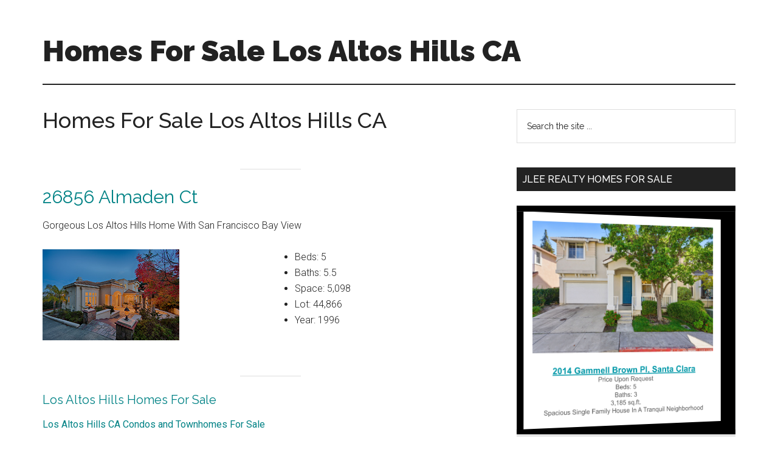

--- FILE ---
content_type: text/html; charset=utf-8
request_url: https://docs.google.com/presentation/d/e/2PACX-1vSKFQ1dPgGI-rXQJQyyRAkrcrGy6-7Z9F85mrz9SfF9u7RFVN4eVRfzbwrWShD3d1oe91VP41udvf9g/embed?start=true&loop=true&delayms=3000
body_size: 123215
content:
<!DOCTYPE html><html data-cast-api-enabled="true" lang="en"><head><script nonce="9A-LIU_QZgLxmQoE_hmnRQ">window['ppConfig'] = {productName: '26981ed0d57bbad37e728ff58134270c', deleteIsEnforced:  false , sealIsEnforced:  false , heartbeatRate:  0.5 , periodicReportingRateMillis:  60000.0 , disableAllReporting:  false };(function(){'use strict';function k(a){var b=0;return function(){return b<a.length?{done:!1,value:a[b++]}:{done:!0}}}function l(a){var b=typeof Symbol!="undefined"&&Symbol.iterator&&a[Symbol.iterator];if(b)return b.call(a);if(typeof a.length=="number")return{next:k(a)};throw Error(String(a)+" is not an iterable or ArrayLike");}var m=typeof Object.defineProperties=="function"?Object.defineProperty:function(a,b,c){if(a==Array.prototype||a==Object.prototype)return a;a[b]=c.value;return a};
function n(a){a=["object"==typeof globalThis&&globalThis,a,"object"==typeof window&&window,"object"==typeof self&&self,"object"==typeof global&&global];for(var b=0;b<a.length;++b){var c=a[b];if(c&&c.Math==Math)return c}throw Error("Cannot find global object");}var p=n(this);function q(a,b){if(b)a:{var c=p;a=a.split(".");for(var d=0;d<a.length-1;d++){var e=a[d];if(!(e in c))break a;c=c[e]}a=a[a.length-1];d=c[a];b=b(d);b!=d&&b!=null&&m(c,a,{configurable:!0,writable:!0,value:b})}}
q("Object.is",function(a){return a?a:function(b,c){return b===c?b!==0||1/b===1/c:b!==b&&c!==c}});q("Array.prototype.includes",function(a){return a?a:function(b,c){var d=this;d instanceof String&&(d=String(d));var e=d.length;c=c||0;for(c<0&&(c=Math.max(c+e,0));c<e;c++){var f=d[c];if(f===b||Object.is(f,b))return!0}return!1}});
q("String.prototype.includes",function(a){return a?a:function(b,c){if(this==null)throw new TypeError("The 'this' value for String.prototype.includes must not be null or undefined");if(b instanceof RegExp)throw new TypeError("First argument to String.prototype.includes must not be a regular expression");return this.indexOf(b,c||0)!==-1}});function r(a,b,c){a("https://csp.withgoogle.com/csp/proto/"+encodeURIComponent(b),JSON.stringify(c))}function t(){var a;if((a=window.ppConfig)==null?0:a.disableAllReporting)return function(){};var b,c,d,e;return(e=(b=window)==null?void 0:(c=b.navigator)==null?void 0:(d=c.sendBeacon)==null?void 0:d.bind(navigator))!=null?e:u}function u(a,b){var c=new XMLHttpRequest;c.open("POST",a);c.send(b)}
function v(){var a=(w=Object.prototype)==null?void 0:w.__lookupGetter__("__proto__"),b=x,c=y;return function(){var d=a.call(this),e,f,g,h;r(c,b,{type:"ACCESS_GET",origin:(f=window.location.origin)!=null?f:"unknown",report:{className:(g=d==null?void 0:(e=d.constructor)==null?void 0:e.name)!=null?g:"unknown",stackTrace:(h=Error().stack)!=null?h:"unknown"}});return d}}
function z(){var a=(A=Object.prototype)==null?void 0:A.__lookupSetter__("__proto__"),b=x,c=y;return function(d){d=a.call(this,d);var e,f,g,h;r(c,b,{type:"ACCESS_SET",origin:(f=window.location.origin)!=null?f:"unknown",report:{className:(g=d==null?void 0:(e=d.constructor)==null?void 0:e.name)!=null?g:"unknown",stackTrace:(h=Error().stack)!=null?h:"unknown"}});return d}}function B(a,b){C(a.productName,b);setInterval(function(){C(a.productName,b)},a.periodicReportingRateMillis)}
var D="constructor __defineGetter__ __defineSetter__ hasOwnProperty __lookupGetter__ __lookupSetter__ isPrototypeOf propertyIsEnumerable toString valueOf __proto__ toLocaleString x_ngfn_x".split(" "),E=D.concat,F=navigator.userAgent.match(/Firefox\/([0-9]+)\./),G=(!F||F.length<2?0:Number(F[1])<75)?["toSource"]:[],H;if(G instanceof Array)H=G;else{for(var I=l(G),J,K=[];!(J=I.next()).done;)K.push(J.value);H=K}var L=E.call(D,H),M=[];
function C(a,b){for(var c=[],d=l(Object.getOwnPropertyNames(Object.prototype)),e=d.next();!e.done;e=d.next())e=e.value,L.includes(e)||M.includes(e)||c.push(e);e=Object.prototype;d=[];for(var f=0;f<c.length;f++){var g=c[f];d[f]={name:g,descriptor:Object.getOwnPropertyDescriptor(Object.prototype,g),type:typeof e[g]}}if(d.length!==0){c=l(d);for(e=c.next();!e.done;e=c.next())M.push(e.value.name);var h;r(b,a,{type:"SEAL",origin:(h=window.location.origin)!=null?h:"unknown",report:{blockers:d}})}};var N=Math.random(),O=t(),P=window.ppConfig;P&&(P.disableAllReporting||P.deleteIsEnforced&&P.sealIsEnforced||N<P.heartbeatRate&&r(O,P.productName,{origin:window.location.origin,type:"HEARTBEAT"}));var y=t(),Q=window.ppConfig;if(Q)if(Q.deleteIsEnforced)delete Object.prototype.__proto__;else if(!Q.disableAllReporting){var x=Q.productName;try{var w,A;Object.defineProperty(Object.prototype,"__proto__",{enumerable:!1,get:v(),set:z()})}catch(a){}}
(function(){var a=t(),b=window.ppConfig;b&&(b.sealIsEnforced?Object.seal(Object.prototype):b.disableAllReporting||(document.readyState!=="loading"?B(b,a):document.addEventListener("DOMContentLoaded",function(){B(b,a)})))})();}).call(this);
</script><script nonce="9A-LIU_QZgLxmQoE_hmnRQ">var DOCS_timing={}; DOCS_timing['pls']=new Date().getTime();</script><meta property="og:title" content="JLee Realty Homes For Sale"><meta property="og:type" content="article"><meta property="og:site_name" content="Google Docs"><meta property="og:url" content="https://docs.google.com/presentation/d/e/2PACX-1vSKFQ1dPgGI-rXQJQyyRAkrcrGy6-7Z9F85mrz9SfF9u7RFVN4eVRfzbwrWShD3d1oe91VP41udvf9g/embed?start=true&amp;loop=true&amp;delayms=3000&amp;usp=embed_facebook"><meta property="og:image" content="https://lh7-us.googleusercontent.com/docs/AHkbwyLr_VlehEtSzEIL0_Da_jGdxMzuGZR_Ag03mcM5lL_Gzwj2mPEDTs_zyalPmc2kZKrIigY5grlGaVSnvf0JGaHADWUInygY_77IEjcylnqYa3BJGj_d=w1200-h630-p"><meta property="og:image:width" content="1200"><meta property="og:image:height" content="630"><meta property="og:description" content="649 Minnesota Ave, San Jose Price Upon Request Beds: 3 Baths: 2 Size: 1,850 sq.ft. Lot: 7,134 sq.ft. Exceptional Willow Glen Home"><meta name="google" content="notranslate"><meta name="viewport" content="target-densitydpi=device-dpi,user-scalable=1,minimum-scale=1,maximum-scale=2.5,initial-scale=1"><meta http-equiv="X-UA-Compatible" content="IE=edge;"><meta name="fragment" content="!"><meta name="referrer" content="strict-origin-when-cross-origin"><title>JLee Realty Homes For Sale - Google Slides</title><link rel="shortcut icon" href="https://ssl.gstatic.com/docs/presentations/images/favicon-2023q4.ico"><link rel="chrome-webstore-item" href="https://chrome.google.com/webstore/detail/ghbmnnjooekpmoecnnnilnnbdlolhkhi"><link rel="chrome-webstore-item" href="https://chrome.google.com/webstore/detail/apdfllckaahabafndbhieahigkjlhalf"><link rel="manifest" href="/presentation/manifest.json" crossorigin="use-credentials"/><script src="chrome-extension://ghbmnnjooekpmoecnnnilnnbdlolhkhi/page_embed_script.js" nonce="9A-LIU_QZgLxmQoE_hmnRQ"></script><script data-id="_gd" nonce="9A-LIU_QZgLxmQoE_hmnRQ">window.WIZ_global_data = {"K1cgmc":"%.@.[null,null,null,[1,1,[1769727522,429723000],4],null,0]]","TSDtV":"%.@.[[null,[[45736426,null,null,0.5,null,null,\"AtjTse\"],[45755088,null,false,null,null,null,\"fzPMYc\"],[45681910,null,false,null,null,null,\"OKXfNb\"],[45702908,0,null,null,null,null,\"YUmR1e\"],[45662509,null,false,null,null,null,\"fLCtnf\"],[45734741,null,true,null,null,null,\"gWu1Ue\"],[45721865,null,false,null,null,null,\"AoiE5c\"],[45736423,null,false,null,null,null,\"KdGYpb\"],[45713329,null,true,null,null,null,\"TzH3fe\"],[45657263,null,false,null,null,null,\"ByEExb\"],[45744490,null,false,null,null,null,\"luHWB\"],[45699018,null,null,null,\"hoiy8M2zL0suK1NZr2K0T7URFV3w\",null,\"evsAs\"],[45678214,null,null,null,\"qYGgY5L4A0suK1NZr2K0QusvQmcX\",null,\"VL579e\"],[45677726,null,false,null,null,null,\"C5oZKe\"],[45727616,null,false,null,null,null,\"qNQRAf\"],[45727273,null,false,null,null,null,\"dMkROb\"],[45644642,null,null,null,\"X-WS exp!\",null,\"rsrxGc\"],[45748088,null,false,null,null,null,\"KLuwTc\"],[45744236,null,false,null,null,null,\"Rnque\"],[45747674,null,false,null,null,null,\"uwvdNc\"],[45749331,null,false,null,null,null,\"JQs3De\"],[45676183,null,false,null,null,null,\"EpABPb\"],[45696305,null,false,null,null,null,\"Uujhbc\"],[45699426,null,true,null,null,null,\"qWUOSd\"],[45632557,null,false,null,null,null,\"ctvKkf\"],[45679175,null,false,null,null,null,\"OETeme\"],[45747909,null,false,null,null,null,\"uTkAWb\"],[45730266,null,true,null,null,null,\"VughG\"],[45677009,null,false,null,null,null,\"JkUdKe\"],[45678187,null,false,null,null,null,\"OrvCpd\"],[45672203,null,true,null,null,null,\"jDBBvd\"],[45643359,null,false,null,null,null,\"GcxuKe\"],[45672066,null,true,null,null,null,\"E1A5lb\"],[45751947,null,false,null,null,null,\"sT6Vl\"],[45725181,null,null,null,\"Ge5kDSw2j0suK1NZr2K0WTQKW9Am\",null,\"QOhO3d\"],[45670693,null,false,null,null,null,\"V7Wemb\"],[45691859,null,false,null,null,null,\"p9TOQ\"],[45730498,null,false,null,null,null,\"ZycXJf\"],[45717711,null,false,null,null,null,\"lhxHkd\"],[45674760,null,null,null,\"Q2udpf42g0suK1NZr2K0SS4sTYE7\",null,\"E55iCf\"],[45682886,null,true,null,null,null,\"y48mic\"],[45724955,null,true,null,null,null,\"Lhvui\"],[45712967,null,false,null,null,null,\"rZW8ld\"],[45673686,null,false,null,null,null,\"TVdkuc\"],[45673687,null,false,null,null,null,\"OQKgkd\"],[45681145,null,true,null,null,null,\"hV6kcd\"],[45743516,null,false,null,null,null,\"C3mEk\"],[45678265,null,false,null,null,null,\"P7qpdc\"],[45724030,null,false,null,null,null,\"V0bNGd\"],[45725105,null,true,null,null,null,\"VQN2ac\"],[45672211,null,false,null,null,null,\"Wgtd8c\"],[45693258,null,null,null,null,null,\"BrCRse\",[\"[[\\\"en\\\",\\\"en-US\\\",\\\"en-GB\\\",\\\"en-CA\\\",\\\"en-AU\\\",\\\"en-IN\\\",\\\"en-IE\\\",\\\"en-NZ\\\",\\\"en-ZA\\\"]]\"]],[45729447,null,false,null,null,null,\"hjIR6e\"],[45754885,null,false,null,null,null,\"rKnVYd\"],[45752217,null,false,null,null,null,\"N9LDI\"],[45686665,null,true,null,null,null,\"xGJelc\"],[45668197,null,true,null,null,null,\"pReYPb\"],[45723911,null,false,null,null,null,\"e77Z7d\"],[45674975,null,false,null,null,null,\"sBUhfc\"],[45706188,null,true,null,null,null,\"OF1zrd\"],[45706819,null,false,null,null,null,\"aPAx2b\"],[45742777,null,false,null,null,null,\"PPsZu\"],[45714946,null,true,null,null,null,\"ZYrane\"],[45664242,null,false,null,null,null,\"o4hKqd\"],[45678908,null,true,null,null,null,\"V6Qvvf\"],[45751437,null,false,null,null,null,\"HgnE6e\"],[45700150,null,false,null,null,null,\"RLRykc\"],[45678679,null,true,null,null,null,\"HbebVe\"],[45715074,null,false,null,null,null,\"xxxPgb\"],[45700770,null,false,null,null,null,\"Mk7a4d\"],[45681147,null,true,null,null,null,\"pgDArb\"],[45677445,null,true,null,null,null,\"rPYk8\"],[45658949,null,false,null,null,null,\"NfShlf\"],[45722047,null,null,null,null,null,\"D6k5oe\",[\"[[\\\"af\\\",\\\"am\\\",\\\"ar\\\",\\\"ar-EG\\\",\\\"ar-001\\\",\\\"az\\\",\\\"be\\\",\\\"bg\\\",\\\"bn\\\",\\\"ca\\\",\\\"ceb\\\",\\\"cs\\\",\\\"da\\\",\\\"de\\\",\\\"el\\\",\\\"en\\\",\\\"es\\\",\\\"es-419\\\",\\\"es-ES\\\",\\\"es-MX\\\",\\\"es-US\\\",\\\"et\\\",\\\"eu\\\",\\\"fa\\\",\\\"fi\\\",\\\"fil\\\",\\\"fr\\\",\\\"fr-FR\\\",\\\"fr-CA\\\",\\\"gl\\\",\\\"gu\\\",\\\"hi\\\",\\\"hr\\\",\\\"ht\\\",\\\"hu\\\",\\\"hy\\\",\\\"id\\\",\\\"is\\\",\\\"it\\\",\\\"iw\\\",\\\"ja\\\",\\\"jv\\\",\\\"ka\\\",\\\"kn\\\",\\\"ko\\\",\\\"kok\\\",\\\"la\\\",\\\"lt\\\",\\\"lv\\\",\\\"mai\\\",\\\"mk\\\",\\\"ml\\\",\\\"mr\\\",\\\"ms\\\",\\\"my\\\",\\\"ne\\\",\\\"nl\\\",\\\"no\\\",\\\"nb-NO\\\",\\\"nn-NO\\\",\\\"or\\\",\\\"pa\\\",\\\"pl\\\",\\\"ps\\\",\\\"pt\\\",\\\"pt-BR\\\",\\\"pt-PT\\\",\\\"ro\\\",\\\"ru\\\",\\\"sd\\\",\\\"si\\\",\\\"sk\\\",\\\"sl\\\",\\\"sq\\\",\\\"sr\\\",\\\"sv\\\",\\\"sw\\\",\\\"ta\\\",\\\"te\\\",\\\"th\\\",\\\"tr\\\",\\\"uk\\\",\\\"ur\\\",\\\"vi\\\",\\\"zh\\\",\\\"zh-Hans-CN\\\",\\\"zh-Hant-TW\\\",\\\"zh-CN\\\",\\\"zh-TW\\\",\\\"zh-Hans\\\",\\\"zh-Hant\\\",\\\"nl-NL\\\"]]\"]],[45740615,null,true,null,null,null,\"Vd9XHb\"],[45748403,null,false,null,null,null,\"XYCTRc\"],[45699702,null,false,null,null,null,\"Xo3sI\"],[45703462,null,false,null,null,null,\"fTmqve\"],[45749214,null,null,null,\"\",null,\"HkDBBd\"],[45671064,null,true,null,null,null,\"ssTnEb\"],[45710394,null,false,null,null,null,\"ZsDmSd\"],[45729467,null,false,null,null,null,\"kKLGLb\"],[45677526,null,null,null,\"hZeGRZs5p0suK1NZr2K0V3syYPHo\",null,\"KtCfwd\"],[45730717,null,true,null,null,null,\"S1daOd\"],[45754522,null,false,null,null,null,\"xpNFQe\"],[45714192,null,false,null,null,null,\"ksK2Oe\"],[45721408,null,false,null,null,null,\"smbAqe\"],[45724259,null,false,null,null,null,\"Sjqsdf\"],[45748452,null,false,null,null,null,\"oAMlce\"],[45672206,null,false,null,null,null,\"qxTK9b\"],[45709238,null,true,null,null,null,\"jQTN0e\"],[45729422,null,true,null,null,null,\"OOSdib\"],[45723416,null,true,null,null,null,\"DgQqmc\"],[45739155,null,false,null,null,null,\"Ljfylf\"],[45672527,null,true,null,null,null,\"LIKBre\"],[45728555,null,null,null,\"\",null,\"ptUmFe\"],[45654291,null,false,null,null,null,\"rhP5uf\"],[45725182,null,null,null,\"N7WcPjZPR0suK1NZr2K0TGZuB5Ce\",null,\"McLXzc\"],[45653421,null,true,null,null,null,\"K2C7od\"],[45744297,null,false,null,null,null,\"HAj7Mb\"],[45644639,null,true,null,null,null,\"GoJCRc\"],[45754280,null,false,null,null,null,\"j636ic\"],[45733644,null,false,null,null,null,\"oQBHZb\"],[45744234,null,false,null,null,null,\"LtNgOd\"],[45672202,null,false,null,null,null,\"CyvTSb\"],[45726382,null,false,null,null,null,\"QUY3\"],[45744918,null,false,null,null,null,\"f9HMbb\"],[45724458,null,false,null,null,null,\"MRpQbd\"],[45621619,null,false,null,null,null,\"PfkIr\"],[45735186,null,false,null,null,null,\"SIvvz\"],[45749708,null,false,null,null,null,\"ktRboc\"],[45672213,null,false,null,null,null,\"BfWTle\"],[45739470,null,false,null,null,null,\"BhIm9d\"],[45724460,null,null,0.5,null,null,\"U6t0Ob\"],[45748160,null,false,null,null,null,\"SX7P2b\"],[45730792,null,false,null,null,null,\"m0Fg3c\"],[45730506,null,false,null,null,null,\"qhuWUc\"],[45752216,null,false,null,null,null,\"EJg6N\"],[45651271,null,true,null,null,null,\"t0YfHf\"],[45690176,null,false,null,null,null,\"qF6xVc\"],[45686663,null,true,null,null,null,\"KGh4Cc\"],[45725770,null,false,null,null,null,\"yRc2q\"],[45697234,null,false,null,null,null,\"cUoIXb\"],[45708298,null,false,null,null,null,\"T4IN0c\"],[45748868,null,false,null,null,null,\"HraNse\"],[45746067,null,false,null,null,null,\"wK00sd\"],[45743079,null,false,null,null,null,\"MxRd3e\"],[45751187,null,false,null,null,null,\"OuEQae\"],[45718842,null,false,null,null,null,\"Ywwwdb\"],[45696619,null,false,null,null,null,\"U7gqEe\"],[45723113,null,true,null,null,null,\"Mv7Xhb\"],[45753702,null,null,0.5,null,null,\"OBuw0c\"],[45752852,null,false,null,null,null,\"Pdqiud\"],[45752686,null,false,null,null,null,\"mi0YMb\"],[45729830,null,false,null,null,null,\"DCV6If\"],[45712870,null,false,null,null,null,\"J04FPb\"],[45703610,null,false,null,null,null,\"UtcGCc\"],[45658679,null,true,null,null,null,\"qdTkee\"],[45720792,null,false,null,null,null,\"NFUw0c\"],[45753332,null,false,null,null,null,\"s7RHUb\"],[45724459,null,null,null,\"rHrAD6ykh0suK1NZr2K0TB6fPtWB\",null,\"CE91jd\"],[45725154,null,false,null,null,null,\"WbzTGf\"],[45718464,null,true,null,null,null,\"MmyjKe\"],[45723242,null,false,null,null,null,\"AlsMOc\"],[45641838,null,false,null,null,null,\"fLPxhf\"],[45750741,null,false,null,null,null,\"CUcuI\"],[45723283,null,false,null,null,null,\"SoWiLc\"],[45723104,null,false,null,null,null,\"EkiEee\"],[45747769,null,true,null,null,null,\"pkwVub\"],[45736498,null,false,null,null,null,\"PM9ORe\"],[45742776,null,false,null,null,null,\"wyKum\"],[45725720,null,false,null,null,null,\"ZBeYxd\"],[45737532,null,false,null,null,null,\"JmYEv\"],[45755277,null,false,null,null,null,\"kHLD6e\"],[45751442,null,false,null,null,null,\"f4YkJ\"],[45686662,null,true,null,null,null,\"go03Eb\"],[45746367,null,false,null,null,null,\"GFsSZ\"],[45681850,null,false,null,null,null,\"GRRvkf\"],[45660690,null,false,null,null,null,\"ovKHsb\"],[45677461,null,null,null,null,null,\"qb66hd\",[\"[]\"]],[45746380,null,false,null,null,null,\"fkqxGb\"],[45691858,null,false,null,null,null,\"rWzu0d\"],[45728726,null,false,null,null,null,\"yMFQX\"],[45746750,null,false,null,null,null,\"CRyfMe\"],[45725110,null,true,null,null,null,\"ElheSd\"],[45751415,null,false,null,null,null,\"fJBcbd\"],[45679439,null,false,null,null,null,\"DNzQwe\"],[45699017,null,null,null,\"rffTE8sLk0suK1NZr2K0RtLUVxzE\",null,\"tWGWgc\"],[45728785,null,false,null,null,null,\"UPAJB\"],[45660287,null,false,null,null,null,\"nIuPDe\"],[45686664,null,true,null,null,null,\"P0fSX\"],[45676780,null,false,null,null,null,\"GSMsUe\"],[45692064,null,false,null,null,null,\"wZ64Sb\"],[45711477,null,false,null,null,null,\"Rnlerd\"],[45753701,null,null,null,\"BRZTQNi6i0suK1NZr2K0VGPCJvE4\",null,\"G96vA\"],[45674758,null,false,null,null,null,\"ZHtfUc\"],[45691751,null,false,null,null,null,\"Z2npkc\"],[45676996,null,false,null,null,null,\"KFVYtf\"],[45672205,null,true,null,null,null,\"E7dKkc\"],[45699204,null,false,null,null,null,\"XWRwod\"],[45752655,null,false,null,null,null,\"NsOFEe\"],[45729696,null,null,1,null,null,\"UeMd4b\"],[45730222,null,null,30000,null,null,\"qnlClb\"],[45726544,null,true,null,null,null,\"hWjH1c\"],[45736179,null,false,null,null,null,\"LIe8ub\"],[45727546,null,true,null,null,null,\"wT569b\"],[45729690,null,false,null,null,null,\"AQMuhd\"],[45644640,42,null,null,null,null,\"xbuGR\"],[45673227,null,false,null,null,null,\"bRuCz\"],[45687747,null,true,null,null,null,\"n1Nom\"],[45717234,null,false,null,null,null,\"ciRkJd\"],[45747553,null,false,null,null,null,\"NIUGN\"],[45747000,null,false,null,null,null,\"gxagfb\"],[45677729,null,false,null,null,null,\"wzZQPd\"],[45708977,null,false,null,null,null,\"AxurIf\"],[45752218,null,false,null,null,null,\"Gktqke\"],[45715626,null,false,null,null,null,\"ERq70c\"],[45735097,null,false,null,null,null,\"ZYDWGf\"],[45742079,null,false,null,null,null,\"awHj9\"],[45676754,null,false,null,null,null,\"YwbU8\"],[45678215,null,null,null,\"6PSdkFYUx0suK1NZr2K0SmPPgaGe\",null,\"JR8rtc\"],[45726852,null,false,null,null,null,\"qgjRgd\"],[45700504,null,false,null,null,null,\"u6ksOd\"],[45678217,null,null,0.01,null,null,\"RL6SLc\"],[45672085,null,true,null,null,null,\"FJbUAf\"],[45742759,null,false,null,null,null,\"hc5Fic\"],[45754335,null,false,null,null,null,\"P5Zswc\"],[45648275,null,true,null,null,null,\"X5yyz\"],[45750887,null,false,null,null,null,\"WTvwUd\"],[45703717,null,false,null,null,null,\"ZfxSFe\"],[45740164,10,null,null,null,null,\"WjLXHb\"],[45737769,null,false,null,null,null,\"C4gACf\"],[45684108,null,false,null,null,null,\"IHwhDb\"],[45674285,null,false,null,null,null,\"zRoGXc\"],[45679713,null,false,null,null,null,\"EEZ1dd\"],[45746176,null,false,null,null,null,\"atfOHe\"],[45729695,null,false,null,null,null,\"tYEdHb\"],[45750646,null,false,null,null,null,\"ZsLlE\"],[45674761,null,null,0.5,null,null,\"GpQcOb\"],[45736482,null,false,null,null,null,\"DAnsv\"],[45684730,null,true,null,null,null,\"aW7Ggd\"],[45677444,null,true,null,null,null,\"WYEV9b\"],[45747879,null,false,null,null,null,\"kZsK5\"],[45661802,null,false,null,null,null,\"I09lfd\"],[45709342,null,false,null,null,null,\"Ab7Nmd\"],[45753696,null,false,null,null,null,\"FbAcde\"],[45746685,null,false,null,null,null,\"Q3KBSd\"],[45737207,null,false,null,null,null,\"Kw5UUd\"],[45639541,null,false,null,null,null,\"LHinid\"],[45736727,null,false,null,null,null,\"JJHfwf\"],[45748983,null,false,null,null,null,\"s0d1Kd\"],[45664306,null,true,null,null,null,\"W2ro8e\"],[45752219,null,false,null,null,null,\"QIG0Je\"],[45736425,null,null,null,\"Z7vabQzZ0Bn3gbW4AcZC0TfvmSab\",null,\"fFl01\"],[45719766,null,false,null,null,null,\"A3eSQd\"],[45681027,null,false,null,null,null,\"rqh9Yb\"],[45696085,null,false,null,null,null,\"g3Gc7d\"],[45707719,null,false,null,null,null,\"GtbvFd\"],[45731897,null,false,null,null,null,\"NK5elf\"],[45745030,null,false,null,null,null,\"HKORbd\"],[45682655,null,false,null,null,null,\"riQMFe\"],[45683718,null,true,null,null,null,\"zQUS6d\"],[45751476,null,false,null,null,null,\"gwKlXb\"],[45737396,null,false,null,null,null,\"KJRJ6d\"],[45746766,null,false,null,null,null,\"a6khDf\"],[45657471,null,null,null,null,null,\"kMR5pc\",[\"[[\\\"es\\\",\\\"pt\\\",\\\"ja\\\",\\\"ko\\\",\\\"fr\\\",\\\"it\\\",\\\"de\\\",\\\"zh-CN\\\",\\\"nl\\\",\\\"tr\\\",\\\"cs\\\",\\\"sv\\\",\\\"da\\\",\\\"no\\\",\\\"pl\\\",\\\"vi\\\",\\\"th\\\",\\\"fi\\\",\\\"uk\\\",\\\"ru\\\",\\\"hu\\\",\\\"ro\\\",\\\"ms\\\",\\\"el\\\",\\\"ca\\\",\\\"ar\\\",\\\"iw\\\",\\\"he\\\",\\\"id\\\",\\\"in\\\",\\\"zh-TW\\\"]]\"]],[45686667,null,true,null,null,null,\"ek81nf\"],[45715728,null,true,null,null,null,\"BENIvd\"],[45658731,null,false,null,null,null,\"zMe6ub\"],[45658716,null,true,null,null,null,\"Fa3cob\"],[45685754,null,true,null,null,null,\"OyPt5\"],[45756433,null,false,null,null,null,\"Zb8rLd\"],[45661086,null,false,null,null,null,\"wfVdS\"],[45742887,null,false,null,null,null,\"bzXlub\"],[45666088,null,false,null,null,null,\"MgfT5\"],[45735477,null,false,null,null,null,\"qK0Vqb\"],[45729970,null,false,null,null,null,\"V517pe\"],[45677456,null,false,null,null,null,\"pyUPD\"],[45658644,null,true,null,null,null,\"ZdwoD\"],[45696263,null,null,null,null,null,\"W12Bse\",[\"[]\"]],[45653615,null,null,null,null,null,\"lwF00d\",[\"[[\\\"es\\\",\\\"pt\\\",\\\"ja\\\",\\\"ko\\\",\\\"fr\\\",\\\"it\\\",\\\"de\\\",\\\"zh\\\",\\\"nl\\\",\\\"iw\\\",\\\"he\\\",\\\"tr\\\",\\\"cs\\\",\\\"sv\\\",\\\"da\\\",\\\"no\\\",\\\"pl\\\",\\\"vi\\\",\\\"th\\\",\\\"fi\\\",\\\"uk\\\",\\\"ar\\\",\\\"ru\\\",\\\"hu\\\",\\\"ro\\\",\\\"ms\\\",\\\"el\\\",\\\"ca\\\",\\\"id\\\",\\\"in\\\"]]\"]],[45747953,null,false,null,null,null,\"teCRCb\"],[45658291,null,true,null,null,null,\"OSuRGd\"],[45689771,null,false,null,null,null,\"dkdoVc\"],[45716368,null,false,null,null,null,\"Rd9FMb\"],[45747421,null,false,null,null,null,\"Hiocre\"],[45735651,null,true,null,null,null,\"QEOLhc\"],[45743085,null,false,null,null,null,\"Ph5VH\"],[45681790,null,true,null,null,null,\"uPCxtc\"],[45647060,null,true,null,null,null,\"uYjPWb\"],[45720439,null,false,null,null,null,\"UFhFZb\"],[45736698,null,false,null,null,null,\"nhgo9c\"],[45686666,null,true,null,null,null,\"dZ9mjb\"],[45644641,null,null,3.14159,null,null,\"FX1FL\"],[45701738,null,false,null,null,null,\"uVkjIb\"],[45747887,null,false,null,null,null,\"BvfvHb\"],[45682377,30,null,null,null,null,\"vUjpse\"],[45694562,null,false,null,null,null,\"D50qNc\"],[45696552,null,false,null,null,null,\"f1ZShc\"],[45743081,null,false,null,null,null,\"NcmhSc\"],[45674759,null,null,null,\"nHWnsqMqi0suK1NZr2K0QMJZfKqX\",null,\"xH7haf\"],[45654169,null,false,null,null,null,\"HCu2yf\"]],\"[base64]\\u003d\"]]]","nQyAE":{}};</script><script nonce="9A-LIU_QZgLxmQoE_hmnRQ">_docs_flag_initialData={"docs-ails":"docs_warm","docs-fwds":"docs_nf","docs-crs":"docs_crs_tsol","docs-fl":2,"docs-hpr":2,"docs-orl":9,"docs-rls":1,"docs-shdn":105,"docs-eivt":0,"info_params":{"includes_info_params":1},"docs-epfdfjes":1,"docs-esaf":0,"docs-ecdh":1,"docs-eawbwm":1,"docs-eavlbm":1,"docs-ecbwm":1,"docs-ecucbwm":1,"docs-edlmbm":1,"docs-eabpcmewm":0,"docs-eabtzmewm":0,"docs-eabtsmewm":0,"docs-eaicewm":0,"docs-easdewm":0,"docs-eassewm":0,"docs-eaebewm":0,"docs-eafcmcewm":0,"docs-eavssewm":0,"docs-ebodewm":0,"docs-ebrfdewm":0,"docs-ebasdewm":0,"docs-ebpsewm":0,"docs-ncbwm":1,"docs-ecnbewm":0,"docs-ecedcdewm":0,"docs-ecsewm":0,"docs-ectdcdewm":0,"docs-ectscdewm":0,"docs-eclrbewm":0,"docs-eclsecewm":0,"docs-ecssewm":0,"docs-ectwm":0,"docs-ecgdewm":0,"docs-edsewm":0,"docs-edsnmewm":0,"docs-edswm":1,"docs-ewcfer":1,"docs-edwb":0,"docs-edibewm":0,"docs-edeibewm":0,"docs-eegdewm":0,"docs-ewubum":0,"docs-ewcm":1,"docs-ewmsm":0,"docs-eewsm":1,"docs-efcmewm":0,"docs-efrdwm":0,"docs-efasewm":0,"docs-eftsewm":0,"docs-eftbewm":0,"docs-efosewm":0,"docs-egasewm":0,"docs-eipdewm":0,"docs-elicewm":0,"docs-elmwbewm":0,"docs-elfcbewm":0,"docs-empwm":0,"docs-emaswm":1,"docs-emswm":1,"docs-emdewm":0,"docs-emadwm":0,"docs-enswb":1,"docs-ensdewm":0,"docs-eobswm":1,"docs-eodcewm":0,"docs-epsdewm":0,"docs-epftewm":0,"docs-eppbewm":0,"docs-epticewm":0,"docs-epacewm":0,"docs-epbtewm":0,"docs-eppvdewm":0,"docs-eppmewm":0,"docs-epsc":0,"docs-epdwm":1,"docs-epecewm":0,"docs-eptsewm":0,"docs-eqsewm":0,"docs-erssewm":0,"docs-ertdewm":0,"docs-erhswm":1,"docs-esacewm":0,"docs-essr":1,"docs-essewm":0,"docs-esswm":0,"docs-esndewm":0,"docs-esdwm":0,"docs-esosewm":0,"docs-esssewm":0,"docs-ettpdewm":0,"docs-ettrsewm":0,"docs-etsewm":0,"docs-etibewm":0,"docs-etesewm":0,"docs-etcsewm":0,"docs-ethsewm":0,"docs-evgcewm":0,"docs-evosewm":0,"docs-evssewm":0,"docs-ewbm":1,"docs-efhebwm":1,"docs-erbwm":1,"docs-eucrdwm":0,"docs-mm":10,"docos-edpc":0,"docos-dphl":10000,"docos-drpdhl":10000,"docos-rppl":500,"docos-dpsl":9900,"docos-drpdsl":9900,"docs-cpr":1,"docs-ededsi":0,"docos-edutfr":0,"docos-ehs":0,"docos-edim":0,"docs-eicwdubl":1,"docs-hmg":1,"uls":"","docs-idu":0,"customer_type":"ND","scotty_upload_url":"/upload/presentation/resumable","docs-edcfmb":0,"docs-erlbwfa":0,"docs-net-udmi":500000,"docs-net-udpt":40000,"docs-net-udur":"/upload/blob/presentation","docs-net-usud":1,"docs-enable_feedback_svg":1,"docs-fpid":713634,"docs-fbid":"ExternalUserData","docs-obsImUrl":"https://ssl.gstatic.com/docs/common/netcheck.gif","docs-lsltms":20000,"lssv":7,"docs-offline-oebp":"/offline/eventbusworker.js","docs-offline-nnodi":100,"docs-localstore-iort":10000,"docs-offline-dck":"AIzaSyDrRZPb_oNAJLpNm167axWK5i85cuYG_HQ","docs-offline-mobile-mms":15000000,"docs-ewtaoe":1,"docs-offline-hsu":"docs.google.com/slides","dffm":["Calibri","Cambria","Syncopate","Lobster","Corsiva","Coming Soon","Shadows Into Light","Indie Flower","Tahoma","Crafty Girls","Proxima Nova","Roboto Condensed","Average","Lato","Source Code Pro","Old Standard TT","Alfa Slab One","Playfair Display","PT Sans Narrow","Muli","Montserrat","Roboto Slab","Raleway","Open Sans","Oswald","Amatic SC","Source Sans Pro","Roboto","Economica","Reenie Beenie","Stint Ultra Expanded","Alegreya","Merriweather"],"dffd":["Calibri","Cambria","Syncopate","Lobster","Corsiva","Coming Soon","Shadows Into Light","Indie Flower","Tahoma","Crafty Girls","Proxima Nova","Roboto Condensed","Average","Lato","Source Code Pro","Old Standard TT","Alfa Slab One","Playfair Display","PT Sans Narrow","Muli","Montserrat","Roboto Slab","Raleway","Open Sans","Oswald","Amatic SC","Source Sans Pro","Roboto","Economica","Reenie Beenie","Stint Ultra Expanded","Alegreya","Merriweather"],"docs-offline-toomem":0,"docs-irbfes":0,"docs-offline-ercidep":1,"docos-eos":1,"udurls":1,"docs-localstore-cide":1,"docs-localstore-dom":0,"docs-extension-id":"ghbmnnjooekpmoecnnnilnnbdlolhkhi","icso":0,"docs-clsvn":0,"docs-rlsvn":0,"docs-offline-desktop-mms":200000000,"docs-offline-uebie":1,"docs-emasl":0,"docs-sw-efcr":1,"docs-sw-ehnur":0,"docs-emcct":1,"docs-ertwsinoi":1,"docs-ssndl":1,"docs-sw-ecfr":0,"docs-cmbs":500,"docs-doie":0,"docs-doild":0,"docs-dooife":1,"docs-eaiturd":0,"docs-edlbsl":0,"docs-sw-eddf":0,"docs-efshwr":1,"docs-efcs":0,"docs-eiwot":0,"docs-eiec":1,"docs-eirdfi":0,"docs-eiwotdl":0,"docs-eiwotv2":1,"docs-eiwotv2dl":1,"docs-ecdrfs":0,"docs-eliv":0,"docs-offline-oepdp":0,"docs-offline-eoep":1,"docs-offline-eeooip":1,"docs-offline-eorlv":0,"docs-eosc":0,"docs-eoufm":0,"docs-esuhf":0,"docs-esiec":0,"docs-esrtitt":1,"docs-tlspe":1,"docs-offline-ewnldoc":1,"docs-flrwpdo":1,"docs-localstore-ilat":10000,"docs-intli":1,"docs-sw-nfhms":10,"docs-offline-ouil":[],"docs-rmcl":0,"docs-sw-efcffc":1,"docs-sw-eesp0sr":1,"docs-sw-eessrr":0,"docs-sw-ecus":1,"docs-edclcf":1,"docs-sw-eddfpc":1,"docs-sw-edubnc":1747728000000,"docs-sw-eesp1sr":0,"docs-sw-eesp2sr":0,"docs-sw-eol":1,"docs-sw-epcc":1,"docs-sw-erdcbnc":1,"docs-sw-ernec":1,"docs-sw-esccda":0,"docs-sw-cache-prefix":"presentation","docs-text-ewf":1,"docs-wfsl":["ca","da","de","en","es","fi","fr","it","nl","no","pt","sv"],"docs-efrsde":1,"docs-efpsf":1,"docs-edfn":1,"docs-efpsp":1,"docs-eefp":1,"docs-dli":1,"docs-liap":"/naLogImpressions","ilcm":{"eui":"ADFN-ctlrJ3qMb5x3PU2JJhR3tq_AIESM6RSpDfrhq1bXAffYpHi41gGDS6AXqAgBO9UYCIHyVHy","je":1,"sstu":1770014294486132,"si":"CPbYlIqZupIDFWbj3gIdYCwBRg","gsc":0,"ei":[5701641,5703839,5704387,5704569,5704621,5704883,5705100,5705891,5706270,5706999,5707047,5707204,5707695,5708365,5708574,5709201,5709209,5709476,5710189,5710692,5711550,5712635,5712909,5713195,5713554,5714310,5717890,5717907,5722201,5722784,5722800,5724199,5724215,5724419,5724435,5724880,5724896,5726679,5726695,5727241,5727257,5727986,5728002,5728949,5728965,5729076,5729092,5732345,5732367,5734616,5734632,5735236,5735252,5737784,5737800,5740170,5740186,5740325,5740341,5740798,5740814,5743771,5743787,5746708,5746724,5753665,5753681,5754812,5754828,5754883,5754899,5756679,5756695,5758481,5758497,5758620,5758636,5758658,5758674,5759262,5759278,5760151,5760167,5760311,5760327,5760434,5760450,5760454,5760470,5763257,5763273,5771705,5771721,5772928,5773224,5773240,5781870,5791381,5791397,5793315,5793331,5795813,5795829,5795893,5795909,5796517,5796533,5797237,5797253,5797416,5797432,13702623,48962791,48962806,48966174,48966182,49398601,49398609,49472141,49472149,49491657,49491665,49498913,49498921,49623581,49623589,49641346,49641354,49643648,49643656,49644075,49644083,49769397,49769405,49822861,49822869,49823044,49823052,49833582,49833590,49842835,49842843,49904479,49924686,49924694,49926213,49926221,49943199,49943207,49971893,49971901,49979638,49979646,50209847,50209855,50256528,50256536,50266182,50266190,50273488,50273496,50297196,50297204,50389170,50389178,50438825,50439180,50439188,50503839,50503847,50513054,50538804,50538812,50549495,50549503,50550091,50550099,50561483,50561491,50562867,50562878,50587062,50587070,50596443,50596454,50602221,50602229,70971176,70971184,71037314,71037322,71061270,71079778,71079786,71085341,71085349,71100929,71120948,71120956,71145420,71145431,71289961,71289969,71291125,71291133,71331418,71376216,71376224,71387361,71387372,71387909,71387917,71406937,71406945,71428994,71429010,71451162,71451170,71466147,71501463,71501471,71505640,71505648,71515729,71515737,71520410,71528517,71528525,71530243,71530251,71544694,71544702,71546305,71601136,71601152,71608400,71608408,71617001,71617009,71617022,71617030,71617148,71617156,71617591,71617599,71617621,71617629,71617701,71617709,71627283,71627291,71638663,71638671,71642163,71642171,71657920,71657928,71660013,71660021,71679420,71679428,71682543,71682551,71689880,71689888,71710180,71710188,71825423,71832940,71854870,71854878,71897847,71897855,71899441,71899452,71960520,71960528,71967533,94326739,94327551,94327559,94353388,94353396,94386999,94434437,94434445,94482243,94507884,94507892,94523128,94523136,94534325,94573799,94573807,94624885,94624893,94629857,94629865,94660815,94660823,94661822,94661830,94692358,94692366,94733497,94733505,94734406,94734414,94744876,94744884,94813598,94813609,94842003,94842019,94864613,94864621,94902310,94902318,94904049,94904057,94919012,94919020,95023115,95023123,95072697,95072705,95087026,95087034,95099753,95099761,95104440,95104451,95111965,95111973,95112813,95112821,95124967,95124978,95131113,95131121,95135973,95135981,95193760,95193771,95211312,95211328,95213892,95213900,95260693,95314742,95314750,95317602,95317610,99251783,99251791,99257787,99265986,99265994,99277083,99277091,99311199,99338503,99338514,99338880,99338888,99342818,99342826,99343318,99343326,99349052,99349060,99368752,99368760,99393699,99400182,99400190,99402291,99402299,99440833,99440841,99457486,99457494,99457627,99457635,99483839,99483855,99778422,99778427,100640010,101421160,101421176,101429804,101448281,101448286,101477936,101477944,101489603,101489608,101489833,101489838,101498558,101503156,101503164,101508295,101508303,101552429,101552445,101561532,101561540,101562526,101562534,101575001,101575009,101575635,101575640,101629886,101629894,101631311,101631319,101659314,101659322,101672689,101672694,101687037,101687045,101718523,101718531,101754142,101754150,101755284,101755289,101755475,101755480,101788243,101788251,101793859,101823223,101823231,101855319,101855327,101858268,101858273,101860587,101860595,101867843,101867851,101887474,101887482,101888971,101896255,101896415,101912135,101912143,101917225,101917233,101919538,101919546,101922719,101922727,101922940,101922948,101926890,101933531,101933539,101961990,101962058,102030682,102030690,102044238,102044246,102052025,102059511,102059519,102070756,102070764,102070830,102070838,102074027,102074035,102083146,102083154,102085326,102098261,102146627,102146635,102161285,102161293,102161427,102161435,102198362,102198370,102200385,102207314,102208192,102208200,102226424,102226432,102236086,102236094,102244549,102244557,102262309,102262317,102280768,102280776,102287464,102287472,102287984,102287992,102292116,102292124,102342876,102342884,102343440,102343448,102399881,102399889,102402639,102402647,102426400,102426408,102428686,102428694,102430721,102430729,102466240,102469760,102469768,102515065,102515070,102517352,102517357,102548601,102548609,102554663,102554668,102554978,102554983,102564165,102564181,102582726,102582734,102587713,102587721,102599895,102600222,102600227,102600454,102600470,102609483,102609488,102618748,102618756,102641341,102641346,102649716,102649721,102659827,102659835,102673285,102685358,102685363,102685903,102685908,102690720,102690728,102691133,102691138,102691314,102691319,102718370,102721070,102721075,102727987,102728003,102741246,102741254,102762375,102762383,102774349,102774357,102783489,102783497,102787493,102807690,102807698,102811803,102811811,102859106,102859114,102863307,102863312,102864223,102867895,102867903,102887056,102887064,102903115,102903131,102903720,102903728,102909737,102909742,102921533,102921541,102926019,102926027,102926643,102926651,102932427,102932435,102944202,102944207,102944320,102944325,102944490,102944568,102944573,102944719,102944724,102944863,102944868,102956665,102956673,102961199,102966213,102966221,102969802,102969810,102972609,102972617,102973340,102973348,102979010,102979015,102984112,102984120,102988285,102988290,102999649,102999654,103011459,103011467,103057517,103057533,103115240,103115256,103162944,103162952,103175970,103175978,103176319,103176327,103285886,103285894,103286193,103286201,103288366,103288374,103289051,103289056,103289260,103289265,103296014,103296022,103326347,103339816,103339824,103343870,103343878,103354396,103354404,103354772,103354780,103355433,103355441,103355623,103355631,104521382,104573999,104574007,104575410,104575415,104575511,104575516,104575652,104575657,104602313,104613761,104615615,104615623,104627936,104627942,104654366,104654374,104661207,104661215,104699484,104699492,104715846,104744078,104744086,104761651,104761659,104764204,104764212,104790701,104801386,104801394,104856686,104856702,104856706,104856722,104869064,104886257,104886262,104897885,104897890,104897967,104897972,104900991,104900996,104907851,104907859,104932680,104932691,104940317,104948302,104948318,104963342,104963350,104963649,104973652,104973668,104976717,104976725,104983189,104983197,105054114,105054120,105072294,105081977,105081985,105085089,105085097,105087208,105093291,105093296,105093313,105093318,105093358,105093363,105110463,105110468,105112674,105112679,105114539,105114547,105120043,105140225,105143148,105143156,105153153,105181014,105181022,105255718,105255726,105269743,105269751,105276203,105276208,105283867,105283875,105292896,105292904,105293686,105293694,105301992,105302000,105312466,105312471,105315464,105331795,105345084,105345089,105346245,105346253,105360378,105360386,105360982,105360990,105370570,105373924,105373932,105393751,105393759,105421151,105425128,105425136,105439211,105439219,105457287,105457292,105468792,115500477,115500493,115509942,115509950,115533932,115533937,115626298,115626306,115626379,115626387,115635395,115635400,115651304,115651312,115665072,115665077,115665241,115665246,115669438,115669446,115680656,115687367,115687372,115714916,115737878,115737886,115748208,115748213,115755284,115769619,115769627,115786252,115786260,115795487,115795492,115849188,115849193,115895833,115895841,115902348,115902353,115909921,115909929,115916250,115916255,115917398,115917406,115936424,115936432,115941436,115941441,115954366,115954371,115990651,115990659,115993231,115993237,115996381,115996389,116059225,116059233,116068818,116068826,116091118,116095114,116095122,116150625,116150633,116176919,116176927,116179594,116179602,116195097,116195102,116221434,116221442,116222264,116222269,116235359,116235364,116236312,116236317,116276401,116276409,116278535,116278570,116307752,116359820,116361234,116372537,116372545,116377870,116377875,116407665,116415914,116415922,116421131,116421139,116425642,116426518,116426534,116428888,116448407,116449516,116459607,116460104,116470832,116478963,116478968,116479751,116480001,116483580,116483588,116484259,116484275,116486053,116486059,116495785,116496398,116498664,116502867,116503941,116503961,116524154,116538348,116538353,116538566,116538574,116542683,116550348,116567559,116567564,116593747,116609451,116609459,116613094,116613710,116670655,116678612,116678618,116680068,116680074,116680381,116680389,116680742,116680748,116685398,116685788,116697553,116697559,116704081,116704120,116714309,116714312,116725933,116725939,116728478,116728484,116728492,116728498,116728506,116728512,116728550,116728556,116771113,116771117,116771270,116771276,116813305,116840707,116840712,116847573,116847578,116859514,116859626,116867521,116867527,116874912,116877109,116911763,116911769,116918027,116919494,116923675,116924992,116980507,116980515,117026878,117026879,117027676,117033745,117037621,117037626,117046825,117046831,117048023,117048031,117071761,117071766,117091085,117091091,117095334,117095339,117124349,117124356,117166647,117248280,117251847,117332319,117334158],"crc":0,"cvi":[]},"docs-ccdil":1,"docs-eil":1,"docs-ecuach":0,"docs-cclt":58,"docs-ecci":1,"docs-esi":0,"docs-cei":{"i":[102044246,117071766,5740341,102988290,102741254,102969810,103162952,5756695,116725939,101659322,99251791,102207314,117095339,102554668,105085097,99338514,102226432,104801394,105093363,5710692,5732367,105276208,5740186,116372545,5709209,5754899,50587070,5797253,101823231,101672694,71085349,102903728,71387372,105370570,5758636,104613761,101421176,104897890,116911769,116609459,104615623,102600227,105360990,116486059,101629894,116840712,94573807,102921541,102161435,116980515,102582734,105110468,105093296,101855327,5701641,103354780,102554983,5754828,116095122,116867527,104963350,103288374,5796533,94661830,5724896,102685363,101867851,104932691,101919546,99343326,115769627,102161293,71451170,116415922,102515070,116221442,101793859,5712909,5727257,102690728,102469768,102944207,102343448,104654374,5704883,104627942,71617156,115941441,104907859,5728002,105269751,116222269,102867903,115665246,102618756,101503164,102774357,5708574,102059519,116680748,5781870,101575640,102944573,115849193,5760167,103289265,105421151,49979646,102932435,102641346,115990659,117037621,116550348,5707695,99402299,104973668,71899452,102944724,116538574,101858273,103115256,50549503,103289056,102762383,95211328,115917406,102074035,104715846,115902353,71710188,116859514,50561491,94864621,94482243,115786260,102517357,5726695,71897855,116425642,104790701,103286201,71638671,5717907,71061270,116924992,104900996,104856702,101561540,115996389,101860595,49398609,102548609,5714310,116670655,115533937,71627291,115635400,94744884,116728484,105439219,71406945,103355631,71376224,116613094,102287472,102909742,115936432,95087034,115909929,117251847,105120043,94660823,102609488,5712635,102426408,5724435,116278570,105181022,116538353,116714309,102399889,103354404,71601152,105143156,95131121,71660021,102956673,95193771,115993237,101631319,115680656,115500493,102600470,71689888,5743787,99440841,71530251,71501471,5740814,104575415,117026878,101755480,105393759,49943207,116728498,116685398,50550099,49823052,49644083,104744086,115895841,102030690,95317610,71291133,105093318,5706999,115954371,71515737,49842843,99400190,71037322,102944868,116480001,94842019,102262317,104897972,104886262,105283875,116728512,50273496,103176327,102083154,104602313,117166647,102070838,116771117,5709201,5758497,5746724,71505648,102972617,116176927,103343878,71100929,104856722,95112821,101477944,5795829,49833590,103057533,105255726,116470832,94902318,116847578,105087208,5704569,115916255,71528525,101961990,102926027,48966182,102342884,116567564,116068826,99338888,5705100,116678618,99368760,50297204,116059233,105153153,5709476,102973348,5724215,95213900,116478968,49643656,101933539,116421139,115626387,71682551,49491665,102587721,101498558,116813305,102926651,49472149,102244557,71617629,116483588,102208200,102721075,116496398,102564181,103011467,102887064,50596454,116697559,105112679,116449516,94919020,5729092,5793331,116235364,5795909,105312471,117033745,5707204,99311199,116407665,102200385,102787493,102659835,94692366,102685908,71657928,95104451,105293694,50503847,101888971,104976725,105360386,104983197,102728003,102691319,48962806,116923675,71832940,5722201,102691138,105081985,102979015,95135981,95111973,104948318,102966221,104764212,105468792,5797432,5704621,49769405,101489838,105331795,102052025,94629865,116680074,5771721,99778427,115714916,5706270,104575657,115748213,115665077,102430729,102944325,102085326,94904057,116459607,103285894,71679428,5728965,5707047,71608408,115669446,94327559,104699492,71642171,103339824,115795492,95314750,94734414,49926221,5734632,70971184,5713195,49924694,116276409,94507892,5722800,5737800,103296022,116728556,95099761,115626306,5711550,99349060,116195102,49623589,5704387,101917233,5759278,5735252,102783497,5773240,71429010,101922727,116771276,99342826,117124356,105346253,105425136,116714312,102903131,5713554,5710189,105373932,102146635,116377875,117046831,5760450,101755289,94523136,99277091,104574007,101887482,104521382,50209855,102292124,116503941,101687045,101575009,71617709,102070764,116502867,71387917,116498664,116503961,101508303,49971901,105054120,50602229,103355441,99457494,5705891,115509950,105114547,71145431,117091091,99457635,94434445,116613710,115687372,116428888,116359820,101562534,116918027,94813609,101448286,94624893,116150633,102402647,50389178,101489608,115651312,101552445,99483855,71079786,102859114,102428694,104661215,105457292,117048031,104963649,116771113,101718531,102236094,101754150,71120956,5791397,49498921,95072705,116680389,104575516,105302000,116236317,95023123,116919494,116448407,50538812,105292904,102811811,13702623,102280776,50562878,5760470,49822869,116426534,50256536,5760327,71617030,102807698,102287992,102599895,71617599,101912143,116704081,101922948,50439188,102984120,50266190,5758674,102863312,102198370,103175978,5753681,94353396,105345089,5708365,71544702,101788251,94733505,101962058,99265994,71617009,5703839,104761659,116179602,117334158,102999654,71960528,71854878,115737886,116484275,102649721,5763273,95124978,71289969,116460104,117026879,116704120,116593747,116685788,117037626,116495785,116307752,116542683,116874912,49641354,116877109,116361234,102044238,117071761,5740325,102988285,102741246,102969802,103162944,5756679,116725933,101659314,99251783,102098261,117095334,102554663,105085089,99338503,102226424,104801386,105093358,5732345,105276203,5740170,116372537,5754883,50587062,5797237,101823223,101672689,71085341,102903720,71387361,104940317,5758620,102718370,101421160,104897885,116911763,116609451,104615615,102600222,105360982,116486053,101629886,116840707,94573799,102921533,102161427,116980507,102582726,105110463,105093291,101855319,103354772,102554978,5754812,116095114,116867521,104963342,103288366,5796517,94661822,5724880,102685358,101867843,104932680,101919538,99343318,115769619,102161285,71451162,116415914,102515065,116221434,71546305,5727241,102690720,102469760,102944202,102343440,104654366,104627936,71617148,115941436,104907851,5727986,105269743,116222264,102867895,115665241,102618748,101503156,102774349,102059511,116680742,5772928,101575635,102944568,115849188,5760151,103289260,102944490,49979638,102932427,102641341,115990651,99402291,104973652,71899441,102944719,116538566,101858268,103115240,50549495,103289051,102762375,95211312,115917398,102074027,71466147,115902348,71710180,116859626,50561483,94864613,71520410,115786252,102517352,5726679,71897847,95260693,103286193,71638663,5717890,50513054,104900991,104856686,101561532,115996381,101860587,49398601,102548601,115533932,71627283,115635395,94744876,116728478,105439211,71406937,103355623,71376216,102287464,102909737,115936424,95087026,115909921,117248280,102864223,94660815,102609483,102426400,5724419,116278535,105181014,116538348,102399881,103354396,71601136,105143148,95131113,71660013,102956665,95193760,115993231,101631311,99393699,115500477,102600454,71689880,5743771,99440833,71530243,71501463,5740798,104575410,101755475,105393751,49943199,116728492,50550091,49823044,49644075,104744078,115895833,102030682,95317602,71291125,105093313,115954366,71515729,49842835,99400182,71037314,102944863,116479751,94842003,102262309,104897967,104886257,105283867,116728506,50273488,103176319,102083146,102466240,102070830,5758481,5746708,71505640,102972609,116176919,103343870,49904479,104856706,95112813,101477936,5795813,49833582,103057517,105255718,94902310,116847573,102961199,115916250,71528517,101896415,102926019,48966174,102342876,116567559,116068818,99338880,116678612,99368752,50297196,116059225,103326347,102973340,5724199,95213892,116478963,49643648,101933531,116421131,115626379,71682543,49491657,102587713,99257787,102926643,49472141,102244549,71617621,116483580,102208192,102721070,102564165,103011459,102887056,50596443,116697553,105112674,94919012,5729076,5793315,116235359,5795893,105312466,117027676,71967533,101926890,102673285,102659827,94692358,102685903,71657920,95104440,105293686,50503839,100640010,104976717,105360378,104983189,102727987,102691314,48962791,50438825,102691133,105081977,102979010,95135973,95111965,104948302,102966213,104764204,105072294,5797416,49769397,101489833,105140225,71331418,94629857,116680068,5771705,99778422,105315464,104575652,115748208,115665072,102430721,102944320,94326739,94904049,94386999,103285886,71679420,5728949,71608400,115669438,94327551,104699484,71642163,103339816,115795487,95314742,94734406,49926213,5734616,70971176,49924686,116276401,94507884,5722784,5737784,103296014,116728550,95099753,115626298,99349052,116195097,49623581,101917225,5759262,5735236,102783489,5773224,71428994,101922719,116771270,99342818,117124349,105346245,105425128,102903115,105373924,102146627,116377870,117046825,5760434,101755284,94523128,99277083,104573999,101887474,71825423,50209847,102292116,101687037,101575001,71617701,102070756,116091118,71387909,101508295,49971893,105054114,50602221,103355433,99457486,115509942,105114539,71145420,117091085,99457627,94434437,115687367,115755284,101562526,116524154,94813598,101448281,94624885,116150625,102402639,50389170,101489603,115651304,101552429,99483839,71079778,102859106,102428686,104661207,105457287,117048023,101429804,101718523,102236086,101754142,71120948,5791381,49498913,95072697,116680381,104575511,105301992,116236312,95023115,50538804,105292896,102811803,102280768,50562867,5760454,49822861,116426518,50256528,5760311,71617022,102807690,102287984,94534325,71617591,101912135,101922940,50439180,102984112,50266182,5758658,102863307,102198362,103175970,5753665,94353388,105345084,71544694,101788243,94733497,101896255,99265986,71617001,104761651,116179594,117332319,102999649,71960520,71854870,115737878,116484259,102649716,5763257,95124967,71289961,104869064,49641346],"cf":{"enable_homescreen_priority_docs":[null,0],"enable_homescreen_priority_docs_promo":[null,0],"enable_homescreen_action_items_structured_query":[null,0]}},"docs-est":"CAMSFBUX9dL9N63auQayvgTkiQWnBh0H","docs-exfv":0,"docs-li":"713634","docs-trgthnt":"mfPFF8Vad0mERqSGkGf0SWqBHBQf","docs-etmhn":0,"docs-thnt":"","docs-hbt":[],"docs-hdet":["nMX17M8pQ0kLUkpsP190WPbQDRJQ","17hED8kG50kLUkpsP190TThQn3DA","BDNZR4PXx0kLUkpsP190SJtNPkYt","Etj5wJCQk0kLUkpsP190NwiL8UMa","xCLbbDUPA0kLUkpsP190XkGJiPUm","2NUkoZehW0kLUkpsP190UUNLiXW9","yuvYtd5590kLUkpsP190Qya5K4UR","ZH4rzt2uk0kLUkpsP190UDkF5Bkq","uQUQhn57A0kLUkpsP190WHoihP41","93w8zoRF70kLUkpsP190TxXbtSeV","fAPatjr1X0kLUkpsP190SaRjNRjw","T4vgqqjK70kLUkpsP190ScPehgAW","JyFR2tYWZ0kLUkpsP190Rn3HzkxT","ufXj7vmeJ0kLUkpsP190QURhvJn2","KFks7UeZ30kLUkpsP190UUMR6cvh","LcTa6EjeC0kLUkpsP190RKgvW5qi","s3UFcjGjt0kLUkpsP190Z45ftWRr","o99ewBQXy0kLUkpsP190Nq2qr6tf","PHVyy5uSS0kLUkpsP190SUsYo8gQ","yZn21akid0iSFTCbiEB0WPiGEST3","h2TtqzmQF0kLUkpsP190YPJiQt7p","MZi9vb5UC0kLUkpsP190ReUhvVjy","dSR6SPjB80kLUkpsP190Y3xHa9qA","Bz6B7VmLu0kLUkpsP190W3FeobP7","AiLoubzsd0kLUkpsP190XtYNPgYT","2J3DVQoVh0kLUkpsP190R5wShSrC","MLmbZasLS0kLUkpsP190YHf6Zjsf","S1T4ezMsZ0kLUkpsP190U6GfQUxi","LwAAPYPwi0kLUkpsP190TR4aaiFR","zZpS7TtwA0kLUkpsP190SJfhmHn8","N5u4VeWhx0iSFTCbiEB0VUTNdX6g","XM16tjwrD0iSFTCbiEB0NfzvTeuU","ybYTJk1eD0iSFTCbiEB0QV4rkzSF","TgXar1TSG0iSFTCbiEB0SsXMaKuP","JYfGDkExa0iSFTCbiEB0TTQnEDtH","2i9JBUZ3w0iSFTCbiEB0RytbUoNq","pgvTVXNKa0iSFTCbiEB0ShqmBTMR","NsVnd81bW0iSFTCbiEB0RhcXEK9M","rTQirATnb0iSFTCbiEB0W5cPcA7D","wNyww2Syr0iSFTCbiEB0Pzsbemba","DVdpfbqGj0iSFTCbiEB0RP4dMdFg","WKN3dsuG20iSFTCbiEB0NtEYhMK7","S5iPRteXX0iSFTCbiEB0YkMazE6h","6hmou1AcB0iSFTCbiEB0R9rZWXdz","wvo4NcLUj0iSFTCbiEB0Tt7mcVxE","HWuSeN2AB0iSFTCbiEB0PoBwHT2F","rMLvYG5Cd0iSFTCbiEB0VMB6o5sk","EnxXFzAMR0iSFTCbiEB0NxWnFJEU","rTcCMw3BM0mHq3jmV6o0RHeAExRK","HUYzfGVRa0mHq3jmV6o0Uxe2caXK","1XYMmM1Cu0mHq3jmV6o0Z3pEi8xm","xHhMJiXiV0mHq3jmV6o0WB8WinyM","xwSFpxEiU0mHq3jmV6o0PcnvcKmd","4MBkBg26q0mHq3jmV6o0QeKPRMpY","y5g8iW2T80mHq3jmV6o0Nr8SAj4C","W9YRKy3Lb0iSFTCbiEB0Xfs1EfPr","Ed3nhrN8D0iSFTCbiEB0RN4bJ53y","zxDKY7PC10iSFTCbiEB0UDYPJwDZ","bhEyDmbwi0mHq3jmV6o0TngCF1v2","6rKYZ6uHA0mHq3jmV6o0TeDZjgB8","71Deousgx0mHq3jmV6o0WXBQiyzi","sVEZbUAa70mHq3jmV6o0TNq1M7FF","8ZPFZT5nG0mHq3jmV6o0PJ5yoVh4","P55v8p4Lk0mHq3jmV6o0VjggjHMV","QqnZoz9ko0mHq3jmV6o0QskzBcHn","6nr31z9Wv0mERqSGkGf0VhuvAXWC","RLHeYNm410mERqSGkGf0Y817EUFK","vmx68XtfJ0mERqSGkGf0RCUBfsQr","687J7yD1q0mERqSGkGf0RVmMYHo1","qwhWQy8Zi0mERqSGkGf0W2tdypUF","wF8Sk241e0mERqSGkGf0YNtN6gpV","ijUhdx2QN0mERqSGkGf0TSD26iBJ","3iBLaMnuG0mERqSGkGf0VdY8XuLS","cFR77YEGo0iSFTCbiEB0PcMDWjX2","evUYuNCS80mERqSGkGf0Psi8j3Dw","soWncRV7C0mERqSGkGf0PZheXrWA","TvjoiCaar0mERqSGkGf0S9qS5adj","txL54xWLC0mERqSGkGf0XoEGTvCu","MP3EsW1un0mERqSGkGf0QDkfTxat","N1q4Y3fqz0mERqSGkGf0W1oPWWoc","pnKWhXiJi0mERqSGkGf0RDJejrBm","uLoGBsxEp0mERqSGkGf0Umz4HBC5","ffZmMGtYT0suK1NZr2K0QUxSzEMN","NagbcZWyB0suK1NZr2K0SJmfmJ3n","KMcLKvubv0suK1NZr2K0PLMUJ7zr","a13ejFS5i0suK1NZr2K0WzewY5tP","pZ1hXv7ve0suK1NZr2K0U5qoNhyU","pwLDucJZU0ezFcgqx310NgtmYpbV","TCKDVQ6J0Bn3gbW4AcZC0PQKypCa","Z7vabQzZ0Bn3gbW4AcZC0TfvmSab","UUNcLtsso0mERqSGkGf0Uwg2tMZa","wYCZkqoz10fBWirfAym0S1sADKbJ"],"docs-hunds":1,"docs-hae":"PROD","docs-ehn":0,"docs-ecsl":0,"docs-api-keys":{"support_content_api_key":"AIzaSyCizDgaOY1dni2M3dFtYzslwsXj7iAGBxs","homescreen_drive_client_key":"AIzaSyATHIAaUu3gr8gHWvOF5xmwb_ZrJEcwEIg","minpicker_drive_client_key":"AIzaSyB_GjHsZBoJ4XZ0V_iDwQGrPkK47kurP74","docs_apiary_client_key":"AIzaSyBfKYKXN2w_hxv9HNOUNJjp6xZYbY_OUcY","cse_drive_client_key":"AIzaSyBjgF9-ZACSr8CT5RAJK4uwSUdc4BucTmo","acl_fixer_drive_client_key":"AIzaSyCZ67EI0CYCZaLnP-c3qT8HEYAVVX8KlG8","odp_tango_api_key":"AIzaSyCIGHYEdm91p31HKyJSoU4at7IqhCViXuA","add_ons_api_key":"AIzaSyAViuSAsQNZLXrdBgjPP9AzJwx7kbVPApU","cloud_speech_api_key":"AIzaSyAv4jg4DQaKsH7VemTJnQB0FeekXFarFGM","scone_api_key":"AIzaSyBAeTJuSo55rzFJBu7Ue9h5JTKRWMYUNj0","talk_track_drive_client_key":"AIzaSyDGl1PBV0DKi-hUQSH2FAef1B1GnI4vzi4","recaptcha_site_key":"6Ld6E6wnAAAAACxVeAQMYsRcJ5dlEeKA410aR3Hp","post_share_acl_fixer_drive_client_key":"AIzaSyDBt83fTftZPfCyvPr6CtEtE-p90upRhJI","espresso_api_key":"AIzaSyBtKGp7dt4MZ1PcIDSCEXlrP2rHDf5vt-w","editors_spam_view_actions_drive_client_key":"AIzaSyDBPYlZ4T_u8c-jTxMlyJIYdP3dQY3GSUI","drive_link_previews_acl_fixer_drive_client_key":"AIzaSyB0ezT_Nxyem71yKc2sDXRlevKG9s8TwVo","cloud_search_api_key":"AIzaSyCVrqOncZPt6K1J6b3QReKp39aORr96vRw","workspace_ui_api_key":"AIzaSyAvWd2WzsfKvUFNIUjkdGH3LmgbxyXUJ4c","appsgrowthpromo_api_key":"AIzaSyB335CFEbzS161O-klAfYRwJtEiuaisvd4","workspace_video_api_key":"AIzaSyAEEV0DrpoOQdbb0EGfIm4vYO9nEwB87Fw"},"docs-effeoima":1,"docs-etut":1,"docs-ertis":0,"docs-etsonc":0,"docs-effnp":0,"docs-effnpf":0,"docs-dcheg":0,"buildLabel":"editors.presentations-frontend_20260126.02_p1","docs-show_debug_info":0,"docs-edmlf":0,"docs-eemc":0,"docs-emleow":1,"docs-emlewpc":1,"docs-rmls":"DEFAULT_NO_RETRY","ondlburl":"//docs.google.com","drive_url":"//drive.google.com?usp\u003dslides_web","app_url":"https://docs.google.com/presentation/?usp\u003dslides_web","drive_base_url":"//drive.google.com","docs-gsmd":"https://workspace.google.com","docs-icdmt":["image/png","image/jpeg"],"docs-mip":25000000,"docs-mif":1000,"docs-msid":32767,"docs-emid":0,"docs-mib":52428800,"docs-mid":2048,"docs-rid":1024,"docs-ejsp":0,"docs-jspmpdm":30000.0,"docs-jspsim":8.0,"docs-jsptp":0.01,"docs-elbllqpm":1,"docs-phe":"https://contacts.google.com","docs-egpees":1,"docs-eph":1,"docs-istdr":0,"docs-escmv":0,"docs-sup":"/presentation","docs-seu":"https://docs.google.com/presentation/d/e/2PACX-1vSKFQ1dPgGI-rXQJQyyRAkrcrGy6-7Z9F85mrz9SfF9u7RFVN4eVRfzbwrWShD3d1oe91VP41udvf9g/edit","docs-ucd":"docs.usercontent.google.com","docs-uptc":["ofip","rr","lsrp","fws","dods","gxids","eops","rswr","noreplica","tam","ntd","ths","app_install_xsrf_token","ouid","authEmail","authuser","ca","sh","fromCopy","ct","cs","cct","sle","dl","hi","hi_ext","usp","urp","utm_source","utm_medium","utm_campaign","utm_term","utm_content","aaac","miehl","mieap","ts","docs_gsdv"],"docs-doddn":"Julianalee.com","docs-uddn":"","docs-ugn":"","docs-epq":1,"docs-upap":"/prefs","docs-vcurl":["/static/presentation/client/css/1908297714-projector_viewer_css_ltr.css"],"docs-tst":"","docs-eia":0,"docs-ilbefsd":0,"docs-lbefm":0,"docs-lbesty":0,"docs-elsic":0,"docs-thtea":0,"docs-tdc":"[{\"id\":\"0:Basics\",\"name\":\"Basics\",\"deletedIds\":[]},{\"id\":\"0:Brochures\",\"name\":\"Brochures \\u0026 newsletters\",\"deletedIds\":[]},{\"id\":\"0:Calendars\",\"name\":\"Calendars \\u0026 schedules\",\"deletedIds\":[]},{\"id\":\"0:Business\",\"name\":\"Contracts, onboarding, and other forms\",\"deletedIds\":[]},{\"id\":\"0:Finance\",\"name\":\"Finance \\u0026 accounting\",\"deletedIds\":[]},{\"id\":\"0:Letters\",\"name\":\"Letters\",\"deletedIds\":[]},{\"id\":\"0:Reports\",\"name\":\"Reports \\u0026 proposals\",\"deletedIds\":[]},{\"id\":\"0:Planners\",\"name\":\"Trackers\",\"deletedIds\":[]},{\"id\":\"Unparented\",\"name\":\"Uncategorized\",\"deletedIds\":[\"0:NoTemplateCategories\"]}]","docs-ttt":0,"docs-tcdtc":"[]","docs-ividtg":0,"docs-hetsdiaow":1,"docs-edt":1,"docs-tafl":1,"docs-puvtftv":1,"docs-dhcp":0,"docs-dhcf":0,"docs-ebufdd":0,"docs-eplffdd":0,"docs-esffdd":0,"docs-evpfdd":0,"docs-erdiiv":0,"docs-eemt":["image"],"docs-eqspdc":1,"docs-roosb":1,"docs-esehbc":1,"docs-sqcuu":0,"docs-uaid":0,"docs-uaqs":0,"docs-gspti":"vmx68XtfJ0mERqSGkGf0RCUBfsQr","docs-isd":0,"docs-lfptdst":10000,"docs-ptdst":5000,"docs-ilf":0,"docs-eclpa":1,"docs-edp2":0,"docs-iidpm":0,"docs-mefu":0,"docs-iicp":0,"docs-edvm":0,"docs-elpg":0,"docs-elpgpm":1,"docs-elctf":1,"docs-acap":["docs.security.access_capabilities",1,0,0,0,0,0,0,0,0,0,1,0,0,0,0,0,0,0,1,0,0,0,0,0,1,0,1],"docs-ci":"","docs-eccfs":1,"docs-eep":1,"docs-ndt":"Untitled presentation","docs-plu":"//ssl.gstatic.com/docs/common/product/presentations_lockup2.png","docs-plwtu":"//ssl.gstatic.com/docs/common/product/slides_app_icon1.png","docs-prn":"Google Slides","docs-sprn":"","docs-een":0,"docs-as":"","docs-mdck":"","docs-eccbs":0,"docs-mmpt":9000,"docs-erd":1,"docs-uootuns":1,"docs-amawso":1,"docs-ofmpp":1,"docs-anlpfdo":1,"docs-ems":"EMAIL_SUBMENU","docs-glu":"https://accounts.google.com/logout?continue\u003d","docs-wsu":"https://workspace.google.com/essentials/signup/verify","docs-wsup":"xsell\u003dnori_gwef_upsell\u0026utm_source\u003dslides-in-product\u0026utm_medium\u003det\u0026utm_campaign\u003dnori-gwef","docs-sccfo":"PROD","docs-fecgd":0,"docs-pid":"","docs-ricocpb":0,"docs-dec":0,"docs-ecgd":0,"docs-dsps":1,"docs-ececs":0,"docs-ezdi":0,"docs-ezduole":0,"server_time_ms":1770014294496,"gaia_session_id":"","docs-usp":"slides_web","docs-isb":1,"docs-agdc":0,"docs-anddc":0,"docs-adndldc":0,"docs-clibs":1,"docs-cirts":20000,"docs-cide":1,"docs-cn":"","docs-dprfo":0,"docs-duesf":0,"docs-dom":0,"docs-eacr":0,"docs-eacw":0,"docs-ecer":0,"docs-ecir":1,"docs-ecssl":0,"docs-ecssi":0,"docs-ecped":1,"docs-copy-ecci":1,"docs-edpq":0,"docs-edamc":1,"docs-edomic":1,"docs-edbsms":0,"docs-eddm":0,"docos-edii":0,"docs-edspi":0,"docs-edvpim":0,"docs-edvpim2":0,"docs-fwd":0,"docs-eibs":1,"docs-elds":0,"docs-emp":0,"docs-emcf":1,"docs-emmu":0,"docs-enpks":1,"docs-epmi":0,"docs-epat":1,"docs-ermcf":0,"docs-erpep":0,"docs-ersd":1,"docs-esml":1,"docs-ete":0,"docs-ewlip":1,"docs-echiut":"default","docs-oesf":0,"docs-oursf":0,"docs-plimif":20.0,"docs-srmdue":0.0,"docs-srmoe":0.01,"docs-srmour":0.01,"docs-srmxue":0.01,"docs-sptm":1,"docs-ssi":0,"docs-uoci":"","docs-wesf":1,"docs-xduesf":0,"docs-emmda":0,"docs-edailm":0,"docs-eafst":1,"docs-eltafi":0,"docs-eltafip2":0,"docs-emraffi":0,"docs-rolibilc":1,"docs-esqppo":1,"docs-etpi":1,"docs-ipmmp":1,"docs-emmaffr":0,"docs-emmafi":0,"docs-gth":"Go to Slides home screen","docs-ndsom":["application/vnd.openxmlformats-officedocument.presentationml.presentation","application/vnd.ms-powerpoint"],"docs-dm":"application/vnd.google-apps.punch","docs-sdsom":["application/vnd.openxmlformats-officedocument.presentationml.presentation","application/vnd.ms-powerpoint"],"opmbs":52428800,"opmpd":5000,"docs-pe":1,"ophi":"punch","opst":"","opuci":"presentation","docs-ehipo":0,"docs-drk":[],"docs-erkpp":0,"docs-erkfsu":1,"maestro_domain":"https://script.google.com","docs-isctp":0,"docs-emae":0,"mae-cwssw":0,"mae-aoeba":1,"mae-esme":0,"mae-seitd":1,"docs-emgsmw":1,"docs-pn":659,"docs-ct":"s","docs-rn":1801061052,"docs_dgrwl":1,"docs_egru":1,"docs-cpv":0,"docs-urouih":0,"docs-ect":1,"docs-alu":"https://myaccount.google.com/language","docs-cpks":[],"docs-hasid":"Slides","docs-hdod":"docs.google.com","docs-ehinbd":1,"docs-hdck":"","docs-hucs":1,"docs-hufcm":0,"docs-cbrs":50,"docs-cpari":"https://people-pa.clients6.google.com/","docs-cfru":"https://lh3.google.com","docs-ctak":"AIzaSyAWGrfCCr7albM3lmCc937gx4uIphbpeKQ","docs-cgav":0,"docs-cci":2,"docs-gap":"/drive/v2internal","docs-eaotx":1,"docs-ecrerfmo":0,"jobset":"prod","docs-cdie":0,"docs-copy-hp":1,"docs-ercter":0,"docs-icfc":0,"docs-ecrpsh":1,"docs-nad":"sites.google.com","docs-ccwt":80,"docs-fsscr":1,"docs-ut":2,"docs-sol":1,"docs-dvs":2,"docs-dac":2,"docs-ilbrc":0,"docs-dlpe":1,"docs-hwst":"RLHeYNm410mERqSGkGf0Y817EUFK","docs-hcad":1,"docs-era":1,"docs-eobew":0,"docs-erre":0,"docs-cvmo":-1,"docs-eadl":0,"docs-sef":1,"docs-senu":1,"docs-sesc":1,"docs-stogfc":0,"docs-ssfotl":0,"docs-seaf":0,"docs-sluts":0,"docs-sessui":0,"docs-slssa":0,"docs-siwcoa":0,"docs-ewcrr":0,"docs-ewcs":0,"docs-epvs":0,"docs-eww":0,"docs-ecls":0,"docs-esss":0,"docs-eis":0,"docs-eoods":0,"docs-tassti":"","docs-sagsti":"","docs-odstt":200,"docs-essagp":0,"docs-eodsc":0,"docs-bhbcitm":1200000,"docs-bhuitm":1200000,"docs-hpm":1800000,"docs-af":0,"docs-ac":"[\"docs_analytics_capabilities\"]","docs-eodrs":0,"docs-asht":"xeq6bdeyM0iSFTCbiEB0YqqWtVqd","docs-avdht":"dNDwcHiiA0iSFTCbiEB0NedaRciQ","docs-eairhfsd":0,"docs-ecmc":0,"docs-eomiefclp":0,"docs-aef":0,"docs-aede":0,"docs-ai-escit":0,"docs-eac":0,"docs-ai-eawfcu":0,"docs-aept":0,"docs-ai-eawraoec":0,"docs-aes":0,"docs-ai-esc":0,"docs-ai-escid":1,"docs-ai-escror":1,"docs-eaurbsmc":1,"docs-ai-escfr":1,"docs-ai-escpt":1,"docs-ai-esces":1,"docs-ai-scidhnt":"","docs-eqam":0,"docs-euaool":0,"docs-eua":0,"docs-esap":1,"docs-efib":0,"docs-se":0,"docs-eaaw":0,"docs-eecs":0,"docs-ehlbap":1,"docs-emtr":0,"docs-uwzh":0,"docs-ecwi":0,"docs-elc":1,"gsaoae":"https://addons-pa.clients6.google.com/","gsaoak":"","gsaoiu":"https://addons.gsuite.google.com/client","docs-egsaoco":1,"docs-egsaoos":0,"docs-egsaosa":1,"docs-etpscd":0,"docs-egf":0,"docs-cse-create":0,"docs-cse-asi":300,"docs-cse-asit":30,"docs-cse-ast":300,"docs-cse-rasi":30,"docs-cse-asict":20,"docs-ewwc":0,"docs-cse-amt":["application/vnd.google-gsuite.encrypted; content\u003d\"application/vnd.google-gsuite.presentation-blob\""],"docs-cse-bm":"application/vnd.google-gsuite.encrypted; content\u003d\"application/vnd.google-gsuite.presentation-blob\"","docs-ectl":1,"docs-csom":[],"docs-ceb":"","docs-cslm":{"cbsl":1.048576E8,"cbsw":9.437184E7,"cicl":3000.0,"cicw":2500.0,"cmsl":1.048576E7,"cmsw":9437184.0,"cnpsl":35.0},"docs-csfec":"[]","docs-ecdocdd":0,"ecfab":0,"docs-escic":0,"docs-cdc":0,"docs-cse-mdiaf":0,"docs-esfc":1,"docs-icsef":0,"docs-mcd":0,"docs-icseof":0,"docs-cse-ocu":"","docs-cse-ic":"","docs-cse-kiiu":"","docs-cisl":9.437184E7,"docs-cisw":8.4934656E7,"docs-cse-ndm":"ON","docs-epdmsc":1,"docs-cse-ecw":1,"docs-cse-ecc":1,"docs-iefimbp":0,"docs-odpl":0,"docs-odpdu":[null,null,null,"//drive.google.com/odp/dialog"],"docs-odpu":[null,null,null,"//drive.google.com/odp/embed"],"docs-cefsl":1.048576E8,"docs-ceiml":1.048576E8,"docs-ciacl":3000,"docs-ciamlib":9.437184E7,"docs-cifsl":1.048576E8,"docs-erxcs":0,"docs-exbw":0,"docs-dafjera":1,"docs-daflia":1,"docs-dafgfma":1,"docs-spdy":1,"xdbcfAllowHostNamePrefix":1,"xdbcfAllowXpc":1,"docs-dbctc":0,"docs-cbcwro":1,"docs-ebcirotf":1,"docs-ebctcio":1,"docs-iror":0,"sketchy-escslv":0,"docs-saap":0,"docs-aadn":"","docs-aae":"","docs-aapu":"","docs-sebo":0,"docs-ebuspbs":1,"docs-ebuspi":15000,"docs-ebuspmska":300000,"docs-eceite":1,"docs-eebu":1,"docs-erkce":1,"docs-idephr":0,"docs-eoool":0,"docs-idep":0,"docs-ilc":0,"docs-ilecoi":0,"docs-ilecoo":0,"docs-ics":0,"sketchy-eskwrc":0,"docs-dcarft":0,"docs-egafedo":0,"docs-egafkd":0,"docs-ebkq":1,"docs-ebkb2":0,"docs-ebk":0,"docs-ebubgi":0,"docs-ecscv2":1,"docs-edtg":0,"docs-eslc":0,"docs-egnup":0,"docs-egpf":0,"docs-eguaf":0,"docs-egaat":0,"docs-egqe":1,"docs-eisel":1,"docs-esptc":1,"docs-eupfsi":1,"docs-esicals":0,"docs-esicalsde":0,"docs-esics":0,"docs-esicsde":0,"docs-esigs":0,"docs-esa":0,"docs-es":0,"docs-esets":1,"docs-esgap":0,"docs-esn":0,"docs-evdmt":0,"docs-evdr":0,"docs-evst":0,"docs-shti":"TvjoiCaar0mERqSGkGf0S9qS5adj","docs-rpod":"appsgrowthpromo-pa.clients6.google.com","docs-brht":"pnKWhXiJi0mERqSGkGf0RDJejrBm","docs-eibr":0,"docs-eghs":0,"sketchy-iauksa":1,"sketchy-els":0,"sketchy-dts":0,"sketchy-etc":1,"sketchy-mssc":12,"sketchy-csmpd":250,"sketchy-csmcpc":42,"sketchy-ttlndrm":0,"sketchy-dr":0,"sketchy-ecev":0,"sketchy-ecea":0,"sketchy-eiau":0,"sketchy-eivu":0,"sketchy-euvp":0,"docs-ecimil":0,"sketchy-bttc":120,"sketchy-ewusfa":1,"sketchy-eissdl":0,"sketchy-creopvh":0,"sketchy-crpvh":0,"sketchy-dfc":0,"sketchy-eabttsht":"uLoGBsxEp0mERqSGkGf0Umz4HBC5","sketchy-eaieeht":"N1q4Y3fqz0mERqSGkGf0W1oPWWoc","sketchy-eaierbht":"MP3EsW1un0mERqSGkGf0QDkfTxat","sketchy-ecefsb":0,"sketchy-edt":0,"sketchy-efds":0,"sketchy-efetd":0,"sketchy-efht":0,"sketchy-efibr":0,"sketchy-emcti":0,"sketchy-efmss":0,"sketchy-efms":0,"sketchy-efrf":0,"sketchy-efsdp":0,"sketchy-esp":0,"sketchy-efsp":0,"sketchy-efspei":0,"sketchy-eftli":0,"sketchy-evab":0,"sketchy-evabr":0,"sketchy-evc":0,"sketchy-evm":0,"sketchy-ezivr":0,"sketchy-egabrn":0,"sketchy-egapra":0,"sketchy-egxf":0,"sketchy-eiab":1,"docs-epms":1,"sketchy-ersfho":0,"sketchy-ersod":0,"sketchy-ersp":0,"sketchy-espftto":0,"sketchy-espsr":0,"sketchy-esks":0,"sketchy-esncd":0,"sketchy-etcdc":0,"sketchy-etcu":0,"sketchy-evg":0,"sketchy-evilmifl":1,"sketchy-vesxfir":0,"sketchy-efvuflb":0,"sketchy-ewump":0,"sketchy-fvsr":0,"sketchy-ehmr":0,"sketchy-ehmwvs":0,"sketchy-ehmwndta":0,"sketchy-ehmwnita":0,"sketchy-ehmwnpaa":0,"sketchy-phti":"","sketchy-esimme":0,"sketchy-spstm":0,"sketchy-sphbe":"apps-elements","sketchy-vdup":"","sketchy-vilmifl":6,"sketchy-esarhie":0,"sketchy-ecvp":0,"sketchy-earsc":0,"sketchy-edvdf":1,"sketchy-eivutd":0,"sketchy-ssucbu":"https://drive.usercontent.google.com","sketchy-afmicpt":60000,"sketchy-afstfpt":30000,"sketchy-afmifpt":30000,"sketchy-afstcpt":60000,"sketchy-ebdr":1,"sketchy-eds":1,"sketchy-eho":1,"sketchy-ehot":1,"sketchy-emsds":1,"docs-text-etsrdpn":1,"docs-text-etsrds":1,"docs-text-endes":0,"docs-text-escpv":1,"docs-text-ecfs":0,"docs-text-eetxp":1,"docs-text-ettctvs":0,"docs-text-escoubs":0,"docs-text-escivs":0,"docs-text-escitrbs":0,"docs-text-eiosmc":0,"docs-text-etb":0,"docs-text-esbefr":0,"docs-etshc":0,"docs-text-tbcb":2.0E7,"docs-efsmsdl":0,"docs-text-etof":0,"docs-text-ehlb":0,"docs-text-dwit":1,"docs-text-elawp":0,"docs-eec":1,"docs-esff":0,"sketchy-esndwm":0,"sketchy-sutoapu":0,"sketchy-efscp":0,"sketchy-metafsmrm":300000,"sketchy-eaim":0,"sketchy-eacm":0,"sketchy-egamstm":0,"sketchy-epemstm":0,"sketchy-esstectm":0,"sketchy-empsm":0,"sketchy-emcpsm":0,"sketchy-estem":0,"sketchy-esim":0,"sketchy-emcmsm":0,"sketchy-epar":0,"sketchy-emiv":0,"sketchy-esbspm":0,"sketchy-esismr":1,"sketchy-ecm":0,"sketchy-emsqm":0,"sketchy-emsm":1,"sketchy-efsmm":0,"sketchy-eaam":0,"sketchy-ebgm":0,"sketchy-eecm":0,"sketchy-eodm":0,"sketchy-eblitm":0,"sketchy-emgsm":0,"sketchy-etcm":0,"sketchy-ecam":0,"gview_provider_id":"pch","sharing_service_name":"punch","sketchy-application_scope":2,"sketchy-esto":0,"sketchy-estlfor":1,"sketchy-cfro":0,"sketchy-convert_shape_text_props":0,"docs-eanmpet":0,"sketchy-earstftto":0,"sketchy-edfcftis":1,"sketchy-emgsw":0,"sketchy-emtl":1,"sketchy-enrvf":0,"sketchy-epls":0,"sketchy-esa":0,"sketchy-etpisdi":0,"sketchy-etg":1,"sketchy-etddf":0,"docs-eupdu":1,"sketchy-elbafhc":1,"sketchy-mpitd":1200000,"sketchy-mpmasat":2,"sketchy-erimpd":0,"sketchy-evt":1,"sketchy-vatl":0,"enable_docos":1,"sketchy-ecfop":0,"sketchy-earptf":0,"sketchy-earpt":0,"sketchy-eawwb":0,"sketchy-ecovmm":0,"sketchy-eirwcuc":0,"sketchy-ecd":0,"sketchy-edlfcer":1,"sketchy-eefim":1,"docs-eeil":0,"sketchy-efety":0,"sketchy-effbvi":0,"sketchy-efmpsm":0,"sketchy-efsmdg":1,"sketchy-efsmdm":1,"sketchy-eftms":0,"sketchy-efupr":0,"sketchy-eimps":0,"sketchy-eirws":0,"docs-eiar":1,"sketchy-elarbd":0,"sketchy-embr":1,"docs-emsapr":0,"sketchy-emtp":0,"sketchy-enbr":0,"sketchy-eomled":0,"sketchy-eomm":0,"docs-epe":0,"sketchy-eupcpt":0,"sketchy-epihob":0,"sketchy-epite":0,"sketchy-epdsoil":1,"sketchy-epem":0,"sketchy-ersiup":1,"docs-ersmsv":0,"docs-ersmr":0,"docs-ersptlhtd":0,"docs-erspwebm":0,"sketchy-ertpffo":0,"sketchy-ermrp":0,"sketchy-ervwsmpda":0,"sketchy-ercoc":0,"sketchy-esmpv":0,"sketchy-esmrf":0,"sketchy-esyioipc":0,"sketchy-esdos":0,"sketchy-es2vbihti":"","sketchy-es2vbiv1":0,"sketchy-es2vgs":0,"sketchy-es2vg3d":0,"sketchy-es2vpe":1,"sketchy-es2vpep":0,"sketchy-es2vpexsrf":0,"sketchy-ett":0,"sketchy-etstcp":0,"docs-eumdcv":0,"sketchy-eusaop":0,"sketchy-eusvop":0,"sketchy-evrp":0,"docs-evtfvrs":0,"sketchy-evrot":0,"sketchy-ewsiup":1,"sketchy-ezivsr":0,"sketchy-egftbpi":0,"sketchy-ehpfpd":0,"docs-mspddm":30000,"docs-mspndm":10000,"sketchy-ommledm":5000,"docs-erbtots":0,"docs-smfb":[9,""],"docs-smv":9,"docs-eptz":0,"docs-edd":0,"docs-eesi":1,"docs-pse":"PROD","docs-eclr":0,"sketchy-edsspr":0,"sketchy-edadtinc":1,"docs-egp":1,"docs-emsp":0,"sketchy-eodsp":0,"sketchy-eirf":1,"sketchy-erfgi":1,"sketchy-eclrrr":0,"sketchy-essrr":0,"docs-esis":0,"docs-emmp":1,"docs-esmp":1,"docs-ettf":0,"docs-eaiecs":0,"docs-eaiecsf":0,"docs-eaiee":0,"docs-eaieep":0,"docs-eaieh":0,"docs-eaieisi":0,"docs-eaierb":0,"docs-eaies":0,"docs-eaiessi":0,"docs-ebtssuc":1,"docs-egrei":0,"docs-egrp":0,"docs-egsse":0,"docs-esaiagnat":0,"docs-esaiagn":0,"docs-estgm":0,"docs-igad":[],"docs-efre":0,"docs-wvaod":"workspacevideo-pa.googleapis.com","punch_import_drawing":1,"punch-eid":0,"punch_import_slides":1,"punch-ecstvs":1,"punch-ecstvsp":0,"punch_import_theme":1,"docs-emiee":0,"docs-emievc":1,"docs-mieapmc":"","docs-mieaptm":0,"docs-miede":1,"docs-emiesnc":0,"punch-esim":0,"docs-ai-esrid":1,"docs-ai-esride":1,"docs-eegbr":1,"sketchy-eai":0,"sketchy-ed":1,"punch-epvoao":1,"punch-efs":0,"sketchy-eo":0,"punch-evip":0,"punch-eadu":0,"punch_import_slides_error_link":"https://docs.google.com/support/answer/1694982","punch_import_theme_error_link":"https://support.google.com/drive/?p\u003dslides_themes","document_type":"punch","sketchy-error_base_key":"punch-e","docs-text-usc":1,"docs-bcbt":"Slides home","docs-bc-css":"presentations","punch-eafst":0,"punch-eap":0,"punch-ecobydp":0,"punch-egt":0,"punch_esg":0,"punch-esng":0,"punch-ettrsc":0,"punch-scansinpdc":0,"punch-vlmwmrr":2,"punch-vlmwmrif":5,"punch-elmwar":0,"punch-elmwara":0,"viewer_server_action":"present","viewer_local_action":"localpresent","docs-smheo":0,"docs-mwid":1,"punch-evicf":1,"punch-vru":["/static/presentation/client/js/429567328-viewer_core.js","/static/presentation/client/css/2539388666-viewer_css_ltr.css"],"promo_url":"","promo_title":"","promo_content_html":"","promo_more_element_text":"","promo_element_id":"","promo_anchor_orientation":0,"promo_orientation":1,"promo_arrow_alignment":0,"promo_hide_arrow":0,"promo_show_on_load":0,"promo_mark_dismissed_on_show":0,"promo_use_material_styling":0,"promo_close_button_text":"","promo_icon_url":"","promo_action_id":"","promo_impression_id":0,"promo_is_contextual":0,"promo_css_class_name":"","docs-epfv":0,"available_themes":[["simple-light-2",0,"Simple Light",0,[0,""]],["simple-dark-2",1,"Simple Dark",0,[0,""]],["streamline",2,"Streamline",0,[0,""]],["focus",3,"Focus",0,[0,""]],["shift",4,"Shift",0,[0,""]],["momentum",5,"Momentum",0,[0,""]],["paradigm",6,"Paradigm",0,[0,""]],["material",7,"Material",0,[0,""]],["swiss-2",8,"Swiss",0,[0,""]],["beach-day",9,"Beach Day",0,[0,""]],["slate",10,"Slate",0,[0,""]],["coral",11,"Coral",0,[0,""]],["spearmint",12,"Spearmint",0,[0,""]],["plum",13,"Plum",0,[0,""]],["paperback",14,"Paperback",0,[0,""]],["modern-writer",15,"Modern Writer",0,[0,""]],["geometric",16,"Geometric",0,[0,""]],["pop",17,"Pop",0,[0,""]],["luxe",18,"Luxe",0,[0,""]],["blue-gold",19,"Blue \u0026 Gold",0,[0,""]],["tropic",20,"Tropic",0,[0,""]],["marina",21,"Marina",0,[0,""]],["gameday",22,"Gameday",0,[0,""]]],"punch-tv":29,"docs-dt":"punch","docs-eult":1,"docs-uenla":1,"docs-uetm":0,"docs-uht":"hNKNxMvzP0mERqSGkGf0SqE7xGR4","docs-cnv-doc":0,"docs-eeeh":1,"punch-epvahtf":"","docs-egn":"2","docs-eulsdo":0,"docs-eopd":"espresso-pa.googleapis.com","docs-gaopd":"appsgenaiserver-pa.clients6.google.com","docs-hpou":"","docs-ecd":0,"docs-ecuuiuce":0,"docs-ecm":1,"docs-ecpce":0,"docs-wwmd":{"core":[],"cse":["core"],"conversion":["core","cse"],"spellcheck":["core"]},"docs-wwmu":{"core":["https://docs.google.com/static/presentation/client/js/2441396477-punch_worker_binary_core.js"],"cse":["https://docs.google.com/static/presentation/client/js/3068710272-punch_worker_binary_cse.js"],"conversion":["https://docs.google.com/static/presentation/client/js/949480273-punch_worker_binary_conversion.js"],"spellcheck":["https://docs.google.com/static/presentation/client/js/1504959821-punch_worker_binary_spellcheck.js"]},"docs-wwrmn":"core","docs-dtgcudfp":"","docs-dtpsdi":"","docs-dtpsrk":"","docs-edtdl":0,"docs-eait":0,"docs-eit":1,"docs-eitr":1,"docs-hitdc":0,"docs-hitpc":1,"docs-egsdsr":0,"docs-egsdepsv":1,"docs-gsdv":0,"docs-gsdvofdh":0,"docs-epgsd":0,"sketchy-ebbs":1,"sketchy-etfcp":1,"sketchy-ets":0,"docs-dht":"","docs-edcb":0,"docs-deo":0,"docs-depvv2":1,"docs-epbih":0,"docs-dslb":0,"sketchy-ekfss":1,"sketchy-adafeoil":0,"sketchy-dgti":"","sketchy-easib":0,"sketchy-eaib":0,"sketchy-essu":0,"sketchy-esss":0,"sketchy-eviss":0,"sketchy-meadm":120000,"sketchy-srvpmar":{},"sketchy-srvpmbr":{},"punch-eepfnep":0,"docs-ttdaru":"https://www.googleapis.com","docs-ettrc":0,"docs-ettlbb":0,"docs-ettl":0,"docs-ettlv":1,"docs-ettrffr":0,"docs-ettrpp":0,"docs-ettrs":1,"docs-ettrsc":0,"docs-ttlht":"","docs-ttlpe":0,"docs-ttrht":"","docs-eatgruv":0,"docs-dnss":1,"docs-dsbitb":0,"punch-epdgcs":0,"docs-egm":0,"docs-egiiuc":1,"docs-ehst":1,"docs-eigjlfcp":1,"docs-eisy":0,"docs-eisdpht":"3iBLaMnuG0mERqSGkGf0VdY8XuLS","docs-eisht":"ijUhdx2QN0mERqSGkGf0TSD26iBJ","docs-ejigi":1,"punch-enpign":0,"sketchy-epdg":0,"punch-epdgms":0,"punch-eriosg":0,"sketchy-esgos":0,"punch-esgsp":0,"punch-esgtamep":0,"sketchy-esros":0,"docs-ehvi":0,"sketchy-hdvsrci":"","docs-iscsp":"IMAGE_GENERATION_UNKNOWN_STYLE,IMAGE_GENERATION_PHOTOGRAPHY,IMAGE_GENERATION_BACKGROUND,IMAGE_GENERATION_VECTOR_ART,IMAGE_GENERATION_ILLUSTRATION,IMAGE_GENERATION_WATERCOLOR,IMAGE_GENERATION_CYBERPUNK,IMAGE_GENERATION_SURPRISE_ME","docs-ishmni":100,"sketchy-eaa":0,"docs-esb":0,"docs-esbcp":0,"docs-esbht":"TNYcPK9Cd0mERqSGkGf0UMdxbv7T","punch-egena":0,"docs-nrfd":0,"docs-nrfdfr":0,"docs-sdb":0,"docs-lucpf":1,"docs-hbiwud":1,"docs-iwu":{},"docs-efypr":1,"docs-eyprp":1,"docs-cp-tp":6,"docs-cr-tp":5,"docs-fe-re":2,"docs-l1lc":2,"docs-l1lm":"ORD","docs-l2lc":2,"docs-l2lm":"TUL","docs-l2t":4,"docs-lsd":2,"docs-tfh":"","fatra":0,"docs-crp":"/presentation/d/e/2PACX-1vSKFQ1dPgGI-rXQJQyyRAkrcrGy6-7Z9F85mrz9SfF9u7RFVN4eVRfzbwrWShD3d1oe91VP41udvf9g/embed","docs-crq":"start\u003dtrue\u0026loop\u003dtrue\u0026delayms\u003d3000","docs-ifr":0,"docs-tintd":0,"docs-tdcp":0,"docs-tdvc":0,"docs-dhnap":"docs.google.com","docs-ds":"https","docs-ipuv":1,"docs-po":"https://docs.google.com","docs-to":"https://docs.google.com","opdu":0,"opru":"https://docs.google.com/relay.html","opsmu":"https://docs.google.com/picker","opbu":"https://docs.google.com/picker","enable_maestro":1,"docs-mhea":0,"docs-caru":"https://clients6.google.com","docs-cbau":"https://drive.google.com","docs-cdru":"https://drivefrontend-pa.clients6.google.com","enable_omnibox":1,"docs-comp-gac":[],"docs-comp-hnt":"","docs-comp":0,"docs-eaofu":0,"docs-imbpitf":0,"docs-eodpb":1,"docs-aacu":"","docs-rcm":{"/static/presentation/client/js/1555236735-editor_js_prod_app.js":3,"/static/presentation/client/js/4147029499-editor_js_prod_core.js":2,"/static/presentation/client/css/2919808134-editor_css_ltr.css":1,"/static/presentation/client/js/4289877820-editor_js_prod_docos.js":11,"/static/presentation/client/js/512758846-editor_js_prod_tertiary.js":15,"/static/presentation/client/js/429567328-viewer_core.js":5,"/static/presentation/client/css/2539388666-viewer_css_ltr.css":6},"sketchy-edki":0,"sketchy-ytvc":[null,null,null,null,null,1],"docs-dcr":0,"docs_oogt":"NONE","docs-nttroil":0,"docs-dcho":["https://meet.google.com"],"docs-eytpgcv":0,"docs-icga":0,"docs-mc":[null,null,null,null,null,null,null,null,null,null,null,null,null,null,null,null,null,null,null,null,null,[null,null,3,0]],"docs-eigaidco":0,"docs-gsoil":"docs_gsp103us","docs-cefu":0}; _docs_flag_cek=''; if (window['DOCS_timing']) {DOCS_timing['ifdld']=new Date().getTime();}</script><script nonce="9A-LIU_QZgLxmQoE_hmnRQ">var DOCS_timing=window['DOCS_timing']||{}; DOCS_timing['sl'] = new Date().getTime(); DOCS_timing['cls'] = DOCS_timing['sl'];</script><link rel="stylesheet" href="/static/presentation/client/css/2539388666-viewer_css_ltr.css" data-id="_cl" nonce="TKWrST9OVNPvVE5FoLWsfw"><script nonce="9A-LIU_QZgLxmQoE_hmnRQ">DOCS_timing['cle'] = new Date().getTime();</script><link rel="stylesheet" href="https://fonts.googleapis.com/css?family=Roboto%3A400" nonce="TKWrST9OVNPvVE5FoLWsfw"><link rel="preload" as="image" href="https://lh7-rt.googleusercontent.com/slidesz/AGV_vUcnkpkS57ImO7fB_cdGbafhPQZQ45ftNjv41-3qtMQuJyPszJ29Uwkf7tdZWWOLCfUJ6tDQ3zfm-IWgtNa1WSXnNNAFkMQw-gqy-PwM_8-KnYjc5ksI7-couwqn_LAbG6mlRdNpygJB6Sls9ksB5g=s2048?key=D8LF92RjweANhLBxv3LPgg" fetchPriority="high"/><script nonce="9A-LIU_QZgLxmQoE_hmnRQ">const DOCS_materialFontLoadStart = new Date().getTime();</script><style type="text/css" nonce="TKWrST9OVNPvVE5FoLWsfw">@font-face{font-family:'Roboto';font-style:italic;font-weight:400;font-stretch:100%;src:url(//fonts.gstatic.com/s/roboto/v48/KFO5CnqEu92Fr1Mu53ZEC9_Vu3r1gIhOszmkC3kaSTbQWt4N.woff2)format('woff2');unicode-range:U+0460-052F,U+1C80-1C8A,U+20B4,U+2DE0-2DFF,U+A640-A69F,U+FE2E-FE2F;}@font-face{font-family:'Roboto';font-style:italic;font-weight:400;font-stretch:100%;src:url(//fonts.gstatic.com/s/roboto/v48/KFO5CnqEu92Fr1Mu53ZEC9_Vu3r1gIhOszmkAnkaSTbQWt4N.woff2)format('woff2');unicode-range:U+0301,U+0400-045F,U+0490-0491,U+04B0-04B1,U+2116;}@font-face{font-family:'Roboto';font-style:italic;font-weight:400;font-stretch:100%;src:url(//fonts.gstatic.com/s/roboto/v48/KFO5CnqEu92Fr1Mu53ZEC9_Vu3r1gIhOszmkCnkaSTbQWt4N.woff2)format('woff2');unicode-range:U+1F00-1FFF;}@font-face{font-family:'Roboto';font-style:italic;font-weight:400;font-stretch:100%;src:url(//fonts.gstatic.com/s/roboto/v48/KFO5CnqEu92Fr1Mu53ZEC9_Vu3r1gIhOszmkBXkaSTbQWt4N.woff2)format('woff2');unicode-range:U+0370-0377,U+037A-037F,U+0384-038A,U+038C,U+038E-03A1,U+03A3-03FF;}@font-face{font-family:'Roboto';font-style:italic;font-weight:400;font-stretch:100%;src:url(//fonts.gstatic.com/s/roboto/v48/KFO5CnqEu92Fr1Mu53ZEC9_Vu3r1gIhOszmkenkaSTbQWt4N.woff2)format('woff2');unicode-range:U+0302-0303,U+0305,U+0307-0308,U+0310,U+0312,U+0315,U+031A,U+0326-0327,U+032C,U+032F-0330,U+0332-0333,U+0338,U+033A,U+0346,U+034D,U+0391-03A1,U+03A3-03A9,U+03B1-03C9,U+03D1,U+03D5-03D6,U+03F0-03F1,U+03F4-03F5,U+2016-2017,U+2034-2038,U+203C,U+2040,U+2043,U+2047,U+2050,U+2057,U+205F,U+2070-2071,U+2074-208E,U+2090-209C,U+20D0-20DC,U+20E1,U+20E5-20EF,U+2100-2112,U+2114-2115,U+2117-2121,U+2123-214F,U+2190,U+2192,U+2194-21AE,U+21B0-21E5,U+21F1-21F2,U+21F4-2211,U+2213-2214,U+2216-22FF,U+2308-230B,U+2310,U+2319,U+231C-2321,U+2336-237A,U+237C,U+2395,U+239B-23B7,U+23D0,U+23DC-23E1,U+2474-2475,U+25AF,U+25B3,U+25B7,U+25BD,U+25C1,U+25CA,U+25CC,U+25FB,U+266D-266F,U+27C0-27FF,U+2900-2AFF,U+2B0E-2B11,U+2B30-2B4C,U+2BFE,U+3030,U+FF5B,U+FF5D,U+1D400-1D7FF,U+1EE00-1EEFF;}@font-face{font-family:'Roboto';font-style:italic;font-weight:400;font-stretch:100%;src:url(//fonts.gstatic.com/s/roboto/v48/KFO5CnqEu92Fr1Mu53ZEC9_Vu3r1gIhOszmkaHkaSTbQWt4N.woff2)format('woff2');unicode-range:U+0001-000C,U+000E-001F,U+007F-009F,U+20DD-20E0,U+20E2-20E4,U+2150-218F,U+2190,U+2192,U+2194-2199,U+21AF,U+21E6-21F0,U+21F3,U+2218-2219,U+2299,U+22C4-22C6,U+2300-243F,U+2440-244A,U+2460-24FF,U+25A0-27BF,U+2800-28FF,U+2921-2922,U+2981,U+29BF,U+29EB,U+2B00-2BFF,U+4DC0-4DFF,U+FFF9-FFFB,U+10140-1018E,U+10190-1019C,U+101A0,U+101D0-101FD,U+102E0-102FB,U+10E60-10E7E,U+1D2C0-1D2D3,U+1D2E0-1D37F,U+1F000-1F0FF,U+1F100-1F1AD,U+1F1E6-1F1FF,U+1F30D-1F30F,U+1F315,U+1F31C,U+1F31E,U+1F320-1F32C,U+1F336,U+1F378,U+1F37D,U+1F382,U+1F393-1F39F,U+1F3A7-1F3A8,U+1F3AC-1F3AF,U+1F3C2,U+1F3C4-1F3C6,U+1F3CA-1F3CE,U+1F3D4-1F3E0,U+1F3ED,U+1F3F1-1F3F3,U+1F3F5-1F3F7,U+1F408,U+1F415,U+1F41F,U+1F426,U+1F43F,U+1F441-1F442,U+1F444,U+1F446-1F449,U+1F44C-1F44E,U+1F453,U+1F46A,U+1F47D,U+1F4A3,U+1F4B0,U+1F4B3,U+1F4B9,U+1F4BB,U+1F4BF,U+1F4C8-1F4CB,U+1F4D6,U+1F4DA,U+1F4DF,U+1F4E3-1F4E6,U+1F4EA-1F4ED,U+1F4F7,U+1F4F9-1F4FB,U+1F4FD-1F4FE,U+1F503,U+1F507-1F50B,U+1F50D,U+1F512-1F513,U+1F53E-1F54A,U+1F54F-1F5FA,U+1F610,U+1F650-1F67F,U+1F687,U+1F68D,U+1F691,U+1F694,U+1F698,U+1F6AD,U+1F6B2,U+1F6B9-1F6BA,U+1F6BC,U+1F6C6-1F6CF,U+1F6D3-1F6D7,U+1F6E0-1F6EA,U+1F6F0-1F6F3,U+1F6F7-1F6FC,U+1F700-1F7FF,U+1F800-1F80B,U+1F810-1F847,U+1F850-1F859,U+1F860-1F887,U+1F890-1F8AD,U+1F8B0-1F8BB,U+1F8C0-1F8C1,U+1F900-1F90B,U+1F93B,U+1F946,U+1F984,U+1F996,U+1F9E9,U+1FA00-1FA6F,U+1FA70-1FA7C,U+1FA80-1FA89,U+1FA8F-1FAC6,U+1FACE-1FADC,U+1FADF-1FAE9,U+1FAF0-1FAF8,U+1FB00-1FBFF;}@font-face{font-family:'Roboto';font-style:italic;font-weight:400;font-stretch:100%;src:url(//fonts.gstatic.com/s/roboto/v48/KFO5CnqEu92Fr1Mu53ZEC9_Vu3r1gIhOszmkCXkaSTbQWt4N.woff2)format('woff2');unicode-range:U+0102-0103,U+0110-0111,U+0128-0129,U+0168-0169,U+01A0-01A1,U+01AF-01B0,U+0300-0301,U+0303-0304,U+0308-0309,U+0323,U+0329,U+1EA0-1EF9,U+20AB;}@font-face{font-family:'Roboto';font-style:italic;font-weight:400;font-stretch:100%;src:url(//fonts.gstatic.com/s/roboto/v48/KFO5CnqEu92Fr1Mu53ZEC9_Vu3r1gIhOszmkCHkaSTbQWt4N.woff2)format('woff2');unicode-range:U+0100-02BA,U+02BD-02C5,U+02C7-02CC,U+02CE-02D7,U+02DD-02FF,U+0304,U+0308,U+0329,U+1D00-1DBF,U+1E00-1E9F,U+1EF2-1EFF,U+2020,U+20A0-20AB,U+20AD-20C0,U+2113,U+2C60-2C7F,U+A720-A7FF;}@font-face{font-family:'Roboto';font-style:italic;font-weight:400;font-stretch:100%;src:url(//fonts.gstatic.com/s/roboto/v48/KFO5CnqEu92Fr1Mu53ZEC9_Vu3r1gIhOszmkBnkaSTbQWg.woff2)format('woff2');unicode-range:U+0000-00FF,U+0131,U+0152-0153,U+02BB-02BC,U+02C6,U+02DA,U+02DC,U+0304,U+0308,U+0329,U+2000-206F,U+20AC,U+2122,U+2191,U+2193,U+2212,U+2215,U+FEFF,U+FFFD;}@font-face{font-family:'Roboto';font-style:italic;font-weight:500;font-stretch:100%;src:url(//fonts.gstatic.com/s/roboto/v48/KFO5CnqEu92Fr1Mu53ZEC9_Vu3r1gIhOszmkC3kaSTbQWt4N.woff2)format('woff2');unicode-range:U+0460-052F,U+1C80-1C8A,U+20B4,U+2DE0-2DFF,U+A640-A69F,U+FE2E-FE2F;}@font-face{font-family:'Roboto';font-style:italic;font-weight:500;font-stretch:100%;src:url(//fonts.gstatic.com/s/roboto/v48/KFO5CnqEu92Fr1Mu53ZEC9_Vu3r1gIhOszmkAnkaSTbQWt4N.woff2)format('woff2');unicode-range:U+0301,U+0400-045F,U+0490-0491,U+04B0-04B1,U+2116;}@font-face{font-family:'Roboto';font-style:italic;font-weight:500;font-stretch:100%;src:url(//fonts.gstatic.com/s/roboto/v48/KFO5CnqEu92Fr1Mu53ZEC9_Vu3r1gIhOszmkCnkaSTbQWt4N.woff2)format('woff2');unicode-range:U+1F00-1FFF;}@font-face{font-family:'Roboto';font-style:italic;font-weight:500;font-stretch:100%;src:url(//fonts.gstatic.com/s/roboto/v48/KFO5CnqEu92Fr1Mu53ZEC9_Vu3r1gIhOszmkBXkaSTbQWt4N.woff2)format('woff2');unicode-range:U+0370-0377,U+037A-037F,U+0384-038A,U+038C,U+038E-03A1,U+03A3-03FF;}@font-face{font-family:'Roboto';font-style:italic;font-weight:500;font-stretch:100%;src:url(//fonts.gstatic.com/s/roboto/v48/KFO5CnqEu92Fr1Mu53ZEC9_Vu3r1gIhOszmkenkaSTbQWt4N.woff2)format('woff2');unicode-range:U+0302-0303,U+0305,U+0307-0308,U+0310,U+0312,U+0315,U+031A,U+0326-0327,U+032C,U+032F-0330,U+0332-0333,U+0338,U+033A,U+0346,U+034D,U+0391-03A1,U+03A3-03A9,U+03B1-03C9,U+03D1,U+03D5-03D6,U+03F0-03F1,U+03F4-03F5,U+2016-2017,U+2034-2038,U+203C,U+2040,U+2043,U+2047,U+2050,U+2057,U+205F,U+2070-2071,U+2074-208E,U+2090-209C,U+20D0-20DC,U+20E1,U+20E5-20EF,U+2100-2112,U+2114-2115,U+2117-2121,U+2123-214F,U+2190,U+2192,U+2194-21AE,U+21B0-21E5,U+21F1-21F2,U+21F4-2211,U+2213-2214,U+2216-22FF,U+2308-230B,U+2310,U+2319,U+231C-2321,U+2336-237A,U+237C,U+2395,U+239B-23B7,U+23D0,U+23DC-23E1,U+2474-2475,U+25AF,U+25B3,U+25B7,U+25BD,U+25C1,U+25CA,U+25CC,U+25FB,U+266D-266F,U+27C0-27FF,U+2900-2AFF,U+2B0E-2B11,U+2B30-2B4C,U+2BFE,U+3030,U+FF5B,U+FF5D,U+1D400-1D7FF,U+1EE00-1EEFF;}@font-face{font-family:'Roboto';font-style:italic;font-weight:500;font-stretch:100%;src:url(//fonts.gstatic.com/s/roboto/v48/KFO5CnqEu92Fr1Mu53ZEC9_Vu3r1gIhOszmkaHkaSTbQWt4N.woff2)format('woff2');unicode-range:U+0001-000C,U+000E-001F,U+007F-009F,U+20DD-20E0,U+20E2-20E4,U+2150-218F,U+2190,U+2192,U+2194-2199,U+21AF,U+21E6-21F0,U+21F3,U+2218-2219,U+2299,U+22C4-22C6,U+2300-243F,U+2440-244A,U+2460-24FF,U+25A0-27BF,U+2800-28FF,U+2921-2922,U+2981,U+29BF,U+29EB,U+2B00-2BFF,U+4DC0-4DFF,U+FFF9-FFFB,U+10140-1018E,U+10190-1019C,U+101A0,U+101D0-101FD,U+102E0-102FB,U+10E60-10E7E,U+1D2C0-1D2D3,U+1D2E0-1D37F,U+1F000-1F0FF,U+1F100-1F1AD,U+1F1E6-1F1FF,U+1F30D-1F30F,U+1F315,U+1F31C,U+1F31E,U+1F320-1F32C,U+1F336,U+1F378,U+1F37D,U+1F382,U+1F393-1F39F,U+1F3A7-1F3A8,U+1F3AC-1F3AF,U+1F3C2,U+1F3C4-1F3C6,U+1F3CA-1F3CE,U+1F3D4-1F3E0,U+1F3ED,U+1F3F1-1F3F3,U+1F3F5-1F3F7,U+1F408,U+1F415,U+1F41F,U+1F426,U+1F43F,U+1F441-1F442,U+1F444,U+1F446-1F449,U+1F44C-1F44E,U+1F453,U+1F46A,U+1F47D,U+1F4A3,U+1F4B0,U+1F4B3,U+1F4B9,U+1F4BB,U+1F4BF,U+1F4C8-1F4CB,U+1F4D6,U+1F4DA,U+1F4DF,U+1F4E3-1F4E6,U+1F4EA-1F4ED,U+1F4F7,U+1F4F9-1F4FB,U+1F4FD-1F4FE,U+1F503,U+1F507-1F50B,U+1F50D,U+1F512-1F513,U+1F53E-1F54A,U+1F54F-1F5FA,U+1F610,U+1F650-1F67F,U+1F687,U+1F68D,U+1F691,U+1F694,U+1F698,U+1F6AD,U+1F6B2,U+1F6B9-1F6BA,U+1F6BC,U+1F6C6-1F6CF,U+1F6D3-1F6D7,U+1F6E0-1F6EA,U+1F6F0-1F6F3,U+1F6F7-1F6FC,U+1F700-1F7FF,U+1F800-1F80B,U+1F810-1F847,U+1F850-1F859,U+1F860-1F887,U+1F890-1F8AD,U+1F8B0-1F8BB,U+1F8C0-1F8C1,U+1F900-1F90B,U+1F93B,U+1F946,U+1F984,U+1F996,U+1F9E9,U+1FA00-1FA6F,U+1FA70-1FA7C,U+1FA80-1FA89,U+1FA8F-1FAC6,U+1FACE-1FADC,U+1FADF-1FAE9,U+1FAF0-1FAF8,U+1FB00-1FBFF;}@font-face{font-family:'Roboto';font-style:italic;font-weight:500;font-stretch:100%;src:url(//fonts.gstatic.com/s/roboto/v48/KFO5CnqEu92Fr1Mu53ZEC9_Vu3r1gIhOszmkCXkaSTbQWt4N.woff2)format('woff2');unicode-range:U+0102-0103,U+0110-0111,U+0128-0129,U+0168-0169,U+01A0-01A1,U+01AF-01B0,U+0300-0301,U+0303-0304,U+0308-0309,U+0323,U+0329,U+1EA0-1EF9,U+20AB;}@font-face{font-family:'Roboto';font-style:italic;font-weight:500;font-stretch:100%;src:url(//fonts.gstatic.com/s/roboto/v48/KFO5CnqEu92Fr1Mu53ZEC9_Vu3r1gIhOszmkCHkaSTbQWt4N.woff2)format('woff2');unicode-range:U+0100-02BA,U+02BD-02C5,U+02C7-02CC,U+02CE-02D7,U+02DD-02FF,U+0304,U+0308,U+0329,U+1D00-1DBF,U+1E00-1E9F,U+1EF2-1EFF,U+2020,U+20A0-20AB,U+20AD-20C0,U+2113,U+2C60-2C7F,U+A720-A7FF;}@font-face{font-family:'Roboto';font-style:italic;font-weight:500;font-stretch:100%;src:url(//fonts.gstatic.com/s/roboto/v48/KFO5CnqEu92Fr1Mu53ZEC9_Vu3r1gIhOszmkBnkaSTbQWg.woff2)format('woff2');unicode-range:U+0000-00FF,U+0131,U+0152-0153,U+02BB-02BC,U+02C6,U+02DA,U+02DC,U+0304,U+0308,U+0329,U+2000-206F,U+20AC,U+2122,U+2191,U+2193,U+2212,U+2215,U+FEFF,U+FFFD;}@font-face{font-family:'Roboto';font-style:italic;font-weight:700;font-stretch:100%;src:url(//fonts.gstatic.com/s/roboto/v48/KFO5CnqEu92Fr1Mu53ZEC9_Vu3r1gIhOszmkC3kaSTbQWt4N.woff2)format('woff2');unicode-range:U+0460-052F,U+1C80-1C8A,U+20B4,U+2DE0-2DFF,U+A640-A69F,U+FE2E-FE2F;}@font-face{font-family:'Roboto';font-style:italic;font-weight:700;font-stretch:100%;src:url(//fonts.gstatic.com/s/roboto/v48/KFO5CnqEu92Fr1Mu53ZEC9_Vu3r1gIhOszmkAnkaSTbQWt4N.woff2)format('woff2');unicode-range:U+0301,U+0400-045F,U+0490-0491,U+04B0-04B1,U+2116;}@font-face{font-family:'Roboto';font-style:italic;font-weight:700;font-stretch:100%;src:url(//fonts.gstatic.com/s/roboto/v48/KFO5CnqEu92Fr1Mu53ZEC9_Vu3r1gIhOszmkCnkaSTbQWt4N.woff2)format('woff2');unicode-range:U+1F00-1FFF;}@font-face{font-family:'Roboto';font-style:italic;font-weight:700;font-stretch:100%;src:url(//fonts.gstatic.com/s/roboto/v48/KFO5CnqEu92Fr1Mu53ZEC9_Vu3r1gIhOszmkBXkaSTbQWt4N.woff2)format('woff2');unicode-range:U+0370-0377,U+037A-037F,U+0384-038A,U+038C,U+038E-03A1,U+03A3-03FF;}@font-face{font-family:'Roboto';font-style:italic;font-weight:700;font-stretch:100%;src:url(//fonts.gstatic.com/s/roboto/v48/KFO5CnqEu92Fr1Mu53ZEC9_Vu3r1gIhOszmkenkaSTbQWt4N.woff2)format('woff2');unicode-range:U+0302-0303,U+0305,U+0307-0308,U+0310,U+0312,U+0315,U+031A,U+0326-0327,U+032C,U+032F-0330,U+0332-0333,U+0338,U+033A,U+0346,U+034D,U+0391-03A1,U+03A3-03A9,U+03B1-03C9,U+03D1,U+03D5-03D6,U+03F0-03F1,U+03F4-03F5,U+2016-2017,U+2034-2038,U+203C,U+2040,U+2043,U+2047,U+2050,U+2057,U+205F,U+2070-2071,U+2074-208E,U+2090-209C,U+20D0-20DC,U+20E1,U+20E5-20EF,U+2100-2112,U+2114-2115,U+2117-2121,U+2123-214F,U+2190,U+2192,U+2194-21AE,U+21B0-21E5,U+21F1-21F2,U+21F4-2211,U+2213-2214,U+2216-22FF,U+2308-230B,U+2310,U+2319,U+231C-2321,U+2336-237A,U+237C,U+2395,U+239B-23B7,U+23D0,U+23DC-23E1,U+2474-2475,U+25AF,U+25B3,U+25B7,U+25BD,U+25C1,U+25CA,U+25CC,U+25FB,U+266D-266F,U+27C0-27FF,U+2900-2AFF,U+2B0E-2B11,U+2B30-2B4C,U+2BFE,U+3030,U+FF5B,U+FF5D,U+1D400-1D7FF,U+1EE00-1EEFF;}@font-face{font-family:'Roboto';font-style:italic;font-weight:700;font-stretch:100%;src:url(//fonts.gstatic.com/s/roboto/v48/KFO5CnqEu92Fr1Mu53ZEC9_Vu3r1gIhOszmkaHkaSTbQWt4N.woff2)format('woff2');unicode-range:U+0001-000C,U+000E-001F,U+007F-009F,U+20DD-20E0,U+20E2-20E4,U+2150-218F,U+2190,U+2192,U+2194-2199,U+21AF,U+21E6-21F0,U+21F3,U+2218-2219,U+2299,U+22C4-22C6,U+2300-243F,U+2440-244A,U+2460-24FF,U+25A0-27BF,U+2800-28FF,U+2921-2922,U+2981,U+29BF,U+29EB,U+2B00-2BFF,U+4DC0-4DFF,U+FFF9-FFFB,U+10140-1018E,U+10190-1019C,U+101A0,U+101D0-101FD,U+102E0-102FB,U+10E60-10E7E,U+1D2C0-1D2D3,U+1D2E0-1D37F,U+1F000-1F0FF,U+1F100-1F1AD,U+1F1E6-1F1FF,U+1F30D-1F30F,U+1F315,U+1F31C,U+1F31E,U+1F320-1F32C,U+1F336,U+1F378,U+1F37D,U+1F382,U+1F393-1F39F,U+1F3A7-1F3A8,U+1F3AC-1F3AF,U+1F3C2,U+1F3C4-1F3C6,U+1F3CA-1F3CE,U+1F3D4-1F3E0,U+1F3ED,U+1F3F1-1F3F3,U+1F3F5-1F3F7,U+1F408,U+1F415,U+1F41F,U+1F426,U+1F43F,U+1F441-1F442,U+1F444,U+1F446-1F449,U+1F44C-1F44E,U+1F453,U+1F46A,U+1F47D,U+1F4A3,U+1F4B0,U+1F4B3,U+1F4B9,U+1F4BB,U+1F4BF,U+1F4C8-1F4CB,U+1F4D6,U+1F4DA,U+1F4DF,U+1F4E3-1F4E6,U+1F4EA-1F4ED,U+1F4F7,U+1F4F9-1F4FB,U+1F4FD-1F4FE,U+1F503,U+1F507-1F50B,U+1F50D,U+1F512-1F513,U+1F53E-1F54A,U+1F54F-1F5FA,U+1F610,U+1F650-1F67F,U+1F687,U+1F68D,U+1F691,U+1F694,U+1F698,U+1F6AD,U+1F6B2,U+1F6B9-1F6BA,U+1F6BC,U+1F6C6-1F6CF,U+1F6D3-1F6D7,U+1F6E0-1F6EA,U+1F6F0-1F6F3,U+1F6F7-1F6FC,U+1F700-1F7FF,U+1F800-1F80B,U+1F810-1F847,U+1F850-1F859,U+1F860-1F887,U+1F890-1F8AD,U+1F8B0-1F8BB,U+1F8C0-1F8C1,U+1F900-1F90B,U+1F93B,U+1F946,U+1F984,U+1F996,U+1F9E9,U+1FA00-1FA6F,U+1FA70-1FA7C,U+1FA80-1FA89,U+1FA8F-1FAC6,U+1FACE-1FADC,U+1FADF-1FAE9,U+1FAF0-1FAF8,U+1FB00-1FBFF;}@font-face{font-family:'Roboto';font-style:italic;font-weight:700;font-stretch:100%;src:url(//fonts.gstatic.com/s/roboto/v48/KFO5CnqEu92Fr1Mu53ZEC9_Vu3r1gIhOszmkCXkaSTbQWt4N.woff2)format('woff2');unicode-range:U+0102-0103,U+0110-0111,U+0128-0129,U+0168-0169,U+01A0-01A1,U+01AF-01B0,U+0300-0301,U+0303-0304,U+0308-0309,U+0323,U+0329,U+1EA0-1EF9,U+20AB;}@font-face{font-family:'Roboto';font-style:italic;font-weight:700;font-stretch:100%;src:url(//fonts.gstatic.com/s/roboto/v48/KFO5CnqEu92Fr1Mu53ZEC9_Vu3r1gIhOszmkCHkaSTbQWt4N.woff2)format('woff2');unicode-range:U+0100-02BA,U+02BD-02C5,U+02C7-02CC,U+02CE-02D7,U+02DD-02FF,U+0304,U+0308,U+0329,U+1D00-1DBF,U+1E00-1E9F,U+1EF2-1EFF,U+2020,U+20A0-20AB,U+20AD-20C0,U+2113,U+2C60-2C7F,U+A720-A7FF;}@font-face{font-family:'Roboto';font-style:italic;font-weight:700;font-stretch:100%;src:url(//fonts.gstatic.com/s/roboto/v48/KFO5CnqEu92Fr1Mu53ZEC9_Vu3r1gIhOszmkBnkaSTbQWg.woff2)format('woff2');unicode-range:U+0000-00FF,U+0131,U+0152-0153,U+02BB-02BC,U+02C6,U+02DA,U+02DC,U+0304,U+0308,U+0329,U+2000-206F,U+20AC,U+2122,U+2191,U+2193,U+2212,U+2215,U+FEFF,U+FFFD;}@font-face{font-family:'Roboto';font-style:normal;font-weight:400;font-stretch:100%;src:url(//fonts.gstatic.com/s/roboto/v48/KFO7CnqEu92Fr1ME7kSn66aGLdTylUAMa3GUBHMdazTgWw.woff2)format('woff2');unicode-range:U+0460-052F,U+1C80-1C8A,U+20B4,U+2DE0-2DFF,U+A640-A69F,U+FE2E-FE2F;}@font-face{font-family:'Roboto';font-style:normal;font-weight:400;font-stretch:100%;src:url(//fonts.gstatic.com/s/roboto/v48/KFO7CnqEu92Fr1ME7kSn66aGLdTylUAMa3iUBHMdazTgWw.woff2)format('woff2');unicode-range:U+0301,U+0400-045F,U+0490-0491,U+04B0-04B1,U+2116;}@font-face{font-family:'Roboto';font-style:normal;font-weight:400;font-stretch:100%;src:url(//fonts.gstatic.com/s/roboto/v48/KFO7CnqEu92Fr1ME7kSn66aGLdTylUAMa3CUBHMdazTgWw.woff2)format('woff2');unicode-range:U+1F00-1FFF;}@font-face{font-family:'Roboto';font-style:normal;font-weight:400;font-stretch:100%;src:url(//fonts.gstatic.com/s/roboto/v48/KFO7CnqEu92Fr1ME7kSn66aGLdTylUAMa3-UBHMdazTgWw.woff2)format('woff2');unicode-range:U+0370-0377,U+037A-037F,U+0384-038A,U+038C,U+038E-03A1,U+03A3-03FF;}@font-face{font-family:'Roboto';font-style:normal;font-weight:400;font-stretch:100%;src:url(//fonts.gstatic.com/s/roboto/v48/KFO7CnqEu92Fr1ME7kSn66aGLdTylUAMawCUBHMdazTgWw.woff2)format('woff2');unicode-range:U+0302-0303,U+0305,U+0307-0308,U+0310,U+0312,U+0315,U+031A,U+0326-0327,U+032C,U+032F-0330,U+0332-0333,U+0338,U+033A,U+0346,U+034D,U+0391-03A1,U+03A3-03A9,U+03B1-03C9,U+03D1,U+03D5-03D6,U+03F0-03F1,U+03F4-03F5,U+2016-2017,U+2034-2038,U+203C,U+2040,U+2043,U+2047,U+2050,U+2057,U+205F,U+2070-2071,U+2074-208E,U+2090-209C,U+20D0-20DC,U+20E1,U+20E5-20EF,U+2100-2112,U+2114-2115,U+2117-2121,U+2123-214F,U+2190,U+2192,U+2194-21AE,U+21B0-21E5,U+21F1-21F2,U+21F4-2211,U+2213-2214,U+2216-22FF,U+2308-230B,U+2310,U+2319,U+231C-2321,U+2336-237A,U+237C,U+2395,U+239B-23B7,U+23D0,U+23DC-23E1,U+2474-2475,U+25AF,U+25B3,U+25B7,U+25BD,U+25C1,U+25CA,U+25CC,U+25FB,U+266D-266F,U+27C0-27FF,U+2900-2AFF,U+2B0E-2B11,U+2B30-2B4C,U+2BFE,U+3030,U+FF5B,U+FF5D,U+1D400-1D7FF,U+1EE00-1EEFF;}@font-face{font-family:'Roboto';font-style:normal;font-weight:400;font-stretch:100%;src:url(//fonts.gstatic.com/s/roboto/v48/KFO7CnqEu92Fr1ME7kSn66aGLdTylUAMaxKUBHMdazTgWw.woff2)format('woff2');unicode-range:U+0001-000C,U+000E-001F,U+007F-009F,U+20DD-20E0,U+20E2-20E4,U+2150-218F,U+2190,U+2192,U+2194-2199,U+21AF,U+21E6-21F0,U+21F3,U+2218-2219,U+2299,U+22C4-22C6,U+2300-243F,U+2440-244A,U+2460-24FF,U+25A0-27BF,U+2800-28FF,U+2921-2922,U+2981,U+29BF,U+29EB,U+2B00-2BFF,U+4DC0-4DFF,U+FFF9-FFFB,U+10140-1018E,U+10190-1019C,U+101A0,U+101D0-101FD,U+102E0-102FB,U+10E60-10E7E,U+1D2C0-1D2D3,U+1D2E0-1D37F,U+1F000-1F0FF,U+1F100-1F1AD,U+1F1E6-1F1FF,U+1F30D-1F30F,U+1F315,U+1F31C,U+1F31E,U+1F320-1F32C,U+1F336,U+1F378,U+1F37D,U+1F382,U+1F393-1F39F,U+1F3A7-1F3A8,U+1F3AC-1F3AF,U+1F3C2,U+1F3C4-1F3C6,U+1F3CA-1F3CE,U+1F3D4-1F3E0,U+1F3ED,U+1F3F1-1F3F3,U+1F3F5-1F3F7,U+1F408,U+1F415,U+1F41F,U+1F426,U+1F43F,U+1F441-1F442,U+1F444,U+1F446-1F449,U+1F44C-1F44E,U+1F453,U+1F46A,U+1F47D,U+1F4A3,U+1F4B0,U+1F4B3,U+1F4B9,U+1F4BB,U+1F4BF,U+1F4C8-1F4CB,U+1F4D6,U+1F4DA,U+1F4DF,U+1F4E3-1F4E6,U+1F4EA-1F4ED,U+1F4F7,U+1F4F9-1F4FB,U+1F4FD-1F4FE,U+1F503,U+1F507-1F50B,U+1F50D,U+1F512-1F513,U+1F53E-1F54A,U+1F54F-1F5FA,U+1F610,U+1F650-1F67F,U+1F687,U+1F68D,U+1F691,U+1F694,U+1F698,U+1F6AD,U+1F6B2,U+1F6B9-1F6BA,U+1F6BC,U+1F6C6-1F6CF,U+1F6D3-1F6D7,U+1F6E0-1F6EA,U+1F6F0-1F6F3,U+1F6F7-1F6FC,U+1F700-1F7FF,U+1F800-1F80B,U+1F810-1F847,U+1F850-1F859,U+1F860-1F887,U+1F890-1F8AD,U+1F8B0-1F8BB,U+1F8C0-1F8C1,U+1F900-1F90B,U+1F93B,U+1F946,U+1F984,U+1F996,U+1F9E9,U+1FA00-1FA6F,U+1FA70-1FA7C,U+1FA80-1FA89,U+1FA8F-1FAC6,U+1FACE-1FADC,U+1FADF-1FAE9,U+1FAF0-1FAF8,U+1FB00-1FBFF;}@font-face{font-family:'Roboto';font-style:normal;font-weight:400;font-stretch:100%;src:url(//fonts.gstatic.com/s/roboto/v48/KFO7CnqEu92Fr1ME7kSn66aGLdTylUAMa3OUBHMdazTgWw.woff2)format('woff2');unicode-range:U+0102-0103,U+0110-0111,U+0128-0129,U+0168-0169,U+01A0-01A1,U+01AF-01B0,U+0300-0301,U+0303-0304,U+0308-0309,U+0323,U+0329,U+1EA0-1EF9,U+20AB;}@font-face{font-family:'Roboto';font-style:normal;font-weight:400;font-stretch:100%;src:url(//fonts.gstatic.com/s/roboto/v48/KFO7CnqEu92Fr1ME7kSn66aGLdTylUAMa3KUBHMdazTgWw.woff2)format('woff2');unicode-range:U+0100-02BA,U+02BD-02C5,U+02C7-02CC,U+02CE-02D7,U+02DD-02FF,U+0304,U+0308,U+0329,U+1D00-1DBF,U+1E00-1E9F,U+1EF2-1EFF,U+2020,U+20A0-20AB,U+20AD-20C0,U+2113,U+2C60-2C7F,U+A720-A7FF;}@font-face{font-family:'Roboto';font-style:normal;font-weight:400;font-stretch:100%;src:url(//fonts.gstatic.com/s/roboto/v48/KFO7CnqEu92Fr1ME7kSn66aGLdTylUAMa3yUBHMdazQ.woff2)format('woff2');unicode-range:U+0000-00FF,U+0131,U+0152-0153,U+02BB-02BC,U+02C6,U+02DA,U+02DC,U+0304,U+0308,U+0329,U+2000-206F,U+20AC,U+2122,U+2191,U+2193,U+2212,U+2215,U+FEFF,U+FFFD;}@font-face{font-family:'Roboto';font-style:normal;font-weight:500;font-stretch:100%;src:url(//fonts.gstatic.com/s/roboto/v48/KFO7CnqEu92Fr1ME7kSn66aGLdTylUAMa3GUBHMdazTgWw.woff2)format('woff2');unicode-range:U+0460-052F,U+1C80-1C8A,U+20B4,U+2DE0-2DFF,U+A640-A69F,U+FE2E-FE2F;}@font-face{font-family:'Roboto';font-style:normal;font-weight:500;font-stretch:100%;src:url(//fonts.gstatic.com/s/roboto/v48/KFO7CnqEu92Fr1ME7kSn66aGLdTylUAMa3iUBHMdazTgWw.woff2)format('woff2');unicode-range:U+0301,U+0400-045F,U+0490-0491,U+04B0-04B1,U+2116;}@font-face{font-family:'Roboto';font-style:normal;font-weight:500;font-stretch:100%;src:url(//fonts.gstatic.com/s/roboto/v48/KFO7CnqEu92Fr1ME7kSn66aGLdTylUAMa3CUBHMdazTgWw.woff2)format('woff2');unicode-range:U+1F00-1FFF;}@font-face{font-family:'Roboto';font-style:normal;font-weight:500;font-stretch:100%;src:url(//fonts.gstatic.com/s/roboto/v48/KFO7CnqEu92Fr1ME7kSn66aGLdTylUAMa3-UBHMdazTgWw.woff2)format('woff2');unicode-range:U+0370-0377,U+037A-037F,U+0384-038A,U+038C,U+038E-03A1,U+03A3-03FF;}@font-face{font-family:'Roboto';font-style:normal;font-weight:500;font-stretch:100%;src:url(//fonts.gstatic.com/s/roboto/v48/KFO7CnqEu92Fr1ME7kSn66aGLdTylUAMawCUBHMdazTgWw.woff2)format('woff2');unicode-range:U+0302-0303,U+0305,U+0307-0308,U+0310,U+0312,U+0315,U+031A,U+0326-0327,U+032C,U+032F-0330,U+0332-0333,U+0338,U+033A,U+0346,U+034D,U+0391-03A1,U+03A3-03A9,U+03B1-03C9,U+03D1,U+03D5-03D6,U+03F0-03F1,U+03F4-03F5,U+2016-2017,U+2034-2038,U+203C,U+2040,U+2043,U+2047,U+2050,U+2057,U+205F,U+2070-2071,U+2074-208E,U+2090-209C,U+20D0-20DC,U+20E1,U+20E5-20EF,U+2100-2112,U+2114-2115,U+2117-2121,U+2123-214F,U+2190,U+2192,U+2194-21AE,U+21B0-21E5,U+21F1-21F2,U+21F4-2211,U+2213-2214,U+2216-22FF,U+2308-230B,U+2310,U+2319,U+231C-2321,U+2336-237A,U+237C,U+2395,U+239B-23B7,U+23D0,U+23DC-23E1,U+2474-2475,U+25AF,U+25B3,U+25B7,U+25BD,U+25C1,U+25CA,U+25CC,U+25FB,U+266D-266F,U+27C0-27FF,U+2900-2AFF,U+2B0E-2B11,U+2B30-2B4C,U+2BFE,U+3030,U+FF5B,U+FF5D,U+1D400-1D7FF,U+1EE00-1EEFF;}@font-face{font-family:'Roboto';font-style:normal;font-weight:500;font-stretch:100%;src:url(//fonts.gstatic.com/s/roboto/v48/KFO7CnqEu92Fr1ME7kSn66aGLdTylUAMaxKUBHMdazTgWw.woff2)format('woff2');unicode-range:U+0001-000C,U+000E-001F,U+007F-009F,U+20DD-20E0,U+20E2-20E4,U+2150-218F,U+2190,U+2192,U+2194-2199,U+21AF,U+21E6-21F0,U+21F3,U+2218-2219,U+2299,U+22C4-22C6,U+2300-243F,U+2440-244A,U+2460-24FF,U+25A0-27BF,U+2800-28FF,U+2921-2922,U+2981,U+29BF,U+29EB,U+2B00-2BFF,U+4DC0-4DFF,U+FFF9-FFFB,U+10140-1018E,U+10190-1019C,U+101A0,U+101D0-101FD,U+102E0-102FB,U+10E60-10E7E,U+1D2C0-1D2D3,U+1D2E0-1D37F,U+1F000-1F0FF,U+1F100-1F1AD,U+1F1E6-1F1FF,U+1F30D-1F30F,U+1F315,U+1F31C,U+1F31E,U+1F320-1F32C,U+1F336,U+1F378,U+1F37D,U+1F382,U+1F393-1F39F,U+1F3A7-1F3A8,U+1F3AC-1F3AF,U+1F3C2,U+1F3C4-1F3C6,U+1F3CA-1F3CE,U+1F3D4-1F3E0,U+1F3ED,U+1F3F1-1F3F3,U+1F3F5-1F3F7,U+1F408,U+1F415,U+1F41F,U+1F426,U+1F43F,U+1F441-1F442,U+1F444,U+1F446-1F449,U+1F44C-1F44E,U+1F453,U+1F46A,U+1F47D,U+1F4A3,U+1F4B0,U+1F4B3,U+1F4B9,U+1F4BB,U+1F4BF,U+1F4C8-1F4CB,U+1F4D6,U+1F4DA,U+1F4DF,U+1F4E3-1F4E6,U+1F4EA-1F4ED,U+1F4F7,U+1F4F9-1F4FB,U+1F4FD-1F4FE,U+1F503,U+1F507-1F50B,U+1F50D,U+1F512-1F513,U+1F53E-1F54A,U+1F54F-1F5FA,U+1F610,U+1F650-1F67F,U+1F687,U+1F68D,U+1F691,U+1F694,U+1F698,U+1F6AD,U+1F6B2,U+1F6B9-1F6BA,U+1F6BC,U+1F6C6-1F6CF,U+1F6D3-1F6D7,U+1F6E0-1F6EA,U+1F6F0-1F6F3,U+1F6F7-1F6FC,U+1F700-1F7FF,U+1F800-1F80B,U+1F810-1F847,U+1F850-1F859,U+1F860-1F887,U+1F890-1F8AD,U+1F8B0-1F8BB,U+1F8C0-1F8C1,U+1F900-1F90B,U+1F93B,U+1F946,U+1F984,U+1F996,U+1F9E9,U+1FA00-1FA6F,U+1FA70-1FA7C,U+1FA80-1FA89,U+1FA8F-1FAC6,U+1FACE-1FADC,U+1FADF-1FAE9,U+1FAF0-1FAF8,U+1FB00-1FBFF;}@font-face{font-family:'Roboto';font-style:normal;font-weight:500;font-stretch:100%;src:url(//fonts.gstatic.com/s/roboto/v48/KFO7CnqEu92Fr1ME7kSn66aGLdTylUAMa3OUBHMdazTgWw.woff2)format('woff2');unicode-range:U+0102-0103,U+0110-0111,U+0128-0129,U+0168-0169,U+01A0-01A1,U+01AF-01B0,U+0300-0301,U+0303-0304,U+0308-0309,U+0323,U+0329,U+1EA0-1EF9,U+20AB;}@font-face{font-family:'Roboto';font-style:normal;font-weight:500;font-stretch:100%;src:url(//fonts.gstatic.com/s/roboto/v48/KFO7CnqEu92Fr1ME7kSn66aGLdTylUAMa3KUBHMdazTgWw.woff2)format('woff2');unicode-range:U+0100-02BA,U+02BD-02C5,U+02C7-02CC,U+02CE-02D7,U+02DD-02FF,U+0304,U+0308,U+0329,U+1D00-1DBF,U+1E00-1E9F,U+1EF2-1EFF,U+2020,U+20A0-20AB,U+20AD-20C0,U+2113,U+2C60-2C7F,U+A720-A7FF;}@font-face{font-family:'Roboto';font-style:normal;font-weight:500;font-stretch:100%;src:url(//fonts.gstatic.com/s/roboto/v48/KFO7CnqEu92Fr1ME7kSn66aGLdTylUAMa3yUBHMdazQ.woff2)format('woff2');unicode-range:U+0000-00FF,U+0131,U+0152-0153,U+02BB-02BC,U+02C6,U+02DA,U+02DC,U+0304,U+0308,U+0329,U+2000-206F,U+20AC,U+2122,U+2191,U+2193,U+2212,U+2215,U+FEFF,U+FFFD;}@font-face{font-family:'Roboto';font-style:normal;font-weight:700;font-stretch:100%;src:url(//fonts.gstatic.com/s/roboto/v48/KFO7CnqEu92Fr1ME7kSn66aGLdTylUAMa3GUBHMdazTgWw.woff2)format('woff2');unicode-range:U+0460-052F,U+1C80-1C8A,U+20B4,U+2DE0-2DFF,U+A640-A69F,U+FE2E-FE2F;}@font-face{font-family:'Roboto';font-style:normal;font-weight:700;font-stretch:100%;src:url(//fonts.gstatic.com/s/roboto/v48/KFO7CnqEu92Fr1ME7kSn66aGLdTylUAMa3iUBHMdazTgWw.woff2)format('woff2');unicode-range:U+0301,U+0400-045F,U+0490-0491,U+04B0-04B1,U+2116;}@font-face{font-family:'Roboto';font-style:normal;font-weight:700;font-stretch:100%;src:url(//fonts.gstatic.com/s/roboto/v48/KFO7CnqEu92Fr1ME7kSn66aGLdTylUAMa3CUBHMdazTgWw.woff2)format('woff2');unicode-range:U+1F00-1FFF;}@font-face{font-family:'Roboto';font-style:normal;font-weight:700;font-stretch:100%;src:url(//fonts.gstatic.com/s/roboto/v48/KFO7CnqEu92Fr1ME7kSn66aGLdTylUAMa3-UBHMdazTgWw.woff2)format('woff2');unicode-range:U+0370-0377,U+037A-037F,U+0384-038A,U+038C,U+038E-03A1,U+03A3-03FF;}@font-face{font-family:'Roboto';font-style:normal;font-weight:700;font-stretch:100%;src:url(//fonts.gstatic.com/s/roboto/v48/KFO7CnqEu92Fr1ME7kSn66aGLdTylUAMawCUBHMdazTgWw.woff2)format('woff2');unicode-range:U+0302-0303,U+0305,U+0307-0308,U+0310,U+0312,U+0315,U+031A,U+0326-0327,U+032C,U+032F-0330,U+0332-0333,U+0338,U+033A,U+0346,U+034D,U+0391-03A1,U+03A3-03A9,U+03B1-03C9,U+03D1,U+03D5-03D6,U+03F0-03F1,U+03F4-03F5,U+2016-2017,U+2034-2038,U+203C,U+2040,U+2043,U+2047,U+2050,U+2057,U+205F,U+2070-2071,U+2074-208E,U+2090-209C,U+20D0-20DC,U+20E1,U+20E5-20EF,U+2100-2112,U+2114-2115,U+2117-2121,U+2123-214F,U+2190,U+2192,U+2194-21AE,U+21B0-21E5,U+21F1-21F2,U+21F4-2211,U+2213-2214,U+2216-22FF,U+2308-230B,U+2310,U+2319,U+231C-2321,U+2336-237A,U+237C,U+2395,U+239B-23B7,U+23D0,U+23DC-23E1,U+2474-2475,U+25AF,U+25B3,U+25B7,U+25BD,U+25C1,U+25CA,U+25CC,U+25FB,U+266D-266F,U+27C0-27FF,U+2900-2AFF,U+2B0E-2B11,U+2B30-2B4C,U+2BFE,U+3030,U+FF5B,U+FF5D,U+1D400-1D7FF,U+1EE00-1EEFF;}@font-face{font-family:'Roboto';font-style:normal;font-weight:700;font-stretch:100%;src:url(//fonts.gstatic.com/s/roboto/v48/KFO7CnqEu92Fr1ME7kSn66aGLdTylUAMaxKUBHMdazTgWw.woff2)format('woff2');unicode-range:U+0001-000C,U+000E-001F,U+007F-009F,U+20DD-20E0,U+20E2-20E4,U+2150-218F,U+2190,U+2192,U+2194-2199,U+21AF,U+21E6-21F0,U+21F3,U+2218-2219,U+2299,U+22C4-22C6,U+2300-243F,U+2440-244A,U+2460-24FF,U+25A0-27BF,U+2800-28FF,U+2921-2922,U+2981,U+29BF,U+29EB,U+2B00-2BFF,U+4DC0-4DFF,U+FFF9-FFFB,U+10140-1018E,U+10190-1019C,U+101A0,U+101D0-101FD,U+102E0-102FB,U+10E60-10E7E,U+1D2C0-1D2D3,U+1D2E0-1D37F,U+1F000-1F0FF,U+1F100-1F1AD,U+1F1E6-1F1FF,U+1F30D-1F30F,U+1F315,U+1F31C,U+1F31E,U+1F320-1F32C,U+1F336,U+1F378,U+1F37D,U+1F382,U+1F393-1F39F,U+1F3A7-1F3A8,U+1F3AC-1F3AF,U+1F3C2,U+1F3C4-1F3C6,U+1F3CA-1F3CE,U+1F3D4-1F3E0,U+1F3ED,U+1F3F1-1F3F3,U+1F3F5-1F3F7,U+1F408,U+1F415,U+1F41F,U+1F426,U+1F43F,U+1F441-1F442,U+1F444,U+1F446-1F449,U+1F44C-1F44E,U+1F453,U+1F46A,U+1F47D,U+1F4A3,U+1F4B0,U+1F4B3,U+1F4B9,U+1F4BB,U+1F4BF,U+1F4C8-1F4CB,U+1F4D6,U+1F4DA,U+1F4DF,U+1F4E3-1F4E6,U+1F4EA-1F4ED,U+1F4F7,U+1F4F9-1F4FB,U+1F4FD-1F4FE,U+1F503,U+1F507-1F50B,U+1F50D,U+1F512-1F513,U+1F53E-1F54A,U+1F54F-1F5FA,U+1F610,U+1F650-1F67F,U+1F687,U+1F68D,U+1F691,U+1F694,U+1F698,U+1F6AD,U+1F6B2,U+1F6B9-1F6BA,U+1F6BC,U+1F6C6-1F6CF,U+1F6D3-1F6D7,U+1F6E0-1F6EA,U+1F6F0-1F6F3,U+1F6F7-1F6FC,U+1F700-1F7FF,U+1F800-1F80B,U+1F810-1F847,U+1F850-1F859,U+1F860-1F887,U+1F890-1F8AD,U+1F8B0-1F8BB,U+1F8C0-1F8C1,U+1F900-1F90B,U+1F93B,U+1F946,U+1F984,U+1F996,U+1F9E9,U+1FA00-1FA6F,U+1FA70-1FA7C,U+1FA80-1FA89,U+1FA8F-1FAC6,U+1FACE-1FADC,U+1FADF-1FAE9,U+1FAF0-1FAF8,U+1FB00-1FBFF;}@font-face{font-family:'Roboto';font-style:normal;font-weight:700;font-stretch:100%;src:url(//fonts.gstatic.com/s/roboto/v48/KFO7CnqEu92Fr1ME7kSn66aGLdTylUAMa3OUBHMdazTgWw.woff2)format('woff2');unicode-range:U+0102-0103,U+0110-0111,U+0128-0129,U+0168-0169,U+01A0-01A1,U+01AF-01B0,U+0300-0301,U+0303-0304,U+0308-0309,U+0323,U+0329,U+1EA0-1EF9,U+20AB;}@font-face{font-family:'Roboto';font-style:normal;font-weight:700;font-stretch:100%;src:url(//fonts.gstatic.com/s/roboto/v48/KFO7CnqEu92Fr1ME7kSn66aGLdTylUAMa3KUBHMdazTgWw.woff2)format('woff2');unicode-range:U+0100-02BA,U+02BD-02C5,U+02C7-02CC,U+02CE-02D7,U+02DD-02FF,U+0304,U+0308,U+0329,U+1D00-1DBF,U+1E00-1E9F,U+1EF2-1EFF,U+2020,U+20A0-20AB,U+20AD-20C0,U+2113,U+2C60-2C7F,U+A720-A7FF;}@font-face{font-family:'Roboto';font-style:normal;font-weight:700;font-stretch:100%;src:url(//fonts.gstatic.com/s/roboto/v48/KFO7CnqEu92Fr1ME7kSn66aGLdTylUAMa3yUBHMdazQ.woff2)format('woff2');unicode-range:U+0000-00FF,U+0131,U+0152-0153,U+02BB-02BC,U+02C6,U+02DA,U+02DC,U+0304,U+0308,U+0329,U+2000-206F,U+20AC,U+2122,U+2191,U+2193,U+2212,U+2215,U+FEFF,U+FFFD;}@font-face{font-family:'Google Sans';font-style:italic;font-weight:400;src:url(//fonts.gstatic.com/s/googlesans/v29/4UaErENHsxJlGDuGo1OIlL3L8phULilENlYQ_Q.woff2)format('woff2');unicode-range:U+0301,U+0400-045F,U+0490-0491,U+04B0-04B1,U+2116;}@font-face{font-family:'Google Sans';font-style:italic;font-weight:400;src:url(//fonts.gstatic.com/s/googlesans/v29/4UaErENHsxJlGDuGo1OIlL3L8p9ULilENlYQ_Q.woff2)format('woff2');unicode-range:U+0370-0377,U+037A-037F,U+0384-038A,U+038C,U+038E-03A1,U+03A3-03FF;}@font-face{font-family:'Google Sans';font-style:italic;font-weight:400;src:url(//fonts.gstatic.com/s/googlesans/v29/4UaErENHsxJlGDuGo1OIlL3L8p5ULilENlYQ_Q.woff2)format('woff2');unicode-range:U+0307-0308,U+0590-05FF,U+200C-2010,U+20AA,U+25CC,U+FB1D-FB4F;}@font-face{font-family:'Google Sans';font-style:italic;font-weight:400;src:url(//fonts.gstatic.com/s/googlesans/v29/4UaErENHsxJlGDuGo1OIlL3L8pNULilENlYQ_Q.woff2)format('woff2');unicode-range:U+0102-0103,U+0110-0111,U+0128-0129,U+0168-0169,U+01A0-01A1,U+01AF-01B0,U+0300-0301,U+0303-0304,U+0308-0309,U+0323,U+0329,U+1EA0-1EF9,U+20AB;}@font-face{font-family:'Google Sans';font-style:italic;font-weight:400;src:url(//fonts.gstatic.com/s/googlesans/v29/4UaErENHsxJlGDuGo1OIlL3L8pJULilENlYQ_Q.woff2)format('woff2');unicode-range:U+0100-02BA,U+02BD-02C5,U+02C7-02CC,U+02CE-02D7,U+02DD-02FF,U+0304,U+0308,U+0329,U+1D00-1DBF,U+1E00-1E9F,U+1EF2-1EFF,U+2020,U+20A0-20AB,U+20AD-20C0,U+2113,U+2C60-2C7F,U+A720-A7FF;}@font-face{font-family:'Google Sans';font-style:italic;font-weight:400;src:url(//fonts.gstatic.com/s/googlesans/v29/4UaErENHsxJlGDuGo1OIlL3L8pxULilENlY.woff2)format('woff2');unicode-range:U+0000-00FF,U+0131,U+0152-0153,U+02BB-02BC,U+02C6,U+02DA,U+02DC,U+0304,U+0308,U+0329,U+2000-206F,U+20AC,U+2122,U+2191,U+2193,U+2212,U+2215,U+FEFF,U+FFFD;}@font-face{font-family:'Google Sans';font-style:italic;font-weight:500;src:url(//fonts.gstatic.com/s/googlesans/v29/4UaErENHsxJlGDuGo1OIlL3L8phULilENlYQ_Q.woff2)format('woff2');unicode-range:U+0301,U+0400-045F,U+0490-0491,U+04B0-04B1,U+2116;}@font-face{font-family:'Google Sans';font-style:italic;font-weight:500;src:url(//fonts.gstatic.com/s/googlesans/v29/4UaErENHsxJlGDuGo1OIlL3L8p9ULilENlYQ_Q.woff2)format('woff2');unicode-range:U+0370-0377,U+037A-037F,U+0384-038A,U+038C,U+038E-03A1,U+03A3-03FF;}@font-face{font-family:'Google Sans';font-style:italic;font-weight:500;src:url(//fonts.gstatic.com/s/googlesans/v29/4UaErENHsxJlGDuGo1OIlL3L8p5ULilENlYQ_Q.woff2)format('woff2');unicode-range:U+0307-0308,U+0590-05FF,U+200C-2010,U+20AA,U+25CC,U+FB1D-FB4F;}@font-face{font-family:'Google Sans';font-style:italic;font-weight:500;src:url(//fonts.gstatic.com/s/googlesans/v29/4UaErENHsxJlGDuGo1OIlL3L8pNULilENlYQ_Q.woff2)format('woff2');unicode-range:U+0102-0103,U+0110-0111,U+0128-0129,U+0168-0169,U+01A0-01A1,U+01AF-01B0,U+0300-0301,U+0303-0304,U+0308-0309,U+0323,U+0329,U+1EA0-1EF9,U+20AB;}@font-face{font-family:'Google Sans';font-style:italic;font-weight:500;src:url(//fonts.gstatic.com/s/googlesans/v29/4UaErENHsxJlGDuGo1OIlL3L8pJULilENlYQ_Q.woff2)format('woff2');unicode-range:U+0100-02BA,U+02BD-02C5,U+02C7-02CC,U+02CE-02D7,U+02DD-02FF,U+0304,U+0308,U+0329,U+1D00-1DBF,U+1E00-1E9F,U+1EF2-1EFF,U+2020,U+20A0-20AB,U+20AD-20C0,U+2113,U+2C60-2C7F,U+A720-A7FF;}@font-face{font-family:'Google Sans';font-style:italic;font-weight:500;src:url(//fonts.gstatic.com/s/googlesans/v29/4UaErENHsxJlGDuGo1OIlL3L8pxULilENlY.woff2)format('woff2');unicode-range:U+0000-00FF,U+0131,U+0152-0153,U+02BB-02BC,U+02C6,U+02DA,U+02DC,U+0304,U+0308,U+0329,U+2000-206F,U+20AC,U+2122,U+2191,U+2193,U+2212,U+2215,U+FEFF,U+FFFD;}@font-face{font-family:'Google Sans';font-style:italic;font-weight:700;src:url(//fonts.gstatic.com/s/googlesans/v29/4UaErENHsxJlGDuGo1OIlL3L8phULilENlYQ_Q.woff2)format('woff2');unicode-range:U+0301,U+0400-045F,U+0490-0491,U+04B0-04B1,U+2116;}@font-face{font-family:'Google Sans';font-style:italic;font-weight:700;src:url(//fonts.gstatic.com/s/googlesans/v29/4UaErENHsxJlGDuGo1OIlL3L8p9ULilENlYQ_Q.woff2)format('woff2');unicode-range:U+0370-0377,U+037A-037F,U+0384-038A,U+038C,U+038E-03A1,U+03A3-03FF;}@font-face{font-family:'Google Sans';font-style:italic;font-weight:700;src:url(//fonts.gstatic.com/s/googlesans/v29/4UaErENHsxJlGDuGo1OIlL3L8p5ULilENlYQ_Q.woff2)format('woff2');unicode-range:U+0307-0308,U+0590-05FF,U+200C-2010,U+20AA,U+25CC,U+FB1D-FB4F;}@font-face{font-family:'Google Sans';font-style:italic;font-weight:700;src:url(//fonts.gstatic.com/s/googlesans/v29/4UaErENHsxJlGDuGo1OIlL3L8pNULilENlYQ_Q.woff2)format('woff2');unicode-range:U+0102-0103,U+0110-0111,U+0128-0129,U+0168-0169,U+01A0-01A1,U+01AF-01B0,U+0300-0301,U+0303-0304,U+0308-0309,U+0323,U+0329,U+1EA0-1EF9,U+20AB;}@font-face{font-family:'Google Sans';font-style:italic;font-weight:700;src:url(//fonts.gstatic.com/s/googlesans/v29/4UaErENHsxJlGDuGo1OIlL3L8pJULilENlYQ_Q.woff2)format('woff2');unicode-range:U+0100-02BA,U+02BD-02C5,U+02C7-02CC,U+02CE-02D7,U+02DD-02FF,U+0304,U+0308,U+0329,U+1D00-1DBF,U+1E00-1E9F,U+1EF2-1EFF,U+2020,U+20A0-20AB,U+20AD-20C0,U+2113,U+2C60-2C7F,U+A720-A7FF;}@font-face{font-family:'Google Sans';font-style:italic;font-weight:700;src:url(//fonts.gstatic.com/s/googlesans/v29/4UaErENHsxJlGDuGo1OIlL3L8pxULilENlY.woff2)format('woff2');unicode-range:U+0000-00FF,U+0131,U+0152-0153,U+02BB-02BC,U+02C6,U+02DA,U+02DC,U+0304,U+0308,U+0329,U+2000-206F,U+20AC,U+2122,U+2191,U+2193,U+2212,U+2215,U+FEFF,U+FFFD;}@font-face{font-family:'Google Sans';font-style:normal;font-weight:400;src:url(//fonts.gstatic.com/s/googlesans/v29/4UaGrENHsxJlGDuGo1OIlL3Kwp5eKQtGBlc.woff2)format('woff2');unicode-range:U+0301,U+0400-045F,U+0490-0491,U+04B0-04B1,U+2116;}@font-face{font-family:'Google Sans';font-style:normal;font-weight:400;src:url(//fonts.gstatic.com/s/googlesans/v29/4UaGrENHsxJlGDuGo1OIlL3Nwp5eKQtGBlc.woff2)format('woff2');unicode-range:U+0370-0377,U+037A-037F,U+0384-038A,U+038C,U+038E-03A1,U+03A3-03FF;}@font-face{font-family:'Google Sans';font-style:normal;font-weight:400;src:url(//fonts.gstatic.com/s/googlesans/v29/4UaGrENHsxJlGDuGo1OIlL3Mwp5eKQtGBlc.woff2)format('woff2');unicode-range:U+0307-0308,U+0590-05FF,U+200C-2010,U+20AA,U+25CC,U+FB1D-FB4F;}@font-face{font-family:'Google Sans';font-style:normal;font-weight:400;src:url(//fonts.gstatic.com/s/googlesans/v29/4UaGrENHsxJlGDuGo1OIlL3Bwp5eKQtGBlc.woff2)format('woff2');unicode-range:U+0102-0103,U+0110-0111,U+0128-0129,U+0168-0169,U+01A0-01A1,U+01AF-01B0,U+0300-0301,U+0303-0304,U+0308-0309,U+0323,U+0329,U+1EA0-1EF9,U+20AB;}@font-face{font-family:'Google Sans';font-style:normal;font-weight:400;src:url(//fonts.gstatic.com/s/googlesans/v29/4UaGrENHsxJlGDuGo1OIlL3Awp5eKQtGBlc.woff2)format('woff2');unicode-range:U+0100-02BA,U+02BD-02C5,U+02C7-02CC,U+02CE-02D7,U+02DD-02FF,U+0304,U+0308,U+0329,U+1D00-1DBF,U+1E00-1E9F,U+1EF2-1EFF,U+2020,U+20A0-20AB,U+20AD-20C0,U+2113,U+2C60-2C7F,U+A720-A7FF;}@font-face{font-family:'Google Sans';font-style:normal;font-weight:400;src:url(//fonts.gstatic.com/s/googlesans/v29/4UaGrENHsxJlGDuGo1OIlL3Owp5eKQtG.woff2)format('woff2');unicode-range:U+0000-00FF,U+0131,U+0152-0153,U+02BB-02BC,U+02C6,U+02DA,U+02DC,U+0304,U+0308,U+0329,U+2000-206F,U+20AC,U+2122,U+2191,U+2193,U+2212,U+2215,U+FEFF,U+FFFD;}@font-face{font-family:'Google Sans';font-style:normal;font-weight:500;src:url(//fonts.gstatic.com/s/googlesans/v29/4UaGrENHsxJlGDuGo1OIlL3Kwp5eKQtGBlc.woff2)format('woff2');unicode-range:U+0301,U+0400-045F,U+0490-0491,U+04B0-04B1,U+2116;}@font-face{font-family:'Google Sans';font-style:normal;font-weight:500;src:url(//fonts.gstatic.com/s/googlesans/v29/4UaGrENHsxJlGDuGo1OIlL3Nwp5eKQtGBlc.woff2)format('woff2');unicode-range:U+0370-0377,U+037A-037F,U+0384-038A,U+038C,U+038E-03A1,U+03A3-03FF;}@font-face{font-family:'Google Sans';font-style:normal;font-weight:500;src:url(//fonts.gstatic.com/s/googlesans/v29/4UaGrENHsxJlGDuGo1OIlL3Mwp5eKQtGBlc.woff2)format('woff2');unicode-range:U+0307-0308,U+0590-05FF,U+200C-2010,U+20AA,U+25CC,U+FB1D-FB4F;}@font-face{font-family:'Google Sans';font-style:normal;font-weight:500;src:url(//fonts.gstatic.com/s/googlesans/v29/4UaGrENHsxJlGDuGo1OIlL3Bwp5eKQtGBlc.woff2)format('woff2');unicode-range:U+0102-0103,U+0110-0111,U+0128-0129,U+0168-0169,U+01A0-01A1,U+01AF-01B0,U+0300-0301,U+0303-0304,U+0308-0309,U+0323,U+0329,U+1EA0-1EF9,U+20AB;}@font-face{font-family:'Google Sans';font-style:normal;font-weight:500;src:url(//fonts.gstatic.com/s/googlesans/v29/4UaGrENHsxJlGDuGo1OIlL3Awp5eKQtGBlc.woff2)format('woff2');unicode-range:U+0100-02BA,U+02BD-02C5,U+02C7-02CC,U+02CE-02D7,U+02DD-02FF,U+0304,U+0308,U+0329,U+1D00-1DBF,U+1E00-1E9F,U+1EF2-1EFF,U+2020,U+20A0-20AB,U+20AD-20C0,U+2113,U+2C60-2C7F,U+A720-A7FF;}@font-face{font-family:'Google Sans';font-style:normal;font-weight:500;src:url(//fonts.gstatic.com/s/googlesans/v29/4UaGrENHsxJlGDuGo1OIlL3Owp5eKQtG.woff2)format('woff2');unicode-range:U+0000-00FF,U+0131,U+0152-0153,U+02BB-02BC,U+02C6,U+02DA,U+02DC,U+0304,U+0308,U+0329,U+2000-206F,U+20AC,U+2122,U+2191,U+2193,U+2212,U+2215,U+FEFF,U+FFFD;}@font-face{font-family:'Google Sans';font-style:normal;font-weight:700;src:url(//fonts.gstatic.com/s/googlesans/v29/4UaGrENHsxJlGDuGo1OIlL3Kwp5eKQtGBlc.woff2)format('woff2');unicode-range:U+0301,U+0400-045F,U+0490-0491,U+04B0-04B1,U+2116;}@font-face{font-family:'Google Sans';font-style:normal;font-weight:700;src:url(//fonts.gstatic.com/s/googlesans/v29/4UaGrENHsxJlGDuGo1OIlL3Nwp5eKQtGBlc.woff2)format('woff2');unicode-range:U+0370-0377,U+037A-037F,U+0384-038A,U+038C,U+038E-03A1,U+03A3-03FF;}@font-face{font-family:'Google Sans';font-style:normal;font-weight:700;src:url(//fonts.gstatic.com/s/googlesans/v29/4UaGrENHsxJlGDuGo1OIlL3Mwp5eKQtGBlc.woff2)format('woff2');unicode-range:U+0307-0308,U+0590-05FF,U+200C-2010,U+20AA,U+25CC,U+FB1D-FB4F;}@font-face{font-family:'Google Sans';font-style:normal;font-weight:700;src:url(//fonts.gstatic.com/s/googlesans/v29/4UaGrENHsxJlGDuGo1OIlL3Bwp5eKQtGBlc.woff2)format('woff2');unicode-range:U+0102-0103,U+0110-0111,U+0128-0129,U+0168-0169,U+01A0-01A1,U+01AF-01B0,U+0300-0301,U+0303-0304,U+0308-0309,U+0323,U+0329,U+1EA0-1EF9,U+20AB;}@font-face{font-family:'Google Sans';font-style:normal;font-weight:700;src:url(//fonts.gstatic.com/s/googlesans/v29/4UaGrENHsxJlGDuGo1OIlL3Awp5eKQtGBlc.woff2)format('woff2');unicode-range:U+0100-02BA,U+02BD-02C5,U+02C7-02CC,U+02CE-02D7,U+02DD-02FF,U+0304,U+0308,U+0329,U+1D00-1DBF,U+1E00-1E9F,U+1EF2-1EFF,U+2020,U+20A0-20AB,U+20AD-20C0,U+2113,U+2C60-2C7F,U+A720-A7FF;}@font-face{font-family:'Google Sans';font-style:normal;font-weight:700;src:url(//fonts.gstatic.com/s/googlesans/v29/4UaGrENHsxJlGDuGo1OIlL3Owp5eKQtG.woff2)format('woff2');unicode-range:U+0000-00FF,U+0131,U+0152-0153,U+02BB-02BC,U+02C6,U+02DA,U+02DC,U+0304,U+0308,U+0329,U+2000-206F,U+20AC,U+2122,U+2191,U+2193,U+2212,U+2215,U+FEFF,U+FFFD;}@font-face{font-family:'Google Sans Mono';font-style:italic;font-weight:400;src:url(//fonts.gstatic.com/s/googlesansmono/v15/P5sfzYWFYtnZ_Cg-t0Uq_rfivrdYNY1cABrBdwEoaQ.woff2)format('woff2');unicode-range:U+0000-00FF,U+0131,U+0152-0153,U+02BB-02BC,U+02C6,U+02DA,U+02DC,U+0304,U+0308,U+0329,U+2000-206F,U+20AC,U+2122,U+2191,U+2193,U+2212,U+2215,U+FEFF,U+FFFD;}@font-face{font-family:'Google Sans Mono';font-style:italic;font-weight:500;src:url(//fonts.gstatic.com/s/googlesansmono/v15/P5sfzYWFYtnZ_Cg-t0Uq_rfivrdYNY1cABrBdwEoaQ.woff2)format('woff2');unicode-range:U+0000-00FF,U+0131,U+0152-0153,U+02BB-02BC,U+02C6,U+02DA,U+02DC,U+0304,U+0308,U+0329,U+2000-206F,U+20AC,U+2122,U+2191,U+2193,U+2212,U+2215,U+FEFF,U+FFFD;}@font-face{font-family:'Google Sans Mono';font-style:italic;font-weight:700;src:url(//fonts.gstatic.com/s/googlesansmono/v15/P5sfzYWFYtnZ_Cg-t0Uq_rfivrdYNY1cABrBdwEoaQ.woff2)format('woff2');unicode-range:U+0000-00FF,U+0131,U+0152-0153,U+02BB-02BC,U+02C6,U+02DA,U+02DC,U+0304,U+0308,U+0329,U+2000-206F,U+20AC,U+2122,U+2191,U+2193,U+2212,U+2215,U+FEFF,U+FFFD;}@font-face{font-family:'Google Sans Mono';font-style:normal;font-weight:400;src:url(//fonts.gstatic.com/s/googlesansmono/v15/P5sZzYWFYtnZ_Cg-t0Uq_rfivrdYNYhsAhDGVQM.woff2)format('woff2');unicode-range:U+0000-00FF,U+0131,U+0152-0153,U+02BB-02BC,U+02C6,U+02DA,U+02DC,U+0304,U+0308,U+0329,U+2000-206F,U+20AC,U+2122,U+2191,U+2193,U+2212,U+2215,U+FEFF,U+FFFD;}@font-face{font-family:'Google Sans Mono';font-style:normal;font-weight:500;src:url(//fonts.gstatic.com/s/googlesansmono/v15/P5sZzYWFYtnZ_Cg-t0Uq_rfivrdYNYhsAhDGVQM.woff2)format('woff2');unicode-range:U+0000-00FF,U+0131,U+0152-0153,U+02BB-02BC,U+02C6,U+02DA,U+02DC,U+0304,U+0308,U+0329,U+2000-206F,U+20AC,U+2122,U+2191,U+2193,U+2212,U+2215,U+FEFF,U+FFFD;}@font-face{font-family:'Google Sans Mono';font-style:normal;font-weight:700;src:url(//fonts.gstatic.com/s/googlesansmono/v15/P5sZzYWFYtnZ_Cg-t0Uq_rfivrdYNYhsAhDGVQM.woff2)format('woff2');unicode-range:U+0000-00FF,U+0131,U+0152-0153,U+02BB-02BC,U+02C6,U+02DA,U+02DC,U+0304,U+0308,U+0329,U+2000-206F,U+20AC,U+2122,U+2191,U+2193,U+2212,U+2215,U+FEFF,U+FFFD;}</style><script type="text/javascript" nonce="9A-LIU_QZgLxmQoE_hmnRQ">function _F_toggles_initialize(c){(typeof globalThis!=="undefined"?globalThis:typeof self!=="undefined"?self:this)._F_toggles=c||[]}_F_toggles_initialize([]);
/*

 Copyright The Closure Library Authors.
 SPDX-License-Identifier: Apache-2.0
*/
function a(c){var f,g,h;if(((f=document)==null?0:(g=f.fonts)==null?0:(h=g.ready)==null?0:h.then)&&typeof document.fonts.ready.then=="function"){var k,l;((l=(k=window).DOCS_timingPromises)!=null?l:k.DOCS_timingPromises=[]).push({impressionCode:1337379,promise:document.fonts.ready.then(function(){return(new Date).getTime()-c})})}}
for(var b=["DOCS_attachInitialMaterialFontLoadListener"],d=this||self,e;b.length&&(e=b.shift());)b.length||a===void 0?d[e]&&d[e]!==Object.prototype[e]?d=d[e]:d=d[e]={}:d[e]=a;
// Google Inc.
</script><script nonce="9A-LIU_QZgLxmQoE_hmnRQ">DOCS_attachInitialMaterialFontLoadListener(DOCS_materialFontLoadStart);</script><style nonce="TKWrST9OVNPvVE5FoLWsfw">@font-face{font-family:'Noto Color Emoji';font-style:normal;font-weight:400;src:url(//fonts.gstatic.com/s/notocoloremoji/v10/Yq6P-KqIXTD0t4D9z1ESnKM3-HpFWRxHy9WY8YXt.woff2)format('woff2');unicode-range:U+200D,U+203C,U+2049,U+20E3,U+2139,U+2194-2199,U+21A9-21AA,U+231A-231B,U+2328,U+23CF,U+23E9-23F3,U+23F8-23FA,U+24C2,U+25AA-25AB,U+25B6,U+25C0,U+25FB-25FE,U+2600-2604,U+260E,U+2611,U+2614-2615,U+2618,U+261D,U+2620,U+2622-2623,U+2626,U+262A,U+262E-262F,U+2638-263A,U+2640,U+2642,U+2648-2653,U+265F-2660,U+2663,U+2665-2666,U+2668,U+267B,U+267E-267F,U+2692-2697,U+2699,U+269B-269C,U+26A0-26A1,U+26A7,U+26AA-26AB,U+26B0-26B1,U+26BD-26BE,U+26C4-26C5,U+26C8,U+26CE-26CF,U+26D1,U+26D3-26D4,U+26E9-26EA,U+26F0-26F5,U+26F7-26FA,U+26FD,U+2702,U+2705,U+2708-270D,U+270F,U+2712,U+2714,U+2716,U+271D,U+2721,U+2728,U+2733-2734,U+2744,U+2747,U+274C,U+274E,U+2753-2755,U+2757,U+2763-2764,U+2795-2797,U+27A1,U+27B0,U+27BF,U+2934-2935,U+2B05-2B07,U+2B1B-2B1C,U+2B50,U+2B55,U+3030,U+303D,U+3297,U+3299,U+FE0F,U+1F004,U+1F0CF,U+1F170-1F171,U+1F17E-1F17F,U+1F18E,U+1F191-1F19A,U+1F1E6-1F1FF,U+1F201-1F202,U+1F21A,U+1F22F,U+1F232-1F23A,U+1F250-1F251,U+1F300-1F321,U+1F324-1F393,U+1F396-1F397,U+1F399-1F39B,U+1F39E-1F3F0,U+1F3F3-1F3F5,U+1F3F7-1F4FD,U+1F4FF-1F53D,U+1F549-1F54E,U+1F550-1F567,U+1F56F-1F570,U+1F573-1F57A,U+1F587,U+1F58A-1F58D,U+1F590,U+1F595-1F596,U+1F5A4-1F5A5,U+1F5A8,U+1F5B1-1F5B2,U+1F5BC,U+1F5C2-1F5C4,U+1F5D1-1F5D3,U+1F5DC-1F5DE,U+1F5E1,U+1F5E3,U+1F5E8,U+1F5EF,U+1F5F3,U+1F5FA-1F64F,U+1F680-1F6C5,U+1F6CB-1F6D2,U+1F6D5-1F6D8,U+1F6DC-1F6E5,U+1F6E9,U+1F6EB-1F6EC,U+1F6F0,U+1F6F3-1F6FC,U+1F7E0-1F7EB,U+1F7F0,U+1F90C-1F93A,U+1F93C-1F945,U+1F947-1F9FF,U+1FA70-1FA7C,U+1FA80-1FA8A,U+1FA8E-1FAC6,U+1FAC8,U+1FACD-1FADC,U+1FADF-1FAEA,U+1FAEF-1FAF8,U+E0062-E0063,U+E0065,U+E0067,U+E006C,U+E006E,U+E0073-E0074,U+E0077,U+E007F,U+0000-00FF,U+0131,U+0152-0153,U+02BB-02BC,U+02C6,U+02DA,U+02DC,U+0304,U+0308,U+0329,U+2000-206F,U+20AC,U+2122,U+2191,U+2193,U+2212,U+2215,U+FEFF,U+FFFD;}</style><style>:root{--docs-material-font-family:Roboto,RobotoDraft,Helvetica,Arial,sans-serif;--docs-material-header-font-family:Roboto,RobotoDraft,Helvetica,Arial,sans-serif;--docs-material-font-weight-normal:400;--docs-material-font-weight-bold:500;--docs-material-font-size-normal:14px;--docs-material-font-size-9:9px;--docs-material-font-size-11:11px;--docs-material-font-size-12:12px;--docs-material-font-size-22:22px}sentinel{}</style><style>:root{--docs-material-header-font-family:"Google Sans",Roboto,RobotoDraft,Helvetica,Arial,sans-serif}sentinel{}</style></head><body dir="ltr" class="sketchyViewerBody docsCommonWiz docs-grille-gm3" tabindex="0" class="docs-gm docsCommonWiz docs-material docs-grille-gm3" itemscope itemtype="http://schema.org/CreativeWork/PresentationObject"><noscript><div class="docs-butterbar-container"><div class="docs-butterbar-wrap"><div class="jfk-butterBar jfk-butterBar-shown jfk-butterBar-warning">JavaScript isn't enabled in your browser, so this file can't be opened. Enable and reload.</div></div><br></div></noscript><meta itemprop="name" content="JLee Realty Homes For Sale"><meta itemprop="faviconUrl" content="https://ssl.gstatic.com/docs/presentations/images/favicon-2023q4.ico"><meta itemprop="url" content="https://docs.google.com/presentation/d/e/2PACX-1vSKFQ1dPgGI-rXQJQyyRAkrcrGy6-7Z9F85mrz9SfF9u7RFVN4eVRfzbwrWShD3d1oe91VP41udvf9g/embed?start=true&amp;loop=true&amp;delayms=3000&amp;usp=embed_googleplus"><meta itemprop="embedURL" content="https://docs.google.com/presentation/d/e/2PACX-1vSKFQ1dPgGI-rXQJQyyRAkrcrGy6-7Z9F85mrz9SfF9u7RFVN4eVRfzbwrWShD3d1oe91VP41udvf9g/preview?usp=embed_googleplus"><div id="docs-positioned-surface-container"></div><script nonce="9A-LIU_QZgLxmQoE_hmnRQ">DOCS_timing['chv'] = DOCS_timing['sjl'] = new Date().getTime();</script><script nonce="9A-LIU_QZgLxmQoE_hmnRQ">_docs_yt_api_youtube_ready_promise = null; _docs_yt_api_script_onload_promise = null;</script><script src="/static/presentation/client/js/429567328-viewer_core.js" nonce="9A-LIU_QZgLxmQoE_hmnRQ"></script><script nonce="9A-LIU_QZgLxmQoE_hmnRQ">window['__new_worker_fn'] = () => {const workerBlob = new Blob(["var urls \x3d \x5b\x27https:\/\/docs.google.com\/static\/presentation\/client\/js\/2293068121-punch_viewer_worker_binary_viewercore.js\x27,\x5d; if (self.trustedTypes \x26\x26 self.trustedTypes.createPolicy) \x7bvar policy \x3d self.trustedTypes.createPolicy(\x27docs#workerPolicy\x27, \x7bcreateScriptURL: function(index) \x7b return urls\x5bindex\x5d; \x7d\x7d); for (var i \x3d 0; i \x3c urls.length; i++) \x7bimportScripts(policy.createScriptURL(i));\x7d\x7d else \x7bfor (var url of urls) \x7bimportScripts(url);\x7d\x7d"]); const workerUrl = URL.createObjectURL(workerBlob); if (self.trustedTypes && self.trustedTypes.createPolicy) {const workerUrlPolicy = trustedTypes.createPolicy('docs#workerConvertUrlPolicy', {createScriptURL: function(ignored) { return workerUrl; }}); return new Worker(workerUrlPolicy.createScriptURL('ignored'));} else {return new Worker(workerUrl);}};window['__punchViewerWorkerInstance'] = window['__new_worker_fn'](); delete window['__new_worker_fn'];</script><script nonce="9A-LIU_QZgLxmQoE_hmnRQ">DOCS_timing['ejl'] = new Date().getTime();if ((!this['init_viewer']) ||  false ) {if (window.navigator && window.navigator.sendBeacon) {var DOCS_hasSentJsNotLoadedError=window['DOCS_hasSentJsNotLoadedError']||false; var perfContext = '';var severityContext = DOCS_hasSentJsNotLoadedError?'&context.severity=postmortem':'&context.severity=warning';const isServiceWorkerControlled = !!(window.origin !== 'null' && navigator.serviceWorker && navigator.serviceWorker.controller); window.navigator.sendBeacon('\/presentation\/jserror?jobset\x3dprod\x26error\x3dJS+binary+load+failure&context.functionName=init_viewer' + '&context.serviceWorkerControlled=' + isServiceWorkerControlled + '\x26context.actionName\x3dEmbed' + severityContext + perfContext); DOCS_hasSentJsNotLoadedError=true;}(window.enterCoreJsErrorDialog ? enterCoreJsErrorDialog() : (window.location.href = 'https:\/\/support.google.com\/accounts\/answer\/32050'))}DOCS_initializeModules({"core":[],"secondary":["core"],"cse":["core"],"help":["core","secondary"],"talk_track_live":["core","secondary"],"talk_track_recording":["core","secondary"],"media_playback_elements":["core","secondary"],"talk_track_recording_studio":["core","media_playback_elements"],"playercontrols":["core","media_playback_elements"],"voice":["core","secondary"]}, {"core":["/static/presentation/client/js/429567328-viewer_core.js"],"secondary":["/static/presentation/client/js/3407468460-viewer_secondary.js"],"cse":["/static/presentation/client/js/4236691365-viewer_cse.js"],"help":["/static/presentation/client/js/4061985764-viewer_help.js"],"talk_track_live":["/static/presentation/client/js/2237638275-viewer_talk_track_live.js"],"talk_track_recording":["/static/presentation/client/js/3950783968-viewer_talk_track_recording.js"],"media_playback_elements":["/static/presentation/client/js/922465133-viewer_media_playback_elements.js"],"talk_track_recording_studio":["/static/presentation/client/js/3223826944-viewer_talk_track_recording_studio.js"],"playercontrols":["/static/presentation/client/js/961636931-viewer_playercontrols.js"],"voice":["/static/presentation/client/js/280798090-viewer_voice.js"]}, 'core', true,  false , false ,  true , 'DEFAULT_NO_FALLBACK', true );</script><script nonce="9A-LIU_QZgLxmQoE_hmnRQ">DOCS_timing['sac'] = new Date().getTime(); var viewerData = {urlPrefix: '\/presentation\/d\/e\/2PACX-1vSKFQ1dPgGI-rXQJQyyRAkrcrGy6-7Z9F85mrz9SfF9u7RFVN4eVRfzbwrWShD3d1oe91VP41udvf9g', viewerUrl: '\/viewpage', viewerHmac: 'ALf4PZ7whL2crwM8s-xyoVpWAyB7NAP8EA', docId: 'e\/2PACX-1vSKFQ1dPgGI-rXQJQyyRAkrcrGy6-7Z9F85mrz9SfF9u7RFVN4eVRfzbwrWShD3d1oe91VP41udvf9g', title: 'JLee Realty Homes For Sale', revision:  2557.0 , buildLabel: 'null', docData: [[146304,146304],[["g385bfe5e9d0_0_0",0,"",[],[],[["https://www.google.com/url?q\u003dhttps://julianalee.com/homes/2026/minnesota_ave_649/home-for-sale.htm\u0026sa\u003dD\u0026source\u003deditors\u0026ust\u003d1770017894477676\u0026usg\u003dAOvVaw0mUiPDGRX_CtTGEtiWFLXF","649 Minnesota Ave, San Jose","https://julianalee.com/homes/2026/minnesota_ave_649/home-for-sale.htm"],["https://www.google.com/url?q\u003dhttps://julianalee.com/homes/2026/minnesota_ave_649/home-for-sale.htm\u0026sa\u003dD\u0026source\u003deditors\u0026ust\u003d1770017894477790\u0026usg\u003dAOvVaw29aERh0grz7Q3MT0LUyGM7","minnesota_ave_649.jpg","https://julianalee.com/homes/2026/minnesota_ave_649/home-for-sale.htm"]],[],[[[[[[[5,0.0,0.0,0.0,0.0,0.0,-0.7,0.0,0.5,0,0],[4,180.0,[0,1,0],90.0,[0,1,0],[0.0,0.0,0.0],[0.0,0.0,-0.7],0.0,0.5,0],[4,90.0,[0,1,0],0.0,[0,1,0],[0.0,0.0,-0.7],[0.0,0.0,0.0],0.5,1.0,0],[5,0.0,0.0,-0.7,0.0,0.0,0.0,0.5,1.0,0,0]],"g385bfe5e9d0_0_0",500,0,0,true,true,0,500,1000]],500,1000]],true,1000],["g385bfe5e9d0_0_0"],"",["https://lh7-rt.googleusercontent.com/slidesz/AGV_vUcnkpkS57ImO7fB_cdGbafhPQZQ45ftNjv41-3qtMQuJyPszJ29Uwkf7tdZWWOLCfUJ6tDQ3zfm-IWgtNa1WSXnNNAFkMQw-gqy-PwM_8-KnYjc5ksI7-couwqn_LAbG6mlRdNpygJB6Sls9ksB5g\u003ds2048?key\u003dD8LF92RjweANhLBxv3LPgg"],[],1,{"g385bfe5e9d0_0_10":"https://lh7-rt.googleusercontent.com/slidesz/AGV_vUcnkpkS57ImO7fB_cdGbafhPQZQ45ftNjv41-3qtMQuJyPszJ29Uwkf7tdZWWOLCfUJ6tDQ3zfm-IWgtNa1WSXnNNAFkMQw-gqy-PwM_8-KnYjc5ksI7-couwqn_LAbG6mlRdNpygJB6Sls9ksB5g\u003ds2048?key\u003dD8LF92RjweANhLBxv3LPgg"},[]],["g3ba8c92a56e_0_0",1,"",[],[],[["https://www.google.com/url?q\u003dhttps://julianalee.com/homes/2025/gammell_brown_pl_2014/home-for-sale.htm\u0026sa\u003dD\u0026source\u003deditors\u0026ust\u003d1770017894478372\u0026usg\u003dAOvVaw1sKXi7zKtaGsHaHDNs0u4K","2014 Gammell Brown Pl, Santa Clara","https://julianalee.com/homes/2025/gammell_brown_pl_2014/home-for-sale.htm"],["https://www.google.com/url?q\u003dhttps://julianalee.com/homes/2025/gammell_brown_pl_2014/home-for-sale.htm\u0026sa\u003dD\u0026source\u003deditors\u0026ust\u003d1770017894478463\u0026usg\u003dAOvVaw0SL55TtZgNRdSjYaLEkco6","gammell_brown_pl_2014.jpg","https://julianalee.com/homes/2025/gammell_brown_pl_2014/home-for-sale.htm"]],[],[[[[[[[5,0.0,0.0,0.0,0.0,0.0,-0.7,0.0,0.5,0,0],[4,180.0,[0,1,0],90.0,[0,1,0],[0.0,0.0,0.0],[0.0,0.0,-0.7],0.0,0.5,0],[4,90.0,[0,1,0],0.0,[0,1,0],[0.0,0.0,-0.7],[0.0,0.0,0.0],0.5,1.0,0],[5,0.0,0.0,-0.7,0.0,0.0,0.0,0.5,1.0,0,0]],"g3ba8c92a56e_0_0",500,0,0,true,true,0,500,1000],[[[5,0.0,0.0,0.0,0.0,0.0,-0.7,0.0,0.5,0,0],[4,0.0,[0,1,0],-90.0,[0,1,0],[0.0,0.0,0.0],[0.0,0.0,-0.7],0.0,0.5,0],[4,-90.0,[0,1,0],-180.0,[0,1,0],[0.0,0.0,-0.7],[0.0,0.0,0.0],0.5,1.0,0],[5,0.0,0.0,-0.7,0.0,0.0,0.0,0.5,1.0,0,0]],"g385bfe5e9d0_0_0",500,0,2,false,true,1,500,1000]],500,1000]],true,1000],["g3ba8c92a56e_0_0","g385bfe5e9d0_0_0"],"",["https://lh7-rt.googleusercontent.com/slidesz/AGV_vUfxHmVKRI6KU-8feD_z_AtbawsuyB80LKtWLMpQ4E1GlNQKJY-zviqqhugtnVcEayJSurol31QIX2JgRln44h2AfpPrruQGwpsQsUflg4tCRF_oTx7WKyXvYq5ioCxN93RleW-6oELMf5syjF7Y6g\u003ds2048?key\u003dD8LF92RjweANhLBxv3LPgg"],[],1,{"g3ba8c92a56e_0_2":"https://lh7-rt.googleusercontent.com/slidesz/AGV_vUfxHmVKRI6KU-8feD_z_AtbawsuyB80LKtWLMpQ4E1GlNQKJY-zviqqhugtnVcEayJSurol31QIX2JgRln44h2AfpPrruQGwpsQsUflg4tCRF_oTx7WKyXvYq5ioCxN93RleW-6oELMf5syjF7Y6g\u003ds2048?key\u003dD8LF92RjweANhLBxv3LPgg"},[]],["g38d04474fa1_0_0",2,"",[],[],[["https://www.google.com/url?q\u003dhttps://julianalee.com/homes/2025/artisan_way_5/home-for-sale.htm\u0026sa\u003dD\u0026source\u003deditors\u0026ust\u003d1770017894478851\u0026usg\u003dAOvVaw3Bumvin_S1PfVqGTo2Hg8z","5 Artisan Way, Menlo Park","https://julianalee.com/homes/2025/artisan_way_5/home-for-sale.htm"],["https://www.google.com/url?q\u003dhttps://julianalee.com/homes/2025/artisan_way_5/home-for-sale.htm\u0026sa\u003dD\u0026source\u003deditors\u0026ust\u003d1770017894478934\u0026usg\u003dAOvVaw0r3MJ_OdF3g4AawSL8rA7Q","artisan_way_5.jpg","https://julianalee.com/homes/2025/artisan_way_5/home-for-sale.htm"]],[],[[[[[[[5,0.0,0.0,0.0,0.0,0.0,-0.7,0.0,0.5,0,0],[4,180.0,[0,1,0],90.0,[0,1,0],[0.0,0.0,0.0],[0.0,0.0,-0.7],0.0,0.5,0],[4,90.0,[0,1,0],0.0,[0,1,0],[0.0,0.0,-0.7],[0.0,0.0,0.0],0.5,1.0,0],[5,0.0,0.0,-0.7,0.0,0.0,0.0,0.5,1.0,0,0]],"g38d04474fa1_0_0",500,0,0,true,true,0,500,1000],[[[5,0.0,0.0,0.0,0.0,0.0,-0.7,0.0,0.5,0,0],[4,0.0,[0,1,0],-90.0,[0,1,0],[0.0,0.0,0.0],[0.0,0.0,-0.7],0.0,0.5,0],[4,-90.0,[0,1,0],-180.0,[0,1,0],[0.0,0.0,-0.7],[0.0,0.0,0.0],0.5,1.0,0],[5,0.0,0.0,-0.7,0.0,0.0,0.0,0.5,1.0,0,0]],"g3ba8c92a56e_0_0",500,0,2,false,true,1,500,1000]],500,1000]],true,1000],["g38d04474fa1_0_0","g3ba8c92a56e_0_0"],"",["https://lh7-rt.googleusercontent.com/slidesz/AGV_vUcBhqS3RROF7jnQtr3iI9IyAUXPg2Xk-wn1KQp7-8eGeMifemfxlO04nDM82sks5LmF7pAU_3viAZfVhbLg5w2WcI0GlHU5a1cKE52rSXjbnfWmqAwU1segyiuy33G-tXEl8KDDeqk9fVPCqg0\u003ds2048?key\u003dD8LF92RjweANhLBxv3LPgg"],[],1,{"g38d04474fa1_0_6":"https://lh7-rt.googleusercontent.com/slidesz/AGV_vUcBhqS3RROF7jnQtr3iI9IyAUXPg2Xk-wn1KQp7-8eGeMifemfxlO04nDM82sks5LmF7pAU_3viAZfVhbLg5w2WcI0GlHU5a1cKE52rSXjbnfWmqAwU1segyiuy33G-tXEl8KDDeqk9fVPCqg0\u003ds2048?key\u003dD8LF92RjweANhLBxv3LPgg"},[]],["g3a804550466_0_0",3,"",[],[],[["https://www.google.com/url?q\u003dhttps://julianalee.com/homes/2025/la_donna_ave_3776/home-for-sale.htm\u0026sa\u003dD\u0026source\u003deditors\u0026ust\u003d1770017894479278\u0026usg\u003dAOvVaw3CvhfF-zgm-8YyA7RIv746","3776 La Donna Ave, Palo Alto","https://julianalee.com/homes/2025/la_donna_ave_3776/home-for-sale.htm"],["https://www.google.com/url?q\u003dhttps://julianalee.com/homes/2025/la_donna_ave_3776/home-for-sale.htm\u0026sa\u003dD\u0026source\u003deditors\u0026ust\u003d1770017894479359\u0026usg\u003dAOvVaw35QrSStS2D-qF_mDJrynt9","la_donna_ave_3776.jpg","https://julianalee.com/homes/2025/la_donna_ave_3776/home-for-sale.htm"]],[],[[[[[[[5,0.0,0.0,0.0,0.0,0.0,-0.7,0.0,0.5,0,0],[4,180.0,[0,1,0],90.0,[0,1,0],[0.0,0.0,0.0],[0.0,0.0,-0.7],0.0,0.5,0],[4,90.0,[0,1,0],0.0,[0,1,0],[0.0,0.0,-0.7],[0.0,0.0,0.0],0.5,1.0,0],[5,0.0,0.0,-0.7,0.0,0.0,0.0,0.5,1.0,0,0]],"g3a804550466_0_0",500,0,0,true,true,0,500,1000],[[[5,0.0,0.0,0.0,0.0,0.0,-0.7,0.0,0.5,0,0],[4,0.0,[0,1,0],-90.0,[0,1,0],[0.0,0.0,0.0],[0.0,0.0,-0.7],0.0,0.5,0],[4,-90.0,[0,1,0],-180.0,[0,1,0],[0.0,0.0,-0.7],[0.0,0.0,0.0],0.5,1.0,0],[5,0.0,0.0,-0.7,0.0,0.0,0.0,0.5,1.0,0,0]],"g38d04474fa1_0_0",500,0,2,false,true,1,500,1000]],500,1000]],true,1000],["g3a804550466_0_0","g38d04474fa1_0_0"],"",["https://lh7-rt.googleusercontent.com/slidesz/AGV_vUcitJvmYnLMkDa8hU1Xwbj_X6QV0sUJ7j-AHCBZ9j6L4mYQCZYtBPBM1oNFHDyB0j8irsP_Bi_U6czuzQl3vstRaIf9afOTcjEp0xFbRICNaqmFbggdx3OVRHkEAckbT1JB7iGyrkZgZ9vO-XA\u003ds2048?key\u003dD8LF92RjweANhLBxv3LPgg"],[],1,{"g3a804550466_0_11":"https://lh7-rt.googleusercontent.com/slidesz/AGV_vUcitJvmYnLMkDa8hU1Xwbj_X6QV0sUJ7j-AHCBZ9j6L4mYQCZYtBPBM1oNFHDyB0j8irsP_Bi_U6czuzQl3vstRaIf9afOTcjEp0xFbRICNaqmFbggdx3OVRHkEAckbT1JB7iGyrkZgZ9vO-XA\u003ds2048?key\u003dD8LF92RjweANhLBxv3LPgg"},[]],["g3a804550466_0_5",4,"",[],[],[["https://www.google.com/url?q\u003dhttps://julianalee.com/homes/2025/n_humboldt_st_801_314/home-for-sale.htm\u0026sa\u003dD\u0026source\u003deditors\u0026ust\u003d1770017894479669\u0026usg\u003dAOvVaw2eApqDWP8o4RrdX_Obamo-","801 N Humboldt St 314, San Mateo","https://julianalee.com/homes/2025/n_humboldt_st_801_314/home-for-sale.htm"],["https://www.google.com/url?q\u003dhttps://julianalee.com/homes/2025/n_humboldt_st_801_314/home-for-sale.htm\u0026sa\u003dD\u0026source\u003deditors\u0026ust\u003d1770017894479734\u0026usg\u003dAOvVaw08VsCTYIlThGXXuh9Ecl3P","living-room-c.jpg","https://julianalee.com/homes/2025/n_humboldt_st_801_314/home-for-sale.htm"]],[],[[[[[[[5,0.0,0.0,0.0,0.0,0.0,-0.7,0.0,0.5,0,0],[4,180.0,[0,1,0],90.0,[0,1,0],[0.0,0.0,0.0],[0.0,0.0,-0.7],0.0,0.5,0],[4,90.0,[0,1,0],0.0,[0,1,0],[0.0,0.0,-0.7],[0.0,0.0,0.0],0.5,1.0,0],[5,0.0,0.0,-0.7,0.0,0.0,0.0,0.5,1.0,0,0]],"g3a804550466_0_5",500,0,0,true,true,0,500,1000],[[[5,0.0,0.0,0.0,0.0,0.0,-0.7,0.0,0.5,0,0],[4,0.0,[0,1,0],-90.0,[0,1,0],[0.0,0.0,0.0],[0.0,0.0,-0.7],0.0,0.5,0],[4,-90.0,[0,1,0],-180.0,[0,1,0],[0.0,0.0,-0.7],[0.0,0.0,0.0],0.5,1.0,0],[5,0.0,0.0,-0.7,0.0,0.0,0.0,0.5,1.0,0,0]],"g3a804550466_0_0",500,0,2,false,true,1,500,1000]],500,1000]],true,1000],["g3a804550466_0_5","g3a804550466_0_0"],"",["https://lh7-rt.googleusercontent.com/slidesz/AGV_vUfl5Pv8BzOAhgpX3SELsM3U4ireKFN3wdokEsKP2xZqTPNWcXTTiOF3VrvdWoqDai9Rb3Kclrc95qp8xgh6m7En0KN9kftvD0HixAvldy4G7ESzN8MThQeemmFpl6zjTLA-0EGFHippUmqKfOk8PQ\u003ds2048?key\u003dD8LF92RjweANhLBxv3LPgg"],[],1,{"g3a804550466_0_13":"https://lh7-rt.googleusercontent.com/slidesz/AGV_vUfl5Pv8BzOAhgpX3SELsM3U4ireKFN3wdokEsKP2xZqTPNWcXTTiOF3VrvdWoqDai9Rb3Kclrc95qp8xgh6m7En0KN9kftvD0HixAvldy4G7ESzN8MThQeemmFpl6zjTLA-0EGFHippUmqKfOk8PQ\u003ds2048?key\u003dD8LF92RjweANhLBxv3LPgg"},[]],["g352f10ac180_0_0",5,"",[],[],[["https://www.google.com/url?q\u003dhttps://julianalee.com/homes/2025/celeste_cir_20676/home-for-sale.htm\u0026sa\u003dD\u0026source\u003deditors\u0026ust\u003d1770017894479993\u0026usg\u003dAOvVaw08QvD9uj52SCWaKIyGuWxC","Picture","https://julianalee.com/homes/2025/celeste_cir_20676/home-for-sale.htm"],["https://www.google.com/url?q\u003dhttps://julianalee.com/homes/2025/celeste_cir_20676/home-for-sale.htm\u0026sa\u003dD\u0026source\u003deditors\u0026ust\u003d1770017894480084\u0026usg\u003dAOvVaw3v31FTfEqPEG0RrMS8Waes","20676 Celeste Cir, Cupertino","https://julianalee.com/homes/2025/celeste_cir_20676/home-for-sale.htm"]],[],[[[[[[[5,0.0,0.0,0.0,0.0,0.0,-0.7,0.0,0.5,0,0],[4,180.0,[0,1,0],90.0,[0,1,0],[0.0,0.0,0.0],[0.0,0.0,-0.7],0.0,0.5,0],[4,90.0,[0,1,0],0.0,[0,1,0],[0.0,0.0,-0.7],[0.0,0.0,0.0],0.5,1.0,0],[5,0.0,0.0,-0.7,0.0,0.0,0.0,0.5,1.0,0,0]],"g352f10ac180_0_0",500,0,0,true,true,0,500,1000],[[[5,0.0,0.0,0.0,0.0,0.0,-0.7,0.0,0.5,0,0],[4,0.0,[0,1,0],-90.0,[0,1,0],[0.0,0.0,0.0],[0.0,0.0,-0.7],0.0,0.5,0],[4,-90.0,[0,1,0],-180.0,[0,1,0],[0.0,0.0,-0.7],[0.0,0.0,0.0],0.5,1.0,0],[5,0.0,0.0,-0.7,0.0,0.0,0.0,0.5,1.0,0,0]],"g3a804550466_0_5",500,0,2,false,true,1,500,1000]],500,1000]],true,1000],["g352f10ac180_0_0","g3a804550466_0_5"],"",["https://lh7-rt.googleusercontent.com/slidesz/AGV_vUcaa-2cBOACv08mKUzLNpjRKlJHDoKk6YTU7qmleNEO2pYRpNjgVOrpZ7SeafitR6RxIf05j6AmNKMwJ6iv7oYqKjYJBkjucorUzbGPgRWvwV_y9fncFJ0WQu1E8J0zBiua_6KrVNkO7-LTIdZAjw\u003ds2048?key\u003dD8LF92RjweANhLBxv3LPgg"],[],1,{"g352f10ac180_0_1":"https://lh7-rt.googleusercontent.com/slidesz/AGV_vUcaa-2cBOACv08mKUzLNpjRKlJHDoKk6YTU7qmleNEO2pYRpNjgVOrpZ7SeafitR6RxIf05j6AmNKMwJ6iv7oYqKjYJBkjucorUzbGPgRWvwV_y9fncFJ0WQu1E8J0zBiua_6KrVNkO7-LTIdZAjw\u003ds2048?key\u003dD8LF92RjweANhLBxv3LPgg"},[]],["g36b398e4b45_0_0",6,"",[],[],[["https://www.google.com/url?q\u003dhttps://julianalee.com/homes/2025/grove_ave_3810/home-for-sale.htm\u0026sa\u003dD\u0026source\u003deditors\u0026ust\u003d1770017894480426\u0026usg\u003dAOvVaw278FUD8JLbWfQP2dnMLj3I","grove_ave_3810.jpg","https://julianalee.com/homes/2025/grove_ave_3810/home-for-sale.htm"],["https://www.google.com/url?q\u003dhttps://julianalee.com/homes/2025/grove__ave_3810/home-for-sale.htm\u0026sa\u003dD\u0026source\u003deditors\u0026ust\u003d1770017894480527\u0026usg\u003dAOvVaw0TDMeRiiWXDwy834wHDQXv","3810 Grove Ave, Palo Alto","https://julianalee.com/homes/2025/grove__ave_3810/home-for-sale.htm"]],[],[[[[[[[5,0.0,0.0,0.0,0.0,0.0,-0.7,0.0,0.5,0,0],[4,180.0,[0,1,0],90.0,[0,1,0],[0.0,0.0,0.0],[0.0,0.0,-0.7],0.0,0.5,0],[4,90.0,[0,1,0],0.0,[0,1,0],[0.0,0.0,-0.7],[0.0,0.0,0.0],0.5,1.0,0],[5,0.0,0.0,-0.7,0.0,0.0,0.0,0.5,1.0,0,0]],"g36b398e4b45_0_0",500,0,0,true,true,0,500,1000],[[[5,0.0,0.0,0.0,0.0,0.0,-0.7,0.0,0.5,0,0],[4,0.0,[0,1,0],-90.0,[0,1,0],[0.0,0.0,0.0],[0.0,0.0,-0.7],0.0,0.5,0],[4,-90.0,[0,1,0],-180.0,[0,1,0],[0.0,0.0,-0.7],[0.0,0.0,0.0],0.5,1.0,0],[5,0.0,0.0,-0.7,0.0,0.0,0.0,0.5,1.0,0,0]],"g352f10ac180_0_0",500,0,2,false,true,1,500,1000]],500,1000]],true,1000],["g36b398e4b45_0_0","g352f10ac180_0_0"],"",["https://lh7-rt.googleusercontent.com/slidesz/AGV_vUeu5UKCMvOrhTpFzR8jsz7cPiwvEd71DnlA-1Z6ZQmEKR_-A-TEUDTYyNnLs-OZRpz7gmfK6sktJ3voEnz9EPVc3z0tghzf8noD243cTL8vg4J7dut8uTeuCYcIsf1GpC5MbKMFmBrJuQS8iKNbVw\u003ds2048?key\u003dD8LF92RjweANhLBxv3LPgg"],[],1,{"g36b398e4b45_0_5":"https://lh7-rt.googleusercontent.com/slidesz/AGV_vUeu5UKCMvOrhTpFzR8jsz7cPiwvEd71DnlA-1Z6ZQmEKR_-A-TEUDTYyNnLs-OZRpz7gmfK6sktJ3voEnz9EPVc3z0tghzf8noD243cTL8vg4J7dut8uTeuCYcIsf1GpC5MbKMFmBrJuQS8iKNbVw\u003ds2048?key\u003dD8LF92RjweANhLBxv3LPgg"},[]],["g375fbc9e6f2_0_0",7,"",[],[],[["https://www.google.com/url?q\u003dhttps://julianalee.com/homes/2025/pomerado_dr_3297/home-for-sale.htm\u0026sa\u003dD\u0026source\u003deditors\u0026ust\u003d1770017894480885\u0026usg\u003dAOvVaw1ntxhOiaAEyD07OtTM6eap","pomerado_dr_3297.jpg","https://julianalee.com/homes/2025/pomerado_dr_3297/home-for-sale.htm"],["https://www.google.com/url?q\u003dhttps://julianalee.com/homes/2025/pomerado_dr_3297/home-for-sale.htm\u0026sa\u003dD\u0026source\u003deditors\u0026ust\u003d1770017894480981\u0026usg\u003dAOvVaw0yfNcSFjSSTkg8X7TU3a3z","3297 Pomerado Dr, San Jose","https://julianalee.com/homes/2025/pomerado_dr_3297/home-for-sale.htm"]],[],[[[[[[[5,0.0,0.0,0.0,0.0,0.0,-0.7,0.0,0.5,0,0],[4,180.0,[0,1,0],90.0,[0,1,0],[0.0,0.0,0.0],[0.0,0.0,-0.7],0.0,0.5,0],[4,90.0,[0,1,0],0.0,[0,1,0],[0.0,0.0,-0.7],[0.0,0.0,0.0],0.5,1.0,0],[5,0.0,0.0,-0.7,0.0,0.0,0.0,0.5,1.0,0,0]],"g375fbc9e6f2_0_0",500,0,0,true,true,0,500,1000],[[[5,0.0,0.0,0.0,0.0,0.0,-0.7,0.0,0.5,0,0],[4,0.0,[0,1,0],-90.0,[0,1,0],[0.0,0.0,0.0],[0.0,0.0,-0.7],0.0,0.5,0],[4,-90.0,[0,1,0],-180.0,[0,1,0],[0.0,0.0,-0.7],[0.0,0.0,0.0],0.5,1.0,0],[5,0.0,0.0,-0.7,0.0,0.0,0.0,0.5,1.0,0,0]],"g36b398e4b45_0_0",500,0,2,false,true,1,500,1000]],500,1000]],true,1000],["g375fbc9e6f2_0_0","g36b398e4b45_0_0"],"",["https://lh7-rt.googleusercontent.com/slidesz/AGV_vUcY3N6mW5DTNs4bw3HG3xtzap6_yzJCnQ4IeF5j-cdFRdKKlGDoXWQ4YcPbtuZOfFslcx_6MLMzqOs1uBUI-6BmuQD7QkDICGxyYA_oKiyvqom44UVJF8Urhru0w76oacwmW-5TpaVNasK5cn3dnQ\u003ds2048?key\u003dD8LF92RjweANhLBxv3LPgg"],[],1,{"g375fbc9e6f2_0_5":"https://lh7-rt.googleusercontent.com/slidesz/AGV_vUcY3N6mW5DTNs4bw3HG3xtzap6_yzJCnQ4IeF5j-cdFRdKKlGDoXWQ4YcPbtuZOfFslcx_6MLMzqOs1uBUI-6BmuQD7QkDICGxyYA_oKiyvqom44UVJF8Urhru0w76oacwmW-5TpaVNasK5cn3dnQ\u003ds2048?key\u003dD8LF92RjweANhLBxv3LPgg"},[]],["g2ba2560f335_0_5",8,"",[],[],[["https://www.google.com/url?q\u003dhttps://julianalee.com/homes/2024/e_portola_ave_99/home-for-sale.htm\u0026sa\u003dD\u0026source\u003deditors\u0026ust\u003d1770017894481335\u0026usg\u003dAOvVaw0pe22iD_qseprKEho9MUnA","99 E Portola Ave, Los Altos","https://julianalee.com/homes/2024/e_portola_ave_99/home-for-sale.htm"]],[],[[[[[[[5,0.0,0.0,0.0,0.0,0.0,-0.7,0.0,0.5,0,0],[4,180.0,[0,1,0],90.0,[0,1,0],[0.0,0.0,0.0],[0.0,0.0,-0.7],0.0,0.5,0],[4,90.0,[0,1,0],0.0,[0,1,0],[0.0,0.0,-0.7],[0.0,0.0,0.0],0.5,1.0,0],[5,0.0,0.0,-0.7,0.0,0.0,0.0,0.5,1.0,0,0]],"g2ba2560f335_0_5",500,0,0,true,true,0,500,1000],[[[5,0.0,0.0,0.0,0.0,0.0,-0.7,0.0,0.5,0,0],[4,0.0,[0,1,0],-90.0,[0,1,0],[0.0,0.0,0.0],[0.0,0.0,-0.7],0.0,0.5,0],[4,-90.0,[0,1,0],-180.0,[0,1,0],[0.0,0.0,-0.7],[0.0,0.0,0.0],0.5,1.0,0],[5,0.0,0.0,-0.7,0.0,0.0,0.0,0.5,1.0,0,0]],"g375fbc9e6f2_0_0",500,0,2,false,true,1,500,1000]],500,1000]],true,1000],["g2ba2560f335_0_5","g375fbc9e6f2_0_0"],"",["https://lh7-rt.googleusercontent.com/slidesz/AGV_vUdwf8_WiPZeOYtte4SBSzIqRgQep8G0ukNnMbTRDwxxBdjuPP0dcKzdD2tg-98DtCWb6fc_bSKUhcZRa3aDZJgCB1uiSvXD6Re3oZpMAlDlPlLv5QWdDceGOMWfoemuihhE_RvaYA_2nHAQCG93MVN-jxVSlsCrrc4Y_ODiuQ\u003ds2048?key\u003dD8LF92RjweANhLBxv3LPgg"],[],1,{"g2ba2560f335_0_6":"https://lh7-rt.googleusercontent.com/slidesz/AGV_vUdwf8_WiPZeOYtte4SBSzIqRgQep8G0ukNnMbTRDwxxBdjuPP0dcKzdD2tg-98DtCWb6fc_bSKUhcZRa3aDZJgCB1uiSvXD6Re3oZpMAlDlPlLv5QWdDceGOMWfoemuihhE_RvaYA_2nHAQCG93MVN-jxVSlsCrrc4Y_ODiuQ\u003ds2048?key\u003dD8LF92RjweANhLBxv3LPgg"},[]],["p",9,"",[],[],[["https://www.google.com/url?q\u003dhttps://julianalee.com/homes/2024/tennyson_ave_536/home-for-sale.htm\u0026sa\u003dD\u0026source\u003deditors\u0026ust\u003d1770017894481719\u0026usg\u003dAOvVaw1ox5qhIvwnFnrM4E6nKGtR","536 + 534 Tennyson Ave, Palo Alto","https://julianalee.com/homes/2024/tennyson_ave_536/home-for-sale.htm"]],[],[[[[[[[5,0.0,0.0,0.0,0.0,0.0,-0.7,0.0,0.5,0,0],[4,180.0,[0,1,0],90.0,[0,1,0],[0.0,0.0,0.0],[0.0,0.0,-0.7],0.0,0.5,0],[4,90.0,[0,1,0],0.0,[0,1,0],[0.0,0.0,-0.7],[0.0,0.0,0.0],0.5,1.0,0],[5,0.0,0.0,-0.7,0.0,0.0,0.0,0.5,1.0,0,0]],"p",500,0,0,true,true,0,500,1000],[[[5,0.0,0.0,0.0,0.0,0.0,-0.7,0.0,0.5,0,0],[4,0.0,[0,1,0],-90.0,[0,1,0],[0.0,0.0,0.0],[0.0,0.0,-0.7],0.0,0.5,0],[4,-90.0,[0,1,0],-180.0,[0,1,0],[0.0,0.0,-0.7],[0.0,0.0,0.0],0.5,1.0,0],[5,0.0,0.0,-0.7,0.0,0.0,0.0,0.5,1.0,0,0]],"g2ba2560f335_0_5",500,0,2,false,true,1,500,1000]],500,1000]],true,1000],["p","g2ba2560f335_0_5"],"",["https://lh7-rt.googleusercontent.com/slidesz/AGV_vUdB9J96xZROnBuv7xQzx9gfHwVfVLznJ3Z6W2Ua4q4mv1kNesHOz2mwTNvJyJuzGxwwlmGmZR3k7CZK7CTnWeK84iOCCnfJTBBC1PIYoAJ7TYKUeV6MdPLW5O9YEXOot1Zsr9af6LAmpvElHE5jgrme14TvqhTR4GW2Im1BQS-o\u003ds2048?key\u003dD8LF92RjweANhLBxv3LPgg"],[],1,{"g2a7b0eb441a_0_0":"https://lh7-rt.googleusercontent.com/slidesz/AGV_vUdB9J96xZROnBuv7xQzx9gfHwVfVLznJ3Z6W2Ua4q4mv1kNesHOz2mwTNvJyJuzGxwwlmGmZR3k7CZK7CTnWeK84iOCCnfJTBBC1PIYoAJ7TYKUeV6MdPLW5O9YEXOot1Zsr9af6LAmpvElHE5jgrme14TvqhTR4GW2Im1BQS-o\u003ds2048?key\u003dD8LF92RjweANhLBxv3LPgg"},[]],["g2efffe6698f_0_0",10,"",[],[],[["https://www.google.com/url?q\u003dhttps://julianalee.com/homes/2025/gilbert_ave_610_14/home-for-sale.htm\u0026sa\u003dD\u0026source\u003deditors\u0026ust\u003d1770017894482086\u0026usg\u003dAOvVaw2h0cEIOoGfQwB2Befg0FtC","610 Gilbert Ave, Menlo Park","https://julianalee.com/homes/2025/gilbert_ave_610_14/home-for-sale.htm"]],[],[[[[[[[5,0.0,0.0,0.0,0.0,0.0,-0.7,0.0,0.5,0,0],[4,180.0,[0,1,0],90.0,[0,1,0],[0.0,0.0,0.0],[0.0,0.0,-0.7],0.0,0.5,0],[4,90.0,[0,1,0],0.0,[0,1,0],[0.0,0.0,-0.7],[0.0,0.0,0.0],0.5,1.0,0],[5,0.0,0.0,-0.7,0.0,0.0,0.0,0.5,1.0,0,0]],"g2efffe6698f_0_0",500,0,0,true,true,0,500,1000],[[[5,0.0,0.0,0.0,0.0,0.0,-0.7,0.0,0.5,0,0],[4,0.0,[0,1,0],-90.0,[0,1,0],[0.0,0.0,0.0],[0.0,0.0,-0.7],0.0,0.5,0],[4,-90.0,[0,1,0],-180.0,[0,1,0],[0.0,0.0,-0.7],[0.0,0.0,0.0],0.5,1.0,0],[5,0.0,0.0,-0.7,0.0,0.0,0.0,0.5,1.0,0,0]],"p",500,0,2,false,true,1,500,1000]],500,1000]],true,1000],["g2efffe6698f_0_0","p"],"",["https://lh7-rt.googleusercontent.com/slidesz/AGV_vUfiJQAAodQMU2xBbvyREAFcljukOfmF0WHLCfzpJT6DxDp4UEUS73Y1JOJxi1MojSJbZVWMjJYKnzt7nW53ZgeNR15IasxOEuFW6vGzoDo78KBuTAWjxe4a5t4HsuG-Uzk1cTNyt74PWIQ2_V8kdA\u003ds2048?key\u003dD8LF92RjweANhLBxv3LPgg"],[],1,{"g2efffe6698f_0_10":"https://lh7-rt.googleusercontent.com/slidesz/AGV_vUfiJQAAodQMU2xBbvyREAFcljukOfmF0WHLCfzpJT6DxDp4UEUS73Y1JOJxi1MojSJbZVWMjJYKnzt7nW53ZgeNR15IasxOEuFW6vGzoDo78KBuTAWjxe4a5t4HsuG-Uzk1cTNyt74PWIQ2_V8kdA\u003ds2048?key\u003dD8LF92RjweANhLBxv3LPgg"},[]],["g343cc438a7f_0_0",11,"",[],[],[["https://www.google.com/url?q\u003dhttps://julianalee.com/homes/2025/marlin_ave_1457/home-for-sale.htm\u0026sa\u003dD\u0026source\u003deditors\u0026ust\u003d1770017894482445\u0026usg\u003dAOvVaw0UJ1cxM5PgX7ErUR0lBgb-","1457 Marlin Ave, Foster City","https://julianalee.com/homes/2025/marlin_ave_1457/home-for-sale.htm"]],[],[[[[[[[5,0.0,0.0,0.0,0.0,0.0,-0.7,0.0,0.5,0,0],[4,180.0,[0,1,0],90.0,[0,1,0],[0.0,0.0,0.0],[0.0,0.0,-0.7],0.0,0.5,0],[4,90.0,[0,1,0],0.0,[0,1,0],[0.0,0.0,-0.7],[0.0,0.0,0.0],0.5,1.0,0],[5,0.0,0.0,-0.7,0.0,0.0,0.0,0.5,1.0,0,0]],"g343cc438a7f_0_0",500,0,0,true,true,0,500,1000],[[[5,0.0,0.0,0.0,0.0,0.0,-0.7,0.0,0.5,0,0],[4,0.0,[0,1,0],-90.0,[0,1,0],[0.0,0.0,0.0],[0.0,0.0,-0.7],0.0,0.5,0],[4,-90.0,[0,1,0],-180.0,[0,1,0],[0.0,0.0,-0.7],[0.0,0.0,0.0],0.5,1.0,0],[5,0.0,0.0,-0.7,0.0,0.0,0.0,0.5,1.0,0,0]],"g2efffe6698f_0_0",500,0,2,false,true,1,500,1000]],500,1000]],true,1000],["g343cc438a7f_0_0","g2efffe6698f_0_0"],"",["https://lh7-rt.googleusercontent.com/slidesz/AGV_vUeWUa3qA7t-eTP8MBikQZmy-cJ5-RamBK2adVDd4h6AzjZUUpjQogNJK4M_jnRUxiB5Ag13B4KiW7Sa7dM-ZmjFcsR__mPRtij-Sh4-vlLOWqAmrIjReKM5pRxqPdDgAqeLFdnoJBk0nGsA9CM\u003ds2048?key\u003dD8LF92RjweANhLBxv3LPgg"],[],1,{"g343cc438a7f_0_1":"https://lh7-rt.googleusercontent.com/slidesz/AGV_vUeWUa3qA7t-eTP8MBikQZmy-cJ5-RamBK2adVDd4h6AzjZUUpjQogNJK4M_jnRUxiB5Ag13B4KiW7Sa7dM-ZmjFcsR__mPRtij-Sh4-vlLOWqAmrIjReKM5pRxqPdDgAqeLFdnoJBk0nGsA9CM\u003ds2048?key\u003dD8LF92RjweANhLBxv3LPgg"},[]],["g385921d38b9_0_0",12,"",[],[],[["https://www.google.com/url?q\u003dhttps://julianalee.com/homes/2025/mouton_cir_956/home-for-sale.htm\u0026sa\u003dD\u0026source\u003deditors\u0026ust\u003d1770017894482823\u0026usg\u003dAOvVaw1UQ6aELS6KrMlZghOW1d45","956 Mouton Cir, East Palo Alto","https://julianalee.com/homes/2025/mouton_cir_956/home-for-sale.htm"],["https://www.google.com/url?q\u003dhttps://julianalee.com/homes/2025/mouton_cir_956/home-for-sale.htm\u0026sa\u003dD\u0026source\u003deditors\u0026ust\u003d1770017894482909\u0026usg\u003dAOvVaw2emehcn4cI78pebhSEk3KN","mouton_cir_956.jpg","https://julianalee.com/homes/2025/mouton_cir_956/home-for-sale.htm"]],[],[[[[[[[5,0.0,0.0,0.0,0.0,0.0,-0.7,0.0,0.5,0,0],[4,180.0,[0,1,0],90.0,[0,1,0],[0.0,0.0,0.0],[0.0,0.0,-0.7],0.0,0.5,0],[4,90.0,[0,1,0],0.0,[0,1,0],[0.0,0.0,-0.7],[0.0,0.0,0.0],0.5,1.0,0],[5,0.0,0.0,-0.7,0.0,0.0,0.0,0.5,1.0,0,0]],"g385921d38b9_0_0",500,0,0,true,true,0,500,1000],[[[5,0.0,0.0,0.0,0.0,0.0,-0.7,0.0,0.5,0,0],[4,0.0,[0,1,0],-90.0,[0,1,0],[0.0,0.0,0.0],[0.0,0.0,-0.7],0.0,0.5,0],[4,-90.0,[0,1,0],-180.0,[0,1,0],[0.0,0.0,-0.7],[0.0,0.0,0.0],0.5,1.0,0],[5,0.0,0.0,-0.7,0.0,0.0,0.0,0.5,1.0,0,0]],"g343cc438a7f_0_0",500,0,2,false,true,1,500,1000]],500,1000]],true,1000],["g385921d38b9_0_0","g343cc438a7f_0_0"],"",["https://lh7-rt.googleusercontent.com/slidesz/AGV_vUd4tDO4oyUxmBlp_nwQZ0Yq2EcX8M2iPDuI0z6LRGndTfpU_5ce-SYM13Vjq9GcnO4E7jIW58gP_ubbGY4Y9Wy__PJmPUVXUk3PsFTbDv9T-5Haz9CCXMjm8OAet_f3suNpHVD6gDH6yzpBKkawYA\u003ds2048?key\u003dD8LF92RjweANhLBxv3LPgg"],[],1,{"g385921d38b9_0_13":"https://lh7-rt.googleusercontent.com/slidesz/AGV_vUd4tDO4oyUxmBlp_nwQZ0Yq2EcX8M2iPDuI0z6LRGndTfpU_5ce-SYM13Vjq9GcnO4E7jIW58gP_ubbGY4Y9Wy__PJmPUVXUk3PsFTbDv9T-5Haz9CCXMjm8OAet_f3suNpHVD6gDH6yzpBKkawYA\u003ds2048?key\u003dD8LF92RjweANhLBxv3LPgg"},[]]],"\u003cstyle\u003e\u003c/style\u003e",[],null,[],null], start:  true , loop:  true , delayMs:  3000.0 , enableScrollwheelSupport:  false , showEmbedControls:  true , hideExportControls:  false , touch:  true , chunkPages:  true , chunkFirstPageIndex:  0.0 , forcePageLoadErrors:  false , forcedPageLoadErrorCount:  1.0 , controls:  true , speakerNotesWindowHtml: '\x3c!DOCTYPE html\x3e\x3chtml\x3e\x3chead\x3e\x3cscript nonce\x3d\x229A-LIU_QZgLxmQoE_hmnRQ\x22\x3ewindow\x5b\x27ppConfig\x27\x5d \x3d \x7bproductName: \x2726981ed0d57bbad37e728ff58134270c\x27, deleteIsEnforced:  false , sealIsEnforced:  false , heartbeatRate:  0.5 , periodicReportingRateMillis:  60000.0 , disableAllReporting:  false \x7d;(function()\x7b\x27use strict\x27;function k(a)\x7bvar b\x3d0;return function()\x7breturn b\x3ca.length?\x7bdone:!1,value:a\x5bb++\x5d\x7d:\x7bdone:!0\x7d\x7d\x7dfunction l(a)\x7bvar b\x3dtypeof Symbol!\x3d\x22undefined\x22\x26\x26Symbol.iterator\x26\x26a\x5bSymbol.iterator\x5d;if(b)return b.call(a);if(typeof a.length\x3d\x3d\x22number\x22)return\x7bnext:k(a)\x7d;throw Error(String(a)+\x22 is not an iterable or ArrayLike\x22);\x7dvar m\x3dtypeof Object.defineProperties\x3d\x3d\x22function\x22?Object.defineProperty:function(a,b,c)\x7bif(a\x3d\x3dArray.prototype||a\x3d\x3dObject.prototype)return a;a\x5bb\x5d\x3dc.value;return a\x7d;\nfunction n(a)\x7ba\x3d\x5b\x22object\x22\x3d\x3dtypeof globalThis\x26\x26globalThis,a,\x22object\x22\x3d\x3dtypeof window\x26\x26window,\x22object\x22\x3d\x3dtypeof self\x26\x26self,\x22object\x22\x3d\x3dtypeof global\x26\x26global\x5d;for(var b\x3d0;b\x3ca.length;++b)\x7bvar c\x3da\x5bb\x5d;if(c\x26\x26c.Math\x3d\x3dMath)return c\x7dthrow Error(\x22Cannot find global object\x22);\x7dvar p\x3dn(this);function q(a,b)\x7bif(b)a:\x7bvar c\x3dp;a\x3da.split(\x22.\x22);for(var d\x3d0;d\x3ca.length-1;d++)\x7bvar e\x3da\x5bd\x5d;if(!(e in c))break a;c\x3dc\x5be\x5d\x7da\x3da\x5ba.length-1\x5d;d\x3dc\x5ba\x5d;b\x3db(d);b!\x3dd\x26\x26b!\x3dnull\x26\x26m(c,a,\x7bconfigurable:!0,writable:!0,value:b\x7d)\x7d\x7d\nq(\x22Object.is\x22,function(a)\x7breturn a?a:function(b,c)\x7breturn b\x3d\x3d\x3dc?b!\x3d\x3d0||1\/b\x3d\x3d\x3d1\/c:b!\x3d\x3db\x26\x26c!\x3d\x3dc\x7d\x7d);q(\x22Array.prototype.includes\x22,function(a)\x7breturn a?a:function(b,c)\x7bvar d\x3dthis;d instanceof String\x26\x26(d\x3dString(d));var e\x3dd.length;c\x3dc||0;for(c\x3c0\x26\x26(c\x3dMath.max(c+e,0));c\x3ce;c++)\x7bvar f\x3dd\x5bc\x5d;if(f\x3d\x3d\x3db||Object.is(f,b))return!0\x7dreturn!1\x7d\x7d);\nq(\x22String.prototype.includes\x22,function(a)\x7breturn a?a:function(b,c)\x7bif(this\x3d\x3dnull)throw new TypeError(\x22The \x27this\x27 value for String.prototype.includes must not be null or undefined\x22);if(b instanceof RegExp)throw new TypeError(\x22First argument to String.prototype.includes must not be a regular expression\x22);return this.indexOf(b,c||0)!\x3d\x3d-1\x7d\x7d);function r(a,b,c)\x7ba(\x22https:\/\/csp.withgoogle.com\/csp\/proto\/\x22+encodeURIComponent(b),JSON.stringify(c))\x7dfunction t()\x7bvar a;if((a\x3dwindow.ppConfig)\x3d\x3dnull?0:a.disableAllReporting)return function()\x7b\x7d;var b,c,d,e;return(e\x3d(b\x3dwindow)\x3d\x3dnull?void 0:(c\x3db.navigator)\x3d\x3dnull?void 0:(d\x3dc.sendBeacon)\x3d\x3dnull?void 0:d.bind(navigator))!\x3dnull?e:u\x7dfunction u(a,b)\x7bvar c\x3dnew XMLHttpRequest;c.open(\x22POST\x22,a);c.send(b)\x7d\nfunction v()\x7bvar a\x3d(w\x3dObject.prototype)\x3d\x3dnull?void 0:w.__lookupGetter__(\x22__proto__\x22),b\x3dx,c\x3dy;return function()\x7bvar d\x3da.call(this),e,f,g,h;r(c,b,\x7btype:\x22ACCESS_GET\x22,origin:(f\x3dwindow.location.origin)!\x3dnull?f:\x22unknown\x22,report:\x7bclassName:(g\x3dd\x3d\x3dnull?void 0:(e\x3dd.constructor)\x3d\x3dnull?void 0:e.name)!\x3dnull?g:\x22unknown\x22,stackTrace:(h\x3dError().stack)!\x3dnull?h:\x22unknown\x22\x7d\x7d);return d\x7d\x7d\nfunction z()\x7bvar a\x3d(A\x3dObject.prototype)\x3d\x3dnull?void 0:A.__lookupSetter__(\x22__proto__\x22),b\x3dx,c\x3dy;return function(d)\x7bd\x3da.call(this,d);var e,f,g,h;r(c,b,\x7btype:\x22ACCESS_SET\x22,origin:(f\x3dwindow.location.origin)!\x3dnull?f:\x22unknown\x22,report:\x7bclassName:(g\x3dd\x3d\x3dnull?void 0:(e\x3dd.constructor)\x3d\x3dnull?void 0:e.name)!\x3dnull?g:\x22unknown\x22,stackTrace:(h\x3dError().stack)!\x3dnull?h:\x22unknown\x22\x7d\x7d);return d\x7d\x7dfunction B(a,b)\x7bC(a.productName,b);setInterval(function()\x7bC(a.productName,b)\x7d,a.periodicReportingRateMillis)\x7d\nvar D\x3d\x22constructor __defineGetter__ __defineSetter__ hasOwnProperty __lookupGetter__ __lookupSetter__ isPrototypeOf propertyIsEnumerable toString valueOf __proto__ toLocaleString x_ngfn_x\x22.split(\x22 \x22),E\x3dD.concat,F\x3dnavigator.userAgent.match(\/Firefox\\\/(\x5b0-9\x5d+)\\.\/),G\x3d(!F||F.length\x3c2?0:Number(F\x5b1\x5d)\x3c75)?\x5b\x22toSource\x22\x5d:\x5b\x5d,H;if(G instanceof Array)H\x3dG;else\x7bfor(var I\x3dl(G),J,K\x3d\x5b\x5d;!(J\x3dI.next()).done;)K.push(J.value);H\x3dK\x7dvar L\x3dE.call(D,H),M\x3d\x5b\x5d;\nfunction C(a,b)\x7bfor(var c\x3d\x5b\x5d,d\x3dl(Object.getOwnPropertyNames(Object.prototype)),e\x3dd.next();!e.done;e\x3dd.next())e\x3de.value,L.includes(e)||M.includes(e)||c.push(e);e\x3dObject.prototype;d\x3d\x5b\x5d;for(var f\x3d0;f\x3cc.length;f++)\x7bvar g\x3dc\x5bf\x5d;d\x5bf\x5d\x3d\x7bname:g,descriptor:Object.getOwnPropertyDescriptor(Object.prototype,g),type:typeof e\x5bg\x5d\x7d\x7dif(d.length!\x3d\x3d0)\x7bc\x3dl(d);for(e\x3dc.next();!e.done;e\x3dc.next())M.push(e.value.name);var h;r(b,a,\x7btype:\x22SEAL\x22,origin:(h\x3dwindow.location.origin)!\x3dnull?h:\x22unknown\x22,report:\x7bblockers:d\x7d\x7d)\x7d\x7d;var N\x3dMath.random(),O\x3dt(),P\x3dwindow.ppConfig;P\x26\x26(P.disableAllReporting||P.deleteIsEnforced\x26\x26P.sealIsEnforced||N\x3cP.heartbeatRate\x26\x26r(O,P.productName,\x7borigin:window.location.origin,type:\x22HEARTBEAT\x22\x7d));var y\x3dt(),Q\x3dwindow.ppConfig;if(Q)if(Q.deleteIsEnforced)delete Object.prototype.__proto__;else if(!Q.disableAllReporting)\x7bvar x\x3dQ.productName;try\x7bvar w,A;Object.defineProperty(Object.prototype,\x22__proto__\x22,\x7benumerable:!1,get:v(),set:z()\x7d)\x7dcatch(a)\x7b\x7d\x7d\n(function()\x7bvar a\x3dt(),b\x3dwindow.ppConfig;b\x26\x26(b.sealIsEnforced?Object.seal(Object.prototype):b.disableAllReporting||(document.readyState!\x3d\x3d\x22loading\x22?B(b,a):document.addEventListener(\x22DOMContentLoaded\x22,function()\x7bB(b,a)\x7d)))\x7d)();\x7d).call(this);\n\x3c\/script\x3e\x3cmeta name\x3d\x22google\x22 content\x3d\x22notranslate\x22\x3e\x3cmeta http-equiv\x3d\x22X-UA-Compatible\x22 content\x3d\x22IE\x3dedge;\x22\x3e\x3cmeta name\x3d\x22fragment\x22 content\x3d\x22!\x22\x3e\x3cmeta name\x3d\x22referrer\x22 content\x3d\x22strict-origin-when-cross-origin\x22\x3e\x3ctitle\x3eSpeaker Notes - Google Slides\x3c\/title\x3e\x3clink rel\x3d\x22shortcut icon\x22 href\x3d\x22https:\/\/ssl.gstatic.com\/docs\/presentations\/images\/favicon-2023q4.ico\x22\x3e\x3clink rel\x3d\x22chrome-webstore-item\x22 href\x3d\x22https:\/\/chrome.google.com\/webstore\/detail\/ghbmnnjooekpmoecnnnilnnbdlolhkhi\x22\x3e\x3clink rel\x3d\x22chrome-webstore-item\x22 href\x3d\x22https:\/\/chrome.google.com\/webstore\/detail\/apdfllckaahabafndbhieahigkjlhalf\x22\x3e\x3clink rel\x3d\x22manifest\x22 href\x3d\x22\/presentation\/manifest.json\x22 crossorigin\x3d\x22use-credentials\x22\/\x3e\x3cstyle\x3e\x3c\/style\x3e\x3c\/head\x3e\x3cbody dir\x3d\x22ltr\x22 role\x3d\x22application\x22 class\x3d\x22punch-viewer-speakernotes-body\x22 tabindex\x3d\x220\x22 aria-label\x3d\x22Speaker Notes\x22\x3e\x3cdiv id\x3d\x22punch-viewer-speakernotes\x22\x3e\x3ctable class\x3d\x22punch-viewer-speakernotes\x22\x3e\x3ctr\x3e\x3ctd class\x3d\x22punch-viewer-speakernotes-side-panel\x22\x3e\x3cdiv class\x3d\x22punch-viewer-speakernotes-timer-panel\x22\x3e\x3c\/div\x3e\x3cdiv class\x3d\x22punch-viewer-speakernotes-page-control-panel\x22\x3e\x3c\/div\x3e\x3c\/td\x3e\x3ctd class\x3d\x22punch-viewer-speakernotes-main-panel\x22\x3e\x3c\/td\x3e\x3c\/tr\x3e\x3c\/table\x3e\x3cdiv class\x3d\x22punch-viewer-speakernotes-dragger\x22\x3e\x3cdiv class\x3d\x22punch-viewer-speakernotes-dragger-icon\x22\x3e\x3c\/div\x3e\x3c\/div\x3e\x3c\/div\x3e\x3c\/body\x3e\x3c\/html\x3e', speakerNotesIframeHtml: '\x3c!DOCTYPE html\x3e\x3chtml\x3e\x3chead\x3e\x3cscript nonce\x3d\x229A-LIU_QZgLxmQoE_hmnRQ\x22\x3ewindow\x5b\x27ppConfig\x27\x5d \x3d \x7bproductName: \x2726981ed0d57bbad37e728ff58134270c\x27, deleteIsEnforced:  false , sealIsEnforced:  false , heartbeatRate:  0.5 , periodicReportingRateMillis:  60000.0 , disableAllReporting:  false \x7d;(function()\x7b\x27use strict\x27;function k(a)\x7bvar b\x3d0;return function()\x7breturn b\x3ca.length?\x7bdone:!1,value:a\x5bb++\x5d\x7d:\x7bdone:!0\x7d\x7d\x7dfunction l(a)\x7bvar b\x3dtypeof Symbol!\x3d\x22undefined\x22\x26\x26Symbol.iterator\x26\x26a\x5bSymbol.iterator\x5d;if(b)return b.call(a);if(typeof a.length\x3d\x3d\x22number\x22)return\x7bnext:k(a)\x7d;throw Error(String(a)+\x22 is not an iterable or ArrayLike\x22);\x7dvar m\x3dtypeof Object.defineProperties\x3d\x3d\x22function\x22?Object.defineProperty:function(a,b,c)\x7bif(a\x3d\x3dArray.prototype||a\x3d\x3dObject.prototype)return a;a\x5bb\x5d\x3dc.value;return a\x7d;\nfunction n(a)\x7ba\x3d\x5b\x22object\x22\x3d\x3dtypeof globalThis\x26\x26globalThis,a,\x22object\x22\x3d\x3dtypeof window\x26\x26window,\x22object\x22\x3d\x3dtypeof self\x26\x26self,\x22object\x22\x3d\x3dtypeof global\x26\x26global\x5d;for(var b\x3d0;b\x3ca.length;++b)\x7bvar c\x3da\x5bb\x5d;if(c\x26\x26c.Math\x3d\x3dMath)return c\x7dthrow Error(\x22Cannot find global object\x22);\x7dvar p\x3dn(this);function q(a,b)\x7bif(b)a:\x7bvar c\x3dp;a\x3da.split(\x22.\x22);for(var d\x3d0;d\x3ca.length-1;d++)\x7bvar e\x3da\x5bd\x5d;if(!(e in c))break a;c\x3dc\x5be\x5d\x7da\x3da\x5ba.length-1\x5d;d\x3dc\x5ba\x5d;b\x3db(d);b!\x3dd\x26\x26b!\x3dnull\x26\x26m(c,a,\x7bconfigurable:!0,writable:!0,value:b\x7d)\x7d\x7d\nq(\x22Object.is\x22,function(a)\x7breturn a?a:function(b,c)\x7breturn b\x3d\x3d\x3dc?b!\x3d\x3d0||1\/b\x3d\x3d\x3d1\/c:b!\x3d\x3db\x26\x26c!\x3d\x3dc\x7d\x7d);q(\x22Array.prototype.includes\x22,function(a)\x7breturn a?a:function(b,c)\x7bvar d\x3dthis;d instanceof String\x26\x26(d\x3dString(d));var e\x3dd.length;c\x3dc||0;for(c\x3c0\x26\x26(c\x3dMath.max(c+e,0));c\x3ce;c++)\x7bvar f\x3dd\x5bc\x5d;if(f\x3d\x3d\x3db||Object.is(f,b))return!0\x7dreturn!1\x7d\x7d);\nq(\x22String.prototype.includes\x22,function(a)\x7breturn a?a:function(b,c)\x7bif(this\x3d\x3dnull)throw new TypeError(\x22The \x27this\x27 value for String.prototype.includes must not be null or undefined\x22);if(b instanceof RegExp)throw new TypeError(\x22First argument to String.prototype.includes must not be a regular expression\x22);return this.indexOf(b,c||0)!\x3d\x3d-1\x7d\x7d);function r(a,b,c)\x7ba(\x22https:\/\/csp.withgoogle.com\/csp\/proto\/\x22+encodeURIComponent(b),JSON.stringify(c))\x7dfunction t()\x7bvar a;if((a\x3dwindow.ppConfig)\x3d\x3dnull?0:a.disableAllReporting)return function()\x7b\x7d;var b,c,d,e;return(e\x3d(b\x3dwindow)\x3d\x3dnull?void 0:(c\x3db.navigator)\x3d\x3dnull?void 0:(d\x3dc.sendBeacon)\x3d\x3dnull?void 0:d.bind(navigator))!\x3dnull?e:u\x7dfunction u(a,b)\x7bvar c\x3dnew XMLHttpRequest;c.open(\x22POST\x22,a);c.send(b)\x7d\nfunction v()\x7bvar a\x3d(w\x3dObject.prototype)\x3d\x3dnull?void 0:w.__lookupGetter__(\x22__proto__\x22),b\x3dx,c\x3dy;return function()\x7bvar d\x3da.call(this),e,f,g,h;r(c,b,\x7btype:\x22ACCESS_GET\x22,origin:(f\x3dwindow.location.origin)!\x3dnull?f:\x22unknown\x22,report:\x7bclassName:(g\x3dd\x3d\x3dnull?void 0:(e\x3dd.constructor)\x3d\x3dnull?void 0:e.name)!\x3dnull?g:\x22unknown\x22,stackTrace:(h\x3dError().stack)!\x3dnull?h:\x22unknown\x22\x7d\x7d);return d\x7d\x7d\nfunction z()\x7bvar a\x3d(A\x3dObject.prototype)\x3d\x3dnull?void 0:A.__lookupSetter__(\x22__proto__\x22),b\x3dx,c\x3dy;return function(d)\x7bd\x3da.call(this,d);var e,f,g,h;r(c,b,\x7btype:\x22ACCESS_SET\x22,origin:(f\x3dwindow.location.origin)!\x3dnull?f:\x22unknown\x22,report:\x7bclassName:(g\x3dd\x3d\x3dnull?void 0:(e\x3dd.constructor)\x3d\x3dnull?void 0:e.name)!\x3dnull?g:\x22unknown\x22,stackTrace:(h\x3dError().stack)!\x3dnull?h:\x22unknown\x22\x7d\x7d);return d\x7d\x7dfunction B(a,b)\x7bC(a.productName,b);setInterval(function()\x7bC(a.productName,b)\x7d,a.periodicReportingRateMillis)\x7d\nvar D\x3d\x22constructor __defineGetter__ __defineSetter__ hasOwnProperty __lookupGetter__ __lookupSetter__ isPrototypeOf propertyIsEnumerable toString valueOf __proto__ toLocaleString x_ngfn_x\x22.split(\x22 \x22),E\x3dD.concat,F\x3dnavigator.userAgent.match(\/Firefox\\\/(\x5b0-9\x5d+)\\.\/),G\x3d(!F||F.length\x3c2?0:Number(F\x5b1\x5d)\x3c75)?\x5b\x22toSource\x22\x5d:\x5b\x5d,H;if(G instanceof Array)H\x3dG;else\x7bfor(var I\x3dl(G),J,K\x3d\x5b\x5d;!(J\x3dI.next()).done;)K.push(J.value);H\x3dK\x7dvar L\x3dE.call(D,H),M\x3d\x5b\x5d;\nfunction C(a,b)\x7bfor(var c\x3d\x5b\x5d,d\x3dl(Object.getOwnPropertyNames(Object.prototype)),e\x3dd.next();!e.done;e\x3dd.next())e\x3de.value,L.includes(e)||M.includes(e)||c.push(e);e\x3dObject.prototype;d\x3d\x5b\x5d;for(var f\x3d0;f\x3cc.length;f++)\x7bvar g\x3dc\x5bf\x5d;d\x5bf\x5d\x3d\x7bname:g,descriptor:Object.getOwnPropertyDescriptor(Object.prototype,g),type:typeof e\x5bg\x5d\x7d\x7dif(d.length!\x3d\x3d0)\x7bc\x3dl(d);for(e\x3dc.next();!e.done;e\x3dc.next())M.push(e.value.name);var h;r(b,a,\x7btype:\x22SEAL\x22,origin:(h\x3dwindow.location.origin)!\x3dnull?h:\x22unknown\x22,report:\x7bblockers:d\x7d\x7d)\x7d\x7d;var N\x3dMath.random(),O\x3dt(),P\x3dwindow.ppConfig;P\x26\x26(P.disableAllReporting||P.deleteIsEnforced\x26\x26P.sealIsEnforced||N\x3cP.heartbeatRate\x26\x26r(O,P.productName,\x7borigin:window.location.origin,type:\x22HEARTBEAT\x22\x7d));var y\x3dt(),Q\x3dwindow.ppConfig;if(Q)if(Q.deleteIsEnforced)delete Object.prototype.__proto__;else if(!Q.disableAllReporting)\x7bvar x\x3dQ.productName;try\x7bvar w,A;Object.defineProperty(Object.prototype,\x22__proto__\x22,\x7benumerable:!1,get:v(),set:z()\x7d)\x7dcatch(a)\x7b\x7d\x7d\n(function()\x7bvar a\x3dt(),b\x3dwindow.ppConfig;b\x26\x26(b.sealIsEnforced?Object.seal(Object.prototype):b.disableAllReporting||(document.readyState!\x3d\x3d\x22loading\x22?B(b,a):document.addEventListener(\x22DOMContentLoaded\x22,function()\x7bB(b,a)\x7d)))\x7d)();\x7d).call(this);\n\x3c\/script\x3e\x3cmeta name\x3d\x22google\x22 content\x3d\x22notranslate\x22\x3e\x3cmeta http-equiv\x3d\x22X-UA-Compatible\x22 content\x3d\x22IE\x3dedge;\x22\x3e\x3cmeta name\x3d\x22fragment\x22 content\x3d\x22!\x22\x3e\x3cmeta name\x3d\x22referrer\x22 content\x3d\x22strict-origin-when-cross-origin\x22\x3e\x3ctitle\x3eJLee Realty Homes For Sale - Google Slides\x3c\/title\x3e\x3clink rel\x3d\x22shortcut icon\x22 href\x3d\x22https:\/\/ssl.gstatic.com\/docs\/presentations\/images\/favicon-2023q4.ico\x22\x3e\x3clink rel\x3d\x22chrome-webstore-item\x22 href\x3d\x22https:\/\/chrome.google.com\/webstore\/detail\/ghbmnnjooekpmoecnnnilnnbdlolhkhi\x22\x3e\x3clink rel\x3d\x22chrome-webstore-item\x22 href\x3d\x22https:\/\/chrome.google.com\/webstore\/detail\/apdfllckaahabafndbhieahigkjlhalf\x22\x3e\x3clink rel\x3d\x22manifest\x22 href\x3d\x22\/presentation\/manifest.json\x22 crossorigin\x3d\x22use-credentials\x22\/\x3e\x3c\/head\x3e\x3cbody dir\x3d\x22ltr\x22 role\x3d\x22application\x22 class\x3d\x22punch-viewer-speakernotes-body\x22\x3e\x3c\/body\x3e\x3c\/html\x3e', htmlViewerUrl: 'https:\/\/docs.google.com\/presentation\/d\/e\/2PACX-1vSKFQ1dPgGI-rXQJQyyRAkrcrGy6-7Z9F85mrz9SfF9u7RFVN4eVRfzbwrWShD3d1oe91VP41udvf9g\/htmlpresent?rev\x3d2557\x26hmac\x3dALf4PZ7whL2crwM8s-xyoVpWAyB7NAP8EA', editUrl: 'null', canEdit:  false , canComment:  false , mobileLocalPresent:  null , isAnonymous:  true , startIndex:  null , slidePageCount:  13.0 , totalImageCount:  13.0 , uniqueImageCount:  13.0 , isPublishedMode:  true , accessCapabilitiesJspbFormat: '\x5b\x22docs.security.access_capabilities\x22,1,0,0,0,0,0,0,0,0,0,0,0,0,0,0,0,0,0,0,0,0,0,0,0,0,0,0\x5d', preventDownload:  false , editorImpressionSessionId: '', playbackStartTimeMs:  0.0 , cseFileType:  0.0 , useEditorFlagData:  null , showLinkedMediaDialog:  false , isPreviewFromVault:  false , isVideoAutoplayDisabled:  false , streamMediaId:  null , streamPlaybackResponse:  null , streamRevisionNumber:  null , forceStreamMute:  false , forceStreamWithUrlPlayer:  false , isPreviewOnly:  false , isVaultAdmin:  null , custodianOuid:  null , isUserStorageAvailable:  true };viewerData['nonRegionalizedFeaturesDisabled'] =  false ;viewerData['syncUpdates'] = [];var SK_viewerApp = init_viewer(viewerData, window); var DOCS_initialLoadTiming = SK_viewerApp.getInitialLoadTiming(); DOCS_initialLoadTiming.setTime('eac');</script><script nonce="9A-LIU_QZgLxmQoE_hmnRQ">{_docs_yt_player_preload_promise = null;}</script><script nonce="9A-LIU_QZgLxmQoE_hmnRQ">var SK_modelChunkLoadStart; var SK_modelChunkParseStart; var SK_svgData;</script><script nonce="9A-LIU_QZgLxmQoE_hmnRQ">SK_modelChunkParseStart = new Date().getTime();</script><script nonce="9A-LIU_QZgLxmQoE_hmnRQ">SK_svgData = '\x3csvg version\x3d\x221.1\x22 viewBox\x3d\x220.0 0.0 384.0 384.0\x22 fill\x3d\x22none\x22 stroke\x3d\x22none\x22 stroke-linecap\x3d\x22square\x22 stroke-miterlimit\x3d\x2210\x22 xmlns:xlink\x3d\x22http:\/\/www.w3.org\/1999\/xlink\x22 xmlns\x3d\x22http:\/\/www.w3.org\/2000\/svg\x22\x3e\x3cclipPath id\x3d\x22g385bfe5e9d0_0_0.0\x22\x3e\x3cpath d\x3d\x22m0 0l384.0 0l0 384.0l-384.0 0l0 -384.0z\x22 clip-rule\x3d\x22nonzero\x22\/\x3e\x3c\/clipPath\x3e\x3cg clip-path\x3d\x22url(#g385bfe5e9d0_0_0.0)\x22\x3e\x3cg id\x3d\x22g385bfe5e9d0_0_0\x22\x3e\x3cpath fill\x3d\x22#ffffff\x22 d\x3d\x22m0 0l384.0 0l0 384.0l-384.0 0l0 -384.0z\x22 fill-rule\x3d\x22nonzero\x22\/\x3e\x3cpath fill\x3d\x22#ffffff\x22 d\x3d\x22m0 0l384.0 0l0 384.0l-384.0 0z\x22 fill-rule\x3d\x22evenodd\x22\/\x3e\x3cg id\x3d\x22a11y-g385bfe5e9d0_0_9\x22 role\x3d\x22img\x22 aria-label\x3d\x22649 Minnesota Ave, San Jose Price Upon Request\x26#xa;Beds: 3\x26#xa;Baths: 2\x26#xa;Size: 1,850 sq.ft.\x26#xa;Lot: 7,134 sq.ft. \x26#xa;Exceptional Willow Glen Home \x26#xa;\x22 tabindex\x3d\x220\x22\x3e\x3cpath fill\x3d\x22#000000\x22 fill-opacity\x3d\x220.0\x22 d\x3d\x22m16.267717 263.97815l0 120.28348l351.46454 0l0 -120.28348z\x22 fill-rule\x3d\x22nonzero\x22\/\x3e\x3c\/g\x3e\x3cpath fill\x3d\x22#000000\x22 fill-opacity\x3d\x220.0\x22 d\x3d\x22m16.267717 263.97815l351.46454 0l0 120.28348l-351.46454 0z\x22 fill-rule\x3d\x22evenodd\x22\/\x3e\x3cpath fill\x3d\x22#000000\x22 fill-opacity\x3d\x220.0\x22 d\x3d\x22m80.99219 273.8538l142.86719 0l0 18.398438l-142.86719 0l0 -18.398438z\x22 fill-rule\x3d\x22nonzero\x22\/\x3e\x3cpath fill\x3d\x22#0097a7\x22 d\x3d\x22m89.11719 279.68192l-2.125 0.234375q-0.078125 -0.65625 -0.40625 -0.96875q-0.328125 -0.3125 -0.859375 -0.3125q-0.6875 0 -1.171875 0.625q-0.484375 0.625 -0.609375 2.609375q0.828125 -0.96875 2.046875 -0.96875q1.375 0 2.34375 1.046875q0.984375 1.046875 0.984375 2.703125q0 1.75 -1.03125 2.828125q-1.03125 1.0625 -2.640625 1.0625q-1.734375 0 -2.859375 -1.34375q-1.109375 -1.359375 -1.109375 -4.4375q0 -3.140625 1.15625 -4.53125q1.171875 -1.390625 3.03125 -1.390625q1.296875 0 2.15625 0.734375q0.859375 0.71875 1.09375 2.109375zm-4.984375 4.796875q0 1.0625 0.484375 1.65625q0.5 0.578125 1.140625 0.578125q0.609375 0 1.015625 -0.46875q0.40625 -0.484375 0.40625 -1.578125q0 -1.109375 -0.4375 -1.625q-0.4375 -0.53125 -1.09375 -0.53125q-0.640625 0 -1.078125 0.5q-0.4375 0.5 -0.4375 1.46875zm10.7421875 3.859375l0 -2.3125l-4.6875 0l0 -1.921875l4.96875 -7.265625l1.84375 0l0 7.265625l1.421875 0l0 1.921875l-1.421875 0l0 2.3125l-2.125 0zm0 -4.234375l0 -3.921875l-2.625 3.921875l2.625 0zm4.6484375 1.578125l2.125 -0.234375q0.078125 0.65625 0.40625 0.96875q0.328125 0.3125 0.859375 0.3125q0.6875 0 1.15625 -0.625q0.484375 -0.625 0.609375 -2.59375q-0.828125 0.953125 -2.0625 0.953125q-1.359375 0 -2.34375 -1.03125q-0.96875 -1.046875 -0.96875 -2.71875q0 -1.75 1.03125 -2.8125q1.03125 -1.0625 2.640625 -1.0625q1.734375 0 2.84375 1.34375q1.125 1.34375 1.125 4.4375q0 3.140625 -1.171875 4.53125q-1.15625 1.390625 -3.015625 1.390625q-1.34375 0 -2.171875 -0.71875q-0.828125 -0.71875 -1.0625 -2.140625zm4.96875 -4.796875q0 -1.0625 -0.5 -1.640625q-0.484375 -0.59375 -1.125 -0.59375q-0.609375 0 -1.015625 0.484375q-0.390625 0.484375 -0.390625 1.578125q0 1.109375 0.4375 1.625q0.4375 0.515625 1.09375 0.515625q0.625 0 1.0625 -0.5q0.4375 -0.5 0.4375 -1.46875zm8.78125 7.453125l0 -11.453125l3.453125 0l2.078125 7.8125l2.0625 -7.8125l3.46875 0l0 11.453125l-2.15625 0l0 -9.015625l-2.265625 9.015625l-2.234375 0l-2.265625 -9.015625l0 9.015625l-2.140625 0zm13.34375 -9.421875l0 -2.03125l2.1875 0l0 2.03125l-2.1875 0zm0 9.421875l0 -8.296875l2.1875 0l0 8.296875l-2.1875 0zm11.9921875 0l-2.203125 0l0 -4.234375q0 -1.34375 -0.140625 -1.734375q-0.140625 -0.40625 -0.453125 -0.625q-0.3125 -0.21875 -0.765625 -0.21875q-0.5625 0 -1.015625 0.3125q-0.453125 0.3125 -0.625 0.828125q-0.171875 0.515625 -0.171875 1.90625l0 3.765625l-2.1875 0l0 -8.296875l2.03125 0l0 1.21875q1.09375 -1.40625 2.734375 -1.40625q0.734375 0 1.328125 0.265625q0.609375 0.25 0.90625 0.65625q0.3125 0.40625 0.4375 0.921875q0.125 0.515625 0.125 1.484375l0 5.15625zm9.7734375 0l-2.203125 0l0 -4.234375q0 -1.34375 -0.140625 -1.734375q-0.140625 -0.40625 -0.453125 -0.625q-0.3125 -0.21875 -0.765625 -0.21875q-0.5625 0 -1.015625 0.3125q-0.453125 0.3125 -0.625 0.828125q-0.171875 0.515625 -0.171875 1.90625l0 3.765625l-2.1875 0l0 -8.296875l2.03125 0l0 1.21875q1.09375 -1.40625 2.734375 -1.40625q0.734375 0 1.328125 0.265625q0.609375 0.25 0.90625 0.65625q0.3125 0.40625 0.4375 0.921875q0.125 0.515625 0.125 1.484375l0 5.15625zm7.0234375 -2.640625l2.1875 0.359375q-0.421875 1.203125 -1.328125 1.84375q-0.90625 0.625 -2.28125 0.625q-2.15625 0 -3.203125 -1.421875q-0.8125 -1.125 -0.8125 -2.859375q0 -2.0625 1.078125 -3.21875q1.078125 -1.171875 2.71875 -1.171875q1.859375 0 2.921875 1.21875q1.078125 1.21875 1.03125 3.75l-5.5 0q0.015625 0.96875 0.515625 1.515625q0.515625 0.546875 1.28125 0.546875q0.515625 0 0.859375 -0.28125q0.359375 -0.28125 0.53125 -0.90625zm0.125 -2.21875q-0.015625 -0.953125 -0.484375 -1.453125q-0.46875 -0.5 -1.140625 -0.5q-0.71875 0 -1.1875 0.53125q-0.46875 0.515625 -0.46875 1.421875l3.28125 0zm3.1953125 2.484375l2.203125 -0.328125q0.140625 0.640625 0.5625 0.96875q0.4375 0.328125 1.21875 0.328125q0.84375 0 1.28125 -0.3125q0.28125 -0.21875 0.28125 -0.578125q0 -0.25 -0.15625 -0.421875q-0.15625 -0.15625 -0.734375 -0.28125q-2.65625 -0.59375 -3.359375 -1.078125q-0.984375 -0.671875 -0.984375 -1.859375q0 -1.078125 0.84375 -1.8125q0.859375 -0.734375 2.640625 -0.734375q1.703125 0 2.53125 0.5625q0.828125 0.546875 1.140625 1.625l-2.0625 0.390625q-0.140625 -0.484375 -0.515625 -0.734375q-0.359375 -0.265625 -1.046875 -0.265625q-0.875 0 -1.25 0.234375q-0.25 0.171875 -0.25 0.453125q0 0.234375 0.21875 0.390625q0.296875 0.21875 2.046875 0.625q1.765625 0.390625 2.453125 0.96875q0.6875 0.59375 0.6875 1.640625q0 1.140625 -0.953125 1.96875q-0.953125 0.8125 -2.8125 0.8125q-1.703125 0 -2.6875 -0.6875q-0.984375 -0.6875 -1.296875 -1.875zm9.1640625 -1.890625q0 -1.09375 0.53125 -2.109375q0.546875 -1.03125 1.53125 -1.5625q1.0 -0.546875 2.21875 -0.546875q1.875 0 3.078125 1.21875q1.203125 1.21875 1.203125 3.09375q0 1.875 -1.21875 3.125q-1.203125 1.234375 -3.046875 1.234375q-1.140625 0 -2.1875 -0.515625q-1.03125 -0.515625 -1.578125 -1.515625q-0.53125 -1.0 -0.53125 -2.421875zm2.25 0.109375q0 1.234375 0.578125 1.890625q0.59375 0.65625 1.453125 0.65625q0.859375 0 1.4375 -0.65625q0.59375 -0.65625 0.59375 -1.90625q0 -1.21875 -0.59375 -1.875q-0.578125 -0.65625 -1.4375 -0.65625q-0.859375 0 -1.453125 0.65625q-0.578125 0.65625 -0.578125 1.890625zm11.8359375 -4.140625l0 1.75l-1.5 0l0 3.34375q0 1.015625 0.046875 1.1875q0.046875 0.15625 0.1875 0.265625q0.15625 0.109375 0.375 0.109375q0.3125 0 0.890625 -0.203125l0.1875 1.703125q-0.765625 0.328125 -1.734375 0.328125q-0.59375 0 -1.078125 -0.203125q-0.46875 -0.203125 -0.703125 -0.515625q-0.21875 -0.3125 -0.296875 -0.859375q-0.078125 -0.375 -0.078125 -1.546875l0 -3.609375l-1.0 0l0 -1.75l1.0 0l0 -1.65625l2.203125 -1.28125l0 2.9375l1.5 0zm3.171875 2.53125l-2.0 -0.359375q0.34375 -1.203125 1.15625 -1.78125q0.828125 -0.578125 2.4375 -0.578125q1.46875 0 2.1875 0.34375q0.71875 0.34375 1.015625 0.890625q0.296875 0.53125 0.296875 1.953125l-0.03125 2.5625q0 1.09375 0.109375 1.625q0.109375 0.515625 0.390625 1.109375l-2.171875 0q-0.078125 -0.21875 -0.203125 -0.65625q-0.0625 -0.1875 -0.078125 -0.25q-0.5625 0.546875 -1.203125 0.828125q-0.640625 0.265625 -1.375 0.265625q-1.28125 0 -2.015625 -0.6875q-0.734375 -0.703125 -0.734375 -1.765625q0 -0.703125 0.328125 -1.25q0.34375 -0.5625 0.9375 -0.84375q0.609375 -0.296875 1.75 -0.515625q1.546875 -0.296875 2.140625 -0.546875l0 -0.21875q0 -0.625 -0.3125 -0.890625q-0.3125 -0.28125 -1.1875 -0.28125q-0.578125 0 -0.90625 0.234375q-0.328125 0.234375 -0.53125 0.8125zm2.9375 1.78125q-0.421875 0.140625 -1.34375 0.34375q-0.90625 0.1875 -1.1875 0.375q-0.4375 0.296875 -0.4375 0.765625q0 0.46875 0.34375 0.8125q0.34375 0.328125 0.875 0.328125q0.59375 0 1.140625 -0.390625q0.390625 -0.296875 0.515625 -0.734375q0.09375 -0.28125 0.09375 -1.0625l0 -0.4375zm18.515625 3.984375l-2.515625 0l-1.0 -2.609375l-4.578125 0l-0.953125 2.609375l-2.453125 0l4.46875 -11.453125l2.4375 0l4.59375 11.453125zm-4.265625 -4.53125l-1.578125 -4.25l-1.546875 4.25l3.125 0zm7.1640625 4.53125l-3.34375 -8.296875l2.296875 0l1.5625 4.234375l0.453125 1.40625q0.1875 -0.53125 0.234375 -0.703125q0.109375 -0.359375 0.234375 -0.703125l1.578125 -4.234375l2.25 0l-3.296875 8.296875l-1.96875 0zm11.4140625 -2.640625l2.1875 0.359375q-0.421875 1.203125 -1.328125 1.84375q-0.90625 0.625 -2.28125 0.625q-2.15625 0 -3.203125 -1.421875q-0.8125 -1.125 -0.8125 -2.859375q0 -2.0625 1.078125 -3.21875q1.078125 -1.171875 2.71875 -1.171875q1.859375 0 2.921875 1.21875q1.078125 1.21875 1.03125 3.75l-5.5 0q0.015625 0.96875 0.515625 1.515625q0.515625 0.546875 1.28125 0.546875q0.515625 0 0.859375 -0.28125q0.359375 -0.28125 0.53125 -0.90625zm0.125 -2.21875q-0.015625 -0.953125 -0.484375 -1.453125q-0.46875 -0.5 -1.140625 -0.5q-0.71875 0 -1.1875 0.53125q-0.46875 0.515625 -0.46875 1.421875l3.28125 0z\x22 fill-rule\x3d\x22nonzero\x22\/\x3e\x3cpath fill\x3d\x22#010000\x22 fill-opacity\x3d\x220.0\x22 d\x3d\x22m223.85938 273.8538l79.14847 0l0 18.398438l-79.14847 0l0 -18.398438z\x22 fill-rule\x3d\x22nonzero\x22\/\x3e\x3cpath fill\x3d\x22#0097a7\x22 d\x3d\x22m224.95312 286.13504l2.203125 0l0 1.578125q0 0.953125 -0.171875 1.5q-0.15625 0.5625 -0.625 1.0q-0.453125 0.4375 -1.15625 0.6875l-0.421875 -0.90625q0.65625 -0.21875 0.9375 -0.609375q0.28125 -0.375 0.296875 -1.046875l-1.0625 0l0 -2.203125zm8.375 -1.53125l2.25 -0.21875q0.203125 1.140625 0.828125 1.671875q0.625 0.53125 1.671875 0.53125q1.125 0 1.6875 -0.46875q0.5625 -0.484375 0.5625 -1.109375q0 -0.40625 -0.234375 -0.6875q-0.234375 -0.296875 -0.828125 -0.5q-0.40625 -0.140625 -1.859375 -0.5q-1.859375 -0.46875 -2.609375 -1.140625q-1.046875 -0.9375 -1.046875 -2.296875q0 -0.875 0.484375 -1.640625q0.5 -0.765625 1.4375 -1.15625q0.9375 -0.40625 2.25 -0.40625q2.15625 0 3.25 0.953125q1.09375 0.9375 1.140625 2.515625l-2.3125 0.109375q-0.140625 -0.890625 -0.640625 -1.265625q-0.484375 -0.390625 -1.453125 -0.390625q-1.015625 0 -1.578125 0.40625q-0.375 0.265625 -0.375 0.71875q0 0.40625 0.34375 0.6875q0.4375 0.375 2.125 0.78125q1.6875 0.390625 2.5 0.8125q0.8125 0.421875 1.265625 1.171875q0.453125 0.734375 0.453125 1.8125q0 0.984375 -0.546875 1.84375q-0.546875 0.859375 -1.546875 1.28125q-1.0 0.421875 -2.484375 0.421875q-2.171875 0 -3.34375 -1.0q-1.15625 -1.015625 -1.390625 -2.9375zm12.890625 -2.03125l-2.0 -0.359375q0.34375 -1.203125 1.15625 -1.78125q0.828125 -0.578125 2.4375 -0.578125q1.46875 0 2.1875 0.34375q0.71875 0.34375 1.015625 0.890625q0.296875 0.53125 0.296875 1.953125l-0.03125 2.5625q0 1.09375 0.109375 1.625q0.109375 0.515625 0.390625 1.109375l-2.171875 0q-0.078125 -0.21875 -0.203125 -0.65625q-0.0625 -0.1875 -0.078125 -0.25q-0.5625 0.546875 -1.203125 0.828125q-0.640625 0.265625 -1.375 0.265625q-1.28125 0 -2.015625 -0.6875q-0.734375 -0.703125 -0.734375 -1.765625q0 -0.703125 0.328125 -1.25q0.34375 -0.5625 0.9375 -0.84375q0.609375 -0.296875 1.75 -0.515625q1.546875 -0.296875 2.140625 -0.546875l0 -0.21875q0 -0.625 -0.3125 -0.890625q-0.3125 -0.28125 -1.1875 -0.28125q-0.578125 0 -0.90625 0.234375q-0.328125 0.234375 -0.53125 0.8125zm2.9375 1.78125q-0.421875 0.140625 -1.34375 0.34375q-0.90625 0.1875 -1.1875 0.375q-0.4375 0.296875 -0.4375 0.765625q0 0.46875 0.34375 0.8125q0.34375 0.328125 0.875 0.328125q0.59375 0 1.140625 -0.390625q0.390625 -0.296875 0.515625 -0.734375q0.09375 -0.28125 0.09375 -1.0625l0 -0.4375zm11.8671875 3.984375l-2.203125 0l0 -4.234375q0 -1.34375 -0.140625 -1.734375q-0.140625 -0.40625 -0.453125 -0.625q-0.3125 -0.21875 -0.765625 -0.21875q-0.5625 0 -1.015625 0.3125q-0.453125 0.3125 -0.625 0.828125q-0.171875 0.515625 -0.171875 1.90625l0 3.765625l-2.1875 0l0 -8.296875l2.03125 0l0 1.21875q1.09375 -1.40625 2.734375 -1.40625q0.734375 0 1.328125 0.265625q0.609375 0.25 0.90625 0.65625q0.3125 0.40625 0.4375 0.921875q0.125 0.515625 0.125 1.484375l0 5.15625zm10.8125 -11.453125l2.3125305 0l0 7.25q0 1.421875 -0.25 2.1875q-0.34375 1.0 -1.234375 1.609375q-0.8750305 0.609375 -2.3125305 0.609375q-1.703125 0 -2.625 -0.953125q-0.90625 -0.953125 -0.90625 -2.796875l2.171875 -0.25q0.046875 0.984375 0.296875 1.390625q0.375 0.625 1.140625 0.625q0.765625 0 1.078125 -0.4375q0.328125 -0.453125 0.328125 -1.84375l0 -7.390625zm4.242218 7.1875q0 -1.09375 0.53125 -2.109375q0.546875 -1.03125 1.53125 -1.5625q1.0 -0.546875 2.21875 -0.546875q1.875 0 3.078125 1.21875q1.203125 1.21875 1.203125 3.09375q0 1.875 -1.21875 3.125q-1.203125 1.234375 -3.046875 1.234375q-1.140625 0 -2.1875 -0.515625q-1.03125 -0.515625 -1.578125 -1.515625q-0.53125 -1.0 -0.53125 -2.421875zm2.25 0.109375q0 1.234375 0.578125 1.890625q0.59375 0.65625 1.453125 0.65625q0.859375 0 1.4375 -0.65625q0.59375 -0.65625 0.59375 -1.90625q0 -1.21875 -0.59375 -1.875q-0.578125 -0.65625 -1.4375 -0.65625q-0.859375 0 -1.453125 0.65625q-0.578125 0.65625 -0.578125 1.890625zm7.2578125 1.78125l2.203125 -0.328125q0.140625 0.640625 0.5625 0.96875q0.4375 0.328125 1.21875 0.328125q0.84375 0 1.28125 -0.3125q0.28125 -0.21875 0.28125 -0.578125q0 -0.25 -0.15625 -0.421875q-0.15625 -0.15625 -0.734375 -0.28125q-2.65625 -0.59375 -3.359375 -1.078125q-0.984375 -0.671875 -0.984375 -1.859375q0 -1.078125 0.84375 -1.8125q0.859375 -0.734375 2.640625 -0.734375q1.703125 0 2.53125 0.5625q0.828125 0.546875 1.140625 1.625l-2.0625 0.390625q-0.140625 -0.484375 -0.515625 -0.734375q-0.359375 -0.265625 -1.046875 -0.265625q-0.875 0 -1.25 0.234375q-0.25 0.171875 -0.25 0.453125q0 0.234375 0.21875 0.390625q0.296875 0.21875 2.046875 0.625q1.765625 0.390625 2.453125 0.96875q0.6875 0.59375 0.6875 1.640625q0 1.140625 -0.953125 1.96875q-0.953125 0.8125 -2.8125 0.8125q-1.703125 0 -2.6875 -0.6875q-0.984375 -0.6875 -1.296875 -1.875zm14.4765625 -0.265625l2.1875 0.359375q-0.421875 1.203125 -1.328125 1.84375q-0.90625 0.625 -2.28125 0.625q-2.15625 0 -3.203125 -1.421875q-0.8125 -1.125 -0.8125 -2.859375q0 -2.0625 1.078125 -3.21875q1.078125 -1.171875 2.71875 -1.171875q1.859375 0 2.921875 1.21875q1.078125 1.21875 1.03125 3.75l-5.5 0q0.015625 0.96875 0.515625 1.515625q0.515625 0.546875 1.28125 0.546875q0.515625 0 0.859375 -0.28125q0.359375 -0.28125 0.53125 -0.90625zm0.125 -2.21875q-0.015625 -0.953125 -0.484375 -1.453125q-0.46875 -0.5 -1.140625 -0.5q-0.71875 0 -1.1875 0.53125q-0.46875 0.515625 -0.46875 1.421875l3.28125 0z\x22 fill-rule\x3d\x22nonzero\x22\/\x3e\x3cpath fill\x3d\x22#0097a7\x22 d\x3d\x22m80.99219 289.37814l222.01562 0l0 1.4400024l-222.01562 0l0 -1.4400024z\x22 fill-rule\x3d\x22nonzero\x22\/\x3e\x3cpath fill\x3d\x22#595959\x22 d\x3d\x22m139.22656 303.69815l0 -8.59375l3.25 0q0.84375 0 1.296875 0.078125q0.640625 0.109375 1.0625 0.40625q0.4375 0.296875 0.6875 0.828125q0.265625 0.53125 0.265625 1.171875q0 1.09375 -0.703125 1.859375q-0.6875 0.75 -2.515625 0.75l-2.203125 0l0 3.5l-1.140625 0zm1.140625 -4.5l2.21875 0q1.109375 0 1.5625 -0.40625q0.46875 -0.421875 0.46875 -1.171875q0 -0.53125 -0.28125 -0.90625q-0.265625 -0.390625 -0.703125 -0.515625q-0.296875 -0.078125 -1.0625 -0.078125l-2.203125 0l0 3.078125zm6.7226562 4.5l0 -6.21875l0.953125 0l0 0.9375q0.359375 -0.65625 0.65625 -0.859375q0.3125 -0.21875 0.6875 -0.21875q0.53125 0 1.078125 0.328125l-0.359375 0.984375q-0.390625 -0.234375 -0.765625 -0.234375q-0.359375 0 -0.640625 0.21875q-0.265625 0.203125 -0.375 0.578125q-0.1875 0.5625 -0.1875 1.21875l0 3.265625l-1.046875 0zm4.0117188 -7.375l0 -1.21875l1.0625 0l0 1.21875l-1.0625 0zm0 7.375l0 -6.21875l1.0625 0l0 6.21875l-1.0625 0zm6.7285156 -2.28125l1.03125 0.140625q-0.171875 1.0625 -0.875 1.671875q-0.703125 0.609375 -1.71875 0.609375q-1.28125 0 -2.0625 -0.828125q-0.765625 -0.84375 -0.765625 -2.40625q0 -1.0 0.328125 -1.75q0.34375 -0.765625 1.015625 -1.140625q0.6875 -0.375 1.5 -0.375q1.0 0 1.640625 0.515625q0.65625 0.5 0.84375 1.453125l-1.03125 0.15625q-0.140625 -0.625 -0.515625 -0.9375q-0.375 -0.328125 -0.90625 -0.328125q-0.796875 0 -1.296875 0.578125q-0.5 0.5625 -0.5 1.796875q0 1.265625 0.484375 1.828125q0.484375 0.5625 1.25 0.5625q0.625 0 1.03125 -0.375q0.421875 -0.375 0.546875 -1.171875zm6.1875 0.28125l1.09375 0.125q-0.25 0.953125 -0.953125 1.484375q-0.703125 0.53125 -1.78125 0.53125q-1.359375 0 -2.171875 -0.84375q-0.796875 -0.84375 -0.796875 -2.359375q0 -1.5625 0.8125 -2.421875q0.8125 -0.875 2.09375 -0.875q1.25 0 2.03125 0.84375q0.796875 0.84375 0.796875 2.390625q0 0.09375 0 0.28125l-4.640625 0q0.0625 1.03125 0.578125 1.578125q0.515625 0.53125 1.296875 0.53125q0.578125 0 0.984375 -0.296875q0.421875 -0.3125 0.65625 -0.96875zm-3.453125 -1.703125l3.46875 0q-0.0625 -0.796875 -0.390625 -1.1875q-0.515625 -0.609375 -1.3125 -0.609375q-0.734375 0 -1.234375 0.484375q-0.484375 0.484375 -0.53125 1.3125zm14.9765625 -4.890625l1.140625 0l0 4.96875q0 1.296875 -0.296875 2.0625q-0.296875 0.75 -1.0625 1.234375q-0.765625 0.46875 -2.0 0.46875q-1.203125 0 -1.984375 -0.40625q-0.765625 -0.421875 -1.09375 -1.203125q-0.328125 -0.796875 -0.328125 -2.15625l0 -4.96875l1.140625 0l0 4.953125q0 1.125 0.203125 1.65625q0.21875 0.53125 0.71875 0.828125q0.515625 0.28125 1.25 0.28125q1.25 0 1.78125 -0.5625q0.53125 -0.578125 0.53125 -2.203125l0 -4.953125zm2.9003906 10.984375l0 -8.609375l0.953125 0l0 0.796875q0.34375 -0.46875 0.765625 -0.703125q0.4375 -0.234375 1.046875 -0.234375q0.796875 0 1.40625 0.40625q0.609375 0.40625 0.90625 1.15625q0.3125 0.75 0.3125 1.640625q0 0.953125 -0.34375 1.71875q-0.328125 0.765625 -0.984375 1.171875q-0.65625 0.40625 -1.375 0.40625q-0.53125 0 -0.953125 -0.21875q-0.421875 -0.234375 -0.6875 -0.5625l0 3.03125l-1.046875 0zm0.953125 -5.46875q0 1.203125 0.484375 1.78125q0.484375 0.5625 1.171875 0.5625q0.703125 0 1.203125 -0.59375q0.5 -0.59375 0.5 -1.84375q0 -1.1875 -0.484375 -1.765625q-0.484375 -0.59375 -1.171875 -0.59375q-0.671875 0 -1.1875 0.625q-0.515625 0.625 -0.515625 1.828125zm5.330078 -0.03125q0 -1.734375 0.953125 -2.5625q0.796875 -0.6875 1.953125 -0.6875q1.28125 0 2.09375 0.84375q0.828125 0.828125 0.828125 2.3125q0 1.203125 -0.359375 1.890625q-0.359375 0.6875 -1.0625 1.078125q-0.6875 0.375 -1.5 0.375q-1.296875 0 -2.109375 -0.828125q-0.796875 -0.84375 -0.796875 -2.421875zm1.078125 0q0 1.1875 0.515625 1.78125q0.53125 0.59375 1.3125 0.59375q0.796875 0 1.3125 -0.59375q0.515625 -0.59375 0.515625 -1.8125q0 -1.15625 -0.53125 -1.75q-0.515625 -0.59375 -1.296875 -0.59375q-0.78125 0 -1.3125 0.59375q-0.515625 0.578125 -0.515625 1.78125zm5.986328 3.109375l0 -6.21875l0.9375 0l0 0.875q0.6875 -1.015625 1.984375 -1.015625q0.5625 0 1.03125 0.203125q0.484375 0.203125 0.71875 0.53125q0.234375 0.328125 0.328125 0.765625q0.046875 0.296875 0.046875 1.03125l0 3.828125l-1.046875 0l0 -3.78125q0 -0.65625 -0.125 -0.96875q-0.125 -0.3125 -0.4375 -0.5q-0.3125 -0.203125 -0.734375 -0.203125q-0.671875 0 -1.171875 0.4375q-0.484375 0.421875 -0.484375 1.609375l0 3.40625l-1.046875 0zm10.1484375 0l0 -8.59375l3.8125 0q1.15625 0 1.75 0.234375q0.59375 0.234375 0.953125 0.828125q0.359375 0.578125 0.359375 1.28125q0 0.921875 -0.59375 1.546875q-0.59375 0.625 -1.828125 0.796875q0.453125 0.21875 0.6875 0.421875q0.5 0.453125 0.9375 1.140625l1.5 2.34375l-1.4375 0l-1.125 -1.78125q-0.5 -0.78125 -0.828125 -1.1875q-0.3125 -0.40625 -0.578125 -0.5625q-0.25 -0.171875 -0.515625 -0.25q-0.1875 -0.03125 -0.625 -0.03125l-1.328125 0l0 3.8125l-1.140625 0zm1.140625 -4.796875l2.453125 0q0.765625 0 1.203125 -0.15625q0.453125 -0.171875 0.671875 -0.515625q0.234375 -0.359375 0.234375 -0.78125q0 -0.609375 -0.453125 -1.0q-0.4375 -0.390625 -1.390625 -0.390625l-2.71875 0l0 2.84375zm11.634766 2.796875l1.09375 0.125q-0.25 0.953125 -0.953125 1.484375q-0.703125 0.53125 -1.78125 0.53125q-1.359375 0 -2.171875 -0.84375q-0.796875 -0.84375 -0.796875 -2.359375q0 -1.5625 0.8125 -2.421875q0.8125 -0.875 2.09375 -0.875q1.25 0 2.03125 0.84375q0.796875 0.84375 0.796875 2.390625q0 0.09375 0 0.28125l-4.640625 0q0.0625 1.03125 0.578125 1.578125q0.515625 0.53125 1.296875 0.53125q0.578125 0 0.984375 -0.296875q0.421875 -0.3125 0.65625 -0.96875zm-3.453125 -1.703125l3.46875 0q-0.0625 -0.796875 -0.390625 -1.1875q-0.515625 -0.609375 -1.3125 -0.609375q-0.734375 0 -1.234375 0.484375q-0.484375 0.484375 -0.53125 1.3125zm9.845703 6.09375l0 -3.046875q-0.25 0.34375 -0.703125 0.578125q-0.4375 0.21875 -0.9375 0.21875q-1.109375 0 -1.90625 -0.875q-0.796875 -0.890625 -0.796875 -2.4375q0 -0.9375 0.328125 -1.671875q0.328125 -0.75 0.9375 -1.125q0.625 -0.390625 1.359375 -0.390625q1.15625 0 1.8125 0.96875l0 -0.828125l0.953125 0l0 8.609375l-1.046875 0zm-3.265625 -5.515625q0 1.203125 0.5 1.796875q0.515625 0.59375 1.21875 0.59375q0.671875 0 1.15625 -0.5625q0.484375 -0.578125 0.484375 -1.734375q0 -1.25 -0.515625 -1.875q-0.5 -0.625 -1.203125 -0.625q-0.671875 0 -1.15625 0.59375q-0.484375 0.578125 -0.484375 1.8125zm10.048828 3.125l0 -0.921875q-0.734375 1.0625 -1.984375 1.0625q-0.546875 0 -1.03125 -0.203125q-0.46875 -0.21875 -0.703125 -0.53125q-0.234375 -0.328125 -0.328125 -0.796875q-0.0625 -0.296875 -0.0625 -0.984375l0 -3.84375l1.0625 0l0 3.453125q0 0.8125 0.0625 1.109375q0.09375 0.40625 0.40625 0.65625q0.328125 0.234375 0.8125 0.234375q0.46875 0 0.875 -0.234375q0.421875 -0.25 0.59375 -0.671875q0.1875 -0.421875 0.1875 -1.21875l0 -3.328125l1.046875 0l0 6.21875l-0.9375 0zm6.845703 -2.0l1.09375 0.125q-0.25 0.953125 -0.953125 1.484375q-0.703125 0.53125 -1.78125 0.53125q-1.359375 0 -2.171875 -0.84375q-0.796875 -0.84375 -0.796875 -2.359375q0 -1.5625 0.8125 -2.421875q0.8125 -0.875 2.09375 -0.875q1.25 0 2.03125 0.84375q0.796875 0.84375 0.796875 2.390625q0 0.09375 0 0.28125l-4.640625 0q0.0625 1.03125 0.578125 1.578125q0.515625 0.53125 1.296875 0.53125q0.578125 0 0.984375 -0.296875q0.421875 -0.3125 0.65625 -0.96875zm-3.453125 -1.703125l3.46875 0q-0.0625 -0.796875 -0.390625 -1.1875q-0.515625 -0.609375 -1.3125 -0.609375q-0.734375 0 -1.234375 0.484375q-0.484375 0.484375 -0.53125 1.3125zm5.455078 1.84375l1.03125 -0.15625q0.09375 0.625 0.484375 0.953125q0.40625 0.328125 1.140625 0.328125q0.71875 0 1.0625 -0.28125q0.359375 -0.296875 0.359375 -0.703125q0 -0.359375 -0.3125 -0.5625q-0.21875 -0.140625 -1.078125 -0.359375q-1.15625 -0.296875 -1.609375 -0.5q-0.4375 -0.21875 -0.671875 -0.59375q-0.234375 -0.375 -0.234375 -0.84375q0 -0.40625 0.1875 -0.765625q0.1875 -0.359375 0.515625 -0.59375q0.25 -0.171875 0.671875 -0.296875q0.421875 -0.125 0.921875 -0.125q0.71875 0 1.265625 0.21875q0.5625 0.203125 0.828125 0.5625q0.265625 0.359375 0.359375 0.953125l-1.03125 0.140625q-0.0625 -0.46875 -0.40625 -0.734375q-0.328125 -0.28125 -0.953125 -0.28125q-0.71875 0 -1.03125 0.25q-0.3125 0.234375 -0.3125 0.5625q0 0.203125 0.125 0.359375q0.140625 0.171875 0.40625 0.28125q0.15625 0.0625 0.9375 0.265625q1.125 0.3125 1.5625 0.5q0.4375 0.1875 0.6875 0.546875q0.25 0.359375 0.25 0.90625q0 0.53125 -0.3125 1.0q-0.296875 0.453125 -0.875 0.71875q-0.578125 0.25 -1.3125 0.25q-1.21875 0 -1.859375 -0.5q-0.625 -0.515625 -0.796875 -1.5zm8.71875 0.921875l0.15625 0.921875q-0.453125 0.09375 -0.796875 0.09375q-0.578125 0 -0.890625 -0.171875q-0.3125 -0.1875 -0.453125 -0.484375q-0.125 -0.296875 -0.125 -1.25l0 -3.578125l-0.765625 0l0 -0.8125l0.765625 0l0 -1.546875l1.046875 -0.625l0 2.171875l1.0625 0l0 0.8125l-1.0625 0l0 3.640625q0 0.453125 0.046875 0.578125q0.0625 0.125 0.1875 0.203125q0.125 0.078125 0.359375 0.078125q0.1875 0 0.46875 -0.03125z\x22 fill-rule\x3d\x22nonzero\x22\/\x3e\x3cpath fill\x3d\x22#595959\x22 d\x3d\x22m172.52832 318.09814l0 -8.59375l3.234375 0q0.984375 0 1.578125 0.265625q0.59375 0.265625 0.921875 0.8125q0.34375 0.53125 0.34375 1.125q0 0.546875 -0.296875 1.03125q-0.296875 0.484375 -0.90625 0.78125q0.78125 0.234375 1.1875 0.796875q0.421875 0.546875 0.421875 1.296875q0 0.59375 -0.25 1.125q-0.25 0.515625 -0.625 0.796875q-0.375 0.28125 -0.953125 0.421875q-0.5625 0.140625 -1.375 0.140625l-3.28125 0zm1.140625 -4.984375l1.859375 0q0.75 0 1.078125 -0.09375q0.4375 -0.125 0.65625 -0.421875q0.21875 -0.3125 0.21875 -0.765625q0 -0.421875 -0.203125 -0.75q-0.203125 -0.328125 -0.59375 -0.4375q-0.375 -0.125 -1.296875 -0.125l-1.71875 0l0 2.59375zm0 3.96875l2.140625 0q0.546875 0 0.765625 -0.046875q0.40625 -0.0625 0.65625 -0.21875q0.265625 -0.171875 0.4375 -0.484375q0.171875 -0.3125 0.171875 -0.71875q0 -0.484375 -0.25 -0.84375q-0.234375 -0.359375 -0.671875 -0.5q-0.4375 -0.140625 -1.265625 -0.140625l-1.984375 0l0 2.953125zm11.035156 -0.984375l1.09375 0.125q-0.25 0.953125 -0.953125 1.484375q-0.703125 0.53125 -1.78125 0.53125q-1.359375 0 -2.171875 -0.84375q-0.796875 -0.84375 -0.796875 -2.359375q0 -1.5625 0.8125 -2.421875q0.8125 -0.875 2.09375 -0.875q1.25 0 2.03125 0.84375q0.796875 0.84375 0.796875 2.390625q0 0.09375 0 0.28125l-4.640625 0q0.0625 1.03125 0.578125 1.578125q0.515625 0.53125 1.296875 0.53125q0.578125 0 0.984375 -0.296875q0.421875 -0.3125 0.65625 -0.96875zm-3.453125 -1.703125l3.46875 0q-0.0625 -0.796875 -0.390625 -1.1875q-0.515625 -0.609375 -1.3125 -0.609375q-0.734375 0 -1.234375 0.484375q-0.484375 0.484375 -0.53125 1.3125zm9.908203 3.703125l0 -0.78125q-0.59375 0.921875 -1.734375 0.921875q-0.75 0 -1.375 -0.40625q-0.625 -0.421875 -0.96875 -1.15625q-0.34375 -0.734375 -0.34375 -1.6875q0 -0.921875 0.3125 -1.6875q0.3125 -0.765625 0.9375 -1.15625q0.625 -0.40625 1.390625 -0.40625q0.5625 0 1.0 0.234375q0.4375 0.234375 0.71875 0.609375l0 -3.078125l1.046875 0l0 8.59375l-0.984375 0zm-3.328125 -3.109375q0 1.203125 0.5 1.796875q0.5 0.578125 1.1875 0.578125q0.6875 0 1.171875 -0.5625q0.484375 -0.5625 0.484375 -1.71875q0 -1.28125 -0.5 -1.875q-0.484375 -0.59375 -1.203125 -0.59375q-0.703125 0 -1.171875 0.578125q-0.46875 0.5625 -0.46875 1.796875zm5.548828 1.25l1.03125 -0.15625q0.09375 0.625 0.484375 0.953125q0.40625 0.328125 1.140625 0.328125q0.71875 0 1.0625 -0.28125q0.359375 -0.296875 0.359375 -0.703125q0 -0.359375 -0.3125 -0.5625q-0.21875 -0.140625 -1.078125 -0.359375q-1.15625 -0.296875 -1.609375 -0.5q-0.4375 -0.21875 -0.671875 -0.59375q-0.234375 -0.375 -0.234375 -0.84375q0 -0.40625 0.1875 -0.765625q0.1875 -0.359375 0.515625 -0.59375q0.25 -0.171875 0.671875 -0.296875q0.421875 -0.125 0.921875 -0.125q0.71875 0 1.265625 0.21875q0.5625 0.203125 0.828125 0.5625q0.265625 0.359375 0.359375 0.953125l-1.03125 0.140625q-0.0625 -0.46875 -0.40625 -0.734375q-0.328125 -0.28125 -0.953125 -0.28125q-0.71875 0 -1.03125 0.25q-0.3125 0.234375 -0.3125 0.5625q0 0.203125 0.125 0.359375q0.140625 0.171875 0.40625 0.28125q0.15625 0.0625 0.9375 0.265625q1.125 0.3125 1.5625 0.5q0.4375 0.1875 0.6875 0.546875q0.25 0.359375 0.25 0.90625q0 0.53125 -0.3125 1.0q-0.296875 0.453125 -0.875 0.71875q-0.578125 0.25 -1.3125 0.25q-1.21875 0 -1.859375 -0.5q-0.625 -0.515625 -0.796875 -1.5zm6.703125 -3.15625l0 -1.203125l1.203125 0l0 1.203125l-1.203125 0zm0 5.015625l0 -1.203125l1.203125 0l0 1.203125l-1.203125 0zm6.0898438 -2.265625l1.0625 -0.140625q0.171875 0.890625 0.609375 1.296875q0.4375 0.390625 1.0625 0.390625q0.75 0 1.265625 -0.515625q0.515625 -0.515625 0.515625 -1.28125q0 -0.71875 -0.484375 -1.1875q-0.46875 -0.484375 -1.203125 -0.484375q-0.296875 0 -0.75 0.125l0.125 -0.9375q0.109375 0.015625 0.171875 0.015625q0.671875 0 1.203125 -0.34375q0.546875 -0.359375 0.546875 -1.09375q0 -0.578125 -0.390625 -0.953125q-0.390625 -0.390625 -1.015625 -0.390625q-0.609375 0 -1.03125 0.390625q-0.40625 0.390625 -0.515625 1.15625l-1.0625 -0.1875q0.1875 -1.046875 0.875 -1.625q0.6875 -0.59375 1.703125 -0.59375q0.703125 0 1.296875 0.3125q0.59375 0.296875 0.90625 0.8125q0.3125 0.515625 0.3125 1.109375q0 0.546875 -0.296875 1.015625q-0.296875 0.453125 -0.875 0.71875q0.75 0.171875 1.171875 0.734375q0.421875 0.546875 0.421875 1.390625q0 1.125 -0.828125 1.90625q-0.8125 0.78125 -2.0625 0.78125q-1.125 0 -1.875 -0.671875q-0.75 -0.6875 -0.859375 -1.75z\x22 fill-rule\x3d\x22nonzero\x22\/\x3e\x3cpath fill\x3d\x22#595959\x22 d\x3d\x22m170.86133 332.49814l0 -8.59375l3.234375 0q0.984375 0 1.578125 0.265625q0.59375 0.265625 0.921875 0.8125q0.34375 0.53125 0.34375 1.125q0 0.546875 -0.296875 1.03125q-0.296875 0.484375 -0.90625 0.78125q0.78125 0.234375 1.1875 0.796875q0.421875 0.546875 0.421875 1.296875q0 0.59375 -0.25 1.125q-0.25 0.515625 -0.625 0.796875q-0.375 0.28125 -0.953125 0.421875q-0.5625 0.140625 -1.375 0.140625l-3.28125 0zm1.140625 -4.984375l1.859375 0q0.75 0 1.078125 -0.09375q0.4375 -0.125 0.65625 -0.421875q0.21875 -0.3125 0.21875 -0.765625q0 -0.421875 -0.203125 -0.75q-0.203125 -0.328125 -0.59375 -0.4375q-0.375 -0.125 -1.296875 -0.125l-1.71875 0l0 2.59375zm0 3.96875l2.140625 0q0.546875 0 0.765625 -0.046875q0.40625 -0.0625 0.65625 -0.21875q0.265625 -0.171875 0.4375 -0.484375q0.171875 -0.3125 0.171875 -0.71875q0 -0.484375 -0.25 -0.84375q-0.234375 -0.359375 -0.671875 -0.5q-0.4375 -0.140625 -1.265625 -0.140625l-1.984375 0l0 2.953125zm10.847656 0.25q-0.59375 0.5 -1.140625 0.703125q-0.53125 0.203125 -1.15625 0.203125q-1.03125 0 -1.578125 -0.5q-0.546875 -0.5 -0.546875 -1.28125q0 -0.453125 0.203125 -0.828125q0.203125 -0.390625 0.546875 -0.609375q0.34375 -0.234375 0.765625 -0.34375q0.296875 -0.09375 0.9375 -0.171875q1.265625 -0.140625 1.875 -0.359375q0 -0.21875 0 -0.265625q0 -0.65625 -0.296875 -0.921875q-0.40625 -0.34375 -1.203125 -0.34375q-0.734375 0 -1.09375 0.265625q-0.359375 0.25 -0.53125 0.90625l-1.03125 -0.140625q0.140625 -0.65625 0.46875 -1.0625q0.328125 -0.40625 0.9375 -0.625q0.609375 -0.21875 1.40625 -0.21875q0.796875 0 1.296875 0.1875q0.5 0.1875 0.734375 0.46875q0.234375 0.28125 0.328125 0.71875q0.046875 0.265625 0.046875 0.96875l0 1.40625q0 1.46875 0.0625 1.859375q0.078125 0.390625 0.28125 0.75l-1.109375 0q-0.15625 -0.328125 -0.203125 -0.765625zm-0.09375 -2.359375q-0.578125 0.234375 -1.71875 0.40625q-0.65625 0.09375 -0.921875 0.21875q-0.265625 0.109375 -0.421875 0.328125q-0.140625 0.21875 -0.140625 0.5q0 0.421875 0.3125 0.703125q0.328125 0.28125 0.9375 0.28125q0.609375 0 1.078125 -0.265625q0.484375 -0.265625 0.703125 -0.734375q0.171875 -0.359375 0.171875 -1.046875l0 -0.390625zm5.001953 2.1875l0.15625 0.921875q-0.453125 0.09375 -0.796875 0.09375q-0.578125 0 -0.890625 -0.171875q-0.3125 -0.1875 -0.453125 -0.484375q-0.125 -0.296875 -0.125 -1.25l0 -3.578125l-0.765625 0l0 -0.8125l0.765625 0l0 -1.546875l1.046875 -0.625l0 2.171875l1.0625 0l0 0.8125l-1.0625 0l0 3.640625q0 0.453125 0.046875 0.578125q0.0625 0.125 0.1875 0.203125q0.125 0.078125 0.359375 0.078125q0.1875 0 0.46875 -0.03125zm1.0371094 0.9375l0 -8.59375l1.046875 0l0 3.078125q0.734375 -0.84375 1.859375 -0.84375q0.703125 0 1.203125 0.28125q0.515625 0.265625 0.734375 0.75q0.21875 0.46875 0.21875 1.390625l0 3.9375l-1.046875 0l0 -3.9375q0 -0.796875 -0.34375 -1.15625q-0.34375 -0.359375 -0.96875 -0.359375q-0.46875 0 -0.890625 0.25q-0.40625 0.234375 -0.59375 0.65625q-0.171875 0.40625 -0.171875 1.140625l0 3.40625l-1.046875 0zm6.251953 -1.859375l1.03125 -0.15625q0.09375 0.625 0.484375 0.953125q0.40625 0.328125 1.140625 0.328125q0.71875 0 1.0625 -0.28125q0.359375 -0.296875 0.359375 -0.703125q0 -0.359375 -0.3125 -0.5625q-0.21875 -0.140625 -1.078125 -0.359375q-1.15625 -0.296875 -1.609375 -0.5q-0.4375 -0.21875 -0.671875 -0.59375q-0.234375 -0.375 -0.234375 -0.84375q0 -0.40625 0.1875 -0.765625q0.1875 -0.359375 0.515625 -0.59375q0.25 -0.171875 0.671875 -0.296875q0.421875 -0.125 0.921875 -0.125q0.71875 0 1.265625 0.21875q0.5625 0.203125 0.828125 0.5625q0.265625 0.359375 0.359375 0.953125l-1.03125 0.140625q-0.0625 -0.46875 -0.40625 -0.734375q-0.328125 -0.28125 -0.953125 -0.28125q-0.71875 0 -1.03125 0.25q-0.3125 0.234375 -0.3125 0.5625q0 0.203125 0.125 0.359375q0.140625 0.171875 0.40625 0.28125q0.15625 0.0625 0.9375 0.265625q1.125 0.3125 1.5625 0.5q0.4375 0.1875 0.6875 0.546875q0.25 0.359375 0.25 0.90625q0 0.53125 -0.3125 1.0q-0.296875 0.453125 -0.875 0.71875q-0.578125 0.25 -1.3125 0.25q-1.21875 0 -1.859375 -0.5q-0.625 -0.515625 -0.796875 -1.5zm6.703125 -3.15625l0 -1.203125l1.203125 0l0 1.203125l-1.203125 0zm0 5.015625l0 -1.203125l1.203125 0l0 1.203125l-1.203125 0zm11.636719 -1.015625l0 1.015625l-5.6875 0q0 -0.375 0.125 -0.734375q0.21875 -0.578125 0.6875 -1.140625q0.484375 -0.5625 1.390625 -1.296875q1.40625 -1.15625 1.890625 -1.828125q0.5 -0.671875 0.5 -1.265625q0 -0.625 -0.453125 -1.046875q-0.453125 -0.4375 -1.171875 -0.4375q-0.765625 0 -1.21875 0.453125q-0.453125 0.453125 -0.46875 1.265625l-1.078125 -0.109375q0.109375 -1.21875 0.828125 -1.84375q0.734375 -0.640625 1.96875 -0.640625q1.234375 0 1.953125 0.6875q0.71875 0.6875 0.71875 1.703125q0 0.515625 -0.21875 1.015625q-0.203125 0.484375 -0.703125 1.046875q-0.484375 0.546875 -1.609375 1.5q-0.953125 0.796875 -1.234375 1.09375q-0.265625 0.28125 -0.4375 0.5625l4.21875 0z\x22 fill-rule\x3d\x22nonzero\x22\/\x3e\x3cpath fill\x3d\x22#595959\x22 d\x3d\x22m147.85449 344.1325l1.0625 -0.09375q0.078125 0.65625 0.359375 1.0625q0.28125 0.40625 0.859375 0.671875q0.59375 0.25 1.328125 0.25q0.640625 0 1.140625 -0.1875q0.5 -0.203125 0.734375 -0.53125q0.25 -0.34375 0.25 -0.734375q0 -0.40625 -0.234375 -0.703125q-0.234375 -0.3125 -0.765625 -0.515625q-0.359375 -0.140625 -1.546875 -0.421875q-1.171875 -0.28125 -1.640625 -0.53125q-0.625 -0.328125 -0.921875 -0.796875q-0.296875 -0.484375 -0.296875 -1.078125q0 -0.640625 0.359375 -1.203125q0.375 -0.578125 1.078125 -0.859375q0.71875 -0.296875 1.578125 -0.296875q0.953125 0 1.6875 0.3125q0.734375 0.296875 1.125 0.90625q0.390625 0.59375 0.421875 1.34375l-1.09375 0.078125q-0.09375 -0.8125 -0.609375 -1.21875q-0.5 -0.421875 -1.484375 -0.421875q-1.03125 0 -1.5 0.375q-0.46875 0.375 -0.46875 0.90625q0 0.46875 0.328125 0.765625q0.328125 0.296875 1.703125 0.609375q1.390625 0.3125 1.90625 0.546875q0.75 0.359375 1.109375 0.890625q0.359375 0.515625 0.359375 1.21875q0 0.6875 -0.390625 1.296875q-0.390625 0.59375 -1.125 0.9375q-0.734375 0.328125 -1.65625 0.328125q-1.171875 0 -1.96875 -0.328125q-0.78125 -0.34375 -1.234375 -1.03125q-0.4375 -0.6875 -0.453125 -1.546875zm8.253906 -4.609375l0 -1.21875l1.0625 0l0 1.21875l-1.0625 0zm0 7.375l0 -6.21875l1.0625 0l0 6.21875l-1.0625 0zm2.1035156 0l0 -0.859375l3.96875 -4.546875q-0.6875 0.03125 -1.203125 0.03125l-2.53125 0l0 -0.84375l5.09375 0l0 0.6875l-3.375 3.953125l-0.65625 0.71875q0.71875 -0.046875 1.328125 -0.046875l2.890625 0l0 0.90625l-5.515625 0zm10.8125 -2.0l1.09375 0.125q-0.25 0.953125 -0.953125 1.484375q-0.703125 0.53125 -1.78125 0.53125q-1.359375 0 -2.171875 -0.84375q-0.796875 -0.84375 -0.796875 -2.359375q0 -1.5625 0.8125 -2.421875q0.8125 -0.875 2.09375 -0.875q1.25 0 2.03125 0.84375q0.796875 0.84375 0.796875 2.390625q0 0.09375 0 0.28125l-4.640625 0q0.0625 1.03125 0.578125 1.578125q0.515625 0.53125 1.296875 0.53125q0.578125 0 0.984375 -0.296875q0.421875 -0.3125 0.65625 -0.96875zm-3.453125 -1.703125l3.46875 0q-0.0625 -0.796875 -0.390625 -1.1875q-0.515625 -0.609375 -1.3125 -0.609375q-0.734375 0 -1.234375 0.484375q-0.484375 0.484375 -0.53125 1.3125zm6.158203 -1.3125l0 -1.203125l1.203125 0l0 1.203125l-1.203125 0zm0 5.015625l0 -1.203125l1.203125 0l0 1.203125l-1.203125 0zm10.058594 0l-1.046875 0l0 -6.71875q-0.390625 0.359375 -1.015625 0.734375q-0.609375 0.359375 -1.09375 0.53125l0 -1.015625q0.875 -0.421875 1.53125 -1.0q0.671875 -0.59375 0.953125 -1.15625l0.671875 0l0 8.625zm3.2675781 0l0 -1.203125l1.203125 0l0 1.203125q0 0.65625 -0.234375 1.0625q-0.234375 0.421875 -0.734375 0.640625l-0.296875 -0.453125q0.328125 -0.140625 0.484375 -0.4375q0.15625 -0.28125 0.1875 -0.8125l-0.609375 0zm4.3964844 -4.65625q-0.65625 -0.25 -0.984375 -0.6875q-0.3125 -0.453125 -0.3125 -1.0625q0 -0.9375 0.671875 -1.578125q0.6875 -0.640625 1.796875 -0.640625q1.125 0 1.8125 0.65625q0.6875 0.65625 0.6875 1.59375q0 0.59375 -0.3125 1.03125q-0.3125 0.4375 -0.953125 0.6875q0.796875 0.25 1.203125 0.828125q0.40625 0.578125 0.40625 1.375q0 1.09375 -0.78125 1.84375q-0.765625 0.75 -2.046875 0.75q-1.265625 0 -2.046875 -0.75q-0.78125 -0.75 -0.78125 -1.875q0 -0.84375 0.421875 -1.40625q0.4375 -0.5625 1.21875 -0.765625zm-0.21875 -1.796875q0 0.609375 0.390625 1.0q0.40625 0.390625 1.03125 0.390625q0.609375 0 1.0 -0.375q0.390625 -0.390625 0.390625 -0.953125q0 -0.578125 -0.40625 -0.96875q-0.40625 -0.40625 -1.0 -0.40625q-0.609375 0 -1.015625 0.390625q-0.390625 0.390625 -0.390625 0.921875zm-0.328125 3.96875q0 0.453125 0.203125 0.875q0.21875 0.421875 0.640625 0.65625q0.421875 0.234375 0.90625 0.234375q0.75 0 1.234375 -0.484375q0.5 -0.484375 0.5 -1.234375q0 -0.765625 -0.5 -1.265625q-0.5 -0.5 -1.265625 -0.5q-0.75 0 -1.234375 0.5q-0.484375 0.484375 -0.484375 1.21875zm5.595703 0.234375l1.109375 -0.09375q0.125 0.8125 0.5625 1.21875q0.453125 0.40625 1.09375 0.40625q0.75 0 1.28125 -0.578125q0.53125 -0.578125 0.53125 -1.515625q0 -0.90625 -0.515625 -1.421875q-0.5 -0.53125 -1.328125 -0.53125q-0.5 0 -0.921875 0.234375q-0.40625 0.234375 -0.640625 0.59375l-0.984375 -0.125l0.828125 -4.40625l4.28125 0l0 1.0l-3.4375 0l-0.453125 2.3125q0.765625 -0.546875 1.609375 -0.546875q1.125 0 1.890625 0.78125q0.78125 0.78125 0.78125 2.015625q0 1.15625 -0.671875 2.015625q-0.828125 1.03125 -2.25 1.03125q-1.171875 0 -1.921875 -0.65625q-0.734375 -0.65625 -0.84375 -1.734375zm6.673828 -1.984375q0 -1.53125 0.3125 -2.453125q0.3125 -0.9375 0.921875 -1.4375q0.625 -0.5 1.5625 -0.5q0.6875 0 1.203125 0.28125q0.53125 0.28125 0.875 0.8125q0.34375 0.515625 0.53125 1.265625q0.1875 0.75 0.1875 2.03125q0 1.515625 -0.3125 2.4375q-0.296875 0.921875 -0.921875 1.4375q-0.609375 0.5 -1.5625 0.5q-1.234375 0 -1.953125 -0.890625q-0.84375 -1.0625 -0.84375 -3.484375zm1.078125 0q0 2.109375 0.5 2.8125q0.5 0.703125 1.21875 0.703125q0.734375 0 1.21875 -0.703125q0.5 -0.703125 0.5 -2.8125q0 -2.125 -0.5 -2.8125q-0.484375 -0.703125 -1.234375 -0.703125q-0.71875 0 -1.15625 0.609375q-0.546875 0.78125 -0.546875 2.90625zm8.8046875 2.375l1.03125 -0.15625q0.09375 0.625 0.484375 0.953125q0.40625 0.328125 1.140625 0.328125q0.71875 0 1.0625 -0.28125q0.359375 -0.296875 0.359375 -0.703125q0 -0.359375 -0.3125 -0.5625q-0.21875 -0.140625 -1.078125 -0.359375q-1.15625 -0.296875 -1.609375 -0.5q-0.4375 -0.21875 -0.671875 -0.59375q-0.234375 -0.375 -0.234375 -0.84375q0 -0.40625 0.1875 -0.765625q0.1875 -0.359375 0.515625 -0.59375q0.25 -0.171875 0.671875 -0.296875q0.421875 -0.125 0.921875 -0.125q0.71875 0 1.265625 0.21875q0.5625 0.203125 0.828125 0.5625q0.265625 0.359375 0.359375 0.953125l-1.03125 0.140625q-0.0625 -0.46875 -0.40625 -0.734375q-0.328125 -0.28125 -0.953125 -0.28125q-0.71875 0 -1.03125 0.25q-0.3125 0.234375 -0.3125 0.5625q0 0.203125 0.125 0.359375q0.140625 0.171875 0.40625 0.28125q0.15625 0.0625 0.9375 0.265625q1.125 0.3125 1.5625 0.5q0.4375 0.1875 0.6875 0.546875q0.25 0.359375 0.25 0.90625q0 0.53125 -0.3125 1.0q-0.296875 0.453125 -0.875 0.71875q-0.578125 0.25 -1.3125 0.25q-1.21875 0 -1.859375 -0.5q-0.625 -0.515625 -0.796875 -1.5zm10.390625 4.25l0 -3.046875q-0.25 0.34375 -0.703125 0.578125q-0.4375 0.21875 -0.9375 0.21875q-1.109375 0 -1.90625 -0.875q-0.796875 -0.890625 -0.796875 -2.4375q0 -0.9375 0.328125 -1.671875q0.328125 -0.75 0.9375 -1.125q0.625 -0.390625 1.359375 -0.390625q1.15625 0 1.8125 0.96875l0 -0.828125l0.953125 0l0 8.609375l-1.046875 0zm-3.265625 -5.515625q0 1.203125 0.5 1.796875q0.515625 0.59375 1.21875 0.59375q0.671875 0 1.15625 -0.5625q0.484375 -0.578125 0.484375 -1.734375q0 -1.25 -0.515625 -1.875q-0.5 -0.625 -1.203125 -0.625q-0.671875 0 -1.15625 0.59375q-0.484375 0.578125 -0.484375 1.8125zm6.267578 3.125l0 -1.203125l1.203125 0l0 1.203125l-1.203125 0zm3.2871094 0l0 -5.40625l-0.9375 0l0 -0.8125l0.9375 0l0 -0.671875q0 -0.625 0.109375 -0.921875q0.15625 -0.421875 0.53125 -0.671875q0.390625 -0.25 1.078125 -0.25q0.453125 0 0.984375 0.109375l-0.15625 0.90625q-0.328125 -0.046875 -0.625 -0.046875q-0.484375 0 -0.6875 0.203125q-0.1875 0.203125 -0.1875 0.765625l0 0.578125l1.21875 0l0 0.8125l-1.21875 0l0 5.40625l-1.046875 0zm5.3808594 -0.9375l0.15625 0.921875q-0.453125 0.09375 -0.796875 0.09375q-0.578125 0 -0.890625 -0.171875q-0.3125 -0.1875 -0.453125 -0.484375q-0.125 -0.296875 -0.125 -1.25l0 -3.578125l-0.765625 0l0 -0.8125l0.765625 0l0 -1.546875l1.046875 -0.625l0 2.171875l1.0625 0l0 0.8125l-1.0625 0l0 3.640625q0 0.453125 0.046875 0.578125q0.0625 0.125 0.1875 0.203125q0.125 0.078125 0.359375 0.078125q0.1875 0 0.46875 -0.03125zm1.3339844 0.9375l0 -1.203125l1.203125 0l0 1.203125l-1.203125 0z\x22 fill-rule\x3d\x22nonzero\x22\/\x3e\x3cpath fill\x3d\x22#595959\x22 d\x3d\x22m151.51367 361.29816l0 -8.59375l1.140625 0l0 7.578125l4.234375 0l0 1.015625l-5.375 0zm6.205078 -3.109375q0 -1.734375 0.953125 -2.5625q0.796875 -0.6875 1.953125 -0.6875q1.28125 0 2.09375 0.84375q0.828125 0.828125 0.828125 2.3125q0 1.203125 -0.359375 1.890625q-0.359375 0.6875 -1.0625 1.078125q-0.6875 0.375 -1.5 0.375q-1.296875 0 -2.109375 -0.828125q-0.796875 -0.84375 -0.796875 -2.421875zm1.078125 0q0 1.1875 0.515625 1.78125q0.53125 0.59375 1.3125 0.59375q0.796875 0 1.3125 -0.59375q0.515625 -0.59375 0.515625 -1.8125q0 -1.15625 -0.53125 -1.75q-0.515625 -0.59375 -1.296875 -0.59375q-0.78125 0 -1.3125 0.59375q-0.515625 0.578125 -0.515625 1.78125zm8.283203 2.171875l0.15625 0.921875q-0.453125 0.09375 -0.796875 0.09375q-0.578125 0 -0.890625 -0.171875q-0.3125 -0.1875 -0.453125 -0.484375q-0.125 -0.296875 -0.125 -1.25l0 -3.578125l-0.765625 0l0 -0.8125l0.765625 0l0 -1.546875l1.046875 -0.625l0 2.171875l1.0625 0l0 0.8125l-1.0625 0l0 3.640625q0 0.453125 0.046875 0.578125q0.0625 0.125 0.1875 0.203125q0.125 0.078125 0.359375 0.078125q0.1875 0 0.46875 -0.03125zm1.3183594 -4.078125l0 -1.203125l1.203125 0l0 1.203125l-1.203125 0zm0 5.015625l0 -1.203125l1.203125 0l0 1.203125l-1.203125 0zm6.1523438 -7.46875l0 -1.015625l5.5625 0l0 0.828125q-0.8125 0.875 -1.625 2.328125q-0.796875 1.4375 -1.234375 2.96875q-0.328125 1.078125 -0.40625 2.359375l-1.09375 0q0.015625 -1.015625 0.390625 -2.453125q0.390625 -1.4375 1.09375 -2.765625q0.71875 -1.328125 1.53125 -2.25l-4.21875 0zm7.173828 7.46875l0 -1.203125l1.203125 0l0 1.203125q0 0.65625 -0.234375 1.0625q-0.234375 0.421875 -0.734375 0.640625l-0.296875 -0.453125q0.328125 -0.140625 0.484375 -0.4375q0.15625 -0.28125 0.1875 -0.8125l-0.609375 0zm6.7402344 0l-1.046875 0l0 -6.71875q-0.390625 0.359375 -1.015625 0.734375q-0.609375 0.359375 -1.09375 0.53125l0 -1.015625q0.875 -0.421875 1.53125 -1.0q0.671875 -0.59375 0.953125 -1.15625l0.671875 0l0 8.625zm2.7050781 -2.265625l1.0625 -0.140625q0.171875 0.890625 0.609375 1.296875q0.4375 0.390625 1.0625 0.390625q0.75 0 1.265625 -0.515625q0.515625 -0.515625 0.515625 -1.28125q0 -0.71875 -0.484375 -1.1875q-0.46875 -0.484375 -1.203125 -0.484375q-0.296875 0 -0.75 0.125l0.125 -0.9375q0.109375 0.015625 0.171875 0.015625q0.671875 0 1.203125 -0.34375q0.546875 -0.359375 0.546875 -1.09375q0 -0.578125 -0.390625 -0.953125q-0.390625 -0.390625 -1.015625 -0.390625q-0.609375 0 -1.03125 0.390625q-0.40625 0.390625 -0.515625 1.15625l-1.0625 -0.1875q0.1875 -1.046875 0.875 -1.625q0.6875 -0.59375 1.703125 -0.59375q0.703125 0 1.296875 0.3125q0.59375 0.296875 0.90625 0.8125q0.3125 0.515625 0.3125 1.109375q0 0.546875 -0.296875 1.015625q-0.296875 0.453125 -0.875 0.71875q0.75 0.171875 1.171875 0.734375q0.421875 0.546875 0.421875 1.390625q0 1.125 -0.828125 1.90625q-0.8125 0.78125 -2.0625 0.78125q-1.125 0 -1.875 -0.671875q-0.75 -0.6875 -0.859375 -1.75zm10.048828 2.265625l0 -2.0625l-3.71875 0l0 -0.96875l3.921875 -5.5625l0.859375 0l0 5.5625l1.15625 0l0 0.96875l-1.15625 0l0 2.0625l-1.0625 0zm0 -3.03125l0 -3.859375l-2.6875 3.859375l2.6875 0zm6.5078125 1.171875l1.03125 -0.15625q0.09375 0.625 0.484375 0.953125q0.40625 0.328125 1.140625 0.328125q0.71875 0 1.0625 -0.28125q0.359375 -0.296875 0.359375 -0.703125q0 -0.359375 -0.3125 -0.5625q-0.21875 -0.140625 -1.078125 -0.359375q-1.15625 -0.296875 -1.609375 -0.5q-0.4375 -0.21875 -0.671875 -0.59375q-0.234375 -0.375 -0.234375 -0.84375q0 -0.40625 0.1875 -0.765625q0.1875 -0.359375 0.515625 -0.59375q0.25 -0.171875 0.671875 -0.296875q0.421875 -0.125 0.921875 -0.125q0.71875 0 1.265625 0.21875q0.5625 0.203125 0.828125 0.5625q0.265625 0.359375 0.359375 0.953125l-1.03125 0.140625q-0.0625 -0.46875 -0.40625 -0.734375q-0.328125 -0.28125 -0.953125 -0.28125q-0.71875 0 -1.03125 0.25q-0.3125 0.234375 -0.3125 0.5625q0 0.203125 0.125 0.359375q0.140625 0.171875 0.40625 0.28125q0.15625 0.0625 0.9375 0.265625q1.125 0.3125 1.5625 0.5q0.4375 0.1875 0.6875 0.546875q0.25 0.359375 0.25 0.90625q0 0.53125 -0.3125 1.0q-0.296875 0.453125 -0.875 0.71875q-0.578125 0.25 -1.3125 0.25q-1.21875 0 -1.859375 -0.5q-0.625 -0.515625 -0.796875 -1.5zm10.390625 4.25l0 -3.046875q-0.25 0.34375 -0.703125 0.578125q-0.4375 0.21875 -0.9375 0.21875q-1.109375 0 -1.90625 -0.875q-0.796875 -0.890625 -0.796875 -2.4375q0 -0.9375 0.328125 -1.671875q0.328125 -0.75 0.9375 -1.125q0.625 -0.390625 1.359375 -0.390625q1.15625 0 1.8125 0.96875l0 -0.828125l0.953125 0l0 8.609375l-1.046875 0zm-3.265625 -5.515625q0 1.203125 0.5 1.796875q0.515625 0.59375 1.21875 0.59375q0.671875 0 1.15625 -0.5625q0.484375 -0.578125 0.484375 -1.734375q0 -1.25 -0.515625 -1.875q-0.5 -0.625 -1.203125 -0.625q-0.671875 0 -1.15625 0.59375q-0.484375 0.578125 -0.484375 1.8125zm6.267578 3.125l0 -1.203125l1.203125 0l0 1.203125l-1.203125 0zm3.2871094 0l0 -5.40625l-0.9375 0l0 -0.8125l0.9375 0l0 -0.671875q0 -0.625 0.109375 -0.921875q0.15625 -0.421875 0.53125 -0.671875q0.390625 -0.25 1.078125 -0.25q0.453125 0 0.984375 0.109375l-0.15625 0.90625q-0.328125 -0.046875 -0.625 -0.046875q-0.484375 0 -0.6875 0.203125q-0.1875 0.203125 -0.1875 0.765625l0 0.578125l1.21875 0l0 0.8125l-1.21875 0l0 5.40625l-1.046875 0zm5.3808594 -0.9375l0.15625 0.921875q-0.453125 0.09375 -0.796875 0.09375q-0.578125 0 -0.890625 -0.171875q-0.3125 -0.1875 -0.453125 -0.484375q-0.125 -0.296875 -0.125 -1.25l0 -3.578125l-0.765625 0l0 -0.8125l0.765625 0l0 -1.546875l1.046875 -0.625l0 2.171875l1.0625 0l0 0.8125l-1.0625 0l0 3.640625q0 0.453125 0.046875 0.578125q0.0625 0.125 0.1875 0.203125q0.125 0.078125 0.359375 0.078125q0.1875 0 0.46875 -0.03125zm1.3339844 0.9375l0 -1.203125l1.203125 0l0 1.203125l-1.203125 0z\x22 fill-rule\x3d\x22nonzero\x22\/\x3e\x3cpath fill\x3d\x22#595959\x22 d\x3d\x22m110.921875 375.69815l0 -8.59375l6.203125 0l0 1.015625l-5.0625 0l0 2.625l4.75 0l0 1.015625l-4.75 0l0 2.921875l5.265625 0l0 1.015625l-6.40625 0zm7.1445312 0l2.265625 -3.234375l-2.09375 -2.984375l1.3125 0l0.953125 1.453125q0.265625 0.421875 0.4375 0.703125q0.25 -0.390625 0.46875 -0.6875l1.046875 -1.46875l1.265625 0l-2.15625 2.921875l2.3125 3.296875l-1.28125 0l-1.28125 -1.9375l-0.34375 -0.515625l-1.640625 2.453125l-1.265625 0zm10.765625 -2.28125l1.03125 0.140625q-0.171875 1.0625 -0.875 1.671875q-0.703125 0.609375 -1.71875 0.609375q-1.28125 0 -2.0625 -0.828125q-0.765625 -0.84375 -0.765625 -2.40625q0 -1.0 0.328125 -1.75q0.34375 -0.765625 1.015625 -1.140625q0.6875 -0.375 1.5 -0.375q1.0 0 1.640625 0.515625q0.65625 0.5 0.84375 1.453125l-1.03125 0.15625q-0.140625 -0.625 -0.515625 -0.9375q-0.375 -0.328125 -0.90625 -0.328125q-0.796875 0 -1.296875 0.578125q-0.5 0.5625 -0.5 1.796875q0 1.265625 0.484375 1.828125q0.484375 0.5625 1.25 0.5625q0.625 0 1.03125 -0.375q0.421875 -0.375 0.546875 -1.171875zm6.1875 0.28125l1.09375 0.125q-0.25 0.953125 -0.953125 1.484375q-0.703125 0.53125 -1.78125 0.53125q-1.359375 0 -2.171875 -0.84375q-0.796875 -0.84375 -0.796875 -2.359375q0 -1.5625 0.8125 -2.421875q0.8125 -0.875 2.09375 -0.875q1.25 0 2.03125 0.84375q0.796875 0.84375 0.796875 2.390625q0 0.09375 0 0.28125l-4.640625 0q0.0625 1.03125 0.578125 1.578125q0.515625 0.53125 1.296875 0.53125q0.578125 0 0.984375 -0.296875q0.421875 -0.3125 0.65625 -0.96875zm-3.453125 -1.703125l3.46875 0q-0.0625 -0.796875 -0.390625 -1.1875q-0.515625 -0.609375 -1.3125 -0.609375q-0.734375 0 -1.234375 0.484375q-0.484375 0.484375 -0.53125 1.3125zm5.876953 6.09375l0 -8.609375l0.953125 0l0 0.796875q0.34375 -0.46875 0.765625 -0.703125q0.4375 -0.234375 1.046875 -0.234375q0.796875 0 1.40625 0.40625q0.609375 0.40625 0.90625 1.15625q0.3125 0.75 0.3125 1.640625q0 0.953125 -0.34375 1.71875q-0.328125 0.765625 -0.984375 1.171875q-0.65625 0.40625 -1.375 0.40625q-0.53125 0 -0.953125 -0.21875q-0.421875 -0.234375 -0.6875 -0.5625l0 3.03125l-1.046875 0zm0.953125 -5.46875q0 1.203125 0.484375 1.78125q0.484375 0.5625 1.171875 0.5625q0.703125 0 1.203125 -0.59375q0.5 -0.59375 0.5 -1.84375q0 -1.1875 -0.484375 -1.765625q-0.484375 -0.59375 -1.171875 -0.59375q-0.671875 0 -1.1875 0.625q-0.515625 0.625 -0.515625 1.828125zm8.017578 2.140625l0.15625 0.921875q-0.453125 0.09375 -0.796875 0.09375q-0.578125 0 -0.890625 -0.171875q-0.3125 -0.1875 -0.453125 -0.484375q-0.125 -0.296875 -0.125 -1.25l0 -3.578125l-0.765625 0l0 -0.8125l0.765625 0l0 -1.546875l1.046875 -0.625l0 2.171875l1.0625 0l0 0.8125l-1.0625 0l0 3.640625q0 0.453125 0.046875 0.578125q0.0625 0.125 0.1875 0.203125q0.125 0.078125 0.359375 0.078125q0.1875 0 0.46875 -0.03125zm1.0371094 -6.4375l0 -1.21875l1.0625 0l0 1.21875l-1.0625 0zm0 7.375l0 -6.21875l1.0625 0l0 6.21875l-1.0625 0zm2.2753906 -3.109375q0 -1.734375 0.953125 -2.5625q0.796875 -0.6875 1.953125 -0.6875q1.28125 0 2.09375 0.84375q0.828125 0.828125 0.828125 2.3125q0 1.203125 -0.359375 1.890625q-0.359375 0.6875 -1.0625 1.078125q-0.6875 0.375 -1.5 0.375q-1.296875 0 -2.109375 -0.828125q-0.796875 -0.84375 -0.796875 -2.421875zm1.078125 0q0 1.1875 0.515625 1.78125q0.53125 0.59375 1.3125 0.59375q0.796875 0 1.3125 -0.59375q0.515625 -0.59375 0.515625 -1.8125q0 -1.15625 -0.53125 -1.75q-0.515625 -0.59375 -1.296875 -0.59375q-0.78125 0 -1.3125 0.59375q-0.515625 0.578125 -0.515625 1.78125zm5.986328 3.109375l0 -6.21875l0.9375 0l0 0.875q0.6875 -1.015625 1.984375 -1.015625q0.5625 0 1.03125 0.203125q0.484375 0.203125 0.71875 0.53125q0.234375 0.328125 0.328125 0.765625q0.046875 0.296875 0.046875 1.03125l0 3.828125l-1.046875 0l0 -3.78125q0 -0.65625 -0.125 -0.96875q-0.125 -0.3125 -0.4375 -0.5q-0.3125 -0.203125 -0.734375 -0.203125q-0.671875 0 -1.171875 0.4375q-0.484375 0.421875 -0.484375 1.609375l0 3.40625l-1.046875 0zm10.736328 -0.765625q-0.59375 0.5 -1.140625 0.703125q-0.53125 0.203125 -1.15625 0.203125q-1.03125 0 -1.578125 -0.5q-0.546875 -0.5 -0.546875 -1.28125q0 -0.453125 0.203125 -0.828125q0.203125 -0.390625 0.546875 -0.609375q0.34375 -0.234375 0.765625 -0.34375q0.296875 -0.09375 0.9375 -0.171875q1.265625 -0.140625 1.875 -0.359375q0 -0.21875 0 -0.265625q0 -0.65625 -0.296875 -0.921875q-0.40625 -0.34375 -1.203125 -0.34375q-0.734375 0 -1.09375 0.265625q-0.359375 0.25 -0.53125 0.90625l-1.03125 -0.140625q0.140625 -0.65625 0.46875 -1.0625q0.328125 -0.40625 0.9375 -0.625q0.609375 -0.21875 1.40625 -0.21875q0.796875 0 1.296875 0.1875q0.5 0.1875 0.734375 0.46875q0.234375 0.28125 0.328125 0.71875q0.046875 0.265625 0.046875 0.96875l0 1.40625q0 1.46875 0.0625 1.859375q0.078125 0.390625 0.28125 0.75l-1.109375 0q-0.15625 -0.328125 -0.203125 -0.765625zm-0.09375 -2.359375q-0.578125 0.234375 -1.71875 0.40625q-0.65625 0.09375 -0.921875 0.21875q-0.265625 0.109375 -0.421875 0.328125q-0.140625 0.21875 -0.140625 0.5q0 0.421875 0.3125 0.703125q0.328125 0.28125 0.9375 0.28125q0.609375 0 1.078125 -0.265625q0.484375 -0.265625 0.703125 -0.734375q0.171875 -0.359375 0.171875 -1.046875l0 -0.390625zm2.6738281 3.125l0 -8.59375l1.0625 0l0 8.59375l-1.0625 0zm7.65625 0l-2.28125 -8.59375l1.171875 0l1.3125 5.640625q0.203125 0.875 0.359375 1.75q0.328125 -1.375 0.390625 -1.59375l1.625 -5.796875l1.375 0l1.234375 4.34375q0.453125 1.625 0.671875 3.046875q0.15625 -0.8125 0.421875 -1.875l1.34375 -5.515625l1.140625 0l-2.34375 8.59375l-1.109375 0l-1.796875 -6.546875q-0.234375 -0.8125 -0.28125 -1.0q-0.125 0.578125 -0.25 1.0l-1.8125 6.546875l-1.171875 0zm9.701172 -7.375l0 -1.21875l1.0625 0l0 1.21875l-1.0625 0zm0 7.375l0 -6.21875l1.0625 0l0 6.21875l-1.0625 0zm2.6347656 0l0 -8.59375l1.0625 0l0 8.59375l-1.0625 0zm2.6660156 0l0 -8.59375l1.0625 0l0 8.59375l-1.0625 0zm2.3066406 -3.109375q0 -1.734375 0.953125 -2.5625q0.796875 -0.6875 1.953125 -0.6875q1.28125 0 2.09375 0.84375q0.828125 0.828125 0.828125 2.3125q0 1.203125 -0.359375 1.890625q-0.359375 0.6875 -1.0625 1.078125q-0.6875 0.375 -1.5 0.375q-1.296875 0 -2.109375 -0.828125q-0.796875 -0.84375 -0.796875 -2.421875zm1.078125 0q0 1.1875 0.515625 1.78125q0.53125 0.59375 1.3125 0.59375q0.796875 0 1.3125 -0.59375q0.515625 -0.59375 0.515625 -1.8125q0 -1.15625 -0.53125 -1.75q-0.515625 -0.59375 -1.296875 -0.59375q-0.78125 0 -1.3125 0.59375q-0.515625 0.578125 -0.515625 1.78125zm7.126953 3.109375l-1.90625 -6.21875l1.09375 0l0.984375 3.59375l0.375 1.328125q0.03125 -0.09375 0.328125 -1.28125l0.984375 -3.640625l1.078125 0l0.9375 3.609375l0.3125 1.1875l0.359375 -1.203125l1.0625 -3.59375l1.03125 0l-1.953125 6.21875l-1.09375 0l-0.984375 -3.734375l-0.25 -1.046875l-1.25 4.78125l-1.109375 0zm15.015625 -3.375l0 -1.0l3.625 -0.015625l0 3.1875q-0.828125 0.671875 -1.71875 1.015625q-0.890625 0.328125 -1.828125 0.328125q-1.265625 0 -2.3125 -0.53125q-1.03125 -0.546875 -1.5625 -1.5625q-0.515625 -1.03125 -0.515625 -2.296875q0 -1.265625 0.515625 -2.34375q0.53125 -1.09375 1.515625 -1.609375q0.984375 -0.53125 2.265625 -0.53125q0.9375 0 1.6875 0.296875q0.75 0.296875 1.171875 0.84375q0.4375 0.53125 0.65625 1.40625l-1.015625 0.28125q-0.203125 -0.65625 -0.5 -1.03125q-0.28125 -0.375 -0.8125 -0.59375q-0.53125 -0.234375 -1.171875 -0.234375q-0.78125 0 -1.359375 0.234375q-0.5625 0.234375 -0.921875 0.625q-0.34375 0.390625 -0.53125 0.859375q-0.328125 0.796875 -0.328125 1.71875q0 1.15625 0.390625 1.9375q0.40625 0.765625 1.15625 1.140625q0.75 0.375 1.609375 0.375q0.734375 0 1.4375 -0.28125q0.703125 -0.296875 1.0625 -0.609375l0 -1.609375l-2.515625 0zm5.1464844 3.375l0 -8.59375l1.0625 0l0 8.59375l-1.0625 0zm6.9472656 -2.0l1.09375 0.125q-0.25 0.953125 -0.953125 1.484375q-0.703125 0.53125 -1.78125 0.53125q-1.359375 0 -2.171875 -0.84375q-0.796875 -0.84375 -0.796875 -2.359375q0 -1.5625 0.8125 -2.421875q0.8125 -0.875 2.09375 -0.875q1.25 0 2.03125 0.84375q0.796875 0.84375 0.796875 2.390625q0 0.09375 0 0.28125l-4.640625 0q0.0625 1.03125 0.578125 1.578125q0.515625 0.53125 1.296875 0.53125q0.578125 0 0.984375 -0.296875q0.421875 -0.3125 0.65625 -0.96875zm-3.453125 -1.703125l3.46875 0q-0.0625 -0.796875 -0.390625 -1.1875q-0.515625 -0.609375 -1.3125 -0.609375q-0.734375 0 -1.234375 0.484375q-0.484375 0.484375 -0.53125 1.3125zm5.876953 3.703125l0 -6.21875l0.9375 0l0 0.875q0.6875 -1.015625 1.984375 -1.015625q0.5625 0 1.03125 0.203125q0.484375 0.203125 0.71875 0.53125q0.234375 0.328125 0.328125 0.765625q0.046875 0.296875 0.046875 1.03125l0 3.828125l-1.046875 0l0 -3.78125q0 -0.65625 -0.125 -0.96875q-0.125 -0.3125 -0.4375 -0.5q-0.3125 -0.203125 -0.734375 -0.203125q-0.671875 0 -1.171875 0.4375q-0.484375 0.421875 -0.484375 1.609375l0 3.40625l-1.046875 0zm10.1796875 0l0 -8.59375l1.125 0l0 3.53125l4.46875 0l0 -3.53125l1.140625 0l0 8.59375l-1.140625 0l0 -4.046875l-4.46875 0l0 4.046875l-1.125 0zm8.103516 -3.109375q0 -1.734375 0.953125 -2.5625q0.796875 -0.6875 1.953125 -0.6875q1.28125 0 2.09375 0.84375q0.828125 0.828125 0.828125 2.3125q0 1.203125 -0.359375 1.890625q-0.359375 0.6875 -1.0625 1.078125q-0.6875 0.375 -1.5 0.375q-1.296875 0 -2.109375 -0.828125q-0.796875 -0.84375 -0.796875 -2.421875zm1.078125 0q0 1.1875 0.515625 1.78125q0.53125 0.59375 1.3125 0.59375q0.796875 0 1.3125 -0.59375q0.515625 -0.59375 0.515625 -1.8125q0 -1.15625 -0.53125 -1.75q-0.515625 -0.59375 -1.296875 -0.59375q-0.78125 0 -1.3125 0.59375q-0.515625 0.578125 -0.515625 1.78125zm5.986328 3.109375l0 -6.21875l0.9375 0l0 0.875q0.296875 -0.46875 0.78125 -0.734375q0.484375 -0.28125 1.109375 -0.28125q0.6875 0 1.125 0.28125q0.453125 0.28125 0.625 0.796875q0.75 -1.078125 1.921875 -1.078125q0.9375 0 1.421875 0.515625q0.5 0.5 0.5 1.578125l0 4.265625l-1.046875 0l0 -3.921875q0 -0.625 -0.109375 -0.90625q-0.09375 -0.28125 -0.359375 -0.453125q-0.265625 -0.171875 -0.640625 -0.171875q-0.65625 0 -1.09375 0.4375q-0.421875 0.4375 -0.421875 1.40625l0 3.609375l-1.0625 0l0 -4.046875q0 -0.703125 -0.265625 -1.046875q-0.25 -0.359375 -0.828125 -0.359375q-0.453125 0 -0.828125 0.234375q-0.375 0.234375 -0.546875 0.6875q-0.171875 0.453125 -0.171875 1.296875l0 3.234375l-1.046875 0zm14.246124 -2.0l1.09375 0.125q-0.25 0.953125 -0.953125 1.484375q-0.7031555 0.53125 -1.7812805 0.53125q-1.359375 0 -2.171875 -0.84375q-0.796875 -0.84375 -0.796875 -2.359375q0 -1.5625 0.8125 -2.421875q0.8125 -0.875 2.09375 -0.875q1.25 0 2.0312805 0.84375q0.796875 0.84375 0.796875 2.390625q0 0.09375 0 0.28125l-4.6406555 0q0.0625 1.03125 0.578125 1.578125q0.515625 0.53125 1.296875 0.53125q0.578125 0 0.984375 -0.296875q0.421875 -0.3125 0.6562805 -0.96875zm-3.4531555 -1.703125l3.4687805 0q-0.0625 -0.796875 -0.39065552 -1.1875q-0.515625 -0.609375 -1.3125 -0.609375q-0.734375 0 -1.234375 0.484375q-0.484375 0.484375 -0.53125 1.3125z\x22 fill-rule\x3d\x22nonzero\x22\/\x3e\x3ca xlink:href\x3d\x22https:\/\/www.google.com\/url?q\x3dhttps:\/\/julianalee.com\/homes\/2026\/minnesota_ave_649\/home-for-sale.htm\x26amp;sa\x3dD\x26amp;source\x3deditors\x26amp;ust\x3d1770014728138755\x26amp;usg\x3dAOvVaw23rt5WPYCCzWTchR97mlRv\x22 target\x3d\x22_blank\x22 rel\x3d\x22noreferrer\x22 role\x3d\x22link\x22 aria-label\x3d\x22649 Minnesota Ave, San Jose\x22 tabindex\x3d\x220\x22\x3e\x3cpath fill\x3d\x22transparent\x22 fill-opacity\x3d\x220\x22 d\x3d\x22m80.99219 272.97815l0 19.200012l222.01562 0l0 -19.200012z\x22 fill-rule\x3d\x22nonzero\x22\/\x3e\x3c\/a\x3e\x3cpath fill\x3d\x22#000000\x22 fill-opacity\x3d\x220.0\x22 d\x3d\x22m16.0 15.64042l352.00012 0l0 235.0813l-352.00012 0z\x22 fill-rule\x3d\x22evenodd\x22\/\x3e\x3cg transform\x3d\x22matrix(0.17221881132238492 0.0 0.0 0.1722207349081365 15.647999848897689 15.640419947506562)\x22\x3e\x3cclipPath id\x3d\x22g385bfe5e9d0_0_0.1\x22\x3e\x3cpath d\x3d\x22m2.0439124 0l2043.9122 0l0 1365.0l-2043.9122 0z\x22 clip-rule\x3d\x22evenodd\x22\/\x3e\x3c\/clipPath\x3e\x3cimage clip-path\x3d\x22url(#g385bfe5e9d0_0_0.1)\x22 fill\x3d\x22#000\x22 width\x3d\x222048.0\x22 height\x3d\x221365.0\x22 x\x3d\x220.0\x22 y\x3d\x220.0\x22 role\x3d\x22img\x22 aria-label\x3d\x22minnesota_ave_649.jpg\x22 tabindex\x3d\x220\x22 preserveAspectRatio\x3d\x22none\x22 xlink:href\x3d\x22https:\/\/lh7-rt.googleusercontent.com\/slidesz\/AGV_vUcnkpkS57ImO7fB_cdGbafhPQZQ45ftNjv41-3qtMQuJyPszJ29Uwkf7tdZWWOLCfUJ6tDQ3zfm-IWgtNa1WSXnNNAFkMQw-gqy-PwM_8-KnYjc5ksI7-couwqn_LAbG6mlRdNpygJB6Sls9ksB5g\x3ds2048?key\x3dD8LF92RjweANhLBxv3LPgg\x22\/\x3e\x3c\/g\x3e\x3ca xlink:href\x3d\x22https:\/\/www.google.com\/url?q\x3dhttps:\/\/julianalee.com\/homes\/2026\/minnesota_ave_649\/home-for-sale.htm\x26amp;sa\x3dD\x26amp;source\x3deditors\x26amp;ust\x3d1770014728139048\x26amp;usg\x3dAOvVaw1JcsYrq6VqS-Utdle7fahE\x22 target\x3d\x22_blank\x22 rel\x3d\x22noreferrer\x22\x3e\x3cpath fill\x3d\x22transparent\x22 fill-opacity\x3d\x220\x22 d\x3d\x22m16.0 15.64042l0 235.0813l352.00012 0l0 -235.0813z\x22 fill-rule\x3d\x22nonzero\x22\/\x3e\x3c\/a\x3e\x3c\/g\x3e\x3c\/g\x3e\x3c\/svg\x3e'; SK_modelChunkLoadStart = new Date().getTime(); DOCS_initialLoadTiming.incrementTime( 'mp', SK_modelChunkLoadStart - SK_modelChunkParseStart); SK_viewerApp.setPageData('g385bfe5e9d0_0_0', SK_svgData, []); DOCS_initialLoadTiming.incrementTime( 'ml', new Date().getTime() - SK_modelChunkLoadStart); SK_svgData = undefined;</script><script nonce="9A-LIU_QZgLxmQoE_hmnRQ">SK_modelChunkParseStart = new Date().getTime();</script><script nonce="9A-LIU_QZgLxmQoE_hmnRQ">SK_svgData = '\x3csvg version\x3d\x221.1\x22 viewBox\x3d\x220.0 0.0 384.0 384.0\x22 fill\x3d\x22none\x22 stroke\x3d\x22none\x22 stroke-linecap\x3d\x22square\x22 stroke-miterlimit\x3d\x2210\x22 xmlns:xlink\x3d\x22http:\/\/www.w3.org\/1999\/xlink\x22 xmlns\x3d\x22http:\/\/www.w3.org\/2000\/svg\x22\x3e\x3cclipPath id\x3d\x22g3ba8c92a56e_0_0.0\x22\x3e\x3cpath d\x3d\x22m0 0l384.0 0l0 384.0l-384.0 0l0 -384.0z\x22 clip-rule\x3d\x22nonzero\x22\/\x3e\x3c\/clipPath\x3e\x3cg clip-path\x3d\x22url(#g3ba8c92a56e_0_0.0)\x22\x3e\x3cg id\x3d\x22g3ba8c92a56e_0_0\x22\x3e\x3cpath fill\x3d\x22#ffffff\x22 d\x3d\x22m0 0l384.0 0l0 384.0l-384.0 0l0 -384.0z\x22 fill-rule\x3d\x22nonzero\x22\/\x3e\x3cpath fill\x3d\x22#ffffff\x22 d\x3d\x22m0 0l384.0 0l0 384.0l-384.0 0z\x22 fill-rule\x3d\x22evenodd\x22\/\x3e\x3cg id\x3d\x22a11y-g3ba8c92a56e_0_1\x22 role\x3d\x22img\x22 aria-label\x3d\x222014 Gammell Brown Pl, Santa Clara Price Upon Request\x26#xa;Beds: 5\x26#xa;Baths: 3\x26#xa;3,185 sq.ft.\x26#xa;Spacious Single Family House In A Tranquil Neighborhood \x26#xa;\x22 tabindex\x3d\x220\x22\x3e\x3cpath fill\x3d\x22#000000\x22 fill-opacity\x3d\x220.0\x22 d\x3d\x22m16.267717 263.97815l0 120.28348l351.46454 0l0 -120.28348z\x22 fill-rule\x3d\x22nonzero\x22\/\x3e\x3c\/g\x3e\x3cpath fill\x3d\x22#000000\x22 fill-opacity\x3d\x220.0\x22 d\x3d\x22m16.267717 263.97815l351.46454 0l0 120.28348l-351.46454 0z\x22 fill-rule\x3d\x22evenodd\x22\/\x3e\x3cpath fill\x3d\x22#000000\x22 fill-opacity\x3d\x220.0\x22 d\x3d\x22m52.83203 273.8538l278.33597 0l0 18.398438l-278.33597 0l0 -18.398438z\x22 fill-rule\x3d\x22nonzero\x22\/\x3e\x3cpath fill\x3d\x22#0097a7\x22 d\x3d\x22m60.92578 286.2913l0 2.046875l-7.6875 0q0.125 -1.15625 0.75 -2.1875q0.625 -1.046875 2.46875 -2.75q1.484375 -1.390625 1.8125 -1.875q0.453125 -0.6875 0.453125 -1.34375q0 -0.734375 -0.390625 -1.125q-0.390625 -0.40625 -1.09375 -0.40625q-0.6875 0 -1.09375 0.421875q-0.40625 0.40625 -0.46875 1.375l-2.1875 -0.21875q0.203125 -1.8125 1.234375 -2.59375q1.03125 -0.796875 2.578125 -0.796875q1.6875 0 2.65625 0.921875q0.96875 0.90625 0.96875 2.265625q0 0.765625 -0.28125 1.46875q-0.265625 0.703125 -0.875 1.46875q-0.390625 0.5 -1.4375 1.453125q-1.03125 0.953125 -1.3125 1.265625q-0.28125 0.3125 -0.453125 0.609375l4.359375 0zm5.1953125 -9.453125q1.671875 0 2.609375 1.1875q1.109375 1.40625 1.109375 4.65625q0 3.25 -1.125 4.671875q-0.921875 1.1875 -2.59375 1.1875q-1.671875 0 -2.703125 -1.28125q-1.015625 -1.296875 -1.015625 -4.59375q0 -3.234375 1.125 -4.65625q0.9375 -1.171875 2.59375 -1.171875zm0 1.8125q-0.390625 0 -0.703125 0.265625q-0.3125 0.25 -0.484375 0.90625q-0.234375 0.84375 -0.234375 2.859375q0 2.015625 0.203125 2.78125q0.203125 0.75 0.515625 1.0q0.3125 0.25 0.703125 0.25q0.40625 0 0.71875 -0.25q0.3125 -0.265625 0.484375 -0.921875q0.21875 -0.84375 0.21875 -2.859375q0 -2.015625 -0.203125 -2.765625q-0.203125 -0.75 -0.515625 -1.0q-0.296875 -0.265625 -0.703125 -0.265625zm10.8046875 9.6875l-2.1875 0l0 -8.28125q-1.203125 1.125 -2.84375 1.671875l0 -2.0q0.859375 -0.28125 1.859375 -1.0625q1.015625 -0.78125 1.390625 -1.828125l1.78125 0l0 11.5zm7.5859375 0l0 -2.3125l-4.6875 0l0 -1.921875l4.96875 -7.265625l1.84375 0l0 7.265625l1.421875 0l0 1.921875l-1.421875 0l0 2.3125l-2.125 0zm0 -4.234375l0 -3.921875l-2.625 3.921875l2.625 0zm14.859375 0.015625l0 -1.921875l4.984375 0l0 4.5625q-0.734375 0.703125 -2.109375 1.25q-1.375 0.53125 -2.796875 0.53125q-1.796875 0 -3.140625 -0.75q-1.328125 -0.765625 -2.0 -2.171875q-0.671875 -1.40625 -0.671875 -3.046875q0 -1.796875 0.75 -3.1875q0.75 -1.390625 2.203125 -2.125q1.09375 -0.578125 2.734375 -0.578125q2.140625 0 3.328125 0.90625q1.203125 0.890625 1.546875 2.46875l-2.296875 0.421875q-0.234375 -0.84375 -0.90625 -1.328125q-0.671875 -0.484375 -1.671875 -0.484375q-1.515625 0 -2.40625 0.96875q-0.890625 0.953125 -0.890625 2.84375q0 2.03125 0.90625 3.0625q0.90625 1.015625 2.375 1.015625q0.71875 0 1.453125 -0.28125q0.734375 -0.296875 1.25 -0.703125l0 -1.453125l-2.640625 0zm8.7421875 -1.546875l-2.0 -0.359375q0.34375 -1.203125 1.15625 -1.78125q0.828125 -0.578125 2.4375 -0.578125q1.46875 0 2.1875 0.34375q0.71875 0.34375 1.015625 0.890625q0.296875 0.53125 0.296875 1.953125l-0.03125 2.5625q0 1.09375 0.109375 1.625q0.109375 0.515625 0.390625 1.109375l-2.171875 0q-0.078125 -0.21875 -0.203125 -0.65625q-0.0625 -0.1875 -0.078125 -0.25q-0.5625 0.546875 -1.203125 0.828125q-0.640625 0.265625 -1.375 0.265625q-1.28125 0 -2.015625 -0.6875q-0.734375 -0.703125 -0.734375 -1.765625q0 -0.703125 0.328125 -1.25q0.34375 -0.5625 0.9375 -0.84375q0.609375 -0.296875 1.75 -0.515625q1.546875 -0.296875 2.140625 -0.546875l0 -0.21875q0 -0.625 -0.3125 -0.890625q-0.3125 -0.28125 -1.1875 -0.28125q-0.578125 0 -0.90625 0.234375q-0.328125 0.234375 -0.53125 0.8125zm2.9375 1.78125q-0.421875 0.140625 -1.34375 0.34375q-0.90625 0.1875 -1.1875 0.375q-0.4375 0.296875 -0.4375 0.765625q0 0.46875 0.34375 0.8125q0.34375 0.328125 0.875 0.328125q0.59375 0 1.140625 -0.390625q0.390625 -0.296875 0.515625 -0.734375q0.09375 -0.28125 0.09375 -1.0625l0 -0.4375zm4.1484375 -4.3125l2.03125 0l0 1.125q1.078125 -1.3125 2.578125 -1.3125q0.796875 0 1.375 0.328125q0.59375 0.328125 0.96875 0.984375q0.546875 -0.65625 1.171875 -0.984375q0.640625 -0.328125 1.359375 -0.328125q0.921875 0 1.546875 0.375q0.640625 0.359375 0.953125 1.078125q0.21875 0.53125 0.21875 1.71875l0 5.3125l-2.1875 0l0 -4.75q0 -1.234375 -0.234375 -1.59375q-0.296875 -0.46875 -0.9375 -0.46875q-0.453125 0 -0.859375 0.28125q-0.40625 0.28125 -0.59375 0.828125q-0.171875 0.546875 -0.171875 1.71875l0 3.984375l-2.203125 0l0 -4.546875q0 -1.21875 -0.125 -1.5625q-0.109375 -0.359375 -0.359375 -0.53125q-0.234375 -0.171875 -0.65625 -0.171875q-0.515625 0 -0.921875 0.28125q-0.40625 0.265625 -0.578125 0.78125q-0.171875 0.515625 -0.171875 1.71875l0 4.03125l-2.203125 0l0 -8.296875zm14.2265625 0l2.03125 0l0 1.125q1.078125 -1.3125 2.578125 -1.3125q0.796875 0 1.375 0.328125q0.59375 0.328125 0.96875 0.984375q0.546875 -0.65625 1.171875 -0.984375q0.640625 -0.328125 1.359375 -0.328125q0.921875 0 1.546875 0.375q0.640625 0.359375 0.953125 1.078125q0.21875 0.53125 0.21875 1.71875l0 5.3125l-2.1875 0l0 -4.75q0 -1.234375 -0.234375 -1.59375q-0.296875 -0.46875 -0.9375 -0.46875q-0.453125 0 -0.859375 0.28125q-0.40625 0.28125 -0.59375 0.828125q-0.171875 0.546875 -0.171875 1.71875l0 3.984375l-2.203125 0l0 -4.546875q0 -1.21875 -0.125 -1.5625q-0.109375 -0.359375 -0.359375 -0.53125q-0.234375 -0.171875 -0.65625 -0.171875q-0.515625 0 -0.921875 0.28125q-0.40625 0.265625 -0.578125 0.78125q-0.171875 0.515625 -0.171875 1.71875l0 4.03125l-2.203125 0l0 -8.296875zm19.195312 5.65625l2.1875 0.359375q-0.421875 1.203125 -1.328125 1.84375q-0.90625 0.625 -2.28125 0.625q-2.15625 0 -3.203125 -1.421875q-0.8125 -1.125 -0.8125 -2.859375q0 -2.0625 1.078125 -3.21875q1.078125 -1.171875 2.71875 -1.171875q1.859375 0 2.921875 1.21875q1.078125 1.21875 1.03125 3.75l-5.5 0q0.015625 0.96875 0.515625 1.515625q0.515625 0.546875 1.28125 0.546875q0.515625 0 0.859375 -0.28125q0.359375 -0.28125 0.53125 -0.90625zm0.125 -2.21875q-0.015625 -0.953125 -0.484375 -1.453125q-0.46875 -0.5 -1.140625 -0.5q-0.71875 0 -1.1875 0.53125q-0.46875 0.515625 -0.46875 1.421875l3.28125 0zm3.9765625 4.859375l0 -11.453125l2.1875 0l0 11.453125l-2.1875 0zm4.4453125 0l0 -11.453125l2.1875 0l0 11.453125l-2.1875 0zm8.90625 -11.453125l4.578125 0q1.359375 0 2.03125 0.109375q0.671875 0.109375 1.1875 0.46875q0.53125 0.359375 0.875 0.96875q0.359375 0.59375 0.359375 1.328125q0 0.8125 -0.4375 1.484375q-0.421875 0.671875 -1.171875 1.0q1.046875 0.3125 1.609375 1.046875q0.5625 0.734375 0.5625 1.71875q0 0.78125 -0.359375 1.53125q-0.359375 0.734375 -1.0 1.171875q-0.625 0.4375 -1.546875 0.546875q-0.578125 0.0625 -2.78125 0.078125l-3.90625 0l0 -11.453125zm2.3125 1.90625l0 2.640625l1.515625 0q1.359375 0 1.6875 -0.03125q0.59375 -0.078125 0.921875 -0.40625q0.34375 -0.34375 0.34375 -0.90625q0 -0.53125 -0.296875 -0.859375q-0.28125 -0.328125 -0.859375 -0.40625q-0.34375 -0.03125 -1.984375 -0.03125l-1.328125 0zm0 4.546875l0 3.0625l2.140625 0q1.25 0 1.59375 -0.0625q0.515625 -0.09375 0.828125 -0.453125q0.328125 -0.375 0.328125 -0.984375q0 -0.515625 -0.25 -0.875q-0.25 -0.359375 -0.71875 -0.515625q-0.46875 -0.171875 -2.046875 -0.171875l-1.875 0zm11.3203125 5.0l-2.1875 0l0 -8.296875l2.03125 0l0 1.171875q0.53125 -0.828125 0.9375 -1.09375q0.421875 -0.265625 0.953125 -0.265625q0.75 0 1.453125 0.40625l-0.6875 1.921875q-0.546875 -0.359375 -1.03125 -0.359375q-0.453125 0 -0.78125 0.25q-0.3125 0.25 -0.5 0.921875q-0.1875 0.65625 -0.1875 2.78125l0 2.5625zm3.6171875 -4.265625q0 -1.09375 0.53125 -2.109375q0.546875 -1.03125 1.53125 -1.5625q1.0 -0.546875 2.21875 -0.546875q1.875 0 3.078125 1.21875q1.203125 1.21875 1.203125 3.09375q0 1.875 -1.21875 3.125q-1.203125 1.234375 -3.046875 1.234375q-1.140625 0 -2.1875 -0.515625q-1.03125 -0.515625 -1.578125 -1.515625q-0.53125 -1.0 -0.53125 -2.421875zm2.25 0.109375q0 1.234375 0.578125 1.890625q0.59375 0.65625 1.453125 0.65625q0.859375 0 1.4375 -0.65625q0.59375 -0.65625 0.59375 -1.90625q0 -1.21875 -0.59375 -1.875q-0.578125 -0.65625 -1.4375 -0.65625q-0.859375 0 -1.453125 0.65625q-0.578125 0.65625 -0.578125 1.890625zm9.5859375 4.15625l-2.625 -8.296875l2.125 0l1.5625 5.4375l1.421875 -5.4375l2.125 0l1.375 5.4375l1.59375 -5.4375l2.15625 0l-2.65625 8.296875l-2.109375 0l-1.4375 -5.34375l-1.40625 5.34375l-2.125 0zm18.445312 0l-2.203125 0l0 -4.234375q0 -1.34375 -0.140625 -1.734375q-0.140625 -0.40625 -0.453125 -0.625q-0.3125 -0.21875 -0.765625 -0.21875q-0.5625 0 -1.015625 0.3125q-0.453125 0.3125 -0.625 0.828125q-0.171875 0.515625 -0.171875 1.90625l0 3.765625l-2.1875 0l0 -8.296875l2.03125 0l0 1.21875q1.09375 -1.40625 2.734375 -1.40625q0.734375 0 1.328125 0.265625q0.609375 0.25 0.90625 0.65625q0.3125 0.40625 0.4375 0.921875q0.125 0.515625 0.125 1.484375l0 5.15625zm6.6875 0l0 -11.453125l3.703125 0q2.109375 0 2.75 0.171875q0.984375 0.25 1.640625 1.125q0.671875 0.859375 0.671875 2.21875q0 1.0625 -0.390625 1.78125q-0.375 0.71875 -0.96875 1.125q-0.578125 0.40625 -1.1875 0.546875q-0.828125 0.15625 -2.40625 0.15625l-1.5 0l0 4.328125l-2.3125 0zm2.3125 -9.515625l0 3.25l1.265625 0q1.359375 0 1.8125 -0.171875q0.46875 -0.1875 0.734375 -0.5625q0.265625 -0.390625 0.265625 -0.90625q0 -0.625 -0.375 -1.03125q-0.359375 -0.40625 -0.921875 -0.5q-0.421875 -0.078125 -1.671875 -0.078125l-1.109375 0zm8.34375 9.515625l0 -11.453125l2.1875 0l0 11.453125l-2.1875 0zm4.3828125 -2.203125l2.203125 0l0 1.578125q0 0.953125 -0.171875 1.5q-0.15625 0.5625 -0.625 1.0q-0.453125 0.4375 -1.15625 0.6875l-0.421875 -0.90625q0.65625 -0.21875 0.9375 -0.609375q0.28125 -0.375 0.296875 -1.046875l-1.0625 0l0 -2.203125zm8.375 -1.53125l2.25 -0.21875q0.203125 1.140625 0.828125 1.671875q0.625 0.53125 1.671875 0.53125q1.125 0 1.6875 -0.46875q0.5625 -0.484375 0.5625 -1.109375q0 -0.40625 -0.234375 -0.6875q-0.234375 -0.296875 -0.828125 -0.5q-0.40625 -0.140625 -1.859375 -0.5q-1.859375 -0.46875 -2.609375 -1.140625q-1.046875 -0.9375 -1.046875 -2.296875q0 -0.875 0.484375 -1.640625q0.5 -0.765625 1.4375 -1.15625q0.9375 -0.40625 2.25 -0.40625q2.15625 0 3.25 0.953125q1.09375 0.9375 1.140625 2.515625l-2.3125 0.109375q-0.140625 -0.890625 -0.640625 -1.265625q-0.484375 -0.390625 -1.453125 -0.390625q-1.015625 0 -1.578125 0.40625q-0.375 0.265625 -0.375 0.71875q0 0.40625 0.34375 0.6875q0.4375 0.375 2.125 0.78125q1.6875 0.390625 2.5 0.8125q0.8125 0.421875 1.265625 1.171875q0.453125 0.734375 0.453125 1.8125q0 0.984375 -0.546875 1.84375q-0.546875 0.859375 -1.546875 1.28125q-1.0 0.421875 -2.484375 0.421875q-2.171875 0 -3.34375 -1.0q-1.15625 -1.015625 -1.390625 -2.9375zm12.890625 -2.03125l-2.0 -0.359375q0.34375 -1.203125 1.15625 -1.78125q0.828125 -0.578125 2.4375 -0.578125q1.46875 0 2.1875 0.34375q0.71875 0.34375 1.015625 0.890625q0.296875 0.53125 0.296875 1.953125l-0.03125 2.5625q0 1.09375 0.109375 1.625q0.109375 0.515625 0.390625 1.109375l-2.171875 0q-0.078125 -0.21875 -0.203125 -0.65625q-0.0625 -0.1875 -0.078125 -0.25q-0.5625 0.546875 -1.203125 0.828125q-0.640625 0.265625 -1.375 0.265625q-1.28125 0 -2.015625 -0.6875q-0.734375 -0.703125 -0.734375 -1.765625q0 -0.703125 0.328125 -1.25q0.34375 -0.5625 0.9375 -0.84375q0.609375 -0.296875 1.75 -0.515625q1.546875 -0.296875 2.140625 -0.546875l0 -0.21875q0 -0.625 -0.3125 -0.890625q-0.3125 -0.28125 -1.1875 -0.28125q-0.578125 0 -0.90625 0.234375q-0.328125 0.234375 -0.53125 0.8125zm2.9375 1.78125q-0.421875 0.140625 -1.34375 0.34375q-0.90625 0.1875 -1.1875 0.375q-0.4375 0.296875 -0.4375 0.765625q0 0.46875 0.34375 0.8125q0.34375 0.328125 0.875 0.328125q0.59375 0 1.140625 -0.390625q0.390625 -0.296875 0.515625 -0.734375q0.09375 -0.28125 0.09375 -1.0625l0 -0.4375zm11.8671875 3.984375l-2.203125 0l0 -4.234375q0 -1.34375 -0.140625 -1.734375q-0.140625 -0.40625 -0.453125 -0.625q-0.3125 -0.21875 -0.765625 -0.21875q-0.5625 0 -1.015625 0.3125q-0.453125 0.3125 -0.625 0.828125q-0.171875 0.515625 -0.171875 1.90625l0 3.765625l-2.1875 0l0 -8.296875l2.03125 0l0 1.21875q1.09375 -1.40625 2.734375 -1.40625q0.734375 0 1.328125 0.265625q0.609375 0.25 0.90625 0.65625q0.3125 0.40625 0.4375 0.921875q0.125 0.515625 0.125 1.484375l0 5.15625zm6.023468 -8.296875l0 1.75l-1.5 0l0 3.34375q0 1.015625 0.046875 1.1875q0.046875 0.15625 0.1875 0.265625q0.15625 0.109375 0.375 0.109375q0.3125 0 0.890625 -0.203125l0.1875 1.703125q-0.765625 0.328125 -1.734375 0.328125q-0.59375 0 -1.078125 -0.203125q-0.46875 -0.203125 -0.703125 -0.515625q-0.21875 -0.3125 -0.296875 -0.859375q-0.078125 -0.375 -0.078125 -1.546875l0 -3.609375l-1.0 0l0 -1.75l1.0 0l0 -1.65625l2.203125 -1.28125l0 2.9375l1.5 0zm3.171875 2.53125l-2.0 -0.359375q0.34375 -1.203125 1.15625 -1.78125q0.828125 -0.578125 2.4375 -0.578125q1.46875 0 2.1875 0.34375q0.71875 0.34375 1.015625 0.890625q0.296875 0.53125 0.296875 1.953125l-0.03125 2.5625q0 1.09375 0.109375 1.625q0.109375 0.515625 0.390625 1.109375l-2.171875 0q-0.078125 -0.21875 -0.203125 -0.65625q-0.0625 -0.1875 -0.078125 -0.25q-0.5625 0.546875 -1.203125 0.828125q-0.640625 0.265625 -1.375 0.265625q-1.28125 0 -2.015625 -0.6875q-0.734375 -0.703125 -0.734375 -1.765625q0 -0.703125 0.328125 -1.25q0.34375 -0.5625 0.9375 -0.84375q0.609375 -0.296875 1.75 -0.515625q1.546875 -0.296875 2.140625 -0.546875l0 -0.21875q0 -0.625 -0.3125 -0.890625q-0.3125 -0.28125 -1.1875 -0.28125q-0.578125 0 -0.90625 0.234375q-0.328125 0.234375 -0.53125 0.8125zm2.9375 1.78125q-0.421875 0.140625 -1.34375 0.34375q-0.90625 0.1875 -1.1875 0.375q-0.4375 0.296875 -0.4375 0.765625q0 0.46875 0.34375 0.8125q0.34375 0.328125 0.875 0.328125q0.59375 0 1.140625 -0.390625q0.390625 -0.296875 0.515625 -0.734375q0.09375 -0.28125 0.09375 -1.0625l0 -0.4375zm16.109375 -0.234375l2.234375 0.71875q-0.515625 1.875 -1.71875 2.796875q-1.1875 0.90625 -3.03125 0.90625q-2.28125 0 -3.75 -1.5625q-1.46875 -1.5625 -1.46875 -4.265625q0 -2.859375 1.46875 -4.4375q1.484375 -1.59375 3.890625 -1.59375q2.09375 0 3.40625 1.25q0.78125 0.734375 1.171875 2.109375l-2.28125 0.546875q-0.203125 -0.890625 -0.859375 -1.40625q-0.640625 -0.515625 -1.5625 -0.515625q-1.265625 0 -2.0625 0.921875q-0.796875 0.90625 -0.796875 2.953125q0 2.171875 0.78125 3.09375q0.78125 0.921875 2.03125 0.921875q0.921875 0 1.578125 -0.578125q0.671875 -0.59375 0.96875 -1.859375zm4.2109375 4.21875l0 -11.453125l2.1875 0l0 11.453125l-2.1875 0zm6.0859375 -5.765625l-2.0 -0.359375q0.34375 -1.203125 1.15625 -1.78125q0.828125 -0.578125 2.4375 -0.578125q1.46875 0 2.1875 0.34375q0.71875 0.34375 1.015625 0.890625q0.296875 0.53125 0.296875 1.953125l-0.03125 2.5625q0 1.09375 0.109375 1.625q0.109375 0.515625 0.390625 1.109375l-2.171875 0q-0.078125 -0.21875 -0.203125 -0.65625q-0.0625 -0.1875 -0.078125 -0.25q-0.5625 0.546875 -1.203125 0.828125q-0.640625 0.265625 -1.375 0.265625q-1.28125 0 -2.015625 -0.6875q-0.734375 -0.703125 -0.734375 -1.765625q0 -0.703125 0.328125 -1.25q0.34375 -0.5625 0.9375 -0.84375q0.609375 -0.296875 1.75 -0.515625q1.546875 -0.296875 2.140625 -0.546875l0 -0.21875q0 -0.625 -0.3125 -0.890625q-0.3125 -0.28125 -1.1875 -0.28125q-0.578125 0 -0.90625 0.234375q-0.328125 0.234375 -0.53125 0.8125zm2.9375 1.78125q-0.421875 0.140625 -1.34375 0.34375q-0.90625 0.1875 -1.1875 0.375q-0.4375 0.296875 -0.4375 0.765625q0 0.46875 0.34375 0.8125q0.34375 0.328125 0.875 0.328125q0.59375 0 1.140625 -0.390625q0.390625 -0.296875 0.515625 -0.734375q0.09375 -0.28125 0.09375 -1.0625l0 -0.4375zm6.4140625 3.984375l-2.1875 0l0 -8.296875l2.03125 0l0 1.171875q0.53125 -0.828125 0.9375 -1.09375q0.421875 -0.265625 0.953125 -0.265625q0.75 0 1.453125 0.40625l-0.6875 1.921875q-0.546875 -0.359375 -1.03125 -0.359375q-0.453125 0 -0.78125 0.25q-0.3125 0.25 -0.5 0.921875q-0.1875 0.65625 -0.1875 2.78125l0 2.5625zm5.7734375 -5.765625l-2.0 -0.359375q0.34375 -1.203125 1.15625 -1.78125q0.828125 -0.578125 2.4375 -0.578125q1.46875 0 2.1875 0.34375q0.71875 0.34375 1.015625 0.890625q0.296875 0.53125 0.296875 1.953125l-0.03125 2.5625q0 1.09375 0.109375 1.625q0.109375 0.515625 0.390625 1.109375l-2.171875 0q-0.078125 -0.21875 -0.203125 -0.65625q-0.0625 -0.1875 -0.078125 -0.25q-0.5625 0.546875 -1.203125 0.828125q-0.640625 0.265625 -1.375 0.265625q-1.28125 0 -2.015625 -0.6875q-0.734375 -0.703125 -0.734375 -1.765625q0 -0.703125 0.328125 -1.25q0.34375 -0.5625 0.9375 -0.84375q0.609375 -0.296875 1.75 -0.515625q1.546875 -0.296875 2.140625 -0.546875l0 -0.21875q0 -0.625 -0.3125 -0.890625q-0.3125 -0.28125 -1.1875 -0.28125q-0.578125 0 -0.90625 0.234375q-0.328125 0.234375 -0.53125 0.8125zm2.9375 1.78125q-0.421875 0.140625 -1.34375 0.34375q-0.90625 0.1875 -1.1875 0.375q-0.4375 0.296875 -0.4375 0.765625q0 0.46875 0.34375 0.8125q0.34375 0.328125 0.875 0.328125q0.59375 0 1.140625 -0.390625q0.390625 -0.296875 0.515625 -0.734375q0.09375 -0.28125 0.09375 -1.0625l0 -0.4375z\x22 fill-rule\x3d\x22nonzero\x22\/\x3e\x3cpath fill\x3d\x22#0097a7\x22 d\x3d\x22m52.83203 289.37814l278.33594 0l0 1.4400024l-278.33594 0l0 -1.4400024z\x22 fill-rule\x3d\x22nonzero\x22\/\x3e\x3cpath fill\x3d\x22#595959\x22 d\x3d\x22m139.22656 303.69815l0 -8.59375l3.25 0q0.84375 0 1.296875 0.078125q0.640625 0.109375 1.0625 0.40625q0.4375 0.296875 0.6875 0.828125q0.265625 0.53125 0.265625 1.171875q0 1.09375 -0.703125 1.859375q-0.6875 0.75 -2.515625 0.75l-2.203125 0l0 3.5l-1.140625 0zm1.140625 -4.5l2.21875 0q1.109375 0 1.5625 -0.40625q0.46875 -0.421875 0.46875 -1.171875q0 -0.53125 -0.28125 -0.90625q-0.265625 -0.390625 -0.703125 -0.515625q-0.296875 -0.078125 -1.0625 -0.078125l-2.203125 0l0 3.078125zm6.7226562 4.5l0 -6.21875l0.953125 0l0 0.9375q0.359375 -0.65625 0.65625 -0.859375q0.3125 -0.21875 0.6875 -0.21875q0.53125 0 1.078125 0.328125l-0.359375 0.984375q-0.390625 -0.234375 -0.765625 -0.234375q-0.359375 0 -0.640625 0.21875q-0.265625 0.203125 -0.375 0.578125q-0.1875 0.5625 -0.1875 1.21875l0 3.265625l-1.046875 0zm4.0117188 -7.375l0 -1.21875l1.0625 0l0 1.21875l-1.0625 0zm0 7.375l0 -6.21875l1.0625 0l0 6.21875l-1.0625 0zm6.7285156 -2.28125l1.03125 0.140625q-0.171875 1.0625 -0.875 1.671875q-0.703125 0.609375 -1.71875 0.609375q-1.28125 0 -2.0625 -0.828125q-0.765625 -0.84375 -0.765625 -2.40625q0 -1.0 0.328125 -1.75q0.34375 -0.765625 1.015625 -1.140625q0.6875 -0.375 1.5 -0.375q1.0 0 1.640625 0.515625q0.65625 0.5 0.84375 1.453125l-1.03125 0.15625q-0.140625 -0.625 -0.515625 -0.9375q-0.375 -0.328125 -0.90625 -0.328125q-0.796875 0 -1.296875 0.578125q-0.5 0.5625 -0.5 1.796875q0 1.265625 0.484375 1.828125q0.484375 0.5625 1.25 0.5625q0.625 0 1.03125 -0.375q0.421875 -0.375 0.546875 -1.171875zm6.1875 0.28125l1.09375 0.125q-0.25 0.953125 -0.953125 1.484375q-0.703125 0.53125 -1.78125 0.53125q-1.359375 0 -2.171875 -0.84375q-0.796875 -0.84375 -0.796875 -2.359375q0 -1.5625 0.8125 -2.421875q0.8125 -0.875 2.09375 -0.875q1.25 0 2.03125 0.84375q0.796875 0.84375 0.796875 2.390625q0 0.09375 0 0.28125l-4.640625 0q0.0625 1.03125 0.578125 1.578125q0.515625 0.53125 1.296875 0.53125q0.578125 0 0.984375 -0.296875q0.421875 -0.3125 0.65625 -0.96875zm-3.453125 -1.703125l3.46875 0q-0.0625 -0.796875 -0.390625 -1.1875q-0.515625 -0.609375 -1.3125 -0.609375q-0.734375 0 -1.234375 0.484375q-0.484375 0.484375 -0.53125 1.3125zm14.9765625 -4.890625l1.140625 0l0 4.96875q0 1.296875 -0.296875 2.0625q-0.296875 0.75 -1.0625 1.234375q-0.765625 0.46875 -2.0 0.46875q-1.203125 0 -1.984375 -0.40625q-0.765625 -0.421875 -1.09375 -1.203125q-0.328125 -0.796875 -0.328125 -2.15625l0 -4.96875l1.140625 0l0 4.953125q0 1.125 0.203125 1.65625q0.21875 0.53125 0.71875 0.828125q0.515625 0.28125 1.25 0.28125q1.25 0 1.78125 -0.5625q0.53125 -0.578125 0.53125 -2.203125l0 -4.953125zm2.9003906 10.984375l0 -8.609375l0.953125 0l0 0.796875q0.34375 -0.46875 0.765625 -0.703125q0.4375 -0.234375 1.046875 -0.234375q0.796875 0 1.40625 0.40625q0.609375 0.40625 0.90625 1.15625q0.3125 0.75 0.3125 1.640625q0 0.953125 -0.34375 1.71875q-0.328125 0.765625 -0.984375 1.171875q-0.65625 0.40625 -1.375 0.40625q-0.53125 0 -0.953125 -0.21875q-0.421875 -0.234375 -0.6875 -0.5625l0 3.03125l-1.046875 0zm0.953125 -5.46875q0 1.203125 0.484375 1.78125q0.484375 0.5625 1.171875 0.5625q0.703125 0 1.203125 -0.59375q0.5 -0.59375 0.5 -1.84375q0 -1.1875 -0.484375 -1.765625q-0.484375 -0.59375 -1.171875 -0.59375q-0.671875 0 -1.1875 0.625q-0.515625 0.625 -0.515625 1.828125zm5.330078 -0.03125q0 -1.734375 0.953125 -2.5625q0.796875 -0.6875 1.953125 -0.6875q1.28125 0 2.09375 0.84375q0.828125 0.828125 0.828125 2.3125q0 1.203125 -0.359375 1.890625q-0.359375 0.6875 -1.0625 1.078125q-0.6875 0.375 -1.5 0.375q-1.296875 0 -2.109375 -0.828125q-0.796875 -0.84375 -0.796875 -2.421875zm1.078125 0q0 1.1875 0.515625 1.78125q0.53125 0.59375 1.3125 0.59375q0.796875 0 1.3125 -0.59375q0.515625 -0.59375 0.515625 -1.8125q0 -1.15625 -0.53125 -1.75q-0.515625 -0.59375 -1.296875 -0.59375q-0.78125 0 -1.3125 0.59375q-0.515625 0.578125 -0.515625 1.78125zm5.986328 3.109375l0 -6.21875l0.9375 0l0 0.875q0.6875 -1.015625 1.984375 -1.015625q0.5625 0 1.03125 0.203125q0.484375 0.203125 0.71875 0.53125q0.234375 0.328125 0.328125 0.765625q0.046875 0.296875 0.046875 1.03125l0 3.828125l-1.046875 0l0 -3.78125q0 -0.65625 -0.125 -0.96875q-0.125 -0.3125 -0.4375 -0.5q-0.3125 -0.203125 -0.734375 -0.203125q-0.671875 0 -1.171875 0.4375q-0.484375 0.421875 -0.484375 1.609375l0 3.40625l-1.046875 0zm10.1484375 0l0 -8.59375l3.8125 0q1.15625 0 1.75 0.234375q0.59375 0.234375 0.953125 0.828125q0.359375 0.578125 0.359375 1.28125q0 0.921875 -0.59375 1.546875q-0.59375 0.625 -1.828125 0.796875q0.453125 0.21875 0.6875 0.421875q0.5 0.453125 0.9375 1.140625l1.5 2.34375l-1.4375 0l-1.125 -1.78125q-0.5 -0.78125 -0.828125 -1.1875q-0.3125 -0.40625 -0.578125 -0.5625q-0.25 -0.171875 -0.515625 -0.25q-0.1875 -0.03125 -0.625 -0.03125l-1.328125 0l0 3.8125l-1.140625 0zm1.140625 -4.796875l2.453125 0q0.765625 0 1.203125 -0.15625q0.453125 -0.171875 0.671875 -0.515625q0.234375 -0.359375 0.234375 -0.78125q0 -0.609375 -0.453125 -1.0q-0.4375 -0.390625 -1.390625 -0.390625l-2.71875 0l0 2.84375zm11.634766 2.796875l1.09375 0.125q-0.25 0.953125 -0.953125 1.484375q-0.703125 0.53125 -1.78125 0.53125q-1.359375 0 -2.171875 -0.84375q-0.796875 -0.84375 -0.796875 -2.359375q0 -1.5625 0.8125 -2.421875q0.8125 -0.875 2.09375 -0.875q1.25 0 2.03125 0.84375q0.796875 0.84375 0.796875 2.390625q0 0.09375 0 0.28125l-4.640625 0q0.0625 1.03125 0.578125 1.578125q0.515625 0.53125 1.296875 0.53125q0.578125 0 0.984375 -0.296875q0.421875 -0.3125 0.65625 -0.96875zm-3.453125 -1.703125l3.46875 0q-0.0625 -0.796875 -0.390625 -1.1875q-0.515625 -0.609375 -1.3125 -0.609375q-0.734375 0 -1.234375 0.484375q-0.484375 0.484375 -0.53125 1.3125zm9.845703 6.09375l0 -3.046875q-0.25 0.34375 -0.703125 0.578125q-0.4375 0.21875 -0.9375 0.21875q-1.109375 0 -1.90625 -0.875q-0.796875 -0.890625 -0.796875 -2.4375q0 -0.9375 0.328125 -1.671875q0.328125 -0.75 0.9375 -1.125q0.625 -0.390625 1.359375 -0.390625q1.15625 0 1.8125 0.96875l0 -0.828125l0.953125 0l0 8.609375l-1.046875 0zm-3.265625 -5.515625q0 1.203125 0.5 1.796875q0.515625 0.59375 1.21875 0.59375q0.671875 0 1.15625 -0.5625q0.484375 -0.578125 0.484375 -1.734375q0 -1.25 -0.515625 -1.875q-0.5 -0.625 -1.203125 -0.625q-0.671875 0 -1.15625 0.59375q-0.484375 0.578125 -0.484375 1.8125zm10.048828 3.125l0 -0.921875q-0.734375 1.0625 -1.984375 1.0625q-0.546875 0 -1.03125 -0.203125q-0.46875 -0.21875 -0.703125 -0.53125q-0.234375 -0.328125 -0.328125 -0.796875q-0.0625 -0.296875 -0.0625 -0.984375l0 -3.84375l1.0625 0l0 3.453125q0 0.8125 0.0625 1.109375q0.09375 0.40625 0.40625 0.65625q0.328125 0.234375 0.8125 0.234375q0.46875 0 0.875 -0.234375q0.421875 -0.25 0.59375 -0.671875q0.1875 -0.421875 0.1875 -1.21875l0 -3.328125l1.046875 0l0 6.21875l-0.9375 0zm6.845703 -2.0l1.09375 0.125q-0.25 0.953125 -0.953125 1.484375q-0.703125 0.53125 -1.78125 0.53125q-1.359375 0 -2.171875 -0.84375q-0.796875 -0.84375 -0.796875 -2.359375q0 -1.5625 0.8125 -2.421875q0.8125 -0.875 2.09375 -0.875q1.25 0 2.03125 0.84375q0.796875 0.84375 0.796875 2.390625q0 0.09375 0 0.28125l-4.640625 0q0.0625 1.03125 0.578125 1.578125q0.515625 0.53125 1.296875 0.53125q0.578125 0 0.984375 -0.296875q0.421875 -0.3125 0.65625 -0.96875zm-3.453125 -1.703125l3.46875 0q-0.0625 -0.796875 -0.390625 -1.1875q-0.515625 -0.609375 -1.3125 -0.609375q-0.734375 0 -1.234375 0.484375q-0.484375 0.484375 -0.53125 1.3125zm5.455078 1.84375l1.03125 -0.15625q0.09375 0.625 0.484375 0.953125q0.40625 0.328125 1.140625 0.328125q0.71875 0 1.0625 -0.28125q0.359375 -0.296875 0.359375 -0.703125q0 -0.359375 -0.3125 -0.5625q-0.21875 -0.140625 -1.078125 -0.359375q-1.15625 -0.296875 -1.609375 -0.5q-0.4375 -0.21875 -0.671875 -0.59375q-0.234375 -0.375 -0.234375 -0.84375q0 -0.40625 0.1875 -0.765625q0.1875 -0.359375 0.515625 -0.59375q0.25 -0.171875 0.671875 -0.296875q0.421875 -0.125 0.921875 -0.125q0.71875 0 1.265625 0.21875q0.5625 0.203125 0.828125 0.5625q0.265625 0.359375 0.359375 0.953125l-1.03125 0.140625q-0.0625 -0.46875 -0.40625 -0.734375q-0.328125 -0.28125 -0.953125 -0.28125q-0.71875 0 -1.03125 0.25q-0.3125 0.234375 -0.3125 0.5625q0 0.203125 0.125 0.359375q0.140625 0.171875 0.40625 0.28125q0.15625 0.0625 0.9375 0.265625q1.125 0.3125 1.5625 0.5q0.4375 0.1875 0.6875 0.546875q0.25 0.359375 0.25 0.90625q0 0.53125 -0.3125 1.0q-0.296875 0.453125 -0.875 0.71875q-0.578125 0.25 -1.3125 0.25q-1.21875 0 -1.859375 -0.5q-0.625 -0.515625 -0.796875 -1.5zm8.71875 0.921875l0.15625 0.921875q-0.453125 0.09375 -0.796875 0.09375q-0.578125 0 -0.890625 -0.171875q-0.3125 -0.1875 -0.453125 -0.484375q-0.125 -0.296875 -0.125 -1.25l0 -3.578125l-0.765625 0l0 -0.8125l0.765625 0l0 -1.546875l1.046875 -0.625l0 2.171875l1.0625 0l0 0.8125l-1.0625 0l0 3.640625q0 0.453125 0.046875 0.578125q0.0625 0.125 0.1875 0.203125q0.125 0.078125 0.359375 0.078125q0.1875 0 0.46875 -0.03125z\x22 fill-rule\x3d\x22nonzero\x22\/\x3e\x3cpath fill\x3d\x22#595959\x22 d\x3d\x22m172.52832 318.09814l0 -8.59375l3.234375 0q0.984375 0 1.578125 0.265625q0.59375 0.265625 0.921875 0.8125q0.34375 0.53125 0.34375 1.125q0 0.546875 -0.296875 1.03125q-0.296875 0.484375 -0.90625 0.78125q0.78125 0.234375 1.1875 0.796875q0.421875 0.546875 0.421875 1.296875q0 0.59375 -0.25 1.125q-0.25 0.515625 -0.625 0.796875q-0.375 0.28125 -0.953125 0.421875q-0.5625 0.140625 -1.375 0.140625l-3.28125 0zm1.140625 -4.984375l1.859375 0q0.75 0 1.078125 -0.09375q0.4375 -0.125 0.65625 -0.421875q0.21875 -0.3125 0.21875 -0.765625q0 -0.421875 -0.203125 -0.75q-0.203125 -0.328125 -0.59375 -0.4375q-0.375 -0.125 -1.296875 -0.125l-1.71875 0l0 2.59375zm0 3.96875l2.140625 0q0.546875 0 0.765625 -0.046875q0.40625 -0.0625 0.65625 -0.21875q0.265625 -0.171875 0.4375 -0.484375q0.171875 -0.3125 0.171875 -0.71875q0 -0.484375 -0.25 -0.84375q-0.234375 -0.359375 -0.671875 -0.5q-0.4375 -0.140625 -1.265625 -0.140625l-1.984375 0l0 2.953125zm11.035156 -0.984375l1.09375 0.125q-0.25 0.953125 -0.953125 1.484375q-0.703125 0.53125 -1.78125 0.53125q-1.359375 0 -2.171875 -0.84375q-0.796875 -0.84375 -0.796875 -2.359375q0 -1.5625 0.8125 -2.421875q0.8125 -0.875 2.09375 -0.875q1.25 0 2.03125 0.84375q0.796875 0.84375 0.796875 2.390625q0 0.09375 0 0.28125l-4.640625 0q0.0625 1.03125 0.578125 1.578125q0.515625 0.53125 1.296875 0.53125q0.578125 0 0.984375 -0.296875q0.421875 -0.3125 0.65625 -0.96875zm-3.453125 -1.703125l3.46875 0q-0.0625 -0.796875 -0.390625 -1.1875q-0.515625 -0.609375 -1.3125 -0.609375q-0.734375 0 -1.234375 0.484375q-0.484375 0.484375 -0.53125 1.3125zm9.908203 3.703125l0 -0.78125q-0.59375 0.921875 -1.734375 0.921875q-0.75 0 -1.375 -0.40625q-0.625 -0.421875 -0.96875 -1.15625q-0.34375 -0.734375 -0.34375 -1.6875q0 -0.921875 0.3125 -1.6875q0.3125 -0.765625 0.9375 -1.15625q0.625 -0.40625 1.390625 -0.40625q0.5625 0 1.0 0.234375q0.4375 0.234375 0.71875 0.609375l0 -3.078125l1.046875 0l0 8.59375l-0.984375 0zm-3.328125 -3.109375q0 1.203125 0.5 1.796875q0.5 0.578125 1.1875 0.578125q0.6875 0 1.171875 -0.5625q0.484375 -0.5625 0.484375 -1.71875q0 -1.28125 -0.5 -1.875q-0.484375 -0.59375 -1.203125 -0.59375q-0.703125 0 -1.171875 0.578125q-0.46875 0.5625 -0.46875 1.796875zm5.548828 1.25l1.03125 -0.15625q0.09375 0.625 0.484375 0.953125q0.40625 0.328125 1.140625 0.328125q0.71875 0 1.0625 -0.28125q0.359375 -0.296875 0.359375 -0.703125q0 -0.359375 -0.3125 -0.5625q-0.21875 -0.140625 -1.078125 -0.359375q-1.15625 -0.296875 -1.609375 -0.5q-0.4375 -0.21875 -0.671875 -0.59375q-0.234375 -0.375 -0.234375 -0.84375q0 -0.40625 0.1875 -0.765625q0.1875 -0.359375 0.515625 -0.59375q0.25 -0.171875 0.671875 -0.296875q0.421875 -0.125 0.921875 -0.125q0.71875 0 1.265625 0.21875q0.5625 0.203125 0.828125 0.5625q0.265625 0.359375 0.359375 0.953125l-1.03125 0.140625q-0.0625 -0.46875 -0.40625 -0.734375q-0.328125 -0.28125 -0.953125 -0.28125q-0.71875 0 -1.03125 0.25q-0.3125 0.234375 -0.3125 0.5625q0 0.203125 0.125 0.359375q0.140625 0.171875 0.40625 0.28125q0.15625 0.0625 0.9375 0.265625q1.125 0.3125 1.5625 0.5q0.4375 0.1875 0.6875 0.546875q0.25 0.359375 0.25 0.90625q0 0.53125 -0.3125 1.0q-0.296875 0.453125 -0.875 0.71875q-0.578125 0.25 -1.3125 0.25q-1.21875 0 -1.859375 -0.5q-0.625 -0.515625 -0.796875 -1.5zm6.703125 -3.15625l0 -1.203125l1.203125 0l0 1.203125l-1.203125 0zm0 5.015625l0 -1.203125l1.203125 0l0 1.203125l-1.203125 0zm6.0898438 -2.25l1.109375 -0.09375q0.125 0.8125 0.5625 1.21875q0.453125 0.40625 1.09375 0.40625q0.75 0 1.28125 -0.578125q0.53125 -0.578125 0.53125 -1.515625q0 -0.90625 -0.515625 -1.421875q-0.5 -0.53125 -1.328125 -0.53125q-0.5 0 -0.921875 0.234375q-0.40625 0.234375 -0.640625 0.59375l-0.984375 -0.125l0.828125 -4.40625l4.28125 0l0 1.0l-3.4375 0l-0.453125 2.3125q0.765625 -0.546875 1.609375 -0.546875q1.125 0 1.890625 0.78125q0.78125 0.78125 0.78125 2.015625q0 1.15625 -0.671875 2.015625q-0.828125 1.03125 -2.25 1.03125q-1.171875 0 -1.921875 -0.65625q-0.734375 -0.65625 -0.84375 -1.734375z\x22 fill-rule\x3d\x22nonzero\x22\/\x3e\x3cpath fill\x3d\x22#595959\x22 d\x3d\x22m170.86133 332.49814l0 -8.59375l3.234375 0q0.984375 0 1.578125 0.265625q0.59375 0.265625 0.921875 0.8125q0.34375 0.53125 0.34375 1.125q0 0.546875 -0.296875 1.03125q-0.296875 0.484375 -0.90625 0.78125q0.78125 0.234375 1.1875 0.796875q0.421875 0.546875 0.421875 1.296875q0 0.59375 -0.25 1.125q-0.25 0.515625 -0.625 0.796875q-0.375 0.28125 -0.953125 0.421875q-0.5625 0.140625 -1.375 0.140625l-3.28125 0zm1.140625 -4.984375l1.859375 0q0.75 0 1.078125 -0.09375q0.4375 -0.125 0.65625 -0.421875q0.21875 -0.3125 0.21875 -0.765625q0 -0.421875 -0.203125 -0.75q-0.203125 -0.328125 -0.59375 -0.4375q-0.375 -0.125 -1.296875 -0.125l-1.71875 0l0 2.59375zm0 3.96875l2.140625 0q0.546875 0 0.765625 -0.046875q0.40625 -0.0625 0.65625 -0.21875q0.265625 -0.171875 0.4375 -0.484375q0.171875 -0.3125 0.171875 -0.71875q0 -0.484375 -0.25 -0.84375q-0.234375 -0.359375 -0.671875 -0.5q-0.4375 -0.140625 -1.265625 -0.140625l-1.984375 0l0 2.953125zm10.847656 0.25q-0.59375 0.5 -1.140625 0.703125q-0.53125 0.203125 -1.15625 0.203125q-1.03125 0 -1.578125 -0.5q-0.546875 -0.5 -0.546875 -1.28125q0 -0.453125 0.203125 -0.828125q0.203125 -0.390625 0.546875 -0.609375q0.34375 -0.234375 0.765625 -0.34375q0.296875 -0.09375 0.9375 -0.171875q1.265625 -0.140625 1.875 -0.359375q0 -0.21875 0 -0.265625q0 -0.65625 -0.296875 -0.921875q-0.40625 -0.34375 -1.203125 -0.34375q-0.734375 0 -1.09375 0.265625q-0.359375 0.25 -0.53125 0.90625l-1.03125 -0.140625q0.140625 -0.65625 0.46875 -1.0625q0.328125 -0.40625 0.9375 -0.625q0.609375 -0.21875 1.40625 -0.21875q0.796875 0 1.296875 0.1875q0.5 0.1875 0.734375 0.46875q0.234375 0.28125 0.328125 0.71875q0.046875 0.265625 0.046875 0.96875l0 1.40625q0 1.46875 0.0625 1.859375q0.078125 0.390625 0.28125 0.75l-1.109375 0q-0.15625 -0.328125 -0.203125 -0.765625zm-0.09375 -2.359375q-0.578125 0.234375 -1.71875 0.40625q-0.65625 0.09375 -0.921875 0.21875q-0.265625 0.109375 -0.421875 0.328125q-0.140625 0.21875 -0.140625 0.5q0 0.421875 0.3125 0.703125q0.328125 0.28125 0.9375 0.28125q0.609375 0 1.078125 -0.265625q0.484375 -0.265625 0.703125 -0.734375q0.171875 -0.359375 0.171875 -1.046875l0 -0.390625zm5.001953 2.1875l0.15625 0.921875q-0.453125 0.09375 -0.796875 0.09375q-0.578125 0 -0.890625 -0.171875q-0.3125 -0.1875 -0.453125 -0.484375q-0.125 -0.296875 -0.125 -1.25l0 -3.578125l-0.765625 0l0 -0.8125l0.765625 0l0 -1.546875l1.046875 -0.625l0 2.171875l1.0625 0l0 0.8125l-1.0625 0l0 3.640625q0 0.453125 0.046875 0.578125q0.0625 0.125 0.1875 0.203125q0.125 0.078125 0.359375 0.078125q0.1875 0 0.46875 -0.03125zm1.0371094 0.9375l0 -8.59375l1.046875 0l0 3.078125q0.734375 -0.84375 1.859375 -0.84375q0.703125 0 1.203125 0.28125q0.515625 0.265625 0.734375 0.75q0.21875 0.46875 0.21875 1.390625l0 3.9375l-1.046875 0l0 -3.9375q0 -0.796875 -0.34375 -1.15625q-0.34375 -0.359375 -0.96875 -0.359375q-0.46875 0 -0.890625 0.25q-0.40625 0.234375 -0.59375 0.65625q-0.171875 0.40625 -0.171875 1.140625l0 3.40625l-1.046875 0zm6.251953 -1.859375l1.03125 -0.15625q0.09375 0.625 0.484375 0.953125q0.40625 0.328125 1.140625 0.328125q0.71875 0 1.0625 -0.28125q0.359375 -0.296875 0.359375 -0.703125q0 -0.359375 -0.3125 -0.5625q-0.21875 -0.140625 -1.078125 -0.359375q-1.15625 -0.296875 -1.609375 -0.5q-0.4375 -0.21875 -0.671875 -0.59375q-0.234375 -0.375 -0.234375 -0.84375q0 -0.40625 0.1875 -0.765625q0.1875 -0.359375 0.515625 -0.59375q0.25 -0.171875 0.671875 -0.296875q0.421875 -0.125 0.921875 -0.125q0.71875 0 1.265625 0.21875q0.5625 0.203125 0.828125 0.5625q0.265625 0.359375 0.359375 0.953125l-1.03125 0.140625q-0.0625 -0.46875 -0.40625 -0.734375q-0.328125 -0.28125 -0.953125 -0.28125q-0.71875 0 -1.03125 0.25q-0.3125 0.234375 -0.3125 0.5625q0 0.203125 0.125 0.359375q0.140625 0.171875 0.40625 0.28125q0.15625 0.0625 0.9375 0.265625q1.125 0.3125 1.5625 0.5q0.4375 0.1875 0.6875 0.546875q0.25 0.359375 0.25 0.90625q0 0.53125 -0.3125 1.0q-0.296875 0.453125 -0.875 0.71875q-0.578125 0.25 -1.3125 0.25q-1.21875 0 -1.859375 -0.5q-0.625 -0.515625 -0.796875 -1.5zm6.703125 -3.15625l0 -1.203125l1.203125 0l0 1.203125l-1.203125 0zm0 5.015625l0 -1.203125l1.203125 0l0 1.203125l-1.203125 0zm6.0898438 -2.265625l1.0625 -0.140625q0.171875 0.890625 0.609375 1.296875q0.4375 0.390625 1.0625 0.390625q0.75 0 1.265625 -0.515625q0.515625 -0.515625 0.515625 -1.28125q0 -0.71875 -0.484375 -1.1875q-0.46875 -0.484375 -1.203125 -0.484375q-0.296875 0 -0.75 0.125l0.125 -0.9375q0.109375 0.015625 0.171875 0.015625q0.671875 0 1.203125 -0.34375q0.546875 -0.359375 0.546875 -1.09375q0 -0.578125 -0.390625 -0.953125q-0.390625 -0.390625 -1.015625 -0.390625q-0.609375 0 -1.03125 0.390625q-0.40625 0.390625 -0.515625 1.15625l-1.0625 -0.1875q0.1875 -1.046875 0.875 -1.625q0.6875 -0.59375 1.703125 -0.59375q0.703125 0 1.296875 0.3125q0.59375 0.296875 0.90625 0.8125q0.3125 0.515625 0.3125 1.109375q0 0.546875 -0.296875 1.015625q-0.296875 0.453125 -0.875 0.71875q0.75 0.171875 1.171875 0.734375q0.421875 0.546875 0.421875 1.390625q0 1.125 -0.828125 1.90625q-0.8125 0.78125 -2.0625 0.78125q-1.125 0 -1.875 -0.671875q-0.75 -0.6875 -0.859375 -1.75z\x22 fill-rule\x3d\x22nonzero\x22\/\x3e\x3cpath fill\x3d\x22#595959\x22 d\x3d\x22m162.81348 344.6325l1.0625 -0.140625q0.171875 0.890625 0.609375 1.296875q0.4375 0.390625 1.0625 0.390625q0.75 0 1.265625 -0.515625q0.515625 -0.515625 0.515625 -1.28125q0 -0.71875 -0.484375 -1.1875q-0.46875 -0.484375 -1.203125 -0.484375q-0.296875 0 -0.75 0.125l0.125 -0.9375q0.109375 0.015625 0.171875 0.015625q0.671875 0 1.203125 -0.34375q0.546875 -0.359375 0.546875 -1.09375q0 -0.578125 -0.390625 -0.953125q-0.390625 -0.390625 -1.015625 -0.390625q-0.609375 0 -1.03125 0.390625q-0.40625 0.390625 -0.515625 1.15625l-1.0625 -0.1875q0.1875 -1.046875 0.875 -1.625q0.6875 -0.59375 1.703125 -0.59375q0.703125 0 1.296875 0.3125q0.59375 0.296875 0.90625 0.8125q0.3125 0.515625 0.3125 1.109375q0 0.546875 -0.296875 1.015625q-0.296875 0.453125 -0.875 0.71875q0.75 0.171875 1.171875 0.734375q0.421875 0.546875 0.421875 1.390625q0 1.125 -0.828125 1.90625q-0.8125 0.78125 -2.0625 0.78125q-1.125 0 -1.875 -0.671875q-0.75 -0.6875 -0.859375 -1.75zm7.236328 2.265625l0 -1.203125l1.203125 0l0 1.203125q0 0.65625 -0.234375 1.0625q-0.234375 0.421875 -0.734375 0.640625l-0.296875 -0.453125q0.328125 -0.140625 0.484375 -0.4375q0.15625 -0.28125 0.1875 -0.8125l-0.609375 0zm6.7402344 0l-1.046875 0l0 -6.71875q-0.390625 0.359375 -1.015625 0.734375q-0.609375 0.359375 -1.09375 0.53125l0 -1.015625q0.875 -0.421875 1.53125 -1.0q0.671875 -0.59375 0.953125 -1.15625l0.671875 0l0 8.625zm4.330078 -4.65625q-0.65625 -0.25 -0.984375 -0.6875q-0.3125 -0.453125 -0.3125 -1.0625q0 -0.9375 0.671875 -1.578125q0.6875 -0.640625 1.796875 -0.640625q1.125 0 1.8125 0.65625q0.6875 0.65625 0.6875 1.59375q0 0.59375 -0.3125 1.03125q-0.3125 0.4375 -0.953125 0.6875q0.796875 0.25 1.203125 0.828125q0.40625 0.578125 0.40625 1.375q0 1.09375 -0.78125 1.84375q-0.765625 0.75 -2.046875 0.75q-1.265625 0 -2.046875 -0.75q-0.78125 -0.75 -0.78125 -1.875q0 -0.84375 0.421875 -1.40625q0.4375 -0.5625 1.21875 -0.765625zm-0.21875 -1.796875q0 0.609375 0.390625 1.0q0.40625 0.390625 1.03125 0.390625q0.609375 0 1.0 -0.375q0.390625 -0.390625 0.390625 -0.953125q0 -0.578125 -0.40625 -0.96875q-0.40625 -0.40625 -1.0 -0.40625q-0.609375 0 -1.015625 0.390625q-0.390625 0.390625 -0.390625 0.921875zm-0.328125 3.96875q0 0.453125 0.203125 0.875q0.21875 0.421875 0.640625 0.65625q0.421875 0.234375 0.90625 0.234375q0.75 0 1.234375 -0.484375q0.5 -0.484375 0.5 -1.234375q0 -0.765625 -0.5 -1.265625q-0.5 -0.5 -1.265625 -0.5q-0.75 0 -1.234375 0.5q-0.484375 0.484375 -0.484375 1.21875zm5.595703 0.234375l1.109375 -0.09375q0.125 0.8125 0.5625 1.21875q0.453125 0.40625 1.09375 0.40625q0.75 0 1.28125 -0.578125q0.53125 -0.578125 0.53125 -1.515625q0 -0.90625 -0.515625 -1.421875q-0.5 -0.53125 -1.328125 -0.53125q-0.5 0 -0.921875 0.234375q-0.40625 0.234375 -0.640625 0.59375l-0.984375 -0.125l0.828125 -4.40625l4.28125 0l0 1.0l-3.4375 0l-0.453125 2.3125q0.765625 -0.546875 1.609375 -0.546875q1.125 0 1.890625 0.78125q0.78125 0.78125 0.78125 2.015625q0 1.15625 -0.671875 2.015625q-0.828125 1.03125 -2.25 1.03125q-1.171875 0 -1.921875 -0.65625q-0.734375 -0.65625 -0.84375 -1.734375zm9.8828125 0.390625l1.03125 -0.15625q0.09375 0.625 0.484375 0.953125q0.40625 0.328125 1.140625 0.328125q0.71875 0 1.0625 -0.28125q0.359375 -0.296875 0.359375 -0.703125q0 -0.359375 -0.3125 -0.5625q-0.21875 -0.140625 -1.078125 -0.359375q-1.15625 -0.296875 -1.609375 -0.5q-0.4375 -0.21875 -0.671875 -0.59375q-0.234375 -0.375 -0.234375 -0.84375q0 -0.40625 0.1875 -0.765625q0.1875 -0.359375 0.515625 -0.59375q0.25 -0.171875 0.671875 -0.296875q0.421875 -0.125 0.921875 -0.125q0.71875 0 1.265625 0.21875q0.5625 0.203125 0.828125 0.5625q0.265625 0.359375 0.359375 0.953125l-1.03125 0.140625q-0.0625 -0.46875 -0.40625 -0.734375q-0.328125 -0.28125 -0.953125 -0.28125q-0.71875 0 -1.03125 0.25q-0.3125 0.234375 -0.3125 0.5625q0 0.203125 0.125 0.359375q0.140625 0.171875 0.40625 0.28125q0.15625 0.0625 0.9375 0.265625q1.125 0.3125 1.5625 0.5q0.4375 0.1875 0.6875 0.546875q0.25 0.359375 0.25 0.90625q0 0.53125 -0.3125 1.0q-0.296875 0.453125 -0.875 0.71875q-0.578125 0.25 -1.3125 0.25q-1.21875 0 -1.859375 -0.5q-0.625 -0.515625 -0.796875 -1.5zm10.390625 4.25l0 -3.046875q-0.25 0.34375 -0.703125 0.578125q-0.4375 0.21875 -0.9375 0.21875q-1.109375 0 -1.90625 -0.875q-0.796875 -0.890625 -0.796875 -2.4375q0 -0.9375 0.328125 -1.671875q0.328125 -0.75 0.9375 -1.125q0.625 -0.390625 1.359375 -0.390625q1.15625 0 1.8125 0.96875l0 -0.828125l0.953125 0l0 8.609375l-1.046875 0zm-3.265625 -5.515625q0 1.203125 0.5 1.796875q0.515625 0.59375 1.21875 0.59375q0.671875 0 1.15625 -0.5625q0.484375 -0.578125 0.484375 -1.734375q0 -1.25 -0.515625 -1.875q-0.5 -0.625 -1.203125 -0.625q-0.671875 0 -1.15625 0.59375q-0.484375 0.578125 -0.484375 1.8125zm6.267578 3.125l0 -1.203125l1.203125 0l0 1.203125l-1.203125 0zm3.2871094 0l0 -5.40625l-0.9375 0l0 -0.8125l0.9375 0l0 -0.671875q0 -0.625 0.109375 -0.921875q0.15625 -0.421875 0.53125 -0.671875q0.390625 -0.25 1.078125 -0.25q0.453125 0 0.984375 0.109375l-0.15625 0.90625q-0.328125 -0.046875 -0.625 -0.046875q-0.484375 0 -0.6875 0.203125q-0.1875 0.203125 -0.1875 0.765625l0 0.578125l1.21875 0l0 0.8125l-1.21875 0l0 5.40625l-1.046875 0zm5.3808594 -0.9375l0.15625 0.921875q-0.453125 0.09375 -0.796875 0.09375q-0.578125 0 -0.890625 -0.171875q-0.3125 -0.1875 -0.453125 -0.484375q-0.125 -0.296875 -0.125 -1.25l0 -3.578125l-0.765625 0l0 -0.8125l0.765625 0l0 -1.546875l1.046875 -0.625l0 2.171875l1.0625 0l0 0.8125l-1.0625 0l0 3.640625q0 0.453125 0.046875 0.578125q0.0625 0.125 0.1875 0.203125q0.125 0.078125 0.359375 0.078125q0.1875 0 0.46875 -0.03125zm1.3339844 0.9375l0 -1.203125l1.203125 0l0 1.203125l-1.203125 0z\x22 fill-rule\x3d\x22nonzero\x22\/\x3e\x3cpath fill\x3d\x22#595959\x22 d\x3d\x22m37.121094 358.53253l1.0625 -0.09375q0.078125 0.65625 0.359375 1.0625q0.28125 0.40625 0.859375 0.671875q0.59375 0.25 1.328125 0.25q0.640625 0 1.140625 -0.1875q0.5 -0.203125 0.734375 -0.53125q0.25 -0.34375 0.25 -0.734375q0 -0.40625 -0.234375 -0.703125q-0.234375 -0.3125 -0.765625 -0.515625q-0.359375 -0.140625 -1.546875 -0.421875q-1.171875 -0.28125 -1.640625 -0.53125q-0.625 -0.328125 -0.921875 -0.796875q-0.296875 -0.484375 -0.296875 -1.078125q0 -0.640625 0.359375 -1.203125q0.375 -0.578125 1.078125 -0.859375q0.71875 -0.296875 1.578125 -0.296875q0.953125 0 1.6875 0.3125q0.734375 0.296875 1.125 0.90625q0.390625 0.59375 0.421875 1.34375l-1.09375 0.078125q-0.09375 -0.8125 -0.609375 -1.21875q-0.5 -0.421875 -1.484375 -0.421875q-1.03125 0 -1.5 0.375q-0.46875 0.375 -0.46875 0.90625q0 0.46875 0.328125 0.765625q0.328125 0.296875 1.703125 0.609375q1.390625 0.3125 1.90625 0.546875q0.75 0.359375 1.109375 0.890625q0.359375 0.515625 0.359375 1.21875q0 0.6875 -0.390625 1.296875q-0.390625 0.59375 -1.125 0.9375q-0.734375 0.328125 -1.65625 0.328125q-1.171875 0 -1.96875 -0.328125q-0.78125 -0.34375 -1.234375 -1.03125q-0.4375 -0.6875 -0.453125 -1.546875zm8.253906 5.15625l0 -8.609375l0.953125 0l0 0.796875q0.34375 -0.46875 0.765625 -0.703125q0.4375 -0.234375 1.046875 -0.234375q0.796875 0 1.40625 0.40625q0.609375 0.40625 0.90625 1.15625q0.3125 0.75 0.3125 1.640625q0 0.953125 -0.34375 1.71875q-0.328125 0.765625 -0.984375 1.171875q-0.65625 0.40625 -1.375 0.40625q-0.53125 0 -0.953125 -0.21875q-0.421875 -0.234375 -0.6875 -0.5625l0 3.03125l-1.046875 0zm0.953125 -5.46875q0 1.203125 0.484375 1.78125q0.484375 0.5625 1.171875 0.5625q0.703125 0 1.203125 -0.59375q0.5 -0.59375 0.5 -1.84375q0 -1.1875 -0.484375 -1.765625q-0.484375 -0.59375 -1.171875 -0.59375q-0.671875 0 -1.1875 0.625q-0.515625 0.625 -0.515625 1.828125zm9.783203 2.3125q-0.59375 0.5 -1.140625 0.703125q-0.53125 0.203125 -1.15625 0.203125q-1.03125 0 -1.578125 -0.5q-0.546875 -0.5 -0.546875 -1.28125q0 -0.453125 0.203125 -0.828125q0.203125 -0.390625 0.546875 -0.609375q0.34375 -0.234375 0.765625 -0.34375q0.296875 -0.09375 0.9375 -0.171875q1.265625 -0.140625 1.875 -0.359375q0 -0.21875 0 -0.265625q0 -0.65625 -0.296875 -0.921875q-0.40625 -0.34375 -1.203125 -0.34375q-0.734375 0 -1.09375 0.265625q-0.359375 0.25 -0.53125 0.90625l-1.03125 -0.140625q0.140625 -0.65625 0.46875 -1.0625q0.328125 -0.40625 0.9375 -0.625q0.609375 -0.21875 1.40625 -0.21875q0.796875 0 1.296875 0.1875q0.5 0.1875 0.734375 0.46875q0.234375 0.28125 0.328125 0.71875q0.046875 0.265625 0.046875 0.96875l0 1.40625q0 1.46875 0.0625 1.859375q0.078125 0.390625 0.28125 0.75l-1.109375 0q-0.15625 -0.328125 -0.203125 -0.765625zm-0.09375 -2.359375q-0.578125 0.234375 -1.71875 0.40625q-0.65625 0.09375 -0.921875 0.21875q-0.265625 0.109375 -0.421875 0.328125q-0.140625 0.21875 -0.140625 0.5q0 0.421875 0.3125 0.703125q0.328125 0.28125 0.9375 0.28125q0.609375 0 1.078125 -0.265625q0.484375 -0.265625 0.703125 -0.734375q0.171875 -0.359375 0.171875 -1.046875l0 -0.390625zm6.767578 0.84375l1.03125 0.140625q-0.171875 1.0625 -0.875 1.671875q-0.703125 0.609375 -1.71875 0.609375q-1.28125 0 -2.0625 -0.828125q-0.765625 -0.84375 -0.765625 -2.40625q0 -1.0 0.328125 -1.75q0.34375 -0.765625 1.015625 -1.140625q0.6875 -0.375 1.5 -0.375q1.0 0 1.640625 0.515625q0.65625 0.5 0.84375 1.453125l-1.03125 0.15625q-0.140625 -0.625 -0.515625 -0.9375q-0.375 -0.328125 -0.90625 -0.328125q-0.796875 0 -1.296875 0.578125q-0.5 0.5625 -0.5 1.796875q0 1.265625 0.484375 1.828125q0.484375 0.5625 1.25 0.5625q0.625 0 1.03125 -0.375q0.421875 -0.375 0.546875 -1.171875zm1.9375 -5.09375l0 -1.21875l1.0625 0l0 1.21875l-1.0625 0zm0 7.375l0 -6.21875l1.0625 0l0 6.21875l-1.0625 0zm2.2753906 -3.109375q0 -1.734375 0.953125 -2.5625q0.796875 -0.6875 1.953125 -0.6875q1.28125 0 2.09375 0.84375q0.828125 0.828125 0.828125 2.3125q0 1.203125 -0.359375 1.890625q-0.359375 0.6875 -1.0625 1.078125q-0.6875 0.375 -1.5 0.375q-1.296875 0 -2.109375 -0.828125q-0.796875 -0.84375 -0.796875 -2.421875zm1.078125 0q0 1.1875 0.515625 1.78125q0.53125 0.59375 1.3125 0.59375q0.796875 0 1.3125 -0.59375q0.515625 -0.59375 0.515625 -1.8125q0 -1.15625 -0.53125 -1.75q-0.515625 -0.59375 -1.296875 -0.59375q-0.78125 0 -1.3125 0.59375q-0.515625 0.578125 -0.515625 1.78125zm10.064453 3.109375l0 -0.921875q-0.734375 1.0625 -1.984375 1.0625q-0.546875 0 -1.03125 -0.203125q-0.46875 -0.21875 -0.703125 -0.53125q-0.234375 -0.328125 -0.328125 -0.796875q-0.0625 -0.296875 -0.0625 -0.984375l0 -3.84375l1.0625 0l0 3.453125q0 0.8125 0.0625 1.109375q0.09375 0.40625 0.40625 0.65625q0.328125 0.234375 0.8125 0.234375q0.46875 0 0.875 -0.234375q0.421875 -0.25 0.59375 -0.671875q0.1875 -0.421875 0.1875 -1.21875l0 -3.328125l1.046875 0l0 6.21875l-0.9375 0zm2.1738281 -1.859375l1.03125 -0.15625q0.09375 0.625 0.484375 0.953125q0.40625 0.328125 1.140625 0.328125q0.71875 0 1.0625 -0.28125q0.359375 -0.296875 0.359375 -0.703125q0 -0.359375 -0.3125 -0.5625q-0.21875 -0.140625 -1.078125 -0.359375q-1.15625 -0.296875 -1.609375 -0.5q-0.4375 -0.21875 -0.671875 -0.59375q-0.234375 -0.375 -0.234375 -0.84375q0 -0.40625 0.1875 -0.765625q0.1875 -0.359375 0.515625 -0.59375q0.25 -0.171875 0.671875 -0.296875q0.421875 -0.125 0.921875 -0.125q0.71875 0 1.265625 0.21875q0.5625 0.203125 0.828125 0.5625q0.265625 0.359375 0.359375 0.953125l-1.03125 0.140625q-0.0625 -0.46875 -0.40625 -0.734375q-0.328125 -0.28125 -0.953125 -0.28125q-0.71875 0 -1.03125 0.25q-0.3125 0.234375 -0.3125 0.5625q0 0.203125 0.125 0.359375q0.140625 0.171875 0.40625 0.28125q0.15625 0.0625 0.9375 0.265625q1.125 0.3125 1.5625 0.5q0.4375 0.1875 0.6875 0.546875q0.25 0.359375 0.25 0.90625q0 0.53125 -0.3125 1.0q-0.296875 0.453125 -0.875 0.71875q-0.578125 0.25 -1.3125 0.25q-1.21875 0 -1.859375 -0.5q-0.625 -0.515625 -0.796875 -1.5zm9.505859 -0.90625l1.0625 -0.09375q0.078125 0.65625 0.359375 1.0625q0.28125 0.40625 0.859375 0.671875q0.59375 0.25 1.328125 0.25q0.640625 0 1.140625 -0.1875q0.5 -0.203125 0.734375 -0.53125q0.25 -0.34375 0.25 -0.734375q0 -0.40625 -0.234375 -0.703125q-0.234375 -0.3125 -0.765625 -0.515625q-0.359375 -0.140625 -1.546875 -0.421875q-1.171875 -0.28125 -1.640625 -0.53125q-0.625 -0.328125 -0.921875 -0.796875q-0.296875 -0.484375 -0.296875 -1.078125q0 -0.640625 0.359375 -1.203125q0.375 -0.578125 1.078125 -0.859375q0.71875 -0.296875 1.578125 -0.296875q0.953125 0 1.6875 0.3125q0.734375 0.296875 1.125 0.90625q0.390625 0.59375 0.421875 1.34375l-1.09375 0.078125q-0.09375 -0.8125 -0.609375 -1.21875q-0.5 -0.421875 -1.484375 -0.421875q-1.03125 0 -1.5 0.375q-0.46875 0.375 -0.46875 0.90625q0 0.46875 0.328125 0.765625q0.328125 0.296875 1.703125 0.609375q1.390625 0.3125 1.90625 0.546875q0.75 0.359375 1.109375 0.890625q0.359375 0.515625 0.359375 1.21875q0 0.6875 -0.390625 1.296875q-0.390625 0.59375 -1.125 0.9375q-0.734375 0.328125 -1.65625 0.328125q-1.171875 0 -1.96875 -0.328125q-0.78125 -0.34375 -1.234375 -1.03125q-0.4375 -0.6875 -0.453125 -1.546875zm8.253906 -4.609375l0 -1.21875l1.0625 0l0 1.21875l-1.0625 0zm0 7.375l0 -6.21875l1.0625 0l0 6.21875l-1.0625 0zm2.6660156 0l0 -6.21875l0.9375 0l0 0.875q0.6875 -1.015625 1.984375 -1.015625q0.5625 0 1.03125 0.203125q0.484375 0.203125 0.71875 0.53125q0.234375 0.328125 0.328125 0.765625q0.046875 0.296875 0.046875 1.03125l0 3.828125l-1.046875 0l0 -3.78125q0 -0.65625 -0.125 -0.96875q-0.125 -0.3125 -0.4375 -0.5q-0.3125 -0.203125 -0.734375 -0.203125q-0.671875 0 -1.171875 0.4375q-0.484375 0.421875 -0.484375 1.609375l0 3.40625l-1.046875 0zm6.470703 0.515625l1.03125 0.15625q0.0625 0.46875 0.359375 0.6875q0.390625 0.296875 1.0625 0.296875q0.734375 0 1.125 -0.296875q0.40625 -0.296875 0.546875 -0.8125q0.09375 -0.328125 0.078125 -1.359375q-0.6875 0.8125 -1.71875 0.8125q-1.28125 0 -1.984375 -0.921875q-0.703125 -0.9375 -0.703125 -2.21875q0 -0.890625 0.3125 -1.640625q0.328125 -0.765625 0.9375 -1.171875q0.609375 -0.40625 1.4375 -0.40625q1.109375 0 1.828125 0.890625l0 -0.75l0.96875 0l0 5.375q0 1.453125 -0.296875 2.0625q-0.296875 0.609375 -0.9375 0.953125q-0.640625 0.359375 -1.578125 0.359375q-1.109375 0 -1.796875 -0.5q-0.6875 -0.5 -0.671875 -1.515625zm0.875 -3.734375q0 1.21875 0.484375 1.78125q0.484375 0.5625 1.21875 0.5625q0.734375 0 1.21875 -0.5625q0.5 -0.5625 0.5 -1.75q0 -1.140625 -0.515625 -1.71875q-0.5 -0.578125 -1.21875 -0.578125q-0.703125 0 -1.203125 0.578125q-0.484375 0.5625 -0.484375 1.6875zm5.970703 3.21875l0 -8.59375l1.0625 0l0 8.59375l-1.0625 0zm6.9472656 -2.0l1.09375 0.125q-0.25 0.953125 -0.953125 1.484375q-0.703125 0.53125 -1.78125 0.53125q-1.359375 0 -2.171875 -0.84375q-0.796875 -0.84375 -0.796875 -2.359375q0 -1.5625 0.8125 -2.421875q0.8125 -0.875 2.09375 -0.875q1.25 0 2.03125 0.84375q0.796875 0.84375 0.796875 2.390625q0 0.09375 0 0.28125l-4.640625 0q0.0625 1.03125 0.578125 1.578125q0.515625 0.53125 1.296875 0.53125q0.578125 0 0.984375 -0.296875q0.421875 -0.3125 0.65625 -0.96875zm-3.453125 -1.703125l3.46875 0q-0.0625 -0.796875 -0.390625 -1.1875q-0.515625 -0.609375 -1.3125 -0.609375q-0.734375 0 -1.234375 0.484375q-0.484375 0.484375 -0.53125 1.3125zm9.3984375 3.703125l0 -8.59375l5.796875 0l0 1.015625l-4.65625 0l0 2.65625l4.03125 0l0 1.015625l-4.03125 0l0 3.90625l-1.140625 0zm11.205078 -0.765625q-0.59375 0.5 -1.140625 0.703125q-0.53125 0.203125 -1.15625 0.203125q-1.03125 0 -1.578125 -0.5q-0.546875 -0.5 -0.546875 -1.28125q0 -0.453125 0.203125 -0.828125q0.203125 -0.390625 0.546875 -0.609375q0.34375 -0.234375 0.765625 -0.34375q0.296875 -0.09375 0.9375 -0.171875q1.265625 -0.140625 1.875 -0.359375q0 -0.21875 0 -0.265625q0 -0.65625 -0.296875 -0.921875q-0.40625 -0.34375 -1.203125 -0.34375q-0.734375 0 -1.09375 0.265625q-0.359375 0.25 -0.53125 0.90625l-1.03125 -0.140625q0.140625 -0.65625 0.46875 -1.0625q0.328125 -0.40625 0.9375 -0.625q0.609375 -0.21875 1.40625 -0.21875q0.796875 0 1.296875 0.1875q0.5 0.1875 0.734375 0.46875q0.234375 0.28125 0.328125 0.71875q0.046875 0.265625 0.046875 0.96875l0 1.40625q0 1.46875 0.0625 1.859375q0.078125 0.390625 0.28125 0.75l-1.109375 0q-0.15625 -0.328125 -0.203125 -0.765625zm-0.09375 -2.359375q-0.578125 0.234375 -1.71875 0.40625q-0.65625 0.09375 -0.921875 0.21875q-0.265625 0.109375 -0.421875 0.328125q-0.140625 0.21875 -0.140625 0.5q0 0.421875 0.3125 0.703125q0.328125 0.28125 0.9375 0.28125q0.609375 0 1.078125 -0.265625q0.484375 -0.265625 0.703125 -0.734375q0.171875 -0.359375 0.171875 -1.046875l0 -0.390625zm2.7050781 3.125l0 -6.21875l0.9375 0l0 0.875q0.296875 -0.46875 0.78125 -0.734375q0.484375 -0.28125 1.109375 -0.28125q0.6875 0 1.125 0.28125q0.453125 0.28125 0.625 0.796875q0.75 -1.078125 1.921875 -1.078125q0.9375 0 1.421875 0.515625q0.5 0.5 0.5 1.578125l0 4.265625l-1.046875 0l0 -3.921875q0 -0.625 -0.109375 -0.90625q-0.09375 -0.28125 -0.359375 -0.453125q-0.265625 -0.171875 -0.640625 -0.171875q-0.65625 0 -1.09375 0.4375q-0.421875 0.4375 -0.421875 1.40625l0 3.609375l-1.0625 0l0 -4.046875q0 -0.703125 -0.265625 -1.046875q-0.25 -0.359375 -0.828125 -0.359375q-0.453125 0 -0.828125 0.234375q-0.375 0.234375 -0.546875 0.6875q-0.171875 0.453125 -0.171875 1.296875l0 3.234375l-1.046875 0zm9.996094 -7.375l0 -1.21875l1.0625 0l0 1.21875l-1.0625 0zm0 7.375l0 -6.21875l1.0625 0l0 6.21875l-1.0625 0zm2.6347656 0l0 -8.59375l1.0625 0l0 8.59375l-1.0625 0zm2.6503906 2.390625l-0.125 -0.984375q0.34375 0.09375 0.609375 0.09375q0.34375 0 0.546875 -0.125q0.21875 -0.109375 0.359375 -0.3125q0.09375 -0.171875 0.328125 -0.796875q0.015625 -0.078125 0.09375 -0.25l-2.375 -6.234375l1.140625 0l1.296875 3.59375q0.25 0.6875 0.453125 1.453125q0.1875 -0.734375 0.4375 -1.421875l1.328125 -3.625l1.046875 0l-2.359375 6.328125q-0.390625 1.015625 -0.59375 1.40625q-0.28125 0.53125 -0.65625 0.765625q-0.359375 0.25 -0.859375 0.25q-0.296875 0 -0.671875 -0.140625zm9.552734 -2.390625l0 -8.59375l1.125 0l0 3.53125l4.46875 0l0 -3.53125l1.140625 0l0 8.59375l-1.140625 0l0 -4.046875l-4.46875 0l0 4.046875l-1.125 0zm8.103516 -3.109375q0 -1.734375 0.953125 -2.5625q0.796875 -0.6875 1.953125 -0.6875q1.28125 0 2.09375 0.84375q0.828125 0.828125 0.828125 2.3125q0 1.203125 -0.359375 1.890625q-0.359375 0.6875 -1.0625 1.078125q-0.6875 0.375 -1.5 0.375q-1.296875 0 -2.109375 -0.828125q-0.796875 -0.84375 -0.796875 -2.421875zm1.078125 0q0 1.1875 0.515625 1.78125q0.53125 0.59375 1.3125 0.59375q0.796875 0 1.3125 -0.59375q0.515625 -0.59375 0.515625 -1.8125q0 -1.15625 -0.53125 -1.75q-0.515625 -0.59375 -1.296875 -0.59375q-0.78125 0 -1.3125 0.59375q-0.515625 0.578125 -0.515625 1.78125zm10.064453 3.109375l0 -0.921875q-0.734375 1.0625 -1.984375 1.0625q-0.546875 0 -1.03125 -0.203125q-0.46875 -0.21875 -0.703125 -0.53125q-0.234375 -0.328125 -0.328125 -0.796875q-0.0625 -0.296875 -0.0625 -0.984375l0 -3.84375l1.0625 0l0 3.453125q0 0.8125 0.0625 1.109375q0.09375 0.40625 0.40625 0.65625q0.328125 0.234375 0.8125 0.234375q0.46875 0 0.875 -0.234375q0.421875 -0.25 0.59375 -0.671875q0.1875 -0.421875 0.1875 -1.21875l0 -3.328125l1.046875 0l0 6.21875l-0.9375 0zm2.1738281 -1.859375l1.03125 -0.15625q0.09375 0.625 0.484375 0.953125q0.40625 0.328125 1.140625 0.328125q0.71875 0 1.0625 -0.28125q0.359375 -0.296875 0.359375 -0.703125q0 -0.359375 -0.3125 -0.5625q-0.21875 -0.140625 -1.078125 -0.359375q-1.15625 -0.296875 -1.609375 -0.5q-0.4375 -0.21875 -0.671875 -0.59375q-0.234375 -0.375 -0.234375 -0.84375q0 -0.40625 0.1875 -0.765625q0.1875 -0.359375 0.515625 -0.59375q0.25 -0.171875 0.671875 -0.296875q0.421875 -0.125 0.921875 -0.125q0.71875 0 1.265625 0.21875q0.5625 0.203125 0.828125 0.5625q0.265625 0.359375 0.359375 0.953125l-1.03125 0.140625q-0.0625 -0.46875 -0.40625 -0.734375q-0.328125 -0.28125 -0.953125 -0.28125q-0.71875 0 -1.03125 0.25q-0.3125 0.234375 -0.3125 0.5625q0 0.203125 0.125 0.359375q0.140625 0.171875 0.40625 0.28125q0.15625 0.0625 0.9375 0.265625q1.125 0.3125 1.5625 0.5q0.4375 0.1875 0.6875 0.546875q0.25 0.359375 0.25 0.90625q0 0.53125 -0.3125 1.0q-0.296875 0.453125 -0.875 0.71875q-0.578125 0.25 -1.3125 0.25q-1.21875 0 -1.859375 -0.5q-0.625 -0.515625 -0.796875 -1.5zm10.671875 -0.140625l1.09375 0.125q-0.25 0.953125 -0.953125 1.484375q-0.703125 0.53125 -1.78125 0.53125q-1.359375 0 -2.171875 -0.84375q-0.796875 -0.84375 -0.796875 -2.359375q0 -1.5625 0.8125 -2.421875q0.8125 -0.875 2.09375 -0.875q1.25 0 2.03125 0.84375q0.796875 0.84375 0.796875 2.390625q0 0.09375 0 0.28125l-4.640625 0q0.0625 1.03125 0.578125 1.578125q0.515625 0.53125 1.296875 0.53125q0.578125 0 0.984375 -0.296875q0.421875 -0.3125 0.65625 -0.96875zm-3.453125 -1.703125l3.46875 0q-0.0625 -0.796875 -0.390625 -1.1875q-0.515625 -0.609375 -1.3125 -0.609375q-0.734375 0 -1.234375 0.484375q-0.484375 0.484375 -0.53125 1.3125zm9.5390625 3.703125l0 -8.59375l1.125 0l0 8.59375l-1.125 0zm3.0058594 0l0 -6.21875l0.9375 0l0 0.875q0.6875 -1.015625 1.984375 -1.015625q0.5625 0 1.03125 0.203125q0.484375 0.203125 0.71875 0.53125q0.234375 0.328125 0.328125 0.765625q0.046875 0.296875 0.046875 1.03125l0 3.828125l-1.046875 0l0 -3.78125q0 -0.65625 -0.125 -0.96875q-0.125 -0.3125 -0.4375 -0.5q-0.3125 -0.203125 -0.734375 -0.203125q-0.671875 0 -1.171875 0.4375q-0.484375 0.421875 -0.484375 1.609375l0 3.40625l-1.046875 0zm8.533203 0l3.296875 -8.59375l1.21875 0l3.515625 8.59375l-1.28125 0l-1.015625 -2.609375l-3.578125 0l-0.953125 2.609375l-1.203125 0zm2.484375 -3.53125l2.90625 0l-0.890625 -2.375q-0.421875 -1.078125 -0.609375 -1.78125q-0.171875 0.828125 -0.46875 1.640625l-0.9375 2.515625zm11.099609 3.53125l0 -7.578125l-2.828125 0l0 -1.015625l6.8125 0l0 1.015625l-2.84375 0l0 7.578125l-1.140625 0zm4.5566406 0l0 -6.21875l0.953125 0l0 0.9375q0.359375 -0.65625 0.65625 -0.859375q0.3125 -0.21875 0.6875 -0.21875q0.53125 0 1.078125 0.328125l-0.359375 0.984375q-0.390625 -0.234375 -0.765625 -0.234375q-0.359375 0 -0.640625 0.21875q-0.265625 0.203125 -0.375 0.578125q-0.1875 0.5625 -0.1875 1.21875l0 3.265625l-1.046875 0zm8.074219 -0.765625q-0.59375 0.5 -1.140625 0.703125q-0.53125 0.203125 -1.15625 0.203125q-1.03125 0 -1.578125 -0.5q-0.546875 -0.5 -0.546875 -1.28125q0 -0.453125 0.203125 -0.828125q0.203125 -0.390625 0.546875 -0.609375q0.34375 -0.234375 0.765625 -0.34375q0.296875 -0.09375 0.9375 -0.171875q1.265625 -0.140625 1.875 -0.359375q0 -0.21875 0 -0.265625q0 -0.65625 -0.296875 -0.921875q-0.40625 -0.34375 -1.203125 -0.34375q-0.734375 0 -1.09375 0.265625q-0.359375 0.25 -0.53125 0.90625l-1.03125 -0.140625q0.140625 -0.65625 0.46875 -1.0625q0.328125 -0.40625 0.9375 -0.625q0.609375 -0.21875 1.40625 -0.21875q0.796875 0 1.296875 0.1875q0.5 0.1875 0.734375 0.46875q0.234375 0.28125 0.328125 0.71875q0.046875 0.265625 0.046875 0.96875l0 1.40625q0 1.46875 0.0625 1.859375q0.078125 0.390625 0.28125 0.75l-1.109375 0q-0.15625 -0.328125 -0.203125 -0.765625zm-0.09375 -2.359375q-0.578125 0.234375 -1.71875 0.40625q-0.65625 0.09375 -0.921875 0.21875q-0.265625 0.109375 -0.421875 0.328125q-0.140625 0.21875 -0.140625 0.5q0 0.421875 0.3125 0.703125q0.328125 0.28125 0.9375 0.28125q0.609375 0 1.078125 -0.265625q0.484375 -0.265625 0.703125 -0.734375q0.171875 -0.359375 0.171875 -1.046875l0 -0.390625zm2.7050781 3.125l0 -6.21875l0.9375 0l0 0.875q0.6875 -1.015625 1.984375 -1.015625q0.5625 0 1.03125 0.203125q0.484375 0.203125 0.71875 0.53125q0.234375 0.328125 0.328125 0.765625q0.046875 0.296875 0.046875 1.03125l0 3.828125l-1.046875 0l0 -3.78125q0 -0.65625 -0.125 -0.96875q-0.125 -0.3125 -0.4375 -0.5q-0.3125 -0.203125 -0.734375 -0.203125q-0.671875 0 -1.171875 0.4375q-0.484375 0.421875 -0.484375 1.609375l0 3.40625l-1.046875 0zm10.642578 2.390625l0 -3.046875q-0.25 0.34375 -0.703125 0.578125q-0.4375 0.21875 -0.9375 0.21875q-1.109375 0 -1.90625 -0.875q-0.796875 -0.890625 -0.796875 -2.4375q0 -0.9375 0.328125 -1.671875q0.328125 -0.75 0.9375 -1.125q0.625 -0.390625 1.359375 -0.390625q1.15625 0 1.8125 0.96875l0 -0.828125l0.953125 0l0 8.609375l-1.046875 0zm-3.265625 -5.515625q0 1.203125 0.5 1.796875q0.515625 0.59375 1.21875 0.59375q0.671875 0 1.15625 -0.5625q0.484375 -0.578125 0.484375 -1.734375q0 -1.25 -0.515625 -1.875q-0.5 -0.625 -1.203125 -0.625q-0.671875 0 -1.15625 0.59375q-0.484375 0.578125 -0.484375 1.8125zm10.048828 3.125l0 -0.921875q-0.734375 1.0625 -1.984375 1.0625q-0.546875 0 -1.03125 -0.203125q-0.46875 -0.21875 -0.703125 -0.53125q-0.234375 -0.328125 -0.328125 -0.796875q-0.0625 -0.296875 -0.0625 -0.984375l0 -3.84375l1.0625 0l0 3.453125q0 0.8125 0.0625 1.109375q0.09375 0.40625 0.40625 0.65625q0.328125 0.234375 0.8125 0.234375q0.46875 0 0.875 -0.234375q0.421875 -0.25 0.59375 -0.671875q0.1875 -0.421875 0.1875 -1.21875l0 -3.328125l1.046875 0l0 6.21875l-0.9375 0zm2.5957031 -7.375l0 -1.21875l1.0625 0l0 1.21875l-1.0625 0zm0 7.375l0 -6.21875l1.0625 0l0 6.21875l-1.0625 0zm2.6347656 0l0 -8.59375l1.0625 0l0 8.59375l-1.0625 0zm6.1562805 0l0 -8.59375l1.15625 0l4.515625 6.75l0 -6.75l1.09375 0l0 8.59375l-1.171875 0l-4.515625 -6.75l0 6.75l-1.078125 0zm12.791016 -2.0l1.09375 0.125q-0.25 0.953125 -0.953125 1.484375q-0.703125 0.53125 -1.78125 0.53125q-1.359375 0 -2.171875 -0.84375q-0.796875 -0.84375 -0.796875 -2.359375q0 -1.5625 0.8125 -2.421875q0.8125 -0.875 2.09375 -0.875q1.25 0 2.03125 0.84375q0.796875 0.84375 0.796875 2.390625q0 0.09375 0 0.28125l-4.640625 0q0.0625 1.03125 0.578125 1.578125q0.515625 0.53125 1.296875 0.53125q0.578125 0 0.984375 -0.296875q0.421875 -0.3125 0.65625 -0.96875zm-3.453125 -1.703125l3.46875 0q-0.0625 -0.796875 -0.390625 -1.1875q-0.515625 -0.609375 -1.3125 -0.609375q-0.734375 0 -1.234375 0.484375q-0.484375 0.484375 -0.53125 1.3125zm5.876953 -3.671875l0 -1.21875l1.0625 0l0 1.21875l-1.0625 0zm0 7.375l0 -6.21875l1.0625 0l0 6.21875l-1.0625 0zm2.4628906 0.515625l1.03125 0.15625q0.0625 0.46875 0.359375 0.6875q0.390625 0.296875 1.0625 0.296875q0.734375 0 1.125 -0.296875q0.40625 -0.296875 0.546875 -0.8125q0.09375 -0.328125 0.078125 -1.359375q-0.6875 0.8125 -1.71875 0.8125q-1.28125 0 -1.984375 -0.921875q-0.703125 -0.9375 -0.703125 -2.21875q0 -0.890625 0.3125 -1.640625q0.328125 -0.765625 0.9375 -1.171875q0.609375 -0.40625 1.4375 -0.40625q1.109375 0 1.828125 0.890625l0 -0.75l0.96875 0l0 5.375q0 1.453125 -0.296875 2.0625q-0.296875 0.609375 -0.9375 0.953125q-0.640625 0.359375 -1.578125 0.359375q-1.109375 0 -1.796875 -0.5q-0.6875 -0.5 -0.671875 -1.515625zm0.875 -3.734375q0 1.21875 0.484375 1.78125q0.484375 0.5625 1.21875 0.5625q0.734375 0 1.21875 -0.5625q0.5 -0.5625 0.5 -1.75q0 -1.140625 -0.515625 -1.71875q-0.5 -0.578125 -1.21875 -0.578125q-0.703125 0 -1.203125 0.578125q-0.484375 0.5625 -0.484375 1.6875zm6.001953 3.21875l0 -8.59375l1.046875 0l0 3.078125q0.734375 -0.84375 1.859375 -0.84375q0.703125 0 1.203125 0.28125q0.515625 0.265625 0.734375 0.75q0.21875 0.46875 0.21875 1.390625l0 3.9375l-1.046875 0l0 -3.9375q0 -0.796875 -0.34375 -1.15625q-0.34375 -0.359375 -0.96875 -0.359375q-0.46875 0 -0.890625 0.25q-0.40625 0.234375 -0.59375 0.65625q-0.171875 0.40625 -0.171875 1.140625l0 3.40625l-1.046875 0zm7.642578 0l-0.984375 0l0 -8.59375l1.0625 0l0 3.0625q0.671875 -0.828125 1.703125 -0.828125q0.578125 0 1.078125 0.234375q0.515625 0.21875 0.84375 0.640625q0.34375 0.421875 0.53125 1.015625q0.1875 0.59375 0.1875 1.265625q0 1.59375 -0.796875 2.46875q-0.796875 0.875 -1.890625 0.875q-1.109375 0 -1.734375 -0.921875l0 0.78125zm-0.015625 -3.15625q0 1.109375 0.3125 1.609375q0.5 0.8125 1.34375 0.8125q0.6875 0 1.1875 -0.59375q0.515625 -0.59375 0.515625 -1.796875q0 -1.21875 -0.484375 -1.796875q-0.484375 -0.578125 -1.171875 -0.578125q-0.6875 0 -1.203125 0.609375q-0.5 0.59375 -0.5 1.734375zm5.330078 0.046875q0 -1.734375 0.953125 -2.5625q0.796875 -0.6875 1.953125 -0.6875q1.28125 0 2.09375 0.84375q0.828125 0.828125 0.828125 2.3125q0 1.203125 -0.359375 1.890625q-0.359375 0.6875 -1.0625 1.078125q-0.6875 0.375 -1.5 0.375q-1.296875 0 -2.109375 -0.828125q-0.796875 -0.84375 -0.796875 -2.421875zm1.078125 0q0 1.1875 0.515625 1.78125q0.53125 0.59375 1.3125 0.59375q0.796875 0 1.3125 -0.59375q0.515625 -0.59375 0.515625 -1.8125q0 -1.15625 -0.53125 -1.75q-0.515625 -0.59375 -1.296875 -0.59375q-0.78125 0 -1.3125 0.59375q-0.515625 0.578125 -0.515625 1.78125zm5.970703 3.109375l0 -6.21875l0.953125 0l0 0.9375q0.359375 -0.65625 0.65625 -0.859375q0.3125 -0.21875 0.6875 -0.21875q0.53125 0 1.078125 0.328125l-0.359375 0.984375q-0.390625 -0.234375 -0.765625 -0.234375q-0.359375 0 -0.640625 0.21875q-0.265625 0.203125 -0.375 0.578125q-0.1875 0.5625 -0.1875 1.21875l0 3.265625l-1.046875 0zm4.0117188 0l0 -8.59375l1.046875 0l0 3.078125q0.734375 -0.84375 1.859375 -0.84375q0.703125 0 1.203125 0.28125q0.515625 0.265625 0.734375 0.75q0.21875 0.46875 0.21875 1.390625l0 3.9375l-1.046875 0l0 -3.9375q0 -0.796875 -0.34375 -1.15625q-0.34375 -0.359375 -0.96875 -0.359375q-0.46875 0 -0.890625 0.25q-0.40625 0.234375 -0.59375 0.65625q-0.171875 0.40625 -0.171875 1.140625l0 3.40625l-1.046875 0zm6.283203 -3.109375q0 -1.734375 0.953125 -2.5625q0.796875 -0.6875 1.953125 -0.6875q1.28125 0 2.09375 0.84375q0.828125 0.828125 0.828125 2.3125q0 1.203125 -0.359375 1.890625q-0.359375 0.6875 -1.0625 1.078125q-0.6875 0.375 -1.5 0.375q-1.296875 0 -2.109375 -0.828125q-0.796875 -0.84375 -0.796875 -2.421875zm1.078125 0q0 1.1875 0.515625 1.78125q0.53125 0.59375 1.3125 0.59375q0.796875 0 1.3125 -0.59375q0.515625 -0.59375 0.515625 -1.8125q0 -1.15625 -0.53125 -1.75q-0.515625 -0.59375 -1.296875 -0.59375q-0.78125 0 -1.3125 0.59375q-0.515625 0.578125 -0.515625 1.78125zm5.595703 0q0 -1.734375 0.953125 -2.5625q0.796875 -0.6875 1.953125 -0.6875q1.28125 0 2.09375 0.84375q0.828125 0.828125 0.828125 2.3125q0 1.203125 -0.359375 1.890625q-0.359375 0.6875 -1.0625 1.078125q-0.6875 0.375 -1.5 0.375q-1.296875 0 -2.109375 -0.828125q-0.796875 -0.84375 -0.796875 -2.421875zm1.078125 0q0 1.1875 0.515625 1.78125q0.53125 0.59375 1.3125 0.59375q0.796875 0 1.3125 -0.59375q0.515625 -0.59375 0.515625 -1.8125q0 -1.15625 -0.53125 -1.75q-0.515625 -0.59375 -1.296875 -0.59375q-0.78125 0 -1.3125 0.59375q-0.515625 0.578125 -0.515625 1.78125zm10.017578 3.109375l0 -0.78125q-0.59375 0.921875 -1.734375 0.921875q-0.75 0 -1.375 -0.40625q-0.625 -0.421875 -0.96875 -1.15625q-0.34375 -0.734375 -0.34375 -1.6875q0 -0.921875 0.3125 -1.6875q0.3125 -0.765625 0.9375 -1.15625q0.625 -0.40625 1.390625 -0.40625q0.5625 0 1.0 0.234375q0.4375 0.234375 0.71875 0.609375l0 -3.078125l1.046875 0l0 8.59375l-0.984375 0zm-3.328125 -3.109375q0 1.203125 0.5 1.796875q0.5 0.578125 1.1875 0.578125q0.6875 0 1.171875 -0.5625q0.484375 -0.5625 0.484375 -1.71875q0 -1.28125 -0.5 -1.875q-0.484375 -0.59375 -1.203125 -0.59375q-0.703125 0 -1.171875 0.578125q-0.46875 0.5625 -0.46875 1.796875z\x22 fill-rule\x3d\x22nonzero\x22\/\x3e\x3ca xlink:href\x3d\x22https:\/\/www.google.com\/url?q\x3dhttps:\/\/julianalee.com\/homes\/2025\/gammell_brown_pl_2014\/home-for-sale.htm\x26amp;sa\x3dD\x26amp;source\x3deditors\x26amp;ust\x3d1770014728151913\x26amp;usg\x3dAOvVaw3l9Qfp_y9nM9CyJdlvFhf-\x22 target\x3d\x22_blank\x22 rel\x3d\x22noreferrer\x22 role\x3d\x22link\x22 aria-label\x3d\x222014 Gammell Brown Pl, Santa Clara\x22 tabindex\x3d\x220\x22\x3e\x3cpath fill\x3d\x22transparent\x22 fill-opacity\x3d\x220\x22 d\x3d\x22m52.83203 272.97815l0 19.200012l278.33594 0l0 -19.200012z\x22 fill-rule\x3d\x22nonzero\x22\/\x3e\x3c\/a\x3e\x3cpath fill\x3d\x22#000000\x22 fill-opacity\x3d\x220.0\x22 d\x3d\x22m16.0 15.64042l352.00012 0l0 235.0813l-352.00012 0z\x22 fill-rule\x3d\x22evenodd\x22\/\x3e\x3cg transform\x3d\x22matrix(0.17221881132238492 0.0 0.0 0.1722207349081365 15.647999848897689 15.640419947506562)\x22\x3e\x3cclipPath id\x3d\x22g3ba8c92a56e_0_0.1\x22\x3e\x3cpath d\x3d\x22m2.0439124 0l2043.9122 0l0 1365.0l-2043.9122 0z\x22 clip-rule\x3d\x22evenodd\x22\/\x3e\x3c\/clipPath\x3e\x3cimage clip-path\x3d\x22url(#g3ba8c92a56e_0_0.1)\x22 fill\x3d\x22#000\x22 width\x3d\x222048.0\x22 height\x3d\x221365.0\x22 x\x3d\x220.0\x22 y\x3d\x220.0\x22 role\x3d\x22img\x22 aria-label\x3d\x22gammell_brown_pl_2014.jpg\x22 tabindex\x3d\x220\x22 preserveAspectRatio\x3d\x22none\x22 xlink:href\x3d\x22https:\/\/lh7-rt.googleusercontent.com\/slidesz\/AGV_vUfxHmVKRI6KU-8feD_z_AtbawsuyB80LKtWLMpQ4E1GlNQKJY-zviqqhugtnVcEayJSurol31QIX2JgRln44h2AfpPrruQGwpsQsUflg4tCRF_oTx7WKyXvYq5ioCxN93RleW-6oELMf5syjF7Y6g\x3ds2048?key\x3dD8LF92RjweANhLBxv3LPgg\x22\/\x3e\x3c\/g\x3e\x3ca xlink:href\x3d\x22https:\/\/www.google.com\/url?q\x3dhttps:\/\/julianalee.com\/homes\/2025\/gammell_brown_pl_2014\/home-for-sale.htm\x26amp;sa\x3dD\x26amp;source\x3deditors\x26amp;ust\x3d1770014728152252\x26amp;usg\x3dAOvVaw1Xo5RdDh-SzBlrbME22jx6\x22 target\x3d\x22_blank\x22 rel\x3d\x22noreferrer\x22\x3e\x3cpath fill\x3d\x22transparent\x22 fill-opacity\x3d\x220\x22 d\x3d\x22m16.0 15.64042l0 235.0813l352.00012 0l0 -235.0813z\x22 fill-rule\x3d\x22nonzero\x22\/\x3e\x3c\/a\x3e\x3c\/g\x3e\x3c\/g\x3e\x3c\/svg\x3e'; SK_modelChunkLoadStart = new Date().getTime(); DOCS_initialLoadTiming.incrementTime( 'mp', SK_modelChunkLoadStart - SK_modelChunkParseStart); SK_viewerApp.setPageData('g3ba8c92a56e_0_0', SK_svgData, []); DOCS_initialLoadTiming.incrementTime( 'ml', new Date().getTime() - SK_modelChunkLoadStart); SK_svgData = undefined;</script><script nonce="9A-LIU_QZgLxmQoE_hmnRQ">SK_modelChunkParseStart = new Date().getTime();</script><script nonce="9A-LIU_QZgLxmQoE_hmnRQ">SK_svgData = '\x3csvg version\x3d\x221.1\x22 viewBox\x3d\x220.0 0.0 384.0 384.0\x22 fill\x3d\x22none\x22 stroke\x3d\x22none\x22 stroke-linecap\x3d\x22square\x22 stroke-miterlimit\x3d\x2210\x22 xmlns:xlink\x3d\x22http:\/\/www.w3.org\/1999\/xlink\x22 xmlns\x3d\x22http:\/\/www.w3.org\/2000\/svg\x22\x3e\x3cclipPath id\x3d\x22g38d04474fa1_0_0.0\x22\x3e\x3cpath d\x3d\x22m0 0l384.0 0l0 384.0l-384.0 0l0 -384.0z\x22 clip-rule\x3d\x22nonzero\x22\/\x3e\x3c\/clipPath\x3e\x3cg clip-path\x3d\x22url(#g38d04474fa1_0_0.0)\x22\x3e\x3cg id\x3d\x22g38d04474fa1_0_0\x22\x3e\x3cpath fill\x3d\x22#ffffff\x22 d\x3d\x22m0 0l384.0 0l0 384.0l-384.0 0l0 -384.0z\x22 fill-rule\x3d\x22nonzero\x22\/\x3e\x3cpath fill\x3d\x22#ffffff\x22 d\x3d\x22m0 0l384.0 0l0 384.0l-384.0 0z\x22 fill-rule\x3d\x22evenodd\x22\/\x3e\x3cg id\x3d\x22a11y-g38d04474fa1_0_5\x22 role\x3d\x22img\x22 aria-label\x3d\x225 Artisan Way, Menlo Park Price Upon Request\x26#xa;Beds: 3\x26#xa;Baths: 3.5\x26#xa;1,830 sq.ft.\x26#xa;Two car garage \x26#xa;\x22 tabindex\x3d\x220\x22\x3e\x3cpath fill\x3d\x22#000000\x22 fill-opacity\x3d\x220.0\x22 d\x3d\x22m16.267717 263.97815l0 120.28348l351.46454 0l0 -120.28348z\x22 fill-rule\x3d\x22nonzero\x22\/\x3e\x3c\/g\x3e\x3cpath fill\x3d\x22#000000\x22 fill-opacity\x3d\x220.0\x22 d\x3d\x22m16.267717 263.97815l351.46454 0l0 120.28348l-351.46454 0z\x22 fill-rule\x3d\x22evenodd\x22\/\x3e\x3cpath fill\x3d\x22#000000\x22 fill-opacity\x3d\x220.0\x22 d\x3d\x22m93.15625 273.8538l197.68753 0l0 18.398438l-197.68753 0l0 -18.398438z\x22 fill-rule\x3d\x22nonzero\x22\/\x3e\x3cpath fill\x3d\x22#0097a7\x22 d\x3d\x22m93.875 285.38504l2.1875 -0.21875q0.09375 0.734375 0.546875 1.171875q0.46875 0.4375 1.0625 0.4375q0.6875 0 1.15625 -0.5625q0.484375 -0.5625 0.484375 -1.6875q0 -1.046875 -0.46875 -1.578125q-0.46875 -0.53125 -1.234375 -0.53125q-0.9375 0 -1.6875 0.84375l-1.78125 -0.265625l1.125 -5.953125l5.796875 0l0 2.046875l-4.140625 0l-0.34375 1.953125q0.734375 -0.375 1.5 -0.375q1.46875 0 2.484375 1.0625q1.015625 1.0625 1.015625 2.765625q0 1.40625 -0.828125 2.515625q-1.109375 1.53125 -3.09375 1.53125q-1.59375 0 -2.59375 -0.859375q-1.0 -0.859375 -1.1875 -2.296875zm23.53125 2.953125l-2.515625 0l-1.0 -2.609375l-4.578125 0l-0.953125 2.609375l-2.453125 0l4.46875 -11.453125l2.4375 0l4.59375 11.453125zm-4.265625 -4.53125l-1.578125 -4.25l-1.546875 4.25l3.125 0zm7.5703125 4.53125l-2.1875 0l0 -8.296875l2.03125 0l0 1.171875q0.53125 -0.828125 0.9375 -1.09375q0.421875 -0.265625 0.953125 -0.265625q0.75 0 1.453125 0.40625l-0.6875 1.921875q-0.546875 -0.359375 -1.03125 -0.359375q-0.453125 0 -0.78125 0.25q-0.3125 0.25 -0.5 0.921875q-0.1875 0.65625 -0.1875 2.78125l0 2.5625zm7.9296875 -8.296875l0 1.75l-1.5 0l0 3.34375q0 1.015625 0.046875 1.1875q0.046875 0.15625 0.1875 0.265625q0.15625 0.109375 0.375 0.109375q0.3125 0 0.890625 -0.203125l0.1875 1.703125q-0.765625 0.328125 -1.734375 0.328125q-0.59375 0 -1.078125 -0.203125q-0.46875 -0.203125 -0.703125 -0.515625q-0.21875 -0.3125 -0.296875 -0.859375q-0.078125 -0.375 -0.078125 -1.546875l0 -3.609375l-1.0 0l0 -1.75l1.0 0l0 -1.65625l2.203125 -1.28125l0 2.9375l1.5 0zm1.53125 -1.125l0 -2.03125l2.1875 0l0 2.03125l-2.1875 0zm0 9.421875l0 -8.296875l2.1875 0l0 8.296875l-2.1875 0zm3.6640625 -2.375l2.203125 -0.328125q0.140625 0.640625 0.5625 0.96875q0.4375 0.328125 1.21875 0.328125q0.84375 0 1.28125 -0.3125q0.28125 -0.21875 0.28125 -0.578125q0 -0.25 -0.15625 -0.421875q-0.15625 -0.15625 -0.734375 -0.28125q-2.65625 -0.59375 -3.359375 -1.078125q-0.984375 -0.671875 -0.984375 -1.859375q0 -1.078125 0.84375 -1.8125q0.859375 -0.734375 2.640625 -0.734375q1.703125 0 2.53125 0.5625q0.828125 0.546875 1.140625 1.625l-2.0625 0.390625q-0.140625 -0.484375 -0.515625 -0.734375q-0.359375 -0.265625 -1.046875 -0.265625q-0.875 0 -1.25 0.234375q-0.25 0.171875 -0.25 0.453125q0 0.234375 0.21875 0.390625q0.296875 0.21875 2.046875 0.625q1.765625 0.390625 2.453125 0.96875q0.6875 0.59375 0.6875 1.640625q0 1.140625 -0.953125 1.96875q-0.953125 0.8125 -2.8125 0.8125q-1.703125 0 -2.6875 -0.6875q-0.984375 -0.6875 -1.296875 -1.875zm11.3203125 -3.390625l-2.0 -0.359375q0.34375 -1.203125 1.15625 -1.78125q0.828125 -0.578125 2.4375 -0.578125q1.46875 0 2.1875 0.34375q0.71875 0.34375 1.015625 0.890625q0.296875 0.53125 0.296875 1.953125l-0.03125 2.5625q0 1.09375 0.109375 1.625q0.109375 0.515625 0.390625 1.109375l-2.171875 0q-0.078125 -0.21875 -0.203125 -0.65625q-0.0625 -0.1875 -0.078125 -0.25q-0.5625 0.546875 -1.203125 0.828125q-0.640625 0.265625 -1.375 0.265625q-1.28125 0 -2.015625 -0.6875q-0.734375 -0.703125 -0.734375 -1.765625q0 -0.703125 0.328125 -1.25q0.34375 -0.5625 0.9375 -0.84375q0.609375 -0.296875 1.75 -0.515625q1.546875 -0.296875 2.140625 -0.546875l0 -0.21875q0 -0.625 -0.3125 -0.890625q-0.3125 -0.28125 -1.1875 -0.28125q-0.578125 0 -0.90625 0.234375q-0.328125 0.234375 -0.53125 0.8125zm2.9375 1.78125q-0.421875 0.140625 -1.34375 0.34375q-0.90625 0.1875 -1.1875 0.375q-0.4375 0.296875 -0.4375 0.765625q0 0.46875 0.34375 0.8125q0.34375 0.328125 0.875 0.328125q0.59375 0 1.140625 -0.390625q0.390625 -0.296875 0.515625 -0.734375q0.09375 -0.28125 0.09375 -1.0625l0 -0.4375zm11.8671875 3.984375l-2.203125 0l0 -4.234375q0 -1.34375 -0.140625 -1.734375q-0.140625 -0.40625 -0.453125 -0.625q-0.3125 -0.21875 -0.765625 -0.21875q-0.5625 0 -1.015625 0.3125q-0.453125 0.3125 -0.625 0.828125q-0.171875 0.515625 -0.171875 1.90625l0 3.765625l-2.1875 0l0 -8.296875l2.03125 0l0 1.21875q1.09375 -1.40625 2.734375 -1.40625q0.734375 0 1.328125 0.265625q0.609375 0.25 0.90625 0.65625q0.3125 0.40625 0.4375 0.921875q0.125 0.515625 0.125 1.484375l0 5.15625zm8.3125 0l-2.734375 -11.453125l2.359375 0l1.734375 7.859375l2.09375 -7.859375l2.75 0l2.0 8.0l1.765625 -8.0l2.328125 0l-2.78125 11.453125l-2.453125 0l-2.28125 -8.5625l-2.28125 8.5625l-2.5 0zm14.5078125 -5.765625l-2.0 -0.359375q0.34375 -1.203125 1.15625 -1.78125q0.828125 -0.578125 2.4375 -0.578125q1.46875 0 2.1875 0.34375q0.71875 0.34375 1.015625 0.890625q0.296875 0.53125 0.296875 1.953125l-0.03125 2.5625q0 1.09375 0.109375 1.625q0.109375 0.515625 0.390625 1.109375l-2.171875 0q-0.078125 -0.21875 -0.203125 -0.65625q-0.0625 -0.1875 -0.078125 -0.25q-0.5625 0.546875 -1.203125 0.828125q-0.640625 0.265625 -1.375 0.265625q-1.28125 0 -2.015625 -0.6875q-0.734375 -0.703125 -0.734375 -1.765625q0 -0.703125 0.328125 -1.25q0.34375 -0.5625 0.9375 -0.84375q0.609375 -0.296875 1.75 -0.515625q1.546875 -0.296875 2.140625 -0.546875l0 -0.21875q0 -0.625 -0.3125 -0.890625q-0.3125 -0.28125 -1.1875 -0.28125q-0.578125 0 -0.90625 0.234375q-0.328125 0.234375 -0.53125 0.8125zm2.9375 1.78125q-0.421875 0.140625 -1.34375 0.34375q-0.90625 0.1875 -1.1875 0.375q-0.4375 0.296875 -0.4375 0.765625q0 0.46875 0.34375 0.8125q0.34375 0.328125 0.875 0.328125q0.59375 0 1.140625 -0.390625q0.390625 -0.296875 0.515625 -0.734375q0.09375 -0.28125 0.09375 -1.0625l0 -0.4375zm3.2734375 -4.3125l2.34375 0l1.984375 5.890625l1.9375 -5.890625l2.265625 0l-2.921875 7.984375l-0.53125 1.453125q-0.28125 0.71875 -0.546875 1.09375q-0.265625 0.390625 -0.609375 0.625q-0.328125 0.25 -0.828125 0.375q-0.5 0.140625 -1.125 0.140625q-0.625 0 -1.234375 -0.140625l-0.203125 -1.71875q0.515625 0.109375 0.9375 0.109375q0.765625 0 1.125 -0.453125q0.375 -0.453125 0.5625 -1.140625l-3.15625 -8.328125zm8.6953125 6.09375l2.203125 0l0 1.578125q0 0.953125 -0.171875 1.5q-0.15625 0.5625 -0.625 1.0q-0.453125 0.4375 -1.15625 0.6875l-0.421875 -0.90625q0.65625 -0.21875 0.9375 -0.609375q0.28125 -0.375 0.296875 -1.046875l-1.0625 0l0 -2.203125zm8.9375 2.203125l0 -11.453125l3.453125 0l2.078125 7.8125l2.0625 -7.8125l3.46875 0l0 11.453125l-2.15625 0l0 -9.015625l-2.265625 9.015625l-2.234375 0l-2.265625 -9.015625l0 9.015625l-2.140625 0zm18.140625 -2.640625l2.1875 0.359375q-0.421875 1.203125 -1.328125 1.84375q-0.90625 0.625 -2.28125 0.625q-2.15625 0 -3.203125 -1.421875q-0.8125 -1.125 -0.8125 -2.859375q0 -2.0625 1.078125 -3.21875q1.078125 -1.171875 2.71875 -1.171875q1.859375 0 2.921875 1.21875q1.078125 1.21875 1.03125 3.75l-5.5 0q0.015625 0.96875 0.515625 1.515625q0.515625 0.546875 1.28125 0.546875q0.515625 0 0.859375 -0.28125q0.359375 -0.28125 0.53125 -0.90625zm0.125 -2.21875q-0.015625 -0.953125 -0.484375 -1.453125q-0.46875 -0.5 -1.140625 -0.5q-0.71875 0 -1.1875 0.53125q-0.46875 0.515625 -0.46875 1.421875l3.28125 0zm11.5234375 4.859375l-2.203125 0l0 -4.234375q0 -1.34375 -0.140625 -1.734375q-0.140625 -0.40625 -0.453125 -0.625q-0.3125 -0.21875 -0.765625 -0.21875q-0.5625 0 -1.015625 0.3125q-0.453125 0.3125 -0.625 0.828125q-0.171875 0.515625 -0.171875 1.90625l0 3.765625l-2.1875 0l0 -8.296875l2.03125 0l0 1.21875q1.09375 -1.40625 2.734375 -1.40625q0.734375 0 1.328125 0.265625q0.609375 0.25 0.90625 0.65625q0.3125 0.40625 0.4375 0.921875q0.125 0.515625 0.125 1.484375l0 5.15625zm2.2265625 0l0 -11.453125l2.1875 0l0 11.453125l-2.1875 0zm3.9296875 -4.265625q0 -1.09375 0.53125 -2.109375q0.546875 -1.03125 1.53125 -1.5625q1.0 -0.546875 2.21875 -0.546875q1.875 0 3.078125 1.21875q1.203125 1.21875 1.203125 3.09375q0 1.875 -1.21875 3.125q-1.203125 1.234375 -3.046875 1.234375q-1.140625 0 -2.1875 -0.515625q-1.03125 -0.515625 -1.578125 -1.515625q-0.53125 -1.0 -0.53125 -2.421875zm2.25 0.109375q0 1.234375 0.578125 1.890625q0.59375 0.65625 1.453125 0.65625q0.859375 0 1.4375 -0.65625q0.59375 -0.65625 0.59375 -1.90625q0 -1.21875 -0.59375 -1.875q-0.578125 -0.65625 -1.4375 -0.65625q-0.859375 0 -1.453125 0.65625q-0.578125 0.65625 -0.578125 1.890625zm12.5 4.15625l0 -11.453125l3.703125 0q2.109375 0 2.75 0.171875q0.984375 0.25 1.640625 1.125q0.671875 0.859375 0.671875 2.21875q0 1.0625 -0.390625 1.78125q-0.375 0.71875 -0.96875 1.125q-0.578125 0.40625 -1.1875 0.546875q-0.828125 0.15625 -2.40625 0.15625l-1.5 0l0 4.328125l-2.3125 0zm2.3125 -9.515625l0 3.25l1.265625 0q1.359375 0 1.8125 -0.171875q0.46875 -0.1875 0.734375 -0.5625q0.265625 -0.390625 0.265625 -0.90625q0 -0.625 -0.375 -1.03125q-0.359375 -0.40625 -0.921875 -0.5q-0.421875 -0.078125 -1.671875 -0.078125l-1.109375 0zm9.984375 3.75l-2.0 -0.359375q0.34375 -1.203125 1.15625 -1.78125q0.828125 -0.578125 2.4375 -0.578125q1.4687805 0 2.1875305 0.34375q0.71875 0.34375 1.015625 0.890625q0.296875 0.53125 0.296875 1.953125l-0.03125 2.5625q0 1.09375 0.109375 1.625q0.109375 0.515625 0.390625 1.109375l-2.171875 0q-0.078125 -0.21875 -0.203125 -0.65625q-0.0625 -0.1875 -0.078125 -0.25q-0.5625305 0.546875 -1.2031555 0.828125q-0.640625 0.265625 -1.375 0.265625q-1.28125 0 -2.015625 -0.6875q-0.734375 -0.703125 -0.734375 -1.765625q0 -0.703125 0.328125 -1.25q0.34375 -0.5625 0.9375 -0.84375q0.609375 -0.296875 1.75 -0.515625q1.546875 -0.296875 2.1406555 -0.546875l0 -0.21875q0 -0.625 -0.31253052 -0.890625q-0.3125 -0.28125 -1.1875 -0.28125q-0.578125 0 -0.90625 0.234375q-0.328125 0.234375 -0.53125 0.8125zm2.9375305 1.78125q-0.42190552 0.140625 -1.3437805 0.34375q-0.90625 0.1875 -1.1875 0.375q-0.4375 0.296875 -0.4375 0.765625q0 0.46875 0.34375 0.8125q0.34375 0.328125 0.875 0.328125q0.59375 0 1.140625 -0.390625q0.39065552 -0.296875 0.5156555 -0.734375q0.09375 -0.28125 0.09375 -1.0625l0 -0.4375zm6.4140625 3.984375l-2.1875 0l0 -8.296875l2.03125 0l0 1.171875q0.53125 -0.828125 0.9375 -1.09375q0.421875 -0.265625 0.953125 -0.265625q0.75 0 1.453125 0.40625l-0.6875 1.921875q-0.546875 -0.359375 -1.03125 -0.359375q-0.453125 0 -0.78125 0.25q-0.3125 0.25 -0.5 0.921875q-0.1875 0.65625 -0.1875 2.78125l0 2.5625zm4.0546875 0l0 -11.453125l2.1875 0l0 6.078125l2.578125 -2.921875l2.703125 0l-2.84375 3.03125l3.046875 5.265625l-2.375 0l-2.078125 -3.734375l-1.03125 1.078125l0 2.65625l-2.1875 0z\x22 fill-rule\x3d\x22nonzero\x22\/\x3e\x3cpath fill\x3d\x22#0097a7\x22 d\x3d\x22m93.15625 289.37814l197.6875 0l0 1.4400024l-197.6875 0l0 -1.4400024z\x22 fill-rule\x3d\x22nonzero\x22\/\x3e\x3cpath fill\x3d\x22#595959\x22 d\x3d\x22m139.22656 303.69815l0 -8.59375l3.25 0q0.84375 0 1.296875 0.078125q0.640625 0.109375 1.0625 0.40625q0.4375 0.296875 0.6875 0.828125q0.265625 0.53125 0.265625 1.171875q0 1.09375 -0.703125 1.859375q-0.6875 0.75 -2.515625 0.75l-2.203125 0l0 3.5l-1.140625 0zm1.140625 -4.5l2.21875 0q1.109375 0 1.5625 -0.40625q0.46875 -0.421875 0.46875 -1.171875q0 -0.53125 -0.28125 -0.90625q-0.265625 -0.390625 -0.703125 -0.515625q-0.296875 -0.078125 -1.0625 -0.078125l-2.203125 0l0 3.078125zm6.7226562 4.5l0 -6.21875l0.953125 0l0 0.9375q0.359375 -0.65625 0.65625 -0.859375q0.3125 -0.21875 0.6875 -0.21875q0.53125 0 1.078125 0.328125l-0.359375 0.984375q-0.390625 -0.234375 -0.765625 -0.234375q-0.359375 0 -0.640625 0.21875q-0.265625 0.203125 -0.375 0.578125q-0.1875 0.5625 -0.1875 1.21875l0 3.265625l-1.046875 0zm4.0117188 -7.375l0 -1.21875l1.0625 0l0 1.21875l-1.0625 0zm0 7.375l0 -6.21875l1.0625 0l0 6.21875l-1.0625 0zm6.7285156 -2.28125l1.03125 0.140625q-0.171875 1.0625 -0.875 1.671875q-0.703125 0.609375 -1.71875 0.609375q-1.28125 0 -2.0625 -0.828125q-0.765625 -0.84375 -0.765625 -2.40625q0 -1.0 0.328125 -1.75q0.34375 -0.765625 1.015625 -1.140625q0.6875 -0.375 1.5 -0.375q1.0 0 1.640625 0.515625q0.65625 0.5 0.84375 1.453125l-1.03125 0.15625q-0.140625 -0.625 -0.515625 -0.9375q-0.375 -0.328125 -0.90625 -0.328125q-0.796875 0 -1.296875 0.578125q-0.5 0.5625 -0.5 1.796875q0 1.265625 0.484375 1.828125q0.484375 0.5625 1.25 0.5625q0.625 0 1.03125 -0.375q0.421875 -0.375 0.546875 -1.171875zm6.1875 0.28125l1.09375 0.125q-0.25 0.953125 -0.953125 1.484375q-0.703125 0.53125 -1.78125 0.53125q-1.359375 0 -2.171875 -0.84375q-0.796875 -0.84375 -0.796875 -2.359375q0 -1.5625 0.8125 -2.421875q0.8125 -0.875 2.09375 -0.875q1.25 0 2.03125 0.84375q0.796875 0.84375 0.796875 2.390625q0 0.09375 0 0.28125l-4.640625 0q0.0625 1.03125 0.578125 1.578125q0.515625 0.53125 1.296875 0.53125q0.578125 0 0.984375 -0.296875q0.421875 -0.3125 0.65625 -0.96875zm-3.453125 -1.703125l3.46875 0q-0.0625 -0.796875 -0.390625 -1.1875q-0.515625 -0.609375 -1.3125 -0.609375q-0.734375 0 -1.234375 0.484375q-0.484375 0.484375 -0.53125 1.3125zm14.9765625 -4.890625l1.140625 0l0 4.96875q0 1.296875 -0.296875 2.0625q-0.296875 0.75 -1.0625 1.234375q-0.765625 0.46875 -2.0 0.46875q-1.203125 0 -1.984375 -0.40625q-0.765625 -0.421875 -1.09375 -1.203125q-0.328125 -0.796875 -0.328125 -2.15625l0 -4.96875l1.140625 0l0 4.953125q0 1.125 0.203125 1.65625q0.21875 0.53125 0.71875 0.828125q0.515625 0.28125 1.25 0.28125q1.25 0 1.78125 -0.5625q0.53125 -0.578125 0.53125 -2.203125l0 -4.953125zm2.9003906 10.984375l0 -8.609375l0.953125 0l0 0.796875q0.34375 -0.46875 0.765625 -0.703125q0.4375 -0.234375 1.046875 -0.234375q0.796875 0 1.40625 0.40625q0.609375 0.40625 0.90625 1.15625q0.3125 0.75 0.3125 1.640625q0 0.953125 -0.34375 1.71875q-0.328125 0.765625 -0.984375 1.171875q-0.65625 0.40625 -1.375 0.40625q-0.53125 0 -0.953125 -0.21875q-0.421875 -0.234375 -0.6875 -0.5625l0 3.03125l-1.046875 0zm0.953125 -5.46875q0 1.203125 0.484375 1.78125q0.484375 0.5625 1.171875 0.5625q0.703125 0 1.203125 -0.59375q0.5 -0.59375 0.5 -1.84375q0 -1.1875 -0.484375 -1.765625q-0.484375 -0.59375 -1.171875 -0.59375q-0.671875 0 -1.1875 0.625q-0.515625 0.625 -0.515625 1.828125zm5.330078 -0.03125q0 -1.734375 0.953125 -2.5625q0.796875 -0.6875 1.953125 -0.6875q1.28125 0 2.09375 0.84375q0.828125 0.828125 0.828125 2.3125q0 1.203125 -0.359375 1.890625q-0.359375 0.6875 -1.0625 1.078125q-0.6875 0.375 -1.5 0.375q-1.296875 0 -2.109375 -0.828125q-0.796875 -0.84375 -0.796875 -2.421875zm1.078125 0q0 1.1875 0.515625 1.78125q0.53125 0.59375 1.3125 0.59375q0.796875 0 1.3125 -0.59375q0.515625 -0.59375 0.515625 -1.8125q0 -1.15625 -0.53125 -1.75q-0.515625 -0.59375 -1.296875 -0.59375q-0.78125 0 -1.3125 0.59375q-0.515625 0.578125 -0.515625 1.78125zm5.986328 3.109375l0 -6.21875l0.9375 0l0 0.875q0.6875 -1.015625 1.984375 -1.015625q0.5625 0 1.03125 0.203125q0.484375 0.203125 0.71875 0.53125q0.234375 0.328125 0.328125 0.765625q0.046875 0.296875 0.046875 1.03125l0 3.828125l-1.046875 0l0 -3.78125q0 -0.65625 -0.125 -0.96875q-0.125 -0.3125 -0.4375 -0.5q-0.3125 -0.203125 -0.734375 -0.203125q-0.671875 0 -1.171875 0.4375q-0.484375 0.421875 -0.484375 1.609375l0 3.40625l-1.046875 0zm10.1484375 0l0 -8.59375l3.8125 0q1.15625 0 1.75 0.234375q0.59375 0.234375 0.953125 0.828125q0.359375 0.578125 0.359375 1.28125q0 0.921875 -0.59375 1.546875q-0.59375 0.625 -1.828125 0.796875q0.453125 0.21875 0.6875 0.421875q0.5 0.453125 0.9375 1.140625l1.5 2.34375l-1.4375 0l-1.125 -1.78125q-0.5 -0.78125 -0.828125 -1.1875q-0.3125 -0.40625 -0.578125 -0.5625q-0.25 -0.171875 -0.515625 -0.25q-0.1875 -0.03125 -0.625 -0.03125l-1.328125 0l0 3.8125l-1.140625 0zm1.140625 -4.796875l2.453125 0q0.765625 0 1.203125 -0.15625q0.453125 -0.171875 0.671875 -0.515625q0.234375 -0.359375 0.234375 -0.78125q0 -0.609375 -0.453125 -1.0q-0.4375 -0.390625 -1.390625 -0.390625l-2.71875 0l0 2.84375zm11.634766 2.796875l1.09375 0.125q-0.25 0.953125 -0.953125 1.484375q-0.703125 0.53125 -1.78125 0.53125q-1.359375 0 -2.171875 -0.84375q-0.796875 -0.84375 -0.796875 -2.359375q0 -1.5625 0.8125 -2.421875q0.8125 -0.875 2.09375 -0.875q1.25 0 2.03125 0.84375q0.796875 0.84375 0.796875 2.390625q0 0.09375 0 0.28125l-4.640625 0q0.0625 1.03125 0.578125 1.578125q0.515625 0.53125 1.296875 0.53125q0.578125 0 0.984375 -0.296875q0.421875 -0.3125 0.65625 -0.96875zm-3.453125 -1.703125l3.46875 0q-0.0625 -0.796875 -0.390625 -1.1875q-0.515625 -0.609375 -1.3125 -0.609375q-0.734375 0 -1.234375 0.484375q-0.484375 0.484375 -0.53125 1.3125zm9.845703 6.09375l0 -3.046875q-0.25 0.34375 -0.703125 0.578125q-0.4375 0.21875 -0.9375 0.21875q-1.109375 0 -1.90625 -0.875q-0.796875 -0.890625 -0.796875 -2.4375q0 -0.9375 0.328125 -1.671875q0.328125 -0.75 0.9375 -1.125q0.625 -0.390625 1.359375 -0.390625q1.15625 0 1.8125 0.96875l0 -0.828125l0.953125 0l0 8.609375l-1.046875 0zm-3.265625 -5.515625q0 1.203125 0.5 1.796875q0.515625 0.59375 1.21875 0.59375q0.671875 0 1.15625 -0.5625q0.484375 -0.578125 0.484375 -1.734375q0 -1.25 -0.515625 -1.875q-0.5 -0.625 -1.203125 -0.625q-0.671875 0 -1.15625 0.59375q-0.484375 0.578125 -0.484375 1.8125zm10.048828 3.125l0 -0.921875q-0.734375 1.0625 -1.984375 1.0625q-0.546875 0 -1.03125 -0.203125q-0.46875 -0.21875 -0.703125 -0.53125q-0.234375 -0.328125 -0.328125 -0.796875q-0.0625 -0.296875 -0.0625 -0.984375l0 -3.84375l1.0625 0l0 3.453125q0 0.8125 0.0625 1.109375q0.09375 0.40625 0.40625 0.65625q0.328125 0.234375 0.8125 0.234375q0.46875 0 0.875 -0.234375q0.421875 -0.25 0.59375 -0.671875q0.1875 -0.421875 0.1875 -1.21875l0 -3.328125l1.046875 0l0 6.21875l-0.9375 0zm6.845703 -2.0l1.09375 0.125q-0.25 0.953125 -0.953125 1.484375q-0.703125 0.53125 -1.78125 0.53125q-1.359375 0 -2.171875 -0.84375q-0.796875 -0.84375 -0.796875 -2.359375q0 -1.5625 0.8125 -2.421875q0.8125 -0.875 2.09375 -0.875q1.25 0 2.03125 0.84375q0.796875 0.84375 0.796875 2.390625q0 0.09375 0 0.28125l-4.640625 0q0.0625 1.03125 0.578125 1.578125q0.515625 0.53125 1.296875 0.53125q0.578125 0 0.984375 -0.296875q0.421875 -0.3125 0.65625 -0.96875zm-3.453125 -1.703125l3.46875 0q-0.0625 -0.796875 -0.390625 -1.1875q-0.515625 -0.609375 -1.3125 -0.609375q-0.734375 0 -1.234375 0.484375q-0.484375 0.484375 -0.53125 1.3125zm5.455078 1.84375l1.03125 -0.15625q0.09375 0.625 0.484375 0.953125q0.40625 0.328125 1.140625 0.328125q0.71875 0 1.0625 -0.28125q0.359375 -0.296875 0.359375 -0.703125q0 -0.359375 -0.3125 -0.5625q-0.21875 -0.140625 -1.078125 -0.359375q-1.15625 -0.296875 -1.609375 -0.5q-0.4375 -0.21875 -0.671875 -0.59375q-0.234375 -0.375 -0.234375 -0.84375q0 -0.40625 0.1875 -0.765625q0.1875 -0.359375 0.515625 -0.59375q0.25 -0.171875 0.671875 -0.296875q0.421875 -0.125 0.921875 -0.125q0.71875 0 1.265625 0.21875q0.5625 0.203125 0.828125 0.5625q0.265625 0.359375 0.359375 0.953125l-1.03125 0.140625q-0.0625 -0.46875 -0.40625 -0.734375q-0.328125 -0.28125 -0.953125 -0.28125q-0.71875 0 -1.03125 0.25q-0.3125 0.234375 -0.3125 0.5625q0 0.203125 0.125 0.359375q0.140625 0.171875 0.40625 0.28125q0.15625 0.0625 0.9375 0.265625q1.125 0.3125 1.5625 0.5q0.4375 0.1875 0.6875 0.546875q0.25 0.359375 0.25 0.90625q0 0.53125 -0.3125 1.0q-0.296875 0.453125 -0.875 0.71875q-0.578125 0.25 -1.3125 0.25q-1.21875 0 -1.859375 -0.5q-0.625 -0.515625 -0.796875 -1.5zm8.71875 0.921875l0.15625 0.921875q-0.453125 0.09375 -0.796875 0.09375q-0.578125 0 -0.890625 -0.171875q-0.3125 -0.1875 -0.453125 -0.484375q-0.125 -0.296875 -0.125 -1.25l0 -3.578125l-0.765625 0l0 -0.8125l0.765625 0l0 -1.546875l1.046875 -0.625l0 2.171875l1.0625 0l0 0.8125l-1.0625 0l0 3.640625q0 0.453125 0.046875 0.578125q0.0625 0.125 0.1875 0.203125q0.125 0.078125 0.359375 0.078125q0.1875 0 0.46875 -0.03125z\x22 fill-rule\x3d\x22nonzero\x22\/\x3e\x3cpath fill\x3d\x22#595959\x22 d\x3d\x22m172.52832 318.09814l0 -8.59375l3.234375 0q0.984375 0 1.578125 0.265625q0.59375 0.265625 0.921875 0.8125q0.34375 0.53125 0.34375 1.125q0 0.546875 -0.296875 1.03125q-0.296875 0.484375 -0.90625 0.78125q0.78125 0.234375 1.1875 0.796875q0.421875 0.546875 0.421875 1.296875q0 0.59375 -0.25 1.125q-0.25 0.515625 -0.625 0.796875q-0.375 0.28125 -0.953125 0.421875q-0.5625 0.140625 -1.375 0.140625l-3.28125 0zm1.140625 -4.984375l1.859375 0q0.75 0 1.078125 -0.09375q0.4375 -0.125 0.65625 -0.421875q0.21875 -0.3125 0.21875 -0.765625q0 -0.421875 -0.203125 -0.75q-0.203125 -0.328125 -0.59375 -0.4375q-0.375 -0.125 -1.296875 -0.125l-1.71875 0l0 2.59375zm0 3.96875l2.140625 0q0.546875 0 0.765625 -0.046875q0.40625 -0.0625 0.65625 -0.21875q0.265625 -0.171875 0.4375 -0.484375q0.171875 -0.3125 0.171875 -0.71875q0 -0.484375 -0.25 -0.84375q-0.234375 -0.359375 -0.671875 -0.5q-0.4375 -0.140625 -1.265625 -0.140625l-1.984375 0l0 2.953125zm11.035156 -0.984375l1.09375 0.125q-0.25 0.953125 -0.953125 1.484375q-0.703125 0.53125 -1.78125 0.53125q-1.359375 0 -2.171875 -0.84375q-0.796875 -0.84375 -0.796875 -2.359375q0 -1.5625 0.8125 -2.421875q0.8125 -0.875 2.09375 -0.875q1.25 0 2.03125 0.84375q0.796875 0.84375 0.796875 2.390625q0 0.09375 0 0.28125l-4.640625 0q0.0625 1.03125 0.578125 1.578125q0.515625 0.53125 1.296875 0.53125q0.578125 0 0.984375 -0.296875q0.421875 -0.3125 0.65625 -0.96875zm-3.453125 -1.703125l3.46875 0q-0.0625 -0.796875 -0.390625 -1.1875q-0.515625 -0.609375 -1.3125 -0.609375q-0.734375 0 -1.234375 0.484375q-0.484375 0.484375 -0.53125 1.3125zm9.908203 3.703125l0 -0.78125q-0.59375 0.921875 -1.734375 0.921875q-0.75 0 -1.375 -0.40625q-0.625 -0.421875 -0.96875 -1.15625q-0.34375 -0.734375 -0.34375 -1.6875q0 -0.921875 0.3125 -1.6875q0.3125 -0.765625 0.9375 -1.15625q0.625 -0.40625 1.390625 -0.40625q0.5625 0 1.0 0.234375q0.4375 0.234375 0.71875 0.609375l0 -3.078125l1.046875 0l0 8.59375l-0.984375 0zm-3.328125 -3.109375q0 1.203125 0.5 1.796875q0.5 0.578125 1.1875 0.578125q0.6875 0 1.171875 -0.5625q0.484375 -0.5625 0.484375 -1.71875q0 -1.28125 -0.5 -1.875q-0.484375 -0.59375 -1.203125 -0.59375q-0.703125 0 -1.171875 0.578125q-0.46875 0.5625 -0.46875 1.796875zm5.548828 1.25l1.03125 -0.15625q0.09375 0.625 0.484375 0.953125q0.40625 0.328125 1.140625 0.328125q0.71875 0 1.0625 -0.28125q0.359375 -0.296875 0.359375 -0.703125q0 -0.359375 -0.3125 -0.5625q-0.21875 -0.140625 -1.078125 -0.359375q-1.15625 -0.296875 -1.609375 -0.5q-0.4375 -0.21875 -0.671875 -0.59375q-0.234375 -0.375 -0.234375 -0.84375q0 -0.40625 0.1875 -0.765625q0.1875 -0.359375 0.515625 -0.59375q0.25 -0.171875 0.671875 -0.296875q0.421875 -0.125 0.921875 -0.125q0.71875 0 1.265625 0.21875q0.5625 0.203125 0.828125 0.5625q0.265625 0.359375 0.359375 0.953125l-1.03125 0.140625q-0.0625 -0.46875 -0.40625 -0.734375q-0.328125 -0.28125 -0.953125 -0.28125q-0.71875 0 -1.03125 0.25q-0.3125 0.234375 -0.3125 0.5625q0 0.203125 0.125 0.359375q0.140625 0.171875 0.40625 0.28125q0.15625 0.0625 0.9375 0.265625q1.125 0.3125 1.5625 0.5q0.4375 0.1875 0.6875 0.546875q0.25 0.359375 0.25 0.90625q0 0.53125 -0.3125 1.0q-0.296875 0.453125 -0.875 0.71875q-0.578125 0.25 -1.3125 0.25q-1.21875 0 -1.859375 -0.5q-0.625 -0.515625 -0.796875 -1.5zm6.703125 -3.15625l0 -1.203125l1.203125 0l0 1.203125l-1.203125 0zm0 5.015625l0 -1.203125l1.203125 0l0 1.203125l-1.203125 0zm6.0898438 -2.265625l1.0625 -0.140625q0.171875 0.890625 0.609375 1.296875q0.4375 0.390625 1.0625 0.390625q0.75 0 1.265625 -0.515625q0.515625 -0.515625 0.515625 -1.28125q0 -0.71875 -0.484375 -1.1875q-0.46875 -0.484375 -1.203125 -0.484375q-0.296875 0 -0.75 0.125l0.125 -0.9375q0.109375 0.015625 0.171875 0.015625q0.671875 0 1.203125 -0.34375q0.546875 -0.359375 0.546875 -1.09375q0 -0.578125 -0.390625 -0.953125q-0.390625 -0.390625 -1.015625 -0.390625q-0.609375 0 -1.03125 0.390625q-0.40625 0.390625 -0.515625 1.15625l-1.0625 -0.1875q0.1875 -1.046875 0.875 -1.625q0.6875 -0.59375 1.703125 -0.59375q0.703125 0 1.296875 0.3125q0.59375 0.296875 0.90625 0.8125q0.3125 0.515625 0.3125 1.109375q0 0.546875 -0.296875 1.015625q-0.296875 0.453125 -0.875 0.71875q0.75 0.171875 1.171875 0.734375q0.421875 0.546875 0.421875 1.390625q0 1.125 -0.828125 1.90625q-0.8125 0.78125 -2.0625 0.78125q-1.125 0 -1.875 -0.671875q-0.75 -0.6875 -0.859375 -1.75z\x22 fill-rule\x3d\x22nonzero\x22\/\x3e\x3cpath fill\x3d\x22#595959\x22 d\x3d\x22m165.85742 332.49814l0 -8.59375l3.234375 0q0.984375 0 1.578125 0.265625q0.59375 0.265625 0.921875 0.8125q0.34375 0.53125 0.34375 1.125q0 0.546875 -0.296875 1.03125q-0.296875 0.484375 -0.90625 0.78125q0.78125 0.234375 1.1875 0.796875q0.421875 0.546875 0.421875 1.296875q0 0.59375 -0.25 1.125q-0.25 0.515625 -0.625 0.796875q-0.375 0.28125 -0.953125 0.421875q-0.5625 0.140625 -1.375 0.140625l-3.28125 0zm1.140625 -4.984375l1.859375 0q0.75 0 1.078125 -0.09375q0.4375 -0.125 0.65625 -0.421875q0.21875 -0.3125 0.21875 -0.765625q0 -0.421875 -0.203125 -0.75q-0.203125 -0.328125 -0.59375 -0.4375q-0.375 -0.125 -1.296875 -0.125l-1.71875 0l0 2.59375zm0 3.96875l2.140625 0q0.546875 0 0.765625 -0.046875q0.40625 -0.0625 0.65625 -0.21875q0.265625 -0.171875 0.4375 -0.484375q0.171875 -0.3125 0.171875 -0.71875q0 -0.484375 -0.25 -0.84375q-0.234375 -0.359375 -0.671875 -0.5q-0.4375 -0.140625 -1.265625 -0.140625l-1.984375 0l0 2.953125zm10.847656 0.25q-0.59375 0.5 -1.140625 0.703125q-0.53125 0.203125 -1.15625 0.203125q-1.03125 0 -1.578125 -0.5q-0.546875 -0.5 -0.546875 -1.28125q0 -0.453125 0.203125 -0.828125q0.203125 -0.390625 0.546875 -0.609375q0.34375 -0.234375 0.765625 -0.34375q0.296875 -0.09375 0.9375 -0.171875q1.265625 -0.140625 1.875 -0.359375q0 -0.21875 0 -0.265625q0 -0.65625 -0.296875 -0.921875q-0.40625 -0.34375 -1.203125 -0.34375q-0.734375 0 -1.09375 0.265625q-0.359375 0.25 -0.53125 0.90625l-1.03125 -0.140625q0.140625 -0.65625 0.46875 -1.0625q0.328125 -0.40625 0.9375 -0.625q0.609375 -0.21875 1.40625 -0.21875q0.796875 0 1.296875 0.1875q0.5 0.1875 0.734375 0.46875q0.234375 0.28125 0.328125 0.71875q0.046875 0.265625 0.046875 0.96875l0 1.40625q0 1.46875 0.0625 1.859375q0.078125 0.390625 0.28125 0.75l-1.109375 0q-0.15625 -0.328125 -0.203125 -0.765625zm-0.09375 -2.359375q-0.578125 0.234375 -1.71875 0.40625q-0.65625 0.09375 -0.921875 0.21875q-0.265625 0.109375 -0.421875 0.328125q-0.140625 0.21875 -0.140625 0.5q0 0.421875 0.3125 0.703125q0.328125 0.28125 0.9375 0.28125q0.609375 0 1.078125 -0.265625q0.484375 -0.265625 0.703125 -0.734375q0.171875 -0.359375 0.171875 -1.046875l0 -0.390625zm5.001953 2.1875l0.15625 0.921875q-0.453125 0.09375 -0.796875 0.09375q-0.578125 0 -0.890625 -0.171875q-0.3125 -0.1875 -0.453125 -0.484375q-0.125 -0.296875 -0.125 -1.25l0 -3.578125l-0.765625 0l0 -0.8125l0.765625 0l0 -1.546875l1.046875 -0.625l0 2.171875l1.0625 0l0 0.8125l-1.0625 0l0 3.640625q0 0.453125 0.046875 0.578125q0.0625 0.125 0.1875 0.203125q0.125 0.078125 0.359375 0.078125q0.1875 0 0.46875 -0.03125zm1.0371094 0.9375l0 -8.59375l1.046875 0l0 3.078125q0.734375 -0.84375 1.859375 -0.84375q0.703125 0 1.203125 0.28125q0.515625 0.265625 0.734375 0.75q0.21875 0.46875 0.21875 1.390625l0 3.9375l-1.046875 0l0 -3.9375q0 -0.796875 -0.34375 -1.15625q-0.34375 -0.359375 -0.96875 -0.359375q-0.46875 0 -0.890625 0.25q-0.40625 0.234375 -0.59375 0.65625q-0.171875 0.40625 -0.171875 1.140625l0 3.40625l-1.046875 0zm6.251953 -1.859375l1.03125 -0.15625q0.09375 0.625 0.484375 0.953125q0.40625 0.328125 1.140625 0.328125q0.71875 0 1.0625 -0.28125q0.359375 -0.296875 0.359375 -0.703125q0 -0.359375 -0.3125 -0.5625q-0.21875 -0.140625 -1.078125 -0.359375q-1.15625 -0.296875 -1.609375 -0.5q-0.4375 -0.21875 -0.671875 -0.59375q-0.234375 -0.375 -0.234375 -0.84375q0 -0.40625 0.1875 -0.765625q0.1875 -0.359375 0.515625 -0.59375q0.25 -0.171875 0.671875 -0.296875q0.421875 -0.125 0.921875 -0.125q0.71875 0 1.265625 0.21875q0.5625 0.203125 0.828125 0.5625q0.265625 0.359375 0.359375 0.953125l-1.03125 0.140625q-0.0625 -0.46875 -0.40625 -0.734375q-0.328125 -0.28125 -0.953125 -0.28125q-0.71875 0 -1.03125 0.25q-0.3125 0.234375 -0.3125 0.5625q0 0.203125 0.125 0.359375q0.140625 0.171875 0.40625 0.28125q0.15625 0.0625 0.9375 0.265625q1.125 0.3125 1.5625 0.5q0.4375 0.1875 0.6875 0.546875q0.25 0.359375 0.25 0.90625q0 0.53125 -0.3125 1.0q-0.296875 0.453125 -0.875 0.71875q-0.578125 0.25 -1.3125 0.25q-1.21875 0 -1.859375 -0.5q-0.625 -0.515625 -0.796875 -1.5zm6.703125 -3.15625l0 -1.203125l1.203125 0l0 1.203125l-1.203125 0zm0 5.015625l0 -1.203125l1.203125 0l0 1.203125l-1.203125 0zm6.0898438 -2.265625l1.0625 -0.140625q0.171875 0.890625 0.609375 1.296875q0.4375 0.390625 1.0625 0.390625q0.75 0 1.265625 -0.515625q0.515625 -0.515625 0.515625 -1.28125q0 -0.71875 -0.484375 -1.1875q-0.46875 -0.484375 -1.203125 -0.484375q-0.296875 0 -0.75 0.125l0.125 -0.9375q0.109375 0.015625 0.171875 0.015625q0.671875 0 1.203125 -0.34375q0.546875 -0.359375 0.546875 -1.09375q0 -0.578125 -0.390625 -0.953125q-0.390625 -0.390625 -1.015625 -0.390625q-0.609375 0 -1.03125 0.390625q-0.40625 0.390625 -0.515625 1.15625l-1.0625 -0.1875q0.1875 -1.046875 0.875 -1.625q0.6875 -0.59375 1.703125 -0.59375q0.703125 0 1.296875 0.3125q0.59375 0.296875 0.90625 0.8125q0.3125 0.515625 0.3125 1.109375q0 0.546875 -0.296875 1.015625q-0.296875 0.453125 -0.875 0.71875q0.75 0.171875 1.171875 0.734375q0.421875 0.546875 0.421875 1.390625q0 1.125 -0.828125 1.90625q-0.8125 0.78125 -2.0625 0.78125q-1.125 0 -1.875 -0.671875q-0.75 -0.6875 -0.859375 -1.75zm7.267578 2.265625l0 -1.203125l1.203125 0l0 1.203125l-1.203125 0zm2.7402344 -2.25l1.109375 -0.09375q0.125 0.8125 0.5625 1.21875q0.453125 0.40625 1.09375 0.40625q0.75 0 1.28125 -0.578125q0.53125 -0.578125 0.53125 -1.515625q0 -0.90625 -0.515625 -1.421875q-0.5 -0.53125 -1.328125 -0.53125q-0.5 0 -0.921875 0.234375q-0.40625 0.234375 -0.640625 0.59375l-0.984375 -0.125l0.828125 -4.40625l4.28125 0l0 1.0l-3.4375 0l-0.453125 2.3125q0.765625 -0.546875 1.609375 -0.546875q1.125 0 1.890625 0.78125q0.78125 0.78125 0.78125 2.015625q0 1.15625 -0.671875 2.015625q-0.828125 1.03125 -2.25 1.03125q-1.171875 0 -1.921875 -0.65625q-0.734375 -0.65625 -0.84375 -1.734375z\x22 fill-rule\x3d\x22nonzero\x22\/\x3e\x3cpath fill\x3d\x22#595959\x22 d\x3d\x22m166.78223 346.89813l-1.046875 0l0 -6.71875q-0.390625 0.359375 -1.015625 0.734375q-0.609375 0.359375 -1.09375 0.53125l0 -1.015625q0.875 -0.421875 1.53125 -1.0q0.671875 -0.59375 0.953125 -1.15625l0.671875 0l0 8.625zm3.2675781 0l0 -1.203125l1.203125 0l0 1.203125q0 0.65625 -0.234375 1.0625q-0.234375 0.421875 -0.734375 0.640625l-0.296875 -0.453125q0.328125 -0.140625 0.484375 -0.4375q0.15625 -0.28125 0.1875 -0.8125l-0.609375 0zm4.3964844 -4.65625q-0.65625 -0.25 -0.984375 -0.6875q-0.3125 -0.453125 -0.3125 -1.0625q0 -0.9375 0.671875 -1.578125q0.6875 -0.640625 1.796875 -0.640625q1.125 0 1.8125 0.65625q0.6875 0.65625 0.6875 1.59375q0 0.59375 -0.3125 1.03125q-0.3125 0.4375 -0.953125 0.6875q0.796875 0.25 1.203125 0.828125q0.40625 0.578125 0.40625 1.375q0 1.09375 -0.78125 1.84375q-0.765625 0.75 -2.046875 0.75q-1.265625 0 -2.046875 -0.75q-0.78125 -0.75 -0.78125 -1.875q0 -0.84375 0.421875 -1.40625q0.4375 -0.5625 1.21875 -0.765625zm-0.21875 -1.796875q0 0.609375 0.390625 1.0q0.40625 0.390625 1.03125 0.390625q0.609375 0 1.0 -0.375q0.390625 -0.390625 0.390625 -0.953125q0 -0.578125 -0.40625 -0.96875q-0.40625 -0.40625 -1.0 -0.40625q-0.609375 0 -1.015625 0.390625q-0.390625 0.390625 -0.390625 0.921875zm-0.328125 3.96875q0 0.453125 0.203125 0.875q0.21875 0.421875 0.640625 0.65625q0.421875 0.234375 0.90625 0.234375q0.75 0 1.234375 -0.484375q0.5 -0.484375 0.5 -1.234375q0 -0.765625 -0.5 -1.265625q-0.5 -0.5 -1.265625 -0.5q-0.75 0 -1.234375 0.5q-0.484375 0.484375 -0.484375 1.21875zm5.595703 0.21875l1.0625 -0.140625q0.171875 0.890625 0.609375 1.296875q0.4375 0.390625 1.0625 0.390625q0.75 0 1.265625 -0.515625q0.515625 -0.515625 0.515625 -1.28125q0 -0.71875 -0.484375 -1.1875q-0.46875 -0.484375 -1.203125 -0.484375q-0.296875 0 -0.75 0.125l0.125 -0.9375q0.109375 0.015625 0.171875 0.015625q0.671875 0 1.203125 -0.34375q0.546875 -0.359375 0.546875 -1.09375q0 -0.578125 -0.390625 -0.953125q-0.390625 -0.390625 -1.015625 -0.390625q-0.609375 0 -1.03125 0.390625q-0.40625 0.390625 -0.515625 1.15625l-1.0625 -0.1875q0.1875 -1.046875 0.875 -1.625q0.6875 -0.59375 1.703125 -0.59375q0.703125 0 1.296875 0.3125q0.59375 0.296875 0.90625 0.8125q0.3125 0.515625 0.3125 1.109375q0 0.546875 -0.296875 1.015625q-0.296875 0.453125 -0.875 0.71875q0.75 0.171875 1.171875 0.734375q0.421875 0.546875 0.421875 1.390625q0 1.125 -0.828125 1.90625q-0.8125 0.78125 -2.0625 0.78125q-1.125 0 -1.875 -0.671875q-0.75 -0.6875 -0.859375 -1.75zm6.673828 -1.96875q0 -1.53125 0.3125 -2.453125q0.3125 -0.9375 0.921875 -1.4375q0.625 -0.5 1.5625 -0.5q0.6875 0 1.203125 0.28125q0.53125 0.28125 0.875 0.8125q0.34375 0.515625 0.53125 1.265625q0.1875 0.75 0.1875 2.03125q0 1.515625 -0.3125 2.4375q-0.296875 0.921875 -0.921875 1.4375q-0.609375 0.5 -1.5625 0.5q-1.234375 0 -1.953125 -0.890625q-0.84375 -1.0625 -0.84375 -3.484375zm1.078125 0q0 2.109375 0.5 2.8125q0.5 0.703125 1.21875 0.703125q0.734375 0 1.21875 -0.703125q0.5 -0.703125 0.5 -2.8125q0 -2.125 -0.5 -2.8125q-0.484375 -0.703125 -1.234375 -0.703125q-0.71875 0 -1.15625 0.609375q-0.546875 0.78125 -0.546875 2.90625zm8.8046875 2.375l1.03125 -0.15625q0.09375 0.625 0.484375 0.953125q0.40625 0.328125 1.140625 0.328125q0.71875 0 1.0625 -0.28125q0.359375 -0.296875 0.359375 -0.703125q0 -0.359375 -0.3125 -0.5625q-0.21875 -0.140625 -1.078125 -0.359375q-1.15625 -0.296875 -1.609375 -0.5q-0.4375 -0.21875 -0.671875 -0.59375q-0.234375 -0.375 -0.234375 -0.84375q0 -0.40625 0.1875 -0.765625q0.1875 -0.359375 0.515625 -0.59375q0.25 -0.171875 0.671875 -0.296875q0.421875 -0.125 0.921875 -0.125q0.71875 0 1.265625 0.21875q0.5625 0.203125 0.828125 0.5625q0.265625 0.359375 0.359375 0.953125l-1.03125 0.140625q-0.0625 -0.46875 -0.40625 -0.734375q-0.328125 -0.28125 -0.953125 -0.28125q-0.71875 0 -1.03125 0.25q-0.3125 0.234375 -0.3125 0.5625q0 0.203125 0.125 0.359375q0.140625 0.171875 0.40625 0.28125q0.15625 0.0625 0.9375 0.265625q1.125 0.3125 1.5625 0.5q0.4375 0.1875 0.6875 0.546875q0.25 0.359375 0.25 0.90625q0 0.53125 -0.3125 1.0q-0.296875 0.453125 -0.875 0.71875q-0.578125 0.25 -1.3125 0.25q-1.21875 0 -1.859375 -0.5q-0.625 -0.515625 -0.796875 -1.5zm10.390625 4.25l0 -3.046875q-0.25 0.34375 -0.703125 0.578125q-0.4375 0.21875 -0.9375 0.21875q-1.109375 0 -1.90625 -0.875q-0.796875 -0.890625 -0.796875 -2.4375q0 -0.9375 0.328125 -1.671875q0.328125 -0.75 0.9375 -1.125q0.625 -0.390625 1.359375 -0.390625q1.15625 0 1.8125 0.96875l0 -0.828125l0.953125 0l0 8.609375l-1.046875 0zm-3.265625 -5.515625q0 1.203125 0.5 1.796875q0.515625 0.59375 1.21875 0.59375q0.671875 0 1.15625 -0.5625q0.484375 -0.578125 0.484375 -1.734375q0 -1.25 -0.515625 -1.875q-0.5 -0.625 -1.203125 -0.625q-0.671875 0 -1.15625 0.59375q-0.484375 0.578125 -0.484375 1.8125zm6.267578 3.125l0 -1.203125l1.203125 0l0 1.203125l-1.203125 0zm3.2871094 0l0 -5.40625l-0.9375 0l0 -0.8125l0.9375 0l0 -0.671875q0 -0.625 0.109375 -0.921875q0.15625 -0.421875 0.53125 -0.671875q0.390625 -0.25 1.078125 -0.25q0.453125 0 0.984375 0.109375l-0.15625 0.90625q-0.328125 -0.046875 -0.625 -0.046875q-0.484375 0 -0.6875 0.203125q-0.1875 0.203125 -0.1875 0.765625l0 0.578125l1.21875 0l0 0.8125l-1.21875 0l0 5.40625l-1.046875 0zm5.3808594 -0.9375l0.15625 0.921875q-0.453125 0.09375 -0.796875 0.09375q-0.578125 0 -0.890625 -0.171875q-0.3125 -0.1875 -0.453125 -0.484375q-0.125 -0.296875 -0.125 -1.25l0 -3.578125l-0.765625 0l0 -0.8125l0.765625 0l0 -1.546875l1.046875 -0.625l0 2.171875l1.0625 0l0 0.8125l-1.0625 0l0 3.640625q0 0.453125 0.046875 0.578125q0.0625 0.125 0.1875 0.203125q0.125 0.078125 0.359375 0.078125q0.1875 0 0.46875 -0.03125zm1.3339844 0.9375l0 -1.203125l1.203125 0l0 1.203125l-1.203125 0z\x22 fill-rule\x3d\x22nonzero\x22\/\x3e\x3cpath fill\x3d\x22#595959\x22 d\x3d\x22m153.7539 361.29816l0 -7.578125l-2.828125 0l0 -1.015625l6.8125 0l0 1.015625l-2.84375 0l0 7.578125l-1.140625 0zm5.4960938 0l-1.90625 -6.21875l1.09375 0l0.984375 3.59375l0.375 1.328125q0.03125 -0.09375 0.328125 -1.28125l0.984375 -3.640625l1.078125 0l0.9375 3.609375l0.3125 1.1875l0.359375 -1.203125l1.0625 -3.59375l1.03125 0l-1.953125 6.21875l-1.09375 0l-0.984375 -3.734375l-0.25 -1.046875l-1.25 4.78125l-1.109375 0zm7.1347656 -3.109375q0 -1.734375 0.953125 -2.5625q0.796875 -0.6875 1.953125 -0.6875q1.28125 0 2.09375 0.84375q0.828125 0.828125 0.828125 2.3125q0 1.203125 -0.359375 1.890625q-0.359375 0.6875 -1.0625 1.078125q-0.6875 0.375 -1.5 0.375q-1.296875 0 -2.109375 -0.828125q-0.796875 -0.84375 -0.796875 -2.421875zm1.078125 0q0 1.1875 0.515625 1.78125q0.53125 0.59375 1.3125 0.59375q0.796875 0 1.3125 -0.59375q0.515625 -0.59375 0.515625 -1.8125q0 -1.15625 -0.53125 -1.75q-0.515625 -0.59375 -1.296875 -0.59375q-0.78125 0 -1.3125 0.59375q-0.515625 0.578125 -0.515625 1.78125zm13.3828125 0.828125l1.03125 0.140625q-0.171875 1.0625 -0.875 1.671875q-0.703125 0.609375 -1.71875 0.609375q-1.28125 0 -2.0625 -0.828125q-0.765625 -0.84375 -0.765625 -2.40625q0 -1.0 0.328125 -1.75q0.34375 -0.765625 1.015625 -1.140625q0.6875 -0.375 1.5 -0.375q1.0 0 1.640625 0.515625q0.65625 0.5 0.84375 1.453125l-1.03125 0.15625q-0.140625 -0.625 -0.515625 -0.9375q-0.375 -0.328125 -0.90625 -0.328125q-0.796875 0 -1.296875 0.578125q-0.5 0.5625 -0.5 1.796875q0 1.265625 0.484375 1.828125q0.484375 0.5625 1.25 0.5625q0.625 0 1.03125 -0.375q0.421875 -0.375 0.546875 -1.171875zm6.0 1.515625q-0.59375 0.5 -1.140625 0.703125q-0.53125 0.203125 -1.15625 0.203125q-1.03125 0 -1.578125 -0.5q-0.546875 -0.5 -0.546875 -1.28125q0 -0.453125 0.203125 -0.828125q0.203125 -0.390625 0.546875 -0.609375q0.34375 -0.234375 0.765625 -0.34375q0.296875 -0.09375 0.9375 -0.171875q1.265625 -0.140625 1.875 -0.359375q0 -0.21875 0 -0.265625q0 -0.65625 -0.296875 -0.921875q-0.40625 -0.34375 -1.203125 -0.34375q-0.734375 0 -1.09375 0.265625q-0.359375 0.25 -0.53125 0.90625l-1.03125 -0.140625q0.140625 -0.65625 0.46875 -1.0625q0.328125 -0.40625 0.9375 -0.625q0.609375 -0.21875 1.40625 -0.21875q0.796875 0 1.296875 0.1875q0.5 0.1875 0.734375 0.46875q0.234375 0.28125 0.328125 0.71875q0.046875 0.265625 0.046875 0.96875l0 1.40625q0 1.46875 0.0625 1.859375q0.078125 0.390625 0.28125 0.75l-1.109375 0q-0.15625 -0.328125 -0.203125 -0.765625zm-0.09375 -2.359375q-0.578125 0.234375 -1.71875 0.40625q-0.65625 0.09375 -0.921875 0.21875q-0.265625 0.109375 -0.421875 0.328125q-0.140625 0.21875 -0.140625 0.5q0 0.421875 0.3125 0.703125q0.328125 0.28125 0.9375 0.28125q0.609375 0 1.078125 -0.265625q0.484375 -0.265625 0.703125 -0.734375q0.171875 -0.359375 0.171875 -1.046875l0 -0.390625zm2.6894531 3.125l0 -6.21875l0.953125 0l0 0.9375q0.359375 -0.65625 0.65625 -0.859375q0.3125 -0.21875 0.6875 -0.21875q0.53125 0 1.078125 0.328125l-0.359375 0.984375q-0.390625 -0.234375 -0.765625 -0.234375q-0.359375 0 -0.640625 0.21875q-0.265625 0.203125 -0.375 0.578125q-0.1875 0.5625 -0.1875 1.21875l0 3.265625l-1.046875 0zm7.142578 0.515625l1.03125 0.15625q0.0625 0.46875 0.359375 0.6875q0.390625 0.296875 1.0625 0.296875q0.734375 0 1.125 -0.296875q0.40625 -0.296875 0.546875 -0.8125q0.09375 -0.328125 0.078125 -1.359375q-0.6875 0.8125 -1.71875 0.8125q-1.28125 0 -1.984375 -0.921875q-0.703125 -0.9375 -0.703125 -2.21875q0 -0.890625 0.3125 -1.640625q0.328125 -0.765625 0.9375 -1.171875q0.609375 -0.40625 1.4375 -0.40625q1.109375 0 1.828125 0.890625l0 -0.75l0.96875 0l0 5.375q0 1.453125 -0.296875 2.0625q-0.296875 0.609375 -0.9375 0.953125q-0.640625 0.359375 -1.578125 0.359375q-1.109375 0 -1.796875 -0.5q-0.6875 -0.5 -0.671875 -1.515625zm0.875 -3.734375q0 1.21875 0.484375 1.78125q0.484375 0.5625 1.21875 0.5625q0.734375 0 1.21875 -0.5625q0.5 -0.5625 0.5 -1.75q0 -1.140625 -0.515625 -1.71875q-0.5 -0.578125 -1.21875 -0.578125q-0.703125 0 -1.203125 0.578125q-0.484375 0.5625 -0.484375 1.6875zm10.064453 2.453125q-0.59375 0.5 -1.140625 0.703125q-0.53125 0.203125 -1.15625 0.203125q-1.03125 0 -1.578125 -0.5q-0.546875 -0.5 -0.546875 -1.28125q0 -0.453125 0.203125 -0.828125q0.203125 -0.390625 0.546875 -0.609375q0.34375 -0.234375 0.765625 -0.34375q0.296875 -0.09375 0.9375 -0.171875q1.265625 -0.140625 1.875 -0.359375q0 -0.21875 0 -0.265625q0 -0.65625 -0.296875 -0.921875q-0.40625 -0.34375 -1.203125 -0.34375q-0.734375 0 -1.09375 0.265625q-0.359375 0.25 -0.53125 0.90625l-1.03125 -0.140625q0.140625 -0.65625 0.46875 -1.0625q0.328125 -0.40625 0.9375 -0.625q0.609375 -0.21875 1.40625 -0.21875q0.796875 0 1.296875 0.1875q0.5 0.1875 0.734375 0.46875q0.234375 0.28125 0.328125 0.71875q0.046875 0.265625 0.046875 0.96875l0 1.40625q0 1.46875 0.0625 1.859375q0.078125 0.390625 0.28125 0.75l-1.109375 0q-0.15625 -0.328125 -0.203125 -0.765625zm-0.09375 -2.359375q-0.578125 0.234375 -1.71875 0.40625q-0.65625 0.09375 -0.921875 0.21875q-0.265625 0.109375 -0.421875 0.328125q-0.140625 0.21875 -0.140625 0.5q0 0.421875 0.3125 0.703125q0.328125 0.28125 0.9375 0.28125q0.609375 0 1.078125 -0.265625q0.484375 -0.265625 0.703125 -0.734375q0.171875 -0.359375 0.171875 -1.046875l0 -0.390625zm2.6894531 3.125l0 -6.21875l0.953125 0l0 0.9375q0.359375 -0.65625 0.65625 -0.859375q0.3125 -0.21875 0.6875 -0.21875q0.53125 0 1.078125 0.328125l-0.359375 0.984375q-0.390625 -0.234375 -0.765625 -0.234375q-0.359375 0 -0.640625 0.21875q-0.265625 0.203125 -0.375 0.578125q-0.1875 0.5625 -0.1875 1.21875l0 3.265625l-1.046875 0zm8.074219 -0.765625q-0.59375 0.5 -1.140625 0.703125q-0.53125 0.203125 -1.15625 0.203125q-1.03125 0 -1.578125 -0.5q-0.546875 -0.5 -0.546875 -1.28125q0 -0.453125 0.203125 -0.828125q0.203125 -0.390625 0.546875 -0.609375q0.34375 -0.234375 0.765625 -0.34375q0.296875 -0.09375 0.9375 -0.171875q1.265625 -0.140625 1.875 -0.359375q0 -0.21875 0 -0.265625q0 -0.65625 -0.296875 -0.921875q-0.40625 -0.34375 -1.203125 -0.34375q-0.734375 0 -1.09375 0.265625q-0.359375 0.25 -0.53125 0.90625l-1.03125 -0.140625q0.140625 -0.65625 0.46875 -1.0625q0.328125 -0.40625 0.9375 -0.625q0.609375 -0.21875 1.40625 -0.21875q0.796875 0 1.296875 0.1875q0.5 0.1875 0.734375 0.46875q0.234375 0.28125 0.328125 0.71875q0.046875 0.265625 0.046875 0.96875l0 1.40625q0 1.46875 0.0625 1.859375q0.078125 0.390625 0.28125 0.75l-1.109375 0q-0.15625 -0.328125 -0.203125 -0.765625zm-0.09375 -2.359375q-0.578125 0.234375 -1.71875 0.40625q-0.65625 0.09375 -0.921875 0.21875q-0.265625 0.109375 -0.421875 0.328125q-0.140625 0.21875 -0.140625 0.5q0 0.421875 0.3125 0.703125q0.328125 0.28125 0.9375 0.28125q0.609375 0 1.078125 -0.265625q0.484375 -0.265625 0.703125 -0.734375q0.171875 -0.359375 0.171875 -1.046875l0 -0.390625zm2.5019531 3.640625l1.03125 0.15625q0.0625 0.46875 0.359375 0.6875q0.390625 0.296875 1.0625 0.296875q0.734375 0 1.125 -0.296875q0.40625 -0.296875 0.546875 -0.8125q0.09375 -0.328125 0.078125 -1.359375q-0.6875 0.8125 -1.71875 0.8125q-1.28125 0 -1.984375 -0.921875q-0.703125 -0.9375 -0.703125 -2.21875q0 -0.890625 0.3125 -1.640625q0.328125 -0.765625 0.9375 -1.171875q0.609375 -0.40625 1.4375 -0.40625q1.109375 0 1.828125 0.890625l0 -0.75l0.96875 0l0 5.375q0 1.453125 -0.296875 2.0625q-0.296875 0.609375 -0.9375 0.953125q-0.640625 0.359375 -1.578125 0.359375q-1.109375 0 -1.796875 -0.5q-0.6875 -0.5 -0.671875 -1.515625zm0.875 -3.734375q0 1.21875 0.484375 1.78125q0.484375 0.5625 1.21875 0.5625q0.734375 0 1.21875 -0.5625q0.5 -0.5625 0.5 -1.75q0 -1.140625 -0.515625 -1.71875q-0.5 -0.578125 -1.21875 -0.578125q-0.703125 0 -1.203125 0.578125q-0.484375 0.5625 -0.484375 1.6875zm10.251953 1.21875l1.09375 0.125q-0.25 0.953125 -0.953125 1.484375q-0.703125 0.53125 -1.78125 0.53125q-1.359375 0 -2.171875 -0.84375q-0.796875 -0.84375 -0.796875 -2.359375q0 -1.5625 0.8125 -2.421875q0.8125 -0.875 2.09375 -0.875q1.25 0 2.03125 0.84375q0.796875 0.84375 0.796875 2.390625q0 0.09375 0 0.28125l-4.640625 0q0.0625 1.03125 0.578125 1.578125q0.515625 0.53125 1.296875 0.53125q0.578125 0 0.984375 -0.296875q0.421875 -0.3125 0.65625 -0.96875zm-3.453125 -1.703125l3.46875 0q-0.0625 -0.796875 -0.390625 -1.1875q-0.515625 -0.609375 -1.3125 -0.609375q-0.734375 0 -1.234375 0.484375q-0.484375 0.484375 -0.53125 1.3125z\x22 fill-rule\x3d\x22nonzero\x22\/\x3e\x3ca xlink:href\x3d\x22https:\/\/www.google.com\/url?q\x3dhttps:\/\/julianalee.com\/homes\/2025\/artisan_way_5\/home-for-sale.htm\x26amp;sa\x3dD\x26amp;source\x3deditors\x26amp;ust\x3d1770014728120970\x26amp;usg\x3dAOvVaw0M6v8g_nNP6r7DpWv30EMH\x22 target\x3d\x22_blank\x22 rel\x3d\x22noreferrer\x22 role\x3d\x22link\x22 aria-label\x3d\x225 Artisan Way, Menlo Park\x22 tabindex\x3d\x220\x22\x3e\x3cpath fill\x3d\x22transparent\x22 fill-opacity\x3d\x220\x22 d\x3d\x22m93.15625 272.97815l0 19.200012l197.6875 0l0 -19.200012z\x22 fill-rule\x3d\x22nonzero\x22\/\x3e\x3c\/a\x3e\x3cpath fill\x3d\x22#000000\x22 fill-opacity\x3d\x220.0\x22 d\x3d\x22m16.0 15.64042l352.00012 0l0 235.0813l-352.00012 0z\x22 fill-rule\x3d\x22evenodd\x22\/\x3e\x3cg transform\x3d\x22matrix(0.17221881132238492 0.0 0.0 0.1722207349081365 15.647999848897689 15.640419947506562)\x22\x3e\x3cclipPath id\x3d\x22g38d04474fa1_0_0.1\x22\x3e\x3cpath d\x3d\x22m2.0439124 0l2043.9122 0l0 1365.0l-2043.9122 0z\x22 clip-rule\x3d\x22evenodd\x22\/\x3e\x3c\/clipPath\x3e\x3cimage clip-path\x3d\x22url(#g38d04474fa1_0_0.1)\x22 fill\x3d\x22#000\x22 width\x3d\x222048.0\x22 height\x3d\x221365.0\x22 x\x3d\x220.0\x22 y\x3d\x220.0\x22 role\x3d\x22img\x22 aria-label\x3d\x22artisan_way_5.jpg\x22 tabindex\x3d\x220\x22 preserveAspectRatio\x3d\x22none\x22 xlink:href\x3d\x22https:\/\/lh7-rt.googleusercontent.com\/slidesz\/AGV_vUcBhqS3RROF7jnQtr3iI9IyAUXPg2Xk-wn1KQp7-8eGeMifemfxlO04nDM82sks5LmF7pAU_3viAZfVhbLg5w2WcI0GlHU5a1cKE52rSXjbnfWmqAwU1segyiuy33G-tXEl8KDDeqk9fVPCqg0\x3ds2048?key\x3dD8LF92RjweANhLBxv3LPgg\x22\/\x3e\x3c\/g\x3e\x3ca xlink:href\x3d\x22https:\/\/www.google.com\/url?q\x3dhttps:\/\/julianalee.com\/homes\/2025\/artisan_way_5\/home-for-sale.htm\x26amp;sa\x3dD\x26amp;source\x3deditors\x26amp;ust\x3d1770014728121269\x26amp;usg\x3dAOvVaw3Kyk2YVNnGzHHmIgZYUiDG\x22 target\x3d\x22_blank\x22 rel\x3d\x22noreferrer\x22\x3e\x3cpath fill\x3d\x22transparent\x22 fill-opacity\x3d\x220\x22 d\x3d\x22m16.0 15.64042l0 235.0813l352.00012 0l0 -235.0813z\x22 fill-rule\x3d\x22nonzero\x22\/\x3e\x3c\/a\x3e\x3c\/g\x3e\x3c\/g\x3e\x3c\/svg\x3e'; SK_modelChunkLoadStart = new Date().getTime(); DOCS_initialLoadTiming.incrementTime( 'mp', SK_modelChunkLoadStart - SK_modelChunkParseStart); SK_viewerApp.setPageData('g38d04474fa1_0_0', SK_svgData, []); DOCS_initialLoadTiming.incrementTime( 'ml', new Date().getTime() - SK_modelChunkLoadStart); SK_svgData = undefined;</script><script nonce="9A-LIU_QZgLxmQoE_hmnRQ">SK_modelChunkParseStart = new Date().getTime();</script><script nonce="9A-LIU_QZgLxmQoE_hmnRQ">SK_svgData = '\x3csvg version\x3d\x221.1\x22 viewBox\x3d\x220.0 0.0 384.0 384.0\x22 fill\x3d\x22none\x22 stroke\x3d\x22none\x22 stroke-linecap\x3d\x22square\x22 stroke-miterlimit\x3d\x2210\x22 xmlns:xlink\x3d\x22http:\/\/www.w3.org\/1999\/xlink\x22 xmlns\x3d\x22http:\/\/www.w3.org\/2000\/svg\x22\x3e\x3cclipPath id\x3d\x22g3a804550466_0_0.0\x22\x3e\x3cpath d\x3d\x22m0 0l384.0 0l0 384.0l-384.0 0l0 -384.0z\x22 clip-rule\x3d\x22nonzero\x22\/\x3e\x3c\/clipPath\x3e\x3cg clip-path\x3d\x22url(#g3a804550466_0_0.0)\x22\x3e\x3cg id\x3d\x22g3a804550466_0_0\x22\x3e\x3cpath fill\x3d\x22#ffffff\x22 d\x3d\x22m0 0l384.0 0l0 384.0l-384.0 0l0 -384.0z\x22 fill-rule\x3d\x22nonzero\x22\/\x3e\x3cpath fill\x3d\x22#ffffff\x22 d\x3d\x22m0 0l384.0 0l0 384.0l-384.0 0z\x22 fill-rule\x3d\x22evenodd\x22\/\x3e\x3cg id\x3d\x22a11y-g3a804550466_0_10\x22 role\x3d\x22img\x22 aria-label\x3d\x223776 La Donna Ave, Palo Alto Price Upon Request\x26#xa;Beds: 5\x26#xa;Baths: 5\x26#xa;2,348 sq.ft.\x26#xa;Beautiful 5 Bedroom, 5 Bath Home In Barron Park Palo Alto \x26#xa;\x22 tabindex\x3d\x220\x22\x3e\x3cpath fill\x3d\x22#000000\x22 fill-opacity\x3d\x220.0\x22 d\x3d\x22m16.267717 263.97815l0 120.28348l351.46454 0l0 -120.28348z\x22 fill-rule\x3d\x22nonzero\x22\/\x3e\x3c\/g\x3e\x3cpath fill\x3d\x22#000000\x22 fill-opacity\x3d\x220.0\x22 d\x3d\x22m16.267717 263.97815l351.46454 0l0 120.28348l-351.46454 0z\x22 fill-rule\x3d\x22evenodd\x22\/\x3e\x3cpath fill\x3d\x22#000000\x22 fill-opacity\x3d\x220.0\x22 d\x3d\x22m80.41406 273.8538l223.1719 0l0 18.398438l-223.1719 0l0 -18.398438z\x22 fill-rule\x3d\x22nonzero\x22\/\x3e\x3cpath fill\x3d\x22#0097a7\x22 d\x3d\x22m81.02344 285.2913l2.125 -0.25q0.09375 0.8125 0.53125 1.25q0.453125 0.421875 1.09375 0.421875q0.671875 0 1.140625 -0.515625q0.46875 -0.515625 0.46875 -1.390625q0 -0.828125 -0.453125 -1.3125q-0.4375 -0.484375 -1.078125 -0.484375q-0.421875 0 -1.015625 0.15625l0.25 -1.78125q0.890625 0.015625 1.359375 -0.390625q0.46875 -0.40625 0.46875 -1.09375q0 -0.578125 -0.34375 -0.921875q-0.34375 -0.34375 -0.921875 -0.34375q-0.5625 0 -0.96875 0.390625q-0.390625 0.390625 -0.46875 1.140625l-2.03125 -0.34375q0.21875 -1.03125 0.640625 -1.65625q0.421875 -0.625 1.1875 -0.96875q0.765625 -0.359375 1.703125 -0.359375q1.625 0 2.59375 1.03125q0.8125 0.84375 0.8125 1.90625q0 1.5 -1.65625 2.40625q0.984375 0.203125 1.578125 0.9375q0.59375 0.734375 0.59375 1.78125q0 1.5 -1.109375 2.578125q-1.09375 1.0625 -2.734375 1.0625q-1.5625 0 -2.59375 -0.890625q-1.015625 -0.90625 -1.171875 -2.359375zm8.9765625 -6.21875l0 -2.03125l7.5 0l0 1.59375q-0.921875 0.90625 -1.890625 2.625q-0.953125 1.703125 -1.46875 3.640625q-0.5 1.921875 -0.484375 3.4375l-2.125 0q0.0625 -2.375 0.984375 -4.84375q0.921875 -2.46875 2.46875 -4.421875l-4.984375 0zm8.8984375 0l0 -2.03125l7.5 0l0 1.59375q-0.921875 0.90625 -1.890625 2.625q-0.953125 1.703125 -1.46875 3.640625q-0.5 1.921875 -0.484375 3.4375l-2.125 0q0.0625 -2.375 0.984375 -4.84375q0.921875 -2.46875 2.46875 -4.421875l-4.984375 0zm16.335938 0.609375l-2.125 0.234375q-0.078125 -0.65625 -0.40625 -0.96875q-0.328125 -0.3125 -0.859375 -0.3125q-0.6875 0 -1.171875 0.625q-0.484375 0.625 -0.609375 2.609375q0.828125 -0.96875 2.046875 -0.96875q1.375 0 2.34375 1.046875q0.984375 1.046875 0.984375 2.703125q0 1.75 -1.03125 2.828125q-1.03125 1.0625 -2.640625 1.0625q-1.734375 0 -2.859375 -1.34375q-1.109375 -1.359375 -1.109375 -4.4375q0 -3.140625 1.15625 -4.53125q1.171875 -1.390625 3.03125 -1.390625q1.296875 0 2.15625 0.734375q0.859375 0.71875 1.09375 2.109375zm-4.984375 4.796875q0 1.0625 0.484375 1.65625q0.5 0.578125 1.140625 0.578125q0.609375 0 1.015625 -0.46875q0.40625 -0.484375 0.40625 -1.578125q0 -1.109375 -0.4375 -1.625q-0.4375 -0.53125 -1.09375 -0.53125q-0.640625 0 -1.078125 0.5q-0.4375 0.5 -0.4375 1.46875zm11.4375 3.859375l0 -11.359375l2.3125 0l0 9.421875l5.75 0l0 1.9375l-8.0625 0zm11.3359375 -5.765625l-2.0 -0.359375q0.34375 -1.203125 1.15625 -1.78125q0.828125 -0.578125 2.4375 -0.578125q1.46875 0 2.1875 0.34375q0.71875 0.34375 1.015625 0.890625q0.296875 0.53125 0.296875 1.953125l-0.03125 2.5625q0 1.09375 0.109375 1.625q0.109375 0.515625 0.390625 1.109375l-2.171875 0q-0.078125 -0.21875 -0.203125 -0.65625q-0.0625 -0.1875 -0.078125 -0.25q-0.5625 0.546875 -1.203125 0.828125q-0.640625 0.265625 -1.375 0.265625q-1.28125 0 -2.015625 -0.6875q-0.734375 -0.703125 -0.734375 -1.765625q0 -0.703125 0.328125 -1.25q0.34375 -0.5625 0.9375 -0.84375q0.609375 -0.296875 1.75 -0.515625q1.546875 -0.296875 2.140625 -0.546875l0 -0.21875q0 -0.625 -0.3125 -0.890625q-0.3125 -0.28125 -1.1875 -0.28125q-0.578125 0 -0.90625 0.234375q-0.328125 0.234375 -0.53125 0.8125zm2.9375 1.78125q-0.421875 0.140625 -1.34375 0.34375q-0.90625 0.1875 -1.1875 0.375q-0.4375 0.296875 -0.4375 0.765625q0 0.46875 0.34375 0.8125q0.34375 0.328125 0.875 0.328125q0.59375 0 1.140625 -0.390625q0.390625 -0.296875 0.515625 -0.734375q0.09375 -0.28125 0.09375 -1.0625l0 -0.4375zm8.765625 -7.46875l4.234375 0q1.421875 0 2.171875 0.21875q1.015625 0.296875 1.734375 1.0625q0.71875 0.75 1.09375 1.84375q0.375 1.09375 0.375 2.703125q0 1.421875 -0.359375 2.4375q-0.421875 1.25 -1.21875 2.03125q-0.609375 0.578125 -1.625 0.90625q-0.765625 0.25 -2.046875 0.25l-4.359375 0l0 -11.453125zm2.3125 1.9375l0 7.578125l1.734375 0q0.96875 0 1.390625 -0.109375q0.5625 -0.140625 0.9375 -0.46875q0.375 -0.34375 0.609375 -1.109375q0.234375 -0.765625 0.234375 -2.09375q0 -1.328125 -0.234375 -2.03125q-0.234375 -0.71875 -0.65625 -1.109375q-0.421875 -0.40625 -1.078125 -0.546875q-0.484375 -0.109375 -1.890625 -0.109375l-1.046875 0zm8.7265625 5.25q0 -1.09375 0.53125 -2.109375q0.546875 -1.03125 1.53125 -1.5625q1.0 -0.546875 2.21875 -0.546875q1.875 0 3.078125 1.21875q1.203125 1.21875 1.203125 3.09375q0 1.875 -1.21875 3.125q-1.203125 1.234375 -3.046875 1.234375q-1.140625 0 -2.1875 -0.515625q-1.03125 -0.515625 -1.578125 -1.515625q-0.53125 -1.0 -0.53125 -2.421875zm2.25 0.109375q0 1.234375 0.578125 1.890625q0.59375 0.65625 1.453125 0.65625q0.859375 0 1.4375 -0.65625q0.59375 -0.65625 0.59375 -1.90625q0 -1.21875 -0.59375 -1.875q-0.578125 -0.65625 -1.4375 -0.65625q-0.859375 0 -1.453125 0.65625q-0.578125 0.65625 -0.578125 1.890625zm15.5859375 4.15625l-2.203125 0l0 -4.234375q0 -1.34375 -0.140625 -1.734375q-0.140625 -0.40625 -0.453125 -0.625q-0.3125 -0.21875 -0.765625 -0.21875q-0.5625 0 -1.015625 0.3125q-0.453125 0.3125 -0.625 0.828125q-0.171875 0.515625 -0.171875 1.90625l0 3.765625l-2.1875 0l0 -8.296875l2.03125 0l0 1.21875q1.09375 -1.40625 2.734375 -1.40625q0.734375 0 1.328125 0.265625q0.609375 0.25 0.90625 0.65625q0.3125 0.40625 0.4375 0.921875q0.125 0.515625 0.125 1.484375l0 5.15625zm9.7734375 0l-2.203125 0l0 -4.234375q0 -1.34375 -0.140625 -1.734375q-0.140625 -0.40625 -0.453125 -0.625q-0.3125 -0.21875 -0.765625 -0.21875q-0.5625 0 -1.015625 0.3125q-0.453125 0.3125 -0.625 0.828125q-0.171875 0.515625 -0.171875 1.90625l0 3.765625l-2.1875 0l0 -8.296875l2.03125 0l0 1.21875q1.09375 -1.40625 2.734375 -1.40625q0.734375 0 1.328125 0.265625q0.609375 0.25 0.90625 0.65625q0.3125 0.40625 0.4375 0.921875q0.125 0.515625 0.125 1.484375l0 5.15625zm3.8671875 -5.765625l-2.0 -0.359375q0.34375 -1.203125 1.15625 -1.78125q0.828125 -0.578125 2.4375 -0.578125q1.46875 0 2.1875 0.34375q0.71875 0.34375 1.015625 0.890625q0.296875 0.53125 0.296875 1.953125l-0.03125 2.5625q0 1.09375 0.109375 1.625q0.109375 0.515625 0.390625 1.109375l-2.171875 0q-0.078125 -0.21875 -0.203125 -0.65625q-0.0625 -0.1875 -0.078125 -0.25q-0.5625 0.546875 -1.203125 0.828125q-0.640625 0.265625 -1.375 0.265625q-1.28125 0 -2.015625 -0.6875q-0.734375 -0.703125 -0.734375 -1.765625q0 -0.703125 0.328125 -1.25q0.34375 -0.5625 0.9375 -0.84375q0.609375 -0.296875 1.75 -0.515625q1.546875 -0.296875 2.140625 -0.546875l0 -0.21875q0 -0.625 -0.3125 -0.890625q-0.3125 -0.28125 -1.1875 -0.28125q-0.578125 0 -0.90625 0.234375q-0.328125 0.234375 -0.53125 0.8125zm2.9375 1.78125q-0.421875 0.140625 -1.34375 0.34375q-0.90625 0.1875 -1.1875 0.375q-0.4375 0.296875 -0.4375 0.765625q0 0.46875 0.34375 0.8125q0.34375 0.328125 0.875 0.328125q0.59375 0 1.140625 -0.390625q0.390625 -0.296875 0.515625 -0.734375q0.09375 -0.28125 0.09375 -1.0625l0 -0.4375zm18.515625 3.984375l-2.515625 0l-1.0 -2.609375l-4.578125 0l-0.953125 2.609375l-2.453125 0l4.46875 -11.453125l2.4375 0l4.59375 11.453125zm-4.265625 -4.53125l-1.578125 -4.25l-1.546875 4.25l3.125 0zm7.1640625 4.53125l-3.34375 -8.296875l2.296875 0l1.5625 4.234375l0.453125 1.40625q0.1875 -0.53125 0.234375 -0.703125q0.109375 -0.359375 0.234375 -0.703125l1.578125 -4.234375l2.25 0l-3.296875 8.296875l-1.96875 0zm11.4140625 -2.640625l2.1875 0.359375q-0.421875 1.203125 -1.328125 1.84375q-0.90625 0.625 -2.28125 0.625q-2.15625 0 -3.203125 -1.421875q-0.8125 -1.125 -0.8125 -2.859375q0 -2.0625 1.078125 -3.21875q1.078125 -1.171875 2.71875 -1.171875q1.859375 0 2.921875 1.21875q1.078125 1.21875 1.03125 3.75l-5.5 0q0.015625 0.96875 0.515625 1.515625q0.515625 0.546875 1.28125 0.546875q0.515625 0 0.859375 -0.28125q0.359375 -0.28125 0.53125 -0.90625zm0.125 -2.21875q-0.015625 -0.953125 -0.484375 -1.453125q-0.46875 -0.5 -1.140625 -0.5q-0.71875 0 -1.1875 0.53125q-0.46875 0.515625 -0.46875 1.421875l3.28125 0zm3.9140625 2.65625l2.203125 0l0 1.578125q0 0.953125 -0.171875 1.5q-0.15625 0.5625 -0.625 1.0q-0.453125 0.4375 -1.15625 0.6875l-0.421875 -0.90625q0.65625 -0.21875 0.9375 -0.609375q0.28125 -0.375 0.296875 -1.046875l-1.0625 0l0 -2.203125zm8.96875 2.203125l0 -11.453125l3.703125 0q2.109375 0 2.75 0.171875q0.984375 0.25 1.640625 1.125q0.671875 0.859375 0.671875 2.21875q0 1.0625 -0.390625 1.78125q-0.375 0.71875 -0.96875 1.125q-0.578125 0.40625 -1.1875 0.546875q-0.828125 0.15625 -2.40625 0.15625l-1.5 0l0 4.328125l-2.3125 0zm2.3125 -9.515625l0 3.25l1.265625 0q1.359375 0 1.8125 -0.171875q0.46875 -0.1875 0.734375 -0.5625q0.265625 -0.390625 0.265625 -0.90625q0 -0.625 -0.375 -1.03125q-0.359375 -0.40625 -0.921875 -0.5q-0.421875 -0.078125 -1.671875 -0.078125l-1.109375 0zm9.984375 3.75l-2.0 -0.359375q0.34375 -1.203125 1.15625 -1.78125q0.828125 -0.578125 2.4375 -0.578125q1.46875 0 2.1875 0.34375q0.71875 0.34375 1.015625 0.890625q0.296875 0.53125 0.296875 1.953125l-0.03125 2.5625q0 1.09375 0.109375 1.625q0.109375 0.515625 0.390625 1.109375l-2.171875 0q-0.078125 -0.21875 -0.203125 -0.65625q-0.0625 -0.1875 -0.078125 -0.25q-0.5625 0.546875 -1.203125 0.828125q-0.640625 0.265625 -1.375 0.265625q-1.28125 0 -2.015625 -0.6875q-0.734375 -0.703125 -0.734375 -1.765625q0 -0.703125 0.328125 -1.25q0.34375 -0.5625 0.9375 -0.84375q0.609375 -0.296875 1.75 -0.515625q1.546875 -0.296875 2.140625 -0.546875l0 -0.21875q0 -0.625 -0.3125 -0.890625q-0.3125 -0.28125 -1.1875 -0.28125q-0.578125 0 -0.90625 0.234375q-0.328125 0.234375 -0.53125 0.8125zm2.9375 1.78125q-0.421875 0.140625 -1.34375 0.34375q-0.90625 0.1875 -1.1875 0.375q-0.4375 0.296875 -0.4375 0.765625q0 0.46875 0.34375 0.8125q0.34375 0.328125 0.875 0.328125q0.59375 0 1.140625 -0.390625q0.390625 -0.296875 0.515625 -0.734375q0.09375 -0.28125 0.09375 -1.0625l0 -0.4375zm4.3203125 3.984375l0 -11.453125l2.1875 0l0 11.453125l-2.1875 0zm3.9296875 -4.265625q0 -1.09375 0.53125 -2.109375q0.546875 -1.03125 1.53125 -1.5625q1.0 -0.546875 2.21875 -0.546875q1.875 0 3.078125 1.21875q1.203125 1.21875 1.203125 3.09375q0 1.875 -1.21875 3.125q-1.203125 1.234375 -3.046875 1.234375q-1.140625 0 -2.1875 -0.515625q-1.03125 -0.515625 -1.578125 -1.515625q-0.53125 -1.0 -0.53125 -2.421875zm2.25 0.109375q0 1.234375 0.578125 1.890625q0.59375 0.65625 1.453125 0.65625q0.859375 0 1.4375 -0.65625q0.59375 -0.65625 0.59375 -1.90625q0 -1.21875 -0.59375 -1.875q-0.578125 -0.65625 -1.4375 -0.65625q-0.859375 0 -1.453125 0.65625q-0.578125 0.65625 -0.578125 1.890625zm22.234406 4.15625l-2.515625 0l-1.0 -2.609375l-4.578125 0l-0.953125 2.609375l-2.453125 0l4.46875 -11.453125l2.4375 0l4.59375 11.453125zm-4.265625 -4.53125l-1.578125 -4.25l-1.546875 4.25l3.125 0zm5.4765625 4.53125l0 -11.453125l2.1875 0l0 11.453125l-2.1875 0zm8.2421875 -8.296875l0 1.75l-1.5 0l0 3.34375q0 1.015625 0.046875 1.1875q0.046875 0.15625 0.1875 0.265625q0.15625 0.109375 0.375 0.109375q0.3125 0 0.890625 -0.203125l0.1875 1.703125q-0.765625 0.328125 -1.734375 0.328125q-0.59375 0 -1.078125 -0.203125q-0.46875 -0.203125 -0.703125 -0.515625q-0.21875 -0.3125 -0.296875 -0.859375q-0.078125 -0.375 -0.078125 -1.546875l0 -3.609375l-1.0 0l0 -1.75l1.0 0l0 -1.65625l2.203125 -1.28125l0 2.9375l1.5 0zm1.015625 4.03125q0 -1.09375 0.53125 -2.109375q0.546875 -1.03125 1.53125 -1.5625q1.0 -0.546875 2.21875 -0.546875q1.875 0 3.078125 1.21875q1.203125 1.21875 1.203125 3.09375q0 1.875 -1.21875 3.125q-1.203125 1.234375 -3.046875 1.234375q-1.140625 0 -2.1875 -0.515625q-1.03125 -0.515625 -1.578125 -1.515625q-0.53125 -1.0 -0.53125 -2.421875zm2.25 0.109375q0 1.234375 0.578125 1.890625q0.59375 0.65625 1.453125 0.65625q0.859375 0 1.4375 -0.65625q0.59375 -0.65625 0.59375 -1.90625q0 -1.21875 -0.59375 -1.875q-0.578125 -0.65625 -1.4375 -0.65625q-0.859375 0 -1.453125 0.65625q-0.578125 0.65625 -0.578125 1.890625z\x22 fill-rule\x3d\x22nonzero\x22\/\x3e\x3cpath fill\x3d\x22#0097a7\x22 d\x3d\x22m80.41406 289.37814l223.17188 0l0 1.4400024l-223.17188 0l0 -1.4400024z\x22 fill-rule\x3d\x22nonzero\x22\/\x3e\x3cpath fill\x3d\x22#595959\x22 d\x3d\x22m139.22656 303.69815l0 -8.59375l3.25 0q0.84375 0 1.296875 0.078125q0.640625 0.109375 1.0625 0.40625q0.4375 0.296875 0.6875 0.828125q0.265625 0.53125 0.265625 1.171875q0 1.09375 -0.703125 1.859375q-0.6875 0.75 -2.515625 0.75l-2.203125 0l0 3.5l-1.140625 0zm1.140625 -4.5l2.21875 0q1.109375 0 1.5625 -0.40625q0.46875 -0.421875 0.46875 -1.171875q0 -0.53125 -0.28125 -0.90625q-0.265625 -0.390625 -0.703125 -0.515625q-0.296875 -0.078125 -1.0625 -0.078125l-2.203125 0l0 3.078125zm6.7226562 4.5l0 -6.21875l0.953125 0l0 0.9375q0.359375 -0.65625 0.65625 -0.859375q0.3125 -0.21875 0.6875 -0.21875q0.53125 0 1.078125 0.328125l-0.359375 0.984375q-0.390625 -0.234375 -0.765625 -0.234375q-0.359375 0 -0.640625 0.21875q-0.265625 0.203125 -0.375 0.578125q-0.1875 0.5625 -0.1875 1.21875l0 3.265625l-1.046875 0zm4.0117188 -7.375l0 -1.21875l1.0625 0l0 1.21875l-1.0625 0zm0 7.375l0 -6.21875l1.0625 0l0 6.21875l-1.0625 0zm6.7285156 -2.28125l1.03125 0.140625q-0.171875 1.0625 -0.875 1.671875q-0.703125 0.609375 -1.71875 0.609375q-1.28125 0 -2.0625 -0.828125q-0.765625 -0.84375 -0.765625 -2.40625q0 -1.0 0.328125 -1.75q0.34375 -0.765625 1.015625 -1.140625q0.6875 -0.375 1.5 -0.375q1.0 0 1.640625 0.515625q0.65625 0.5 0.84375 1.453125l-1.03125 0.15625q-0.140625 -0.625 -0.515625 -0.9375q-0.375 -0.328125 -0.90625 -0.328125q-0.796875 0 -1.296875 0.578125q-0.5 0.5625 -0.5 1.796875q0 1.265625 0.484375 1.828125q0.484375 0.5625 1.25 0.5625q0.625 0 1.03125 -0.375q0.421875 -0.375 0.546875 -1.171875zm6.1875 0.28125l1.09375 0.125q-0.25 0.953125 -0.953125 1.484375q-0.703125 0.53125 -1.78125 0.53125q-1.359375 0 -2.171875 -0.84375q-0.796875 -0.84375 -0.796875 -2.359375q0 -1.5625 0.8125 -2.421875q0.8125 -0.875 2.09375 -0.875q1.25 0 2.03125 0.84375q0.796875 0.84375 0.796875 2.390625q0 0.09375 0 0.28125l-4.640625 0q0.0625 1.03125 0.578125 1.578125q0.515625 0.53125 1.296875 0.53125q0.578125 0 0.984375 -0.296875q0.421875 -0.3125 0.65625 -0.96875zm-3.453125 -1.703125l3.46875 0q-0.0625 -0.796875 -0.390625 -1.1875q-0.515625 -0.609375 -1.3125 -0.609375q-0.734375 0 -1.234375 0.484375q-0.484375 0.484375 -0.53125 1.3125zm14.9765625 -4.890625l1.140625 0l0 4.96875q0 1.296875 -0.296875 2.0625q-0.296875 0.75 -1.0625 1.234375q-0.765625 0.46875 -2.0 0.46875q-1.203125 0 -1.984375 -0.40625q-0.765625 -0.421875 -1.09375 -1.203125q-0.328125 -0.796875 -0.328125 -2.15625l0 -4.96875l1.140625 0l0 4.953125q0 1.125 0.203125 1.65625q0.21875 0.53125 0.71875 0.828125q0.515625 0.28125 1.25 0.28125q1.25 0 1.78125 -0.5625q0.53125 -0.578125 0.53125 -2.203125l0 -4.953125zm2.9003906 10.984375l0 -8.609375l0.953125 0l0 0.796875q0.34375 -0.46875 0.765625 -0.703125q0.4375 -0.234375 1.046875 -0.234375q0.796875 0 1.40625 0.40625q0.609375 0.40625 0.90625 1.15625q0.3125 0.75 0.3125 1.640625q0 0.953125 -0.34375 1.71875q-0.328125 0.765625 -0.984375 1.171875q-0.65625 0.40625 -1.375 0.40625q-0.53125 0 -0.953125 -0.21875q-0.421875 -0.234375 -0.6875 -0.5625l0 3.03125l-1.046875 0zm0.953125 -5.46875q0 1.203125 0.484375 1.78125q0.484375 0.5625 1.171875 0.5625q0.703125 0 1.203125 -0.59375q0.5 -0.59375 0.5 -1.84375q0 -1.1875 -0.484375 -1.765625q-0.484375 -0.59375 -1.171875 -0.59375q-0.671875 0 -1.1875 0.625q-0.515625 0.625 -0.515625 1.828125zm5.330078 -0.03125q0 -1.734375 0.953125 -2.5625q0.796875 -0.6875 1.953125 -0.6875q1.28125 0 2.09375 0.84375q0.828125 0.828125 0.828125 2.3125q0 1.203125 -0.359375 1.890625q-0.359375 0.6875 -1.0625 1.078125q-0.6875 0.375 -1.5 0.375q-1.296875 0 -2.109375 -0.828125q-0.796875 -0.84375 -0.796875 -2.421875zm1.078125 0q0 1.1875 0.515625 1.78125q0.53125 0.59375 1.3125 0.59375q0.796875 0 1.3125 -0.59375q0.515625 -0.59375 0.515625 -1.8125q0 -1.15625 -0.53125 -1.75q-0.515625 -0.59375 -1.296875 -0.59375q-0.78125 0 -1.3125 0.59375q-0.515625 0.578125 -0.515625 1.78125zm5.986328 3.109375l0 -6.21875l0.9375 0l0 0.875q0.6875 -1.015625 1.984375 -1.015625q0.5625 0 1.03125 0.203125q0.484375 0.203125 0.71875 0.53125q0.234375 0.328125 0.328125 0.765625q0.046875 0.296875 0.046875 1.03125l0 3.828125l-1.046875 0l0 -3.78125q0 -0.65625 -0.125 -0.96875q-0.125 -0.3125 -0.4375 -0.5q-0.3125 -0.203125 -0.734375 -0.203125q-0.671875 0 -1.171875 0.4375q-0.484375 0.421875 -0.484375 1.609375l0 3.40625l-1.046875 0zm10.1484375 0l0 -8.59375l3.8125 0q1.15625 0 1.75 0.234375q0.59375 0.234375 0.953125 0.828125q0.359375 0.578125 0.359375 1.28125q0 0.921875 -0.59375 1.546875q-0.59375 0.625 -1.828125 0.796875q0.453125 0.21875 0.6875 0.421875q0.5 0.453125 0.9375 1.140625l1.5 2.34375l-1.4375 0l-1.125 -1.78125q-0.5 -0.78125 -0.828125 -1.1875q-0.3125 -0.40625 -0.578125 -0.5625q-0.25 -0.171875 -0.515625 -0.25q-0.1875 -0.03125 -0.625 -0.03125l-1.328125 0l0 3.8125l-1.140625 0zm1.140625 -4.796875l2.453125 0q0.765625 0 1.203125 -0.15625q0.453125 -0.171875 0.671875 -0.515625q0.234375 -0.359375 0.234375 -0.78125q0 -0.609375 -0.453125 -1.0q-0.4375 -0.390625 -1.390625 -0.390625l-2.71875 0l0 2.84375zm11.634766 2.796875l1.09375 0.125q-0.25 0.953125 -0.953125 1.484375q-0.703125 0.53125 -1.78125 0.53125q-1.359375 0 -2.171875 -0.84375q-0.796875 -0.84375 -0.796875 -2.359375q0 -1.5625 0.8125 -2.421875q0.8125 -0.875 2.09375 -0.875q1.25 0 2.03125 0.84375q0.796875 0.84375 0.796875 2.390625q0 0.09375 0 0.28125l-4.640625 0q0.0625 1.03125 0.578125 1.578125q0.515625 0.53125 1.296875 0.53125q0.578125 0 0.984375 -0.296875q0.421875 -0.3125 0.65625 -0.96875zm-3.453125 -1.703125l3.46875 0q-0.0625 -0.796875 -0.390625 -1.1875q-0.515625 -0.609375 -1.3125 -0.609375q-0.734375 0 -1.234375 0.484375q-0.484375 0.484375 -0.53125 1.3125zm9.845703 6.09375l0 -3.046875q-0.25 0.34375 -0.703125 0.578125q-0.4375 0.21875 -0.9375 0.21875q-1.109375 0 -1.90625 -0.875q-0.796875 -0.890625 -0.796875 -2.4375q0 -0.9375 0.328125 -1.671875q0.328125 -0.75 0.9375 -1.125q0.625 -0.390625 1.359375 -0.390625q1.15625 0 1.8125 0.96875l0 -0.828125l0.953125 0l0 8.609375l-1.046875 0zm-3.265625 -5.515625q0 1.203125 0.5 1.796875q0.515625 0.59375 1.21875 0.59375q0.671875 0 1.15625 -0.5625q0.484375 -0.578125 0.484375 -1.734375q0 -1.25 -0.515625 -1.875q-0.5 -0.625 -1.203125 -0.625q-0.671875 0 -1.15625 0.59375q-0.484375 0.578125 -0.484375 1.8125zm10.048828 3.125l0 -0.921875q-0.734375 1.0625 -1.984375 1.0625q-0.546875 0 -1.03125 -0.203125q-0.46875 -0.21875 -0.703125 -0.53125q-0.234375 -0.328125 -0.328125 -0.796875q-0.0625 -0.296875 -0.0625 -0.984375l0 -3.84375l1.0625 0l0 3.453125q0 0.8125 0.0625 1.109375q0.09375 0.40625 0.40625 0.65625q0.328125 0.234375 0.8125 0.234375q0.46875 0 0.875 -0.234375q0.421875 -0.25 0.59375 -0.671875q0.1875 -0.421875 0.1875 -1.21875l0 -3.328125l1.046875 0l0 6.21875l-0.9375 0zm6.845703 -2.0l1.09375 0.125q-0.25 0.953125 -0.953125 1.484375q-0.703125 0.53125 -1.78125 0.53125q-1.359375 0 -2.171875 -0.84375q-0.796875 -0.84375 -0.796875 -2.359375q0 -1.5625 0.8125 -2.421875q0.8125 -0.875 2.09375 -0.875q1.25 0 2.03125 0.84375q0.796875 0.84375 0.796875 2.390625q0 0.09375 0 0.28125l-4.640625 0q0.0625 1.03125 0.578125 1.578125q0.515625 0.53125 1.296875 0.53125q0.578125 0 0.984375 -0.296875q0.421875 -0.3125 0.65625 -0.96875zm-3.453125 -1.703125l3.46875 0q-0.0625 -0.796875 -0.390625 -1.1875q-0.515625 -0.609375 -1.3125 -0.609375q-0.734375 0 -1.234375 0.484375q-0.484375 0.484375 -0.53125 1.3125zm5.455078 1.84375l1.03125 -0.15625q0.09375 0.625 0.484375 0.953125q0.40625 0.328125 1.140625 0.328125q0.71875 0 1.0625 -0.28125q0.359375 -0.296875 0.359375 -0.703125q0 -0.359375 -0.3125 -0.5625q-0.21875 -0.140625 -1.078125 -0.359375q-1.15625 -0.296875 -1.609375 -0.5q-0.4375 -0.21875 -0.671875 -0.59375q-0.234375 -0.375 -0.234375 -0.84375q0 -0.40625 0.1875 -0.765625q0.1875 -0.359375 0.515625 -0.59375q0.25 -0.171875 0.671875 -0.296875q0.421875 -0.125 0.921875 -0.125q0.71875 0 1.265625 0.21875q0.5625 0.203125 0.828125 0.5625q0.265625 0.359375 0.359375 0.953125l-1.03125 0.140625q-0.0625 -0.46875 -0.40625 -0.734375q-0.328125 -0.28125 -0.953125 -0.28125q-0.71875 0 -1.03125 0.25q-0.3125 0.234375 -0.3125 0.5625q0 0.203125 0.125 0.359375q0.140625 0.171875 0.40625 0.28125q0.15625 0.0625 0.9375 0.265625q1.125 0.3125 1.5625 0.5q0.4375 0.1875 0.6875 0.546875q0.25 0.359375 0.25 0.90625q0 0.53125 -0.3125 1.0q-0.296875 0.453125 -0.875 0.71875q-0.578125 0.25 -1.3125 0.25q-1.21875 0 -1.859375 -0.5q-0.625 -0.515625 -0.796875 -1.5zm8.71875 0.921875l0.15625 0.921875q-0.453125 0.09375 -0.796875 0.09375q-0.578125 0 -0.890625 -0.171875q-0.3125 -0.1875 -0.453125 -0.484375q-0.125 -0.296875 -0.125 -1.25l0 -3.578125l-0.765625 0l0 -0.8125l0.765625 0l0 -1.546875l1.046875 -0.625l0 2.171875l1.0625 0l0 0.8125l-1.0625 0l0 3.640625q0 0.453125 0.046875 0.578125q0.0625 0.125 0.1875 0.203125q0.125 0.078125 0.359375 0.078125q0.1875 0 0.46875 -0.03125z\x22 fill-rule\x3d\x22nonzero\x22\/\x3e\x3cpath fill\x3d\x22#595959\x22 d\x3d\x22m172.52832 318.09814l0 -8.59375l3.234375 0q0.984375 0 1.578125 0.265625q0.59375 0.265625 0.921875 0.8125q0.34375 0.53125 0.34375 1.125q0 0.546875 -0.296875 1.03125q-0.296875 0.484375 -0.90625 0.78125q0.78125 0.234375 1.1875 0.796875q0.421875 0.546875 0.421875 1.296875q0 0.59375 -0.25 1.125q-0.25 0.515625 -0.625 0.796875q-0.375 0.28125 -0.953125 0.421875q-0.5625 0.140625 -1.375 0.140625l-3.28125 0zm1.140625 -4.984375l1.859375 0q0.75 0 1.078125 -0.09375q0.4375 -0.125 0.65625 -0.421875q0.21875 -0.3125 0.21875 -0.765625q0 -0.421875 -0.203125 -0.75q-0.203125 -0.328125 -0.59375 -0.4375q-0.375 -0.125 -1.296875 -0.125l-1.71875 0l0 2.59375zm0 3.96875l2.140625 0q0.546875 0 0.765625 -0.046875q0.40625 -0.0625 0.65625 -0.21875q0.265625 -0.171875 0.4375 -0.484375q0.171875 -0.3125 0.171875 -0.71875q0 -0.484375 -0.25 -0.84375q-0.234375 -0.359375 -0.671875 -0.5q-0.4375 -0.140625 -1.265625 -0.140625l-1.984375 0l0 2.953125zm11.035156 -0.984375l1.09375 0.125q-0.25 0.953125 -0.953125 1.484375q-0.703125 0.53125 -1.78125 0.53125q-1.359375 0 -2.171875 -0.84375q-0.796875 -0.84375 -0.796875 -2.359375q0 -1.5625 0.8125 -2.421875q0.8125 -0.875 2.09375 -0.875q1.25 0 2.03125 0.84375q0.796875 0.84375 0.796875 2.390625q0 0.09375 0 0.28125l-4.640625 0q0.0625 1.03125 0.578125 1.578125q0.515625 0.53125 1.296875 0.53125q0.578125 0 0.984375 -0.296875q0.421875 -0.3125 0.65625 -0.96875zm-3.453125 -1.703125l3.46875 0q-0.0625 -0.796875 -0.390625 -1.1875q-0.515625 -0.609375 -1.3125 -0.609375q-0.734375 0 -1.234375 0.484375q-0.484375 0.484375 -0.53125 1.3125zm9.908203 3.703125l0 -0.78125q-0.59375 0.921875 -1.734375 0.921875q-0.75 0 -1.375 -0.40625q-0.625 -0.421875 -0.96875 -1.15625q-0.34375 -0.734375 -0.34375 -1.6875q0 -0.921875 0.3125 -1.6875q0.3125 -0.765625 0.9375 -1.15625q0.625 -0.40625 1.390625 -0.40625q0.5625 0 1.0 0.234375q0.4375 0.234375 0.71875 0.609375l0 -3.078125l1.046875 0l0 8.59375l-0.984375 0zm-3.328125 -3.109375q0 1.203125 0.5 1.796875q0.5 0.578125 1.1875 0.578125q0.6875 0 1.171875 -0.5625q0.484375 -0.5625 0.484375 -1.71875q0 -1.28125 -0.5 -1.875q-0.484375 -0.59375 -1.203125 -0.59375q-0.703125 0 -1.171875 0.578125q-0.46875 0.5625 -0.46875 1.796875zm5.548828 1.25l1.03125 -0.15625q0.09375 0.625 0.484375 0.953125q0.40625 0.328125 1.140625 0.328125q0.71875 0 1.0625 -0.28125q0.359375 -0.296875 0.359375 -0.703125q0 -0.359375 -0.3125 -0.5625q-0.21875 -0.140625 -1.078125 -0.359375q-1.15625 -0.296875 -1.609375 -0.5q-0.4375 -0.21875 -0.671875 -0.59375q-0.234375 -0.375 -0.234375 -0.84375q0 -0.40625 0.1875 -0.765625q0.1875 -0.359375 0.515625 -0.59375q0.25 -0.171875 0.671875 -0.296875q0.421875 -0.125 0.921875 -0.125q0.71875 0 1.265625 0.21875q0.5625 0.203125 0.828125 0.5625q0.265625 0.359375 0.359375 0.953125l-1.03125 0.140625q-0.0625 -0.46875 -0.40625 -0.734375q-0.328125 -0.28125 -0.953125 -0.28125q-0.71875 0 -1.03125 0.25q-0.3125 0.234375 -0.3125 0.5625q0 0.203125 0.125 0.359375q0.140625 0.171875 0.40625 0.28125q0.15625 0.0625 0.9375 0.265625q1.125 0.3125 1.5625 0.5q0.4375 0.1875 0.6875 0.546875q0.25 0.359375 0.25 0.90625q0 0.53125 -0.3125 1.0q-0.296875 0.453125 -0.875 0.71875q-0.578125 0.25 -1.3125 0.25q-1.21875 0 -1.859375 -0.5q-0.625 -0.515625 -0.796875 -1.5zm6.703125 -3.15625l0 -1.203125l1.203125 0l0 1.203125l-1.203125 0zm0 5.015625l0 -1.203125l1.203125 0l0 1.203125l-1.203125 0zm6.0898438 -2.25l1.109375 -0.09375q0.125 0.8125 0.5625 1.21875q0.453125 0.40625 1.09375 0.40625q0.75 0 1.28125 -0.578125q0.53125 -0.578125 0.53125 -1.515625q0 -0.90625 -0.515625 -1.421875q-0.5 -0.53125 -1.328125 -0.53125q-0.5 0 -0.921875 0.234375q-0.40625 0.234375 -0.640625 0.59375l-0.984375 -0.125l0.828125 -4.40625l4.28125 0l0 1.0l-3.4375 0l-0.453125 2.3125q0.765625 -0.546875 1.609375 -0.546875q1.125 0 1.890625 0.78125q0.78125 0.78125 0.78125 2.015625q0 1.15625 -0.671875 2.015625q-0.828125 1.03125 -2.25 1.03125q-1.171875 0 -1.921875 -0.65625q-0.734375 -0.65625 -0.84375 -1.734375z\x22 fill-rule\x3d\x22nonzero\x22\/\x3e\x3cpath fill\x3d\x22#595959\x22 d\x3d\x22m170.86133 332.49814l0 -8.59375l3.234375 0q0.984375 0 1.578125 0.265625q0.59375 0.265625 0.921875 0.8125q0.34375 0.53125 0.34375 1.125q0 0.546875 -0.296875 1.03125q-0.296875 0.484375 -0.90625 0.78125q0.78125 0.234375 1.1875 0.796875q0.421875 0.546875 0.421875 1.296875q0 0.59375 -0.25 1.125q-0.25 0.515625 -0.625 0.796875q-0.375 0.28125 -0.953125 0.421875q-0.5625 0.140625 -1.375 0.140625l-3.28125 0zm1.140625 -4.984375l1.859375 0q0.75 0 1.078125 -0.09375q0.4375 -0.125 0.65625 -0.421875q0.21875 -0.3125 0.21875 -0.765625q0 -0.421875 -0.203125 -0.75q-0.203125 -0.328125 -0.59375 -0.4375q-0.375 -0.125 -1.296875 -0.125l-1.71875 0l0 2.59375zm0 3.96875l2.140625 0q0.546875 0 0.765625 -0.046875q0.40625 -0.0625 0.65625 -0.21875q0.265625 -0.171875 0.4375 -0.484375q0.171875 -0.3125 0.171875 -0.71875q0 -0.484375 -0.25 -0.84375q-0.234375 -0.359375 -0.671875 -0.5q-0.4375 -0.140625 -1.265625 -0.140625l-1.984375 0l0 2.953125zm10.847656 0.25q-0.59375 0.5 -1.140625 0.703125q-0.53125 0.203125 -1.15625 0.203125q-1.03125 0 -1.578125 -0.5q-0.546875 -0.5 -0.546875 -1.28125q0 -0.453125 0.203125 -0.828125q0.203125 -0.390625 0.546875 -0.609375q0.34375 -0.234375 0.765625 -0.34375q0.296875 -0.09375 0.9375 -0.171875q1.265625 -0.140625 1.875 -0.359375q0 -0.21875 0 -0.265625q0 -0.65625 -0.296875 -0.921875q-0.40625 -0.34375 -1.203125 -0.34375q-0.734375 0 -1.09375 0.265625q-0.359375 0.25 -0.53125 0.90625l-1.03125 -0.140625q0.140625 -0.65625 0.46875 -1.0625q0.328125 -0.40625 0.9375 -0.625q0.609375 -0.21875 1.40625 -0.21875q0.796875 0 1.296875 0.1875q0.5 0.1875 0.734375 0.46875q0.234375 0.28125 0.328125 0.71875q0.046875 0.265625 0.046875 0.96875l0 1.40625q0 1.46875 0.0625 1.859375q0.078125 0.390625 0.28125 0.75l-1.109375 0q-0.15625 -0.328125 -0.203125 -0.765625zm-0.09375 -2.359375q-0.578125 0.234375 -1.71875 0.40625q-0.65625 0.09375 -0.921875 0.21875q-0.265625 0.109375 -0.421875 0.328125q-0.140625 0.21875 -0.140625 0.5q0 0.421875 0.3125 0.703125q0.328125 0.28125 0.9375 0.28125q0.609375 0 1.078125 -0.265625q0.484375 -0.265625 0.703125 -0.734375q0.171875 -0.359375 0.171875 -1.046875l0 -0.390625zm5.001953 2.1875l0.15625 0.921875q-0.453125 0.09375 -0.796875 0.09375q-0.578125 0 -0.890625 -0.171875q-0.3125 -0.1875 -0.453125 -0.484375q-0.125 -0.296875 -0.125 -1.25l0 -3.578125l-0.765625 0l0 -0.8125l0.765625 0l0 -1.546875l1.046875 -0.625l0 2.171875l1.0625 0l0 0.8125l-1.0625 0l0 3.640625q0 0.453125 0.046875 0.578125q0.0625 0.125 0.1875 0.203125q0.125 0.078125 0.359375 0.078125q0.1875 0 0.46875 -0.03125zm1.0371094 0.9375l0 -8.59375l1.046875 0l0 3.078125q0.734375 -0.84375 1.859375 -0.84375q0.703125 0 1.203125 0.28125q0.515625 0.265625 0.734375 0.75q0.21875 0.46875 0.21875 1.390625l0 3.9375l-1.046875 0l0 -3.9375q0 -0.796875 -0.34375 -1.15625q-0.34375 -0.359375 -0.96875 -0.359375q-0.46875 0 -0.890625 0.25q-0.40625 0.234375 -0.59375 0.65625q-0.171875 0.40625 -0.171875 1.140625l0 3.40625l-1.046875 0zm6.251953 -1.859375l1.03125 -0.15625q0.09375 0.625 0.484375 0.953125q0.40625 0.328125 1.140625 0.328125q0.71875 0 1.0625 -0.28125q0.359375 -0.296875 0.359375 -0.703125q0 -0.359375 -0.3125 -0.5625q-0.21875 -0.140625 -1.078125 -0.359375q-1.15625 -0.296875 -1.609375 -0.5q-0.4375 -0.21875 -0.671875 -0.59375q-0.234375 -0.375 -0.234375 -0.84375q0 -0.40625 0.1875 -0.765625q0.1875 -0.359375 0.515625 -0.59375q0.25 -0.171875 0.671875 -0.296875q0.421875 -0.125 0.921875 -0.125q0.71875 0 1.265625 0.21875q0.5625 0.203125 0.828125 0.5625q0.265625 0.359375 0.359375 0.953125l-1.03125 0.140625q-0.0625 -0.46875 -0.40625 -0.734375q-0.328125 -0.28125 -0.953125 -0.28125q-0.71875 0 -1.03125 0.25q-0.3125 0.234375 -0.3125 0.5625q0 0.203125 0.125 0.359375q0.140625 0.171875 0.40625 0.28125q0.15625 0.0625 0.9375 0.265625q1.125 0.3125 1.5625 0.5q0.4375 0.1875 0.6875 0.546875q0.25 0.359375 0.25 0.90625q0 0.53125 -0.3125 1.0q-0.296875 0.453125 -0.875 0.71875q-0.578125 0.25 -1.3125 0.25q-1.21875 0 -1.859375 -0.5q-0.625 -0.515625 -0.796875 -1.5zm6.703125 -3.15625l0 -1.203125l1.203125 0l0 1.203125l-1.203125 0zm0 5.015625l0 -1.203125l1.203125 0l0 1.203125l-1.203125 0zm6.0898438 -2.25l1.109375 -0.09375q0.125 0.8125 0.5625 1.21875q0.453125 0.40625 1.09375 0.40625q0.75 0 1.28125 -0.578125q0.53125 -0.578125 0.53125 -1.515625q0 -0.90625 -0.515625 -1.421875q-0.5 -0.53125 -1.328125 -0.53125q-0.5 0 -0.921875 0.234375q-0.40625 0.234375 -0.640625 0.59375l-0.984375 -0.125l0.828125 -4.40625l4.28125 0l0 1.0l-3.4375 0l-0.453125 2.3125q0.765625 -0.546875 1.609375 -0.546875q1.125 0 1.890625 0.78125q0.78125 0.78125 0.78125 2.015625q0 1.15625 -0.671875 2.015625q-0.828125 1.03125 -2.25 1.03125q-1.171875 0 -1.921875 -0.65625q-0.734375 -0.65625 -0.84375 -1.734375z\x22 fill-rule\x3d\x22nonzero\x22\/\x3e\x3cpath fill\x3d\x22#595959\x22 d\x3d\x22m168.36035 345.8825l0 1.015625l-5.6875 0q0 -0.375 0.125 -0.734375q0.21875 -0.578125 0.6875 -1.140625q0.484375 -0.5625 1.390625 -1.296875q1.40625 -1.15625 1.890625 -1.828125q0.5 -0.671875 0.5 -1.265625q0 -0.625 -0.453125 -1.046875q-0.453125 -0.4375 -1.171875 -0.4375q-0.765625 0 -1.21875 0.453125q-0.453125 0.453125 -0.46875 1.265625l-1.078125 -0.109375q0.109375 -1.21875 0.828125 -1.84375q0.734375 -0.640625 1.96875 -0.640625q1.234375 0 1.953125 0.6875q0.71875 0.6875 0.71875 1.703125q0 0.515625 -0.21875 1.015625q-0.203125 0.484375 -0.703125 1.046875q-0.484375 0.546875 -1.609375 1.5q-0.953125 0.796875 -1.234375 1.09375q-0.265625 0.28125 -0.4375 0.5625l4.21875 0zm1.6894531 1.015625l0 -1.203125l1.203125 0l0 1.203125q0 0.65625 -0.234375 1.0625q-0.234375 0.421875 -0.734375 0.640625l-0.296875 -0.453125q0.328125 -0.140625 0.484375 -0.4375q0.15625 -0.28125 0.1875 -0.8125l-0.609375 0zm2.7714844 -2.265625l1.0625 -0.140625q0.171875 0.890625 0.609375 1.296875q0.4375 0.390625 1.0625 0.390625q0.75 0 1.265625 -0.515625q0.515625 -0.515625 0.515625 -1.28125q0 -0.71875 -0.484375 -1.1875q-0.46875 -0.484375 -1.203125 -0.484375q-0.296875 0 -0.75 0.125l0.125 -0.9375q0.109375 0.015625 0.171875 0.015625q0.671875 0 1.203125 -0.34375q0.546875 -0.359375 0.546875 -1.09375q0 -0.578125 -0.390625 -0.953125q-0.390625 -0.390625 -1.015625 -0.390625q-0.609375 0 -1.03125 0.390625q-0.40625 0.390625 -0.515625 1.15625l-1.0625 -0.1875q0.1875 -1.046875 0.875 -1.625q0.6875 -0.59375 1.703125 -0.59375q0.703125 0 1.296875 0.3125q0.59375 0.296875 0.90625 0.8125q0.3125 0.515625 0.3125 1.109375q0 0.546875 -0.296875 1.015625q-0.296875 0.453125 -0.875 0.71875q0.75 0.171875 1.171875 0.734375q0.421875 0.546875 0.421875 1.390625q0 1.125 -0.828125 1.90625q-0.8125 0.78125 -2.0625 0.78125q-1.125 0 -1.875 -0.671875q-0.75 -0.6875 -0.859375 -1.75zm10.048828 2.265625l0 -2.0625l-3.71875 0l0 -0.96875l3.921875 -5.5625l0.859375 0l0 5.5625l1.15625 0l0 0.96875l-1.15625 0l0 2.0625l-1.0625 0zm0 -3.03125l0 -3.859375l-2.6875 3.859375l2.6875 0zm4.923828 -1.625q-0.65625 -0.25 -0.984375 -0.6875q-0.3125 -0.453125 -0.3125 -1.0625q0 -0.9375 0.671875 -1.578125q0.6875 -0.640625 1.796875 -0.640625q1.125 0 1.8125 0.65625q0.6875 0.65625 0.6875 1.59375q0 0.59375 -0.3125 1.03125q-0.3125 0.4375 -0.953125 0.6875q0.796875 0.25 1.203125 0.828125q0.40625 0.578125 0.40625 1.375q0 1.09375 -0.78125 1.84375q-0.765625 0.75 -2.046875 0.75q-1.265625 0 -2.046875 -0.75q-0.78125 -0.75 -0.78125 -1.875q0 -0.84375 0.421875 -1.40625q0.4375 -0.5625 1.21875 -0.765625zm-0.21875 -1.796875q0 0.609375 0.390625 1.0q0.40625 0.390625 1.03125 0.390625q0.609375 0 1.0 -0.375q0.390625 -0.390625 0.390625 -0.953125q0 -0.578125 -0.40625 -0.96875q-0.40625 -0.40625 -1.0 -0.40625q-0.609375 0 -1.015625 0.390625q-0.390625 0.390625 -0.390625 0.921875zm-0.328125 3.96875q0 0.453125 0.203125 0.875q0.21875 0.421875 0.640625 0.65625q0.421875 0.234375 0.90625 0.234375q0.75 0 1.234375 -0.484375q0.5 -0.484375 0.5 -1.234375q0 -0.765625 -0.5 -1.265625q-0.5 -0.5 -1.265625 -0.5q-0.75 0 -1.234375 0.5q-0.484375 0.484375 -0.484375 1.21875zm8.8046875 0.625l1.03125 -0.15625q0.09375 0.625 0.484375 0.953125q0.40625 0.328125 1.140625 0.328125q0.71875 0 1.0625 -0.28125q0.359375 -0.296875 0.359375 -0.703125q0 -0.359375 -0.3125 -0.5625q-0.21875 -0.140625 -1.078125 -0.359375q-1.15625 -0.296875 -1.609375 -0.5q-0.4375 -0.21875 -0.671875 -0.59375q-0.234375 -0.375 -0.234375 -0.84375q0 -0.40625 0.1875 -0.765625q0.1875 -0.359375 0.515625 -0.59375q0.25 -0.171875 0.671875 -0.296875q0.421875 -0.125 0.921875 -0.125q0.71875 0 1.265625 0.21875q0.5625 0.203125 0.828125 0.5625q0.265625 0.359375 0.359375 0.953125l-1.03125 0.140625q-0.0625 -0.46875 -0.40625 -0.734375q-0.328125 -0.28125 -0.953125 -0.28125q-0.71875 0 -1.03125 0.25q-0.3125 0.234375 -0.3125 0.5625q0 0.203125 0.125 0.359375q0.140625 0.171875 0.40625 0.28125q0.15625 0.0625 0.9375 0.265625q1.125 0.3125 1.5625 0.5q0.4375 0.1875 0.6875 0.546875q0.25 0.359375 0.25 0.90625q0 0.53125 -0.3125 1.0q-0.296875 0.453125 -0.875 0.71875q-0.578125 0.25 -1.3125 0.25q-1.21875 0 -1.859375 -0.5q-0.625 -0.515625 -0.796875 -1.5zm10.390625 4.25l0 -3.046875q-0.25 0.34375 -0.703125 0.578125q-0.4375 0.21875 -0.9375 0.21875q-1.109375 0 -1.90625 -0.875q-0.796875 -0.890625 -0.796875 -2.4375q0 -0.9375 0.328125 -1.671875q0.328125 -0.75 0.9375 -1.125q0.625 -0.390625 1.359375 -0.390625q1.15625 0 1.8125 0.96875l0 -0.828125l0.953125 0l0 8.609375l-1.046875 0zm-3.265625 -5.515625q0 1.203125 0.5 1.796875q0.515625 0.59375 1.21875 0.59375q0.671875 0 1.15625 -0.5625q0.484375 -0.578125 0.484375 -1.734375q0 -1.25 -0.515625 -1.875q-0.5 -0.625 -1.203125 -0.625q-0.671875 0 -1.15625 0.59375q-0.484375 0.578125 -0.484375 1.8125zm6.267578 3.125l0 -1.203125l1.203125 0l0 1.203125l-1.203125 0zm3.2871094 0l0 -5.40625l-0.9375 0l0 -0.8125l0.9375 0l0 -0.671875q0 -0.625 0.109375 -0.921875q0.15625 -0.421875 0.53125 -0.671875q0.390625 -0.25 1.078125 -0.25q0.453125 0 0.984375 0.109375l-0.15625 0.90625q-0.328125 -0.046875 -0.625 -0.046875q-0.484375 0 -0.6875 0.203125q-0.1875 0.203125 -0.1875 0.765625l0 0.578125l1.21875 0l0 0.8125l-1.21875 0l0 5.40625l-1.046875 0zm5.3808594 -0.9375l0.15625 0.921875q-0.453125 0.09375 -0.796875 0.09375q-0.578125 0 -0.890625 -0.171875q-0.3125 -0.1875 -0.453125 -0.484375q-0.125 -0.296875 -0.125 -1.25l0 -3.578125l-0.765625 0l0 -0.8125l0.765625 0l0 -1.546875l1.046875 -0.625l0 2.171875l1.0625 0l0 0.8125l-1.0625 0l0 3.640625q0 0.453125 0.046875 0.578125q0.0625 0.125 0.1875 0.203125q0.125 0.078125 0.359375 0.078125q0.1875 0 0.46875 -0.03125zm1.3339844 0.9375l0 -1.203125l1.203125 0l0 1.203125l-1.203125 0z\x22 fill-rule\x3d\x22nonzero\x22\/\x3e\x3cpath fill\x3d\x22#595959\x22 d\x3d\x22m34.45508 361.29816l0 -8.59375l3.234375 0q0.984375 0 1.578125 0.265625q0.59375 0.265625 0.921875 0.8125q0.34375 0.53125 0.34375 1.125q0 0.546875 -0.296875 1.03125q-0.296875 0.484375 -0.90625 0.78125q0.78125 0.234375 1.1875 0.796875q0.421875 0.546875 0.421875 1.296875q0 0.59375 -0.25 1.125q-0.25 0.515625 -0.625 0.796875q-0.375 0.28125 -0.953125 0.421875q-0.5625 0.140625 -1.375 0.140625l-3.28125 0zm1.140625 -4.984375l1.859375 0q0.75 0 1.078125 -0.09375q0.4375 -0.125 0.65625 -0.421875q0.21875 -0.3125 0.21875 -0.765625q0 -0.421875 -0.203125 -0.75q-0.203125 -0.328125 -0.59375 -0.4375q-0.375 -0.125 -1.296875 -0.125l-1.71875 0l0 2.59375zm0 3.96875l2.140625 0q0.546875 0 0.765625 -0.046875q0.40625 -0.0625 0.65625 -0.21875q0.265625 -0.171875 0.4375 -0.484375q0.171875 -0.3125 0.171875 -0.71875q0 -0.484375 -0.25 -0.84375q-0.234375 -0.359375 -0.671875 -0.5q-0.4375 -0.140625 -1.265625 -0.140625l-1.984375 0l0 2.953125zm11.035156 -0.984375l1.09375 0.125q-0.25 0.953125 -0.953125 1.484375q-0.703125 0.53125 -1.78125 0.53125q-1.359375 0 -2.171875 -0.84375q-0.796875 -0.84375 -0.796875 -2.359375q0 -1.5625 0.8125 -2.421875q0.8125 -0.875 2.09375 -0.875q1.25 0 2.03125 0.84375q0.796875 0.84375 0.796875 2.390625q0 0.09375 0 0.28125l-4.640625 0q0.0625 1.03125 0.578125 1.578125q0.515625 0.53125 1.296875 0.53125q0.578125 0 0.984375 -0.296875q0.421875 -0.3125 0.65625 -0.96875zm-3.453125 -1.703125l3.46875 0q-0.0625 -0.796875 -0.390625 -1.1875q-0.515625 -0.609375 -1.3125 -0.609375q-0.734375 0 -1.234375 0.484375q-0.484375 0.484375 -0.53125 1.3125zm9.939453 2.9375q-0.59375 0.5 -1.140625 0.703125q-0.53125 0.203125 -1.15625 0.203125q-1.03125 0 -1.578125 -0.5q-0.546875 -0.5 -0.546875 -1.28125q0 -0.453125 0.203125 -0.828125q0.203125 -0.390625 0.546875 -0.609375q0.34375 -0.234375 0.765625 -0.34375q0.296875 -0.09375 0.9375 -0.171875q1.265625 -0.140625 1.875 -0.359375q0 -0.21875 0 -0.265625q0 -0.65625 -0.296875 -0.921875q-0.40625 -0.34375 -1.203125 -0.34375q-0.734375 0 -1.09375 0.265625q-0.359375 0.25 -0.53125 0.90625l-1.03125 -0.140625q0.140625 -0.65625 0.46875 -1.0625q0.328125 -0.40625 0.9375 -0.625q0.609375 -0.21875 1.40625 -0.21875q0.796875 0 1.296875 0.1875q0.5 0.1875 0.734375 0.46875q0.234375 0.28125 0.328125 0.71875q0.046875 0.265625 0.046875 0.96875l0 1.40625q0 1.46875 0.0625 1.859375q0.078125 0.390625 0.28125 0.75l-1.109375 0q-0.15625 -0.328125 -0.203125 -0.765625zm-0.09375 -2.359375q-0.578125 0.234375 -1.71875 0.40625q-0.65625 0.09375 -0.921875 0.21875q-0.265625 0.109375 -0.421875 0.328125q-0.140625 0.21875 -0.140625 0.5q0 0.421875 0.3125 0.703125q0.328125 0.28125 0.9375 0.28125q0.609375 0 1.078125 -0.265625q0.484375 -0.265625 0.703125 -0.734375q0.171875 -0.359375 0.171875 -1.046875l0 -0.390625zm6.783203 3.125l0 -0.921875q-0.734375 1.0625 -1.984375 1.0625q-0.546875 0 -1.03125 -0.203125q-0.46875 -0.21875 -0.703125 -0.53125q-0.234375 -0.328125 -0.328125 -0.796875q-0.0625 -0.296875 -0.0625 -0.984375l0 -3.84375l1.0625 0l0 3.453125q0 0.8125 0.0625 1.109375q0.09375 0.40625 0.40625 0.65625q0.328125 0.234375 0.8125 0.234375q0.46875 0 0.875 -0.234375q0.421875 -0.25 0.59375 -0.671875q0.1875 -0.421875 0.1875 -1.21875l0 -3.328125l1.046875 0l0 6.21875l-0.9375 0zm4.892578 -0.9375l0.15625 0.921875q-0.453125 0.09375 -0.796875 0.09375q-0.578125 0 -0.890625 -0.171875q-0.3125 -0.1875 -0.453125 -0.484375q-0.125 -0.296875 -0.125 -1.25l0 -3.578125l-0.765625 0l0 -0.8125l0.765625 0l0 -1.546875l1.046875 -0.625l0 2.171875l1.0625 0l0 0.8125l-1.0625 0l0 3.640625q0 0.453125 0.046875 0.578125q0.0625 0.125 0.1875 0.203125q0.125 0.078125 0.359375 0.078125q0.1875 0 0.46875 -0.03125zm1.0371094 -6.4375l0 -1.21875l1.0625 0l0 1.21875l-1.0625 0zm0 7.375l0 -6.21875l1.0625 0l0 6.21875l-1.0625 0zm2.9160156 0l0 -5.40625l-0.9375 0l0 -0.8125l0.9375 0l0 -0.671875q0 -0.625 0.109375 -0.921875q0.15625 -0.421875 0.53125 -0.671875q0.390625 -0.25 1.078125 -0.25q0.453125 0 0.984375 0.109375l-0.15625 0.90625q-0.328125 -0.046875 -0.625 -0.046875q-0.484375 0 -0.6875 0.203125q-0.1875 0.203125 -0.1875 0.765625l0 0.578125l1.21875 0l0 0.8125l-1.21875 0l0 5.40625l-1.046875 0zm7.1621094 0l0 -0.921875q-0.734375 1.0625 -1.984375 1.0625q-0.546875 0 -1.03125 -0.203125q-0.46875 -0.21875 -0.703125 -0.53125q-0.234375 -0.328125 -0.328125 -0.796875q-0.0625 -0.296875 -0.0625 -0.984375l0 -3.84375l1.0625 0l0 3.453125q0 0.8125 0.0625 1.109375q0.09375 0.40625 0.40625 0.65625q0.328125 0.234375 0.8125 0.234375q0.46875 0 0.875 -0.234375q0.421875 -0.25 0.59375 -0.671875q0.1875 -0.421875 0.1875 -1.21875l0 -3.328125l1.046875 0l0 6.21875l-0.9375 0zm2.5644531 0l0 -8.59375l1.0625 0l0 8.59375l-1.0625 0zm5.734375 -2.25l1.109375 -0.09375q0.125 0.8125 0.5625 1.21875q0.453125 0.40625 1.09375 0.40625q0.75 0 1.28125 -0.578125q0.53125 -0.578125 0.53125 -1.515625q0 -0.90625 -0.515625 -1.421875q-0.5 -0.53125 -1.328125 -0.53125q-0.5 0 -0.921875 0.234375q-0.40625 0.234375 -0.640625 0.59375l-0.984375 -0.125l0.828125 -4.40625l4.28125 0l0 1.0l-3.4375 0l-0.453125 2.3125q0.765625 -0.546875 1.609375 -0.546875q1.125 0 1.890625 0.78125q0.78125 0.78125 0.78125 2.015625q0 1.15625 -0.671875 2.015625q-0.828125 1.03125 -2.25 1.03125q-1.171875 0 -1.921875 -0.65625q-0.734375 -0.65625 -0.84375 -1.734375zm10.3828125 2.25l0 -8.59375l3.234375 0q0.984375 0 1.578125 0.265625q0.59375 0.265625 0.921875 0.8125q0.34375 0.53125 0.34375 1.125q0 0.546875 -0.296875 1.03125q-0.296875 0.484375 -0.90625 0.78125q0.78125 0.234375 1.1875 0.796875q0.421875 0.546875 0.421875 1.296875q0 0.59375 -0.25 1.125q-0.25 0.515625 -0.625 0.796875q-0.375 0.28125 -0.953125 0.421875q-0.5625 0.140625 -1.375 0.140625l-3.28125 0zm1.140625 -4.984375l1.859375 0q0.75 0 1.078125 -0.09375q0.4375 -0.125 0.65625 -0.421875q0.21875 -0.3125 0.21875 -0.765625q0 -0.421875 -0.203125 -0.75q-0.203125 -0.328125 -0.59375 -0.4375q-0.375 -0.125 -1.296875 -0.125l-1.71875 0l0 2.59375zm0 3.96875l2.140625 0q0.546875 0 0.765625 -0.046875q0.40625 -0.0625 0.65625 -0.21875q0.265625 -0.171875 0.4375 -0.484375q0.171875 -0.3125 0.171875 -0.71875q0 -0.484375 -0.25 -0.84375q-0.234375 -0.359375 -0.671875 -0.5q-0.4375 -0.140625 -1.265625 -0.140625l-1.984375 0l0 2.953125zm11.035156 -0.984375l1.09375 0.125q-0.25 0.953125 -0.953125 1.484375q-0.703125 0.53125 -1.78125 0.53125q-1.359375 0 -2.171875 -0.84375q-0.796875 -0.84375 -0.796875 -2.359375q0 -1.5625 0.8125 -2.421875q0.8125 -0.875 2.09375 -0.875q1.25 0 2.03125 0.84375q0.796875 0.84375 0.796875 2.390625q0 0.09375 0 0.28125l-4.640625 0q0.0625 1.03125 0.578125 1.578125q0.515625 0.53125 1.296875 0.53125q0.578125 0 0.984375 -0.296875q0.421875 -0.3125 0.65625 -0.96875zm-3.453125 -1.703125l3.46875 0q-0.0625 -0.796875 -0.390625 -1.1875q-0.515625 -0.609375 -1.3125 -0.609375q-0.734375 0 -1.234375 0.484375q-0.484375 0.484375 -0.53125 1.3125zm9.908203 3.703125l0 -0.78125q-0.59375 0.921875 -1.734375 0.921875q-0.75 0 -1.375 -0.40625q-0.625 -0.421875 -0.96875 -1.15625q-0.34375 -0.734375 -0.34375 -1.6875q0 -0.921875 0.3125 -1.6875q0.3125 -0.765625 0.9375 -1.15625q0.625 -0.40625 1.390625 -0.40625q0.5625 0 1.0 0.234375q0.4375 0.234375 0.71875 0.609375l0 -3.078125l1.046875 0l0 8.59375l-0.984375 0zm-3.328125 -3.109375q0 1.203125 0.5 1.796875q0.5 0.578125 1.1875 0.578125q0.6875 0 1.171875 -0.5625q0.484375 -0.5625 0.484375 -1.71875q0 -1.28125 -0.5 -1.875q-0.484375 -0.59375 -1.203125 -0.59375q-0.703125 0 -1.171875 0.578125q-0.46875 0.5625 -0.46875 1.796875zm5.955078 3.109375l0 -6.21875l0.953125 0l0 0.9375q0.359375 -0.65625 0.65625 -0.859375q0.3125 -0.21875 0.6875 -0.21875q0.53125 0 1.078125 0.328125l-0.359375 0.984375q-0.390625 -0.234375 -0.765625 -0.234375q-0.359375 0 -0.640625 0.21875q-0.265625 0.203125 -0.375 0.578125q-0.1875 0.5625 -0.1875 1.21875l0 3.265625l-1.046875 0zm3.6210938 -3.109375q0 -1.734375 0.953125 -2.5625q0.796875 -0.6875 1.953125 -0.6875q1.28125 0 2.09375 0.84375q0.828125 0.828125 0.828125 2.3125q0 1.203125 -0.359375 1.890625q-0.359375 0.6875 -1.0625 1.078125q-0.6875 0.375 -1.5 0.375q-1.296875 0 -2.109375 -0.828125q-0.796875 -0.84375 -0.796875 -2.421875zm1.078125 0q0 1.1875 0.515625 1.78125q0.53125 0.59375 1.3125 0.59375q0.796875 0 1.3125 -0.59375q0.515625 -0.59375 0.515625 -1.8125q0 -1.15625 -0.53125 -1.75q-0.515625 -0.59375 -1.296875 -0.59375q-0.78125 0 -1.3125 0.59375q-0.515625 0.578125 -0.515625 1.78125zm5.595703 0q0 -1.734375 0.953125 -2.5625q0.796875 -0.6875 1.953125 -0.6875q1.28125 0 2.09375 0.84375q0.828125 0.828125 0.828125 2.3125q0 1.203125 -0.359375 1.890625q-0.359375 0.6875 -1.0625 1.078125q-0.6875 0.375 -1.5 0.375q-1.296875 0 -2.109375 -0.828125q-0.796875 -0.84375 -0.796875 -2.421875zm1.078125 0q0 1.1875 0.515625 1.78125q0.53125 0.59375 1.3125 0.59375q0.796875 0 1.3125 -0.59375q0.515625 -0.59375 0.515625 -1.8125q0 -1.15625 -0.53125 -1.75q-0.515625 -0.59375 -1.296875 -0.59375q-0.78125 0 -1.3125 0.59375q-0.515625 0.578125 -0.515625 1.78125zm5.986328 3.109375l0 -6.21875l0.9375 0l0 0.875q0.296875 -0.46875 0.78125 -0.734375q0.484375 -0.28125 1.109375 -0.28125q0.6875 0 1.125 0.28125q0.453125 0.28125 0.625 0.796875q0.75 -1.078125 1.921875 -1.078125q0.9375 0 1.421875 0.515625q0.5 0.5 0.5 1.578125l0 4.265625l-1.046875 0l0 -3.921875q0 -0.625 -0.109375 -0.90625q-0.09375 -0.28125 -0.359375 -0.453125q-0.265625 -0.171875 -0.640625 -0.171875q-0.65625 0 -1.09375 0.4375q-0.421875 0.4375 -0.421875 1.40625l0 3.609375l-1.0625 0l0 -4.046875q0 -0.703125 -0.265625 -1.046875q-0.25 -0.359375 -0.828125 -0.359375q-0.453125 0 -0.828125 0.234375q-0.375 0.234375 -0.546875 0.6875q-0.171875 0.453125 -0.171875 1.296875l0 3.234375l-1.046875 0zm10.261719 0l0 -1.203125l1.203125 0l0 1.203125q0 0.65625 -0.234375 1.0625q-0.234375 0.421875 -0.734375 0.640625l-0.296875 -0.453125q0.328125 -0.140625 0.484375 -0.4375q0.15625 -0.28125 0.1875 -0.8125l-0.609375 0zm6.1054688 -2.25l1.109375 -0.09375q0.125 0.8125 0.5625 1.21875q0.453125 0.40625 1.09375 0.40625q0.75 0 1.28125 -0.578125q0.53125 -0.578125 0.53125 -1.515625q0 -0.90625 -0.515625 -1.421875q-0.5 -0.53125 -1.328125 -0.53125q-0.5 0 -0.921875 0.234375q-0.40625 0.234375 -0.640625 0.59375l-0.984375 -0.125l0.828125 -4.40625l4.28125 0l0 1.0l-3.4375 0l-0.453125 2.3125q0.765625 -0.546875 1.609375 -0.546875q1.125 0 1.890625 0.78125q0.78125 0.78125 0.78125 2.015625q0 1.15625 -0.671875 2.015625q-0.828125 1.03125 -2.25 1.03125q-1.171875 0 -1.921875 -0.65625q-0.734375 -0.65625 -0.84375 -1.734375zm10.3828125 2.25l0 -8.59375l3.234375 0q0.984375 0 1.578125 0.265625q0.59375 0.265625 0.921875 0.8125q0.34375 0.53125 0.34375 1.125q0 0.546875 -0.296875 1.03125q-0.296875 0.484375 -0.90625 0.78125q0.78125 0.234375 1.1875 0.796875q0.421875 0.546875 0.421875 1.296875q0 0.59375 -0.25 1.125q-0.25 0.515625 -0.625 0.796875q-0.375 0.28125 -0.953125 0.421875q-0.5625 0.140625 -1.375 0.140625l-3.28125 0zm1.140625 -4.984375l1.859375 0q0.75 0 1.078125 -0.09375q0.4375 -0.125 0.65625 -0.421875q0.21875 -0.3125 0.21875 -0.765625q0 -0.421875 -0.203125 -0.75q-0.203125 -0.328125 -0.59375 -0.4375q-0.375 -0.125 -1.296875 -0.125l-1.71875 0l0 2.59375zm0 3.96875l2.140625 0q0.546875 0 0.765625 -0.046875q0.40625 -0.0625 0.65625 -0.21875q0.265625 -0.171875 0.4375 -0.484375q0.171875 -0.3125 0.171875 -0.71875q0 -0.484375 -0.25 -0.84375q-0.234375 -0.359375 -0.671875 -0.5q-0.4375 -0.140625 -1.265625 -0.140625l-1.984375 0l0 2.953125zm10.847656 0.25q-0.59375 0.5 -1.140625 0.703125q-0.53125 0.203125 -1.15625 0.203125q-1.03125 0 -1.578125 -0.5q-0.546875 -0.5 -0.546875 -1.28125q0 -0.453125 0.203125 -0.828125q0.203125 -0.390625 0.546875 -0.609375q0.34375 -0.234375 0.765625 -0.34375q0.296875 -0.09375 0.9375 -0.171875q1.265625 -0.140625 1.875 -0.359375q0 -0.21875 0 -0.265625q0 -0.65625 -0.296875 -0.921875q-0.40625 -0.34375 -1.203125 -0.34375q-0.734375 0 -1.09375 0.265625q-0.359375 0.25 -0.53125 0.90625l-1.03125 -0.140625q0.140625 -0.65625 0.46875 -1.0625q0.328125 -0.40625 0.9375 -0.625q0.609375 -0.21875 1.40625 -0.21875q0.796875 0 1.296875 0.1875q0.5 0.1875 0.734375 0.46875q0.234375 0.28125 0.328125 0.71875q0.046875 0.265625 0.046875 0.96875l0 1.40625q0 1.46875 0.0625 1.859375q0.078125 0.390625 0.28125 0.75l-1.109375 0q-0.15625 -0.328125 -0.203125 -0.765625zm-0.09375 -2.359375q-0.578125 0.234375 -1.71875 0.40625q-0.65625 0.09375 -0.921875 0.21875q-0.265625 0.109375 -0.421875 0.328125q-0.140625 0.21875 -0.140625 0.5q0 0.421875 0.3125 0.703125q0.328125 0.28125 0.9375 0.28125q0.609375 0 1.078125 -0.265625q0.484375 -0.265625 0.703125 -0.734375q0.171875 -0.359375 0.171875 -1.046875l0 -0.390625zm5.001953 2.1875l0.15625 0.921875q-0.453125 0.09375 -0.796875 0.09375q-0.578125 0 -0.890625 -0.171875q-0.3125 -0.1875 -0.453125 -0.484375q-0.125 -0.296875 -0.125 -1.25l0 -3.578125l-0.765625 0l0 -0.8125l0.765625 0l0 -1.546875l1.046875 -0.625l0 2.171875l1.0625 0l0 0.8125l-1.0625 0l0 3.640625q0 0.453125 0.046875 0.578125q0.0625 0.125 0.1875 0.203125q0.125 0.078125 0.359375 0.078125q0.1875 0 0.46875 -0.03125zm1.0371094 0.9375l0 -8.59375l1.046875 0l0 3.078125q0.734375 -0.84375 1.859375 -0.84375q0.703125 0 1.203125 0.28125q0.515625 0.265625 0.734375 0.75q0.21875 0.46875 0.21875 1.390625l0 3.9375l-1.046875 0l0 -3.9375q0 -0.796875 -0.34375 -1.15625q-0.34375 -0.359375 -0.96875 -0.359375q-0.46875 0 -0.890625 0.25q-0.40625 0.234375 -0.59375 0.65625q-0.171875 0.40625 -0.171875 1.140625l0 3.40625l-1.046875 0zm10.1796875 0l0 -8.59375l1.125 0l0 3.53125l4.46875 0l0 -3.53125l1.140625 0l0 8.59375l-1.140625 0l0 -4.046875l-4.46875 0l0 4.046875l-1.125 0zm8.103516 -3.109375q0 -1.734375 0.953125 -2.5625q0.796875 -0.6875 1.953125 -0.6875q1.28125 0 2.09375 0.84375q0.828125 0.828125 0.828125 2.3125q0 1.203125 -0.359375 1.890625q-0.359375 0.6875 -1.0625 1.078125q-0.6875 0.375 -1.5 0.375q-1.296875 0 -2.109375 -0.828125q-0.796875 -0.84375 -0.796875 -2.421875zm1.078125 0q0 1.1875 0.515625 1.78125q0.53125 0.59375 1.3125 0.59375q0.796875 0 1.3125 -0.59375q0.515625 -0.59375 0.515625 -1.8125q0 -1.15625 -0.53125 -1.75q-0.515625 -0.59375 -1.296875 -0.59375q-0.78125 0 -1.3125 0.59375q-0.515625 0.578125 -0.515625 1.78125zm5.986328 3.109375l0 -6.21875l0.9375 0l0 0.875q0.296875 -0.46875 0.78125 -0.734375q0.484375 -0.28125 1.109375 -0.28125q0.6875 0 1.125 0.28125q0.453125 0.28125 0.625 0.796875q0.75 -1.078125 1.921875 -1.078125q0.9375 0 1.421875 0.515625q0.5 0.5 0.5 1.578125l0 4.265625l-1.046875 0l0 -3.921875q0 -0.625 -0.109375 -0.90625q-0.09375 -0.28125 -0.359375 -0.453125q-0.265625 -0.171875 -0.640625 -0.171875q-0.65625 0 -1.09375 0.4375q-0.421875 0.4375 -0.421875 1.40625l0 3.609375l-1.0625 0l0 -4.046875q0 -0.703125 -0.265625 -1.046875q-0.25 -0.359375 -0.828125 -0.359375q-0.453125 0 -0.828125 0.234375q-0.375 0.234375 -0.546875 0.6875q-0.171875 0.453125 -0.171875 1.296875l0 3.234375l-1.046875 0zm14.246094 -2.0l1.09375 0.125q-0.25 0.953125 -0.953125 1.484375q-0.703125 0.53125 -1.78125 0.53125q-1.359375 0 -2.171875 -0.84375q-0.796875 -0.84375 -0.796875 -2.359375q0 -1.5625 0.8125 -2.421875q0.8125 -0.875 2.09375 -0.875q1.25 0 2.03125 0.84375q0.796875 0.84375 0.796875 2.390625q0 0.09375 0 0.28125l-4.640625 0q0.0625 1.03125 0.578125 1.578125q0.515625 0.53125 1.296875 0.53125q0.578125 0 0.984375 -0.296875q0.421875 -0.3125 0.65625 -0.96875zm-3.453125 -1.703125l3.46875 0q-0.0625 -0.796875 -0.390625 -1.1875q-0.515625 -0.609375 -1.3125 -0.609375q-0.734375 0 -1.234375 0.484375q-0.484375 0.484375 -0.53125 1.3125zm9.5390625 3.703125l0 -8.59375l1.125 0l0 8.59375l-1.125 0zm3.0058594 0l0 -6.21875l0.9375 0l0 0.875q0.6875 -1.015625 1.984375 -1.015625q0.5625 0 1.03125 0.203125q0.484375 0.203125 0.71875 0.53125q0.234375 0.328125 0.328125 0.765625q0.046875 0.296875 0.046875 1.03125l0 3.828125l-1.046875 0l0 -3.78125q0 -0.65625 -0.125 -0.96875q-0.125 -0.3125 -0.4375 -0.5q-0.3125 -0.203125 -0.734375 -0.203125q-0.671875 0 -1.171875 0.4375q-0.484375 0.421875 -0.484375 1.609375l0 3.40625l-1.046875 0zm10.0859375 0l0 -8.59375l3.234375 0q0.984375 0 1.578125 0.265625q0.59375 0.265625 0.921875 0.8125q0.34375 0.53125 0.34375 1.125q0 0.546875 -0.296875 1.03125q-0.296875 0.484375 -0.90625 0.78125q0.78125 0.234375 1.1875 0.796875q0.421875 0.546875 0.421875 1.296875q0 0.59375 -0.25 1.125q-0.25 0.515625 -0.625 0.796875q-0.375 0.28125 -0.953125 0.421875q-0.5625 0.140625 -1.375 0.140625l-3.28125 0zm1.140625 -4.984375l1.859375 0q0.75 0 1.078125 -0.09375q0.4375 -0.125 0.65625 -0.421875q0.21875 -0.3125 0.21875 -0.765625q0 -0.421875 -0.203125 -0.75q-0.203125 -0.328125 -0.59375 -0.4375q-0.375 -0.125 -1.296875 -0.125l-1.71875 0l0 2.59375zm0 3.96875l2.140625 0q0.546875 0 0.765625 -0.046875q0.40625 -0.0625 0.65625 -0.21875q0.265625 -0.171875 0.4375 -0.484375q0.171875 -0.3125 0.171875 -0.71875q0 -0.484375 -0.25 -0.84375q-0.234375 -0.359375 -0.671875 -0.5q-0.4375 -0.140625 -1.265625 -0.140625l-1.984375 0l0 2.953125zm10.847656 0.25q-0.59375 0.5 -1.140625 0.703125q-0.53125 0.203125 -1.15625 0.203125q-1.03125 0 -1.578125 -0.5q-0.546875 -0.5 -0.546875 -1.28125q0 -0.453125 0.203125 -0.828125q0.203125 -0.390625 0.546875 -0.609375q0.34375 -0.234375 0.765625 -0.34375q0.296875 -0.09375 0.9375 -0.171875q1.265625 -0.140625 1.875 -0.359375q0 -0.21875 0 -0.265625q0 -0.65625 -0.296875 -0.921875q-0.40625 -0.34375 -1.203125 -0.34375q-0.734375 0 -1.09375 0.265625q-0.359375 0.25 -0.53125 0.90625l-1.03125 -0.140625q0.140625 -0.65625 0.46875 -1.0625q0.328125 -0.40625 0.9375 -0.625q0.609375 -0.21875 1.40625 -0.21875q0.796875 0 1.296875 0.1875q0.5 0.1875 0.734375 0.46875q0.234375 0.28125 0.328125 0.71875q0.046875 0.265625 0.046875 0.96875l0 1.40625q0 1.46875 0.0625 1.859375q0.078125 0.390625 0.28125 0.75l-1.109375 0q-0.15625 -0.328125 -0.203125 -0.765625zm-0.09375 -2.359375q-0.578125 0.234375 -1.71875 0.40625q-0.65625 0.09375 -0.921875 0.21875q-0.265625 0.109375 -0.421875 0.328125q-0.140625 0.21875 -0.140625 0.5q0 0.421875 0.3125 0.703125q0.328125 0.28125 0.9375 0.28125q0.609375 0 1.078125 -0.265625q0.484375 -0.265625 0.703125 -0.734375q0.171875 -0.359375 0.171875 -1.046875l0 -0.390625zm2.6894531 3.125l0 -6.21875l0.953125 0l0 0.9375q0.359375 -0.65625 0.65625 -0.859375q0.3125 -0.21875 0.6875 -0.21875q0.53125 0 1.078125 0.328125l-0.359375 0.984375q-0.390625 -0.234375 -0.765625 -0.234375q-0.359375 0 -0.640625 0.21875q-0.265625 0.203125 -0.375 0.578125q-0.1875 0.5625 -0.1875 1.21875l0 3.265625l-1.046875 0zm3.9960938 0l0 -6.21875l0.953125 0l0 0.9375q0.359375 -0.65625 0.65625 -0.859375q0.3125 -0.21875 0.6875 -0.21875q0.53125 0 1.078125 0.328125l-0.359375 0.984375q-0.390625 -0.234375 -0.765625 -0.234375q-0.359375 0 -0.640625 0.21875q-0.265625 0.203125 -0.375 0.578125q-0.1875 0.5625 -0.1875 1.21875l0 3.265625l-1.046875 0zm3.6210938 -3.109375q0 -1.734375 0.953125 -2.5625q0.796875 -0.6875 1.953125 -0.6875q1.28125 0 2.09375 0.84375q0.828125 0.828125 0.828125 2.3125q0 1.203125 -0.359375 1.890625q-0.359375 0.6875 -1.0625 1.078125q-0.6875 0.375 -1.5 0.375q-1.296875 0 -2.109375 -0.828125q-0.796875 -0.84375 -0.796875 -2.421875zm1.078125 0q0 1.1875 0.515625 1.78125q0.53125 0.59375 1.3125 0.59375q0.796875 0 1.3125 -0.59375q0.515625 -0.59375 0.515625 -1.8125q0 -1.15625 -0.53125 -1.75q-0.515625 -0.59375 -1.296875 -0.59375q-0.78125 0 -1.3125 0.59375q-0.515625 0.578125 -0.515625 1.78125zm5.986328 3.109375l0 -6.21875l0.9375 0l0 0.875q0.6875 -1.015625 1.984375 -1.015625q0.5625 0 1.03125 0.203125q0.484375 0.203125 0.71875 0.53125q0.234375 0.328125 0.328125 0.765625q0.046875 0.296875 0.046875 1.03125l0 3.828125l-1.046875 0l0 -3.78125q0 -0.65625 -0.125 -0.96875q-0.125 -0.3125 -0.4375 -0.5q-0.3125 -0.203125 -0.734375 -0.203125q-0.671875 0 -1.171875 0.4375q-0.484375 0.421875 -0.484375 1.609375l0 3.40625l-1.046875 0zm10.132843 0l0 -8.59375l3.25 0q0.84375 0 1.296875 0.078125q0.640625 0.109375 1.0625 0.40625q0.4375 0.296875 0.6875 0.828125q0.265625 0.53125 0.265625 1.171875q0 1.09375 -0.703125 1.859375q-0.6875 0.75 -2.515625 0.75l-2.203125 0l0 3.5l-1.140625 0zm1.140625 -4.5l2.21875 0q1.109375 0 1.5625 -0.40625q0.46875 -0.421875 0.46875 -1.171875q0 -0.53125 -0.28125 -0.90625q-0.265625 -0.390625 -0.703125 -0.515625q-0.296875 -0.078125 -1.0625 -0.078125l-2.203125 0l0 3.078125zm10.800781 3.734375q-0.59375 0.5 -1.140625 0.703125q-0.53125 0.203125 -1.15625 0.203125q-1.03125 0 -1.578125 -0.5q-0.546875 -0.5 -0.546875 -1.28125q0 -0.453125 0.203125 -0.828125q0.203125 -0.390625 0.546875 -0.609375q0.34375 -0.234375 0.765625 -0.34375q0.296875 -0.09375 0.9375 -0.171875q1.265625 -0.140625 1.875 -0.359375q0 -0.21875 0 -0.265625q0 -0.65625 -0.296875 -0.921875q-0.40625 -0.34375 -1.203125 -0.34375q-0.734375 0 -1.09375 0.265625q-0.359375 0.25 -0.53125 0.90625l-1.03125 -0.140625q0.140625 -0.65625 0.46875 -1.0625q0.328125 -0.40625 0.9375 -0.625q0.609375 -0.21875 1.40625 -0.21875q0.796875 0 1.296875 0.1875q0.5 0.1875 0.734375 0.46875q0.234375 0.28125 0.328125 0.71875q0.046875 0.265625 0.046875 0.96875l0 1.40625q0 1.46875 0.0625 1.859375q0.078125 0.390625 0.28125 0.75l-1.109375 0q-0.15625 -0.328125 -0.203125 -0.765625zm-0.09375 -2.359375q-0.578125 0.234375 -1.71875 0.40625q-0.65625 0.09375 -0.921875 0.21875q-0.265625 0.109375 -0.421875 0.328125q-0.140625 0.21875 -0.140625 0.5q0 0.421875 0.3125 0.703125q0.328125 0.28125 0.9375 0.28125q0.609375 0 1.078125 -0.265625q0.484375 -0.265625 0.703125 -0.734375q0.171875 -0.359375 0.171875 -1.046875l0 -0.390625zm2.6894531 3.125l0 -6.21875l0.953125 0l0 0.9375q0.359375 -0.65625 0.65625 -0.859375q0.3125 -0.21875 0.6875 -0.21875q0.53125 0 1.078125 0.328125l-0.359375 0.984375q-0.390625 -0.234375 -0.765625 -0.234375q-0.359375 0 -0.640625 0.21875q-0.265625 0.203125 -0.375 0.578125q-0.1875 0.5625 -0.1875 1.21875l0 3.265625l-1.046875 0zm4.0117188 0l0 -8.59375l1.0625 0l0 4.90625l2.484375 -2.53125l1.375 0l-2.390625 2.296875l2.625 3.921875l-1.296875 0l-2.0625 -3.1875l-0.734375 0.71875l0 2.46875l-1.0625 0zm9.458984 0l0 -8.59375l3.25 0q0.84375 0 1.296875 0.078125q0.640625 0.109375 1.0625 0.40625q0.4375 0.296875 0.6875 0.828125q0.265625 0.53125 0.265625 1.171875q0 1.09375 -0.703125 1.859375q-0.6875 0.75 -2.515625 0.75l-2.203125 0l0 3.5l-1.140625 0zm1.140625 -4.5l2.21875 0q1.109375 0 1.5625 -0.40625q0.46875 -0.421875 0.46875 -1.171875q0 -0.53125 -0.28125 -0.90625q-0.265625 -0.390625 -0.703125 -0.515625q-0.296875 -0.078125 -1.0625 -0.078125l-2.203125 0l0 3.078125zm10.800781 3.734375q-0.59375 0.5 -1.140625 0.703125q-0.53125 0.203125 -1.15625 0.203125q-1.03125 0 -1.578125 -0.5q-0.546875 -0.5 -0.546875 -1.28125q0 -0.453125 0.203125 -0.828125q0.203125 -0.390625 0.546875 -0.609375q0.34375 -0.234375 0.765625 -0.34375q0.296875 -0.09375 0.9375 -0.171875q1.265625 -0.140625 1.875 -0.359375q0 -0.21875 0 -0.265625q0 -0.65625 -0.296875 -0.921875q-0.40625 -0.34375 -1.203125 -0.34375q-0.734375 0 -1.09375 0.265625q-0.359375 0.25 -0.53125 0.90625l-1.03125 -0.140625q0.140625 -0.65625 0.46875 -1.0625q0.328125 -0.40625 0.9375 -0.625q0.609375 -0.21875 1.40625 -0.21875q0.796875 0 1.296875 0.1875q0.5 0.1875 0.734375 0.46875q0.234375 0.28125 0.328125 0.71875q0.046875 0.265625 0.046875 0.96875l0 1.40625q0 1.46875 0.0625 1.859375q0.078125 0.390625 0.28125 0.75l-1.109375 0q-0.15625 -0.328125 -0.203125 -0.765625zm-0.09375 -2.359375q-0.578125 0.234375 -1.71875 0.40625q-0.65625 0.09375 -0.921875 0.21875q-0.265625 0.109375 -0.421875 0.328125q-0.140625 0.21875 -0.140625 0.5q0 0.421875 0.3125 0.703125q0.328125 0.28125 0.9375 0.28125q0.609375 0 1.078125 -0.265625q0.484375 -0.265625 0.703125 -0.734375q0.171875 -0.359375 0.171875 -1.046875l0 -0.390625zm2.6738281 3.125l0 -8.59375l1.0625 0l0 8.59375l-1.0625 0zm2.3066406 -3.109375q0 -1.734375 0.953125 -2.5625q0.796875 -0.6875 1.953125 -0.6875q1.28125 0 2.09375 0.84375q0.828125 0.828125 0.828125 2.3125q0 1.203125 -0.359375 1.890625q-0.359375 0.6875 -1.0625 1.078125q-0.6875 0.375 -1.5 0.375q-1.296875 0 -2.109375 -0.828125q-0.796875 -0.84375 -0.796875 -2.421875zm1.078125 0q0 1.1875 0.515625 1.78125q0.53125 0.59375 1.3125 0.59375q0.796875 0 1.3125 -0.59375q0.515625 -0.59375 0.515625 -1.8125q0 -1.15625 -0.53125 -1.75q-0.515625 -0.59375 -1.296875 -0.59375q-0.78125 0 -1.3125 0.59375q-0.515625 0.578125 -0.515625 1.78125zm7.845703 3.109375l3.296875 -8.59375l1.21875 0l3.515625 8.59375l-1.28125 0l-1.015625 -2.609375l-3.578125 0l-0.953125 2.609375l-1.203125 0zm2.484375 -3.53125l2.90625 0l-0.890625 -2.375q-0.421875 -1.078125 -0.609375 -1.78125q-0.171875 0.828125 -0.46875 1.640625l-0.9375 2.515625zm6.3007812 3.53125l0 -8.59375l1.0625 0l0 8.59375l-1.0625 0zm4.9941406 -0.9375l0.15625 0.921875q-0.453125 0.09375 -0.796875 0.09375q-0.578125 0 -0.890625 -0.171875q-0.3125 -0.1875 -0.453125 -0.484375q-0.125 -0.296875 -0.125 -1.25l0 -3.578125l-0.765625 0l0 -0.8125l0.765625 0l0 -1.546875l1.046875 -0.625l0 2.171875l1.0625 0l0 0.8125l-1.0625 0l0 3.640625q0 0.453125 0.046875 0.578125q0.0625 0.125 0.1875 0.203125q0.125 0.078125 0.359375 0.078125q0.1875 0 0.46875 -0.03125zm0.6464844 -2.171875q0 -1.734375 0.953125 -2.5625q0.796875 -0.6875 1.953125 -0.6875q1.28125 0 2.09375 0.84375q0.828125 0.828125 0.828125 2.3125q0 1.203125 -0.359375 1.890625q-0.359375 0.6875 -1.0625 1.078125q-0.6875 0.375 -1.5 0.375q-1.296875 0 -2.109375 -0.828125q-0.796875 -0.84375 -0.796875 -2.421875zm1.078125 0q0 1.1875 0.515625 1.78125q0.53125 0.59375 1.3125 0.59375q0.796875 0 1.3125 -0.59375q0.515625 -0.59375 0.515625 -1.8125q0 -1.15625 -0.53125 -1.75q-0.515625 -0.59375 -1.296875 -0.59375q-0.78125 0 -1.3125 0.59375q-0.515625 0.578125 -0.515625 1.78125z\x22 fill-rule\x3d\x22nonzero\x22\/\x3e\x3ca xlink:href\x3d\x22https:\/\/www.google.com\/url?q\x3dhttps:\/\/julianalee.com\/homes\/2025\/la_donna_ave_3776\/home-for-sale.htm\x26amp;sa\x3dD\x26amp;source\x3deditors\x26amp;ust\x3d1770014728159135\x26amp;usg\x3dAOvVaw1L88w5Nt-58qqAdiiRqXeD\x22 target\x3d\x22_blank\x22 rel\x3d\x22noreferrer\x22 role\x3d\x22link\x22 aria-label\x3d\x223776 La Donna Ave, Palo Alto\x22 tabindex\x3d\x220\x22\x3e\x3cpath fill\x3d\x22transparent\x22 fill-opacity\x3d\x220\x22 d\x3d\x22m80.41406 272.97815l0 19.200012l223.17188 0l0 -19.200012z\x22 fill-rule\x3d\x22nonzero\x22\/\x3e\x3c\/a\x3e\x3cpath fill\x3d\x22#000000\x22 fill-opacity\x3d\x220.0\x22 d\x3d\x22m16.0 15.64042l352.00012 0l0 235.0813l-352.00012 0z\x22 fill-rule\x3d\x22evenodd\x22\/\x3e\x3cg transform\x3d\x22matrix(0.17221881132238492 0.0 0.0 0.1722207349081365 15.647999848897689 15.640419947506562)\x22\x3e\x3cclipPath id\x3d\x22g3a804550466_0_0.1\x22\x3e\x3cpath d\x3d\x22m2.0439124 0l2043.9122 0l0 1365.0l-2043.9122 0z\x22 clip-rule\x3d\x22evenodd\x22\/\x3e\x3c\/clipPath\x3e\x3cimage clip-path\x3d\x22url(#g3a804550466_0_0.1)\x22 fill\x3d\x22#000\x22 width\x3d\x222048.0\x22 height\x3d\x221365.0\x22 x\x3d\x220.0\x22 y\x3d\x220.0\x22 role\x3d\x22img\x22 aria-label\x3d\x22la_donna_ave_3776.jpg\x22 tabindex\x3d\x220\x22 preserveAspectRatio\x3d\x22none\x22 xlink:href\x3d\x22https:\/\/lh7-rt.googleusercontent.com\/slidesz\/AGV_vUcitJvmYnLMkDa8hU1Xwbj_X6QV0sUJ7j-AHCBZ9j6L4mYQCZYtBPBM1oNFHDyB0j8irsP_Bi_U6czuzQl3vstRaIf9afOTcjEp0xFbRICNaqmFbggdx3OVRHkEAckbT1JB7iGyrkZgZ9vO-XA\x3ds2048?key\x3dD8LF92RjweANhLBxv3LPgg\x22\/\x3e\x3c\/g\x3e\x3ca xlink:href\x3d\x22https:\/\/www.google.com\/url?q\x3dhttps:\/\/julianalee.com\/homes\/2025\/la_donna_ave_3776\/home-for-sale.htm\x26amp;sa\x3dD\x26amp;source\x3deditors\x26amp;ust\x3d1770014728159468\x26amp;usg\x3dAOvVaw180YVl0hh5x4z4lMLztf1Q\x22 target\x3d\x22_blank\x22 rel\x3d\x22noreferrer\x22\x3e\x3cpath fill\x3d\x22transparent\x22 fill-opacity\x3d\x220\x22 d\x3d\x22m16.0 15.64042l0 235.0813l352.00012 0l0 -235.0813z\x22 fill-rule\x3d\x22nonzero\x22\/\x3e\x3c\/a\x3e\x3c\/g\x3e\x3c\/g\x3e\x3c\/svg\x3e'; SK_modelChunkLoadStart = new Date().getTime(); DOCS_initialLoadTiming.incrementTime( 'mp', SK_modelChunkLoadStart - SK_modelChunkParseStart); SK_viewerApp.setPageData('g3a804550466_0_0', SK_svgData, []); DOCS_initialLoadTiming.incrementTime( 'ml', new Date().getTime() - SK_modelChunkLoadStart); SK_svgData = undefined;</script><script nonce="9A-LIU_QZgLxmQoE_hmnRQ">SK_modelChunkParseStart = new Date().getTime();</script><script nonce="9A-LIU_QZgLxmQoE_hmnRQ">SK_svgData = '\x3csvg version\x3d\x221.1\x22 viewBox\x3d\x220.0 0.0 384.0 384.0\x22 fill\x3d\x22none\x22 stroke\x3d\x22none\x22 stroke-linecap\x3d\x22square\x22 stroke-miterlimit\x3d\x2210\x22 xmlns:xlink\x3d\x22http:\/\/www.w3.org\/1999\/xlink\x22 xmlns\x3d\x22http:\/\/www.w3.org\/2000\/svg\x22\x3e\x3cclipPath id\x3d\x22g3a804550466_0_5.0\x22\x3e\x3cpath d\x3d\x22m0 0l384.0 0l0 384.0l-384.0 0l0 -384.0z\x22 clip-rule\x3d\x22nonzero\x22\/\x3e\x3c\/clipPath\x3e\x3cg clip-path\x3d\x22url(#g3a804550466_0_5.0)\x22\x3e\x3cg id\x3d\x22g3a804550466_0_5\x22\x3e\x3cpath fill\x3d\x22#ffffff\x22 d\x3d\x22m0 0l384.0 0l0 384.0l-384.0 0l0 -384.0z\x22 fill-rule\x3d\x22nonzero\x22\/\x3e\x3cpath fill\x3d\x22#ffffff\x22 d\x3d\x22m0 0l384.0 0l0 384.0l-384.0 0z\x22 fill-rule\x3d\x22evenodd\x22\/\x3e\x3cg id\x3d\x22a11y-g3a804550466_0_12\x22 role\x3d\x22img\x22 aria-label\x3d\x22801 N Humboldt St 314, San Mateo Price Upon Request\x26#xa;Beds: 1\x26#xa;Baths: 1\x26#xa;800 sq.ft.\x26#xa;Remodeled, Gorgeous landscaping \x26#xa;\x22 tabindex\x3d\x220\x22\x3e\x3cpath fill\x3d\x22#000000\x22 fill-opacity\x3d\x220.0\x22 d\x3d\x22m16.267717 263.97815l0 120.28348l351.46454 0l0 -120.28348z\x22 fill-rule\x3d\x22nonzero\x22\/\x3e\x3c\/g\x3e\x3cpath fill\x3d\x22#000000\x22 fill-opacity\x3d\x220.0\x22 d\x3d\x22m16.267717 263.97815l351.46454 0l0 120.28348l-351.46454 0z\x22 fill-rule\x3d\x22evenodd\x22\/\x3e\x3cpath fill\x3d\x22#000000\x22 fill-opacity\x3d\x220.0\x22 d\x3d\x22m60.859375 273.8538l262.28128 0l0 18.398438l-262.28128 0l0 -18.398438z\x22 fill-rule\x3d\x22nonzero\x22\/\x3e\x3cpath fill\x3d\x22#0097a7\x22 d\x3d\x22m63.421875 282.15067q-0.84375 -0.359375 -1.234375 -0.984375q-0.390625 -0.625 -0.390625 -1.375q0 -1.28125 0.890625 -2.109375q0.90625 -0.84375 2.546875 -0.84375q1.640625 0 2.53125 0.84375q0.90625 0.828125 0.90625 2.109375q0 0.796875 -0.421875 1.421875q-0.40625 0.609375 -1.15625 0.9375q0.953125 0.390625 1.453125 1.125q0.5 0.734375 0.5 1.6875q0 1.59375 -1.015625 2.59375q-1.015625 0.984375 -2.6875 0.984375q-1.5625 0 -2.609375 -0.828125q-1.21875 -0.96875 -1.21875 -2.65625q0 -0.921875 0.453125 -1.703125q0.46875 -0.78125 1.453125 -1.203125zm0.453125 -2.203125q0 0.65625 0.375 1.03125q0.375 0.359375 0.984375 0.359375q0.625 0 1.0 -0.375q0.375 -0.375 0.375 -1.03125q0 -0.609375 -0.375 -0.984375q-0.359375 -0.375 -0.96875 -0.375q-0.640625 0 -1.015625 0.375q-0.375 0.375 -0.375 1.0zm-0.203125 4.90625q0 0.90625 0.46875 1.421875q0.46875 0.5 1.15625 0.5q0.6875 0 1.125 -0.484375q0.453125 -0.5 0.453125 -1.421875q0 -0.796875 -0.453125 -1.28125q-0.453125 -0.5 -1.15625 -0.5q-0.796875 0 -1.203125 0.5625q-0.390625 0.546875 -0.390625 1.203125zm10.4765625 -8.015625q1.671875 0 2.609375 1.1875q1.109375 1.40625 1.109375 4.65625q0 3.25 -1.125 4.671875q-0.921875 1.1875 -2.59375 1.1875q-1.671875 0 -2.703125 -1.28125q-1.015625 -1.296875 -1.015625 -4.59375q0 -3.234375 1.125 -4.65625q0.9375 -1.171875 2.59375 -1.171875zm0 1.8125q-0.390625 0 -0.703125 0.265625q-0.3125 0.25 -0.484375 0.90625q-0.234375 0.84375 -0.234375 2.859375q0 2.015625 0.203125 2.78125q0.203125 0.75 0.515625 1.0q0.3125 0.25 0.703125 0.25q0.40625 0 0.71875 -0.25q0.3125 -0.265625 0.484375 -0.921875q0.21875 -0.84375 0.21875 -2.859375q0 -2.015625 -0.203125 -2.765625q-0.203125 -0.75 -0.515625 -1.0q-0.296875 -0.265625 -0.703125 -0.265625zm10.8046875 9.6875l-2.1875 0l0 -8.28125q-1.203125 1.125 -2.84375 1.671875l0 -2.0q0.859375 -0.28125 1.859375 -1.0625q1.015625 -0.78125 1.390625 -1.828125l1.78125 0l0 11.5zm8.234375 0l0 -11.453125l2.25 0l4.6875 7.640625l0 -7.640625l2.15625 0l0 11.453125l-2.328125 0l-4.609375 -7.46875l0 7.46875l-2.15625 0zm15.984375 0l0 -11.453125l2.3125 0l0 4.5l4.53125 0l0 -4.5l2.3125 0l0 11.453125l-2.3125 0l0 -5.015625l-4.53125 0l0 5.015625l-2.3125 0zm16.992188 0l0 -1.25q-0.453125 0.671875 -1.1875 1.0625q-0.734375 0.375 -1.5625 0.375q-0.828125 0 -1.5 -0.359375q-0.65625 -0.375 -0.953125 -1.03125q-0.296875 -0.671875 -0.296875 -1.84375l0 -5.25l2.1875 0l0 3.8125q0 1.75 0.125 2.140625q0.125 0.390625 0.4375 0.625q0.328125 0.234375 0.8125 0.234375q0.5625 0 1.0 -0.3125q0.453125 -0.3125 0.609375 -0.765625q0.171875 -0.453125 0.171875 -2.234375l0 -3.5l2.203125 0l0 8.296875l-2.046875 0zm4.1484375 -8.296875l2.03125 0l0 1.125q1.078125 -1.3125 2.578125 -1.3125q0.796875 0 1.375 0.328125q0.59375 0.328125 0.96875 0.984375q0.546875 -0.65625 1.171875 -0.984375q0.640625 -0.328125 1.359375 -0.328125q0.921875 0 1.546875 0.375q0.640625 0.359375 0.953125 1.078125q0.21875 0.53125 0.21875 1.71875l0 5.3125l-2.1875 0l0 -4.75q0 -1.234375 -0.234375 -1.59375q-0.296875 -0.46875 -0.9375 -0.46875q-0.453125 0 -0.859375 0.28125q-0.40625 0.28125 -0.59375 0.828125q-0.171875 0.546875 -0.171875 1.71875l0 3.984375l-2.203125 0l0 -4.546875q0 -1.21875 -0.125 -1.5625q-0.109375 -0.359375 -0.359375 -0.53125q-0.234375 -0.171875 -0.65625 -0.171875q-0.515625 0 -0.921875 0.28125q-0.40625 0.265625 -0.578125 0.78125q-0.171875 0.515625 -0.171875 1.71875l0 4.03125l-2.203125 0l0 -8.296875zm14.3046875 8.296875l0 -11.453125l2.1875 0l0 4.125q1.015625 -1.15625 2.40625 -1.15625q1.515625 0 2.5 1.09375q1.0 1.09375 1.0 3.15625q0 2.125 -1.015625 3.28125q-1.0 1.140625 -2.453125 1.140625q-0.703125 0 -1.40625 -0.359375q-0.6875 -0.359375 -1.1875 -1.046875l0 1.21875l-2.03125 0zm2.171875 -4.328125q0 1.28125 0.40625 1.90625q0.578125 0.875 1.515625 0.875q0.734375 0 1.234375 -0.625q0.515625 -0.625 0.515625 -1.953125q0 -1.421875 -0.515625 -2.046875q-0.515625 -0.640625 -1.3125 -0.640625q-0.796875 0 -1.328125 0.625q-0.515625 0.609375 -0.515625 1.859375zm7.1796875 0.0625q0 -1.09375 0.53125 -2.109375q0.546875 -1.03125 1.53125 -1.5625q1.0 -0.546875 2.21875 -0.546875q1.875 0 3.078125 1.21875q1.203125 1.21875 1.203125 3.09375q0 1.875 -1.21875 3.125q-1.203125 1.234375 -3.046875 1.234375q-1.140625 0 -2.1875 -0.515625q-1.03125 -0.515625 -1.578125 -1.515625q-0.53125 -1.0 -0.53125 -2.421875zm2.25 0.109375q0 1.234375 0.578125 1.890625q0.59375 0.65625 1.453125 0.65625q0.859375 0 1.4375 -0.65625q0.59375 -0.65625 0.59375 -1.90625q0 -1.21875 -0.59375 -1.875q-0.578125 -0.65625 -1.4375 -0.65625q-0.859375 0 -1.453125 0.65625q-0.578125 0.65625 -0.578125 1.890625zm8.0390625 4.15625l0 -11.453125l2.1875 0l0 11.453125l-2.1875 0zm12.0546875 0l-2.046875 0l0 -1.21875q-0.5 0.703125 -1.203125 1.0625q-0.6875 0.34375 -1.390625 0.34375q-1.421875 0 -2.453125 -1.15625q-1.015625 -1.15625 -1.015625 -3.21875q0 -2.109375 0.984375 -3.203125q1.0 -1.09375 2.515625 -1.09375q1.390625 0 2.40625 1.15625l0 -4.125l2.203125 0l0 11.453125zm-5.859375 -4.328125q0 1.328125 0.359375 1.921875q0.53125 0.859375 1.484375 0.859375q0.765625 0 1.296875 -0.640625q0.53125 -0.65625 0.53125 -1.9375q0 -1.421875 -0.515625 -2.046875q-0.515625 -0.640625 -1.328125 -0.640625q-0.78125 0 -1.3125 0.625q-0.515625 0.625 -0.515625 1.859375zm11.8203125 -3.96875l0 1.75l-1.5 0l0 3.34375q0 1.015625 0.046875 1.1875q0.046875 0.15625 0.1875 0.265625q0.15625 0.109375 0.375 0.109375q0.3125 0 0.890625 -0.203125l0.1875 1.703125q-0.765625 0.328125 -1.734375 0.328125q-0.59375 0 -1.078125 -0.203125q-0.46875 -0.203125 -0.703125 -0.515625q-0.21875 -0.3125 -0.296875 -0.859375q-0.078125 -0.375 -0.078125 -1.546875l0 -3.609375l-1.0 0l0 -1.75l1.0 0l0 -1.65625l2.203125 -1.28125l0 2.9375l1.5 0zm5.3984375 4.5625l2.25 -0.21875q0.203125 1.140625 0.828125 1.671875q0.625 0.53125 1.671875 0.53125q1.125 0 1.6875 -0.46875q0.5625 -0.484375 0.5625 -1.109375q0 -0.40625 -0.234375 -0.6875q-0.234375 -0.296875 -0.828125 -0.5q-0.40625 -0.140625 -1.859375 -0.5q-1.859375 -0.46875 -2.609375 -1.140625q-1.046875 -0.9375 -1.046875 -2.296875q0 -0.875 0.484375 -1.640625q0.5 -0.765625 1.4375 -1.15625q0.9375 -0.40625 2.25 -0.40625q2.15625 0 3.25 0.953125q1.09375 0.9375 1.140625 2.515625l-2.3125 0.109375q-0.140625 -0.890625 -0.640625 -1.265625q-0.484375 -0.390625 -1.453125 -0.390625q-1.015625 0 -1.578125 0.40625q-0.375 0.265625 -0.375 0.71875q0 0.40625 0.34375 0.6875q0.4375 0.375 2.125 0.78125q1.6875 0.390625 2.5 0.8125q0.8125 0.421875 1.265625 1.171875q0.453125 0.734375 0.453125 1.8125q0 0.984375 -0.546875 1.84375q-0.546875 0.859375 -1.546875 1.28125q-1.0 0.421875 -2.484375 0.421875q-2.171875 0 -3.34375 -1.0q-1.15625 -1.015625 -1.390625 -2.9375zm15.046875 -4.5625l0 1.75l-1.5 0l0 3.34375q0 1.015625 0.046875 1.1875q0.046875 0.15625 0.1875 0.265625q0.15625 0.109375 0.375 0.109375q0.3125 0 0.890625 -0.203125l0.1875 1.703125q-0.765625 0.328125 -1.734375 0.328125q-0.59375 0 -1.078125 -0.203125q-0.46875 -0.203125 -0.703125 -0.515625q-0.21875 -0.3125 -0.296875 -0.859375q-0.078125 -0.375 -0.078125 -1.546875l0 -3.609375l-1.0 0l0 -1.75l1.0 0l0 -1.65625l2.203125 -1.28125l0 2.9375l1.5 0zm5.4296875 5.25l2.125 -0.25q0.09375 0.8125 0.53125 1.25q0.453125 0.421875 1.09375 0.421875q0.671875 0 1.140625 -0.515625q0.46875 -0.515625 0.46875 -1.390625q0 -0.828125 -0.453125 -1.3125q-0.4375 -0.484375 -1.078125 -0.484375q-0.421875 0 -1.015625 0.15625l0.25 -1.78125q0.890625 0.015625 1.359375 -0.390625q0.46875 -0.40625 0.46875 -1.09375q0 -0.578125 -0.34375 -0.921875q-0.34375 -0.34375 -0.921875 -0.34375q-0.5625 0 -0.96875 0.390625q-0.390625 0.390625 -0.46875 1.140625l-2.03125 -0.34375q0.21875 -1.03125 0.640625 -1.65625q0.421875 -0.625 1.1875 -0.96875q0.765625 -0.359375 1.703125 -0.359375q1.625 0 2.59375 1.03125q0.8125 0.84375 0.8125 1.90625q0 1.5 -1.65625 2.40625q0.984375 0.203125 1.578125 0.9375q0.59375 0.734375 0.59375 1.78125q0 1.5 -1.109375 2.578125q-1.09375 1.0625 -2.734375 1.0625q-1.5625 0 -2.59375 -0.890625q-1.015625 -0.90625 -1.171875 -2.359375zm14.5859375 3.046875l-2.1875 0l0 -8.28125q-1.203125 1.125 -2.84375 1.671875l0 -2.0q0.859375 -0.28125 1.859375 -1.0625q1.015625 -0.78125 1.390625 -1.828125l1.78125 0l0 11.5zm7.5859375 0l0 -2.3125l-4.6875 0l0 -1.921875l4.96875 -7.265625l1.84375 0l0 7.265625l1.421875 0l0 1.921875l-1.421875 0l0 2.3125l-2.125 0zm0 -4.234375l0 -3.921875l-2.625 3.921875l2.625 0zm5.0078125 2.03125l2.203125 0l0 1.578125q0 0.953125 -0.171875 1.5q-0.15625 0.5625 -0.625 1.0q-0.453125 0.4375 -1.15625 0.6875l-0.421875 -0.90625q0.65625 -0.21875 0.9375 -0.609375q0.28125 -0.375 0.296875 -1.046875l-1.0625 0l0 -2.203125zm8.375 -1.53125l2.25 -0.21875q0.203125 1.140625 0.828125 1.671875q0.625 0.53125 1.671875 0.53125q1.125 0 1.6875 -0.46875q0.5625 -0.484375 0.5625 -1.109375q0 -0.40625 -0.234375 -0.6875q-0.234375 -0.296875 -0.828125 -0.5q-0.40625 -0.140625 -1.859375 -0.5q-1.859375 -0.46875 -2.609375 -1.140625q-1.046875 -0.9375 -1.046875 -2.296875q0 -0.875 0.484375 -1.640625q0.5 -0.765625 1.4375 -1.15625q0.9375 -0.40625 2.25 -0.40625q2.15625 0 3.25 0.953125q1.09375 0.9375 1.140625 2.515625l-2.3125 0.109375q-0.140625 -0.890625 -0.640625 -1.265625q-0.484375 -0.390625 -1.453125 -0.390625q-1.015625 0 -1.578125 0.40625q-0.375 0.265625 -0.375 0.71875q0 0.40625 0.34375 0.6875q0.4375 0.375 2.125 0.78125q1.6875 0.390625 2.5 0.8125q0.8125 0.421875 1.265625 1.171875q0.453125 0.734375 0.453125 1.8125q0 0.984375 -0.546875 1.84375q-0.546875 0.859375 -1.546875 1.28125q-1.0 0.421875 -2.484375 0.421875q-2.171875 0 -3.34375 -1.0q-1.15625 -1.015625 -1.390625 -2.9375zm12.890625 -2.03125l-2.0 -0.359375q0.34375 -1.203125 1.15625 -1.78125q0.828125 -0.578125 2.4375 -0.578125q1.46875 0 2.1875 0.34375q0.71875 0.34375 1.015625 0.890625q0.296875 0.53125 0.296875 1.953125l-0.03125 2.5625q0 1.09375 0.109375 1.625q0.109375 0.515625 0.390625 1.109375l-2.171875 0q-0.078125 -0.21875 -0.203125 -0.65625q-0.0625 -0.1875 -0.078125 -0.25q-0.5625 0.546875 -1.203125 0.828125q-0.640625 0.265625 -1.375 0.265625q-1.28125 0 -2.015625 -0.6875q-0.734375 -0.703125 -0.734375 -1.765625q0 -0.703125 0.328125 -1.25q0.34375 -0.5625 0.9375 -0.84375q0.609375 -0.296875 1.75 -0.515625q1.546875 -0.296875 2.140625 -0.546875l0 -0.21875q0 -0.625 -0.3125 -0.890625q-0.3125 -0.28125 -1.1875 -0.28125q-0.578125 0 -0.90625 0.234375q-0.328125 0.234375 -0.53125 0.8125zm2.9375 1.78125q-0.421875 0.140625 -1.34375 0.34375q-0.90625 0.1875 -1.1875 0.375q-0.4375 0.296875 -0.4375 0.765625q0 0.46875 0.34375 0.8125q0.34375 0.328125 0.875 0.328125q0.59375 0 1.140625 -0.390625q0.390625 -0.296875 0.515625 -0.734375q0.09375 -0.28125 0.09375 -1.0625l0 -0.4375zm11.8671875 3.984375l-2.203125 0l0 -4.234375q0 -1.34375 -0.140625 -1.734375q-0.140625 -0.40625 -0.453125 -0.625q-0.3125 -0.21875 -0.765625 -0.21875q-0.5625 0 -1.015625 0.3125q-0.453125 0.3125 -0.625 0.828125q-0.171875 0.515625 -0.171875 1.90625l0 3.765625l-2.1875 0l0 -8.296875l2.03125 0l0 1.21875q1.09375 -1.40625 2.734375 -1.40625q0.734375 0 1.328125 0.265625q0.609375 0.25 0.90625 0.65625q0.3125 0.40625 0.4375 0.921875q0.125 0.515625 0.125 1.484375l0 5.15625zm6.6562805 0l0 -11.453125l3.453125 0l2.078125 7.8125l2.0625 -7.8125l3.46875 0l0 11.453125l-2.15625 0l0 -9.015625l-2.265625 9.015625l-2.234375 0l-2.265625 -9.015625l0 9.015625l-2.140625 0zm14.984375 -5.765625l-2.0 -0.359375q0.34375 -1.203125 1.15625 -1.78125q0.828125 -0.578125 2.4375 -0.578125q1.46875 0 2.1875 0.34375q0.71875 0.34375 1.015625 0.890625q0.296875 0.53125 0.296875 1.953125l-0.03125 2.5625q0 1.09375 0.109375 1.625q0.109375 0.515625 0.390625 1.109375l-2.171875 0q-0.078125 -0.21875 -0.203125 -0.65625q-0.0625 -0.1875 -0.078125 -0.25q-0.5625 0.546875 -1.203125 0.828125q-0.640625 0.265625 -1.375 0.265625q-1.28125 0 -2.015625 -0.6875q-0.734375 -0.703125 -0.734375 -1.765625q0 -0.703125 0.328125 -1.25q0.34375 -0.5625 0.9375 -0.84375q0.609375 -0.296875 1.75 -0.515625q1.546875 -0.296875 2.140625 -0.546875l0 -0.21875q0 -0.625 -0.3125 -0.890625q-0.3125 -0.28125 -1.1875 -0.28125q-0.578125 0 -0.90625 0.234375q-0.328125 0.234375 -0.53125 0.8125zm2.9375 1.78125q-0.421875 0.140625 -1.34375 0.34375q-0.90625 0.1875 -1.1875 0.375q-0.4375 0.296875 -0.4375 0.765625q0 0.46875 0.34375 0.8125q0.34375 0.328125 0.875 0.328125q0.59375 0 1.140625 -0.390625q0.390625 -0.296875 0.515625 -0.734375q0.09375 -0.28125 0.09375 -1.0625l0 -0.4375zm8.1171875 -4.3125l0 1.75l-1.5 0l0 3.34375q0 1.015625 0.046875 1.1875q0.046875 0.15625 0.1875 0.265625q0.15625 0.109375 0.375 0.109375q0.3125 0 0.890625 -0.203125l0.1875 1.703125q-0.765625 0.328125 -1.734375 0.328125q-0.59375 0 -1.078125 -0.203125q-0.46875 -0.203125 -0.703125 -0.515625q-0.21875 -0.3125 -0.296875 -0.859375q-0.078125 -0.375 -0.078125 -1.546875l0 -3.609375l-1.0 0l0 -1.75l1.0 0l0 -1.65625l2.203125 -1.28125l0 2.9375l1.5 0zm6.328125 5.65625l2.1875 0.359375q-0.421875 1.203125 -1.328125 1.84375q-0.90625 0.625 -2.28125 0.625q-2.15625 0 -3.203125 -1.421875q-0.8125 -1.125 -0.8125 -2.859375q0 -2.0625 1.078125 -3.21875q1.078125 -1.171875 2.71875 -1.171875q1.859375 0 2.921875 1.21875q1.078125 1.21875 1.03125 3.75l-5.5 0q0.015625 0.96875 0.515625 1.515625q0.515625 0.546875 1.28125 0.546875q0.515625 0 0.859375 -0.28125q0.359375 -0.28125 0.53125 -0.90625zm0.125 -2.21875q-0.015625 -0.953125 -0.484375 -1.453125q-0.46875 -0.5 -1.140625 -0.5q-0.71875 0 -1.1875 0.53125q-0.46875 0.515625 -0.46875 1.421875l3.28125 0zm3.4609375 0.59375q0 -1.09375 0.53125 -2.109375q0.546875 -1.03125 1.53125 -1.5625q1.0 -0.546875 2.21875 -0.546875q1.875 0 3.078125 1.21875q1.203125 1.21875 1.203125 3.09375q0 1.875 -1.21875 3.125q-1.203125 1.234375 -3.046875 1.234375q-1.140625 0 -2.1875 -0.515625q-1.03125 -0.515625 -1.578125 -1.515625q-0.53125 -1.0 -0.53125 -2.421875zm2.25 0.109375q0 1.234375 0.578125 1.890625q0.59375 0.65625 1.453125 0.65625q0.859375 0 1.4375 -0.65625q0.59375 -0.65625 0.59375 -1.90625q0 -1.21875 -0.59375 -1.875q-0.578125 -0.65625 -1.4375 -0.65625q-0.859375 0 -1.453125 0.65625q-0.578125 0.65625 -0.578125 1.890625z\x22 fill-rule\x3d\x22nonzero\x22\/\x3e\x3cpath fill\x3d\x22#0097a7\x22 d\x3d\x22m60.859375 289.37814l262.28125 0l0 1.4400024l-262.28125 0l0 -1.4400024z\x22 fill-rule\x3d\x22nonzero\x22\/\x3e\x3cpath fill\x3d\x22#595959\x22 d\x3d\x22m139.22656 303.69815l0 -8.59375l3.25 0q0.84375 0 1.296875 0.078125q0.640625 0.109375 1.0625 0.40625q0.4375 0.296875 0.6875 0.828125q0.265625 0.53125 0.265625 1.171875q0 1.09375 -0.703125 1.859375q-0.6875 0.75 -2.515625 0.75l-2.203125 0l0 3.5l-1.140625 0zm1.140625 -4.5l2.21875 0q1.109375 0 1.5625 -0.40625q0.46875 -0.421875 0.46875 -1.171875q0 -0.53125 -0.28125 -0.90625q-0.265625 -0.390625 -0.703125 -0.515625q-0.296875 -0.078125 -1.0625 -0.078125l-2.203125 0l0 3.078125zm6.7226562 4.5l0 -6.21875l0.953125 0l0 0.9375q0.359375 -0.65625 0.65625 -0.859375q0.3125 -0.21875 0.6875 -0.21875q0.53125 0 1.078125 0.328125l-0.359375 0.984375q-0.390625 -0.234375 -0.765625 -0.234375q-0.359375 0 -0.640625 0.21875q-0.265625 0.203125 -0.375 0.578125q-0.1875 0.5625 -0.1875 1.21875l0 3.265625l-1.046875 0zm4.0117188 -7.375l0 -1.21875l1.0625 0l0 1.21875l-1.0625 0zm0 7.375l0 -6.21875l1.0625 0l0 6.21875l-1.0625 0zm6.7285156 -2.28125l1.03125 0.140625q-0.171875 1.0625 -0.875 1.671875q-0.703125 0.609375 -1.71875 0.609375q-1.28125 0 -2.0625 -0.828125q-0.765625 -0.84375 -0.765625 -2.40625q0 -1.0 0.328125 -1.75q0.34375 -0.765625 1.015625 -1.140625q0.6875 -0.375 1.5 -0.375q1.0 0 1.640625 0.515625q0.65625 0.5 0.84375 1.453125l-1.03125 0.15625q-0.140625 -0.625 -0.515625 -0.9375q-0.375 -0.328125 -0.90625 -0.328125q-0.796875 0 -1.296875 0.578125q-0.5 0.5625 -0.5 1.796875q0 1.265625 0.484375 1.828125q0.484375 0.5625 1.25 0.5625q0.625 0 1.03125 -0.375q0.421875 -0.375 0.546875 -1.171875zm6.1875 0.28125l1.09375 0.125q-0.25 0.953125 -0.953125 1.484375q-0.703125 0.53125 -1.78125 0.53125q-1.359375 0 -2.171875 -0.84375q-0.796875 -0.84375 -0.796875 -2.359375q0 -1.5625 0.8125 -2.421875q0.8125 -0.875 2.09375 -0.875q1.25 0 2.03125 0.84375q0.796875 0.84375 0.796875 2.390625q0 0.09375 0 0.28125l-4.640625 0q0.0625 1.03125 0.578125 1.578125q0.515625 0.53125 1.296875 0.53125q0.578125 0 0.984375 -0.296875q0.421875 -0.3125 0.65625 -0.96875zm-3.453125 -1.703125l3.46875 0q-0.0625 -0.796875 -0.390625 -1.1875q-0.515625 -0.609375 -1.3125 -0.609375q-0.734375 0 -1.234375 0.484375q-0.484375 0.484375 -0.53125 1.3125zm14.9765625 -4.890625l1.140625 0l0 4.96875q0 1.296875 -0.296875 2.0625q-0.296875 0.75 -1.0625 1.234375q-0.765625 0.46875 -2.0 0.46875q-1.203125 0 -1.984375 -0.40625q-0.765625 -0.421875 -1.09375 -1.203125q-0.328125 -0.796875 -0.328125 -2.15625l0 -4.96875l1.140625 0l0 4.953125q0 1.125 0.203125 1.65625q0.21875 0.53125 0.71875 0.828125q0.515625 0.28125 1.25 0.28125q1.25 0 1.78125 -0.5625q0.53125 -0.578125 0.53125 -2.203125l0 -4.953125zm2.9003906 10.984375l0 -8.609375l0.953125 0l0 0.796875q0.34375 -0.46875 0.765625 -0.703125q0.4375 -0.234375 1.046875 -0.234375q0.796875 0 1.40625 0.40625q0.609375 0.40625 0.90625 1.15625q0.3125 0.75 0.3125 1.640625q0 0.953125 -0.34375 1.71875q-0.328125 0.765625 -0.984375 1.171875q-0.65625 0.40625 -1.375 0.40625q-0.53125 0 -0.953125 -0.21875q-0.421875 -0.234375 -0.6875 -0.5625l0 3.03125l-1.046875 0zm0.953125 -5.46875q0 1.203125 0.484375 1.78125q0.484375 0.5625 1.171875 0.5625q0.703125 0 1.203125 -0.59375q0.5 -0.59375 0.5 -1.84375q0 -1.1875 -0.484375 -1.765625q-0.484375 -0.59375 -1.171875 -0.59375q-0.671875 0 -1.1875 0.625q-0.515625 0.625 -0.515625 1.828125zm5.330078 -0.03125q0 -1.734375 0.953125 -2.5625q0.796875 -0.6875 1.953125 -0.6875q1.28125 0 2.09375 0.84375q0.828125 0.828125 0.828125 2.3125q0 1.203125 -0.359375 1.890625q-0.359375 0.6875 -1.0625 1.078125q-0.6875 0.375 -1.5 0.375q-1.296875 0 -2.109375 -0.828125q-0.796875 -0.84375 -0.796875 -2.421875zm1.078125 0q0 1.1875 0.515625 1.78125q0.53125 0.59375 1.3125 0.59375q0.796875 0 1.3125 -0.59375q0.515625 -0.59375 0.515625 -1.8125q0 -1.15625 -0.53125 -1.75q-0.515625 -0.59375 -1.296875 -0.59375q-0.78125 0 -1.3125 0.59375q-0.515625 0.578125 -0.515625 1.78125zm5.986328 3.109375l0 -6.21875l0.9375 0l0 0.875q0.6875 -1.015625 1.984375 -1.015625q0.5625 0 1.03125 0.203125q0.484375 0.203125 0.71875 0.53125q0.234375 0.328125 0.328125 0.765625q0.046875 0.296875 0.046875 1.03125l0 3.828125l-1.046875 0l0 -3.78125q0 -0.65625 -0.125 -0.96875q-0.125 -0.3125 -0.4375 -0.5q-0.3125 -0.203125 -0.734375 -0.203125q-0.671875 0 -1.171875 0.4375q-0.484375 0.421875 -0.484375 1.609375l0 3.40625l-1.046875 0zm10.1484375 0l0 -8.59375l3.8125 0q1.15625 0 1.75 0.234375q0.59375 0.234375 0.953125 0.828125q0.359375 0.578125 0.359375 1.28125q0 0.921875 -0.59375 1.546875q-0.59375 0.625 -1.828125 0.796875q0.453125 0.21875 0.6875 0.421875q0.5 0.453125 0.9375 1.140625l1.5 2.34375l-1.4375 0l-1.125 -1.78125q-0.5 -0.78125 -0.828125 -1.1875q-0.3125 -0.40625 -0.578125 -0.5625q-0.25 -0.171875 -0.515625 -0.25q-0.1875 -0.03125 -0.625 -0.03125l-1.328125 0l0 3.8125l-1.140625 0zm1.140625 -4.796875l2.453125 0q0.765625 0 1.203125 -0.15625q0.453125 -0.171875 0.671875 -0.515625q0.234375 -0.359375 0.234375 -0.78125q0 -0.609375 -0.453125 -1.0q-0.4375 -0.390625 -1.390625 -0.390625l-2.71875 0l0 2.84375zm11.634766 2.796875l1.09375 0.125q-0.25 0.953125 -0.953125 1.484375q-0.703125 0.53125 -1.78125 0.53125q-1.359375 0 -2.171875 -0.84375q-0.796875 -0.84375 -0.796875 -2.359375q0 -1.5625 0.8125 -2.421875q0.8125 -0.875 2.09375 -0.875q1.25 0 2.03125 0.84375q0.796875 0.84375 0.796875 2.390625q0 0.09375 0 0.28125l-4.640625 0q0.0625 1.03125 0.578125 1.578125q0.515625 0.53125 1.296875 0.53125q0.578125 0 0.984375 -0.296875q0.421875 -0.3125 0.65625 -0.96875zm-3.453125 -1.703125l3.46875 0q-0.0625 -0.796875 -0.390625 -1.1875q-0.515625 -0.609375 -1.3125 -0.609375q-0.734375 0 -1.234375 0.484375q-0.484375 0.484375 -0.53125 1.3125zm9.845703 6.09375l0 -3.046875q-0.25 0.34375 -0.703125 0.578125q-0.4375 0.21875 -0.9375 0.21875q-1.109375 0 -1.90625 -0.875q-0.796875 -0.890625 -0.796875 -2.4375q0 -0.9375 0.328125 -1.671875q0.328125 -0.75 0.9375 -1.125q0.625 -0.390625 1.359375 -0.390625q1.15625 0 1.8125 0.96875l0 -0.828125l0.953125 0l0 8.609375l-1.046875 0zm-3.265625 -5.515625q0 1.203125 0.5 1.796875q0.515625 0.59375 1.21875 0.59375q0.671875 0 1.15625 -0.5625q0.484375 -0.578125 0.484375 -1.734375q0 -1.25 -0.515625 -1.875q-0.5 -0.625 -1.203125 -0.625q-0.671875 0 -1.15625 0.59375q-0.484375 0.578125 -0.484375 1.8125zm10.048828 3.125l0 -0.921875q-0.734375 1.0625 -1.984375 1.0625q-0.546875 0 -1.03125 -0.203125q-0.46875 -0.21875 -0.703125 -0.53125q-0.234375 -0.328125 -0.328125 -0.796875q-0.0625 -0.296875 -0.0625 -0.984375l0 -3.84375l1.0625 0l0 3.453125q0 0.8125 0.0625 1.109375q0.09375 0.40625 0.40625 0.65625q0.328125 0.234375 0.8125 0.234375q0.46875 0 0.875 -0.234375q0.421875 -0.25 0.59375 -0.671875q0.1875 -0.421875 0.1875 -1.21875l0 -3.328125l1.046875 0l0 6.21875l-0.9375 0zm6.845703 -2.0l1.09375 0.125q-0.25 0.953125 -0.953125 1.484375q-0.703125 0.53125 -1.78125 0.53125q-1.359375 0 -2.171875 -0.84375q-0.796875 -0.84375 -0.796875 -2.359375q0 -1.5625 0.8125 -2.421875q0.8125 -0.875 2.09375 -0.875q1.25 0 2.03125 0.84375q0.796875 0.84375 0.796875 2.390625q0 0.09375 0 0.28125l-4.640625 0q0.0625 1.03125 0.578125 1.578125q0.515625 0.53125 1.296875 0.53125q0.578125 0 0.984375 -0.296875q0.421875 -0.3125 0.65625 -0.96875zm-3.453125 -1.703125l3.46875 0q-0.0625 -0.796875 -0.390625 -1.1875q-0.515625 -0.609375 -1.3125 -0.609375q-0.734375 0 -1.234375 0.484375q-0.484375 0.484375 -0.53125 1.3125zm5.455078 1.84375l1.03125 -0.15625q0.09375 0.625 0.484375 0.953125q0.40625 0.328125 1.140625 0.328125q0.71875 0 1.0625 -0.28125q0.359375 -0.296875 0.359375 -0.703125q0 -0.359375 -0.3125 -0.5625q-0.21875 -0.140625 -1.078125 -0.359375q-1.15625 -0.296875 -1.609375 -0.5q-0.4375 -0.21875 -0.671875 -0.59375q-0.234375 -0.375 -0.234375 -0.84375q0 -0.40625 0.1875 -0.765625q0.1875 -0.359375 0.515625 -0.59375q0.25 -0.171875 0.671875 -0.296875q0.421875 -0.125 0.921875 -0.125q0.71875 0 1.265625 0.21875q0.5625 0.203125 0.828125 0.5625q0.265625 0.359375 0.359375 0.953125l-1.03125 0.140625q-0.0625 -0.46875 -0.40625 -0.734375q-0.328125 -0.28125 -0.953125 -0.28125q-0.71875 0 -1.03125 0.25q-0.3125 0.234375 -0.3125 0.5625q0 0.203125 0.125 0.359375q0.140625 0.171875 0.40625 0.28125q0.15625 0.0625 0.9375 0.265625q1.125 0.3125 1.5625 0.5q0.4375 0.1875 0.6875 0.546875q0.25 0.359375 0.25 0.90625q0 0.53125 -0.3125 1.0q-0.296875 0.453125 -0.875 0.71875q-0.578125 0.25 -1.3125 0.25q-1.21875 0 -1.859375 -0.5q-0.625 -0.515625 -0.796875 -1.5zm8.71875 0.921875l0.15625 0.921875q-0.453125 0.09375 -0.796875 0.09375q-0.578125 0 -0.890625 -0.171875q-0.3125 -0.1875 -0.453125 -0.484375q-0.125 -0.296875 -0.125 -1.25l0 -3.578125l-0.765625 0l0 -0.8125l0.765625 0l0 -1.546875l1.046875 -0.625l0 2.171875l1.0625 0l0 0.8125l-1.0625 0l0 3.640625q0 0.453125 0.046875 0.578125q0.0625 0.125 0.1875 0.203125q0.125 0.078125 0.359375 0.078125q0.1875 0 0.46875 -0.03125z\x22 fill-rule\x3d\x22nonzero\x22\/\x3e\x3cpath fill\x3d\x22#595959\x22 d\x3d\x22m172.52832 318.09814l0 -8.59375l3.234375 0q0.984375 0 1.578125 0.265625q0.59375 0.265625 0.921875 0.8125q0.34375 0.53125 0.34375 1.125q0 0.546875 -0.296875 1.03125q-0.296875 0.484375 -0.90625 0.78125q0.78125 0.234375 1.1875 0.796875q0.421875 0.546875 0.421875 1.296875q0 0.59375 -0.25 1.125q-0.25 0.515625 -0.625 0.796875q-0.375 0.28125 -0.953125 0.421875q-0.5625 0.140625 -1.375 0.140625l-3.28125 0zm1.140625 -4.984375l1.859375 0q0.75 0 1.078125 -0.09375q0.4375 -0.125 0.65625 -0.421875q0.21875 -0.3125 0.21875 -0.765625q0 -0.421875 -0.203125 -0.75q-0.203125 -0.328125 -0.59375 -0.4375q-0.375 -0.125 -1.296875 -0.125l-1.71875 0l0 2.59375zm0 3.96875l2.140625 0q0.546875 0 0.765625 -0.046875q0.40625 -0.0625 0.65625 -0.21875q0.265625 -0.171875 0.4375 -0.484375q0.171875 -0.3125 0.171875 -0.71875q0 -0.484375 -0.25 -0.84375q-0.234375 -0.359375 -0.671875 -0.5q-0.4375 -0.140625 -1.265625 -0.140625l-1.984375 0l0 2.953125zm11.035156 -0.984375l1.09375 0.125q-0.25 0.953125 -0.953125 1.484375q-0.703125 0.53125 -1.78125 0.53125q-1.359375 0 -2.171875 -0.84375q-0.796875 -0.84375 -0.796875 -2.359375q0 -1.5625 0.8125 -2.421875q0.8125 -0.875 2.09375 -0.875q1.25 0 2.03125 0.84375q0.796875 0.84375 0.796875 2.390625q0 0.09375 0 0.28125l-4.640625 0q0.0625 1.03125 0.578125 1.578125q0.515625 0.53125 1.296875 0.53125q0.578125 0 0.984375 -0.296875q0.421875 -0.3125 0.65625 -0.96875zm-3.453125 -1.703125l3.46875 0q-0.0625 -0.796875 -0.390625 -1.1875q-0.515625 -0.609375 -1.3125 -0.609375q-0.734375 0 -1.234375 0.484375q-0.484375 0.484375 -0.53125 1.3125zm9.908203 3.703125l0 -0.78125q-0.59375 0.921875 -1.734375 0.921875q-0.75 0 -1.375 -0.40625q-0.625 -0.421875 -0.96875 -1.15625q-0.34375 -0.734375 -0.34375 -1.6875q0 -0.921875 0.3125 -1.6875q0.3125 -0.765625 0.9375 -1.15625q0.625 -0.40625 1.390625 -0.40625q0.5625 0 1.0 0.234375q0.4375 0.234375 0.71875 0.609375l0 -3.078125l1.046875 0l0 8.59375l-0.984375 0zm-3.328125 -3.109375q0 1.203125 0.5 1.796875q0.5 0.578125 1.1875 0.578125q0.6875 0 1.171875 -0.5625q0.484375 -0.5625 0.484375 -1.71875q0 -1.28125 -0.5 -1.875q-0.484375 -0.59375 -1.203125 -0.59375q-0.703125 0 -1.171875 0.578125q-0.46875 0.5625 -0.46875 1.796875zm5.548828 1.25l1.03125 -0.15625q0.09375 0.625 0.484375 0.953125q0.40625 0.328125 1.140625 0.328125q0.71875 0 1.0625 -0.28125q0.359375 -0.296875 0.359375 -0.703125q0 -0.359375 -0.3125 -0.5625q-0.21875 -0.140625 -1.078125 -0.359375q-1.15625 -0.296875 -1.609375 -0.5q-0.4375 -0.21875 -0.671875 -0.59375q-0.234375 -0.375 -0.234375 -0.84375q0 -0.40625 0.1875 -0.765625q0.1875 -0.359375 0.515625 -0.59375q0.25 -0.171875 0.671875 -0.296875q0.421875 -0.125 0.921875 -0.125q0.71875 0 1.265625 0.21875q0.5625 0.203125 0.828125 0.5625q0.265625 0.359375 0.359375 0.953125l-1.03125 0.140625q-0.0625 -0.46875 -0.40625 -0.734375q-0.328125 -0.28125 -0.953125 -0.28125q-0.71875 0 -1.03125 0.25q-0.3125 0.234375 -0.3125 0.5625q0 0.203125 0.125 0.359375q0.140625 0.171875 0.40625 0.28125q0.15625 0.0625 0.9375 0.265625q1.125 0.3125 1.5625 0.5q0.4375 0.1875 0.6875 0.546875q0.25 0.359375 0.25 0.90625q0 0.53125 -0.3125 1.0q-0.296875 0.453125 -0.875 0.71875q-0.578125 0.25 -1.3125 0.25q-1.21875 0 -1.859375 -0.5q-0.625 -0.515625 -0.796875 -1.5zm6.703125 -3.15625l0 -1.203125l1.203125 0l0 1.203125l-1.203125 0zm0 5.015625l0 -1.203125l1.203125 0l0 1.203125l-1.203125 0zm10.058594 0l-1.046875 0l0 -6.71875q-0.390625 0.359375 -1.015625 0.734375q-0.609375 0.359375 -1.09375 0.53125l0 -1.015625q0.875 -0.421875 1.53125 -1.0q0.671875 -0.59375 0.953125 -1.15625l0.671875 0l0 8.625z\x22 fill-rule\x3d\x22nonzero\x22\/\x3e\x3cpath fill\x3d\x22#595959\x22 d\x3d\x22m170.86133 332.49814l0 -8.59375l3.234375 0q0.984375 0 1.578125 0.265625q0.59375 0.265625 0.921875 0.8125q0.34375 0.53125 0.34375 1.125q0 0.546875 -0.296875 1.03125q-0.296875 0.484375 -0.90625 0.78125q0.78125 0.234375 1.1875 0.796875q0.421875 0.546875 0.421875 1.296875q0 0.59375 -0.25 1.125q-0.25 0.515625 -0.625 0.796875q-0.375 0.28125 -0.953125 0.421875q-0.5625 0.140625 -1.375 0.140625l-3.28125 0zm1.140625 -4.984375l1.859375 0q0.75 0 1.078125 -0.09375q0.4375 -0.125 0.65625 -0.421875q0.21875 -0.3125 0.21875 -0.765625q0 -0.421875 -0.203125 -0.75q-0.203125 -0.328125 -0.59375 -0.4375q-0.375 -0.125 -1.296875 -0.125l-1.71875 0l0 2.59375zm0 3.96875l2.140625 0q0.546875 0 0.765625 -0.046875q0.40625 -0.0625 0.65625 -0.21875q0.265625 -0.171875 0.4375 -0.484375q0.171875 -0.3125 0.171875 -0.71875q0 -0.484375 -0.25 -0.84375q-0.234375 -0.359375 -0.671875 -0.5q-0.4375 -0.140625 -1.265625 -0.140625l-1.984375 0l0 2.953125zm10.847656 0.25q-0.59375 0.5 -1.140625 0.703125q-0.53125 0.203125 -1.15625 0.203125q-1.03125 0 -1.578125 -0.5q-0.546875 -0.5 -0.546875 -1.28125q0 -0.453125 0.203125 -0.828125q0.203125 -0.390625 0.546875 -0.609375q0.34375 -0.234375 0.765625 -0.34375q0.296875 -0.09375 0.9375 -0.171875q1.265625 -0.140625 1.875 -0.359375q0 -0.21875 0 -0.265625q0 -0.65625 -0.296875 -0.921875q-0.40625 -0.34375 -1.203125 -0.34375q-0.734375 0 -1.09375 0.265625q-0.359375 0.25 -0.53125 0.90625l-1.03125 -0.140625q0.140625 -0.65625 0.46875 -1.0625q0.328125 -0.40625 0.9375 -0.625q0.609375 -0.21875 1.40625 -0.21875q0.796875 0 1.296875 0.1875q0.5 0.1875 0.734375 0.46875q0.234375 0.28125 0.328125 0.71875q0.046875 0.265625 0.046875 0.96875l0 1.40625q0 1.46875 0.0625 1.859375q0.078125 0.390625 0.28125 0.75l-1.109375 0q-0.15625 -0.328125 -0.203125 -0.765625zm-0.09375 -2.359375q-0.578125 0.234375 -1.71875 0.40625q-0.65625 0.09375 -0.921875 0.21875q-0.265625 0.109375 -0.421875 0.328125q-0.140625 0.21875 -0.140625 0.5q0 0.421875 0.3125 0.703125q0.328125 0.28125 0.9375 0.28125q0.609375 0 1.078125 -0.265625q0.484375 -0.265625 0.703125 -0.734375q0.171875 -0.359375 0.171875 -1.046875l0 -0.390625zm5.001953 2.1875l0.15625 0.921875q-0.453125 0.09375 -0.796875 0.09375q-0.578125 0 -0.890625 -0.171875q-0.3125 -0.1875 -0.453125 -0.484375q-0.125 -0.296875 -0.125 -1.25l0 -3.578125l-0.765625 0l0 -0.8125l0.765625 0l0 -1.546875l1.046875 -0.625l0 2.171875l1.0625 0l0 0.8125l-1.0625 0l0 3.640625q0 0.453125 0.046875 0.578125q0.0625 0.125 0.1875 0.203125q0.125 0.078125 0.359375 0.078125q0.1875 0 0.46875 -0.03125zm1.0371094 0.9375l0 -8.59375l1.046875 0l0 3.078125q0.734375 -0.84375 1.859375 -0.84375q0.703125 0 1.203125 0.28125q0.515625 0.265625 0.734375 0.75q0.21875 0.46875 0.21875 1.390625l0 3.9375l-1.046875 0l0 -3.9375q0 -0.796875 -0.34375 -1.15625q-0.34375 -0.359375 -0.96875 -0.359375q-0.46875 0 -0.890625 0.25q-0.40625 0.234375 -0.59375 0.65625q-0.171875 0.40625 -0.171875 1.140625l0 3.40625l-1.046875 0zm6.251953 -1.859375l1.03125 -0.15625q0.09375 0.625 0.484375 0.953125q0.40625 0.328125 1.140625 0.328125q0.71875 0 1.0625 -0.28125q0.359375 -0.296875 0.359375 -0.703125q0 -0.359375 -0.3125 -0.5625q-0.21875 -0.140625 -1.078125 -0.359375q-1.15625 -0.296875 -1.609375 -0.5q-0.4375 -0.21875 -0.671875 -0.59375q-0.234375 -0.375 -0.234375 -0.84375q0 -0.40625 0.1875 -0.765625q0.1875 -0.359375 0.515625 -0.59375q0.25 -0.171875 0.671875 -0.296875q0.421875 -0.125 0.921875 -0.125q0.71875 0 1.265625 0.21875q0.5625 0.203125 0.828125 0.5625q0.265625 0.359375 0.359375 0.953125l-1.03125 0.140625q-0.0625 -0.46875 -0.40625 -0.734375q-0.328125 -0.28125 -0.953125 -0.28125q-0.71875 0 -1.03125 0.25q-0.3125 0.234375 -0.3125 0.5625q0 0.203125 0.125 0.359375q0.140625 0.171875 0.40625 0.28125q0.15625 0.0625 0.9375 0.265625q1.125 0.3125 1.5625 0.5q0.4375 0.1875 0.6875 0.546875q0.25 0.359375 0.25 0.90625q0 0.53125 -0.3125 1.0q-0.296875 0.453125 -0.875 0.71875q-0.578125 0.25 -1.3125 0.25q-1.21875 0 -1.859375 -0.5q-0.625 -0.515625 -0.796875 -1.5zm6.703125 -3.15625l0 -1.203125l1.203125 0l0 1.203125l-1.203125 0zm0 5.015625l0 -1.203125l1.203125 0l0 1.203125l-1.203125 0zm10.058594 0l-1.046875 0l0 -6.71875q-0.390625 0.359375 -1.015625 0.734375q-0.609375 0.359375 -1.09375 0.53125l0 -1.015625q0.875 -0.421875 1.53125 -1.0q0.671875 -0.59375 0.953125 -1.15625l0.671875 0l0 8.625z\x22 fill-rule\x3d\x22nonzero\x22\/\x3e\x3cpath fill\x3d\x22#595959\x22 d\x3d\x22m169.44238 342.24188q-0.65625 -0.25 -0.984375 -0.6875q-0.3125 -0.453125 -0.3125 -1.0625q0 -0.9375 0.671875 -1.578125q0.6875 -0.640625 1.796875 -0.640625q1.125 0 1.8125 0.65625q0.6875 0.65625 0.6875 1.59375q0 0.59375 -0.3125 1.03125q-0.3125 0.4375 -0.953125 0.6875q0.796875 0.25 1.203125 0.828125q0.40625 0.578125 0.40625 1.375q0 1.09375 -0.78125 1.84375q-0.765625 0.75 -2.046875 0.75q-1.265625 0 -2.046875 -0.75q-0.78125 -0.75 -0.78125 -1.875q0 -0.84375 0.421875 -1.40625q0.4375 -0.5625 1.21875 -0.765625zm-0.21875 -1.796875q0 0.609375 0.390625 1.0q0.40625 0.390625 1.03125 0.390625q0.609375 0 1.0 -0.375q0.390625 -0.390625 0.390625 -0.953125q0 -0.578125 -0.40625 -0.96875q-0.40625 -0.40625 -1.0 -0.40625q-0.609375 0 -1.015625 0.390625q-0.390625 0.390625 -0.390625 0.921875zm-0.328125 3.96875q0 0.453125 0.203125 0.875q0.21875 0.421875 0.640625 0.65625q0.421875 0.234375 0.90625 0.234375q0.75 0 1.234375 -0.484375q0.5 -0.484375 0.5 -1.234375q0 -0.765625 -0.5 -1.265625q-0.5 -0.5 -1.265625 -0.5q-0.75 0 -1.234375 0.5q-0.484375 0.484375 -0.484375 1.21875zm5.595703 -1.75q0 -1.53125 0.3125 -2.453125q0.3125 -0.9375 0.921875 -1.4375q0.625 -0.5 1.5625 -0.5q0.6875 0 1.203125 0.28125q0.53125 0.28125 0.875 0.8125q0.34375 0.515625 0.53125 1.265625q0.1875 0.75 0.1875 2.03125q0 1.515625 -0.3125 2.4375q-0.296875 0.921875 -0.921875 1.4375q-0.609375 0.5 -1.5625 0.5q-1.234375 0 -1.953125 -0.890625q-0.84375 -1.0625 -0.84375 -3.484375zm1.078125 0q0 2.109375 0.5 2.8125q0.5 0.703125 1.21875 0.703125q0.734375 0 1.21875 -0.703125q0.5 -0.703125 0.5 -2.8125q0 -2.125 -0.5 -2.8125q-0.484375 -0.703125 -1.234375 -0.703125q-0.71875 0 -1.15625 0.609375q-0.546875 0.78125 -0.546875 2.90625zm5.595703 0q0 -1.53125 0.3125 -2.453125q0.3125 -0.9375 0.921875 -1.4375q0.625 -0.5 1.5625 -0.5q0.6875 0 1.203125 0.28125q0.53125 0.28125 0.875 0.8125q0.34375 0.515625 0.53125 1.265625q0.1875 0.75 0.1875 2.03125q0 1.515625 -0.3125 2.4375q-0.296875 0.921875 -0.921875 1.4375q-0.609375 0.5 -1.5625 0.5q-1.234375 0 -1.953125 -0.890625q-0.84375 -1.0625 -0.84375 -3.484375zm1.078125 0q0 2.109375 0.5 2.8125q0.5 0.703125 1.21875 0.703125q0.734375 0 1.21875 -0.703125q0.5 -0.703125 0.5 -2.8125q0 -2.125 -0.5 -2.8125q-0.484375 -0.703125 -1.234375 -0.703125q-0.71875 0 -1.15625 0.609375q-0.546875 0.78125 -0.546875 2.90625zm8.8046875 2.375l1.03125 -0.15625q0.09375 0.625 0.484375 0.953125q0.40625 0.328125 1.140625 0.328125q0.71875 0 1.0625 -0.28125q0.359375 -0.296875 0.359375 -0.703125q0 -0.359375 -0.3125 -0.5625q-0.21875 -0.140625 -1.078125 -0.359375q-1.15625 -0.296875 -1.609375 -0.5q-0.4375 -0.21875 -0.671875 -0.59375q-0.234375 -0.375 -0.234375 -0.84375q0 -0.40625 0.1875 -0.765625q0.1875 -0.359375 0.515625 -0.59375q0.25 -0.171875 0.671875 -0.296875q0.421875 -0.125 0.921875 -0.125q0.71875 0 1.265625 0.21875q0.5625 0.203125 0.828125 0.5625q0.265625 0.359375 0.359375 0.953125l-1.03125 0.140625q-0.0625 -0.46875 -0.40625 -0.734375q-0.328125 -0.28125 -0.953125 -0.28125q-0.71875 0 -1.03125 0.25q-0.3125 0.234375 -0.3125 0.5625q0 0.203125 0.125 0.359375q0.140625 0.171875 0.40625 0.28125q0.15625 0.0625 0.9375 0.265625q1.125 0.3125 1.5625 0.5q0.4375 0.1875 0.6875 0.546875q0.25 0.359375 0.25 0.90625q0 0.53125 -0.3125 1.0q-0.296875 0.453125 -0.875 0.71875q-0.578125 0.25 -1.3125 0.25q-1.21875 0 -1.859375 -0.5q-0.625 -0.515625 -0.796875 -1.5zm10.390625 4.25l0 -3.046875q-0.25 0.34375 -0.703125 0.578125q-0.4375 0.21875 -0.9375 0.21875q-1.109375 0 -1.90625 -0.875q-0.796875 -0.890625 -0.796875 -2.4375q0 -0.9375 0.328125 -1.671875q0.328125 -0.75 0.9375 -1.125q0.625 -0.390625 1.359375 -0.390625q1.15625 0 1.8125 0.96875l0 -0.828125l0.953125 0l0 8.609375l-1.046875 0zm-3.265625 -5.515625q0 1.203125 0.5 1.796875q0.515625 0.59375 1.21875 0.59375q0.671875 0 1.15625 -0.5625q0.484375 -0.578125 0.484375 -1.734375q0 -1.25 -0.515625 -1.875q-0.5 -0.625 -1.203125 -0.625q-0.671875 0 -1.15625 0.59375q-0.484375 0.578125 -0.484375 1.8125zm6.267578 3.125l0 -1.203125l1.203125 0l0 1.203125l-1.203125 0zm3.2871094 0l0 -5.40625l-0.9375 0l0 -0.8125l0.9375 0l0 -0.671875q0 -0.625 0.109375 -0.921875q0.15625 -0.421875 0.53125 -0.671875q0.390625 -0.25 1.078125 -0.25q0.453125 0 0.984375 0.109375l-0.15625 0.90625q-0.328125 -0.046875 -0.625 -0.046875q-0.484375 0 -0.6875 0.203125q-0.1875 0.203125 -0.1875 0.765625l0 0.578125l1.21875 0l0 0.8125l-1.21875 0l0 5.40625l-1.046875 0zm5.3808594 -0.9375l0.15625 0.921875q-0.453125 0.09375 -0.796875 0.09375q-0.578125 0 -0.890625 -0.171875q-0.3125 -0.1875 -0.453125 -0.484375q-0.125 -0.296875 -0.125 -1.25l0 -3.578125l-0.765625 0l0 -0.8125l0.765625 0l0 -1.546875l1.046875 -0.625l0 2.171875l1.0625 0l0 0.8125l-1.0625 0l0 3.640625q0 0.453125 0.046875 0.578125q0.0625 0.125 0.1875 0.203125q0.125 0.078125 0.359375 0.078125q0.1875 0 0.46875 -0.03125zm1.3339844 0.9375l0 -1.203125l1.203125 0l0 1.203125l-1.203125 0z\x22 fill-rule\x3d\x22nonzero\x22\/\x3e\x3cpath fill\x3d\x22#595959\x22 d\x3d\x22m98.87695 361.29816l0 -8.59375l3.8125 0q1.15625 0 1.75 0.234375q0.59375 0.234375 0.953125 0.828125q0.359375 0.578125 0.359375 1.28125q0 0.921875 -0.59375 1.546875q-0.59375 0.625 -1.828125 0.796875q0.453125 0.21875 0.6875 0.421875q0.5 0.453125 0.9375 1.140625l1.5 2.34375l-1.4375 0l-1.125 -1.78125q-0.5 -0.78125 -0.828125 -1.1875q-0.3125 -0.40625 -0.578125 -0.5625q-0.25 -0.171875 -0.515625 -0.25q-0.1875 -0.03125 -0.625 -0.03125l-1.328125 0l0 3.8125l-1.140625 0zm1.140625 -4.796875l2.453125 0q0.765625 0 1.203125 -0.15625q0.453125 -0.171875 0.671875 -0.515625q0.234375 -0.359375 0.234375 -0.78125q0 -0.609375 -0.453125 -1.0q-0.4375 -0.390625 -1.390625 -0.390625l-2.71875 0l0 2.84375zm11.634766 2.796875l1.09375 0.125q-0.25 0.953125 -0.953125 1.484375q-0.703125 0.53125 -1.78125 0.53125q-1.359375 0 -2.171875 -0.84375q-0.796875 -0.84375 -0.796875 -2.359375q0 -1.5625 0.8125 -2.421875q0.8125 -0.875 2.09375 -0.875q1.25 0 2.03125 0.84375q0.796875 0.84375 0.796875 2.390625q0 0.09375 0 0.28125l-4.640625 0q0.0625 1.03125 0.578125 1.578125q0.515625 0.53125 1.296875 0.53125q0.578125 0 0.984375 -0.296875q0.421875 -0.3125 0.65625 -0.96875zm-3.453125 -1.703125l3.46875 0q-0.0625 -0.796875 -0.390625 -1.1875q-0.515625 -0.609375 -1.3125 -0.609375q-0.734375 0 -1.234375 0.484375q-0.484375 0.484375 -0.53125 1.3125zm5.876953 3.703125l0 -6.21875l0.9375 0l0 0.875q0.296875 -0.46875 0.78125 -0.734375q0.484375 -0.28125 1.109375 -0.28125q0.6875 0 1.125 0.28125q0.453125 0.28125 0.625 0.796875q0.75 -1.078125 1.921875 -1.078125q0.9375 0 1.421875 0.515625q0.5 0.5 0.5 1.578125l0 4.265625l-1.046875 0l0 -3.921875q0 -0.625 -0.109375 -0.90625q-0.09375 -0.28125 -0.359375 -0.453125q-0.265625 -0.171875 -0.640625 -0.171875q-0.65625 0 -1.09375 0.4375q-0.421875 0.4375 -0.421875 1.40625l0 3.609375l-1.0625 0l0 -4.046875q0 -0.703125 -0.265625 -1.046875q-0.25 -0.359375 -0.828125 -0.359375q-0.453125 0 -0.828125 0.234375q-0.375 0.234375 -0.546875 0.6875q-0.171875 0.453125 -0.171875 1.296875l0 3.234375l-1.046875 0zm9.605469 -3.109375q0 -1.734375 0.953125 -2.5625q0.796875 -0.6875 1.953125 -0.6875q1.28125 0 2.09375 0.84375q0.828125 0.828125 0.828125 2.3125q0 1.203125 -0.359375 1.890625q-0.359375 0.6875 -1.0625 1.078125q-0.6875 0.375 -1.5 0.375q-1.296875 0 -2.109375 -0.828125q-0.796875 -0.84375 -0.796875 -2.421875zm1.078125 0q0 1.1875 0.515625 1.78125q0.53125 0.59375 1.3125 0.59375q0.796875 0 1.3125 -0.59375q0.515625 -0.59375 0.515625 -1.8125q0 -1.15625 -0.53125 -1.75q-0.515625 -0.59375 -1.296875 -0.59375q-0.78125 0 -1.3125 0.59375q-0.515625 0.578125 -0.515625 1.78125zm10.017578 3.109375l0 -0.78125q-0.59375 0.921875 -1.734375 0.921875q-0.75 0 -1.375 -0.40625q-0.625 -0.421875 -0.96875 -1.15625q-0.34375 -0.734375 -0.34375 -1.6875q0 -0.921875 0.3125 -1.6875q0.3125 -0.765625 0.9375 -1.15625q0.625 -0.40625 1.390625 -0.40625q0.5625 0 1.0 0.234375q0.4375 0.234375 0.71875 0.609375l0 -3.078125l1.046875 0l0 8.59375l-0.984375 0zm-3.328125 -3.109375q0 1.203125 0.5 1.796875q0.5 0.578125 1.1875 0.578125q0.6875 0 1.171875 -0.5625q0.484375 -0.5625 0.484375 -1.71875q0 -1.28125 -0.5 -1.875q-0.484375 -0.59375 -1.203125 -0.59375q-0.703125 0 -1.171875 0.578125q-0.46875 0.5625 -0.46875 1.796875zm10.220703 1.109375l1.09375 0.125q-0.25 0.953125 -0.953125 1.484375q-0.703125 0.53125 -1.78125 0.53125q-1.359375 0 -2.171875 -0.84375q-0.796875 -0.84375 -0.796875 -2.359375q0 -1.5625 0.8125 -2.421875q0.8125 -0.875 2.09375 -0.875q1.25 0 2.03125 0.84375q0.796875 0.84375 0.796875 2.390625q0 0.09375 0 0.28125l-4.640625 0q0.0625 1.03125 0.578125 1.578125q0.515625 0.53125 1.296875 0.53125q0.578125 0 0.984375 -0.296875q0.421875 -0.3125 0.65625 -0.96875zm-3.453125 -1.703125l3.46875 0q-0.0625 -0.796875 -0.390625 -1.1875q-0.515625 -0.609375 -1.3125 -0.609375q-0.734375 0 -1.234375 0.484375q-0.484375 0.484375 -0.53125 1.3125zm5.845703 3.703125l0 -8.59375l1.0625 0l0 8.59375l-1.0625 0zm6.9472656 -2.0l1.09375 0.125q-0.25 0.953125 -0.953125 1.484375q-0.703125 0.53125 -1.78125 0.53125q-1.359375 0 -2.171875 -0.84375q-0.796875 -0.84375 -0.796875 -2.359375q0 -1.5625 0.8125 -2.421875q0.8125 -0.875 2.09375 -0.875q1.25 0 2.03125 0.84375q0.796875 0.84375 0.796875 2.390625q0 0.09375 0 0.28125l-4.640625 0q0.0625 1.03125 0.578125 1.578125q0.515625 0.53125 1.296875 0.53125q0.578125 0 0.984375 -0.296875q0.421875 -0.3125 0.65625 -0.96875zm-3.453125 -1.703125l3.46875 0q-0.0625 -0.796875 -0.390625 -1.1875q-0.515625 -0.609375 -1.3125 -0.609375q-0.734375 0 -1.234375 0.484375q-0.484375 0.484375 -0.53125 1.3125zm9.908203 3.703125l0 -0.78125q-0.59375 0.921875 -1.734375 0.921875q-0.75 0 -1.375 -0.40625q-0.625 -0.421875 -0.96875 -1.15625q-0.34375 -0.734375 -0.34375 -1.6875q0 -0.921875 0.3125 -1.6875q0.3125 -0.765625 0.9375 -1.15625q0.625 -0.40625 1.390625 -0.40625q0.5625 0 1.0 0.234375q0.4375 0.234375 0.71875 0.609375l0 -3.078125l1.046875 0l0 8.59375l-0.984375 0zm-3.328125 -3.109375q0 1.203125 0.5 1.796875q0.5 0.578125 1.1875 0.578125q0.6875 0 1.171875 -0.5625q0.484375 -0.5625 0.484375 -1.71875q0 -1.28125 -0.5 -1.875q-0.484375 -0.59375 -1.203125 -0.59375q-0.703125 0 -1.171875 0.578125q-0.46875 0.5625 -0.46875 1.796875zm6.236328 3.109375l0 -1.203125l1.203125 0l0 1.203125q0 0.65625 -0.234375 1.0625q-0.234375 0.421875 -0.734375 0.640625l-0.296875 -0.453125q0.328125 -0.140625 0.484375 -0.4375q0.15625 -0.28125 0.1875 -0.8125l-0.609375 0zm10.558594 -3.375l0 -1.0l3.625 -0.015625l0 3.1875q-0.828125 0.671875 -1.71875 1.015625q-0.890625 0.328125 -1.828125 0.328125q-1.265625 0 -2.3125 -0.53125q-1.03125 -0.546875 -1.5625 -1.5625q-0.515625 -1.03125 -0.515625 -2.296875q0 -1.265625 0.515625 -2.34375q0.53125 -1.09375 1.515625 -1.609375q0.984375 -0.53125 2.265625 -0.53125q0.9375 0 1.6875 0.296875q0.75 0.296875 1.171875 0.84375q0.4375 0.53125 0.65625 1.40625l-1.015625 0.28125q-0.203125 -0.65625 -0.5 -1.03125q-0.28125 -0.375 -0.8125 -0.59375q-0.53125 -0.234375 -1.171875 -0.234375q-0.78125 0 -1.359375 0.234375q-0.5625 0.234375 -0.921875 0.625q-0.34375 0.390625 -0.53125 0.859375q-0.328125 0.796875 -0.328125 1.71875q0 1.15625 0.390625 1.9375q0.40625 0.765625 1.15625 1.140625q0.75 0.375 1.609375 0.375q0.734375 0 1.4375 -0.28125q0.703125 -0.296875 1.0625 -0.609375l0 -1.609375l-2.515625 0zm4.7871094 0.265625q0 -1.734375 0.953125 -2.5625q0.796875 -0.6875 1.953125 -0.6875q1.28125 0 2.09375 0.84375q0.828125 0.828125 0.828125 2.3125q0 1.203125 -0.359375 1.890625q-0.359375 0.6875 -1.0625 1.078125q-0.6875 0.375 -1.5 0.375q-1.296875 0 -2.109375 -0.828125q-0.796875 -0.84375 -0.796875 -2.421875zm1.078125 0q0 1.1875 0.515625 1.78125q0.53125 0.59375 1.3125 0.59375q0.796875 0 1.3125 -0.59375q0.515625 -0.59375 0.515625 -1.8125q0 -1.15625 -0.53125 -1.75q-0.515625 -0.59375 -1.296875 -0.59375q-0.78125 0 -1.3125 0.59375q-0.515625 0.578125 -0.515625 1.78125zm5.970703 3.109375l0 -6.21875l0.953125 0l0 0.9375q0.359375 -0.65625 0.65625 -0.859375q0.3125 -0.21875 0.6875 -0.21875q0.53125 0 1.078125 0.328125l-0.359375 0.984375q-0.390625 -0.234375 -0.765625 -0.234375q-0.359375 0 -0.640625 0.21875q-0.265625 0.203125 -0.375 0.578125q-0.1875 0.5625 -0.1875 1.21875l0 3.265625l-1.046875 0zm3.8085938 0.515625l1.03125 0.15625q0.0625 0.46875 0.359375 0.6875q0.390625 0.296875 1.0625 0.296875q0.734375 0 1.125 -0.296875q0.40625 -0.296875 0.546875 -0.8125q0.09375 -0.328125 0.078125 -1.359375q-0.6875 0.8125 -1.71875 0.8125q-1.28125 0 -1.984375 -0.921875q-0.703125 -0.9375 -0.703125 -2.21875q0 -0.890625 0.3125 -1.640625q0.328125 -0.765625 0.9375 -1.171875q0.609375 -0.40625 1.4375 -0.40625q1.109375 0 1.828125 0.890625l0 -0.75l0.96875 0l0 5.375q0 1.453125 -0.296875 2.0625q-0.296875 0.609375 -0.9375 0.953125q-0.640625 0.359375 -1.578125 0.359375q-1.109375 0 -1.796875 -0.5q-0.6875 -0.5 -0.671875 -1.515625zm0.875 -3.734375q0 1.21875 0.484375 1.78125q0.484375 0.5625 1.21875 0.5625q0.734375 0 1.21875 -0.5625q0.5 -0.5625 0.5 -1.75q0 -1.140625 -0.515625 -1.71875q-0.5 -0.578125 -1.21875 -0.578125q-0.703125 0 -1.203125 0.578125q-0.484375 0.5625 -0.484375 1.6875zm10.251953 1.21875l1.09375 0.125q-0.25 0.953125 -0.953125 1.484375q-0.703125 0.53125 -1.78125 0.53125q-1.359375 0 -2.171875 -0.84375q-0.796875 -0.84375 -0.796875 -2.359375q0 -1.5625 0.8125 -2.421875q0.8125 -0.875 2.09375 -0.875q1.25 0 2.03125 0.84375q0.796875 0.84375 0.796875 2.390625q0 0.09375 0 0.28125l-4.640625 0q0.0625 1.03125 0.578125 1.578125q0.515625 0.53125 1.296875 0.53125q0.578125 0 0.984375 -0.296875q0.421875 -0.3125 0.65625 -0.96875zm-3.453125 -1.703125l3.46875 0q-0.0625 -0.796875 -0.390625 -1.1875q-0.515625 -0.609375 -1.3125 -0.609375q-0.734375 0 -1.234375 0.484375q-0.484375 0.484375 -0.53125 1.3125zm5.486328 0.59375q0 -1.734375 0.953125 -2.5625q0.796875 -0.6875 1.953125 -0.6875q1.28125 0 2.09375 0.84375q0.828125 0.828125 0.828125 2.3125q0 1.203125 -0.359375 1.890625q-0.359375 0.6875 -1.0625 1.078125q-0.6875 0.375 -1.5 0.375q-1.296875 0 -2.109375 -0.828125q-0.796875 -0.84375 -0.796875 -2.421875zm1.078125 0q0 1.1875 0.515625 1.78125q0.53125 0.59375 1.3125 0.59375q0.796875 0 1.3125 -0.59375q0.515625 -0.59375 0.515625 -1.8125q0 -1.15625 -0.53125 -1.75q-0.515625 -0.59375 -1.296875 -0.59375q-0.78125 0 -1.3125 0.59375q-0.515625 0.578125 -0.515625 1.78125zm10.064453 3.109375l0 -0.921875q-0.734375 1.0625 -1.984375 1.0625q-0.546875 0 -1.03125 -0.203125q-0.46875 -0.21875 -0.703125 -0.53125q-0.234375 -0.328125 -0.328125 -0.796875q-0.0625 -0.296875 -0.0625 -0.984375l0 -3.84375l1.0625 0l0 3.453125q0 0.8125 0.0625 1.109375q0.09375 0.40625 0.40625 0.65625q0.328125 0.234375 0.8125 0.234375q0.46875 0 0.875 -0.234375q0.421875 -0.25 0.59375 -0.671875q0.1875 -0.421875 0.1875 -1.21875l0 -3.328125l1.046875 0l0 6.21875l-0.9375 0zm2.1738281 -1.859375l1.03125 -0.15625q0.09375 0.625 0.484375 0.953125q0.40625 0.328125 1.140625 0.328125q0.71875 0 1.0625 -0.28125q0.359375 -0.296875 0.359375 -0.703125q0 -0.359375 -0.3125 -0.5625q-0.21875 -0.140625 -1.078125 -0.359375q-1.15625 -0.296875 -1.609375 -0.5q-0.4375 -0.21875 -0.671875 -0.59375q-0.234375 -0.375 -0.234375 -0.84375q0 -0.40625 0.1875 -0.765625q0.1875 -0.359375 0.515625 -0.59375q0.25 -0.171875 0.671875 -0.296875q0.421875 -0.125 0.921875 -0.125q0.71875 0 1.265625 0.21875q0.5625 0.203125 0.828125 0.5625q0.265625 0.359375 0.359375 0.953125l-1.03125 0.140625q-0.0625 -0.46875 -0.40625 -0.734375q-0.328125 -0.28125 -0.953125 -0.28125q-0.71875 0 -1.03125 0.25q-0.3125 0.234375 -0.3125 0.5625q0 0.203125 0.125 0.359375q0.140625 0.171875 0.40625 0.28125q0.15625 0.0625 0.9375 0.265625q1.125 0.3125 1.5625 0.5q0.4375 0.1875 0.6875 0.546875q0.25 0.359375 0.25 0.90625q0 0.53125 -0.3125 1.0q-0.296875 0.453125 -0.875 0.71875q-0.578125 0.25 -1.3125 0.25q-1.21875 0 -1.859375 -0.5q-0.625 -0.515625 -0.796875 -1.5zm9.724609 1.859375l0 -8.59375l1.0625 0l0 8.59375l-1.0625 0zm6.7597656 -0.765625q-0.59375 0.5 -1.140625 0.703125q-0.53125 0.203125 -1.15625 0.203125q-1.03125 0 -1.578125 -0.5q-0.546875 -0.5 -0.546875 -1.28125q0 -0.453125 0.203125 -0.828125q0.203125 -0.390625 0.546875 -0.609375q0.34375 -0.234375 0.765625 -0.34375q0.296875 -0.09375 0.9375 -0.171875q1.265625 -0.140625 1.875 -0.359375q0 -0.21875 0 -0.265625q0 -0.65625 -0.296875 -0.921875q-0.40625 -0.34375 -1.203125 -0.34375q-0.734375 0 -1.09375 0.265625q-0.359375 0.25 -0.53125 0.90625l-1.03125 -0.140625q0.140625 -0.65625 0.46875 -1.0625q0.328125 -0.40625 0.9375 -0.625q0.609375 -0.21875 1.40625 -0.21875q0.796875 0 1.296875 0.1875q0.5 0.1875 0.734375 0.46875q0.234375 0.28125 0.328125 0.71875q0.046875 0.265625 0.046875 0.96875l0 1.40625q0 1.46875 0.0625 1.859375q0.078125 0.390625 0.28125 0.75l-1.109375 0q-0.15625 -0.328125 -0.203125 -0.765625zm-0.09375 -2.359375q-0.578125 0.234375 -1.71875 0.40625q-0.65625 0.09375 -0.921875 0.21875q-0.265625 0.109375 -0.421875 0.328125q-0.140625 0.21875 -0.140625 0.5q0 0.421875 0.3125 0.703125q0.328125 0.28125 0.9375 0.28125q0.609375 0 1.078125 -0.265625q0.484375 -0.265625 0.703125 -0.734375q0.171875 -0.359375 0.171875 -1.046875l0 -0.390625zm2.7050781 3.125l0 -6.21875l0.9375 0l0 0.875q0.6875 -1.015625 1.984375 -1.015625q0.5625 0 1.03125 0.203125q0.484375 0.203125 0.71875 0.53125q0.234375 0.328125 0.328125 0.765625q0.046875 0.296875 0.046875 1.03125l0 3.828125l-1.046875 0l0 -3.78125q0 -0.65625 -0.125 -0.96875q-0.125 -0.3125 -0.4375 -0.5q-0.3125 -0.203125 -0.734375 -0.203125q-0.671875 0 -1.171875 0.4375q-0.484375 0.421875 -0.484375 1.609375l0 3.40625l-1.046875 0zm10.705078 0l0 -0.78125q-0.59375 0.921875 -1.734375 0.921875q-0.75 0 -1.375 -0.40625q-0.625 -0.421875 -0.96875 -1.15625q-0.34375 -0.734375 -0.34375 -1.6875q0 -0.921875 0.3125 -1.6875q0.3125 -0.765625 0.9375 -1.15625q0.625 -0.40625 1.390625 -0.40625q0.5625 0 1.0 0.234375q0.4375 0.234375 0.71875 0.609375l0 -3.078125l1.046875 0l0 8.59375l-0.984375 0zm-3.328125 -3.109375q0 1.203125 0.5 1.796875q0.5 0.578125 1.1875 0.578125q0.6875 0 1.171875 -0.5625q0.484375 -0.5625 0.484375 -1.71875q0 -1.28125 -0.5 -1.875q-0.484375 -0.59375 -1.203125 -0.59375q-0.703125 0 -1.171875 0.578125q-0.46875 0.5625 -0.46875 1.796875zm5.548828 1.25l1.03125 -0.15625q0.09375 0.625 0.484375 0.953125q0.40625 0.328125 1.140625 0.328125q0.71875 0 1.0625 -0.28125q0.359375 -0.296875 0.359375 -0.703125q0 -0.359375 -0.3125 -0.5625q-0.21875 -0.140625 -1.078125 -0.359375q-1.15625 -0.296875 -1.609375 -0.5q-0.4375 -0.21875 -0.671875 -0.59375q-0.234375 -0.375 -0.234375 -0.84375q0 -0.40625 0.1875 -0.765625q0.1875 -0.359375 0.515625 -0.59375q0.25 -0.171875 0.671875 -0.296875q0.421875 -0.125 0.921875 -0.125q0.71875 0 1.265625 0.21875q0.5625 0.203125 0.828125 0.5625q0.265625 0.359375 0.359375 0.953125l-1.03125 0.140625q-0.0625 -0.46875 -0.40625 -0.734375q-0.328125 -0.28125 -0.953125 -0.28125q-0.71875 0 -1.03125 0.25q-0.3125 0.234375 -0.3125 0.5625q0 0.203125 0.125 0.359375q0.140625 0.171875 0.40625 0.28125q0.15625 0.0625 0.9375 0.265625q1.125 0.3125 1.5625 0.5q0.4375 0.1875 0.6875 0.546875q0.25 0.359375 0.25 0.90625q0 0.53125 -0.3125 1.0q-0.296875 0.453125 -0.875 0.71875q-0.578125 0.25 -1.3125 0.25q-1.21875 0 -1.859375 -0.5q-0.625 -0.515625 -0.796875 -1.5zm10.484375 -0.421875l1.03125 0.140625q-0.171875 1.0625 -0.875 1.671875q-0.703125 0.609375 -1.71875 0.609375q-1.28125 0 -2.0625 -0.828125q-0.765625 -0.84375 -0.765625 -2.40625q0 -1.0 0.328125 -1.75q0.34375 -0.765625 1.015625 -1.140625q0.6875 -0.375 1.5 -0.375q1.0 0 1.640625 0.515625q0.65625 0.5 0.84375 1.453125l-1.03125 0.15625q-0.140625 -0.625 -0.515625 -0.9375q-0.375 -0.328125 -0.90625 -0.328125q-0.796875 0 -1.296875 0.578125q-0.5 0.5625 -0.5 1.796875q0 1.265625 0.484375 1.828125q0.484375 0.5625 1.25 0.5625q0.625 0 1.03125 -0.375q0.421875 -0.375 0.546875 -1.171875zm6.0 1.515625q-0.59375 0.5 -1.140625 0.703125q-0.53125 0.203125 -1.15625 0.203125q-1.03125 0 -1.578125 -0.5q-0.546875 -0.5 -0.546875 -1.28125q0 -0.453125 0.203125 -0.828125q0.203125 -0.390625 0.546875 -0.609375q0.34375 -0.234375 0.765625 -0.34375q0.296875 -0.09375 0.9375 -0.171875q1.265625 -0.140625 1.875 -0.359375q0 -0.21875 0 -0.265625q0 -0.65625 -0.296875 -0.921875q-0.40625 -0.34375 -1.203125 -0.34375q-0.734375 0 -1.09375 0.265625q-0.359375 0.25 -0.53125 0.90625l-1.03125 -0.140625q0.140625 -0.65625 0.46875 -1.0625q0.328125 -0.40625 0.9375 -0.625q0.609375 -0.21875 1.40625 -0.21875q0.796875 0 1.296875 0.1875q0.5 0.1875 0.734375 0.46875q0.234375 0.28125 0.328125 0.71875q0.046875 0.265625 0.046875 0.96875l0 1.40625q0 1.46875 0.0625 1.859375q0.078125 0.390625 0.28125 0.75l-1.109375 0q-0.15625 -0.328125 -0.203125 -0.765625zm-0.09375 -2.359375q-0.578125 0.234375 -1.71875 0.40625q-0.65625 0.09375 -0.921875 0.21875q-0.265625 0.109375 -0.421875 0.328125q-0.140625 0.21875 -0.140625 0.5q0 0.421875 0.3125 0.703125q0.328125 0.28125 0.9375 0.28125q0.609375 0 1.078125 -0.265625q0.484375 -0.265625 0.703125 -0.734375q0.171875 -0.359375 0.171875 -1.046875l0 -0.390625zm2.7050781 5.515625l0 -8.609375l0.953125 0l0 0.796875q0.34375 -0.46875 0.765625 -0.703125q0.4375 -0.234375 1.046875 -0.234375q0.796875 0 1.40625 0.40625q0.609375 0.40625 0.90625 1.15625q0.3125 0.75 0.3125 1.640625q0 0.953125 -0.34375 1.71875q-0.328125 0.765625 -0.984375 1.171875q-0.65625 0.40625 -1.375 0.40625q-0.53125 0 -0.953125 -0.21875q-0.421875 -0.234375 -0.6875 -0.5625l0 3.03125l-1.046875 0zm0.953125 -5.46875q0 1.203125 0.484375 1.78125q0.484375 0.5625 1.171875 0.5625q0.703125 0 1.203125 -0.59375q0.5 -0.59375 0.5 -1.84375q0 -1.1875 -0.484375 -1.765625q-0.484375 -0.59375 -1.171875 -0.59375q-0.671875 0 -1.1875 0.625q-0.515625 0.625 -0.515625 1.828125zm5.720703 -4.296875l0 -1.21875l1.0625 0l0 1.21875l-1.0625 0zm0 7.375l0 -6.21875l1.0625 0l0 6.21875l-1.0625 0zm2.6660461 0l0 -6.21875l0.9375 0l0 0.875q0.6875 -1.015625 1.984375 -1.015625q0.5625 0 1.03125 0.203125q0.484375 0.203125 0.71875 0.53125q0.234375 0.328125 0.328125 0.765625q0.046875 0.296875 0.046875 1.03125l0 3.828125l-1.046875 0l0 -3.78125q0 -0.65625 -0.125 -0.96875q-0.125 -0.3125 -0.4375 -0.5q-0.3125 -0.203125 -0.734375 -0.203125q-0.671875 0 -1.171875 0.4375q-0.484375 0.421875 -0.484375 1.609375l0 3.40625l-1.046875 0zm6.470703 0.515625l1.03125 0.15625q0.0625 0.46875 0.359375 0.6875q0.390625 0.296875 1.0625 0.296875q0.734375 0 1.125 -0.296875q0.40625 -0.296875 0.546875 -0.8125q0.09375 -0.328125 0.078125 -1.359375q-0.6875 0.8125 -1.71875 0.8125q-1.28125 0 -1.984375 -0.921875q-0.703125 -0.9375 -0.703125 -2.21875q0 -0.890625 0.3125 -1.640625q0.328125 -0.765625 0.9375 -1.171875q0.609375 -0.40625 1.4375 -0.40625q1.109375 0 1.828125 0.890625l0 -0.75l0.96875 0l0 5.375q0 1.453125 -0.296875 2.0625q-0.296875 0.609375 -0.9375 0.953125q-0.640625 0.359375 -1.578125 0.359375q-1.109375 0 -1.796875 -0.5q-0.6875 -0.5 -0.671875 -1.515625zm0.875 -3.734375q0 1.21875 0.484375 1.78125q0.484375 0.5625 1.21875 0.5625q0.734375 0 1.21875 -0.5625q0.5 -0.5625 0.5 -1.75q0 -1.140625 -0.515625 -1.71875q-0.5 -0.578125 -1.21875 -0.578125q-0.703125 0 -1.203125 0.578125q-0.484375 0.5625 -0.484375 1.6875z\x22 fill-rule\x3d\x22nonzero\x22\/\x3e\x3ca xlink:href\x3d\x22https:\/\/www.google.com\/url?q\x3dhttps:\/\/julianalee.com\/homes\/2025\/n_humboldt_st_801_314\/home-for-sale.htm\x26amp;sa\x3dD\x26amp;source\x3deditors\x26amp;ust\x3d1770014728131727\x26amp;usg\x3dAOvVaw1zZAj19VcsrbUmlzki9ZLf\x22 target\x3d\x22_blank\x22 rel\x3d\x22noreferrer\x22 role\x3d\x22link\x22 aria-label\x3d\x22801 N Humboldt St 314, San Mateo\x22 tabindex\x3d\x220\x22\x3e\x3cpath fill\x3d\x22transparent\x22 fill-opacity\x3d\x220\x22 d\x3d\x22m60.859375 272.97815l0 19.200012l262.28125 0l0 -19.200012z\x22 fill-rule\x3d\x22nonzero\x22\/\x3e\x3c\/a\x3e\x3cpath fill\x3d\x22#000000\x22 fill-opacity\x3d\x220.0\x22 d\x3d\x22m16.0 15.64042l352.00012 0l0 235.0813l-352.00012 0z\x22 fill-rule\x3d\x22evenodd\x22\/\x3e\x3cg transform\x3d\x22matrix(0.17221881132238492 0.0 0.0 0.1722207349081365 15.647999848897689 15.640419947506562)\x22\x3e\x3cclipPath id\x3d\x22g3a804550466_0_5.1\x22\x3e\x3cpath d\x3d\x22m2.0439124 0l2043.9122 0l0 1365.0l-2043.9122 0z\x22 clip-rule\x3d\x22evenodd\x22\/\x3e\x3c\/clipPath\x3e\x3cimage clip-path\x3d\x22url(#g3a804550466_0_5.1)\x22 fill\x3d\x22#000\x22 width\x3d\x222048.0\x22 height\x3d\x221365.0\x22 x\x3d\x220.0\x22 y\x3d\x220.0\x22 role\x3d\x22img\x22 aria-label\x3d\x22living-room-c.jpg\x22 tabindex\x3d\x220\x22 preserveAspectRatio\x3d\x22none\x22 xlink:href\x3d\x22https:\/\/lh7-rt.googleusercontent.com\/slidesz\/AGV_vUfl5Pv8BzOAhgpX3SELsM3U4ireKFN3wdokEsKP2xZqTPNWcXTTiOF3VrvdWoqDai9Rb3Kclrc95qp8xgh6m7En0KN9kftvD0HixAvldy4G7ESzN8MThQeemmFpl6zjTLA-0EGFHippUmqKfOk8PQ\x3ds2048?key\x3dD8LF92RjweANhLBxv3LPgg\x22\/\x3e\x3c\/g\x3e\x3ca xlink:href\x3d\x22https:\/\/www.google.com\/url?q\x3dhttps:\/\/julianalee.com\/homes\/2025\/n_humboldt_st_801_314\/home-for-sale.htm\x26amp;sa\x3dD\x26amp;source\x3deditors\x26amp;ust\x3d1770014728132088\x26amp;usg\x3dAOvVaw2uSz_e05HlMXsOgtz3avjF\x22 target\x3d\x22_blank\x22 rel\x3d\x22noreferrer\x22\x3e\x3cpath fill\x3d\x22transparent\x22 fill-opacity\x3d\x220\x22 d\x3d\x22m16.0 15.64042l0 235.0813l352.00012 0l0 -235.0813z\x22 fill-rule\x3d\x22nonzero\x22\/\x3e\x3c\/a\x3e\x3c\/g\x3e\x3c\/g\x3e\x3c\/svg\x3e'; SK_modelChunkLoadStart = new Date().getTime(); DOCS_initialLoadTiming.incrementTime( 'mp', SK_modelChunkLoadStart - SK_modelChunkParseStart); SK_viewerApp.setPageData('g3a804550466_0_5', SK_svgData, []); DOCS_initialLoadTiming.incrementTime( 'ml', new Date().getTime() - SK_modelChunkLoadStart); SK_svgData = undefined;</script><script nonce="9A-LIU_QZgLxmQoE_hmnRQ">SK_modelChunkParseStart = new Date().getTime();</script><script nonce="9A-LIU_QZgLxmQoE_hmnRQ">SK_svgData = '\x3csvg version\x3d\x221.1\x22 viewBox\x3d\x220.0 0.0 384.0 384.0\x22 fill\x3d\x22none\x22 stroke\x3d\x22none\x22 stroke-linecap\x3d\x22square\x22 stroke-miterlimit\x3d\x2210\x22 xmlns:xlink\x3d\x22http:\/\/www.w3.org\/1999\/xlink\x22 xmlns\x3d\x22http:\/\/www.w3.org\/2000\/svg\x22\x3e\x3cclipPath id\x3d\x22g352f10ac180_0_0.0\x22\x3e\x3cpath d\x3d\x22m0 0l384.0 0l0 384.0l-384.0 0l0 -384.0z\x22 clip-rule\x3d\x22nonzero\x22\/\x3e\x3c\/clipPath\x3e\x3cg clip-path\x3d\x22url(#g352f10ac180_0_0.0)\x22\x3e\x3cg id\x3d\x22g352f10ac180_0_0\x22\x3e\x3cpath fill\x3d\x22#ffffff\x22 d\x3d\x22m0 0l384.0 0l0 384.0l-384.0 0l0 -384.0z\x22 fill-rule\x3d\x22nonzero\x22\/\x3e\x3cpath fill\x3d\x22#ffffff\x22 d\x3d\x22m0 0l384.0 0l0 384.0l-384.0 0z\x22 fill-rule\x3d\x22evenodd\x22\/\x3e\x3cpath fill\x3d\x22#000000\x22 fill-opacity\x3d\x220.0\x22 d\x3d\x22m16.0 15.64042l352.00012 0l0 235.0813l-352.00012 0z\x22 fill-rule\x3d\x22evenodd\x22\/\x3e\x3cg transform\x3d\x22matrix(0.17221881132238492 0.0 0.0 0.1722207349081365 15.647999848897689 15.640419947506562)\x22\x3e\x3cclipPath id\x3d\x22g352f10ac180_0_0.1\x22\x3e\x3cpath d\x3d\x22m2.0439124 0l2043.9122 0l0 1365.0l-2043.9122 0z\x22 clip-rule\x3d\x22evenodd\x22\/\x3e\x3c\/clipPath\x3e\x3cimage clip-path\x3d\x22url(#g352f10ac180_0_0.1)\x22 fill\x3d\x22#000\x22 width\x3d\x222048.0\x22 height\x3d\x221365.0\x22 x\x3d\x220.0\x22 y\x3d\x220.0\x22 preserveAspectRatio\x3d\x22none\x22 xlink:href\x3d\x22https:\/\/lh7-rt.googleusercontent.com\/slidesz\/AGV_vUcaa-2cBOACv08mKUzLNpjRKlJHDoKk6YTU7qmleNEO2pYRpNjgVOrpZ7SeafitR6RxIf05j6AmNKMwJ6iv7oYqKjYJBkjucorUzbGPgRWvwV_y9fncFJ0WQu1E8J0zBiua_6KrVNkO7-LTIdZAjw\x3ds2048?key\x3dD8LF92RjweANhLBxv3LPgg\x22\/\x3e\x3c\/g\x3e\x3ca xlink:href\x3d\x22https:\/\/www.google.com\/url?q\x3dhttps:\/\/julianalee.com\/homes\/2025\/celeste_cir_20676\/home-for-sale.htm\x26amp;sa\x3dD\x26amp;source\x3deditors\x26amp;ust\x3d1770014728112164\x26amp;usg\x3dAOvVaw2T6aTT53VSKau5yJmx0_Bu\x22 target\x3d\x22_blank\x22 rel\x3d\x22noreferrer\x22\x3e\x3cpath fill\x3d\x22transparent\x22 fill-opacity\x3d\x220\x22 d\x3d\x22m16.0 15.64042l0 235.0813l352.00012 0l0 -235.0813z\x22 fill-rule\x3d\x22nonzero\x22\/\x3e\x3c\/a\x3e\x3cg id\x3d\x22a11y-g352f10ac180_0_2\x22 role\x3d\x22img\x22 aria-label\x3d\x2220676 Celeste Cir, Cupertino SOLD\x26#xa;Beds: 2\x26#xa;Baths: 2\x26#xa;1,200 sq.ft.\x26#xa;Lot: 901 sq.ft.\x26#xa;\x22 tabindex\x3d\x220\x22\x3e\x3cpath fill\x3d\x22#000000\x22 fill-opacity\x3d\x220.0\x22 d\x3d\x22m16.267717 263.71652l0 120.28348l351.46454 0l0 -120.28348z\x22 fill-rule\x3d\x22nonzero\x22\/\x3e\x3c\/g\x3e\x3cpath fill\x3d\x22#000000\x22 fill-opacity\x3d\x220.0\x22 d\x3d\x22m16.267717 263.71652l351.46454 0l0 120.28348l-351.46454 0z\x22 fill-rule\x3d\x22evenodd\x22\/\x3e\x3cpath fill\x3d\x22#000000\x22 fill-opacity\x3d\x220.0\x22 d\x3d\x22m83.95703 273.59216l216.08597 0l0 18.398438l-216.08597 0l0 -18.398438z\x22 fill-rule\x3d\x22nonzero\x22\/\x3e\x3cpath fill\x3d\x22#0097a7\x22 d\x3d\x22m92.05078 286.02966l0 2.046875l-7.6875 0q0.125 -1.15625 0.75 -2.1875q0.625 -1.046875 2.46875 -2.75q1.484375 -1.390625 1.8125 -1.875q0.453125 -0.6875 0.453125 -1.34375q0 -0.734375 -0.390625 -1.125q-0.390625 -0.40625 -1.09375 -0.40625q-0.6875 0 -1.09375 0.421875q-0.40625 0.40625 -0.46875 1.375l-2.1875 -0.21875q0.203125 -1.8125 1.234375 -2.59375q1.03125 -0.796875 2.578125 -0.796875q1.6875 0 2.65625 0.921875q0.96875 0.90625 0.96875 2.265625q0 0.765625 -0.28125 1.46875q-0.265625 0.703125 -0.875 1.46875q-0.390625 0.5 -1.4375 1.453125q-1.03125 0.953125 -1.3125 1.265625q-0.28125 0.3125 -0.453125 0.609375l4.359375 0zm5.1953125 -9.453125q1.671875 0 2.609375 1.1875q1.109375 1.40625 1.109375 4.65625q0 3.25 -1.125 4.671875q-0.921875 1.1875 -2.59375 1.1875q-1.671875 0 -2.703125 -1.28125q-1.015625 -1.296875 -1.015625 -4.59375q0 -3.234375 1.125 -4.65625q0.9375 -1.171875 2.59375 -1.171875zm0 1.8125q-0.390625 0 -0.703125 0.265625q-0.3125 0.25 -0.484375 0.90625q-0.234375 0.84375 -0.234375 2.859375q0 2.015625 0.203125 2.78125q0.203125 0.75 0.515625 1.0q0.3125 0.25 0.703125 0.25q0.40625 0 0.71875 -0.25q0.3125 -0.265625 0.484375 -0.921875q0.21875 -0.84375 0.21875 -2.859375q0 -2.015625 -0.203125 -2.765625q-0.203125 -0.75 -0.515625 -1.0q-0.296875 -0.265625 -0.703125 -0.265625zm12.6328125 1.03125l-2.125 0.234375q-0.078125 -0.65625 -0.40625 -0.96875q-0.328125 -0.3125 -0.859375 -0.3125q-0.6875 0 -1.171875 0.625q-0.484375 0.625 -0.609375 2.609375q0.828125 -0.96875 2.046875 -0.96875q1.375 0 2.34375 1.046875q0.984375 1.046875 0.984375 2.703125q0 1.75 -1.03125 2.828125q-1.03125 1.0625 -2.640625 1.0625q-1.734375 0 -2.859375 -1.34375q-1.109375 -1.359375 -1.109375 -4.4375q0 -3.140625 1.15625 -4.53125q1.171875 -1.390625 3.03125 -1.390625q1.296875 0 2.15625 0.734375q0.859375 0.71875 1.09375 2.109375zm-4.984375 4.796875q0 1.0625 0.484375 1.65625q0.5 0.578125 1.140625 0.578125q0.609375 0 1.015625 -0.46875q0.40625 -0.484375 0.40625 -1.578125q0 -1.109375 -0.4375 -1.625q-0.4375 -0.53125 -1.09375 -0.53125q-0.640625 0 -1.078125 0.5q-0.4375 0.5 -0.4375 1.46875zm6.4453125 -5.40625l0 -2.03125l7.5 0l0 1.59375q-0.921875 0.90625 -1.890625 2.625q-0.953125 1.703125 -1.46875 3.640625q-0.5 1.921875 -0.484375 3.4375l-2.125 0q0.0625 -2.375 0.984375 -4.84375q0.921875 -2.46875 2.46875 -4.421875l-4.984375 0zm16.335938 0.609375l-2.125 0.234375q-0.078125 -0.65625 -0.40625 -0.96875q-0.328125 -0.3125 -0.859375 -0.3125q-0.6875 0 -1.171875 0.625q-0.484375 0.625 -0.609375 2.609375q0.828125 -0.96875 2.046875 -0.96875q1.375 0 2.34375 1.046875q0.984375 1.046875 0.984375 2.703125q0 1.75 -1.03125 2.828125q-1.03125 1.0625 -2.640625 1.0625q-1.734375 0 -2.859375 -1.34375q-1.109375 -1.359375 -1.109375 -4.4375q0 -3.140625 1.15625 -4.53125q1.171875 -1.390625 3.03125 -1.390625q1.296875 0 2.15625 0.734375q0.859375 0.71875 1.09375 2.109375zm-4.984375 4.796875q0 1.0625 0.484375 1.65625q0.5 0.578125 1.140625 0.578125q0.609375 0 1.015625 -0.46875q0.40625 -0.484375 0.40625 -1.578125q0 -1.109375 -0.4375 -1.625q-0.4375 -0.53125 -1.09375 -0.53125q-0.640625 0 -1.078125 0.5q-0.4375 0.5 -0.4375 1.46875zm18.703125 -0.359375l2.234375 0.71875q-0.515625 1.875 -1.71875 2.796875q-1.1875 0.90625 -3.03125 0.90625q-2.28125 0 -3.75 -1.5625q-1.46875 -1.5625 -1.46875 -4.265625q0 -2.859375 1.46875 -4.4375q1.484375 -1.59375 3.890625 -1.59375q2.09375 0 3.40625 1.25q0.78125 0.734375 1.171875 2.109375l-2.28125 0.546875q-0.203125 -0.890625 -0.859375 -1.40625q-0.640625 -0.515625 -1.5625 -0.515625q-1.265625 0 -2.0625 0.921875q-0.796875 0.90625 -0.796875 2.953125q0 2.171875 0.78125 3.09375q0.78125 0.921875 2.03125 0.921875q0.921875 0 1.578125 -0.578125q0.671875 -0.59375 0.96875 -1.859375zm9.0078125 1.578125l2.1875 0.359375q-0.421875 1.203125 -1.328125 1.84375q-0.90625 0.625 -2.28125 0.625q-2.15625 0 -3.203125 -1.421875q-0.8125 -1.125 -0.8125 -2.859375q0 -2.0625 1.078125 -3.21875q1.078125 -1.171875 2.71875 -1.171875q1.859375 0 2.921875 1.21875q1.078125 1.21875 1.03125 3.75l-5.5 0q0.015625 0.96875 0.515625 1.515625q0.515625 0.546875 1.28125 0.546875q0.515625 0 0.859375 -0.28125q0.359375 -0.28125 0.53125 -0.90625zm0.125 -2.21875q-0.015625 -0.953125 -0.484375 -1.453125q-0.46875 -0.5 -1.140625 -0.5q-0.71875 0 -1.1875 0.53125q-0.46875 0.515625 -0.46875 1.421875l3.28125 0zm3.9765625 4.859375l0 -11.453125l2.1875 0l0 11.453125l-2.1875 0zm9.2421875 -2.640625l2.1875 0.359375q-0.421875 1.203125 -1.328125 1.84375q-0.90625 0.625 -2.28125 0.625q-2.15625 0 -3.203125 -1.421875q-0.8125 -1.125 -0.8125 -2.859375q0 -2.0625 1.078125 -3.21875q1.078125 -1.171875 2.71875 -1.171875q1.859375 0 2.921875 1.21875q1.078125 1.21875 1.03125 3.75l-5.5 0q0.015625 0.96875 0.515625 1.515625q0.515625 0.546875 1.28125 0.546875q0.515625 0 0.859375 -0.28125q0.359375 -0.28125 0.53125 -0.90625zm0.125 -2.21875q-0.015625 -0.953125 -0.484375 -1.453125q-0.46875 -0.5 -1.140625 -0.5q-0.71875 0 -1.1875 0.53125q-0.46875 0.515625 -0.46875 1.421875l3.28125 0zm3.1953125 2.484375l2.203125 -0.328125q0.140625 0.640625 0.5625 0.96875q0.4375 0.328125 1.21875 0.328125q0.84375 0 1.28125 -0.3125q0.28125 -0.21875 0.28125 -0.578125q0 -0.25 -0.15625 -0.421875q-0.15625 -0.15625 -0.734375 -0.28125q-2.65625 -0.59375 -3.359375 -1.078125q-0.984375 -0.671875 -0.984375 -1.859375q0 -1.078125 0.84375 -1.8125q0.859375 -0.734375 2.640625 -0.734375q1.703125 0 2.53125 0.5625q0.828125 0.546875 1.140625 1.625l-2.0625 0.390625q-0.140625 -0.484375 -0.515625 -0.734375q-0.359375 -0.265625 -1.046875 -0.265625q-0.875 0 -1.25 0.234375q-0.25 0.171875 -0.25 0.453125q0 0.234375 0.21875 0.390625q0.296875 0.21875 2.046875 0.625q1.765625 0.390625 2.453125 0.96875q0.6875 0.59375 0.6875 1.640625q0 1.140625 -0.953125 1.96875q-0.953125 0.8125 -2.8125 0.8125q-1.703125 0 -2.6875 -0.6875q-0.984375 -0.6875 -1.296875 -1.875zm13.4765625 -5.921875l0 1.75l-1.5 0l0 3.34375q0 1.015625 0.046875 1.1875q0.046875 0.15625 0.1875 0.265625q0.15625 0.109375 0.375 0.109375q0.3125 0 0.890625 -0.203125l0.1875 1.703125q-0.765625 0.328125 -1.734375 0.328125q-0.59375 0 -1.078125 -0.203125q-0.46875 -0.203125 -0.703125 -0.515625q-0.21875 -0.3125 -0.296875 -0.859375q-0.078125 -0.375 -0.078125 -1.546875l0 -3.609375l-1.0 0l0 -1.75l1.0 0l0 -1.65625l2.203125 -1.28125l0 2.9375l1.5 0zm6.328125 5.65625l2.1875 0.359375q-0.421875 1.203125 -1.328125 1.84375q-0.90625 0.625 -2.28125 0.625q-2.15625 0 -3.203125 -1.421875q-0.8125 -1.125 -0.8125 -2.859375q0 -2.0625 1.078125 -3.21875q1.078125 -1.171875 2.71875 -1.171875q1.859375 0 2.921875 1.21875q1.078125 1.21875 1.03125 3.75l-5.5 0q0.015625 0.96875 0.515625 1.515625q0.515625 0.546875 1.28125 0.546875q0.515625 0 0.859375 -0.28125q0.359375 -0.28125 0.53125 -0.90625zm0.125 -2.21875q-0.015625 -0.953125 -0.484375 -1.453125q-0.46875 -0.5 -1.140625 -0.5q-0.71875 0 -1.1875 0.53125q-0.46875 0.515625 -0.46875 1.421875l3.28125 0zm15.765625 0.640625l2.234375 0.71875q-0.515625 1.875 -1.71875 2.796875q-1.1875 0.90625 -3.03125 0.90625q-2.28125 0 -3.75 -1.5625q-1.46875 -1.5625 -1.46875 -4.265625q0 -2.859375 1.46875 -4.4375q1.484375 -1.59375 3.890625 -1.59375q2.09375 0 3.40625 1.25q0.78125 0.734375 1.171875 2.109375l-2.28125 0.546875q-0.203125 -0.890625 -0.859375 -1.40625q-0.640625 -0.515625 -1.5625 -0.515625q-1.265625 0 -2.0625 0.921875q-0.796875 0.90625 -0.796875 2.953125q0 2.171875 0.78125 3.09375q0.78125 0.921875 2.03125 0.921875q0.921875 0 1.578125 -0.578125q0.671875 -0.59375 0.96875 -1.859375zm4.2109375 -5.203125l0 -2.03125l2.1875 0l0 2.03125l-2.1875 0zm0 9.421875l0 -8.296875l2.1875 0l0 8.296875l-2.1875 0zm6.5390625 0l-2.1875 0l0 -8.296875l2.03125 0l0 1.171875q0.53125 -0.828125 0.9375 -1.09375q0.421875 -0.265625 0.953125 -0.265625q0.75 0 1.453125 0.40625l-0.6875 1.921875q-0.546875 -0.359375 -1.03125 -0.359375q-0.453125 0 -0.78125 0.25q-0.3125 0.25 -0.5 0.921875q-0.1875 0.65625 -0.1875 2.78125l0 2.5625zm3.1875 -2.203125l2.203125 0l0 1.578125q0 0.953125 -0.171875 1.5q-0.15625 0.5625 -0.625 1.0q-0.453125 0.4375 -1.15625 0.6875l-0.421875 -0.90625q0.65625 -0.21875 0.9375 -0.609375q0.28125 -0.375 0.296875 -1.046875l-1.0625 0l0 -2.203125zm16.296875 -2.015625l2.234375 0.71875q-0.515625 1.875 -1.71875 2.796875q-1.1875 0.90625 -3.03125 0.90625q-2.28125 0 -3.75 -1.5625q-1.46875 -1.5625 -1.46875 -4.265625q0 -2.859375 1.46875 -4.4375q1.484375 -1.59375 3.890625 -1.59375q2.09375 0 3.40625 1.25q0.78125 0.734375 1.171875 2.109375l-2.28125 0.546875q-0.203125 -0.890625 -0.859375 -1.40625q-0.640625 -0.515625 -1.5625 -0.515625q-1.265625 0 -2.0625 0.921875q-0.796875 0.90625 -0.796875 2.953125q0 2.171875 0.78125 3.09375q0.78125 0.921875 2.03125 0.921875q0.921875 0 1.578125 -0.578125q0.671875 -0.59375 0.96875 -1.859375zm9.6640625 4.21875l0 -1.25q-0.453125 0.671875 -1.1875 1.0625q-0.734375 0.375 -1.5625 0.375q-0.828125 0 -1.5 -0.359375q-0.65625 -0.375 -0.953125 -1.03125q-0.296875 -0.671875 -0.296875 -1.84375l0 -5.25l2.1875 0l0 3.8125q0 1.75 0.125 2.140625q0.125 0.390625 0.4375 0.625q0.328125 0.234375 0.8125 0.234375q0.5625 0 1.0 -0.3125q0.453125 -0.3125 0.609375 -0.765625q0.171875 -0.453125 0.171875 -2.234375l0 -3.5l2.203125 0l0 8.296875l-2.046875 0zm4.2578125 -8.296875l2.046875 0l0 1.21875q0.390625 -0.625 1.0625 -1.015625q0.6875 -0.390625 1.515625 -0.390625q1.453125 0 2.453125 1.140625q1.015625 1.125 1.015625 3.140625q0 2.078125 -1.015625 3.234375q-1.015625 1.15625 -2.46875 1.15625q-0.6875 0 -1.25 -0.265625q-0.546875 -0.28125 -1.171875 -0.953125l0 4.1875l-2.1875 0l0 -11.453125zm2.171875 4.0q0 1.40625 0.546875 2.078125q0.5625 0.65625 1.359375 0.65625q0.765625 0 1.265625 -0.609375q0.515625 -0.609375 0.515625 -2.015625q0 -1.296875 -0.53125 -1.921875q-0.515625 -0.640625 -1.296875 -0.640625q-0.796875 0 -1.328125 0.625q-0.53125 0.609375 -0.53125 1.828125zm12.4609375 1.65625l2.1875 0.359375q-0.421875 1.203125 -1.328125 1.84375q-0.90625 0.625 -2.28125 0.625q-2.15625 0 -3.203125 -1.421875q-0.8125 -1.125 -0.8125 -2.859375q0 -2.0625 1.078125 -3.21875q1.078125 -1.171875 2.71875 -1.171875q1.859375 0 2.921875 1.21875q1.078125 1.21875 1.03125 3.75l-5.5 0q0.015625 0.96875 0.515625 1.515625q0.515625 0.546875 1.28125 0.546875q0.515625 0 0.859375 -0.28125q0.359375 -0.28125 0.53125 -0.90625zm0.125 -2.21875q-0.015625 -0.953125 -0.484375 -1.453125q-0.46875 -0.5 -1.140625 -0.5q-0.71875 0 -1.1875 0.53125q-0.46875 0.515625 -0.46875 1.421875l3.28125 0zm6.0703125 4.859375l-2.1875 0l0 -8.296875l2.03125 0l0 1.171875q0.53125 -0.828125 0.9375 -1.09375q0.421875 -0.265625 0.953125 -0.265625q0.75 0 1.453125 0.40625l-0.6875 1.921875q-0.546875 -0.359375 -1.03125 -0.359375q-0.453125 0 -0.78125 0.25q-0.3125 0.25 -0.5 0.921875q-0.1875 0.65625 -0.1875 2.78125l0 2.5625zm7.929718 -8.296875l0 1.75l-1.5 0l0 3.34375q0 1.015625 0.046875 1.1875q0.046875 0.15625 0.1875 0.265625q0.15625 0.109375 0.375 0.109375q0.3125 0 0.890625 -0.203125l0.1875 1.703125q-0.765625 0.328125 -1.734375 0.328125q-0.59375 0 -1.078125 -0.203125q-0.46875 -0.203125 -0.703125 -0.515625q-0.21878052 -0.3125 -0.29690552 -0.859375q-0.078125 -0.375 -0.078125 -1.546875l0 -3.609375l-1.0 0l0 -1.75l1.0 0l0 -1.65625l2.2031555 -1.28125l0 2.9375l1.5 0zm1.53125 -1.125l0 -2.03125l2.1875 0l0 2.03125l-2.1875 0zm0 9.421875l0 -8.296875l2.1875 0l0 8.296875l-2.1875 0zm11.9921875 0l-2.203125 0l0 -4.234375q0 -1.34375 -0.140625 -1.734375q-0.140625 -0.40625 -0.453125 -0.625q-0.3125 -0.21875 -0.765625 -0.21875q-0.5625 0 -1.015625 0.3125q-0.453125 0.3125 -0.625 0.828125q-0.171875 0.515625 -0.171875 1.90625l0 3.765625l-2.1875 0l0 -8.296875l2.03125 0l0 1.21875q1.09375 -1.40625 2.734375 -1.40625q0.734375 0 1.328125 0.265625q0.609375 0.25 0.90625 0.65625q0.3125 0.40625 0.4375 0.921875q0.125 0.515625 0.125 1.484375l0 5.15625zm1.7109375 -4.265625q0 -1.09375 0.53125 -2.109375q0.546875 -1.03125 1.53125 -1.5625q1.0 -0.546875 2.21875 -0.546875q1.875 0 3.078125 1.21875q1.203125 1.21875 1.203125 3.09375q0 1.875 -1.21875 3.125q-1.203125 1.234375 -3.046875 1.234375q-1.140625 0 -2.1875 -0.515625q-1.03125 -0.515625 -1.578125 -1.515625q-0.53125 -1.0 -0.53125 -2.421875zm2.25 0.109375q0 1.234375 0.578125 1.890625q0.59375 0.65625 1.453125 0.65625q0.859375 0 1.4375 -0.65625q0.59375 -0.65625 0.59375 -1.90625q0 -1.21875 -0.59375 -1.875q-0.578125 -0.65625 -1.4375 -0.65625q-0.859375 0 -1.453125 0.65625q-0.578125 0.65625 -0.578125 1.890625z\x22 fill-rule\x3d\x22nonzero\x22\/\x3e\x3cpath fill\x3d\x22#0097a7\x22 d\x3d\x22m83.95703 289.11655l216.08594 0l0 1.4400024l-216.08594 0l0 -1.4400024z\x22 fill-rule\x3d\x22nonzero\x22\/\x3e\x3cpath fill\x3d\x22#595959\x22 d\x3d\x22m176.20801 300.6709l1.0625 -0.09375q0.078125 0.65625 0.359375 1.0625q0.28125 0.40625 0.859375 0.671875q0.59375 0.25 1.328125 0.25q0.640625 0 1.140625 -0.1875q0.5 -0.203125 0.734375 -0.53125q0.25 -0.34375 0.25 -0.734375q0 -0.40625 -0.234375 -0.703125q-0.234375 -0.3125 -0.765625 -0.515625q-0.359375 -0.140625 -1.546875 -0.421875q-1.171875 -0.28125 -1.640625 -0.53125q-0.625 -0.328125 -0.921875 -0.796875q-0.296875 -0.484375 -0.296875 -1.078125q0 -0.640625 0.359375 -1.203125q0.375 -0.578125 1.078125 -0.859375q0.71875 -0.296875 1.578125 -0.296875q0.953125 0 1.6875 0.3125q0.734375 0.296875 1.125 0.90625q0.390625 0.59375 0.421875 1.34375l-1.09375 0.078125q-0.09375 -0.8125 -0.609375 -1.21875q-0.5 -0.421875 -1.484375 -0.421875q-1.03125 0 -1.5 0.375q-0.46875 0.375 -0.46875 0.90625q0 0.46875 0.328125 0.765625q0.328125 0.296875 1.703125 0.609375q1.390625 0.3125 1.90625 0.546875q0.75 0.359375 1.109375 0.890625q0.359375 0.515625 0.359375 1.21875q0 0.6875 -0.390625 1.296875q-0.390625 0.59375 -1.125 0.9375q-0.734375 0.328125 -1.65625 0.328125q-1.171875 0 -1.96875 -0.328125q-0.78125 -0.34375 -1.234375 -1.03125q-0.4375 -0.6875 -0.453125 -1.546875zm8.035156 -1.421875q0 -2.140625 1.140625 -3.34375q1.15625 -1.21875 2.96875 -1.21875q1.203125 0 2.15625 0.578125q0.953125 0.5625 1.453125 1.578125q0.5 1.015625 0.5 2.3125q0 1.296875 -0.53125 2.328125q-0.53125 1.03125 -1.5 1.5625q-0.953125 0.53125 -2.078125 0.53125q-1.21875 0 -2.171875 -0.578125q-0.953125 -0.59375 -1.453125 -1.59375q-0.484375 -1.015625 -0.484375 -2.15625zm1.171875 0.015625q0 1.5625 0.828125 2.453125q0.84375 0.890625 2.109375 0.890625q1.28125 0 2.109375 -0.890625q0.828125 -0.90625 0.828125 -2.578125q0 -1.046875 -0.359375 -1.828125q-0.34375 -0.78125 -1.03125 -1.203125q-0.6875 -0.4375 -1.53125 -0.4375q-1.203125 0 -2.078125 0.828125q-0.875 0.828125 -0.875 2.765625zm8.458984 4.171875l0 -8.59375l1.140625 0l0 7.578125l4.234375 0l0 1.015625l-5.375 0zm6.720703 0l0 -8.59375l2.96875 0q1.0 0 1.53125 0.125q0.734375 0.171875 1.25 0.609375q0.6875 0.578125 1.015625 1.484375q0.34375 0.890625 0.34375 2.03125q0 0.984375 -0.234375 1.734375q-0.21875 0.75 -0.578125 1.25q-0.359375 0.5 -0.796875 0.78125q-0.421875 0.28125 -1.015625 0.4375q-0.59375 0.140625 -1.375 0.140625l-3.109375 0zm1.140625 -1.015625l1.828125 0q0.859375 0 1.34375 -0.15625q0.484375 -0.15625 0.765625 -0.453125q0.40625 -0.390625 0.625 -1.078125q0.234375 -0.6875 0.234375 -1.65625q0 -1.34375 -0.453125 -2.0625q-0.4375 -0.734375 -1.0625 -0.984375q-0.46875 -0.171875 -1.46875 -0.171875l-1.8125 0l0 6.5625z\x22 fill-rule\x3d\x22nonzero\x22\/\x3e\x3cpath fill\x3d\x22#595959\x22 d\x3d\x22m172.52832 317.83655l0 -8.59375l3.234375 0q0.984375 0 1.578125 0.265625q0.59375 0.265625 0.921875 0.8125q0.34375 0.53125 0.34375 1.125q0 0.546875 -0.296875 1.03125q-0.296875 0.484375 -0.90625 0.78125q0.78125 0.234375 1.1875 0.796875q0.421875 0.546875 0.421875 1.296875q0 0.59375 -0.25 1.125q-0.25 0.515625 -0.625 0.796875q-0.375 0.28125 -0.953125 0.421875q-0.5625 0.140625 -1.375 0.140625l-3.28125 0zm1.140625 -4.984375l1.859375 0q0.75 0 1.078125 -0.09375q0.4375 -0.125 0.65625 -0.421875q0.21875 -0.3125 0.21875 -0.765625q0 -0.421875 -0.203125 -0.75q-0.203125 -0.328125 -0.59375 -0.4375q-0.375 -0.125 -1.296875 -0.125l-1.71875 0l0 2.59375zm0 3.96875l2.140625 0q0.546875 0 0.765625 -0.046875q0.40625 -0.0625 0.65625 -0.21875q0.265625 -0.171875 0.4375 -0.484375q0.171875 -0.3125 0.171875 -0.71875q0 -0.484375 -0.25 -0.84375q-0.234375 -0.359375 -0.671875 -0.5q-0.4375 -0.140625 -1.265625 -0.140625l-1.984375 0l0 2.953125zm11.035156 -0.984375l1.09375 0.125q-0.25 0.953125 -0.953125 1.484375q-0.703125 0.53125 -1.78125 0.53125q-1.359375 0 -2.171875 -0.84375q-0.796875 -0.84375 -0.796875 -2.359375q0 -1.5625 0.8125 -2.421875q0.8125 -0.875 2.09375 -0.875q1.25 0 2.03125 0.84375q0.796875 0.84375 0.796875 2.390625q0 0.09375 0 0.28125l-4.640625 0q0.0625 1.03125 0.578125 1.578125q0.515625 0.53125 1.296875 0.53125q0.578125 0 0.984375 -0.296875q0.421875 -0.3125 0.65625 -0.96875zm-3.453125 -1.703125l3.46875 0q-0.0625 -0.796875 -0.390625 -1.1875q-0.515625 -0.609375 -1.3125 -0.609375q-0.734375 0 -1.234375 0.484375q-0.484375 0.484375 -0.53125 1.3125zm9.908203 3.703125l0 -0.78125q-0.59375 0.921875 -1.734375 0.921875q-0.75 0 -1.375 -0.40625q-0.625 -0.421875 -0.96875 -1.15625q-0.34375 -0.734375 -0.34375 -1.6875q0 -0.921875 0.3125 -1.6875q0.3125 -0.765625 0.9375 -1.15625q0.625 -0.40625 1.390625 -0.40625q0.5625 0 1.0 0.234375q0.4375 0.234375 0.71875 0.609375l0 -3.078125l1.046875 0l0 8.59375l-0.984375 0zm-3.328125 -3.109375q0 1.203125 0.5 1.796875q0.5 0.578125 1.1875 0.578125q0.6875 0 1.171875 -0.5625q0.484375 -0.5625 0.484375 -1.71875q0 -1.28125 -0.5 -1.875q-0.484375 -0.59375 -1.203125 -0.59375q-0.703125 0 -1.171875 0.578125q-0.46875 0.5625 -0.46875 1.796875zm5.548828 1.25l1.03125 -0.15625q0.09375 0.625 0.484375 0.953125q0.40625 0.328125 1.140625 0.328125q0.71875 0 1.0625 -0.28125q0.359375 -0.296875 0.359375 -0.703125q0 -0.359375 -0.3125 -0.5625q-0.21875 -0.140625 -1.078125 -0.359375q-1.15625 -0.296875 -1.609375 -0.5q-0.4375 -0.21875 -0.671875 -0.59375q-0.234375 -0.375 -0.234375 -0.84375q0 -0.40625 0.1875 -0.765625q0.1875 -0.359375 0.515625 -0.59375q0.25 -0.171875 0.671875 -0.296875q0.421875 -0.125 0.921875 -0.125q0.71875 0 1.265625 0.21875q0.5625 0.203125 0.828125 0.5625q0.265625 0.359375 0.359375 0.953125l-1.03125 0.140625q-0.0625 -0.46875 -0.40625 -0.734375q-0.328125 -0.28125 -0.953125 -0.28125q-0.71875 0 -1.03125 0.25q-0.3125 0.234375 -0.3125 0.5625q0 0.203125 0.125 0.359375q0.140625 0.171875 0.40625 0.28125q0.15625 0.0625 0.9375 0.265625q1.125 0.3125 1.5625 0.5q0.4375 0.1875 0.6875 0.546875q0.25 0.359375 0.25 0.90625q0 0.53125 -0.3125 1.0q-0.296875 0.453125 -0.875 0.71875q-0.578125 0.25 -1.3125 0.25q-1.21875 0 -1.859375 -0.5q-0.625 -0.515625 -0.796875 -1.5zm6.703125 -3.15625l0 -1.203125l1.203125 0l0 1.203125l-1.203125 0zm0 5.015625l0 -1.203125l1.203125 0l0 1.203125l-1.203125 0zm11.636719 -1.015625l0 1.015625l-5.6875 0q0 -0.375 0.125 -0.734375q0.21875 -0.578125 0.6875 -1.140625q0.484375 -0.5625 1.390625 -1.296875q1.40625 -1.15625 1.890625 -1.828125q0.5 -0.671875 0.5 -1.265625q0 -0.625 -0.453125 -1.046875q-0.453125 -0.4375 -1.171875 -0.4375q-0.765625 0 -1.21875 0.453125q-0.453125 0.453125 -0.46875 1.265625l-1.078125 -0.109375q0.109375 -1.21875 0.828125 -1.84375q0.734375 -0.640625 1.96875 -0.640625q1.234375 0 1.953125 0.6875q0.71875 0.6875 0.71875 1.703125q0 0.515625 -0.21875 1.015625q-0.203125 0.484375 -0.703125 1.046875q-0.484375 0.546875 -1.609375 1.5q-0.953125 0.796875 -1.234375 1.09375q-0.265625 0.28125 -0.4375 0.5625l4.21875 0z\x22 fill-rule\x3d\x22nonzero\x22\/\x3e\x3cpath fill\x3d\x22#595959\x22 d\x3d\x22m170.86133 332.23654l0 -8.59375l3.234375 0q0.984375 0 1.578125 0.265625q0.59375 0.265625 0.921875 0.8125q0.34375 0.53125 0.34375 1.125q0 0.546875 -0.296875 1.03125q-0.296875 0.484375 -0.90625 0.78125q0.78125 0.234375 1.1875 0.796875q0.421875 0.546875 0.421875 1.296875q0 0.59375 -0.25 1.125q-0.25 0.515625 -0.625 0.796875q-0.375 0.28125 -0.953125 0.421875q-0.5625 0.140625 -1.375 0.140625l-3.28125 0zm1.140625 -4.984375l1.859375 0q0.75 0 1.078125 -0.09375q0.4375 -0.125 0.65625 -0.421875q0.21875 -0.3125 0.21875 -0.765625q0 -0.421875 -0.203125 -0.75q-0.203125 -0.328125 -0.59375 -0.4375q-0.375 -0.125 -1.296875 -0.125l-1.71875 0l0 2.59375zm0 3.96875l2.140625 0q0.546875 0 0.765625 -0.046875q0.40625 -0.0625 0.65625 -0.21875q0.265625 -0.171875 0.4375 -0.484375q0.171875 -0.3125 0.171875 -0.71875q0 -0.484375 -0.25 -0.84375q-0.234375 -0.359375 -0.671875 -0.5q-0.4375 -0.140625 -1.265625 -0.140625l-1.984375 0l0 2.953125zm10.847656 0.25q-0.59375 0.5 -1.140625 0.703125q-0.53125 0.203125 -1.15625 0.203125q-1.03125 0 -1.578125 -0.5q-0.546875 -0.5 -0.546875 -1.28125q0 -0.453125 0.203125 -0.828125q0.203125 -0.390625 0.546875 -0.609375q0.34375 -0.234375 0.765625 -0.34375q0.296875 -0.09375 0.9375 -0.171875q1.265625 -0.140625 1.875 -0.359375q0 -0.21875 0 -0.265625q0 -0.65625 -0.296875 -0.921875q-0.40625 -0.34375 -1.203125 -0.34375q-0.734375 0 -1.09375 0.265625q-0.359375 0.25 -0.53125 0.90625l-1.03125 -0.140625q0.140625 -0.65625 0.46875 -1.0625q0.328125 -0.40625 0.9375 -0.625q0.609375 -0.21875 1.40625 -0.21875q0.796875 0 1.296875 0.1875q0.5 0.1875 0.734375 0.46875q0.234375 0.28125 0.328125 0.71875q0.046875 0.265625 0.046875 0.96875l0 1.40625q0 1.46875 0.0625 1.859375q0.078125 0.390625 0.28125 0.75l-1.109375 0q-0.15625 -0.328125 -0.203125 -0.765625zm-0.09375 -2.359375q-0.578125 0.234375 -1.71875 0.40625q-0.65625 0.09375 -0.921875 0.21875q-0.265625 0.109375 -0.421875 0.328125q-0.140625 0.21875 -0.140625 0.5q0 0.421875 0.3125 0.703125q0.328125 0.28125 0.9375 0.28125q0.609375 0 1.078125 -0.265625q0.484375 -0.265625 0.703125 -0.734375q0.171875 -0.359375 0.171875 -1.046875l0 -0.390625zm5.001953 2.1875l0.15625 0.921875q-0.453125 0.09375 -0.796875 0.09375q-0.578125 0 -0.890625 -0.171875q-0.3125 -0.1875 -0.453125 -0.484375q-0.125 -0.296875 -0.125 -1.25l0 -3.578125l-0.765625 0l0 -0.8125l0.765625 0l0 -1.546875l1.046875 -0.625l0 2.171875l1.0625 0l0 0.8125l-1.0625 0l0 3.640625q0 0.453125 0.046875 0.578125q0.0625 0.125 0.1875 0.203125q0.125 0.078125 0.359375 0.078125q0.1875 0 0.46875 -0.03125zm1.0371094 0.9375l0 -8.59375l1.046875 0l0 3.078125q0.734375 -0.84375 1.859375 -0.84375q0.703125 0 1.203125 0.28125q0.515625 0.265625 0.734375 0.75q0.21875 0.46875 0.21875 1.390625l0 3.9375l-1.046875 0l0 -3.9375q0 -0.796875 -0.34375 -1.15625q-0.34375 -0.359375 -0.96875 -0.359375q-0.46875 0 -0.890625 0.25q-0.40625 0.234375 -0.59375 0.65625q-0.171875 0.40625 -0.171875 1.140625l0 3.40625l-1.046875 0zm6.251953 -1.859375l1.03125 -0.15625q0.09375 0.625 0.484375 0.953125q0.40625 0.328125 1.140625 0.328125q0.71875 0 1.0625 -0.28125q0.359375 -0.296875 0.359375 -0.703125q0 -0.359375 -0.3125 -0.5625q-0.21875 -0.140625 -1.078125 -0.359375q-1.15625 -0.296875 -1.609375 -0.5q-0.4375 -0.21875 -0.671875 -0.59375q-0.234375 -0.375 -0.234375 -0.84375q0 -0.40625 0.1875 -0.765625q0.1875 -0.359375 0.515625 -0.59375q0.25 -0.171875 0.671875 -0.296875q0.421875 -0.125 0.921875 -0.125q0.71875 0 1.265625 0.21875q0.5625 0.203125 0.828125 0.5625q0.265625 0.359375 0.359375 0.953125l-1.03125 0.140625q-0.0625 -0.46875 -0.40625 -0.734375q-0.328125 -0.28125 -0.953125 -0.28125q-0.71875 0 -1.03125 0.25q-0.3125 0.234375 -0.3125 0.5625q0 0.203125 0.125 0.359375q0.140625 0.171875 0.40625 0.28125q0.15625 0.0625 0.9375 0.265625q1.125 0.3125 1.5625 0.5q0.4375 0.1875 0.6875 0.546875q0.25 0.359375 0.25 0.90625q0 0.53125 -0.3125 1.0q-0.296875 0.453125 -0.875 0.71875q-0.578125 0.25 -1.3125 0.25q-1.21875 0 -1.859375 -0.5q-0.625 -0.515625 -0.796875 -1.5zm6.703125 -3.15625l0 -1.203125l1.203125 0l0 1.203125l-1.203125 0zm0 5.015625l0 -1.203125l1.203125 0l0 1.203125l-1.203125 0zm11.636719 -1.015625l0 1.015625l-5.6875 0q0 -0.375 0.125 -0.734375q0.21875 -0.578125 0.6875 -1.140625q0.484375 -0.5625 1.390625 -1.296875q1.40625 -1.15625 1.890625 -1.828125q0.5 -0.671875 0.5 -1.265625q0 -0.625 -0.453125 -1.046875q-0.453125 -0.4375 -1.171875 -0.4375q-0.765625 0 -1.21875 0.453125q-0.453125 0.453125 -0.46875 1.265625l-1.078125 -0.109375q0.109375 -1.21875 0.828125 -1.84375q0.734375 -0.640625 1.96875 -0.640625q1.234375 0 1.953125 0.6875q0.71875 0.6875 0.71875 1.703125q0 0.515625 -0.21875 1.015625q-0.203125 0.484375 -0.703125 1.046875q-0.484375 0.546875 -1.609375 1.5q-0.953125 0.796875 -1.234375 1.09375q-0.265625 0.28125 -0.4375 0.5625l4.21875 0z\x22 fill-rule\x3d\x22nonzero\x22\/\x3e\x3cpath fill\x3d\x22#595959\x22 d\x3d\x22m166.78223 346.63654l-1.046875 0l0 -6.71875q-0.390625 0.359375 -1.015625 0.734375q-0.609375 0.359375 -1.09375 0.53125l0 -1.015625q0.875 -0.421875 1.53125 -1.0q0.671875 -0.59375 0.953125 -1.15625l0.671875 0l0 8.625zm3.2675781 0l0 -1.203125l1.203125 0l0 1.203125q0 0.65625 -0.234375 1.0625q-0.234375 0.421875 -0.734375 0.640625l-0.296875 -0.453125q0.328125 -0.140625 0.484375 -0.4375q0.15625 -0.28125 0.1875 -0.8125l-0.609375 0zm8.318359 -1.015625l0 1.015625l-5.6875 0q0 -0.375 0.125 -0.734375q0.21875 -0.578125 0.6875 -1.140625q0.484375 -0.5625 1.390625 -1.296875q1.40625 -1.15625 1.890625 -1.828125q0.5 -0.671875 0.5 -1.265625q0 -0.625 -0.453125 -1.046875q-0.453125 -0.4375 -1.171875 -0.4375q-0.765625 0 -1.21875 0.453125q-0.453125 0.453125 -0.46875 1.265625l-1.078125 -0.109375q0.109375 -1.21875 0.828125 -1.84375q0.734375 -0.640625 1.96875 -0.640625q1.234375 0 1.953125 0.6875q0.71875 0.6875 0.71875 1.703125q0 0.515625 -0.21875 1.015625q-0.203125 0.484375 -0.703125 1.046875q-0.484375 0.546875 -1.609375 1.5q-0.953125 0.796875 -1.234375 1.09375q-0.265625 0.28125 -0.4375 0.5625l4.21875 0zm1.1269531 -3.21875q0 -1.53125 0.3125 -2.453125q0.3125 -0.9375 0.921875 -1.4375q0.625 -0.5 1.5625 -0.5q0.6875 0 1.203125 0.28125q0.53125 0.28125 0.875 0.8125q0.34375 0.515625 0.53125 1.265625q0.1875 0.75 0.1875 2.03125q0 1.515625 -0.3125 2.4375q-0.296875 0.921875 -0.921875 1.4375q-0.609375 0.5 -1.5625 0.5q-1.234375 0 -1.953125 -0.890625q-0.84375 -1.0625 -0.84375 -3.484375zm1.078125 0q0 2.109375 0.5 2.8125q0.5 0.703125 1.21875 0.703125q0.734375 0 1.21875 -0.703125q0.5 -0.703125 0.5 -2.8125q0 -2.125 -0.5 -2.8125q-0.484375 -0.703125 -1.234375 -0.703125q-0.71875 0 -1.15625 0.609375q-0.546875 0.78125 -0.546875 2.90625zm5.595703 0q0 -1.53125 0.3125 -2.453125q0.3125 -0.9375 0.921875 -1.4375q0.625 -0.5 1.5625 -0.5q0.6875 0 1.203125 0.28125q0.53125 0.28125 0.875 0.8125q0.34375 0.515625 0.53125 1.265625q0.1875 0.75 0.1875 2.03125q0 1.515625 -0.3125 2.4375q-0.296875 0.921875 -0.921875 1.4375q-0.609375 0.5 -1.5625 0.5q-1.234375 0 -1.953125 -0.890625q-0.84375 -1.0625 -0.84375 -3.484375zm1.078125 0q0 2.109375 0.5 2.8125q0.5 0.703125 1.21875 0.703125q0.734375 0 1.21875 -0.703125q0.5 -0.703125 0.5 -2.8125q0 -2.125 -0.5 -2.8125q-0.484375 -0.703125 -1.234375 -0.703125q-0.71875 0 -1.15625 0.609375q-0.546875 0.78125 -0.546875 2.90625zm8.8046875 2.375l1.03125 -0.15625q0.09375 0.625 0.484375 0.953125q0.40625 0.328125 1.140625 0.328125q0.71875 0 1.0625 -0.28125q0.359375 -0.296875 0.359375 -0.703125q0 -0.359375 -0.3125 -0.5625q-0.21875 -0.140625 -1.078125 -0.359375q-1.15625 -0.296875 -1.609375 -0.5q-0.4375 -0.21875 -0.671875 -0.59375q-0.234375 -0.375 -0.234375 -0.84375q0 -0.40625 0.1875 -0.765625q0.1875 -0.359375 0.515625 -0.59375q0.25 -0.171875 0.671875 -0.296875q0.421875 -0.125 0.921875 -0.125q0.71875 0 1.265625 0.21875q0.5625 0.203125 0.828125 0.5625q0.265625 0.359375 0.359375 0.953125l-1.03125 0.140625q-0.0625 -0.46875 -0.40625 -0.734375q-0.328125 -0.28125 -0.953125 -0.28125q-0.71875 0 -1.03125 0.25q-0.3125 0.234375 -0.3125 0.5625q0 0.203125 0.125 0.359375q0.140625 0.171875 0.40625 0.28125q0.15625 0.0625 0.9375 0.265625q1.125 0.3125 1.5625 0.5q0.4375 0.1875 0.6875 0.546875q0.25 0.359375 0.25 0.90625q0 0.53125 -0.3125 1.0q-0.296875 0.453125 -0.875 0.71875q-0.578125 0.25 -1.3125 0.25q-1.21875 0 -1.859375 -0.5q-0.625 -0.515625 -0.796875 -1.5zm10.390625 4.25l0 -3.046875q-0.25 0.34375 -0.703125 0.578125q-0.4375 0.21875 -0.9375 0.21875q-1.109375 0 -1.90625 -0.875q-0.796875 -0.890625 -0.796875 -2.4375q0 -0.9375 0.328125 -1.671875q0.328125 -0.75 0.9375 -1.125q0.625 -0.390625 1.359375 -0.390625q1.15625 0 1.8125 0.96875l0 -0.828125l0.953125 0l0 8.609375l-1.046875 0zm-3.265625 -5.515625q0 1.203125 0.5 1.796875q0.515625 0.59375 1.21875 0.59375q0.671875 0 1.15625 -0.5625q0.484375 -0.578125 0.484375 -1.734375q0 -1.25 -0.515625 -1.875q-0.5 -0.625 -1.203125 -0.625q-0.671875 0 -1.15625 0.59375q-0.484375 0.578125 -0.484375 1.8125zm6.267578 3.125l0 -1.203125l1.203125 0l0 1.203125l-1.203125 0zm3.2871094 0l0 -5.40625l-0.9375 0l0 -0.8125l0.9375 0l0 -0.671875q0 -0.625 0.109375 -0.921875q0.15625 -0.421875 0.53125 -0.671875q0.390625 -0.25 1.078125 -0.25q0.453125 0 0.984375 0.109375l-0.15625 0.90625q-0.328125 -0.046875 -0.625 -0.046875q-0.484375 0 -0.6875 0.203125q-0.1875 0.203125 -0.1875 0.765625l0 0.578125l1.21875 0l0 0.8125l-1.21875 0l0 5.40625l-1.046875 0zm5.3808594 -0.9375l0.15625 0.921875q-0.453125 0.09375 -0.796875 0.09375q-0.578125 0 -0.890625 -0.171875q-0.3125 -0.1875 -0.453125 -0.484375q-0.125 -0.296875 -0.125 -1.25l0 -3.578125l-0.765625 0l0 -0.8125l0.765625 0l0 -1.546875l1.046875 -0.625l0 2.171875l1.0625 0l0 0.8125l-1.0625 0l0 3.640625q0 0.453125 0.046875 0.578125q0.0625 0.125 0.1875 0.203125q0.125 0.078125 0.359375 0.078125q0.1875 0 0.46875 -0.03125zm1.3339844 0.9375l0 -1.203125l1.203125 0l0 1.203125l-1.203125 0z\x22 fill-rule\x3d\x22nonzero\x22\/\x3e\x3cpath fill\x3d\x22#595959\x22 d\x3d\x22m156.51758 361.03653l0 -8.59375l1.140625 0l0 7.578125l4.234375 0l0 1.015625l-5.375 0zm6.205078 -3.109375q0 -1.734375 0.953125 -2.5625q0.796875 -0.6875 1.953125 -0.6875q1.28125 0 2.09375 0.84375q0.828125 0.828125 0.828125 2.3125q0 1.203125 -0.359375 1.890625q-0.359375 0.6875 -1.0625 1.078125q-0.6875 0.375 -1.5 0.375q-1.296875 0 -2.109375 -0.828125q-0.796875 -0.84375 -0.796875 -2.421875zm1.078125 0q0 1.1875 0.515625 1.78125q0.53125 0.59375 1.3125 0.59375q0.796875 0 1.3125 -0.59375q0.515625 -0.59375 0.515625 -1.8125q0 -1.15625 -0.53125 -1.75q-0.515625 -0.59375 -1.296875 -0.59375q-0.78125 0 -1.3125 0.59375q-0.515625 0.578125 -0.515625 1.78125zm8.283203 2.171875l0.15625 0.921875q-0.453125 0.09375 -0.796875 0.09375q-0.578125 0 -0.890625 -0.171875q-0.3125 -0.1875 -0.453125 -0.484375q-0.125 -0.296875 -0.125 -1.25l0 -3.578125l-0.765625 0l0 -0.8125l0.765625 0l0 -1.546875l1.046875 -0.625l0 2.171875l1.0625 0l0 0.8125l-1.0625 0l0 3.640625q0 0.453125 0.046875 0.578125q0.0625 0.125 0.1875 0.203125q0.125 0.078125 0.359375 0.078125q0.1875 0 0.46875 -0.03125zm1.3183594 -4.078125l0 -1.203125l1.203125 0l0 1.203125l-1.203125 0zm0 5.015625l0 -1.203125l1.203125 0l0 1.203125l-1.203125 0zm6.2460938 -1.984375l1.015625 -0.09375q0.125 0.71875 0.484375 1.046875q0.375 0.3125 0.9375 0.3125q0.484375 0 0.84375 -0.21875q0.375 -0.234375 0.609375 -0.59375q0.234375 -0.375 0.390625 -1.0q0.15625 -0.640625 0.15625 -1.296875q0 -0.078125 0 -0.21875q-0.3125 0.5 -0.859375 0.828125q-0.546875 0.3125 -1.1875 0.3125q-1.078125 0 -1.8125 -0.765625q-0.734375 -0.78125 -0.734375 -2.046875q0 -1.3125 0.765625 -2.109375q0.78125 -0.796875 1.9375 -0.796875q0.828125 0 1.515625 0.453125q0.703125 0.453125 1.0625 1.296875q0.359375 0.828125 0.359375 2.40625q0 1.640625 -0.359375 2.625q-0.34375 0.96875 -1.0625 1.484375q-0.703125 0.5 -1.640625 0.5q-1.015625 0 -1.65625 -0.546875q-0.640625 -0.5625 -0.765625 -1.578125zm4.3125 -3.796875q0 -0.90625 -0.484375 -1.4375q-0.46875 -0.53125 -1.15625 -0.53125q-0.703125 0 -1.234375 0.578125q-0.515625 0.5625 -0.515625 1.484375q0 0.8125 0.5 1.328125q0.5 0.515625 1.21875 0.515625q0.734375 0 1.203125 -0.515625q0.46875 -0.515625 0.46875 -1.421875zm2.2050781 1.546875q0 -1.53125 0.3125 -2.453125q0.3125 -0.9375 0.921875 -1.4375q0.625 -0.5 1.5625 -0.5q0.6875 0 1.203125 0.28125q0.53125 0.28125 0.875 0.8125q0.34375 0.515625 0.53125 1.265625q0.1875 0.75 0.1875 2.03125q0 1.515625 -0.3125 2.4375q-0.296875 0.921875 -0.921875 1.4375q-0.609375 0.5 -1.5625 0.5q-1.234375 0 -1.953125 -0.890625q-0.84375 -1.0625 -0.84375 -3.484375zm1.078125 0q0 2.109375 0.5 2.8125q0.5 0.703125 1.21875 0.703125q0.734375 0 1.21875 -0.703125q0.5 -0.703125 0.5 -2.8125q0 -2.125 -0.5 -2.8125q-0.484375 -0.703125 -1.234375 -0.703125q-0.71875 0 -1.15625 0.609375q-0.546875 0.78125 -0.546875 2.90625zm9.564453 4.234375l-1.046875 0l0 -6.71875q-0.390625 0.359375 -1.015625 0.734375q-0.609375 0.359375 -1.09375 0.53125l0 -1.015625q0.875 -0.421875 1.53125 -1.0q0.671875 -0.59375 0.953125 -1.15625l0.671875 0l0 8.625zm5.9140625 -1.859375l1.03125 -0.15625q0.09375 0.625 0.484375 0.953125q0.40625 0.328125 1.140625 0.328125q0.71875 0 1.0625 -0.28125q0.359375 -0.296875 0.359375 -0.703125q0 -0.359375 -0.3125 -0.5625q-0.21875 -0.140625 -1.078125 -0.359375q-1.15625 -0.296875 -1.609375 -0.5q-0.4375 -0.21875 -0.671875 -0.59375q-0.234375 -0.375 -0.234375 -0.84375q0 -0.40625 0.1875 -0.765625q0.1875 -0.359375 0.515625 -0.59375q0.25 -0.171875 0.671875 -0.296875q0.421875 -0.125 0.921875 -0.125q0.71875 0 1.265625 0.21875q0.5625 0.203125 0.828125 0.5625q0.265625 0.359375 0.359375 0.953125l-1.03125 0.140625q-0.0625 -0.46875 -0.40625 -0.734375q-0.328125 -0.28125 -0.953125 -0.28125q-0.71875 0 -1.03125 0.25q-0.3125 0.234375 -0.3125 0.5625q0 0.203125 0.125 0.359375q0.140625 0.171875 0.40625 0.28125q0.15625 0.0625 0.9375 0.265625q1.125 0.3125 1.5625 0.5q0.4375 0.1875 0.6875 0.546875q0.25 0.359375 0.25 0.90625q0 0.53125 -0.3125 1.0q-0.296875 0.453125 -0.875 0.71875q-0.578125 0.25 -1.3125 0.25q-1.21875 0 -1.859375 -0.5q-0.625 -0.515625 -0.796875 -1.5zm10.390625 4.25l0 -3.046875q-0.25 0.34375 -0.703125 0.578125q-0.4375 0.21875 -0.9375 0.21875q-1.109375 0 -1.90625 -0.875q-0.796875 -0.890625 -0.796875 -2.4375q0 -0.9375 0.328125 -1.671875q0.328125 -0.75 0.9375 -1.125q0.625 -0.390625 1.359375 -0.390625q1.15625 0 1.8125 0.96875l0 -0.828125l0.953125 0l0 8.609375l-1.046875 0zm-3.265625 -5.515625q0 1.203125 0.5 1.796875q0.515625 0.59375 1.21875 0.59375q0.671875 0 1.15625 -0.5625q0.484375 -0.578125 0.484375 -1.734375q0 -1.25 -0.515625 -1.875q-0.5 -0.625 -1.203125 -0.625q-0.671875 0 -1.15625 0.59375q-0.484375 0.578125 -0.484375 1.8125zm6.267578 3.125l0 -1.203125l1.203125 0l0 1.203125l-1.203125 0zm3.2871094 0l0 -5.40625l-0.9375 0l0 -0.8125l0.9375 0l0 -0.671875q0 -0.625 0.109375 -0.921875q0.15625 -0.421875 0.53125 -0.671875q0.390625 -0.25 1.078125 -0.25q0.453125 0 0.984375 0.109375l-0.15625 0.90625q-0.328125 -0.046875 -0.625 -0.046875q-0.484375 0 -0.6875 0.203125q-0.1875 0.203125 -0.1875 0.765625l0 0.578125l1.21875 0l0 0.8125l-1.21875 0l0 5.40625l-1.046875 0zm5.3808594 -0.9375l0.15625 0.921875q-0.453125 0.09375 -0.796875 0.09375q-0.578125 0 -0.890625 -0.171875q-0.3125 -0.1875 -0.453125 -0.484375q-0.125 -0.296875 -0.125 -1.25l0 -3.578125l-0.765625 0l0 -0.8125l0.765625 0l0 -1.546875l1.046875 -0.625l0 2.171875l1.0625 0l0 0.8125l-1.0625 0l0 3.640625q0 0.453125 0.046875 0.578125q0.0625 0.125 0.1875 0.203125q0.125 0.078125 0.359375 0.078125q0.1875 0 0.46875 -0.03125zm1.3339844 0.9375l0 -1.203125l1.203125 0l0 1.203125l-1.203125 0z\x22 fill-rule\x3d\x22nonzero\x22\/\x3e\x3ca xlink:href\x3d\x22https:\/\/www.google.com\/url?q\x3dhttps:\/\/julianalee.com\/homes\/2025\/celeste_cir_20676\/home-for-sale.htm\x26amp;sa\x3dD\x26amp;source\x3deditors\x26amp;ust\x3d1770014728155945\x26amp;usg\x3dAOvVaw3lL5FWyuyjIT8hAOGQlxu9\x22 target\x3d\x22_blank\x22 rel\x3d\x22noreferrer\x22 role\x3d\x22link\x22 aria-label\x3d\x2220676 Celeste Cir, Cupertino\x22 tabindex\x3d\x220\x22\x3e\x3cpath fill\x3d\x22transparent\x22 fill-opacity\x3d\x220\x22 d\x3d\x22m83.95703 272.71652l0 19.200012l216.08594 0l0 -19.200012z\x22 fill-rule\x3d\x22nonzero\x22\/\x3e\x3c\/a\x3e\x3c\/g\x3e\x3c\/g\x3e\x3c\/svg\x3e'; SK_modelChunkLoadStart = new Date().getTime(); DOCS_initialLoadTiming.incrementTime( 'mp', SK_modelChunkLoadStart - SK_modelChunkParseStart); SK_viewerApp.setPageData('g352f10ac180_0_0', SK_svgData, []); DOCS_initialLoadTiming.incrementTime( 'ml', new Date().getTime() - SK_modelChunkLoadStart); SK_svgData = undefined;</script><script nonce="9A-LIU_QZgLxmQoE_hmnRQ">SK_modelChunkParseStart = new Date().getTime();</script><script nonce="9A-LIU_QZgLxmQoE_hmnRQ">SK_svgData = '\x3csvg version\x3d\x221.1\x22 viewBox\x3d\x220.0 0.0 384.0 384.0\x22 fill\x3d\x22none\x22 stroke\x3d\x22none\x22 stroke-linecap\x3d\x22square\x22 stroke-miterlimit\x3d\x2210\x22 xmlns:xlink\x3d\x22http:\/\/www.w3.org\/1999\/xlink\x22 xmlns\x3d\x22http:\/\/www.w3.org\/2000\/svg\x22\x3e\x3cclipPath id\x3d\x22g36b398e4b45_0_0.0\x22\x3e\x3cpath d\x3d\x22m0 0l384.0 0l0 384.0l-384.0 0l0 -384.0z\x22 clip-rule\x3d\x22nonzero\x22\/\x3e\x3c\/clipPath\x3e\x3cg clip-path\x3d\x22url(#g36b398e4b45_0_0.0)\x22\x3e\x3cg id\x3d\x22g36b398e4b45_0_0\x22\x3e\x3cpath fill\x3d\x22#ffffff\x22 d\x3d\x22m0 0l384.0 0l0 384.0l-384.0 0l0 -384.0z\x22 fill-rule\x3d\x22nonzero\x22\/\x3e\x3cpath fill\x3d\x22#ffffff\x22 d\x3d\x22m0 0l384.0 0l0 384.0l-384.0 0z\x22 fill-rule\x3d\x22evenodd\x22\/\x3e\x3cpath fill\x3d\x22#000000\x22 fill-opacity\x3d\x220.0\x22 d\x3d\x22m16.0 15.64042l352.00012 0l0 235.0813l-352.00012 0z\x22 fill-rule\x3d\x22evenodd\x22\/\x3e\x3cg transform\x3d\x22matrix(0.17221881132238492 0.0 0.0 0.1722207349081365 15.647999848897689 15.640419947506562)\x22\x3e\x3cclipPath id\x3d\x22g36b398e4b45_0_0.1\x22\x3e\x3cpath d\x3d\x22m2.0439124 0l2043.9122 0l0 1365.0l-2043.9122 0z\x22 clip-rule\x3d\x22evenodd\x22\/\x3e\x3c\/clipPath\x3e\x3cimage clip-path\x3d\x22url(#g36b398e4b45_0_0.1)\x22 fill\x3d\x22#000\x22 width\x3d\x222048.0\x22 height\x3d\x221365.0\x22 x\x3d\x220.0\x22 y\x3d\x220.0\x22 role\x3d\x22img\x22 aria-label\x3d\x22grove_ave_3810.jpg\x22 tabindex\x3d\x220\x22 preserveAspectRatio\x3d\x22none\x22 xlink:href\x3d\x22https:\/\/lh7-rt.googleusercontent.com\/slidesz\/AGV_vUeu5UKCMvOrhTpFzR8jsz7cPiwvEd71DnlA-1Z6ZQmEKR_-A-TEUDTYyNnLs-OZRpz7gmfK6sktJ3voEnz9EPVc3z0tghzf8noD243cTL8vg4J7dut8uTeuCYcIsf1GpC5MbKMFmBrJuQS8iKNbVw\x3ds2048?key\x3dD8LF92RjweANhLBxv3LPgg\x22\/\x3e\x3c\/g\x3e\x3ca xlink:href\x3d\x22https:\/\/www.google.com\/url?q\x3dhttps:\/\/julianalee.com\/homes\/2025\/grove_ave_3810\/home-for-sale.htm\x26amp;sa\x3dD\x26amp;source\x3deditors\x26amp;ust\x3d1770014728112164\x26amp;usg\x3dAOvVaw0fwLh3D06KAJk_gUWMNun6\x22 target\x3d\x22_blank\x22 rel\x3d\x22noreferrer\x22\x3e\x3cpath fill\x3d\x22transparent\x22 fill-opacity\x3d\x220\x22 d\x3d\x22m16.0 15.64042l0 235.0813l352.00012 0l0 -235.0813z\x22 fill-rule\x3d\x22nonzero\x22\/\x3e\x3c\/a\x3e\x3cg id\x3d\x22a11y-g36b398e4b45_0_6\x22 role\x3d\x22img\x22 aria-label\x3d\x223810 Grove Ave, Palo Alto SOLD\x26#xa;Beds: 4\x26#xa;Baths: 2\x26#xa;1,683 sq.ft.\x26#xa;Lot: 7,102 sq.ft.\x26#xa;\x22 tabindex\x3d\x220\x22\x3e\x3cpath fill\x3d\x22#000000\x22 fill-opacity\x3d\x220.0\x22 d\x3d\x22m16.267717 263.71652l0 120.28348l351.46454 0l0 -120.28348z\x22 fill-rule\x3d\x22nonzero\x22\/\x3e\x3c\/g\x3e\x3cpath fill\x3d\x22#000000\x22 fill-opacity\x3d\x220.0\x22 d\x3d\x22m16.267717 263.71652l351.46454 0l0 120.28348l-351.46454 0z\x22 fill-rule\x3d\x22evenodd\x22\/\x3e\x3cpath fill\x3d\x22#000000\x22 fill-opacity\x3d\x220.0\x22 d\x3d\x22m93.73828 273.59216l196.52347 0l0 18.398438l-196.52347 0l0 -18.398438z\x22 fill-rule\x3d\x22nonzero\x22\/\x3e\x3cpath fill\x3d\x22#0097a7\x22 d\x3d\x22m94.34766 285.02966l2.125 -0.25q0.09375 0.8125 0.53125 1.25q0.453125 0.421875 1.09375 0.421875q0.671875 0 1.140625 -0.515625q0.46875 -0.515625 0.46875 -1.390625q0 -0.828125 -0.453125 -1.3125q-0.4375 -0.484375 -1.078125 -0.484375q-0.421875 0 -1.015625 0.15625l0.25 -1.78125q0.890625 0.015625 1.359375 -0.390625q0.46875 -0.40625 0.46875 -1.09375q0 -0.578125 -0.34375 -0.921875q-0.34375 -0.34375 -0.921875 -0.34375q-0.5625 0 -0.96875 0.390625q-0.390625 0.390625 -0.46875 1.140625l-2.03125 -0.34375q0.21875 -1.03125 0.640625 -1.65625q0.421875 -0.625 1.1875 -0.96875q0.765625 -0.359375 1.703125 -0.359375q1.625 0 2.59375 1.03125q0.8125 0.84375 0.8125 1.90625q0 1.5 -1.65625 2.40625q0.984375 0.203125 1.578125 0.9375q0.59375 0.734375 0.59375 1.78125q0 1.5 -1.109375 2.578125q-1.09375 1.0625 -2.734375 1.0625q-1.5625 0 -2.59375 -0.890625q-1.015625 -0.90625 -1.171875 -2.359375zm10.8515625 -3.140625q-0.84375 -0.359375 -1.234375 -0.984375q-0.390625 -0.625 -0.390625 -1.375q0 -1.28125 0.890625 -2.109375q0.90625 -0.84375 2.546875 -0.84375q1.640625 0 2.53125 0.84375q0.90625 0.828125 0.90625 2.109375q0 0.796875 -0.421875 1.421875q-0.40625 0.609375 -1.15625 0.9375q0.953125 0.390625 1.453125 1.125q0.5 0.734375 0.5 1.6875q0 1.59375 -1.015625 2.59375q-1.015625 0.984375 -2.6875 0.984375q-1.5625 0 -2.609375 -0.828125q-1.21875 -0.96875 -1.21875 -2.65625q0 -0.921875 0.453125 -1.703125q0.46875 -0.78125 1.453125 -1.203125zm0.453125 -2.203125q0 0.65625 0.375 1.03125q0.375 0.359375 0.984375 0.359375q0.625 0 1.0 -0.375q0.375 -0.375 0.375 -1.03125q0 -0.609375 -0.375 -0.984375q-0.359375 -0.375 -0.96875 -0.375q-0.640625 0 -1.015625 0.375q-0.375 0.375 -0.375 1.0zm-0.203125 4.90625q0 0.90625 0.46875 1.421875q0.46875 0.5 1.15625 0.5q0.6875 0 1.125 -0.484375q0.453125 -0.5 0.453125 -1.421875q0 -0.796875 -0.453125 -1.28125q-0.453125 -0.5 -1.15625 -0.5q-0.796875 0 -1.203125 0.5625q-0.390625 0.546875 -0.390625 1.203125zm12.3828125 3.484375l-2.1875 0l0 -8.28125q-1.203125 1.125 -2.84375 1.671875l0 -2.0q0.859375 -0.28125 1.859375 -1.0625q1.015625 -0.78125 1.390625 -1.828125l1.78125 0l0 11.5zm6.9921875 -11.5q1.671875 0 2.609375 1.1875q1.109375 1.40625 1.109375 4.65625q0 3.25 -1.125 4.671875q-0.921875 1.1875 -2.59375 1.1875q-1.671875 0 -2.703125 -1.28125q-1.015625 -1.296875 -1.015625 -4.59375q0 -3.234375 1.125 -4.65625q0.9375 -1.171875 2.59375 -1.171875zm0 1.8125q-0.390625 0 -0.703125 0.265625q-0.3125 0.25 -0.484375 0.90625q-0.234375 0.84375 -0.234375 2.859375q0 2.015625 0.203125 2.78125q0.203125 0.75 0.515625 1.0q0.3125 0.25 0.703125 0.25q0.40625 0 0.71875 -0.25q0.3125 -0.265625 0.484375 -0.921875q0.21875 -0.84375 0.21875 -2.859375q0 -2.015625 -0.203125 -2.765625q-0.203125 -0.75 -0.515625 -1.0q-0.296875 -0.265625 -0.703125 -0.265625zm15.453125 5.46875l0 -1.921875l4.984375 0l0 4.5625q-0.734375 0.703125 -2.109375 1.25q-1.375 0.53125 -2.796875 0.53125q-1.796875 0 -3.140625 -0.75q-1.328125 -0.765625 -2.0 -2.171875q-0.671875 -1.40625 -0.671875 -3.046875q0 -1.796875 0.75 -3.1875q0.75 -1.390625 2.203125 -2.125q1.09375 -0.578125 2.734375 -0.578125q2.140625 0 3.328125 0.90625q1.203125 0.890625 1.546875 2.46875l-2.296875 0.421875q-0.234375 -0.84375 -0.90625 -1.328125q-0.671875 -0.484375 -1.671875 -0.484375q-1.515625 0 -2.40625 0.96875q-0.890625 0.953125 -0.890625 2.84375q0 2.03125 0.90625 3.0625q0.90625 1.015625 2.375 1.015625q0.71875 0 1.453125 -0.28125q0.734375 -0.296875 1.25 -0.703125l0 -1.453125l-2.640625 0zm9.1953125 4.21875l-2.1875 0l0 -8.296875l2.03125 0l0 1.171875q0.53125 -0.828125 0.9375 -1.09375q0.421875 -0.265625 0.953125 -0.265625q0.75 0 1.453125 0.40625l-0.6875 1.921875q-0.546875 -0.359375 -1.03125 -0.359375q-0.453125 0 -0.78125 0.25q-0.3125 0.25 -0.5 0.921875q-0.1875 0.65625 -0.1875 2.78125l0 2.5625zm3.6171875 -4.265625q0 -1.09375 0.53125 -2.109375q0.546875 -1.03125 1.53125 -1.5625q1.0 -0.546875 2.21875 -0.546875q1.875 0 3.078125 1.21875q1.203125 1.21875 1.203125 3.09375q0 1.875 -1.21875 3.125q-1.203125 1.234375 -3.046875 1.234375q-1.140625 0 -2.1875 -0.515625q-1.03125 -0.515625 -1.578125 -1.515625q-0.53125 -1.0 -0.53125 -2.421875zm2.25 0.109375q0 1.234375 0.578125 1.890625q0.59375 0.65625 1.453125 0.65625q0.859375 0 1.4375 -0.65625q0.59375 -0.65625 0.59375 -1.90625q0 -1.21875 -0.59375 -1.875q-0.578125 -0.65625 -1.4375 -0.65625q-0.859375 0 -1.453125 0.65625q-0.578125 0.65625 -0.578125 1.890625zm10.3203125 4.15625l-3.34375 -8.296875l2.296875 0l1.5625 4.234375l0.453125 1.40625q0.1875 -0.53125 0.234375 -0.703125q0.109375 -0.359375 0.234375 -0.703125l1.578125 -4.234375l2.25 0l-3.296875 8.296875l-1.96875 0zm11.4140625 -2.640625l2.1875 0.359375q-0.421875 1.203125 -1.328125 1.84375q-0.90625 0.625 -2.28125 0.625q-2.15625 0 -3.203125 -1.421875q-0.8125 -1.125 -0.8125 -2.859375q0 -2.0625 1.078125 -3.21875q1.078125 -1.171875 2.71875 -1.171875q1.859375 0 2.921875 1.21875q1.078125 1.21875 1.03125 3.75l-5.5 0q0.015625 0.96875 0.515625 1.515625q0.515625 0.546875 1.28125 0.546875q0.515625 0 0.859375 -0.28125q0.359375 -0.28125 0.53125 -0.90625zm0.125 -2.21875q-0.015625 -0.953125 -0.484375 -1.453125q-0.46875 -0.5 -1.140625 -0.5q-0.71875 0 -1.1875 0.53125q-0.46875 0.515625 -0.46875 1.421875l3.28125 0zm18.171875 4.859375l-2.515625 0l-1.0 -2.609375l-4.578125 0l-0.953125 2.609375l-2.453125 0l4.46875 -11.453125l2.4375 0l4.59375 11.453125zm-4.265625 -4.53125l-1.578125 -4.25l-1.546875 4.25l3.125 0zm7.1640625 4.53125l-3.34375 -8.296875l2.296875 0l1.5625 4.234375l0.453125 1.40625q0.1875 -0.53125 0.234375 -0.703125q0.109375 -0.359375 0.234375 -0.703125l1.578125 -4.234375l2.25 0l-3.296875 8.296875l-1.96875 0zm11.4140625 -2.640625l2.1875 0.359375q-0.421875 1.203125 -1.328125 1.84375q-0.90625 0.625 -2.28125 0.625q-2.15625 0 -3.203125 -1.421875q-0.8125 -1.125 -0.8125 -2.859375q0 -2.0625 1.078125 -3.21875q1.078125 -1.171875 2.71875 -1.171875q1.859375 0 2.921875 1.21875q1.078125 1.21875 1.03125 3.75l-5.5 0q0.015625 0.96875 0.515625 1.515625q0.515625 0.546875 1.28125 0.546875q0.515625 0 0.859375 -0.28125q0.359375 -0.28125 0.53125 -0.90625zm0.125 -2.21875q-0.015625 -0.953125 -0.484375 -1.453125q-0.46875 -0.5 -1.140625 -0.5q-0.71875 0 -1.1875 0.53125q-0.46875 0.515625 -0.46875 1.421875l3.28125 0zm3.9140625 2.65625l2.203125 0l0 1.578125q0 0.953125 -0.171875 1.5q-0.15625 0.5625 -0.625 1.0q-0.453125 0.4375 -1.15625 0.6875l-0.421875 -0.90625q0.65625 -0.21875 0.9375 -0.609375q0.28125 -0.375 0.296875 -1.046875l-1.0625 0l0 -2.203125zm8.96875 2.203125l0 -11.453125l3.703125 0q2.109375 0 2.75 0.171875q0.984375 0.25 1.640625 1.125q0.671875 0.859375 0.671875 2.21875q0 1.0625 -0.390625 1.78125q-0.375 0.71875 -0.96875 1.125q-0.578125 0.40625 -1.1875 0.546875q-0.828125 0.15625 -2.40625 0.15625l-1.5 0l0 4.328125l-2.3125 0zm2.3125 -9.515625l0 3.25l1.265625 0q1.359375 0 1.8125 -0.171875q0.46875 -0.1875 0.734375 -0.5625q0.265625 -0.390625 0.265625 -0.90625q0 -0.625 -0.375 -1.03125q-0.359375 -0.40625 -0.921875 -0.5q-0.421875 -0.078125 -1.671875 -0.078125l-1.109375 0zm9.984375 3.75l-2.0 -0.359375q0.34375 -1.203125 1.15625 -1.78125q0.828125 -0.578125 2.4375 -0.578125q1.46875 0 2.1875 0.34375q0.71875 0.34375 1.015625 0.890625q0.296875 0.53125 0.296875 1.953125l-0.03125 2.5625q0 1.09375 0.109375 1.625q0.109375 0.515625 0.390625 1.109375l-2.171875 0q-0.078125 -0.21875 -0.203125 -0.65625q-0.0625 -0.1875 -0.078125 -0.25q-0.5625 0.546875 -1.203125 0.828125q-0.640625 0.265625 -1.375 0.265625q-1.28125 0 -2.015625 -0.6875q-0.734375 -0.703125 -0.734375 -1.765625q0 -0.703125 0.328125 -1.25q0.34375 -0.5625 0.9375 -0.84375q0.609375 -0.296875 1.75 -0.515625q1.546875 -0.296875 2.140625 -0.546875l0 -0.21875q0 -0.625 -0.3125 -0.890625q-0.3125 -0.28125 -1.1875 -0.28125q-0.578125 0 -0.90625 0.234375q-0.328125 0.234375 -0.53125 0.8125zm2.9375 1.78125q-0.421875 0.140625 -1.34375 0.34375q-0.90625 0.1875 -1.1875 0.375q-0.4375 0.296875 -0.4375 0.765625q0 0.46875 0.34375 0.8125q0.34375 0.328125 0.875 0.328125q0.59375 0 1.140625 -0.390625q0.390625 -0.296875 0.515625 -0.734375q0.09375 -0.28125 0.09375 -1.0625l0 -0.4375zm4.3203125 3.984375l0 -11.453125l2.1875 0l0 11.453125l-2.1875 0zm3.9296875 -4.265625q0 -1.09375 0.53125 -2.109375q0.546875 -1.03125 1.53125 -1.5625q1.0 -0.546875 2.21875 -0.546875q1.875 0 3.078125 1.21875q1.203125 1.21875 1.203125 3.09375q0 1.875 -1.21875 3.125q-1.203125 1.234375 -3.046875 1.234375q-1.140625 0 -2.1875 -0.515625q-1.03125 -0.515625 -1.578125 -1.515625q-0.53125 -1.0 -0.53125 -2.421875zm2.25 0.109375q0 1.234375 0.578125 1.890625q0.59375 0.65625 1.453125 0.65625q0.859375 0 1.4375 -0.65625q0.59375 -0.65625 0.59375 -1.90625q0 -1.21875 -0.59375 -1.875q-0.578125 -0.65625 -1.4375 -0.65625q-0.859375 0 -1.453125 0.65625q-0.578125 0.65625 -0.578125 1.890625zm22.234375 4.15625l-2.515625 0l-1.0 -2.609375l-4.578125 0l-0.953125 2.609375l-2.453125 0l4.46875 -11.453125l2.4375 0l4.59375 11.453125zm-4.265625 -4.53125l-1.578125 -4.25l-1.546875 4.25l3.125 0zm5.4765625 4.53125l0 -11.453125l2.1875305 0l0 11.453125l-2.1875305 0zm8.242218 -8.296875l0 1.75l-1.5 0l0 3.34375q0 1.015625 0.046875 1.1875q0.046875 0.15625 0.1875 0.265625q0.15625 0.109375 0.375 0.109375q0.3125 0 0.890625 -0.203125l0.1875 1.703125q-0.765625 0.328125 -1.734375 0.328125q-0.59375 0 -1.078125 -0.203125q-0.46875 -0.203125 -0.703125 -0.515625q-0.21875 -0.3125 -0.296875 -0.859375q-0.078125 -0.375 -0.078125 -1.546875l0 -3.609375l-1.0 0l0 -1.75l1.0 0l0 -1.65625l2.203125 -1.28125l0 2.9375l1.5 0zm1.015625 4.03125q0 -1.09375 0.53125 -2.109375q0.546875 -1.03125 1.53125 -1.5625q1.0 -0.546875 2.21875 -0.546875q1.875 0 3.078125 1.21875q1.203125 1.21875 1.203125 3.09375q0 1.875 -1.21875 3.125q-1.203125 1.234375 -3.046875 1.234375q-1.140625 0 -2.1875 -0.515625q-1.03125 -0.515625 -1.578125 -1.515625q-0.53125 -1.0 -0.53125 -2.421875zm2.25 0.109375q0 1.234375 0.578125 1.890625q0.59375 0.65625 1.453125 0.65625q0.859375 0 1.4375 -0.65625q0.59375 -0.65625 0.59375 -1.90625q0 -1.21875 -0.59375 -1.875q-0.578125 -0.65625 -1.4375 -0.65625q-0.859375 0 -1.453125 0.65625q-0.578125 0.65625 -0.578125 1.890625z\x22 fill-rule\x3d\x22nonzero\x22\/\x3e\x3cpath fill\x3d\x22#0097a7\x22 d\x3d\x22m93.73828 289.11655l196.52344 0l0 1.4400024l-196.52344 0l0 -1.4400024z\x22 fill-rule\x3d\x22nonzero\x22\/\x3e\x3cpath fill\x3d\x22#595959\x22 d\x3d\x22m176.20801 300.6709l1.0625 -0.09375q0.078125 0.65625 0.359375 1.0625q0.28125 0.40625 0.859375 0.671875q0.59375 0.25 1.328125 0.25q0.640625 0 1.140625 -0.1875q0.5 -0.203125 0.734375 -0.53125q0.25 -0.34375 0.25 -0.734375q0 -0.40625 -0.234375 -0.703125q-0.234375 -0.3125 -0.765625 -0.515625q-0.359375 -0.140625 -1.546875 -0.421875q-1.171875 -0.28125 -1.640625 -0.53125q-0.625 -0.328125 -0.921875 -0.796875q-0.296875 -0.484375 -0.296875 -1.078125q0 -0.640625 0.359375 -1.203125q0.375 -0.578125 1.078125 -0.859375q0.71875 -0.296875 1.578125 -0.296875q0.953125 0 1.6875 0.3125q0.734375 0.296875 1.125 0.90625q0.390625 0.59375 0.421875 1.34375l-1.09375 0.078125q-0.09375 -0.8125 -0.609375 -1.21875q-0.5 -0.421875 -1.484375 -0.421875q-1.03125 0 -1.5 0.375q-0.46875 0.375 -0.46875 0.90625q0 0.46875 0.328125 0.765625q0.328125 0.296875 1.703125 0.609375q1.390625 0.3125 1.90625 0.546875q0.75 0.359375 1.109375 0.890625q0.359375 0.515625 0.359375 1.21875q0 0.6875 -0.390625 1.296875q-0.390625 0.59375 -1.125 0.9375q-0.734375 0.328125 -1.65625 0.328125q-1.171875 0 -1.96875 -0.328125q-0.78125 -0.34375 -1.234375 -1.03125q-0.4375 -0.6875 -0.453125 -1.546875zm8.035156 -1.421875q0 -2.140625 1.140625 -3.34375q1.15625 -1.21875 2.96875 -1.21875q1.203125 0 2.15625 0.578125q0.953125 0.5625 1.453125 1.578125q0.5 1.015625 0.5 2.3125q0 1.296875 -0.53125 2.328125q-0.53125 1.03125 -1.5 1.5625q-0.953125 0.53125 -2.078125 0.53125q-1.21875 0 -2.171875 -0.578125q-0.953125 -0.59375 -1.453125 -1.59375q-0.484375 -1.015625 -0.484375 -2.15625zm1.171875 0.015625q0 1.5625 0.828125 2.453125q0.84375 0.890625 2.109375 0.890625q1.28125 0 2.109375 -0.890625q0.828125 -0.90625 0.828125 -2.578125q0 -1.046875 -0.359375 -1.828125q-0.34375 -0.78125 -1.03125 -1.203125q-0.6875 -0.4375 -1.53125 -0.4375q-1.203125 0 -2.078125 0.828125q-0.875 0.828125 -0.875 2.765625zm8.458984 4.171875l0 -8.59375l1.140625 0l0 7.578125l4.234375 0l0 1.015625l-5.375 0zm6.720703 0l0 -8.59375l2.96875 0q1.0 0 1.53125 0.125q0.734375 0.171875 1.25 0.609375q0.6875 0.578125 1.015625 1.484375q0.34375 0.890625 0.34375 2.03125q0 0.984375 -0.234375 1.734375q-0.21875 0.75 -0.578125 1.25q-0.359375 0.5 -0.796875 0.78125q-0.421875 0.28125 -1.015625 0.4375q-0.59375 0.140625 -1.375 0.140625l-3.109375 0zm1.140625 -1.015625l1.828125 0q0.859375 0 1.34375 -0.15625q0.484375 -0.15625 0.765625 -0.453125q0.40625 -0.390625 0.625 -1.078125q0.234375 -0.6875 0.234375 -1.65625q0 -1.34375 -0.453125 -2.0625q-0.4375 -0.734375 -1.0625 -0.984375q-0.46875 -0.171875 -1.46875 -0.171875l-1.8125 0l0 6.5625z\x22 fill-rule\x3d\x22nonzero\x22\/\x3e\x3cpath fill\x3d\x22#595959\x22 d\x3d\x22m172.52832 317.83655l0 -8.59375l3.234375 0q0.984375 0 1.578125 0.265625q0.59375 0.265625 0.921875 0.8125q0.34375 0.53125 0.34375 1.125q0 0.546875 -0.296875 1.03125q-0.296875 0.484375 -0.90625 0.78125q0.78125 0.234375 1.1875 0.796875q0.421875 0.546875 0.421875 1.296875q0 0.59375 -0.25 1.125q-0.25 0.515625 -0.625 0.796875q-0.375 0.28125 -0.953125 0.421875q-0.5625 0.140625 -1.375 0.140625l-3.28125 0zm1.140625 -4.984375l1.859375 0q0.75 0 1.078125 -0.09375q0.4375 -0.125 0.65625 -0.421875q0.21875 -0.3125 0.21875 -0.765625q0 -0.421875 -0.203125 -0.75q-0.203125 -0.328125 -0.59375 -0.4375q-0.375 -0.125 -1.296875 -0.125l-1.71875 0l0 2.59375zm0 3.96875l2.140625 0q0.546875 0 0.765625 -0.046875q0.40625 -0.0625 0.65625 -0.21875q0.265625 -0.171875 0.4375 -0.484375q0.171875 -0.3125 0.171875 -0.71875q0 -0.484375 -0.25 -0.84375q-0.234375 -0.359375 -0.671875 -0.5q-0.4375 -0.140625 -1.265625 -0.140625l-1.984375 0l0 2.953125zm11.035156 -0.984375l1.09375 0.125q-0.25 0.953125 -0.953125 1.484375q-0.703125 0.53125 -1.78125 0.53125q-1.359375 0 -2.171875 -0.84375q-0.796875 -0.84375 -0.796875 -2.359375q0 -1.5625 0.8125 -2.421875q0.8125 -0.875 2.09375 -0.875q1.25 0 2.03125 0.84375q0.796875 0.84375 0.796875 2.390625q0 0.09375 0 0.28125l-4.640625 0q0.0625 1.03125 0.578125 1.578125q0.515625 0.53125 1.296875 0.53125q0.578125 0 0.984375 -0.296875q0.421875 -0.3125 0.65625 -0.96875zm-3.453125 -1.703125l3.46875 0q-0.0625 -0.796875 -0.390625 -1.1875q-0.515625 -0.609375 -1.3125 -0.609375q-0.734375 0 -1.234375 0.484375q-0.484375 0.484375 -0.53125 1.3125zm9.908203 3.703125l0 -0.78125q-0.59375 0.921875 -1.734375 0.921875q-0.75 0 -1.375 -0.40625q-0.625 -0.421875 -0.96875 -1.15625q-0.34375 -0.734375 -0.34375 -1.6875q0 -0.921875 0.3125 -1.6875q0.3125 -0.765625 0.9375 -1.15625q0.625 -0.40625 1.390625 -0.40625q0.5625 0 1.0 0.234375q0.4375 0.234375 0.71875 0.609375l0 -3.078125l1.046875 0l0 8.59375l-0.984375 0zm-3.328125 -3.109375q0 1.203125 0.5 1.796875q0.5 0.578125 1.1875 0.578125q0.6875 0 1.171875 -0.5625q0.484375 -0.5625 0.484375 -1.71875q0 -1.28125 -0.5 -1.875q-0.484375 -0.59375 -1.203125 -0.59375q-0.703125 0 -1.171875 0.578125q-0.46875 0.5625 -0.46875 1.796875zm5.548828 1.25l1.03125 -0.15625q0.09375 0.625 0.484375 0.953125q0.40625 0.328125 1.140625 0.328125q0.71875 0 1.0625 -0.28125q0.359375 -0.296875 0.359375 -0.703125q0 -0.359375 -0.3125 -0.5625q-0.21875 -0.140625 -1.078125 -0.359375q-1.15625 -0.296875 -1.609375 -0.5q-0.4375 -0.21875 -0.671875 -0.59375q-0.234375 -0.375 -0.234375 -0.84375q0 -0.40625 0.1875 -0.765625q0.1875 -0.359375 0.515625 -0.59375q0.25 -0.171875 0.671875 -0.296875q0.421875 -0.125 0.921875 -0.125q0.71875 0 1.265625 0.21875q0.5625 0.203125 0.828125 0.5625q0.265625 0.359375 0.359375 0.953125l-1.03125 0.140625q-0.0625 -0.46875 -0.40625 -0.734375q-0.328125 -0.28125 -0.953125 -0.28125q-0.71875 0 -1.03125 0.25q-0.3125 0.234375 -0.3125 0.5625q0 0.203125 0.125 0.359375q0.140625 0.171875 0.40625 0.28125q0.15625 0.0625 0.9375 0.265625q1.125 0.3125 1.5625 0.5q0.4375 0.1875 0.6875 0.546875q0.25 0.359375 0.25 0.90625q0 0.53125 -0.3125 1.0q-0.296875 0.453125 -0.875 0.71875q-0.578125 0.25 -1.3125 0.25q-1.21875 0 -1.859375 -0.5q-0.625 -0.515625 -0.796875 -1.5zm6.703125 -3.15625l0 -1.203125l1.203125 0l0 1.203125l-1.203125 0zm0 5.015625l0 -1.203125l1.203125 0l0 1.203125l-1.203125 0zm9.464844 0l0 -2.0625l-3.71875 0l0 -0.96875l3.921875 -5.5625l0.859375 0l0 5.5625l1.15625 0l0 0.96875l-1.15625 0l0 2.0625l-1.0625 0zm0 -3.03125l0 -3.859375l-2.6875 3.859375l2.6875 0z\x22 fill-rule\x3d\x22nonzero\x22\/\x3e\x3cpath fill\x3d\x22#595959\x22 d\x3d\x22m170.86133 332.23654l0 -8.59375l3.234375 0q0.984375 0 1.578125 0.265625q0.59375 0.265625 0.921875 0.8125q0.34375 0.53125 0.34375 1.125q0 0.546875 -0.296875 1.03125q-0.296875 0.484375 -0.90625 0.78125q0.78125 0.234375 1.1875 0.796875q0.421875 0.546875 0.421875 1.296875q0 0.59375 -0.25 1.125q-0.25 0.515625 -0.625 0.796875q-0.375 0.28125 -0.953125 0.421875q-0.5625 0.140625 -1.375 0.140625l-3.28125 0zm1.140625 -4.984375l1.859375 0q0.75 0 1.078125 -0.09375q0.4375 -0.125 0.65625 -0.421875q0.21875 -0.3125 0.21875 -0.765625q0 -0.421875 -0.203125 -0.75q-0.203125 -0.328125 -0.59375 -0.4375q-0.375 -0.125 -1.296875 -0.125l-1.71875 0l0 2.59375zm0 3.96875l2.140625 0q0.546875 0 0.765625 -0.046875q0.40625 -0.0625 0.65625 -0.21875q0.265625 -0.171875 0.4375 -0.484375q0.171875 -0.3125 0.171875 -0.71875q0 -0.484375 -0.25 -0.84375q-0.234375 -0.359375 -0.671875 -0.5q-0.4375 -0.140625 -1.265625 -0.140625l-1.984375 0l0 2.953125zm10.847656 0.25q-0.59375 0.5 -1.140625 0.703125q-0.53125 0.203125 -1.15625 0.203125q-1.03125 0 -1.578125 -0.5q-0.546875 -0.5 -0.546875 -1.28125q0 -0.453125 0.203125 -0.828125q0.203125 -0.390625 0.546875 -0.609375q0.34375 -0.234375 0.765625 -0.34375q0.296875 -0.09375 0.9375 -0.171875q1.265625 -0.140625 1.875 -0.359375q0 -0.21875 0 -0.265625q0 -0.65625 -0.296875 -0.921875q-0.40625 -0.34375 -1.203125 -0.34375q-0.734375 0 -1.09375 0.265625q-0.359375 0.25 -0.53125 0.90625l-1.03125 -0.140625q0.140625 -0.65625 0.46875 -1.0625q0.328125 -0.40625 0.9375 -0.625q0.609375 -0.21875 1.40625 -0.21875q0.796875 0 1.296875 0.1875q0.5 0.1875 0.734375 0.46875q0.234375 0.28125 0.328125 0.71875q0.046875 0.265625 0.046875 0.96875l0 1.40625q0 1.46875 0.0625 1.859375q0.078125 0.390625 0.28125 0.75l-1.109375 0q-0.15625 -0.328125 -0.203125 -0.765625zm-0.09375 -2.359375q-0.578125 0.234375 -1.71875 0.40625q-0.65625 0.09375 -0.921875 0.21875q-0.265625 0.109375 -0.421875 0.328125q-0.140625 0.21875 -0.140625 0.5q0 0.421875 0.3125 0.703125q0.328125 0.28125 0.9375 0.28125q0.609375 0 1.078125 -0.265625q0.484375 -0.265625 0.703125 -0.734375q0.171875 -0.359375 0.171875 -1.046875l0 -0.390625zm5.001953 2.1875l0.15625 0.921875q-0.453125 0.09375 -0.796875 0.09375q-0.578125 0 -0.890625 -0.171875q-0.3125 -0.1875 -0.453125 -0.484375q-0.125 -0.296875 -0.125 -1.25l0 -3.578125l-0.765625 0l0 -0.8125l0.765625 0l0 -1.546875l1.046875 -0.625l0 2.171875l1.0625 0l0 0.8125l-1.0625 0l0 3.640625q0 0.453125 0.046875 0.578125q0.0625 0.125 0.1875 0.203125q0.125 0.078125 0.359375 0.078125q0.1875 0 0.46875 -0.03125zm1.0371094 0.9375l0 -8.59375l1.046875 0l0 3.078125q0.734375 -0.84375 1.859375 -0.84375q0.703125 0 1.203125 0.28125q0.515625 0.265625 0.734375 0.75q0.21875 0.46875 0.21875 1.390625l0 3.9375l-1.046875 0l0 -3.9375q0 -0.796875 -0.34375 -1.15625q-0.34375 -0.359375 -0.96875 -0.359375q-0.46875 0 -0.890625 0.25q-0.40625 0.234375 -0.59375 0.65625q-0.171875 0.40625 -0.171875 1.140625l0 3.40625l-1.046875 0zm6.251953 -1.859375l1.03125 -0.15625q0.09375 0.625 0.484375 0.953125q0.40625 0.328125 1.140625 0.328125q0.71875 0 1.0625 -0.28125q0.359375 -0.296875 0.359375 -0.703125q0 -0.359375 -0.3125 -0.5625q-0.21875 -0.140625 -1.078125 -0.359375q-1.15625 -0.296875 -1.609375 -0.5q-0.4375 -0.21875 -0.671875 -0.59375q-0.234375 -0.375 -0.234375 -0.84375q0 -0.40625 0.1875 -0.765625q0.1875 -0.359375 0.515625 -0.59375q0.25 -0.171875 0.671875 -0.296875q0.421875 -0.125 0.921875 -0.125q0.71875 0 1.265625 0.21875q0.5625 0.203125 0.828125 0.5625q0.265625 0.359375 0.359375 0.953125l-1.03125 0.140625q-0.0625 -0.46875 -0.40625 -0.734375q-0.328125 -0.28125 -0.953125 -0.28125q-0.71875 0 -1.03125 0.25q-0.3125 0.234375 -0.3125 0.5625q0 0.203125 0.125 0.359375q0.140625 0.171875 0.40625 0.28125q0.15625 0.0625 0.9375 0.265625q1.125 0.3125 1.5625 0.5q0.4375 0.1875 0.6875 0.546875q0.25 0.359375 0.25 0.90625q0 0.53125 -0.3125 1.0q-0.296875 0.453125 -0.875 0.71875q-0.578125 0.25 -1.3125 0.25q-1.21875 0 -1.859375 -0.5q-0.625 -0.515625 -0.796875 -1.5zm6.703125 -3.15625l0 -1.203125l1.203125 0l0 1.203125l-1.203125 0zm0 5.015625l0 -1.203125l1.203125 0l0 1.203125l-1.203125 0zm11.636719 -1.015625l0 1.015625l-5.6875 0q0 -0.375 0.125 -0.734375q0.21875 -0.578125 0.6875 -1.140625q0.484375 -0.5625 1.390625 -1.296875q1.40625 -1.15625 1.890625 -1.828125q0.5 -0.671875 0.5 -1.265625q0 -0.625 -0.453125 -1.046875q-0.453125 -0.4375 -1.171875 -0.4375q-0.765625 0 -1.21875 0.453125q-0.453125 0.453125 -0.46875 1.265625l-1.078125 -0.109375q0.109375 -1.21875 0.828125 -1.84375q0.734375 -0.640625 1.96875 -0.640625q1.234375 0 1.953125 0.6875q0.71875 0.6875 0.71875 1.703125q0 0.515625 -0.21875 1.015625q-0.203125 0.484375 -0.703125 1.046875q-0.484375 0.546875 -1.609375 1.5q-0.953125 0.796875 -1.234375 1.09375q-0.265625 0.28125 -0.4375 0.5625l4.21875 0z\x22 fill-rule\x3d\x22nonzero\x22\/\x3e\x3cpath fill\x3d\x22#595959\x22 d\x3d\x22m166.78223 346.63654l-1.046875 0l0 -6.71875q-0.390625 0.359375 -1.015625 0.734375q-0.609375 0.359375 -1.09375 0.53125l0 -1.015625q0.875 -0.421875 1.53125 -1.0q0.671875 -0.59375 0.953125 -1.15625l0.671875 0l0 8.625zm3.2675781 0l0 -1.203125l1.203125 0l0 1.203125q0 0.65625 -0.234375 1.0625q-0.234375 0.421875 -0.734375 0.640625l-0.296875 -0.453125q0.328125 -0.140625 0.484375 -0.4375q0.15625 -0.28125 0.1875 -0.8125l-0.609375 0zm8.240234 -6.484375l-1.046875 0.078125q-0.140625 -0.625 -0.390625 -0.90625q-0.4375 -0.453125 -1.0625 -0.453125q-0.5 0 -0.890625 0.28125q-0.484375 0.375 -0.78125 1.078125q-0.28125 0.6875 -0.296875 1.96875q0.375 -0.578125 0.921875 -0.859375q0.5625 -0.28125 1.171875 -0.28125q1.046875 0 1.78125 0.78125q0.75 0.78125 0.75 2.0q0 0.8125 -0.359375 1.515625q-0.34375 0.6875 -0.953125 1.0625q-0.609375 0.359375 -1.375 0.359375q-1.328125 0 -2.15625 -0.96875q-0.828125 -0.96875 -0.828125 -3.1875q0 -2.5 0.921875 -3.625q0.796875 -0.984375 2.15625 -0.984375q1.015625 0 1.65625 0.578125q0.65625 0.5625 0.78125 1.5625zm-4.296875 3.703125q0 0.546875 0.21875 1.046875q0.234375 0.484375 0.640625 0.75q0.421875 0.265625 0.890625 0.265625q0.65625 0 1.140625 -0.53125q0.484375 -0.546875 0.484375 -1.46875q0 -0.890625 -0.484375 -1.40625q-0.46875 -0.515625 -1.1875 -0.515625q-0.71875 0 -1.21875 0.515625q-0.484375 0.515625 -0.484375 1.34375zm7.126953 -1.875q-0.65625 -0.25 -0.984375 -0.6875q-0.3125 -0.453125 -0.3125 -1.0625q0 -0.9375 0.671875 -1.578125q0.6875 -0.640625 1.796875 -0.640625q1.125 0 1.8125 0.65625q0.6875 0.65625 0.6875 1.59375q0 0.59375 -0.3125 1.03125q-0.3125 0.4375 -0.953125 0.6875q0.796875 0.25 1.203125 0.828125q0.40625 0.578125 0.40625 1.375q0 1.09375 -0.78125 1.84375q-0.765625 0.75 -2.046875 0.75q-1.265625 0 -2.046875 -0.75q-0.78125 -0.75 -0.78125 -1.875q0 -0.84375 0.421875 -1.40625q0.4375 -0.5625 1.21875 -0.765625zm-0.21875 -1.796875q0 0.609375 0.390625 1.0q0.40625 0.390625 1.03125 0.390625q0.609375 0 1.0 -0.375q0.390625 -0.390625 0.390625 -0.953125q0 -0.578125 -0.40625 -0.96875q-0.40625 -0.40625 -1.0 -0.40625q-0.609375 0 -1.015625 0.390625q-0.390625 0.390625 -0.390625 0.921875zm-0.328125 3.96875q0 0.453125 0.203125 0.875q0.21875 0.421875 0.640625 0.65625q0.421875 0.234375 0.90625 0.234375q0.75 0 1.234375 -0.484375q0.5 -0.484375 0.5 -1.234375q0 -0.765625 -0.5 -1.265625q-0.5 -0.5 -1.265625 -0.5q-0.75 0 -1.234375 0.5q-0.484375 0.484375 -0.484375 1.21875zm5.595703 0.21875l1.0625 -0.140625q0.171875 0.890625 0.609375 1.296875q0.4375 0.390625 1.0625 0.390625q0.75 0 1.265625 -0.515625q0.515625 -0.515625 0.515625 -1.28125q0 -0.71875 -0.484375 -1.1875q-0.46875 -0.484375 -1.203125 -0.484375q-0.296875 0 -0.75 0.125l0.125 -0.9375q0.109375 0.015625 0.171875 0.015625q0.671875 0 1.203125 -0.34375q0.546875 -0.359375 0.546875 -1.09375q0 -0.578125 -0.390625 -0.953125q-0.390625 -0.390625 -1.015625 -0.390625q-0.609375 0 -1.03125 0.390625q-0.40625 0.390625 -0.515625 1.15625l-1.0625 -0.1875q0.1875 -1.046875 0.875 -1.625q0.6875 -0.59375 1.703125 -0.59375q0.703125 0 1.296875 0.3125q0.59375 0.296875 0.90625 0.8125q0.3125 0.515625 0.3125 1.109375q0 0.546875 -0.296875 1.015625q-0.296875 0.453125 -0.875 0.71875q0.75 0.171875 1.171875 0.734375q0.421875 0.546875 0.421875 1.390625q0 1.125 -0.828125 1.90625q-0.8125 0.78125 -2.0625 0.78125q-1.125 0 -1.875 -0.671875q-0.75 -0.6875 -0.859375 -1.75zm9.8828125 0.40625l1.03125 -0.15625q0.09375 0.625 0.484375 0.953125q0.40625 0.328125 1.140625 0.328125q0.71875 0 1.0625 -0.28125q0.359375 -0.296875 0.359375 -0.703125q0 -0.359375 -0.3125 -0.5625q-0.21875 -0.140625 -1.078125 -0.359375q-1.15625 -0.296875 -1.609375 -0.5q-0.4375 -0.21875 -0.671875 -0.59375q-0.234375 -0.375 -0.234375 -0.84375q0 -0.40625 0.1875 -0.765625q0.1875 -0.359375 0.515625 -0.59375q0.25 -0.171875 0.671875 -0.296875q0.421875 -0.125 0.921875 -0.125q0.71875 0 1.265625 0.21875q0.5625 0.203125 0.828125 0.5625q0.265625 0.359375 0.359375 0.953125l-1.03125 0.140625q-0.0625 -0.46875 -0.40625 -0.734375q-0.328125 -0.28125 -0.953125 -0.28125q-0.71875 0 -1.03125 0.25q-0.3125 0.234375 -0.3125 0.5625q0 0.203125 0.125 0.359375q0.140625 0.171875 0.40625 0.28125q0.15625 0.0625 0.9375 0.265625q1.125 0.3125 1.5625 0.5q0.4375 0.1875 0.6875 0.546875q0.25 0.359375 0.25 0.90625q0 0.53125 -0.3125 1.0q-0.296875 0.453125 -0.875 0.71875q-0.578125 0.25 -1.3125 0.25q-1.21875 0 -1.859375 -0.5q-0.625 -0.515625 -0.796875 -1.5zm10.390625 4.25l0 -3.046875q-0.25 0.34375 -0.703125 0.578125q-0.4375 0.21875 -0.9375 0.21875q-1.109375 0 -1.90625 -0.875q-0.796875 -0.890625 -0.796875 -2.4375q0 -0.9375 0.328125 -1.671875q0.328125 -0.75 0.9375 -1.125q0.625 -0.390625 1.359375 -0.390625q1.15625 0 1.8125 0.96875l0 -0.828125l0.953125 0l0 8.609375l-1.046875 0zm-3.265625 -5.515625q0 1.203125 0.5 1.796875q0.515625 0.59375 1.21875 0.59375q0.671875 0 1.15625 -0.5625q0.484375 -0.578125 0.484375 -1.734375q0 -1.25 -0.515625 -1.875q-0.5 -0.625 -1.203125 -0.625q-0.671875 0 -1.15625 0.59375q-0.484375 0.578125 -0.484375 1.8125zm6.267578 3.125l0 -1.203125l1.203125 0l0 1.203125l-1.203125 0zm3.2871094 0l0 -5.40625l-0.9375 0l0 -0.8125l0.9375 0l0 -0.671875q0 -0.625 0.109375 -0.921875q0.15625 -0.421875 0.53125 -0.671875q0.390625 -0.25 1.078125 -0.25q0.453125 0 0.984375 0.109375l-0.15625 0.90625q-0.328125 -0.046875 -0.625 -0.046875q-0.484375 0 -0.6875 0.203125q-0.1875 0.203125 -0.1875 0.765625l0 0.578125l1.21875 0l0 0.8125l-1.21875 0l0 5.40625l-1.046875 0zm5.3808594 -0.9375l0.15625 0.921875q-0.453125 0.09375 -0.796875 0.09375q-0.578125 0 -0.890625 -0.171875q-0.3125 -0.1875 -0.453125 -0.484375q-0.125 -0.296875 -0.125 -1.25l0 -3.578125l-0.765625 0l0 -0.8125l0.765625 0l0 -1.546875l1.046875 -0.625l0 2.171875l1.0625 0l0 0.8125l-1.0625 0l0 3.640625q0 0.453125 0.046875 0.578125q0.0625 0.125 0.1875 0.203125q0.125 0.078125 0.359375 0.078125q0.1875 0 0.46875 -0.03125zm1.3339844 0.9375l0 -1.203125l1.203125 0l0 1.203125l-1.203125 0z\x22 fill-rule\x3d\x22nonzero\x22\/\x3e\x3cpath fill\x3d\x22#595959\x22 d\x3d\x22m151.51367 361.03653l0 -8.59375l1.140625 0l0 7.578125l4.234375 0l0 1.015625l-5.375 0zm6.205078 -3.109375q0 -1.734375 0.953125 -2.5625q0.796875 -0.6875 1.953125 -0.6875q1.28125 0 2.09375 0.84375q0.828125 0.828125 0.828125 2.3125q0 1.203125 -0.359375 1.890625q-0.359375 0.6875 -1.0625 1.078125q-0.6875 0.375 -1.5 0.375q-1.296875 0 -2.109375 -0.828125q-0.796875 -0.84375 -0.796875 -2.421875zm1.078125 0q0 1.1875 0.515625 1.78125q0.53125 0.59375 1.3125 0.59375q0.796875 0 1.3125 -0.59375q0.515625 -0.59375 0.515625 -1.8125q0 -1.15625 -0.53125 -1.75q-0.515625 -0.59375 -1.296875 -0.59375q-0.78125 0 -1.3125 0.59375q-0.515625 0.578125 -0.515625 1.78125zm8.283203 2.171875l0.15625 0.921875q-0.453125 0.09375 -0.796875 0.09375q-0.578125 0 -0.890625 -0.171875q-0.3125 -0.1875 -0.453125 -0.484375q-0.125 -0.296875 -0.125 -1.25l0 -3.578125l-0.765625 0l0 -0.8125l0.765625 0l0 -1.546875l1.046875 -0.625l0 2.171875l1.0625 0l0 0.8125l-1.0625 0l0 3.640625q0 0.453125 0.046875 0.578125q0.0625 0.125 0.1875 0.203125q0.125 0.078125 0.359375 0.078125q0.1875 0 0.46875 -0.03125zm1.3183594 -4.078125l0 -1.203125l1.203125 0l0 1.203125l-1.203125 0zm0 5.015625l0 -1.203125l1.203125 0l0 1.203125l-1.203125 0zm6.1523438 -7.46875l0 -1.015625l5.5625 0l0 0.828125q-0.8125 0.875 -1.625 2.328125q-0.796875 1.4375 -1.234375 2.96875q-0.328125 1.078125 -0.40625 2.359375l-1.09375 0q0.015625 -1.015625 0.390625 -2.453125q0.390625 -1.4375 1.09375 -2.765625q0.71875 -1.328125 1.53125 -2.25l-4.21875 0zm7.173828 7.46875l0 -1.203125l1.203125 0l0 1.203125q0 0.65625 -0.234375 1.0625q-0.234375 0.421875 -0.734375 0.640625l-0.296875 -0.453125q0.328125 -0.140625 0.484375 -0.4375q0.15625 -0.28125 0.1875 -0.8125l-0.609375 0zm6.7402344 0l-1.046875 0l0 -6.71875q-0.390625 0.359375 -1.015625 0.734375q-0.609375 0.359375 -1.09375 0.53125l0 -1.015625q0.875 -0.421875 1.53125 -1.0q0.671875 -0.59375 0.953125 -1.15625l0.671875 0l0 8.625zm2.7050781 -4.234375q0 -1.53125 0.3125 -2.453125q0.3125 -0.9375 0.921875 -1.4375q0.625 -0.5 1.5625 -0.5q0.6875 0 1.203125 0.28125q0.53125 0.28125 0.875 0.8125q0.34375 0.515625 0.53125 1.265625q0.1875 0.75 0.1875 2.03125q0 1.515625 -0.3125 2.4375q-0.296875 0.921875 -0.921875 1.4375q-0.609375 0.5 -1.5625 0.5q-1.234375 0 -1.953125 -0.890625q-0.84375 -1.0625 -0.84375 -3.484375zm1.078125 0q0 2.109375 0.5 2.8125q0.5 0.703125 1.21875 0.703125q0.734375 0 1.21875 -0.703125q0.5 -0.703125 0.5 -2.8125q0 -2.125 -0.5 -2.8125q-0.484375 -0.703125 -1.234375 -0.703125q-0.71875 0 -1.15625 0.609375q-0.546875 0.78125 -0.546875 2.90625zm11.142578 3.21875l0 1.015625l-5.6875 0q0 -0.375 0.125 -0.734375q0.21875 -0.578125 0.6875 -1.140625q0.484375 -0.5625 1.390625 -1.296875q1.40625 -1.15625 1.890625 -1.828125q0.5 -0.671875 0.5 -1.265625q0 -0.625 -0.453125 -1.046875q-0.453125 -0.4375 -1.171875 -0.4375q-0.765625 0 -1.21875 0.453125q-0.453125 0.453125 -0.46875 1.265625l-1.078125 -0.109375q0.109375 -1.21875 0.828125 -1.84375q0.734375 -0.640625 1.96875 -0.640625q1.234375 0 1.953125 0.6875q0.71875 0.6875 0.71875 1.703125q0 0.515625 -0.21875 1.015625q-0.203125 0.484375 -0.703125 1.046875q-0.484375 0.546875 -1.609375 1.5q-0.953125 0.796875 -1.234375 1.09375q-0.265625 0.28125 -0.4375 0.5625l4.21875 0zm4.3359375 -0.84375l1.03125 -0.15625q0.09375 0.625 0.484375 0.953125q0.40625 0.328125 1.140625 0.328125q0.71875 0 1.0625 -0.28125q0.359375 -0.296875 0.359375 -0.703125q0 -0.359375 -0.3125 -0.5625q-0.21875 -0.140625 -1.078125 -0.359375q-1.15625 -0.296875 -1.609375 -0.5q-0.4375 -0.21875 -0.671875 -0.59375q-0.234375 -0.375 -0.234375 -0.84375q0 -0.40625 0.1875 -0.765625q0.1875 -0.359375 0.515625 -0.59375q0.25 -0.171875 0.671875 -0.296875q0.421875 -0.125 0.921875 -0.125q0.71875 0 1.265625 0.21875q0.5625 0.203125 0.828125 0.5625q0.265625 0.359375 0.359375 0.953125l-1.03125 0.140625q-0.0625 -0.46875 -0.40625 -0.734375q-0.328125 -0.28125 -0.953125 -0.28125q-0.71875 0 -1.03125 0.25q-0.3125 0.234375 -0.3125 0.5625q0 0.203125 0.125 0.359375q0.140625 0.171875 0.40625 0.28125q0.15625 0.0625 0.9375 0.265625q1.125 0.3125 1.5625 0.5q0.4375 0.1875 0.6875 0.546875q0.25 0.359375 0.25 0.90625q0 0.53125 -0.3125 1.0q-0.296875 0.453125 -0.875 0.71875q-0.578125 0.25 -1.3125 0.25q-1.21875 0 -1.859375 -0.5q-0.625 -0.515625 -0.796875 -1.5zm10.390625 4.25l0 -3.046875q-0.25 0.34375 -0.703125 0.578125q-0.4375 0.21875 -0.9375 0.21875q-1.109375 0 -1.90625 -0.875q-0.796875 -0.890625 -0.796875 -2.4375q0 -0.9375 0.328125 -1.671875q0.328125 -0.75 0.9375 -1.125q0.625 -0.390625 1.359375 -0.390625q1.15625 0 1.8125 0.96875l0 -0.828125l0.953125 0l0 8.609375l-1.046875 0zm-3.265625 -5.515625q0 1.203125 0.5 1.796875q0.515625 0.59375 1.21875 0.59375q0.671875 0 1.15625 -0.5625q0.484375 -0.578125 0.484375 -1.734375q0 -1.25 -0.515625 -1.875q-0.5 -0.625 -1.203125 -0.625q-0.671875 0 -1.15625 0.59375q-0.484375 0.578125 -0.484375 1.8125zm6.267578 3.125l0 -1.203125l1.203125 0l0 1.203125l-1.203125 0zm3.2871094 0l0 -5.40625l-0.9375 0l0 -0.8125l0.9375 0l0 -0.671875q0 -0.625 0.109375 -0.921875q0.15625 -0.421875 0.53125 -0.671875q0.390625 -0.25 1.078125 -0.25q0.453125 0 0.984375 0.109375l-0.15625 0.90625q-0.328125 -0.046875 -0.625 -0.046875q-0.484375 0 -0.6875 0.203125q-0.1875 0.203125 -0.1875 0.765625l0 0.578125l1.21875 0l0 0.8125l-1.21875 0l0 5.40625l-1.046875 0zm5.3808594 -0.9375l0.15625 0.921875q-0.453125 0.09375 -0.796875 0.09375q-0.578125 0 -0.890625 -0.171875q-0.3125 -0.1875 -0.453125 -0.484375q-0.125 -0.296875 -0.125 -1.25l0 -3.578125l-0.765625 0l0 -0.8125l0.765625 0l0 -1.546875l1.046875 -0.625l0 2.171875l1.0625 0l0 0.8125l-1.0625 0l0 3.640625q0 0.453125 0.046875 0.578125q0.0625 0.125 0.1875 0.203125q0.125 0.078125 0.359375 0.078125q0.1875 0 0.46875 -0.03125zm1.3339844 0.9375l0 -1.203125l1.203125 0l0 1.203125l-1.203125 0z\x22 fill-rule\x3d\x22nonzero\x22\/\x3e\x3ca xlink:href\x3d\x22https:\/\/www.google.com\/url?q\x3dhttps:\/\/julianalee.com\/homes\/2025\/grove__ave_3810\/home-for-sale.htm\x26amp;sa\x3dD\x26amp;source\x3deditors\x26amp;ust\x3d1770014728139791\x26amp;usg\x3dAOvVaw1syJPdtnWOvbxVsIHtrTD6\x22 target\x3d\x22_blank\x22 rel\x3d\x22noreferrer\x22 role\x3d\x22link\x22 aria-label\x3d\x223810 Grove Ave, Palo Alto\x22 tabindex\x3d\x220\x22\x3e\x3cpath fill\x3d\x22transparent\x22 fill-opacity\x3d\x220\x22 d\x3d\x22m93.73828 272.71652l0 19.200012l196.52344 0l0 -19.200012z\x22 fill-rule\x3d\x22nonzero\x22\/\x3e\x3c\/a\x3e\x3c\/g\x3e\x3c\/g\x3e\x3c\/svg\x3e'; SK_modelChunkLoadStart = new Date().getTime(); DOCS_initialLoadTiming.incrementTime( 'mp', SK_modelChunkLoadStart - SK_modelChunkParseStart); SK_viewerApp.setPageData('g36b398e4b45_0_0', SK_svgData, []); DOCS_initialLoadTiming.incrementTime( 'ml', new Date().getTime() - SK_modelChunkLoadStart); SK_svgData = undefined;</script><script nonce="9A-LIU_QZgLxmQoE_hmnRQ">SK_modelChunkParseStart = new Date().getTime();</script><script nonce="9A-LIU_QZgLxmQoE_hmnRQ">SK_svgData = '\x3csvg version\x3d\x221.1\x22 viewBox\x3d\x220.0 0.0 384.0 384.0\x22 fill\x3d\x22none\x22 stroke\x3d\x22none\x22 stroke-linecap\x3d\x22square\x22 stroke-miterlimit\x3d\x2210\x22 xmlns:xlink\x3d\x22http:\/\/www.w3.org\/1999\/xlink\x22 xmlns\x3d\x22http:\/\/www.w3.org\/2000\/svg\x22\x3e\x3cclipPath id\x3d\x22g375fbc9e6f2_0_0.0\x22\x3e\x3cpath d\x3d\x22m0 0l384.0 0l0 384.0l-384.0 0l0 -384.0z\x22 clip-rule\x3d\x22nonzero\x22\/\x3e\x3c\/clipPath\x3e\x3cg clip-path\x3d\x22url(#g375fbc9e6f2_0_0.0)\x22\x3e\x3cg id\x3d\x22g375fbc9e6f2_0_0\x22\x3e\x3cpath fill\x3d\x22#ffffff\x22 d\x3d\x22m0 0l384.0 0l0 384.0l-384.0 0l0 -384.0z\x22 fill-rule\x3d\x22nonzero\x22\/\x3e\x3cpath fill\x3d\x22#ffffff\x22 d\x3d\x22m0 0l384.0 0l0 384.0l-384.0 0z\x22 fill-rule\x3d\x22evenodd\x22\/\x3e\x3cpath fill\x3d\x22#000000\x22 fill-opacity\x3d\x220.0\x22 d\x3d\x22m16.0 15.64042l352.00012 0l0 235.0813l-352.00012 0z\x22 fill-rule\x3d\x22evenodd\x22\/\x3e\x3cg transform\x3d\x22matrix(0.17221881132238492 0.0 0.0 0.1722207349081365 15.647999848897689 15.640419947506562)\x22\x3e\x3cclipPath id\x3d\x22g375fbc9e6f2_0_0.1\x22\x3e\x3cpath d\x3d\x22m2.0439124 0l2043.9122 0l0 1365.0l-2043.9122 0z\x22 clip-rule\x3d\x22evenodd\x22\/\x3e\x3c\/clipPath\x3e\x3cimage clip-path\x3d\x22url(#g375fbc9e6f2_0_0.1)\x22 fill\x3d\x22#000\x22 width\x3d\x222048.0\x22 height\x3d\x221365.0\x22 x\x3d\x220.0\x22 y\x3d\x220.0\x22 role\x3d\x22img\x22 aria-label\x3d\x22pomerado_dr_3297.jpg\x22 tabindex\x3d\x220\x22 preserveAspectRatio\x3d\x22none\x22 xlink:href\x3d\x22https:\/\/lh7-rt.googleusercontent.com\/slidesz\/AGV_vUcY3N6mW5DTNs4bw3HG3xtzap6_yzJCnQ4IeF5j-cdFRdKKlGDoXWQ4YcPbtuZOfFslcx_6MLMzqOs1uBUI-6BmuQD7QkDICGxyYA_oKiyvqom44UVJF8Urhru0w76oacwmW-5TpaVNasK5cn3dnQ\x3ds2048?key\x3dD8LF92RjweANhLBxv3LPgg\x22\/\x3e\x3c\/g\x3e\x3ca xlink:href\x3d\x22https:\/\/www.google.com\/url?q\x3dhttps:\/\/julianalee.com\/homes\/2025\/pomerado_dr_3297\/home-for-sale.htm\x26amp;sa\x3dD\x26amp;source\x3deditors\x26amp;ust\x3d1770014728112174\x26amp;usg\x3dAOvVaw0jpOGR5Uri4xnBW110x_7C\x22 target\x3d\x22_blank\x22 rel\x3d\x22noreferrer\x22\x3e\x3cpath fill\x3d\x22transparent\x22 fill-opacity\x3d\x220\x22 d\x3d\x22m16.0 15.64042l0 235.0813l352.00012 0l0 -235.0813z\x22 fill-rule\x3d\x22nonzero\x22\/\x3e\x3c\/a\x3e\x3cg id\x3d\x22a11y-g375fbc9e6f2_0_6\x22 role\x3d\x22img\x22 aria-label\x3d\x223297 Pomerado Dr, San Jose SOLD\x26#xa;Beds: 4\x26#xa;Baths: 3\x26#xa;2,314 sq.ft.\x26#xa;Lot: 6,968 sq.ft.\x26#xa;\x22 tabindex\x3d\x220\x22\x3e\x3cpath fill\x3d\x22#000000\x22 fill-opacity\x3d\x220.0\x22 d\x3d\x22m16.267717 264.70792l0 120.28348l351.46454 0l0 -120.28348z\x22 fill-rule\x3d\x22nonzero\x22\/\x3e\x3c\/g\x3e\x3cpath fill\x3d\x22#000000\x22 fill-opacity\x3d\x220.0\x22 d\x3d\x22m16.267717 264.70792l351.46454 0l0 120.28348l-351.46454 0z\x22 fill-rule\x3d\x22evenodd\x22\/\x3e\x3cpath fill\x3d\x22#000000\x22 fill-opacity\x3d\x220.0\x22 d\x3d\x22m82.61328 274.58356l218.77347 0l0 18.398438l-218.77347 0l0 -18.398438z\x22 fill-rule\x3d\x22nonzero\x22\/\x3e\x3cpath fill\x3d\x22#0097a7\x22 d\x3d\x22m83.22266 286.02106l2.125 -0.25q0.09375 0.8125 0.53125 1.25q0.453125 0.421875 1.09375 0.421875q0.671875 0 1.140625 -0.515625q0.46875 -0.515625 0.46875 -1.390625q0 -0.828125 -0.453125 -1.3125q-0.4375 -0.484375 -1.078125 -0.484375q-0.421875 0 -1.015625 0.15625l0.25 -1.78125q0.890625 0.015625 1.359375 -0.390625q0.46875 -0.40625 0.46875 -1.09375q0 -0.578125 -0.34375 -0.921875q-0.34375 -0.34375 -0.921875 -0.34375q-0.5625 0 -0.96875 0.390625q-0.390625 0.390625 -0.46875 1.140625l-2.03125 -0.34375q0.21875 -1.03125 0.640625 -1.65625q0.421875 -0.625 1.1875 -0.96875q0.765625 -0.359375 1.703125 -0.359375q1.625 0 2.59375 1.03125q0.8125 0.84375 0.8125 1.90625q0 1.5 -1.65625 2.40625q0.984375 0.203125 1.578125 0.9375q0.59375 0.734375 0.59375 1.78125q0 1.5 -1.109375 2.578125q-1.09375 1.0625 -2.734375 1.0625q-1.5625 0 -2.59375 -0.890625q-1.015625 -0.90625 -1.171875 -2.359375zm16.382812 1.0l0 2.046875l-7.6875 0q0.125 -1.15625 0.75 -2.1875q0.625 -1.046875 2.46875 -2.75q1.484375 -1.390625 1.8125 -1.875q0.453125 -0.6875 0.453125 -1.34375q0 -0.734375 -0.390625 -1.125q-0.390625 -0.40625 -1.09375 -0.40625q-0.6875 0 -1.09375 0.421875q-0.40625 0.40625 -0.46875 1.375l-2.1875 -0.21875q0.203125 -1.8125 1.234375 -2.59375q1.03125 -0.796875 2.578125 -0.796875q1.6875 0 2.65625 0.921875q0.96875 0.90625 0.96875 2.265625q0 0.765625 -0.28125 1.46875q-0.265625 0.703125 -0.875 1.46875q-0.390625 0.5 -1.4375 1.453125q-1.03125 0.953125 -1.3125 1.265625q-0.28125 0.3125 -0.453125 0.609375l4.359375 0zm1.5390625 -0.609375l2.125 -0.234375q0.078125 0.65625 0.40625 0.96875q0.328125 0.3125 0.859375 0.3125q0.6875 0 1.15625 -0.625q0.484375 -0.625 0.609375 -2.59375q-0.828125 0.953125 -2.0625 0.953125q-1.359375 0 -2.34375 -1.03125q-0.96875 -1.046875 -0.96875 -2.71875q0 -1.75 1.03125 -2.8125q1.03125 -1.0625 2.640625 -1.0625q1.734375 0 2.84375 1.34375q1.125 1.34375 1.125 4.4375q0 3.140625 -1.171875 4.53125q-1.15625 1.390625 -3.015625 1.390625q-1.34375 0 -2.171875 -0.71875q-0.828125 -0.71875 -1.0625 -2.140625zm4.96875 -4.796875q0 -1.0625 -0.5 -1.640625q-0.484375 -0.59375 -1.125 -0.59375q-0.609375 0 -1.015625 0.484375q-0.390625 0.484375 -0.390625 1.578125q0 1.109375 0.4375 1.625q0.4375 0.515625 1.09375 0.515625q0.625 0 1.0625 -0.5q0.4375 -0.5 0.4375 -1.46875zm3.8828125 -1.8125l0 -2.03125l7.5 0l0 1.59375q-0.921875 0.90625 -1.890625 2.625q-0.953125 1.703125 -1.46875 3.640625q-0.5 1.921875 -0.484375 3.4375l-2.125 0q0.0625 -2.375 0.984375 -4.84375q0.921875 -2.46875 2.46875 -4.421875l-4.984375 0zm13.828125 9.265625l0 -11.453125l3.703125 0q2.109375 0 2.75 0.171875q0.984375 0.25 1.640625 1.125q0.671875 0.859375 0.671875 2.21875q0 1.0625 -0.390625 1.78125q-0.375 0.71875 -0.96875 1.125q-0.578125 0.40625 -1.1875 0.546875q-0.828125 0.15625 -2.40625 0.15625l-1.5 0l0 4.328125l-2.3125 0zm2.3125 -9.515625l0 3.25l1.265625 0q1.359375 0 1.8125 -0.171875q0.46875 -0.1875 0.734375 -0.5625q0.265625 -0.390625 0.265625 -0.90625q0 -0.625 -0.375 -1.03125q-0.359375 -0.40625 -0.921875 -0.5q-0.421875 -0.078125 -1.671875 -0.078125l-1.109375 0zm7.828125 5.25q0 -1.09375 0.53125 -2.109375q0.546875 -1.03125 1.53125 -1.5625q1.0 -0.546875 2.21875 -0.546875q1.875 0 3.078125 1.21875q1.203125 1.21875 1.203125 3.09375q0 1.875 -1.21875 3.125q-1.203125 1.234375 -3.046875 1.234375q-1.140625 0 -2.1875 -0.515625q-1.03125 -0.515625 -1.578125 -1.515625q-0.53125 -1.0 -0.53125 -2.421875zm2.25 0.109375q0 1.234375 0.578125 1.890625q0.59375 0.65625 1.453125 0.65625q0.859375 0 1.4375 -0.65625q0.59375 -0.65625 0.59375 -1.90625q0 -1.21875 -0.59375 -1.875q-0.578125 -0.65625 -1.4375 -0.65625q-0.859375 0 -1.453125 0.65625q-0.578125 0.65625 -0.578125 1.890625zm7.8671875 -4.140625l2.03125 0l0 1.125q1.078125 -1.3125 2.578125 -1.3125q0.796875 0 1.375 0.328125q0.59375 0.328125 0.96875 0.984375q0.546875 -0.65625 1.171875 -0.984375q0.640625 -0.328125 1.359375 -0.328125q0.921875 0 1.546875 0.375q0.640625 0.359375 0.953125 1.078125q0.21875 0.53125 0.21875 1.71875l0 5.3125l-2.1875 0l0 -4.75q0 -1.234375 -0.234375 -1.59375q-0.296875 -0.46875 -0.9375 -0.46875q-0.453125 0 -0.859375 0.28125q-0.40625 0.28125 -0.59375 0.828125q-0.171875 0.546875 -0.171875 1.71875l0 3.984375l-2.203125 0l0 -4.546875q0 -1.21875 -0.125 -1.5625q-0.109375 -0.359375 -0.359375 -0.53125q-0.234375 -0.171875 -0.65625 -0.171875q-0.515625 0 -0.921875 0.28125q-0.40625 0.265625 -0.578125 0.78125q-0.171875 0.515625 -0.171875 1.71875l0 4.03125l-2.203125 0l0 -8.296875zm19.195312 5.65625l2.1875 0.359375q-0.421875 1.203125 -1.328125 1.84375q-0.90625 0.625 -2.28125 0.625q-2.15625 0 -3.203125 -1.421875q-0.8125 -1.125 -0.8125 -2.859375q0 -2.0625 1.078125 -3.21875q1.078125 -1.171875 2.71875 -1.171875q1.859375 0 2.921875 1.21875q1.078125 1.21875 1.03125 3.75l-5.5 0q0.015625 0.96875 0.515625 1.515625q0.515625 0.546875 1.28125 0.546875q0.515625 0 0.859375 -0.28125q0.359375 -0.28125 0.53125 -0.90625zm0.125 -2.21875q-0.015625 -0.953125 -0.484375 -1.453125q-0.46875 -0.5 -1.140625 -0.5q-0.71875 0 -1.1875 0.53125q-0.46875 0.515625 -0.46875 1.421875l3.28125 0zm6.0703125 4.859375l-2.1875 0l0 -8.296875l2.03125 0l0 1.171875q0.53125 -0.828125 0.9375 -1.09375q0.421875 -0.265625 0.953125 -0.265625q0.75 0 1.453125 0.40625l-0.6875 1.921875q-0.546875 -0.359375 -1.03125 -0.359375q-0.453125 0 -0.78125 0.25q-0.3125 0.25 -0.5 0.921875q-0.1875 0.65625 -0.1875 2.78125l0 2.5625zm5.7734375 -5.765625l-2.0 -0.359375q0.34375 -1.203125 1.15625 -1.78125q0.828125 -0.578125 2.4375 -0.578125q1.46875 0 2.1875 0.34375q0.71875 0.34375 1.015625 0.890625q0.296875 0.53125 0.296875 1.953125l-0.03125 2.5625q0 1.09375 0.109375 1.625q0.109375 0.515625 0.390625 1.109375l-2.171875 0q-0.078125 -0.21875 -0.203125 -0.65625q-0.0625 -0.1875 -0.078125 -0.25q-0.5625 0.546875 -1.203125 0.828125q-0.640625 0.265625 -1.375 0.265625q-1.28125 0 -2.015625 -0.6875q-0.734375 -0.703125 -0.734375 -1.765625q0 -0.703125 0.328125 -1.25q0.34375 -0.5625 0.9375 -0.84375q0.609375 -0.296875 1.75 -0.515625q1.546875 -0.296875 2.140625 -0.546875l0 -0.21875q0 -0.625 -0.3125 -0.890625q-0.3125 -0.28125 -1.1875 -0.28125q-0.578125 0 -0.90625 0.234375q-0.328125 0.234375 -0.53125 0.8125zm2.9375 1.78125q-0.421875 0.140625 -1.34375 0.34375q-0.90625 0.1875 -1.1875 0.375q-0.4375 0.296875 -0.4375 0.765625q0 0.46875 0.34375 0.8125q0.34375 0.328125 0.875 0.328125q0.59375 0 1.140625 -0.390625q0.390625 -0.296875 0.515625 -0.734375q0.09375 -0.28125 0.09375 -1.0625l0 -0.4375zm11.9296875 3.984375l-2.046875 0l0 -1.21875q-0.5 0.703125 -1.203125 1.0625q-0.6875 0.34375 -1.390625 0.34375q-1.421875 0 -2.453125 -1.15625q-1.015625 -1.15625 -1.015625 -3.21875q0 -2.109375 0.984375 -3.203125q1.0 -1.09375 2.515625 -1.09375q1.390625 0 2.40625 1.15625l0 -4.125l2.203125 0l0 11.453125zm-5.859375 -4.328125q0 1.328125 0.359375 1.921875q0.53125 0.859375 1.484375 0.859375q0.765625 0 1.296875 -0.640625q0.53125 -0.65625 0.53125 -1.9375q0 -1.421875 -0.515625 -2.046875q-0.515625 -0.640625 -1.328125 -0.640625q-0.78125 0 -1.3125 0.625q-0.515625 0.625 -0.515625 1.859375zm7.5078125 0.0625q0 -1.09375 0.53125 -2.109375q0.546875 -1.03125 1.53125 -1.5625q1.0 -0.546875 2.21875 -0.546875q1.875 0 3.078125 1.21875q1.203125 1.21875 1.203125 3.09375q0 1.875 -1.21875 3.125q-1.203125 1.234375 -3.046875 1.234375q-1.140625 0 -2.1875 -0.515625q-1.03125 -0.515625 -1.578125 -1.515625q-0.53125 -1.0 -0.53125 -2.421875zm2.25 0.109375q0 1.234375 0.578125 1.890625q0.59375 0.65625 1.453125 0.65625q0.859375 0 1.4375 -0.65625q0.59375 -0.65625 0.59375 -1.90625q0 -1.21875 -0.59375 -1.875q-0.578125 -0.65625 -1.4375 -0.65625q-0.859375 0 -1.453125 0.65625q-0.578125 0.65625 -0.578125 1.890625zm12.484375 -7.296875l4.234375 0q1.421875 0 2.171875 0.21875q1.015625 0.296875 1.734375 1.0625q0.71875 0.75 1.09375 1.84375q0.375 1.09375 0.375 2.703125q0 1.421875 -0.359375 2.4375q-0.421875 1.25 -1.21875 2.03125q-0.609375 0.578125 -1.625 0.90625q-0.765625 0.25 -2.046875 0.25l-4.359375 0l0 -11.453125zm2.3125 1.9375l0 7.578125l1.734375 0q0.96875 0 1.390625 -0.109375q0.5625 -0.140625 0.9375 -0.46875q0.375 -0.34375 0.609375 -1.109375q0.234375 -0.765625 0.234375 -2.09375q0 -1.328125 -0.234375 -2.03125q-0.234375 -0.71875 -0.65625 -1.109375q-0.421875 -0.40625 -1.078125 -0.546875q-0.484375 -0.109375 -1.890625 -0.109375l-1.046875 0zm11.3359375 9.515625l-2.1875 0l0 -8.296875l2.03125 0l0 1.171875q0.53125 -0.828125 0.9375 -1.09375q0.421875 -0.265625 0.953125 -0.265625q0.75 0 1.453125 0.40625l-0.6875 1.921875q-0.546875 -0.359375 -1.03125 -0.359375q-0.453125 0 -0.78125 0.25q-0.3125 0.25 -0.5 0.921875q-0.1875 0.65625 -0.1875 2.78125l0 2.5625zm3.1875 -2.203125l2.203125 0l0 1.578125q0 0.953125 -0.171875 1.5q-0.15625 0.5625 -0.625 1.0q-0.453125 0.4375 -1.15625 0.6875l-0.421875 -0.90625q0.65625 -0.21875 0.9375 -0.609375q0.28125 -0.375 0.296875 -1.046875l-1.0625 0l0 -2.203125zm8.375 -1.53125l2.25 -0.21875q0.203125 1.140625 0.828125 1.671875q0.625 0.53125 1.671875 0.53125q1.125 0 1.6875 -0.46875q0.5625 -0.484375 0.5625 -1.109375q0 -0.40625 -0.234375 -0.6875q-0.234375 -0.296875 -0.828125 -0.5q-0.40625 -0.140625 -1.859375 -0.5q-1.859375 -0.46875 -2.609375 -1.140625q-1.046875 -0.9375 -1.046875 -2.296875q0 -0.875 0.484375 -1.640625q0.5 -0.765625 1.4375 -1.15625q0.9375 -0.40625 2.25 -0.40625q2.15625 0 3.25 0.953125q1.09375 0.9375 1.140625 2.515625l-2.3125 0.109375q-0.140625 -0.890625 -0.640625 -1.265625q-0.484375 -0.390625 -1.453125 -0.390625q-1.015625 0 -1.578125 0.40625q-0.375 0.265625 -0.375 0.71875q0 0.40625 0.34375 0.6875q0.4375 0.375 2.125 0.78125q1.6875 0.390625 2.5 0.8125q0.8125 0.421875 1.265625 1.171875q0.453125 0.734375 0.453125 1.8125q0 0.984375 -0.546875 1.84375q-0.546875 0.859375 -1.546875 1.28125q-1.0 0.421875 -2.484375 0.421875q-2.171875 0 -3.34375 -1.0q-1.15625 -1.015625 -1.390625 -2.9375zm12.890625 -2.03125l-2.0 -0.359375q0.34375 -1.203125 1.15625 -1.78125q0.828125 -0.578125 2.4375 -0.578125q1.46875 0 2.1875 0.34375q0.71875 0.34375 1.015625 0.890625q0.296875 0.53125 0.296875 1.953125l-0.03125 2.5625q0 1.09375 0.109375 1.625q0.109375 0.515625 0.390625 1.109375l-2.171875 0q-0.078125 -0.21875 -0.203125 -0.65625q-0.0625 -0.1875 -0.078125 -0.25q-0.5625 0.546875 -1.203125 0.828125q-0.640625 0.265625 -1.375 0.265625q-1.28125 0 -2.015625 -0.6875q-0.734375 -0.703125 -0.734375 -1.765625q0 -0.703125 0.328125 -1.25q0.34375 -0.5625 0.9375 -0.84375q0.609375 -0.296875 1.75 -0.515625q1.546875 -0.296875 2.140625 -0.546875l0 -0.21875q0 -0.625 -0.3125 -0.890625q-0.3125 -0.28125 -1.1875 -0.28125q-0.578125 0 -0.90625 0.234375q-0.328125 0.234375 -0.53125 0.8125zm2.9375 1.78125q-0.421875 0.140625 -1.34375 0.34375q-0.90625 0.1875 -1.1875 0.375q-0.4375 0.296875 -0.4375 0.765625q0 0.46875 0.34375 0.8125q0.34375 0.328125 0.875 0.328125q0.59375 0 1.140625 -0.390625q0.390625 -0.296875 0.515625 -0.734375q0.09375 -0.28125 0.09375 -1.0625l0 -0.4375zm11.8671875 3.984375l-2.203125 0l0 -4.234375q0 -1.34375 -0.140625 -1.734375q-0.140625 -0.40625 -0.453125 -0.625q-0.3125 -0.21875 -0.765625 -0.21875q-0.5625 0 -1.015625 0.3125q-0.453125 0.3125 -0.625 0.828125q-0.171875 0.515625 -0.171875 1.90625l0 3.765625l-2.1875 0l0 -8.296875l2.03125 0l0 1.21875q1.09375 -1.40625 2.734375 -1.40625q0.734375 0 1.328125 0.265625q0.609375 0.25 0.90625 0.65625q0.3125 0.40625 0.4375 0.921875q0.125 0.515625 0.125 1.484375l0 5.15625zm10.8125 -11.453125l2.3125305 0l0 7.25q0 1.421875 -0.25 2.1875q-0.34378052 1.0 -1.2344055 1.609375q-0.875 0.609375 -2.3125 0.609375q-1.703125 0 -2.625 -0.953125q-0.90625 -0.953125 -0.90625 -2.796875l2.171875 -0.25q0.046875 0.984375 0.296875 1.390625q0.375 0.625 1.140625 0.625q0.765625 0 1.078125 -0.4375q0.328125 -0.453125 0.328125 -1.84375l0 -7.390625zm4.242218 7.1875q0 -1.09375 0.53125 -2.109375q0.546875 -1.03125 1.53125 -1.5625q1.0 -0.546875 2.21875 -0.546875q1.875 0 3.078125 1.21875q1.203125 1.21875 1.203125 3.09375q0 1.875 -1.21875 3.125q-1.203125 1.234375 -3.046875 1.234375q-1.140625 0 -2.1875 -0.515625q-1.03125 -0.515625 -1.578125 -1.515625q-0.53125 -1.0 -0.53125 -2.421875zm2.25 0.109375q0 1.234375 0.578125 1.890625q0.59375 0.65625 1.453125 0.65625q0.859375 0 1.4375 -0.65625q0.59375 -0.65625 0.59375 -1.90625q0 -1.21875 -0.59375 -1.875q-0.578125 -0.65625 -1.4375 -0.65625q-0.859375 0 -1.453125 0.65625q-0.578125 0.65625 -0.578125 1.890625zm7.2578125 1.78125l2.203125 -0.328125q0.140625 0.640625 0.5625 0.96875q0.4375 0.328125 1.21875 0.328125q0.84375 0 1.28125 -0.3125q0.28125 -0.21875 0.28125 -0.578125q0 -0.25 -0.15625 -0.421875q-0.15625 -0.15625 -0.734375 -0.28125q-2.65625 -0.59375 -3.359375 -1.078125q-0.984375 -0.671875 -0.984375 -1.859375q0 -1.078125 0.84375 -1.8125q0.859375 -0.734375 2.640625 -0.734375q1.703125 0 2.53125 0.5625q0.828125 0.546875 1.140625 1.625l-2.0625 0.390625q-0.140625 -0.484375 -0.515625 -0.734375q-0.359375 -0.265625 -1.046875 -0.265625q-0.875 0 -1.25 0.234375q-0.25 0.171875 -0.25 0.453125q0 0.234375 0.21875 0.390625q0.296875 0.21875 2.046875 0.625q1.765625 0.390625 2.453125 0.96875q0.6875 0.59375 0.6875 1.640625q0 1.140625 -0.953125 1.96875q-0.953125 0.8125 -2.8125 0.8125q-1.703125 0 -2.6875 -0.6875q-0.984375 -0.6875 -1.296875 -1.875zm14.4765625 -0.265625l2.1875 0.359375q-0.421875 1.203125 -1.328125 1.84375q-0.90625 0.625 -2.28125 0.625q-2.15625 0 -3.203125 -1.421875q-0.8125 -1.125 -0.8125 -2.859375q0 -2.0625 1.078125 -3.21875q1.078125 -1.171875 2.71875 -1.171875q1.859375 0 2.921875 1.21875q1.078125 1.21875 1.03125 3.75l-5.5 0q0.015625 0.96875 0.515625 1.515625q0.515625 0.546875 1.28125 0.546875q0.515625 0 0.859375 -0.28125q0.359375 -0.28125 0.53125 -0.90625zm0.125 -2.21875q-0.015625 -0.953125 -0.484375 -1.453125q-0.46875 -0.5 -1.140625 -0.5q-0.71875 0 -1.1875 0.53125q-0.46875 0.515625 -0.46875 1.421875l3.28125 0z\x22 fill-rule\x3d\x22nonzero\x22\/\x3e\x3cpath fill\x3d\x22#0097a7\x22 d\x3d\x22m82.61328 290.10794l218.77344 0l0 1.4400024l-218.77344 0l0 -1.4400024z\x22 fill-rule\x3d\x22nonzero\x22\/\x3e\x3cpath fill\x3d\x22#595959\x22 d\x3d\x22m176.20801 301.6623l1.0625 -0.09375q0.078125 0.65625 0.359375 1.0625q0.28125 0.40625 0.859375 0.671875q0.59375 0.25 1.328125 0.25q0.640625 0 1.140625 -0.1875q0.5 -0.203125 0.734375 -0.53125q0.25 -0.34375 0.25 -0.734375q0 -0.40625 -0.234375 -0.703125q-0.234375 -0.3125 -0.765625 -0.515625q-0.359375 -0.140625 -1.546875 -0.421875q-1.171875 -0.28125 -1.640625 -0.53125q-0.625 -0.328125 -0.921875 -0.796875q-0.296875 -0.484375 -0.296875 -1.078125q0 -0.640625 0.359375 -1.203125q0.375 -0.578125 1.078125 -0.859375q0.71875 -0.296875 1.578125 -0.296875q0.953125 0 1.6875 0.3125q0.734375 0.296875 1.125 0.90625q0.390625 0.59375 0.421875 1.34375l-1.09375 0.078125q-0.09375 -0.8125 -0.609375 -1.21875q-0.5 -0.421875 -1.484375 -0.421875q-1.03125 0 -1.5 0.375q-0.46875 0.375 -0.46875 0.90625q0 0.46875 0.328125 0.765625q0.328125 0.296875 1.703125 0.609375q1.390625 0.3125 1.90625 0.546875q0.75 0.359375 1.109375 0.890625q0.359375 0.515625 0.359375 1.21875q0 0.6875 -0.390625 1.296875q-0.390625 0.59375 -1.125 0.9375q-0.734375 0.328125 -1.65625 0.328125q-1.171875 0 -1.96875 -0.328125q-0.78125 -0.34375 -1.234375 -1.03125q-0.4375 -0.6875 -0.453125 -1.546875zm8.035156 -1.421875q0 -2.140625 1.140625 -3.34375q1.15625 -1.21875 2.96875 -1.21875q1.203125 0 2.15625 0.578125q0.953125 0.5625 1.453125 1.578125q0.5 1.015625 0.5 2.3125q0 1.296875 -0.53125 2.328125q-0.53125 1.03125 -1.5 1.5625q-0.953125 0.53125 -2.078125 0.53125q-1.21875 0 -2.171875 -0.578125q-0.953125 -0.59375 -1.453125 -1.59375q-0.484375 -1.015625 -0.484375 -2.15625zm1.171875 0.015625q0 1.5625 0.828125 2.453125q0.84375 0.890625 2.109375 0.890625q1.28125 0 2.109375 -0.890625q0.828125 -0.90625 0.828125 -2.578125q0 -1.046875 -0.359375 -1.828125q-0.34375 -0.78125 -1.03125 -1.203125q-0.6875 -0.4375 -1.53125 -0.4375q-1.203125 0 -2.078125 0.828125q-0.875 0.828125 -0.875 2.765625zm8.458984 4.171875l0 -8.59375l1.140625 0l0 7.578125l4.234375 0l0 1.015625l-5.375 0zm6.720703 0l0 -8.59375l2.96875 0q1.0 0 1.53125 0.125q0.734375 0.171875 1.25 0.609375q0.6875 0.578125 1.015625 1.484375q0.34375 0.890625 0.34375 2.03125q0 0.984375 -0.234375 1.734375q-0.21875 0.75 -0.578125 1.25q-0.359375 0.5 -0.796875 0.78125q-0.421875 0.28125 -1.015625 0.4375q-0.59375 0.140625 -1.375 0.140625l-3.109375 0zm1.140625 -1.015625l1.828125 0q0.859375 0 1.34375 -0.15625q0.484375 -0.15625 0.765625 -0.453125q0.40625 -0.390625 0.625 -1.078125q0.234375 -0.6875 0.234375 -1.65625q0 -1.34375 -0.453125 -2.0625q-0.4375 -0.734375 -1.0625 -0.984375q-0.46875 -0.171875 -1.46875 -0.171875l-1.8125 0l0 6.5625z\x22 fill-rule\x3d\x22nonzero\x22\/\x3e\x3cpath fill\x3d\x22#595959\x22 d\x3d\x22m172.52832 318.82794l0 -8.59375l3.234375 0q0.984375 0 1.578125 0.265625q0.59375 0.265625 0.921875 0.8125q0.34375 0.53125 0.34375 1.125q0 0.546875 -0.296875 1.03125q-0.296875 0.484375 -0.90625 0.78125q0.78125 0.234375 1.1875 0.796875q0.421875 0.546875 0.421875 1.296875q0 0.59375 -0.25 1.125q-0.25 0.515625 -0.625 0.796875q-0.375 0.28125 -0.953125 0.421875q-0.5625 0.140625 -1.375 0.140625l-3.28125 0zm1.140625 -4.984375l1.859375 0q0.75 0 1.078125 -0.09375q0.4375 -0.125 0.65625 -0.421875q0.21875 -0.3125 0.21875 -0.765625q0 -0.421875 -0.203125 -0.75q-0.203125 -0.328125 -0.59375 -0.4375q-0.375 -0.125 -1.296875 -0.125l-1.71875 0l0 2.59375zm0 3.96875l2.140625 0q0.546875 0 0.765625 -0.046875q0.40625 -0.0625 0.65625 -0.21875q0.265625 -0.171875 0.4375 -0.484375q0.171875 -0.3125 0.171875 -0.71875q0 -0.484375 -0.25 -0.84375q-0.234375 -0.359375 -0.671875 -0.5q-0.4375 -0.140625 -1.265625 -0.140625l-1.984375 0l0 2.953125zm11.035156 -0.984375l1.09375 0.125q-0.25 0.953125 -0.953125 1.484375q-0.703125 0.53125 -1.78125 0.53125q-1.359375 0 -2.171875 -0.84375q-0.796875 -0.84375 -0.796875 -2.359375q0 -1.5625 0.8125 -2.421875q0.8125 -0.875 2.09375 -0.875q1.25 0 2.03125 0.84375q0.796875 0.84375 0.796875 2.390625q0 0.09375 0 0.28125l-4.640625 0q0.0625 1.03125 0.578125 1.578125q0.515625 0.53125 1.296875 0.53125q0.578125 0 0.984375 -0.296875q0.421875 -0.3125 0.65625 -0.96875zm-3.453125 -1.703125l3.46875 0q-0.0625 -0.796875 -0.390625 -1.1875q-0.515625 -0.609375 -1.3125 -0.609375q-0.734375 0 -1.234375 0.484375q-0.484375 0.484375 -0.53125 1.3125zm9.908203 3.703125l0 -0.78125q-0.59375 0.921875 -1.734375 0.921875q-0.75 0 -1.375 -0.40625q-0.625 -0.421875 -0.96875 -1.15625q-0.34375 -0.734375 -0.34375 -1.6875q0 -0.921875 0.3125 -1.6875q0.3125 -0.765625 0.9375 -1.15625q0.625 -0.40625 1.390625 -0.40625q0.5625 0 1.0 0.234375q0.4375 0.234375 0.71875 0.609375l0 -3.078125l1.046875 0l0 8.59375l-0.984375 0zm-3.328125 -3.109375q0 1.203125 0.5 1.796875q0.5 0.578125 1.1875 0.578125q0.6875 0 1.171875 -0.5625q0.484375 -0.5625 0.484375 -1.71875q0 -1.28125 -0.5 -1.875q-0.484375 -0.59375 -1.203125 -0.59375q-0.703125 0 -1.171875 0.578125q-0.46875 0.5625 -0.46875 1.796875zm5.548828 1.25l1.03125 -0.15625q0.09375 0.625 0.484375 0.953125q0.40625 0.328125 1.140625 0.328125q0.71875 0 1.0625 -0.28125q0.359375 -0.296875 0.359375 -0.703125q0 -0.359375 -0.3125 -0.5625q-0.21875 -0.140625 -1.078125 -0.359375q-1.15625 -0.296875 -1.609375 -0.5q-0.4375 -0.21875 -0.671875 -0.59375q-0.234375 -0.375 -0.234375 -0.84375q0 -0.40625 0.1875 -0.765625q0.1875 -0.359375 0.515625 -0.59375q0.25 -0.171875 0.671875 -0.296875q0.421875 -0.125 0.921875 -0.125q0.71875 0 1.265625 0.21875q0.5625 0.203125 0.828125 0.5625q0.265625 0.359375 0.359375 0.953125l-1.03125 0.140625q-0.0625 -0.46875 -0.40625 -0.734375q-0.328125 -0.28125 -0.953125 -0.28125q-0.71875 0 -1.03125 0.25q-0.3125 0.234375 -0.3125 0.5625q0 0.203125 0.125 0.359375q0.140625 0.171875 0.40625 0.28125q0.15625 0.0625 0.9375 0.265625q1.125 0.3125 1.5625 0.5q0.4375 0.1875 0.6875 0.546875q0.25 0.359375 0.25 0.90625q0 0.53125 -0.3125 1.0q-0.296875 0.453125 -0.875 0.71875q-0.578125 0.25 -1.3125 0.25q-1.21875 0 -1.859375 -0.5q-0.625 -0.515625 -0.796875 -1.5zm6.703125 -3.15625l0 -1.203125l1.203125 0l0 1.203125l-1.203125 0zm0 5.015625l0 -1.203125l1.203125 0l0 1.203125l-1.203125 0zm9.464844 0l0 -2.0625l-3.71875 0l0 -0.96875l3.921875 -5.5625l0.859375 0l0 5.5625l1.15625 0l0 0.96875l-1.15625 0l0 2.0625l-1.0625 0zm0 -3.03125l0 -3.859375l-2.6875 3.859375l2.6875 0z\x22 fill-rule\x3d\x22nonzero\x22\/\x3e\x3cpath fill\x3d\x22#595959\x22 d\x3d\x22m170.86133 333.22794l0 -8.59375l3.234375 0q0.984375 0 1.578125 0.265625q0.59375 0.265625 0.921875 0.8125q0.34375 0.53125 0.34375 1.125q0 0.546875 -0.296875 1.03125q-0.296875 0.484375 -0.90625 0.78125q0.78125 0.234375 1.1875 0.796875q0.421875 0.546875 0.421875 1.296875q0 0.59375 -0.25 1.125q-0.25 0.515625 -0.625 0.796875q-0.375 0.28125 -0.953125 0.421875q-0.5625 0.140625 -1.375 0.140625l-3.28125 0zm1.140625 -4.984375l1.859375 0q0.75 0 1.078125 -0.09375q0.4375 -0.125 0.65625 -0.421875q0.21875 -0.3125 0.21875 -0.765625q0 -0.421875 -0.203125 -0.75q-0.203125 -0.328125 -0.59375 -0.4375q-0.375 -0.125 -1.296875 -0.125l-1.71875 0l0 2.59375zm0 3.96875l2.140625 0q0.546875 0 0.765625 -0.046875q0.40625 -0.0625 0.65625 -0.21875q0.265625 -0.171875 0.4375 -0.484375q0.171875 -0.3125 0.171875 -0.71875q0 -0.484375 -0.25 -0.84375q-0.234375 -0.359375 -0.671875 -0.5q-0.4375 -0.140625 -1.265625 -0.140625l-1.984375 0l0 2.953125zm10.847656 0.25q-0.59375 0.5 -1.140625 0.703125q-0.53125 0.203125 -1.15625 0.203125q-1.03125 0 -1.578125 -0.5q-0.546875 -0.5 -0.546875 -1.28125q0 -0.453125 0.203125 -0.828125q0.203125 -0.390625 0.546875 -0.609375q0.34375 -0.234375 0.765625 -0.34375q0.296875 -0.09375 0.9375 -0.171875q1.265625 -0.140625 1.875 -0.359375q0 -0.21875 0 -0.265625q0 -0.65625 -0.296875 -0.921875q-0.40625 -0.34375 -1.203125 -0.34375q-0.734375 0 -1.09375 0.265625q-0.359375 0.25 -0.53125 0.90625l-1.03125 -0.140625q0.140625 -0.65625 0.46875 -1.0625q0.328125 -0.40625 0.9375 -0.625q0.609375 -0.21875 1.40625 -0.21875q0.796875 0 1.296875 0.1875q0.5 0.1875 0.734375 0.46875q0.234375 0.28125 0.328125 0.71875q0.046875 0.265625 0.046875 0.96875l0 1.40625q0 1.46875 0.0625 1.859375q0.078125 0.390625 0.28125 0.75l-1.109375 0q-0.15625 -0.328125 -0.203125 -0.765625zm-0.09375 -2.359375q-0.578125 0.234375 -1.71875 0.40625q-0.65625 0.09375 -0.921875 0.21875q-0.265625 0.109375 -0.421875 0.328125q-0.140625 0.21875 -0.140625 0.5q0 0.421875 0.3125 0.703125q0.328125 0.28125 0.9375 0.28125q0.609375 0 1.078125 -0.265625q0.484375 -0.265625 0.703125 -0.734375q0.171875 -0.359375 0.171875 -1.046875l0 -0.390625zm5.001953 2.1875l0.15625 0.921875q-0.453125 0.09375 -0.796875 0.09375q-0.578125 0 -0.890625 -0.171875q-0.3125 -0.1875 -0.453125 -0.484375q-0.125 -0.296875 -0.125 -1.25l0 -3.578125l-0.765625 0l0 -0.8125l0.765625 0l0 -1.546875l1.046875 -0.625l0 2.171875l1.0625 0l0 0.8125l-1.0625 0l0 3.640625q0 0.453125 0.046875 0.578125q0.0625 0.125 0.1875 0.203125q0.125 0.078125 0.359375 0.078125q0.1875 0 0.46875 -0.03125zm1.0371094 0.9375l0 -8.59375l1.046875 0l0 3.078125q0.734375 -0.84375 1.859375 -0.84375q0.703125 0 1.203125 0.28125q0.515625 0.265625 0.734375 0.75q0.21875 0.46875 0.21875 1.390625l0 3.9375l-1.046875 0l0 -3.9375q0 -0.796875 -0.34375 -1.15625q-0.34375 -0.359375 -0.96875 -0.359375q-0.46875 0 -0.890625 0.25q-0.40625 0.234375 -0.59375 0.65625q-0.171875 0.40625 -0.171875 1.140625l0 3.40625l-1.046875 0zm6.251953 -1.859375l1.03125 -0.15625q0.09375 0.625 0.484375 0.953125q0.40625 0.328125 1.140625 0.328125q0.71875 0 1.0625 -0.28125q0.359375 -0.296875 0.359375 -0.703125q0 -0.359375 -0.3125 -0.5625q-0.21875 -0.140625 -1.078125 -0.359375q-1.15625 -0.296875 -1.609375 -0.5q-0.4375 -0.21875 -0.671875 -0.59375q-0.234375 -0.375 -0.234375 -0.84375q0 -0.40625 0.1875 -0.765625q0.1875 -0.359375 0.515625 -0.59375q0.25 -0.171875 0.671875 -0.296875q0.421875 -0.125 0.921875 -0.125q0.71875 0 1.265625 0.21875q0.5625 0.203125 0.828125 0.5625q0.265625 0.359375 0.359375 0.953125l-1.03125 0.140625q-0.0625 -0.46875 -0.40625 -0.734375q-0.328125 -0.28125 -0.953125 -0.28125q-0.71875 0 -1.03125 0.25q-0.3125 0.234375 -0.3125 0.5625q0 0.203125 0.125 0.359375q0.140625 0.171875 0.40625 0.28125q0.15625 0.0625 0.9375 0.265625q1.125 0.3125 1.5625 0.5q0.4375 0.1875 0.6875 0.546875q0.25 0.359375 0.25 0.90625q0 0.53125 -0.3125 1.0q-0.296875 0.453125 -0.875 0.71875q-0.578125 0.25 -1.3125 0.25q-1.21875 0 -1.859375 -0.5q-0.625 -0.515625 -0.796875 -1.5zm6.703125 -3.15625l0 -1.203125l1.203125 0l0 1.203125l-1.203125 0zm0 5.015625l0 -1.203125l1.203125 0l0 1.203125l-1.203125 0zm6.0898438 -2.265625l1.0625 -0.140625q0.171875 0.890625 0.609375 1.296875q0.4375 0.390625 1.0625 0.390625q0.75 0 1.265625 -0.515625q0.515625 -0.515625 0.515625 -1.28125q0 -0.71875 -0.484375 -1.1875q-0.46875 -0.484375 -1.203125 -0.484375q-0.296875 0 -0.75 0.125l0.125 -0.9375q0.109375 0.015625 0.171875 0.015625q0.671875 0 1.203125 -0.34375q0.546875 -0.359375 0.546875 -1.09375q0 -0.578125 -0.390625 -0.953125q-0.390625 -0.390625 -1.015625 -0.390625q-0.609375 0 -1.03125 0.390625q-0.40625 0.390625 -0.515625 1.15625l-1.0625 -0.1875q0.1875 -1.046875 0.875 -1.625q0.6875 -0.59375 1.703125 -0.59375q0.703125 0 1.296875 0.3125q0.59375 0.296875 0.90625 0.8125q0.3125 0.515625 0.3125 1.109375q0 0.546875 -0.296875 1.015625q-0.296875 0.453125 -0.875 0.71875q0.75 0.171875 1.171875 0.734375q0.421875 0.546875 0.421875 1.390625q0 1.125 -0.828125 1.90625q-0.8125 0.78125 -2.0625 0.78125q-1.125 0 -1.875 -0.671875q-0.75 -0.6875 -0.859375 -1.75z\x22 fill-rule\x3d\x22nonzero\x22\/\x3e\x3cpath fill\x3d\x22#595959\x22 d\x3d\x22m168.36035 346.6123l0 1.015625l-5.6875 0q0 -0.375 0.125 -0.734375q0.21875 -0.578125 0.6875 -1.140625q0.484375 -0.5625 1.390625 -1.296875q1.40625 -1.15625 1.890625 -1.828125q0.5 -0.671875 0.5 -1.265625q0 -0.625 -0.453125 -1.046875q-0.453125 -0.4375 -1.171875 -0.4375q-0.765625 0 -1.21875 0.453125q-0.453125 0.453125 -0.46875 1.265625l-1.078125 -0.109375q0.109375 -1.21875 0.828125 -1.84375q0.734375 -0.640625 1.96875 -0.640625q1.234375 0 1.953125 0.6875q0.71875 0.6875 0.71875 1.703125q0 0.515625 -0.21875 1.015625q-0.203125 0.484375 -0.703125 1.046875q-0.484375 0.546875 -1.609375 1.5q-0.953125 0.796875 -1.234375 1.09375q-0.265625 0.28125 -0.4375 0.5625l4.21875 0zm1.6894531 1.015625l0 -1.203125l1.203125 0l0 1.203125q0 0.65625 -0.234375 1.0625q-0.234375 0.421875 -0.734375 0.640625l-0.296875 -0.453125q0.328125 -0.140625 0.484375 -0.4375q0.15625 -0.28125 0.1875 -0.8125l-0.609375 0zm2.7714844 -2.265625l1.0625 -0.140625q0.171875 0.890625 0.609375 1.296875q0.4375 0.390625 1.0625 0.390625q0.75 0 1.265625 -0.515625q0.515625 -0.515625 0.515625 -1.28125q0 -0.71875 -0.484375 -1.1875q-0.46875 -0.484375 -1.203125 -0.484375q-0.296875 0 -0.75 0.125l0.125 -0.9375q0.109375 0.015625 0.171875 0.015625q0.671875 0 1.203125 -0.34375q0.546875 -0.359375 0.546875 -1.09375q0 -0.578125 -0.390625 -0.953125q-0.390625 -0.390625 -1.015625 -0.390625q-0.609375 0 -1.03125 0.390625q-0.40625 0.390625 -0.515625 1.15625l-1.0625 -0.1875q0.1875 -1.046875 0.875 -1.625q0.6875 -0.59375 1.703125 -0.59375q0.703125 0 1.296875 0.3125q0.59375 0.296875 0.90625 0.8125q0.3125 0.515625 0.3125 1.109375q0 0.546875 -0.296875 1.015625q-0.296875 0.453125 -0.875 0.71875q0.75 0.171875 1.171875 0.734375q0.421875 0.546875 0.421875 1.390625q0 1.125 -0.828125 1.90625q-0.8125 0.78125 -2.0625 0.78125q-1.125 0 -1.875 -0.671875q-0.75 -0.6875 -0.859375 -1.75zm10.642578 2.265625l-1.046875 0l0 -6.71875q-0.390625 0.359375 -1.015625 0.734375q-0.609375 0.359375 -1.09375 0.53125l0 -1.015625q0.875 -0.421875 1.53125 -1.0q0.671875 -0.59375 0.953125 -1.15625l0.671875 0l0 8.625zm6.080078 0l0 -2.0625l-3.71875 0l0 -0.96875l3.921875 -5.5625l0.859375 0l0 5.5625l1.15625 0l0 0.96875l-1.15625 0l0 2.0625l-1.0625 0zm0 -3.03125l0 -3.859375l-2.6875 3.859375l2.6875 0zm6.5078125 1.171875l1.03125 -0.15625q0.09375 0.625 0.484375 0.953125q0.40625 0.328125 1.140625 0.328125q0.71875 0 1.0625 -0.28125q0.359375 -0.296875 0.359375 -0.703125q0 -0.359375 -0.3125 -0.5625q-0.21875 -0.140625 -1.078125 -0.359375q-1.15625 -0.296875 -1.609375 -0.5q-0.4375 -0.21875 -0.671875 -0.59375q-0.234375 -0.375 -0.234375 -0.84375q0 -0.40625 0.1875 -0.765625q0.1875 -0.359375 0.515625 -0.59375q0.25 -0.171875 0.671875 -0.296875q0.421875 -0.125 0.921875 -0.125q0.71875 0 1.265625 0.21875q0.5625 0.203125 0.828125 0.5625q0.265625 0.359375 0.359375 0.953125l-1.03125 0.140625q-0.0625 -0.46875 -0.40625 -0.734375q-0.328125 -0.28125 -0.953125 -0.28125q-0.71875 0 -1.03125 0.25q-0.3125 0.234375 -0.3125 0.5625q0 0.203125 0.125 0.359375q0.140625 0.171875 0.40625 0.28125q0.15625 0.0625 0.9375 0.265625q1.125 0.3125 1.5625 0.5q0.4375 0.1875 0.6875 0.546875q0.25 0.359375 0.25 0.90625q0 0.53125 -0.3125 1.0q-0.296875 0.453125 -0.875 0.71875q-0.578125 0.25 -1.3125 0.25q-1.21875 0 -1.859375 -0.5q-0.625 -0.515625 -0.796875 -1.5zm10.390625 4.25l0 -3.046875q-0.25 0.34375 -0.703125 0.578125q-0.4375 0.21875 -0.9375 0.21875q-1.109375 0 -1.90625 -0.875q-0.796875 -0.890625 -0.796875 -2.4375q0 -0.9375 0.328125 -1.671875q0.328125 -0.75 0.9375 -1.125q0.625 -0.390625 1.359375 -0.390625q1.15625 0 1.8125 0.96875l0 -0.828125l0.953125 0l0 8.609375l-1.046875 0zm-3.265625 -5.515625q0 1.203125 0.5 1.796875q0.515625 0.59375 1.21875 0.59375q0.671875 0 1.15625 -0.5625q0.484375 -0.578125 0.484375 -1.734375q0 -1.25 -0.515625 -1.875q-0.5 -0.625 -1.203125 -0.625q-0.671875 0 -1.15625 0.59375q-0.484375 0.578125 -0.484375 1.8125zm6.267578 3.125l0 -1.203125l1.203125 0l0 1.203125l-1.203125 0zm3.2871094 0l0 -5.40625l-0.9375 0l0 -0.8125l0.9375 0l0 -0.671875q0 -0.625 0.109375 -0.921875q0.15625 -0.421875 0.53125 -0.671875q0.390625 -0.25 1.078125 -0.25q0.453125 0 0.984375 0.109375l-0.15625 0.90625q-0.328125 -0.046875 -0.625 -0.046875q-0.484375 0 -0.6875 0.203125q-0.1875 0.203125 -0.1875 0.765625l0 0.578125l1.21875 0l0 0.8125l-1.21875 0l0 5.40625l-1.046875 0zm5.3808594 -0.9375l0.15625 0.921875q-0.453125 0.09375 -0.796875 0.09375q-0.578125 0 -0.890625 -0.171875q-0.3125 -0.1875 -0.453125 -0.484375q-0.125 -0.296875 -0.125 -1.25l0 -3.578125l-0.765625 0l0 -0.8125l0.765625 0l0 -1.546875l1.046875 -0.625l0 2.171875l1.0625 0l0 0.8125l-1.0625 0l0 3.640625q0 0.453125 0.046875 0.578125q0.0625 0.125 0.1875 0.203125q0.125 0.078125 0.359375 0.078125q0.1875 0 0.46875 -0.03125zm1.3339844 0.9375l0 -1.203125l1.203125 0l0 1.203125l-1.203125 0z\x22 fill-rule\x3d\x22nonzero\x22\/\x3e\x3cpath fill\x3d\x22#595959\x22 d\x3d\x22m151.51367 362.02792l0 -8.59375l1.140625 0l0 7.578125l4.234375 0l0 1.015625l-5.375 0zm6.205078 -3.109375q0 -1.734375 0.953125 -2.5625q0.796875 -0.6875 1.953125 -0.6875q1.28125 0 2.09375 0.84375q0.828125 0.828125 0.828125 2.3125q0 1.203125 -0.359375 1.890625q-0.359375 0.6875 -1.0625 1.078125q-0.6875 0.375 -1.5 0.375q-1.296875 0 -2.109375 -0.828125q-0.796875 -0.84375 -0.796875 -2.421875zm1.078125 0q0 1.1875 0.515625 1.78125q0.53125 0.59375 1.3125 0.59375q0.796875 0 1.3125 -0.59375q0.515625 -0.59375 0.515625 -1.8125q0 -1.15625 -0.53125 -1.75q-0.515625 -0.59375 -1.296875 -0.59375q-0.78125 0 -1.3125 0.59375q-0.515625 0.578125 -0.515625 1.78125zm8.283203 2.171875l0.15625 0.921875q-0.453125 0.09375 -0.796875 0.09375q-0.578125 0 -0.890625 -0.171875q-0.3125 -0.1875 -0.453125 -0.484375q-0.125 -0.296875 -0.125 -1.25l0 -3.578125l-0.765625 0l0 -0.8125l0.765625 0l0 -1.546875l1.046875 -0.625l0 2.171875l1.0625 0l0 0.8125l-1.0625 0l0 3.640625q0 0.453125 0.046875 0.578125q0.0625 0.125 0.1875 0.203125q0.125 0.078125 0.359375 0.078125q0.1875 0 0.46875 -0.03125zm1.3183594 -4.078125l0 -1.203125l1.203125 0l0 1.203125l-1.203125 0zm0 5.015625l0 -1.203125l1.203125 0l0 1.203125l-1.203125 0zm11.558594 -6.484375l-1.046875 0.078125q-0.140625 -0.625 -0.390625 -0.90625q-0.4375 -0.453125 -1.0625 -0.453125q-0.5 0 -0.890625 0.28125q-0.484375 0.375 -0.78125 1.078125q-0.28125 0.6875 -0.296875 1.96875q0.375 -0.578125 0.921875 -0.859375q0.5625 -0.28125 1.171875 -0.28125q1.046875 0 1.78125 0.78125q0.75 0.78125 0.75 2.0q0 0.8125 -0.359375 1.515625q-0.34375 0.6875 -0.953125 1.0625q-0.609375 0.359375 -1.375 0.359375q-1.328125 0 -2.15625 -0.96875q-0.828125 -0.96875 -0.828125 -3.1875q0 -2.5 0.921875 -3.625q0.796875 -0.984375 2.15625 -0.984375q1.015625 0 1.65625 0.578125q0.65625 0.5625 0.78125 1.5625zm-4.296875 3.703125q0 0.546875 0.21875 1.046875q0.234375 0.484375 0.640625 0.75q0.421875 0.265625 0.890625 0.265625q0.65625 0 1.140625 -0.53125q0.484375 -0.546875 0.484375 -1.46875q0 -0.890625 -0.484375 -1.40625q-0.46875 -0.515625 -1.1875 -0.515625q-0.71875 0 -1.21875 0.515625q-0.484375 0.515625 -0.484375 1.34375zm6.064453 2.78125l0 -1.203125l1.203125 0l0 1.203125q0 0.65625 -0.234375 1.0625q-0.234375 0.421875 -0.734375 0.640625l-0.296875 -0.453125q0.328125 -0.140625 0.484375 -0.4375q0.15625 -0.28125 0.1875 -0.8125l-0.609375 0zm2.9277344 -1.984375l1.015625 -0.09375q0.125 0.71875 0.484375 1.046875q0.375 0.3125 0.9375 0.3125q0.484375 0 0.84375 -0.21875q0.375 -0.234375 0.609375 -0.59375q0.234375 -0.375 0.390625 -1.0q0.15625 -0.640625 0.15625 -1.296875q0 -0.078125 0 -0.21875q-0.3125 0.5 -0.859375 0.828125q-0.546875 0.3125 -1.1875 0.3125q-1.078125 0 -1.8125 -0.765625q-0.734375 -0.78125 -0.734375 -2.046875q0 -1.3125 0.765625 -2.109375q0.78125 -0.796875 1.9375 -0.796875q0.828125 0 1.515625 0.453125q0.703125 0.453125 1.0625 1.296875q0.359375 0.828125 0.359375 2.40625q0 1.640625 -0.359375 2.625q-0.34375 0.96875 -1.0625 1.484375q-0.703125 0.5 -1.640625 0.5q-1.015625 0 -1.65625 -0.546875q-0.640625 -0.5625 -0.765625 -1.578125zm4.3125 -3.796875q0 -0.90625 -0.484375 -1.4375q-0.46875 -0.53125 -1.15625 -0.53125q-0.703125 0 -1.234375 0.578125q-0.515625 0.5625 -0.515625 1.484375q0 0.8125 0.5 1.328125q0.5 0.515625 1.21875 0.515625q0.734375 0 1.203125 -0.515625q0.46875 -0.515625 0.46875 -1.421875zm7.673828 -0.703125l-1.046875 0.078125q-0.140625 -0.625 -0.390625 -0.90625q-0.4375 -0.453125 -1.0625 -0.453125q-0.5 0 -0.890625 0.28125q-0.484375 0.375 -0.78125 1.078125q-0.28125 0.6875 -0.296875 1.96875q0.375 -0.578125 0.921875 -0.859375q0.5625 -0.28125 1.171875 -0.28125q1.046875 0 1.78125 0.78125q0.75 0.78125 0.75 2.0q0 0.8125 -0.359375 1.515625q-0.34375 0.6875 -0.953125 1.0625q-0.609375 0.359375 -1.375 0.359375q-1.328125 0 -2.15625 -0.96875q-0.828125 -0.96875 -0.828125 -3.1875q0 -2.5 0.921875 -3.625q0.796875 -0.984375 2.15625 -0.984375q1.015625 0 1.65625 0.578125q0.65625 0.5625 0.78125 1.5625zm-4.296875 3.703125q0 0.546875 0.21875 1.046875q0.234375 0.484375 0.640625 0.75q0.421875 0.265625 0.890625 0.265625q0.65625 0 1.140625 -0.53125q0.484375 -0.546875 0.484375 -1.46875q0 -0.890625 -0.484375 -1.40625q-0.46875 -0.515625 -1.1875 -0.515625q-0.71875 0 -1.21875 0.515625q-0.484375 0.515625 -0.484375 1.34375zm7.126953 -1.875q-0.65625 -0.25 -0.984375 -0.6875q-0.3125 -0.453125 -0.3125 -1.0625q0 -0.9375 0.671875 -1.578125q0.6875 -0.640625 1.796875 -0.640625q1.125 0 1.8125 0.65625q0.6875 0.65625 0.6875 1.59375q0 0.59375 -0.3125 1.03125q-0.3125 0.4375 -0.953125 0.6875q0.796875 0.25 1.203125 0.828125q0.40625 0.578125 0.40625 1.375q0 1.09375 -0.78125 1.84375q-0.765625 0.75 -2.046875 0.75q-1.265625 0 -2.046875 -0.75q-0.78125 -0.75 -0.78125 -1.875q0 -0.84375 0.421875 -1.40625q0.4375 -0.5625 1.21875 -0.765625zm-0.21875 -1.796875q0 0.609375 0.390625 1.0q0.40625 0.390625 1.03125 0.390625q0.609375 0 1.0 -0.375q0.390625 -0.390625 0.390625 -0.953125q0 -0.578125 -0.40625 -0.96875q-0.40625 -0.40625 -1.0 -0.40625q-0.609375 0 -1.015625 0.390625q-0.390625 0.390625 -0.390625 0.921875zm-0.328125 3.96875q0 0.453125 0.203125 0.875q0.21875 0.421875 0.640625 0.65625q0.421875 0.234375 0.90625 0.234375q0.75 0 1.234375 -0.484375q0.5 -0.484375 0.5 -1.234375q0 -0.765625 -0.5 -1.265625q-0.5 -0.5 -1.265625 -0.5q-0.75 0 -1.234375 0.5q-0.484375 0.484375 -0.484375 1.21875zm8.8046875 0.625l1.03125 -0.15625q0.09375 0.625 0.484375 0.953125q0.40625 0.328125 1.140625 0.328125q0.71875 0 1.0625 -0.28125q0.359375 -0.296875 0.359375 -0.703125q0 -0.359375 -0.3125 -0.5625q-0.21875 -0.140625 -1.078125 -0.359375q-1.15625 -0.296875 -1.609375 -0.5q-0.4375 -0.21875 -0.671875 -0.59375q-0.234375 -0.375 -0.234375 -0.84375q0 -0.40625 0.1875 -0.765625q0.1875 -0.359375 0.515625 -0.59375q0.25 -0.171875 0.671875 -0.296875q0.421875 -0.125 0.921875 -0.125q0.71875 0 1.265625 0.21875q0.5625 0.203125 0.828125 0.5625q0.265625 0.359375 0.359375 0.953125l-1.03125 0.140625q-0.0625 -0.46875 -0.40625 -0.734375q-0.328125 -0.28125 -0.953125 -0.28125q-0.71875 0 -1.03125 0.25q-0.3125 0.234375 -0.3125 0.5625q0 0.203125 0.125 0.359375q0.140625 0.171875 0.40625 0.28125q0.15625 0.0625 0.9375 0.265625q1.125 0.3125 1.5625 0.5q0.4375 0.1875 0.6875 0.546875q0.25 0.359375 0.25 0.90625q0 0.53125 -0.3125 1.0q-0.296875 0.453125 -0.875 0.71875q-0.578125 0.25 -1.3125 0.25q-1.21875 0 -1.859375 -0.5q-0.625 -0.515625 -0.796875 -1.5zm10.390625 4.25l0 -3.046875q-0.25 0.34375 -0.703125 0.578125q-0.4375 0.21875 -0.9375 0.21875q-1.109375 0 -1.90625 -0.875q-0.796875 -0.890625 -0.796875 -2.4375q0 -0.9375 0.328125 -1.671875q0.328125 -0.75 0.9375 -1.125q0.625 -0.390625 1.359375 -0.390625q1.15625 0 1.8125 0.96875l0 -0.828125l0.953125 0l0 8.609375l-1.046875 0zm-3.265625 -5.515625q0 1.203125 0.5 1.796875q0.515625 0.59375 1.21875 0.59375q0.671875 0 1.15625 -0.5625q0.484375 -0.578125 0.484375 -1.734375q0 -1.25 -0.515625 -1.875q-0.5 -0.625 -1.203125 -0.625q-0.671875 0 -1.15625 0.59375q-0.484375 0.578125 -0.484375 1.8125zm6.267578 3.125l0 -1.203125l1.203125 0l0 1.203125l-1.203125 0zm3.2871094 0l0 -5.40625l-0.9375 0l0 -0.8125l0.9375 0l0 -0.671875q0 -0.625 0.109375 -0.921875q0.15625 -0.421875 0.53125 -0.671875q0.390625 -0.25 1.078125 -0.25q0.453125 0 0.984375 0.109375l-0.15625 0.90625q-0.328125 -0.046875 -0.625 -0.046875q-0.484375 0 -0.6875 0.203125q-0.1875 0.203125 -0.1875 0.765625l0 0.578125l1.21875 0l0 0.8125l-1.21875 0l0 5.40625l-1.046875 0zm5.3808594 -0.9375l0.15625 0.921875q-0.453125 0.09375 -0.796875 0.09375q-0.578125 0 -0.890625 -0.171875q-0.3125 -0.1875 -0.453125 -0.484375q-0.125 -0.296875 -0.125 -1.25l0 -3.578125l-0.765625 0l0 -0.8125l0.765625 0l0 -1.546875l1.046875 -0.625l0 2.171875l1.0625 0l0 0.8125l-1.0625 0l0 3.640625q0 0.453125 0.046875 0.578125q0.0625 0.125 0.1875 0.203125q0.125 0.078125 0.359375 0.078125q0.1875 0 0.46875 -0.03125zm1.3339844 0.9375l0 -1.203125l1.203125 0l0 1.203125l-1.203125 0z\x22 fill-rule\x3d\x22nonzero\x22\/\x3e\x3ca xlink:href\x3d\x22https:\/\/www.google.com\/url?q\x3dhttps:\/\/julianalee.com\/homes\/2025\/pomerado_dr_3297\/home-for-sale.htm\x26amp;sa\x3dD\x26amp;source\x3deditors\x26amp;ust\x3d1770014728144005\x26amp;usg\x3dAOvVaw1PrLK4QPfKx2T3kj2eErw6\x22 target\x3d\x22_blank\x22 rel\x3d\x22noreferrer\x22 role\x3d\x22link\x22 aria-label\x3d\x223297 Pomerado Dr, San Jose\x22 tabindex\x3d\x220\x22\x3e\x3cpath fill\x3d\x22transparent\x22 fill-opacity\x3d\x220\x22 d\x3d\x22m82.61328 273.70792l0 19.200012l218.77344 0l0 -19.200012z\x22 fill-rule\x3d\x22nonzero\x22\/\x3e\x3c\/a\x3e\x3c\/g\x3e\x3c\/g\x3e\x3c\/svg\x3e'; SK_modelChunkLoadStart = new Date().getTime(); DOCS_initialLoadTiming.incrementTime( 'mp', SK_modelChunkLoadStart - SK_modelChunkParseStart); SK_viewerApp.setPageData('g375fbc9e6f2_0_0', SK_svgData, []); DOCS_initialLoadTiming.incrementTime( 'ml', new Date().getTime() - SK_modelChunkLoadStart); SK_svgData = undefined;</script><script nonce="9A-LIU_QZgLxmQoE_hmnRQ">SK_modelChunkParseStart = new Date().getTime();</script><script nonce="9A-LIU_QZgLxmQoE_hmnRQ">SK_svgData = '\x3csvg version\x3d\x221.1\x22 viewBox\x3d\x220.0 0.0 384.0 384.0\x22 fill\x3d\x22none\x22 stroke\x3d\x22none\x22 stroke-linecap\x3d\x22square\x22 stroke-miterlimit\x3d\x2210\x22 xmlns:xlink\x3d\x22http:\/\/www.w3.org\/1999\/xlink\x22 xmlns\x3d\x22http:\/\/www.w3.org\/2000\/svg\x22\x3e\x3cclipPath id\x3d\x22g2ba2560f335_0_5.0\x22\x3e\x3cpath d\x3d\x22m0 0l384.0 0l0 384.0l-384.0 0l0 -384.0z\x22 clip-rule\x3d\x22nonzero\x22\/\x3e\x3c\/clipPath\x3e\x3cg clip-path\x3d\x22url(#g2ba2560f335_0_5.0)\x22\x3e\x3cg id\x3d\x22g2ba2560f335_0_5\x22\x3e\x3cpath fill\x3d\x22#ffffff\x22 d\x3d\x22m0 0l384.0 0l0 384.0l-384.0 0l0 -384.0z\x22 fill-rule\x3d\x22nonzero\x22\/\x3e\x3cpath fill\x3d\x22#ffffff\x22 d\x3d\x22m0 0l384.0 0l0 384.0l-384.0 0z\x22 fill-rule\x3d\x22evenodd\x22\/\x3e\x3cpath fill\x3d\x22#000000\x22 fill-opacity\x3d\x220.0\x22 d\x3d\x22m16.0 16.0l352.0 0l0 235.08144l-352.0 0z\x22 fill-rule\x3d\x22evenodd\x22\/\x3e\x3cg transform\x3d\x22matrix(0.31135830147231974 0.0 0.0 0.31136614173228344 15.75360001408874 16.0)\x22\x3e\x3cclipPath id\x3d\x22g2ba2560f335_0_5.1\x22\x3e\x3cpath d\x3d\x22m0.79137117 0l1130.5303 0l0 755.0l-1130.5303 0z\x22 clip-rule\x3d\x22evenodd\x22\/\x3e\x3c\/clipPath\x3e\x3cimage clip-path\x3d\x22url(#g2ba2560f335_0_5.1)\x22 fill\x3d\x22#000\x22 width\x3d\x221132.0\x22 height\x3d\x22755.0\x22 x\x3d\x220.0\x22 y\x3d\x220.0\x22 preserveAspectRatio\x3d\x22none\x22 xlink:href\x3d\x22https:\/\/lh7-rt.googleusercontent.com\/slidesz\/AGV_vUdwf8_WiPZeOYtte4SBSzIqRgQep8G0ukNnMbTRDwxxBdjuPP0dcKzdD2tg-98DtCWb6fc_bSKUhcZRa3aDZJgCB1uiSvXD6Re3oZpMAlDlPlLv5QWdDceGOMWfoemuihhE_RvaYA_2nHAQCG93MVN-jxVSlsCrrc4Y_ODiuQ\x3ds2048?key\x3dD8LF92RjweANhLBxv3LPgg\x22\/\x3e\x3c\/g\x3e\x3cg id\x3d\x22a11y-g2ba2560f335_0_7\x22 role\x3d\x22img\x22 aria-label\x3d\x2299 E Portola Ave, Los Altos  SOLD\x26#xa;Beds: 4\x26#xa;Baths:4.5\x26#xa;3,093 \/ 8,375 sq.ft.\x26#xa;\x22 tabindex\x3d\x220\x22\x3e\x3cpath fill\x3d\x22#000000\x22 fill-opacity\x3d\x220.0\x22 d\x3d\x22m16.543306 259.7848l0 120.28345l351.46457 0l0 -120.28345z\x22 fill-rule\x3d\x22nonzero\x22\/\x3e\x3c\/g\x3e\x3cpath fill\x3d\x22#000000\x22 fill-opacity\x3d\x220.0\x22 d\x3d\x22m16.543306 259.7848l351.46457 0l0 120.28345l-351.46457 0z\x22 fill-rule\x3d\x22evenodd\x22\/\x3e\x3cpath fill\x3d\x22#000000\x22 fill-opacity\x3d\x220.0\x22 d\x3d\x22m89.13887 269.6604l206.27345 0l0 18.398438l-206.27345 0l0 -18.398438z\x22 fill-rule\x3d\x22nonzero\x22\/\x3e\x3cpath fill\x3d\x22#0097a7\x22 d\x3d\x22m89.873245 281.48853l2.125 -0.234375q0.078125 0.65625 0.40625 0.96875q0.328125 0.3125 0.859375 0.3125q0.6875 0 1.15625 -0.625q0.484375 -0.625 0.609375 -2.59375q-0.828125 0.953125 -2.0625 0.953125q-1.359375 0 -2.34375 -1.03125q-0.96875 -1.046875 -0.96875 -2.71875q0 -1.75 1.03125 -2.8125q1.03125 -1.0625 2.640625 -1.0625q1.734375 0 2.84375 1.34375q1.125 1.34375 1.125 4.4375q0 3.140625 -1.171875 4.53125q-1.15625 1.390625 -3.015625 1.390625q-1.34375 0 -2.171875 -0.71875q-0.828125 -0.71875 -1.0625 -2.140625zm4.96875 -4.796875q0 -1.0625 -0.5 -1.640625q-0.484375 -0.59375 -1.125 -0.59375q-0.609375 0 -1.015625 0.484375q-0.390625 0.484375 -0.390625 1.578125q0 1.109375 0.4375 1.625q0.4375 0.515625 1.09375 0.515625q0.625 0 1.0625 -0.5q0.4375 -0.5 0.4375 -1.46875zm3.9296875 4.796875l2.125 -0.234375q0.078125 0.65625 0.40625 0.96875q0.328125 0.3125 0.859375 0.3125q0.6875 0 1.15625 -0.625q0.484375 -0.625 0.609375 -2.59375q-0.828125 0.953125 -2.0625 0.953125q-1.359375 0 -2.34375 -1.03125q-0.96875 -1.046875 -0.96875 -2.71875q0 -1.75 1.03125 -2.8125q1.03125 -1.0625 2.640625 -1.0625q1.734375 0 2.84375 1.34375q1.125 1.34375 1.125 4.4375q0 3.140625 -1.171875 4.53125q-1.15625 1.390625 -3.015625 1.390625q-1.34375 0 -2.171875 -0.71875q-0.828125 -0.71875 -1.0625 -2.140625zm4.96875 -4.796875q0 -1.0625 -0.5 -1.640625q-0.484375 -0.59375 -1.125 -0.59375q-0.609375 0 -1.015625 0.484375q-0.390625 0.484375 -0.390625 1.578125q0 1.109375 0.4375 1.625q0.4375 0.515625 1.09375 0.515625q0.625 0 1.0625 -0.5q0.4375 -0.5 0.4375 -1.46875zm8.8125 7.453125l0 -11.453125l8.484375 0l0 1.9375l-6.171875 0l0 2.53125l5.75 0l0 1.9375l-5.75 0l0 3.109375l6.390625 0l0 1.9375l-8.703125 0zm15.1171875 0l0 -11.453125l3.703125 0q2.109375 0 2.75 0.171875q0.984375 0.25 1.640625 1.125q0.671875 0.859375 0.671875 2.21875q0 1.0625 -0.390625 1.78125q-0.375 0.71875 -0.96875 1.125q-0.578125 0.40625 -1.1875 0.546875q-0.828125 0.15625 -2.40625 0.15625l-1.5 0l0 4.328125l-2.3125 0zm2.3125 -9.515625l0 3.25l1.265625 0q1.359375 0 1.8125 -0.171875q0.46875 -0.1875 0.734375 -0.5625q0.265625 -0.390625 0.265625 -0.90625q0 -0.625 -0.375 -1.03125q-0.359375 -0.40625 -0.921875 -0.5q-0.421875 -0.078125 -1.671875 -0.078125l-1.109375 0zm7.828125 5.25q0 -1.09375 0.53125 -2.109375q0.546875 -1.03125 1.53125 -1.5625q1.0 -0.546875 2.21875 -0.546875q1.875 0 3.078125 1.21875q1.203125 1.21875 1.203125 3.09375q0 1.875 -1.21875 3.125q-1.203125 1.234375 -3.046875 1.234375q-1.140625 0 -2.1875 -0.515625q-1.03125 -0.515625 -1.578125 -1.515625q-0.53125 -1.0 -0.53125 -2.421875zm2.25 0.109375q0 1.234375 0.578125 1.890625q0.59375 0.65625 1.453125 0.65625q0.859375 0 1.4375 -0.65625q0.59375 -0.65625 0.59375 -1.90625q0 -1.21875 -0.59375 -1.875q-0.578125 -0.65625 -1.4375 -0.65625q-0.859375 0 -1.453125 0.65625q-0.578125 0.65625 -0.578125 1.890625zm10.1328125 4.15625l-2.1875 0l0 -8.296875l2.03125 0l0 1.171875q0.53125 -0.828125 0.9375 -1.09375q0.421875 -0.265625 0.953125 -0.265625q0.75 0 1.453125 0.40625l-0.6875 1.921875q-0.546875 -0.359375 -1.03125 -0.359375q-0.453125 0 -0.78125 0.25q-0.3125 0.25 -0.5 0.921875q-0.1875 0.65625 -0.1875 2.78125l0 2.5625zm7.9296875 -8.296875l0 1.75l-1.5 0l0 3.34375q0 1.015625 0.046875 1.1875q0.046875 0.15625 0.1875 0.265625q0.15625 0.109375 0.375 0.109375q0.3125 0 0.890625 -0.203125l0.1875 1.703125q-0.765625 0.328125 -1.734375 0.328125q-0.59375 0 -1.078125 -0.203125q-0.46875 -0.203125 -0.703125 -0.515625q-0.21875 -0.3125 -0.296875 -0.859375q-0.078125 -0.375 -0.078125 -1.546875l0 -3.609375l-1.0 0l0 -1.75l1.0 0l0 -1.65625l2.203125 -1.28125l0 2.9375l1.5 0zm1.015625 4.03125q0 -1.09375 0.53125 -2.109375q0.546875 -1.03125 1.53125 -1.5625q1.0 -0.546875 2.21875 -0.546875q1.875 0 3.078125 1.21875q1.203125 1.21875 1.203125 3.09375q0 1.875 -1.21875 3.125q-1.203125 1.234375 -3.046875 1.234375q-1.140625 0 -2.1875 -0.515625q-1.03125 -0.515625 -1.578125 -1.515625q-0.53125 -1.0 -0.53125 -2.421875zm2.25 0.109375q0 1.234375 0.578125 1.890625q0.59375 0.65625 1.453125 0.65625q0.859375 0 1.4375 -0.65625q0.59375 -0.65625 0.59375 -1.90625q0 -1.21875 -0.59375 -1.875q-0.578125 -0.65625 -1.4375 -0.65625q-0.859375 0 -1.453125 0.65625q-0.578125 0.65625 -0.578125 1.890625zm8.0390625 4.15625l0 -11.453125l2.1875 0l0 11.453125l-2.1875 0zm6.0859375 -5.765625l-2.0 -0.359375q0.34375 -1.203125 1.15625 -1.78125q0.828125 -0.578125 2.4375 -0.578125q1.46875 0 2.1875 0.34375q0.71875 0.34375 1.015625 0.890625q0.296875 0.53125 0.296875 1.953125l-0.03125 2.5625q0 1.09375 0.109375 1.625q0.109375 0.515625 0.390625 1.109375l-2.171875 0q-0.078125 -0.21875 -0.203125 -0.65625q-0.0625 -0.1875 -0.078125 -0.25q-0.5625 0.546875 -1.203125 0.828125q-0.640625 0.265625 -1.375 0.265625q-1.28125 0 -2.015625 -0.6875q-0.734375 -0.703125 -0.734375 -1.765625q0 -0.703125 0.328125 -1.25q0.34375 -0.5625 0.9375 -0.84375q0.609375 -0.296875 1.75 -0.515625q1.546875 -0.296875 2.140625 -0.546875l0 -0.21875q0 -0.625 -0.3125 -0.890625q-0.3125 -0.28125 -1.1875 -0.28125q-0.578125 0 -0.90625 0.234375q-0.328125 0.234375 -0.53125 0.8125zm2.9375 1.78125q-0.421875 0.140625 -1.34375 0.34375q-0.90625 0.1875 -1.1875 0.375q-0.4375 0.296875 -0.4375 0.765625q0 0.46875 0.34375 0.8125q0.34375 0.328125 0.875 0.328125q0.59375 0 1.140625 -0.390625q0.390625 -0.296875 0.515625 -0.734375q0.09375 -0.28125 0.09375 -1.0625l0 -0.4375zm18.515625 3.984375l-2.515625 0l-1.0 -2.609375l-4.578125 0l-0.953125 2.609375l-2.453125 0l4.46875 -11.453125l2.4375 0l4.59375 11.453125zm-4.265625 -4.53125l-1.578125 -4.25l-1.546875 4.25l3.125 0zm7.1640625 4.53125l-3.34375 -8.296875l2.296875 0l1.5625 4.234375l0.453125 1.40625q0.1875 -0.53125 0.234375 -0.703125q0.109375 -0.359375 0.234375 -0.703125l1.578125 -4.234375l2.25 0l-3.296875 8.296875l-1.96875 0zm11.4140625 -2.640625l2.1875 0.359375q-0.421875 1.203125 -1.328125 1.84375q-0.90625 0.625 -2.28125 0.625q-2.15625 0 -3.203125 -1.421875q-0.8125 -1.125 -0.8125 -2.859375q0 -2.0625 1.078125 -3.21875q1.078125 -1.171875 2.71875 -1.171875q1.859375 0 2.921875 1.21875q1.078125 1.21875 1.03125 3.75l-5.5 0q0.015625 0.96875 0.515625 1.515625q0.515625 0.546875 1.28125 0.546875q0.515625 0 0.859375 -0.28125q0.359375 -0.28125 0.53125 -0.90625zm0.125 -2.21875q-0.015625 -0.953125 -0.484375 -1.453125q-0.46875 -0.5 -1.140625 -0.5q-0.71875 0 -1.1875 0.53125q-0.46875 0.515625 -0.46875 1.421875l3.28125 0zm3.9140625 2.65625l2.203125 0l0 1.578125q0 0.953125 -0.171875 1.5q-0.15625 0.5625 -0.625 1.0q-0.453125 0.4375 -1.15625 0.6875l-0.421875 -0.90625q0.65625 -0.21875 0.9375 -0.609375q0.28125 -0.375 0.296875 -1.046875l-1.0625 0l0 -2.203125zm9.03125 2.203125l0 -11.359375l2.3125 0l0 9.421875l5.75 0l0 1.9375l-8.0625 0zm9.1796875 -4.265625q0 -1.09375 0.53125 -2.109375q0.546875 -1.03125 1.53125 -1.5625q1.0 -0.546875 2.21875 -0.546875q1.875 0 3.078125 1.21875q1.203125 1.21875 1.203125 3.09375q0 1.875 -1.21875 3.125q-1.203125 1.234375 -3.046875 1.234375q-1.140625 0 -2.1875 -0.515625q-1.03125 -0.515625 -1.578125 -1.515625q-0.53125 -1.0 -0.53125 -2.421875zm2.25 0.109375q0 1.234375 0.578125 1.890625q0.59375 0.65625 1.453125 0.65625q0.859375 0 1.4375 -0.65625q0.59375 -0.65625 0.59375 -1.90625q0 -1.21875 -0.59375 -1.875q-0.578125 -0.65625 -1.4375 -0.65625q-0.859375 0 -1.453125 0.65625q-0.578125 0.65625 -0.578125 1.890625zm7.2578125 1.78125l2.203125 -0.328125q0.140625 0.640625 0.5625 0.96875q0.4375 0.328125 1.21875 0.328125q0.84375 0 1.28125 -0.3125q0.28125 -0.21875 0.28125 -0.578125q0 -0.25 -0.15625 -0.421875q-0.15625 -0.15625 -0.734375 -0.28125q-2.65625 -0.59375 -3.359375 -1.078125q-0.984375 -0.671875 -0.984375 -1.859375q0 -1.078125 0.84375 -1.8125q0.859375 -0.734375 2.640625 -0.734375q1.703125 0 2.53125 0.5625q0.828125 0.546875 1.140625 1.625l-2.0625 0.390625q-0.140625 -0.484375 -0.515625 -0.734375q-0.359375 -0.265625 -1.046875 -0.265625q-0.875 0 -1.25 0.234375q-0.25 0.171875 -0.25 0.453125q0 0.234375 0.21875 0.390625q0.296875 0.21875 2.046875 0.625q1.765625 0.390625 2.453125 0.96875q0.6875 0.59375 0.6875 1.640625q0 1.140625 -0.953125 1.96875q-0.953125 0.8125 -2.8125 0.8125q-1.703125 0 -2.6875 -0.6875q-0.984375 -0.6875 -1.296875 -1.875zm23.875015 2.375l-2.515625 0l-1.0 -2.609375l-4.578125 0l-0.953125 2.609375l-2.4531403 0l4.4687653 -11.453125l2.4375 0l4.59375 11.453125zm-4.265625 -4.53125l-1.578125 -4.25l-1.546875 4.25l3.125 0zm5.4765625 4.53125l0 -11.453125l2.1875 0l0 11.453125l-2.1875 0zm8.2421875 -8.296875l0 1.75l-1.5 0l0 3.34375q0 1.015625 0.046875 1.1875q0.046875 0.15625 0.1875 0.265625q0.15625 0.109375 0.375 0.109375q0.3125 0 0.890625 -0.203125l0.1875 1.703125q-0.765625 0.328125 -1.734375 0.328125q-0.59375 0 -1.078125 -0.203125q-0.46875 -0.203125 -0.703125 -0.515625q-0.21875 -0.3125 -0.296875 -0.859375q-0.078125 -0.375 -0.078125 -1.546875l0 -3.609375l-1.0 0l0 -1.75l1.0 0l0 -1.65625l2.203125 -1.28125l0 2.9375l1.5 0zm1.015625 4.03125q0 -1.09375 0.53125 -2.109375q0.546875 -1.03125 1.53125 -1.5625q1.0 -0.546875 2.21875 -0.546875q1.875 0 3.078125 1.21875q1.203125 1.21875 1.203125 3.09375q0 1.875 -1.21875 3.125q-1.203125 1.234375 -3.046875 1.234375q-1.140625 0 -2.1875 -0.515625q-1.03125 -0.515625 -1.578125 -1.515625q-0.53125 -1.0 -0.53125 -2.421875zm2.25 0.109375q0 1.234375 0.578125 1.890625q0.59375 0.65625 1.453125 0.65625q0.859375 0 1.4375 -0.65625q0.59375 -0.65625 0.59375 -1.90625q0 -1.21875 -0.59375 -1.875q-0.578125 -0.65625 -1.4375 -0.65625q-0.859375 0 -1.453125 0.65625q-0.578125 0.65625 -0.578125 1.890625zm7.2578125 1.78125l2.203125 -0.328125q0.140625 0.640625 0.5625 0.96875q0.4375 0.328125 1.21875 0.328125q0.84375 0 1.28125 -0.3125q0.28125 -0.21875 0.28125 -0.578125q0 -0.25 -0.15625 -0.421875q-0.15625 -0.15625 -0.734375 -0.28125q-2.65625 -0.59375 -3.359375 -1.078125q-0.984375 -0.671875 -0.984375 -1.859375q0 -1.078125 0.84375 -1.8125q0.859375 -0.734375 2.640625 -0.734375q1.703125 0 2.53125 0.5625q0.828125 0.546875 1.140625 1.625l-2.0625 0.390625q-0.140625 -0.484375 -0.515625 -0.734375q-0.359375 -0.265625 -1.046875 -0.265625q-0.875 0 -1.25 0.234375q-0.25 0.171875 -0.25 0.453125q0 0.234375 0.21875 0.390625q0.296875 0.21875 2.046875 0.625q1.765625 0.390625 2.453125 0.96875q0.6875 0.59375 0.6875 1.640625q0 1.140625 -0.953125 1.96875q-0.953125 0.8125 -2.8125 0.8125q-1.703125 0 -2.6875 -0.6875q-0.984375 -0.6875 -1.296875 -1.875z\x22 fill-rule\x3d\x22nonzero\x22\/\x3e\x3cpath fill\x3d\x22#0097a7\x22 d\x3d\x22m89.13887 285.18478l206.27345 0l0 1.4400024l-206.27345 0l0 -1.4400024z\x22 fill-rule\x3d\x22nonzero\x22\/\x3e\x3cpath fill\x3d\x22#595959\x22 d\x3d\x22m176.4836 296.73917l1.0625 -0.09375q0.078125 0.65625 0.359375 1.0625q0.28125 0.40625 0.859375 0.671875q0.59375 0.25 1.328125 0.25q0.640625 0 1.140625 -0.1875q0.5 -0.203125 0.734375 -0.53125q0.25 -0.34375 0.25 -0.734375q0 -0.40625 -0.234375 -0.703125q-0.234375 -0.3125 -0.765625 -0.515625q-0.359375 -0.140625 -1.546875 -0.421875q-1.171875 -0.28125 -1.640625 -0.53125q-0.625 -0.328125 -0.921875 -0.796875q-0.296875 -0.484375 -0.296875 -1.078125q0 -0.640625 0.359375 -1.203125q0.375 -0.578125 1.078125 -0.859375q0.71875 -0.296875 1.578125 -0.296875q0.953125 0 1.6875 0.3125q0.734375 0.296875 1.125 0.90625q0.390625 0.59375 0.421875 1.34375l-1.09375 0.078125q-0.09375 -0.8125 -0.609375 -1.21875q-0.5 -0.421875 -1.484375 -0.421875q-1.03125 0 -1.5 0.375q-0.46875 0.375 -0.46875 0.90625q0 0.46875 0.328125 0.765625q0.328125 0.296875 1.703125 0.609375q1.390625 0.3125 1.90625 0.546875q0.75 0.359375 1.109375 0.890625q0.359375 0.515625 0.359375 1.21875q0 0.6875 -0.390625 1.296875q-0.390625 0.59375 -1.125 0.9375q-0.734375 0.328125 -1.65625 0.328125q-1.171875 0 -1.96875 -0.328125q-0.78125 -0.34375 -1.234375 -1.03125q-0.4375 -0.6875 -0.453125 -1.546875zm8.035156 -1.421875q0 -2.140625 1.140625 -3.34375q1.15625 -1.21875 2.96875 -1.21875q1.203125 0 2.15625 0.578125q0.953125 0.5625 1.453125 1.578125q0.5 1.015625 0.5 2.3125q0 1.296875 -0.53125 2.328125q-0.53125 1.03125 -1.5 1.5625q-0.953125 0.53125 -2.078125 0.53125q-1.21875 0 -2.171875 -0.578125q-0.953125 -0.59375 -1.453125 -1.59375q-0.484375 -1.015625 -0.484375 -2.15625zm1.171875 0.015625q0 1.5625 0.828125 2.453125q0.84375 0.890625 2.109375 0.890625q1.28125 0 2.109375 -0.890625q0.828125 -0.90625 0.828125 -2.578125q0 -1.046875 -0.359375 -1.828125q-0.34375 -0.78125 -1.03125 -1.203125q-0.6875 -0.4375 -1.53125 -0.4375q-1.203125 0 -2.078125 0.828125q-0.875 0.828125 -0.875 2.765625zm8.458984 4.171875l0 -8.59375l1.140625 0l0 7.578125l4.234375 0l0 1.015625l-5.375 0zm6.720703 0l0 -8.59375l2.96875 0q1.0 0 1.53125 0.125q0.734375 0.171875 1.25 0.609375q0.6875 0.578125 1.015625 1.484375q0.34375 0.890625 0.34375 2.03125q0 0.984375 -0.234375 1.734375q-0.21875 0.75 -0.578125 1.25q-0.359375 0.5 -0.796875 0.78125q-0.421875 0.28125 -1.015625 0.4375q-0.59375 0.140625 -1.375 0.140625l-3.109375 0zm1.140625 -1.015625l1.828125 0q0.859375 0 1.34375 -0.15625q0.484375 -0.15625 0.765625 -0.453125q0.40625 -0.390625 0.625 -1.078125q0.234375 -0.6875 0.234375 -1.65625q0 -1.34375 -0.453125 -2.0625q-0.4375 -0.734375 -1.0625 -0.984375q-0.46875 -0.171875 -1.46875 -0.171875l-1.8125 0l0 6.5625z\x22 fill-rule\x3d\x22nonzero\x22\/\x3e\x3cpath fill\x3d\x22#595959\x22 d\x3d\x22m172.80391 313.9048l0 -8.59375l3.234375 0q0.984375 0 1.578125 0.265625q0.59375 0.265625 0.921875 0.8125q0.34375 0.53125 0.34375 1.125q0 0.546875 -0.296875 1.03125q-0.296875 0.484375 -0.90625 0.78125q0.78125 0.234375 1.1875 0.796875q0.421875 0.546875 0.421875 1.296875q0 0.59375 -0.25 1.125q-0.25 0.515625 -0.625 0.796875q-0.375 0.28125 -0.953125 0.421875q-0.5625 0.140625 -1.375 0.140625l-3.28125 0zm1.140625 -4.984375l1.859375 0q0.75 0 1.078125 -0.09375q0.4375 -0.125 0.65625 -0.421875q0.21875 -0.3125 0.21875 -0.765625q0 -0.421875 -0.203125 -0.75q-0.203125 -0.328125 -0.59375 -0.4375q-0.375 -0.125 -1.296875 -0.125l-1.71875 0l0 2.59375zm0 3.96875l2.140625 0q0.546875 0 0.765625 -0.046875q0.40625 -0.0625 0.65625 -0.21875q0.265625 -0.171875 0.4375 -0.484375q0.171875 -0.3125 0.171875 -0.71875q0 -0.484375 -0.25 -0.84375q-0.234375 -0.359375 -0.671875 -0.5q-0.4375 -0.140625 -1.265625 -0.140625l-1.984375 0l0 2.953125zm11.035156 -0.984375l1.09375 0.125q-0.25 0.953125 -0.953125 1.484375q-0.703125 0.53125 -1.78125 0.53125q-1.359375 0 -2.171875 -0.84375q-0.796875 -0.84375 -0.796875 -2.359375q0 -1.5625 0.8125 -2.421875q0.8125 -0.875 2.09375 -0.875q1.25 0 2.03125 0.84375q0.796875 0.84375 0.796875 2.390625q0 0.09375 0 0.28125l-4.640625 0q0.0625 1.03125 0.578125 1.578125q0.515625 0.53125 1.296875 0.53125q0.578125 0 0.984375 -0.296875q0.421875 -0.3125 0.65625 -0.96875zm-3.453125 -1.703125l3.46875 0q-0.0625 -0.796875 -0.390625 -1.1875q-0.515625 -0.609375 -1.3125 -0.609375q-0.734375 0 -1.234375 0.484375q-0.484375 0.484375 -0.53125 1.3125zm9.908203 3.703125l0 -0.78125q-0.59375 0.921875 -1.734375 0.921875q-0.75 0 -1.375 -0.40625q-0.625 -0.421875 -0.96875 -1.15625q-0.34375 -0.734375 -0.34375 -1.6875q0 -0.921875 0.3125 -1.6875q0.3125 -0.765625 0.9375 -1.15625q0.625 -0.40625 1.390625 -0.40625q0.5625 0 1.0 0.234375q0.4375 0.234375 0.71875 0.609375l0 -3.078125l1.046875 0l0 8.59375l-0.984375 0zm-3.328125 -3.109375q0 1.203125 0.5 1.796875q0.5 0.578125 1.1875 0.578125q0.6875 0 1.171875 -0.5625q0.484375 -0.5625 0.484375 -1.71875q0 -1.28125 -0.5 -1.875q-0.484375 -0.59375 -1.203125 -0.59375q-0.703125 0 -1.171875 0.578125q-0.46875 0.5625 -0.46875 1.796875zm5.548828 1.25l1.03125 -0.15625q0.09375 0.625 0.484375 0.953125q0.40625 0.328125 1.140625 0.328125q0.71875 0 1.0625 -0.28125q0.359375 -0.296875 0.359375 -0.703125q0 -0.359375 -0.3125 -0.5625q-0.21875 -0.140625 -1.078125 -0.359375q-1.15625 -0.296875 -1.609375 -0.5q-0.4375 -0.21875 -0.671875 -0.59375q-0.234375 -0.375 -0.234375 -0.84375q0 -0.40625 0.1875 -0.765625q0.1875 -0.359375 0.515625 -0.59375q0.25 -0.171875 0.671875 -0.296875q0.421875 -0.125 0.921875 -0.125q0.71875 0 1.265625 0.21875q0.5625 0.203125 0.828125 0.5625q0.265625 0.359375 0.359375 0.953125l-1.03125 0.140625q-0.0625 -0.46875 -0.40625 -0.734375q-0.328125 -0.28125 -0.953125 -0.28125q-0.71875 0 -1.03125 0.25q-0.3125 0.234375 -0.3125 0.5625q0 0.203125 0.125 0.359375q0.140625 0.171875 0.40625 0.28125q0.15625 0.0625 0.9375 0.265625q1.125 0.3125 1.5625 0.5q0.4375 0.1875 0.6875 0.546875q0.25 0.359375 0.25 0.90625q0 0.53125 -0.3125 1.0q-0.296875 0.453125 -0.875 0.71875q-0.578125 0.25 -1.3125 0.25q-1.21875 0 -1.859375 -0.5q-0.625 -0.515625 -0.796875 -1.5zm6.703125 -3.15625l0 -1.203125l1.203125 0l0 1.203125l-1.203125 0zm0 5.015625l0 -1.203125l1.203125 0l0 1.203125l-1.203125 0zm9.464844 0l0 -2.0625l-3.71875 0l0 -0.96875l3.921875 -5.5625l0.859375 0l0 5.5625l1.15625 0l0 0.96875l-1.15625 0l0 2.0625l-1.0625 0zm0 -3.03125l0 -3.859375l-2.6875 3.859375l2.6875 0z\x22 fill-rule\x3d\x22nonzero\x22\/\x3e\x3cpath fill\x3d\x22#595959\x22 d\x3d\x22m167.8 328.30478l0 -8.59375l3.234375 0q0.984375 0 1.578125 0.265625q0.59375 0.265625 0.921875 0.8125q0.34375 0.53125 0.34375 1.125q0 0.546875 -0.296875 1.03125q-0.296875 0.484375 -0.90625 0.78125q0.78125 0.234375 1.1875 0.796875q0.421875 0.546875 0.421875 1.296875q0 0.59375 -0.25 1.125q-0.25 0.515625 -0.625 0.796875q-0.375 0.28125 -0.953125 0.421875q-0.5625 0.140625 -1.375 0.140625l-3.28125 0zm1.140625 -4.984375l1.859375 0q0.75 0 1.078125 -0.09375q0.4375 -0.125 0.65625 -0.421875q0.21875 -0.3125 0.21875 -0.765625q0 -0.421875 -0.203125 -0.75q-0.203125 -0.328125 -0.59375 -0.4375q-0.375 -0.125 -1.296875 -0.125l-1.71875 0l0 2.59375zm0 3.96875l2.140625 0q0.546875 0 0.765625 -0.046875q0.40625 -0.0625 0.65625 -0.21875q0.265625 -0.171875 0.4375 -0.484375q0.171875 -0.3125 0.171875 -0.71875q0 -0.484375 -0.25 -0.84375q-0.234375 -0.359375 -0.671875 -0.5q-0.4375 -0.140625 -1.265625 -0.140625l-1.984375 0l0 2.953125zm10.847656 0.25q-0.59375 0.5 -1.140625 0.703125q-0.53125 0.203125 -1.15625 0.203125q-1.03125 0 -1.578125 -0.5q-0.546875 -0.5 -0.546875 -1.28125q0 -0.453125 0.203125 -0.828125q0.203125 -0.390625 0.546875 -0.609375q0.34375 -0.234375 0.765625 -0.34375q0.296875 -0.09375 0.9375 -0.171875q1.265625 -0.140625 1.875 -0.359375q0 -0.21875 0 -0.265625q0 -0.65625 -0.296875 -0.921875q-0.40625 -0.34375 -1.203125 -0.34375q-0.734375 0 -1.09375 0.265625q-0.359375 0.25 -0.53125 0.90625l-1.03125 -0.140625q0.140625 -0.65625 0.46875 -1.0625q0.328125 -0.40625 0.9375 -0.625q0.609375 -0.21875 1.40625 -0.21875q0.796875 0 1.296875 0.1875q0.5 0.1875 0.734375 0.46875q0.234375 0.28125 0.328125 0.71875q0.046875 0.265625 0.046875 0.96875l0 1.40625q0 1.46875 0.0625 1.859375q0.078125 0.390625 0.28125 0.75l-1.109375 0q-0.15625 -0.328125 -0.203125 -0.765625zm-0.09375 -2.359375q-0.578125 0.234375 -1.71875 0.40625q-0.65625 0.09375 -0.921875 0.21875q-0.265625 0.109375 -0.421875 0.328125q-0.140625 0.21875 -0.140625 0.5q0 0.421875 0.3125 0.703125q0.328125 0.28125 0.9375 0.28125q0.609375 0 1.078125 -0.265625q0.484375 -0.265625 0.703125 -0.734375q0.171875 -0.359375 0.171875 -1.046875l0 -0.390625zm5.001953 2.1875l0.15625 0.921875q-0.453125 0.09375 -0.796875 0.09375q-0.578125 0 -0.890625 -0.171875q-0.3125 -0.1875 -0.453125 -0.484375q-0.125 -0.296875 -0.125 -1.25l0 -3.578125l-0.765625 0l0 -0.8125l0.765625 0l0 -1.546875l1.046875 -0.625l0 2.171875l1.0625 0l0 0.8125l-1.0625 0l0 3.640625q0 0.453125 0.046875 0.578125q0.0625 0.125 0.1875 0.203125q0.125 0.078125 0.359375 0.078125q0.1875 0 0.46875 -0.03125zm1.0371094 0.9375l0 -8.59375l1.046875 0l0 3.078125q0.734375 -0.84375 1.859375 -0.84375q0.703125 0 1.203125 0.28125q0.515625 0.265625 0.734375 0.75q0.21875 0.46875 0.21875 1.390625l0 3.9375l-1.046875 0l0 -3.9375q0 -0.796875 -0.34375 -1.15625q-0.34375 -0.359375 -0.96875 -0.359375q-0.46875 0 -0.890625 0.25q-0.40625 0.234375 -0.59375 0.65625q-0.171875 0.40625 -0.171875 1.140625l0 3.40625l-1.046875 0zm6.251953 -1.859375l1.03125 -0.15625q0.09375 0.625 0.484375 0.953125q0.40625 0.328125 1.140625 0.328125q0.71875 0 1.0625 -0.28125q0.359375 -0.296875 0.359375 -0.703125q0 -0.359375 -0.3125 -0.5625q-0.21875 -0.140625 -1.078125 -0.359375q-1.15625 -0.296875 -1.609375 -0.5q-0.4375 -0.21875 -0.671875 -0.59375q-0.234375 -0.375 -0.234375 -0.84375q0 -0.40625 0.1875 -0.765625q0.1875 -0.359375 0.515625 -0.59375q0.25 -0.171875 0.671875 -0.296875q0.421875 -0.125 0.921875 -0.125q0.71875 0 1.265625 0.21875q0.5625 0.203125 0.828125 0.5625q0.265625 0.359375 0.359375 0.953125l-1.03125 0.140625q-0.0625 -0.46875 -0.40625 -0.734375q-0.328125 -0.28125 -0.953125 -0.28125q-0.71875 0 -1.03125 0.25q-0.3125 0.234375 -0.3125 0.5625q0 0.203125 0.125 0.359375q0.140625 0.171875 0.40625 0.28125q0.15625 0.0625 0.9375 0.265625q1.125 0.3125 1.5625 0.5q0.4375 0.1875 0.6875 0.546875q0.25 0.359375 0.25 0.90625q0 0.53125 -0.3125 1.0q-0.296875 0.453125 -0.875 0.71875q-0.578125 0.25 -1.3125 0.25q-1.21875 0 -1.859375 -0.5q-0.625 -0.515625 -0.796875 -1.5zm6.703125 -3.15625l0 -1.203125l1.203125 0l0 1.203125l-1.203125 0zm0 5.015625l0 -1.203125l1.203125 0l0 1.203125l-1.203125 0zm6.1308594 0l0 -2.0625l-3.71875 0l0 -0.96875l3.921875 -5.5625l0.859375 0l0 5.5625l1.15625 0l0 0.96875l-1.15625 0l0 2.0625l-1.0625 0zm0 -3.03125l0 -3.859375l-2.6875 3.859375l2.6875 0zm3.8925781 3.03125l0 -1.203125l1.203125 0l0 1.203125l-1.203125 0zm2.7402344 -2.25l1.109375 -0.09375q0.125 0.8125 0.5625 1.21875q0.453125 0.40625 1.09375 0.40625q0.75 0 1.28125 -0.578125q0.53125 -0.578125 0.53125 -1.515625q0 -0.90625 -0.515625 -1.421875q-0.5 -0.53125 -1.328125 -0.53125q-0.5 0 -0.921875 0.234375q-0.40625 0.234375 -0.640625 0.59375l-0.984375 -0.125l0.828125 -4.40625l4.28125 0l0 1.0l-3.4375 0l-0.453125 2.3125q0.765625 -0.546875 1.609375 -0.546875q1.125 0 1.890625 0.78125q0.78125 0.78125 0.78125 2.015625q0 1.15625 -0.671875 2.015625q-0.828125 1.03125 -2.25 1.03125q-1.171875 0 -1.921875 -0.65625q-0.734375 -0.65625 -0.84375 -1.734375z\x22 fill-rule\x3d\x22nonzero\x22\/\x3e\x3cpath fill\x3d\x22#595959\x22 d\x3d\x22m143.07344 340.43915l1.0625 -0.140625q0.171875 0.890625 0.609375 1.296875q0.4375 0.390625 1.0625 0.390625q0.75 0 1.265625 -0.515625q0.515625 -0.515625 0.515625 -1.28125q0 -0.71875 -0.484375 -1.1875q-0.46875 -0.484375 -1.203125 -0.484375q-0.296875 0 -0.75 0.125l0.125 -0.9375q0.109375 0.015625 0.171875 0.015625q0.671875 0 1.203125 -0.34375q0.546875 -0.359375 0.546875 -1.09375q0 -0.578125 -0.390625 -0.953125q-0.390625 -0.390625 -1.015625 -0.390625q-0.609375 0 -1.03125 0.390625q-0.40625 0.390625 -0.515625 1.15625l-1.0625 -0.1875q0.1875 -1.046875 0.875 -1.625q0.6875 -0.59375 1.703125 -0.59375q0.703125 0 1.296875 0.3125q0.59375 0.296875 0.90625 0.8125q0.3125 0.515625 0.3125 1.109375q0 0.546875 -0.296875 1.015625q-0.296875 0.453125 -0.875 0.71875q0.75 0.171875 1.171875 0.734375q0.421875 0.546875 0.421875 1.390625q0 1.125 -0.828125 1.90625q-0.8125 0.78125 -2.0625 0.78125q-1.125 0 -1.875 -0.671875q-0.75 -0.6875 -0.859375 -1.75zm7.236328 2.265625l0 -1.203125l1.203125 0l0 1.203125q0 0.65625 -0.234375 1.0625q-0.234375 0.421875 -0.734375 0.640625l-0.296875 -0.453125q0.328125 -0.140625 0.484375 -0.4375q0.15625 -0.28125 0.1875 -0.8125l-0.609375 0zm2.7714844 -4.234375q0 -1.53125 0.3125 -2.453125q0.3125 -0.9375 0.921875 -1.4375q0.625 -0.5 1.5625 -0.5q0.6875 0 1.203125 0.28125q0.53125 0.28125 0.875 0.8125q0.34375 0.515625 0.53125 1.265625q0.1875 0.75 0.1875 2.03125q0 1.515625 -0.3125 2.4375q-0.296875 0.921875 -0.921875 1.4375q-0.609375 0.5 -1.5625 0.5q-1.234375 0 -1.953125 -0.890625q-0.84375 -1.0625 -0.84375 -3.484375zm1.078125 0q0 2.109375 0.5 2.8125q0.5 0.703125 1.21875 0.703125q0.734375 0 1.21875 -0.703125q0.5 -0.703125 0.5 -2.8125q0 -2.125 -0.5 -2.8125q-0.484375 -0.703125 -1.234375 -0.703125q-0.71875 0 -1.15625 0.609375q-0.546875 0.78125 -0.546875 2.90625zm5.751953 2.25l1.015625 -0.09375q0.125 0.71875 0.484375 1.046875q0.375 0.3125 0.9375 0.3125q0.484375 0 0.84375 -0.21875q0.375 -0.234375 0.609375 -0.59375q0.234375 -0.375 0.390625 -1.0q0.15625 -0.640625 0.15625 -1.296875q0 -0.078125 0 -0.21875q-0.3125 0.5 -0.859375 0.828125q-0.546875 0.3125 -1.1875 0.3125q-1.078125 0 -1.8125 -0.765625q-0.734375 -0.78125 -0.734375 -2.046875q0 -1.3125 0.765625 -2.109375q0.78125 -0.796875 1.9375 -0.796875q0.828125 0 1.515625 0.453125q0.703125 0.453125 1.0625 1.296875q0.359375 0.828125 0.359375 2.40625q0 1.640625 -0.359375 2.625q-0.34375 0.96875 -1.0625 1.484375q-0.703125 0.5 -1.640625 0.5q-1.015625 0 -1.65625 -0.546875q-0.640625 -0.5625 -0.765625 -1.578125zm4.3125 -3.796875q0 -0.90625 -0.484375 -1.4375q-0.46875 -0.53125 -1.15625 -0.53125q-0.703125 0 -1.234375 0.578125q-0.515625 0.5625 -0.515625 1.484375q0 0.8125 0.5 1.328125q0.5 0.515625 1.21875 0.515625q0.734375 0 1.203125 -0.515625q0.46875 -0.515625 0.46875 -1.421875zm2.2050781 3.515625l1.0625 -0.140625q0.171875 0.890625 0.609375 1.296875q0.4375 0.390625 1.0625 0.390625q0.75 0 1.265625 -0.515625q0.515625 -0.515625 0.515625 -1.28125q0 -0.71875 -0.484375 -1.1875q-0.46875 -0.484375 -1.203125 -0.484375q-0.296875 0 -0.75 0.125l0.125 -0.9375q0.109375 0.015625 0.171875 0.015625q0.671875 0 1.203125 -0.34375q0.546875 -0.359375 0.546875 -1.09375q0 -0.578125 -0.390625 -0.953125q-0.390625 -0.390625 -1.015625 -0.390625q-0.609375 0 -1.03125 0.390625q-0.40625 0.390625 -0.515625 1.15625l-1.0625 -0.1875q0.1875 -1.046875 0.875 -1.625q0.6875 -0.59375 1.703125 -0.59375q0.703125 0 1.296875 0.3125q0.59375 0.296875 0.90625 0.8125q0.3125 0.515625 0.3125 1.109375q0 0.546875 -0.296875 1.015625q-0.296875 0.453125 -0.875 0.71875q0.75 0.171875 1.171875 0.734375q0.421875 0.546875 0.421875 1.390625q0 1.125 -0.828125 1.90625q-0.8125 0.78125 -2.0625 0.78125q-1.125 0 -1.875 -0.671875q-0.75 -0.6875 -0.859375 -1.75zm9.5078125 2.40625l2.484375 -8.875l0.84375 0l-2.484375 8.875l-0.84375 0zm8.792969 -4.796875q-0.65625 -0.25 -0.984375 -0.6875q-0.3125 -0.453125 -0.3125 -1.0625q0 -0.9375 0.671875 -1.578125q0.6875 -0.640625 1.796875 -0.640625q1.125 0 1.8125 0.65625q0.6875 0.65625 0.6875 1.59375q0 0.59375 -0.3125 1.03125q-0.3125 0.4375 -0.953125 0.6875q0.796875 0.25 1.203125 0.828125q0.40625 0.578125 0.40625 1.375q0 1.09375 -0.78125 1.84375q-0.765625 0.75 -2.046875 0.75q-1.265625 0 -2.046875 -0.75q-0.78125 -0.75 -0.78125 -1.875q0 -0.84375 0.421875 -1.40625q0.4375 -0.5625 1.21875 -0.765625zm-0.21875 -1.796875q0 0.609375 0.390625 1.0q0.40625 0.390625 1.03125 0.390625q0.609375 0 1.0 -0.375q0.390625 -0.390625 0.390625 -0.953125q0 -0.578125 -0.40625 -0.96875q-0.40625 -0.40625 -1.0 -0.40625q-0.609375 0 -1.015625 0.390625q-0.390625 0.390625 -0.390625 0.921875zm-0.328125 3.96875q0 0.453125 0.203125 0.875q0.21875 0.421875 0.640625 0.65625q0.421875 0.234375 0.90625 0.234375q0.75 0 1.234375 -0.484375q0.5 -0.484375 0.5 -1.234375q0 -0.765625 -0.5 -1.265625q-0.5 -0.5 -1.265625 -0.5q-0.75 0 -1.234375 0.5q-0.484375 0.484375 -0.484375 1.21875zm6.158203 2.484375l0 -1.203125l1.203125 0l0 1.203125q0 0.65625 -0.234375 1.0625q-0.234375 0.421875 -0.734375 0.640625l-0.296875 -0.453125q0.328125 -0.140625 0.484375 -0.4375q0.15625 -0.28125 0.1875 -0.8125l-0.609375 0zm2.7714844 -2.265625l1.0625 -0.140625q0.171875 0.890625 0.609375 1.296875q0.4375 0.390625 1.0625 0.390625q0.75 0 1.265625 -0.515625q0.515625 -0.515625 0.515625 -1.28125q0 -0.71875 -0.484375 -1.1875q-0.46875 -0.484375 -1.203125 -0.484375q-0.296875 0 -0.75 0.125l0.125 -0.9375q0.109375 0.015625 0.171875 0.015625q0.671875 0 1.203125 -0.34375q0.546875 -0.359375 0.546875 -1.09375q0 -0.578125 -0.390625 -0.953125q-0.390625 -0.390625 -1.015625 -0.390625q-0.609375 0 -1.03125 0.390625q-0.40625 0.390625 -0.515625 1.15625l-1.0625 -0.1875q0.1875 -1.046875 0.875 -1.625q0.6875 -0.59375 1.703125 -0.59375q0.703125 0 1.296875 0.3125q0.59375 0.296875 0.90625 0.8125q0.3125 0.515625 0.3125 1.109375q0 0.546875 -0.296875 1.015625q-0.296875 0.453125 -0.875 0.71875q0.75 0.171875 1.171875 0.734375q0.421875 0.546875 0.421875 1.390625q0 1.125 -0.828125 1.90625q-0.8125 0.78125 -2.0625 0.78125q-1.125 0 -1.875 -0.671875q-0.75 -0.6875 -0.859375 -1.75zm6.736328 -5.203125l0 -1.015625l5.5625 0l0 0.828125q-0.8125 0.875 -1.625 2.328125q-0.796875 1.4375 -1.234375 2.96875q-0.328125 1.078125 -0.40625 2.359375l-1.09375 0q0.015625 -1.015625 0.390625 -2.453125q0.390625 -1.4375 1.09375 -2.765625q0.71875 -1.328125 1.53125 -2.25l-4.21875 0zm6.611328 5.21875l1.109375 -0.09375q0.125 0.8125 0.5625 1.21875q0.453125 0.40625 1.09375 0.40625q0.75 0 1.28125 -0.578125q0.53125 -0.578125 0.53125 -1.515625q0 -0.90625 -0.515625 -1.421875q-0.5 -0.53125 -1.328125 -0.53125q-0.5 0 -0.921875 0.234375q-0.40625 0.234375 -0.640625 0.59375l-0.984375 -0.125l0.828125 -4.40625l4.28125 0l0 1.0l-3.4375 0l-0.453125 2.3125q0.765625 -0.546875 1.609375 -0.546875q1.125 0 1.890625 0.78125q0.78125 0.78125 0.78125 2.015625q0 1.15625 -0.671875 2.015625q-0.828125 1.03125 -2.25 1.03125q-1.171875 0 -1.921875 -0.65625q-0.734375 -0.65625 -0.84375 -1.734375zm9.8828125 0.390625l1.03125 -0.15625q0.09375 0.625 0.484375 0.953125q0.40625 0.328125 1.140625 0.328125q0.71875 0 1.0625 -0.28125q0.359375 -0.296875 0.359375 -0.703125q0 -0.359375 -0.3125 -0.5625q-0.21875 -0.140625 -1.078125 -0.359375q-1.15625 -0.296875 -1.609375 -0.5q-0.4375 -0.21875 -0.671875 -0.59375q-0.234375 -0.375 -0.234375 -0.84375q0 -0.40625 0.1875 -0.765625q0.1875 -0.359375 0.515625 -0.59375q0.25 -0.171875 0.671875 -0.296875q0.421875 -0.125 0.921875 -0.125q0.71875 0 1.265625 0.21875q0.5625 0.203125 0.828125 0.5625q0.265625 0.359375 0.359375 0.953125l-1.03125 0.140625q-0.0625 -0.46875 -0.40625 -0.734375q-0.328125 -0.28125 -0.953125 -0.28125q-0.71875 0 -1.03125 0.25q-0.3125 0.234375 -0.3125 0.5625q0 0.203125 0.125 0.359375q0.140625 0.171875 0.40625 0.28125q0.15625 0.0625 0.9375 0.265625q1.125 0.3125 1.5625 0.5q0.4375 0.1875 0.6875 0.546875q0.25 0.359375 0.25 0.90625q0 0.53125 -0.3125 1.0q-0.296875 0.453125 -0.875 0.71875q-0.578125 0.25 -1.3125 0.25q-1.21875 0 -1.859375 -0.5q-0.625 -0.515625 -0.796875 -1.5zm10.390625 4.25l0 -3.046875q-0.25 0.34375 -0.703125 0.578125q-0.4375 0.21875 -0.9375 0.21875q-1.109375 0 -1.90625 -0.875q-0.796875 -0.890625 -0.796875 -2.4375q0 -0.9375 0.328125 -1.671875q0.328125 -0.75 0.9375 -1.125q0.625 -0.390625 1.359375 -0.390625q1.15625 0 1.8125 0.96875l0 -0.828125l0.953125 0l0 8.609375l-1.046875 0zm-3.265625 -5.515625q0 1.203125 0.5 1.796875q0.515625 0.59375 1.21875 0.59375q0.671875 0 1.15625 -0.5625q0.484375 -0.578125 0.484375 -1.734375q0 -1.25 -0.515625 -1.875q-0.5 -0.625 -1.203125 -0.625q-0.671875 0 -1.15625 0.59375q-0.484375 0.578125 -0.484375 1.8125zm6.267578 3.125l0 -1.203125l1.203125 0l0 1.203125l-1.203125 0zm3.2871094 0l0 -5.40625l-0.9375 0l0 -0.8125l0.9375 0l0 -0.671875q0 -0.625 0.109375 -0.921875q0.15625 -0.421875 0.53125 -0.671875q0.390625 -0.25 1.078125 -0.25q0.453125 0 0.984375 0.109375l-0.15625 0.90625q-0.328125 -0.046875 -0.625 -0.046875q-0.484375 0 -0.6875 0.203125q-0.1875 0.203125 -0.1875 0.765625l0 0.578125l1.21875 0l0 0.8125l-1.21875 0l0 5.40625l-1.046875 0zm5.3808594 -0.9375l0.15625 0.921875q-0.453125 0.09375 -0.796875 0.09375q-0.578125 0 -0.890625 -0.171875q-0.3125 -0.1875 -0.453125 -0.484375q-0.125 -0.296875 -0.125 -1.25l0 -3.578125l-0.765625 0l0 -0.8125l0.765625 0l0 -1.546875l1.046875 -0.625l0 2.171875l1.0625 0l0 0.8125l-1.0625 0l0 3.640625q0 0.453125 0.046875 0.578125q0.0625 0.125 0.1875 0.203125q0.125 0.078125 0.359375 0.078125q0.1875 0 0.46875 -0.03125zm1.3339844 0.9375l0 -1.203125l1.203125 0l0 1.203125l-1.203125 0z\x22 fill-rule\x3d\x22nonzero\x22\/\x3e\x3ca xlink:href\x3d\x22https:\/\/www.google.com\/url?q\x3dhttps:\/\/julianalee.com\/homes\/2024\/e_portola_ave_99\/home-for-sale.htm\x26amp;sa\x3dD\x26amp;source\x3deditors\x26amp;ust\x3d1770011119892138\x26amp;usg\x3dAOvVaw3z0p6FrbRlDp0-x2VycOTL\x22 target\x3d\x22_blank\x22 rel\x3d\x22noreferrer\x22 role\x3d\x22link\x22 aria-label\x3d\x2299 E Portola Ave, Los Altos\x22 tabindex\x3d\x220\x22\x3e\x3cpath fill\x3d\x22transparent\x22 fill-opacity\x3d\x220\x22 d\x3d\x22m89.13887 268.7848l0 19.199982l206.27345 0l0 -19.199982z\x22 fill-rule\x3d\x22nonzero\x22\/\x3e\x3c\/a\x3e\x3c\/g\x3e\x3c\/g\x3e\x3c\/svg\x3e'; SK_modelChunkLoadStart = new Date().getTime(); DOCS_initialLoadTiming.incrementTime( 'mp', SK_modelChunkLoadStart - SK_modelChunkParseStart); SK_viewerApp.setPageData('g2ba2560f335_0_5', SK_svgData, []); DOCS_initialLoadTiming.incrementTime( 'ml', new Date().getTime() - SK_modelChunkLoadStart); SK_svgData = undefined;</script><script nonce="9A-LIU_QZgLxmQoE_hmnRQ">SK_modelChunkParseStart = new Date().getTime();</script><script nonce="9A-LIU_QZgLxmQoE_hmnRQ">SK_svgData = '\x3csvg version\x3d\x221.1\x22 viewBox\x3d\x220.0 0.0 384.0 384.0\x22 fill\x3d\x22none\x22 stroke\x3d\x22none\x22 stroke-linecap\x3d\x22square\x22 stroke-miterlimit\x3d\x2210\x22 xmlns:xlink\x3d\x22http:\/\/www.w3.org\/1999\/xlink\x22 xmlns\x3d\x22http:\/\/www.w3.org\/2000\/svg\x22\x3e\x3cclipPath id\x3d\x22p.0\x22\x3e\x3cpath d\x3d\x22m0 0l384.0 0l0 384.0l-384.0 0l0 -384.0z\x22 clip-rule\x3d\x22nonzero\x22\/\x3e\x3c\/clipPath\x3e\x3cg clip-path\x3d\x22url(#p.0)\x22\x3e\x3cg id\x3d\x22p\x22\x3e\x3cpath fill\x3d\x22#ffffff\x22 d\x3d\x22m0 0l384.0 0l0 384.0l-384.0 0l0 -384.0z\x22 fill-rule\x3d\x22nonzero\x22\/\x3e\x3cpath fill\x3d\x22#ffffff\x22 d\x3d\x22m0 0l384.0 0l0 384.0l-384.0 0z\x22 fill-rule\x3d\x22evenodd\x22\/\x3e\x3cpath fill\x3d\x22#000000\x22 fill-opacity\x3d\x220.0\x22 d\x3d\x22m16.0 16.0l352.0 0l0 235.08127l-352.0 0z\x22 fill-rule\x3d\x22evenodd\x22\/\x3e\x3cg transform\x3d\x22matrix(0.3109540682414698 0.0 0.0 0.3109520692126019 16.0 -2.500894436162912)\x22\x3e\x3cclipPath id\x3d\x22p.1\x22\x3e\x3cpath d\x3d\x22m0 59.497578l1132.0 0l0 756.0048l-1132.0 0z\x22 clip-rule\x3d\x22evenodd\x22\/\x3e\x3c\/clipPath\x3e\x3cimage clip-path\x3d\x22url(#p.1)\x22 fill\x3d\x22#000\x22 width\x3d\x221132.0\x22 height\x3d\x22875.0\x22 x\x3d\x220.0\x22 y\x3d\x220.0\x22 preserveAspectRatio\x3d\x22none\x22 xlink:href\x3d\x22https:\/\/lh7-rt.googleusercontent.com\/slidesz\/AGV_vUdB9J96xZROnBuv7xQzx9gfHwVfVLznJ3Z6W2Ua4q4mv1kNesHOz2mwTNvJyJuzGxwwlmGmZR3k7CZK7CTnWeK84iOCCnfJTBBC1PIYoAJ7TYKUeV6MdPLW5O9YEXOot1Zsr9af6LAmpvElHE5jgrme14TvqhTR4GW2Im1BQS-o\x3ds2048?key\x3dD8LF92RjweANhLBxv3LPgg\x22\/\x3e\x3c\/g\x3e\x3cg id\x3d\x22a11y-g2a7b0eb441a_0_3\x22 role\x3d\x22img\x22 aria-label\x3d\x22536 + 534 Tennyson Ave, Palo Alto SOLD\x26#xa;2 Houses In The Heart Of Old Palo Alto\x26#xa;Beds: 3\x26#xa;Baths:2.5\x26#xa;Lot 10,000 sq.ft.\x26#xa;\x22 tabindex\x3d\x220\x22\x3e\x3cpath fill\x3d\x22#000000\x22 fill-opacity\x3d\x220.0\x22 d\x3d\x22m16.543306 259.7848l0 120.28345l351.46457 0l0 -120.28345z\x22 fill-rule\x3d\x22nonzero\x22\/\x3e\x3c\/g\x3e\x3cpath fill\x3d\x22#000000\x22 fill-opacity\x3d\x220.0\x22 d\x3d\x22m16.543306 259.7848l351.46457 0l0 120.28345l-351.46457 0z\x22 fill-rule\x3d\x22evenodd\x22\/\x3e\x3cpath fill\x3d\x22#000000\x22 fill-opacity\x3d\x220.0\x22 d\x3d\x22m61.931843 269.6604l260.6875 0l0 18.398438l-260.6875 0l0 -18.398438z\x22 fill-rule\x3d\x22nonzero\x22\/\x3e\x3cpath fill\x3d\x22#0097a7\x22 d\x3d\x22m62.650593 281.19165l2.1874962 -0.21875q0.09375 0.734375 0.546875 1.171875q0.46875 0.4375 1.0625 0.4375q0.6875 0 1.15625 -0.5625q0.484375 -0.5625 0.484375 -1.6875q0 -1.046875 -0.46875 -1.578125q-0.46875 -0.53125 -1.234375 -0.53125q-0.9375 0 -1.6875 0.84375l-1.7812462 -0.265625l1.1249962 -5.953125l5.796875 0l0 2.046875l-4.140625 0l-0.34375 1.953125q0.734375 -0.375 1.5 -0.375q1.46875 0 2.484375 1.0625q1.015625 1.0625 1.015625 2.765625q0 1.40625 -0.828125 2.515625q-1.109375 1.53125 -3.09375 1.53125q-1.59375 0 -2.5937462 -0.859375q-1.0 -0.859375 -1.1875 -2.296875zm8.789059 -0.09375l2.125 -0.25q0.09375 0.8125 0.53125 1.25q0.453125 0.421875 1.09375 0.421875q0.671875 0 1.140625 -0.515625q0.46875 -0.515625 0.46875 -1.390625q0 -0.828125 -0.453125 -1.3125q-0.4375 -0.484375 -1.078125 -0.484375q-0.421875 0 -1.015625 0.15625l0.25 -1.78125q0.890625 0.015625 1.359375 -0.390625q0.46875 -0.40625 0.46875 -1.09375q0 -0.578125 -0.34375 -0.921875q-0.34375 -0.34375 -0.921875 -0.34375q-0.5625 0 -0.96875 0.390625q-0.390625 0.390625 -0.46875 1.140625l-2.03125 -0.34375q0.21875 -1.03125 0.640625 -1.65625q0.421875 -0.625 1.1875 -0.96875q0.765625 -0.359375 1.703125 -0.359375q1.625 0 2.59375 1.03125q0.8125 0.84375 0.8125 1.90625q0 1.5 -1.65625 2.40625q0.984375 0.203125 1.578125 0.9375q0.59375 0.734375 0.59375 1.78125q0 1.5 -1.109375 2.578125q-1.09375 1.0625 -2.734375 1.0625q-1.5625 0 -2.59375 -0.890625q-1.015625 -0.90625 -1.171875 -2.359375zm16.414062 -5.609375l-2.125 0.234375q-0.078125 -0.65625 -0.40625 -0.96875q-0.328125 -0.3125 -0.859375 -0.3125q-0.6875 0 -1.171875 0.625q-0.484375 0.625 -0.609375 2.609375q0.828125 -0.96875 2.046875 -0.96875q1.375 0 2.34375 1.046875q0.984375 1.046875 0.984375 2.703125q0 1.75 -1.03125 2.828125q-1.03125 1.0625 -2.640625 1.0625q-1.734375 0 -2.859375 -1.34375q-1.109375 -1.359375 -1.109375 -4.4375q0 -3.140625 1.15625 -4.53125q1.171875 -1.390625 3.03125 -1.390625q1.296875 0 2.15625 0.734375q0.859375 0.71875 1.09375 2.109375zm-4.984375 4.796875q0 1.0625 0.484375 1.65625q0.5 0.578125 1.140625 0.578125q0.609375 0 1.015625 -0.46875q0.40625 -0.484375 0.40625 -1.578125q0 -1.109375 -0.4375 -1.625q-0.4375 -0.53125 -1.09375 -0.53125q-0.640625 0 -1.078125 0.5q-0.4375 0.5 -0.4375 1.46875zm13.875 2.203125l0 -2.96875l-3.0 0l0 -2.0625l3.0 0l0 -2.96875l2.0 0l0 2.96875l3.0 0l0 2.0625l-3.0 0l0 2.96875l-2.0 0zm10.8359375 -1.296875l2.1875 -0.21875q0.09375 0.734375 0.546875 1.171875q0.46875 0.4375 1.0625 0.4375q0.6875 0 1.15625 -0.5625q0.484375 -0.5625 0.484375 -1.6875q0 -1.046875 -0.46875 -1.578125q-0.46875 -0.53125 -1.234375 -0.53125q-0.9375 0 -1.6875 0.84375l-1.78125 -0.265625l1.125 -5.953125l5.796875 0l0 2.046875l-4.140625 0l-0.34375 1.953125q0.734375 -0.375 1.5 -0.375q1.46875 0 2.484375 1.0625q1.015625 1.0625 1.015625 2.765625q0 1.40625 -0.828125 2.515625q-1.109375 1.53125 -3.09375 1.53125q-1.59375 0 -2.59375 -0.859375q-1.0 -0.859375 -1.1875 -2.296875zm8.7890625 -0.09375l2.125 -0.25q0.09375 0.8125 0.53125 1.25q0.453125 0.421875 1.09375 0.421875q0.671875 0 1.140625 -0.515625q0.46875 -0.515625 0.46875 -1.390625q0 -0.828125 -0.453125 -1.3125q-0.4375 -0.484375 -1.078125 -0.484375q-0.421875 0 -1.015625 0.15625l0.25 -1.78125q0.890625 0.015625 1.359375 -0.390625q0.46875 -0.40625 0.46875 -1.09375q0 -0.578125 -0.34375 -0.921875q-0.34375 -0.34375 -0.921875 -0.34375q-0.5625 0 -0.96875 0.390625q-0.390625 0.390625 -0.46875 1.140625l-2.03125 -0.34375q0.21875 -1.03125 0.640625 -1.65625q0.421875 -0.625 1.1875 -0.96875q0.765625 -0.359375 1.703125 -0.359375q1.625 0 2.59375 1.03125q0.8125 0.84375 0.8125 1.90625q0 1.5 -1.65625 2.40625q0.984375 0.203125 1.578125 0.9375q0.59375 0.734375 0.59375 1.78125q0 1.5 -1.109375 2.578125q-1.09375 1.0625 -2.734375 1.0625q-1.5625 0 -2.59375 -0.890625q-1.015625 -0.90625 -1.171875 -2.359375zm13.2734375 3.046875l0 -2.3125l-4.6875 0l0 -1.921875l4.96875 -7.265625l1.84375 0l0 7.265625l1.421875 0l0 1.921875l-1.421875 0l0 2.3125l-2.125 0zm0 -4.234375l0 -3.921875l-2.625 3.921875l2.625 0zm12.109375 4.234375l0 -9.515625l-3.40625 0l0 -1.9375l9.109375 0l0 1.9375l-3.390625 0l0 9.515625l-2.3125 0zm10.7890625 -2.640625l2.1875 0.359375q-0.421875 1.203125 -1.328125 1.84375q-0.90625 0.625 -2.28125 0.625q-2.15625 0 -3.203125 -1.421875q-0.8125 -1.125 -0.8125 -2.859375q0 -2.0625 1.078125 -3.21875q1.078125 -1.171875 2.71875 -1.171875q1.859375 0 2.921875 1.21875q1.078125 1.21875 1.03125 3.75l-5.5 0q0.015625 0.96875 0.515625 1.515625q0.515625 0.546875 1.28125 0.546875q0.515625 0 0.859375 -0.28125q0.359375 -0.28125 0.53125 -0.90625zm0.125 -2.21875q-0.015625 -0.953125 -0.484375 -1.453125q-0.46875 -0.5 -1.140625 -0.5q-0.71875 0 -1.1875 0.53125q-0.46875 0.515625 -0.46875 1.421875l3.28125 0zm11.5234375 4.859375l-2.203125 0l0 -4.234375q0 -1.34375 -0.140625 -1.734375q-0.140625 -0.40625 -0.453125 -0.625q-0.3125 -0.21875 -0.765625 -0.21875q-0.5625 0 -1.015625 0.3125q-0.453125 0.3125 -0.625 0.828125q-0.171875 0.515625 -0.171875 1.90625l0 3.765625l-2.1875 0l0 -8.296875l2.03125 0l0 1.21875q1.09375 -1.40625 2.734375 -1.40625q0.734375 0 1.328125 0.265625q0.609375 0.25 0.90625 0.65625q0.3125 0.40625 0.4375 0.921875q0.125 0.515625 0.125 1.484375l0 5.15625zm9.7734375 0l-2.203125 0l0 -4.234375q0 -1.34375 -0.140625 -1.734375q-0.140625 -0.40625 -0.453125 -0.625q-0.3125 -0.21875 -0.765625 -0.21875q-0.5625 0 -1.015625 0.3125q-0.453125 0.3125 -0.625 0.828125q-0.171875 0.515625 -0.171875 1.90625l0 3.765625l-2.1875 0l0 -8.296875l2.03125 0l0 1.21875q1.09375 -1.40625 2.734375 -1.40625q0.734375 0 1.328125 0.265625q0.609375 0.25 0.90625 0.65625q0.3125 0.40625 0.4375 0.921875q0.125 0.515625 0.125 1.484375l0 5.15625zm1.1796875 -8.296875l2.34375 0l1.984375 5.890625l1.9375 -5.890625l2.265625 0l-2.921875 7.984375l-0.53125 1.453125q-0.28125 0.71875 -0.546875 1.09375q-0.265625 0.390625 -0.609375 0.625q-0.328125 0.25 -0.828125 0.375q-0.5 0.140625 -1.125 0.140625q-0.625 0 -1.234375 -0.140625l-0.203125 -1.71875q0.515625 0.109375 0.9375 0.109375q0.765625 0 1.125 -0.453125q0.375 -0.453125 0.5625 -1.140625l-3.15625 -8.328125zm9.1640625 5.921875l2.203125 -0.328125q0.140625 0.640625 0.5625 0.96875q0.4375 0.328125 1.21875 0.328125q0.84375 0 1.28125 -0.3125q0.28125 -0.21875 0.28125 -0.578125q0 -0.25 -0.15625 -0.421875q-0.15625 -0.15625 -0.734375 -0.28125q-2.65625 -0.59375 -3.359375 -1.078125q-0.984375 -0.671875 -0.984375 -1.859375q0 -1.078125 0.84375 -1.8125q0.859375 -0.734375 2.640625 -0.734375q1.703125 0 2.53125 0.5625q0.828125 0.546875 1.140625 1.625l-2.0625 0.390625q-0.140625 -0.484375 -0.515625 -0.734375q-0.359375 -0.265625 -1.046875 -0.265625q-0.875 0 -1.25 0.234375q-0.25 0.171875 -0.25 0.453125q0 0.234375 0.21875 0.390625q0.296875 0.21875 2.046875 0.625q1.765625 0.390625 2.453125 0.96875q0.6875 0.59375 0.6875 1.640625q0 1.140625 -0.953125 1.96875q-0.953125 0.8125 -2.8125 0.8125q-1.703125 0 -2.6875 -0.6875q-0.984375 -0.6875 -1.296875 -1.875zm9.1640625 -1.890625q0 -1.09375 0.53125 -2.109375q0.546875 -1.03125 1.53125 -1.5625q1.0 -0.546875 2.21875 -0.546875q1.875 0 3.078125 1.21875q1.203125 1.21875 1.203125 3.09375q0 1.875 -1.21875 3.125q-1.203125 1.234375 -3.046875 1.234375q-1.140625 0 -2.1875 -0.515625q-1.03125 -0.515625 -1.578125 -1.515625q-0.53125 -1.0 -0.53125 -2.421875zm2.25 0.109375q0 1.234375 0.578125 1.890625q0.59375 0.65625 1.453125 0.65625q0.859375 0 1.4375 -0.65625q0.59375 -0.65625 0.59375 -1.90625q0 -1.21875 -0.59375 -1.875q-0.578125 -0.65625 -1.4375 -0.65625q-0.859375 0 -1.453125 0.65625q-0.578125 0.65625 -0.578125 1.890625zm15.5859375 4.15625l-2.203125 0l0 -4.234375q0 -1.34375 -0.140625 -1.734375q-0.140625 -0.40625 -0.453125 -0.625q-0.3125 -0.21875 -0.765625 -0.21875q-0.5625 0 -1.015625 0.3125q-0.453125 0.3125 -0.625 0.828125q-0.171875 0.515625 -0.171875 1.90625l0 3.765625l-2.1875 0l0 -8.296875l2.03125 0l0 1.21875q1.09375 -1.40625 2.734375 -1.40625q0.734375 0 1.328125 0.265625q0.609375 0.25 0.90625 0.65625q0.3125 0.40625 0.4375 0.921875q0.125 0.515625 0.125 1.484375l0 5.15625zm16.421875 0l-2.515625 0l-1.0 -2.609375l-4.578125 0l-0.953125 2.609375l-2.453125 0l4.46875 -11.453125l2.4375 0l4.59375 11.453125zm-4.265625 -4.53125l-1.578125 -4.25l-1.546875 4.25l3.125 0zm7.1640625 4.53125l-3.34375 -8.296875l2.296875 0l1.5625 4.234375l0.453125 1.40625q0.1875 -0.53125 0.234375 -0.703125q0.109375 -0.359375 0.234375 -0.703125l1.578125 -4.234375l2.25 0l-3.296875 8.296875l-1.96875 0zm11.4140625 -2.640625l2.1875 0.359375q-0.421875 1.203125 -1.328125 1.84375q-0.90625 0.625 -2.28125 0.625q-2.15625 0 -3.203125 -1.421875q-0.8125 -1.125 -0.8125 -2.859375q0 -2.0625 1.078125 -3.21875q1.078125 -1.171875 2.71875 -1.171875q1.859375 0 2.921875 1.21875q1.078125 1.21875 1.03125 3.75l-5.5 0q0.015625 0.96875 0.515625 1.515625q0.515625 0.546875 1.28125 0.546875q0.515625 0 0.859375 -0.28125q0.359375 -0.28125 0.53125 -0.90625zm0.125 -2.21875q-0.015625 -0.953125 -0.484375 -1.453125q-0.46875 -0.5 -1.140625 -0.5q-0.71875 0 -1.1875 0.53125q-0.46875 0.515625 -0.46875 1.421875l3.28125 0zm3.9140625 2.65625l2.203125 0l0 1.578125q0 0.953125 -0.171875 1.5q-0.15625 0.5625 -0.625 1.0q-0.453125 0.4375 -1.15625 0.6875l-0.421875 -0.90625q0.65625 -0.21875 0.9375 -0.609375q0.28125 -0.375 0.296875 -1.046875l-1.0625 0l0 -2.203125zm8.96875 2.203125l0 -11.453125l3.7031403 0q2.109375 0 2.75 0.171875q0.984375 0.25 1.640625 1.125q0.671875 0.859375 0.671875 2.21875q0 1.0625 -0.390625 1.78125q-0.375 0.71875 -0.96875 1.125q-0.578125 0.40625 -1.1875 0.546875q-0.828125 0.15625 -2.40625 0.15625l-1.5 0l0 4.328125l-2.3125153 0zm2.3125153 -9.515625l0 3.25l1.265625 0q1.359375 0 1.8125 -0.171875q0.46875 -0.1875 0.734375 -0.5625q0.265625 -0.390625 0.265625 -0.90625q0 -0.625 -0.375 -1.03125q-0.359375 -0.40625 -0.921875 -0.5q-0.421875 -0.078125 -1.671875 -0.078125l-1.109375 0zm9.984375 3.75l-2.0 -0.359375q0.34375 -1.203125 1.15625 -1.78125q0.828125 -0.578125 2.4375 -0.578125q1.46875 0 2.1875 0.34375q0.71875 0.34375 1.015625 0.890625q0.296875 0.53125 0.296875 1.953125l-0.03125 2.5625q0 1.09375 0.109375 1.625q0.109375 0.515625 0.390625 1.109375l-2.171875 0q-0.078125 -0.21875 -0.203125 -0.65625q-0.0625 -0.1875 -0.078125 -0.25q-0.5625 0.546875 -1.203125 0.828125q-0.640625 0.265625 -1.375 0.265625q-1.28125 0 -2.015625 -0.6875q-0.734375 -0.703125 -0.734375 -1.765625q0 -0.703125 0.328125 -1.25q0.34375 -0.5625 0.9375 -0.84375q0.609375 -0.296875 1.75 -0.515625q1.546875 -0.296875 2.140625 -0.546875l0 -0.21875q0 -0.625 -0.3125 -0.890625q-0.3125 -0.28125 -1.1875 -0.28125q-0.578125 0 -0.90625 0.234375q-0.328125 0.234375 -0.53125 0.8125zm2.9375 1.78125q-0.421875 0.140625 -1.34375 0.34375q-0.90625 0.1875 -1.1875 0.375q-0.4375 0.296875 -0.4375 0.765625q0 0.46875 0.34375 0.8125q0.34375 0.328125 0.875 0.328125q0.59375 0 1.140625 -0.390625q0.390625 -0.296875 0.515625 -0.734375q0.09375 -0.28125 0.09375 -1.0625l0 -0.4375zm4.3203125 3.984375l0 -11.453125l2.1875 0l0 11.453125l-2.1875 0zm3.9296875 -4.265625q0 -1.09375 0.53125 -2.109375q0.546875 -1.03125 1.53125 -1.5625q1.0 -0.546875 2.21875 -0.546875q1.875 0 3.078125 1.21875q1.203125 1.21875 1.203125 3.09375q0 1.875 -1.21875 3.125q-1.203125 1.234375 -3.046875 1.234375q-1.140625 0 -2.1875 -0.515625q-1.03125 -0.515625 -1.578125 -1.515625q-0.53125 -1.0 -0.53125 -2.421875zm2.25 0.109375q0 1.234375 0.578125 1.890625q0.59375 0.65625 1.453125 0.65625q0.859375 0 1.4375 -0.65625q0.59375 -0.65625 0.59375 -1.90625q0 -1.21875 -0.59375 -1.875q-0.578125 -0.65625 -1.4375 -0.65625q-0.859375 0 -1.453125 0.65625q-0.578125 0.65625 -0.578125 1.890625zm22.234375 4.15625l-2.515625 0l-1.0 -2.609375l-4.578125 0l-0.953125 2.609375l-2.453125 0l4.46875 -11.453125l2.4375 0l4.59375 11.453125zm-4.265625 -4.53125l-1.578125 -4.25l-1.546875 4.25l3.125 0zm5.4765625 4.53125l0 -11.453125l2.1875 0l0 11.453125l-2.1875 0zm8.2421875 -8.296875l0 1.75l-1.5 0l0 3.34375q0 1.015625 0.046875 1.1875q0.046875 0.15625 0.1875 0.265625q0.15625 0.109375 0.375 0.109375q0.3125 0 0.890625 -0.203125l0.1875 1.703125q-0.765625 0.328125 -1.734375 0.328125q-0.59375 0 -1.078125 -0.203125q-0.46875 -0.203125 -0.703125 -0.515625q-0.21875 -0.3125 -0.296875 -0.859375q-0.078125 -0.375 -0.078125 -1.546875l0 -3.609375l-1.0 0l0 -1.75l1.0 0l0 -1.65625l2.203125 -1.28125l0 2.9375l1.5 0zm1.015625 4.03125q0 -1.09375 0.53125 -2.109375q0.546875 -1.03125 1.53125 -1.5625q1.0 -0.546875 2.21875 -0.546875q1.875 0 3.078125 1.21875q1.203125 1.21875 1.203125 3.09375q0 1.875 -1.21875 3.125q-1.203125 1.234375 -3.046875 1.234375q-1.140625 0 -2.1875 -0.515625q-1.03125 -0.515625 -1.578125 -1.515625q-0.53125 -1.0 -0.53125 -2.421875zm2.25 0.109375q0 1.234375 0.578125 1.890625q0.59375 0.65625 1.453125 0.65625q0.859375 0 1.4375 -0.65625q0.59375 -0.65625 0.59375 -1.90625q0 -1.21875 -0.59375 -1.875q-0.578125 -0.65625 -1.4375 -0.65625q-0.859375 0 -1.453125 0.65625q-0.578125 0.65625 -0.578125 1.890625z\x22 fill-rule\x3d\x22nonzero\x22\/\x3e\x3cpath fill\x3d\x22#0097a7\x22 d\x3d\x22m61.931843 285.18478l260.6875 0l0 1.4400024l-260.6875 0l0 -1.4400024z\x22 fill-rule\x3d\x22nonzero\x22\/\x3e\x3cpath fill\x3d\x22#595959\x22 d\x3d\x22m176.4836 296.73917l1.0625 -0.09375q0.078125 0.65625 0.359375 1.0625q0.28125 0.40625 0.859375 0.671875q0.59375 0.25 1.328125 0.25q0.640625 0 1.140625 -0.1875q0.5 -0.203125 0.734375 -0.53125q0.25 -0.34375 0.25 -0.734375q0 -0.40625 -0.234375 -0.703125q-0.234375 -0.3125 -0.765625 -0.515625q-0.359375 -0.140625 -1.546875 -0.421875q-1.171875 -0.28125 -1.640625 -0.53125q-0.625 -0.328125 -0.921875 -0.796875q-0.296875 -0.484375 -0.296875 -1.078125q0 -0.640625 0.359375 -1.203125q0.375 -0.578125 1.078125 -0.859375q0.71875 -0.296875 1.578125 -0.296875q0.953125 0 1.6875 0.3125q0.734375 0.296875 1.125 0.90625q0.390625 0.59375 0.421875 1.34375l-1.09375 0.078125q-0.09375 -0.8125 -0.609375 -1.21875q-0.5 -0.421875 -1.484375 -0.421875q-1.03125 0 -1.5 0.375q-0.46875 0.375 -0.46875 0.90625q0 0.46875 0.328125 0.765625q0.328125 0.296875 1.703125 0.609375q1.390625 0.3125 1.90625 0.546875q0.75 0.359375 1.109375 0.890625q0.359375 0.515625 0.359375 1.21875q0 0.6875 -0.390625 1.296875q-0.390625 0.59375 -1.125 0.9375q-0.734375 0.328125 -1.65625 0.328125q-1.171875 0 -1.96875 -0.328125q-0.78125 -0.34375 -1.234375 -1.03125q-0.4375 -0.6875 -0.453125 -1.546875zm8.035156 -1.421875q0 -2.140625 1.140625 -3.34375q1.15625 -1.21875 2.96875 -1.21875q1.203125 0 2.15625 0.578125q0.953125 0.5625 1.453125 1.578125q0.5 1.015625 0.5 2.3125q0 1.296875 -0.53125 2.328125q-0.53125 1.03125 -1.5 1.5625q-0.953125 0.53125 -2.078125 0.53125q-1.21875 0 -2.171875 -0.578125q-0.953125 -0.59375 -1.453125 -1.59375q-0.484375 -1.015625 -0.484375 -2.15625zm1.171875 0.015625q0 1.5625 0.828125 2.453125q0.84375 0.890625 2.109375 0.890625q1.28125 0 2.109375 -0.890625q0.828125 -0.90625 0.828125 -2.578125q0 -1.046875 -0.359375 -1.828125q-0.34375 -0.78125 -1.03125 -1.203125q-0.6875 -0.4375 -1.53125 -0.4375q-1.203125 0 -2.078125 0.828125q-0.875 0.828125 -0.875 2.765625zm8.458984 4.171875l0 -8.59375l1.140625 0l0 7.578125l4.234375 0l0 1.015625l-5.375 0zm6.720703 0l0 -8.59375l2.96875 0q1.0 0 1.53125 0.125q0.734375 0.171875 1.25 0.609375q0.6875 0.578125 1.015625 1.484375q0.34375 0.890625 0.34375 2.03125q0 0.984375 -0.234375 1.734375q-0.21875 0.75 -0.578125 1.25q-0.359375 0.5 -0.796875 0.78125q-0.421875 0.28125 -1.015625 0.4375q-0.59375 0.140625 -1.375 0.140625l-3.109375 0zm1.140625 -1.015625l1.828125 0q0.859375 0 1.34375 -0.15625q0.484375 -0.15625 0.765625 -0.453125q0.40625 -0.390625 0.625 -1.078125q0.234375 -0.6875 0.234375 -1.65625q0 -1.34375 -0.453125 -2.0625q-0.4375 -0.734375 -1.0625 -0.984375q-0.46875 -0.171875 -1.46875 -0.171875l-1.8125 0l0 6.5625z\x22 fill-rule\x3d\x22nonzero\x22\/\x3e\x3cpath fill\x3d\x22#595959\x22 d\x3d\x22m93.71211 312.88916l0 1.015625l-5.6875 0q0 -0.375 0.125 -0.734375q0.21875 -0.578125 0.6875 -1.140625q0.484375 -0.5625 1.390625 -1.296875q1.40625 -1.15625 1.890625 -1.828125q0.5 -0.671875 0.5 -1.265625q0 -0.625 -0.453125 -1.046875q-0.453125 -0.4375 -1.171875 -0.4375q-0.765625 0 -1.21875 0.453125q-0.453125 0.453125 -0.46875 1.265625l-1.078125 -0.109375q0.109375 -1.21875 0.828125 -1.84375q0.734375 -0.640625 1.96875 -0.640625q1.234375 0 1.953125 0.6875q0.71875 0.6875 0.71875 1.703125q0 0.515625 -0.21875 1.015625q-0.203125 0.484375 -0.703125 1.046875q-0.484375 0.546875 -1.609375 1.5q-0.953125 0.796875 -1.234375 1.09375q-0.265625 0.28125 -0.4375 0.5625l4.21875 0zm4.9296875 1.015625l0 -8.59375l1.125 0l0 3.53125l4.46875 0l0 -3.53125l1.140625 0l0 8.59375l-1.140625 0l0 -4.046875l-4.46875 0l0 4.046875l-1.125 0zm8.103516 -3.109375q0 -1.734375 0.953125 -2.5625q0.796875 -0.6875 1.953125 -0.6875q1.28125 0 2.09375 0.84375q0.828125 0.828125 0.828125 2.3125q0 1.203125 -0.359375 1.890625q-0.359375 0.6875 -1.0625 1.078125q-0.6875 0.375 -1.5 0.375q-1.296875 0 -2.109375 -0.828125q-0.796875 -0.84375 -0.796875 -2.421875zm1.078125 0q0 1.1875 0.515625 1.78125q0.53125 0.59375 1.3125 0.59375q0.796875 0 1.3125 -0.59375q0.515625 -0.59375 0.515625 -1.8125q0 -1.15625 -0.53125 -1.75q-0.515625 -0.59375 -1.296875 -0.59375q-0.78125 0 -1.3125 0.59375q-0.515625 0.578125 -0.515625 1.78125zm10.064453 3.109375l0 -0.921875q-0.734375 1.0625 -1.984375 1.0625q-0.546875 0 -1.03125 -0.203125q-0.46875 -0.21875 -0.703125 -0.53125q-0.234375 -0.328125 -0.328125 -0.796875q-0.0625 -0.296875 -0.0625 -0.984375l0 -3.84375l1.0625 0l0 3.453125q0 0.8125 0.0625 1.109375q0.09375 0.40625 0.40625 0.65625q0.328125 0.234375 0.8125 0.234375q0.46875 0 0.875 -0.234375q0.421875 -0.25 0.59375 -0.671875q0.1875 -0.421875 0.1875 -1.21875l0 -3.328125l1.046875 0l0 6.21875l-0.9375 0zm2.1738281 -1.859375l1.03125 -0.15625q0.09375 0.625 0.484375 0.953125q0.40625 0.328125 1.140625 0.328125q0.71875 0 1.0625 -0.28125q0.359375 -0.296875 0.359375 -0.703125q0 -0.359375 -0.3125 -0.5625q-0.21875 -0.140625 -1.078125 -0.359375q-1.15625 -0.296875 -1.609375 -0.5q-0.4375 -0.21875 -0.671875 -0.59375q-0.234375 -0.375 -0.234375 -0.84375q0 -0.40625 0.1875 -0.765625q0.1875 -0.359375 0.515625 -0.59375q0.25 -0.171875 0.671875 -0.296875q0.421875 -0.125 0.921875 -0.125q0.71875 0 1.265625 0.21875q0.5625 0.203125 0.828125 0.5625q0.265625 0.359375 0.359375 0.953125l-1.03125 0.140625q-0.0625 -0.46875 -0.40625 -0.734375q-0.328125 -0.28125 -0.953125 -0.28125q-0.71875 0 -1.03125 0.25q-0.3125 0.234375 -0.3125 0.5625q0 0.203125 0.125 0.359375q0.140625 0.171875 0.40625 0.28125q0.15625 0.0625 0.9375 0.265625q1.125 0.3125 1.5625 0.5q0.4375 0.1875 0.6875 0.546875q0.25 0.359375 0.25 0.90625q0 0.53125 -0.3125 1.0q-0.296875 0.453125 -0.875 0.71875q-0.578125 0.25 -1.3125 0.25q-1.21875 0 -1.859375 -0.5q-0.625 -0.515625 -0.796875 -1.5zm10.671875 -0.140625l1.09375 0.125q-0.25 0.953125 -0.953125 1.484375q-0.703125 0.53125 -1.78125 0.53125q-1.359375 0 -2.171875 -0.84375q-0.796875 -0.84375 -0.796875 -2.359375q0 -1.5625 0.8125 -2.421875q0.8125 -0.875 2.09375 -0.875q1.25 0 2.03125 0.84375q0.796875 0.84375 0.796875 2.390625q0 0.09375 0 0.28125l-4.640625 0q0.0625 1.03125 0.578125 1.578125q0.515625 0.53125 1.296875 0.53125q0.578125 0 0.984375 -0.296875q0.421875 -0.3125 0.65625 -0.96875zm-3.453125 -1.703125l3.46875 0q-0.0625 -0.796875 -0.390625 -1.1875q-0.515625 -0.609375 -1.3125 -0.609375q-0.734375 0 -1.234375 0.484375q-0.484375 0.484375 -0.53125 1.3125zm5.455078 1.84375l1.03125 -0.15625q0.09375 0.625 0.484375 0.953125q0.40625 0.328125 1.140625 0.328125q0.71875 0 1.0625 -0.28125q0.359375 -0.296875 0.359375 -0.703125q0 -0.359375 -0.3125 -0.5625q-0.21875 -0.140625 -1.078125 -0.359375q-1.15625 -0.296875 -1.609375 -0.5q-0.4375 -0.21875 -0.671875 -0.59375q-0.234375 -0.375 -0.234375 -0.84375q0 -0.40625 0.1875 -0.765625q0.1875 -0.359375 0.515625 -0.59375q0.25 -0.171875 0.671875 -0.296875q0.421875 -0.125 0.921875 -0.125q0.71875 0 1.265625 0.21875q0.5625 0.203125 0.828125 0.5625q0.265625 0.359375 0.359375 0.953125l-1.03125 0.140625q-0.0625 -0.46875 -0.40625 -0.734375q-0.328125 -0.28125 -0.953125 -0.28125q-0.71875 0 -1.03125 0.25q-0.3125 0.234375 -0.3125 0.5625q0 0.203125 0.125 0.359375q0.140625 0.171875 0.40625 0.28125q0.15625 0.0625 0.9375 0.265625q1.125 0.3125 1.5625 0.5q0.4375 0.1875 0.6875 0.546875q0.25 0.359375 0.25 0.90625q0 0.53125 -0.3125 1.0q-0.296875 0.453125 -0.875 0.71875q-0.578125 0.25 -1.3125 0.25q-1.21875 0 -1.859375 -0.5q-0.625 -0.515625 -0.796875 -1.5zm10.083984 1.859375l0 -8.59375l1.125 0l0 8.59375l-1.125 0zm3.0058594 0l0 -6.21875l0.9375 0l0 0.875q0.6875 -1.015625 1.984375 -1.015625q0.5625 0 1.03125 0.203125q0.484375 0.203125 0.71875 0.53125q0.234375 0.328125 0.328125 0.765625q0.046875 0.296875 0.046875 1.03125l0 3.828125l-1.046875 0l0 -3.78125q0 -0.65625 -0.125 -0.96875q-0.125 -0.3125 -0.4375 -0.5q-0.3125 -0.203125 -0.734375 -0.203125q-0.671875 0 -1.171875 0.4375q-0.484375 0.421875 -0.484375 1.609375l0 3.40625l-1.046875 0zm12.103516 0l0 -7.578125l-2.828125 0l0 -1.015625l6.8125 0l0 1.015625l-2.84375 0l0 7.578125l-1.140625 0zm5.017578 0l0 -8.59375l1.046875 0l0 3.078125q0.734375 -0.84375 1.859375 -0.84375q0.703125 0 1.203125 0.28125q0.515625 0.265625 0.734375 0.75q0.21875 0.46875 0.21875 1.390625l0 3.9375l-1.046875 0l0 -3.9375q0 -0.796875 -0.34375 -1.15625q-0.34375 -0.359375 -0.96875 -0.359375q-0.46875 0 -0.890625 0.25q-0.40625 0.234375 -0.59375 0.65625q-0.171875 0.40625 -0.171875 1.140625l0 3.40625l-1.046875 0zm10.923828 -2.0l1.09375 0.125q-0.25 0.953125 -0.953125 1.484375q-0.703125 0.53125 -1.78125 0.53125q-1.359375 0 -2.171875 -0.84375q-0.796875 -0.84375 -0.796875 -2.359375q0 -1.5625 0.8125 -2.421875q0.8125 -0.875 2.09375 -0.875q1.25 0 2.03125 0.84375q0.796875 0.84375 0.796875 2.390625q0 0.09375 0 0.28125l-4.640625 0q0.0625 1.03125 0.578125 1.578125q0.515625 0.53125 1.296875 0.53125q0.578125 0 0.984375 -0.296875q0.421875 -0.3125 0.65625 -0.96875zm-3.453125 -1.703125l3.46875 0q-0.0625 -0.796875 -0.390625 -1.1875q-0.515625 -0.609375 -1.3125 -0.609375q-0.734375 0 -1.234375 0.484375q-0.484375 0.484375 -0.53125 1.3125zm9.3828125 3.703125l0 -8.59375l1.125 0l0 3.53125l4.46875 0l0 -3.53125l1.140625 0l0 8.59375l-1.140625 0l0 -4.046875l-4.46875 0l0 4.046875l-1.125 0zm12.744141 -2.0l1.09375 0.125q-0.25 0.953125 -0.953125 1.484375q-0.703125 0.53125 -1.78125 0.53125q-1.359375 0 -2.171875 -0.84375q-0.796875 -0.84375 -0.796875 -2.359375q0 -1.5625 0.8125 -2.421875q0.8125 -0.875 2.09375 -0.875q1.25 0 2.03125 0.84375q0.796875 0.84375 0.796875 2.390625q0 0.09375 0 0.28125l-4.640625 0q0.0625 1.03125 0.578125 1.578125q0.515625 0.53125 1.296875 0.53125q0.578125 0 0.984375 -0.296875q0.421875 -0.3125 0.65625 -0.96875zm-3.453125 -1.703125l3.46875 0q-0.0625 -0.796875 -0.390625 -1.1875q-0.515625 -0.609375 -1.3125 -0.609375q-0.734375 0 -1.234375 0.484375q-0.484375 0.484375 -0.53125 1.3125zm9.939453 2.9375q-0.59375 0.5 -1.140625 0.703125q-0.53125 0.203125 -1.15625 0.203125q-1.03125 0 -1.578125 -0.5q-0.546875 -0.5 -0.546875 -1.28125q0 -0.453125 0.203125 -0.828125q0.203125 -0.390625 0.546875 -0.609375q0.34375 -0.234375 0.765625 -0.34375q0.296875 -0.09375 0.9375 -0.171875q1.265625 -0.140625 1.875 -0.359375q0 -0.21875 0 -0.265625q0 -0.65625 -0.296875 -0.921875q-0.40625 -0.34375 -1.203125 -0.34375q-0.734375 0 -1.09375 0.265625q-0.359375 0.25 -0.53125 0.90625l-1.03125 -0.140625q0.140625 -0.65625 0.46875 -1.0625q0.328125 -0.40625 0.9375 -0.625q0.609375 -0.21875 1.40625 -0.21875q0.796875 0 1.296875 0.1875q0.5 0.1875 0.734375 0.46875q0.234375 0.28125 0.328125 0.71875q0.046875 0.265625 0.046875 0.96875l0 1.40625q0 1.46875 0.0625 1.859375q0.078125 0.390625 0.28125 0.75l-1.109375 0q-0.15625 -0.328125 -0.203125 -0.765625zm-0.09375 -2.359375q-0.578125 0.234375 -1.71875 0.40625q-0.65625 0.09375 -0.921875 0.21875q-0.265625 0.109375 -0.421875 0.328125q-0.140625 0.21875 -0.140625 0.5q0 0.421875 0.3125 0.703125q0.328125 0.28125 0.9375 0.28125q0.609375 0 1.078125 -0.265625q0.484375 -0.265625 0.703125 -0.734375q0.171875 -0.359375 0.171875 -1.046875l0 -0.390625zm2.6894531 3.125l0 -6.21875l0.953125 0l0 0.9375q0.359375 -0.65625 0.65625 -0.859375q0.3125 -0.21875 0.6875 -0.21875q0.53125 0 1.078125 0.328125l-0.359375 0.984375q-0.390625 -0.234375 -0.765625 -0.234375q-0.359375 0 -0.640625 0.21875q-0.265625 0.203125 -0.375 0.578125q-0.1875 0.5625 -0.1875 1.21875l0 3.265625l-1.046875 0zm6.3085938 -0.9375l0.15625 0.921875q-0.453125 0.09375 -0.796875 0.09375q-0.578125 0 -0.890625 -0.171875q-0.3125 -0.1875 -0.453125 -0.484375q-0.125 -0.296875 -0.125 -1.25l0 -3.578125l-0.765625 0l0 -0.8125l0.765625 0l0 -1.546875l1.046875 -0.625l0 2.171875l1.0625 0l0 0.8125l-1.0625 0l0 3.640625q0 0.453125 0.046875 0.578125q0.0625 0.125 0.1875 0.203125q0.125 0.078125 0.359375 0.078125q0.1875 0 0.46875 -0.03125zm4.1523438 -3.25q0 -2.140625 1.140625 -3.34375q1.15625 -1.21875 2.96875 -1.21875q1.203125 0 2.15625 0.578125q0.953125 0.5625 1.453125 1.578125q0.5 1.015625 0.5 2.3125q0 1.296875 -0.53125 2.328125q-0.53125 1.03125 -1.5 1.5625q-0.953125 0.53125 -2.078125 0.53125q-1.21875 0 -2.171875 -0.578125q-0.953125 -0.59375 -1.453125 -1.59375q-0.484375 -1.015625 -0.484375 -2.15625zm1.171875 0.015625q0 1.5625 0.828125 2.453125q0.84375 0.890625 2.109375 0.890625q1.28125 0 2.109375 -0.890625q0.828125 -0.90625 0.828125 -2.578125q0 -1.046875 -0.359375 -1.828125q-0.34375 -0.78125 -1.03125 -1.203125q-0.6875 -0.4375 -1.53125 -0.4375q-1.203125 0 -2.078125 0.828125q-0.875 0.828125 -0.875 2.765625zm8.630859 4.171875l0 -5.40625l-0.9375 0l0 -0.8125l0.9375 0l0 -0.671875q0 -0.625 0.109375 -0.921875q0.15625 -0.421875 0.53125 -0.671875q0.390625 -0.25 1.078125 -0.25q0.453125 0 0.984375 0.109375l-0.15625 0.90625q-0.328125 -0.046875 -0.625 -0.046875q-0.484375 0 -0.6875 0.203125q-0.1875 0.203125 -0.1875 0.765625l0 0.578125l1.21875 0l0 0.8125l-1.21875 0l0 5.40625l-1.046875 0zm6.1992188 -4.1875q0 -2.140625 1.140625 -3.34375q1.15625 -1.21875 2.96875 -1.21875q1.203125 0 2.15625 0.578125q0.953125 0.5625 1.453125 1.578125q0.5 1.015625 0.5 2.3125q0 1.296875 -0.53125 2.328125q-0.53125 1.03125 -1.5 1.5625q-0.953125 0.53125 -2.078125 0.53125q-1.21875 0 -2.171875 -0.578125q-0.953125 -0.59375 -1.453125 -1.59375q-0.484375 -1.015625 -0.484375 -2.15625zm1.171875 0.015625q0 1.5625 0.828125 2.453125q0.84375 0.890625 2.109375 0.890625q1.28125 0 2.109375 -0.890625q0.828125 -0.90625 0.828125 -2.578125q0 -1.046875 -0.359375 -1.828125q-0.34375 -0.78125 -1.03125 -1.203125q-0.6875 -0.4375 -1.53125 -0.4375q-1.203125 0 -2.078125 0.828125q-0.875 0.828125 -0.875 2.765625zm8.349609 4.171875l0 -8.59375l1.0625 0l0 8.59375l-1.0625 0zm6.7285156 0l0 -0.78125q-0.59375 0.921875 -1.734375 0.921875q-0.75 0 -1.375 -0.40625q-0.625 -0.421875 -0.96875 -1.15625q-0.34375 -0.734375 -0.34375 -1.6875q0 -0.921875 0.3125 -1.6875q0.3125 -0.765625 0.9375 -1.15625q0.625 -0.40625 1.390625 -0.40625q0.5625 0 1.0 0.234375q0.4375 0.234375 0.71875 0.609375l0 -3.078125l1.046875 0l0 8.59375l-0.984375 0zm-3.328125 -3.109375q0 1.203125 0.5 1.796875q0.5 0.578125 1.1875 0.578125q0.6875 0 1.171875 -0.5625q0.484375 -0.5625 0.484375 -1.71875q0 -1.28125 -0.5 -1.875q-0.484375 -0.59375 -1.203125 -0.59375q-0.703125 0 -1.171875 0.578125q-0.46875 0.5625 -0.46875 1.796875zm9.4296875 3.109375l0 -8.59375l3.25 0q0.84375 0 1.296875 0.078125q0.640625 0.109375 1.0625153 0.40625q0.4375 0.296875 0.6875 0.828125q0.265625 0.53125 0.265625 1.171875q0 1.09375 -0.703125 1.859375q-0.68751526 0.75 -2.5156403 0.75l-2.203125 0l0 3.5l-1.140625 0zm1.140625 -4.5l2.21875 0q1.109375 0 1.5625 -0.40625q0.46875 -0.421875 0.46875 -1.171875q0 -0.53125 -0.28125 -0.90625q-0.265625 -0.390625 -0.703125 -0.515625q-0.296875 -0.078125 -1.0625 -0.078125l-2.203125 0l0 3.078125zm10.8007965 3.734375q-0.59375 0.5 -1.140625 0.703125q-0.53125 0.203125 -1.15625 0.203125q-1.03125 0 -1.578125 -0.5q-0.546875 -0.5 -0.546875 -1.28125q0 -0.453125 0.203125 -0.828125q0.203125 -0.390625 0.546875 -0.609375q0.34375 -0.234375 0.765625 -0.34375q0.296875 -0.09375 0.9375 -0.171875q1.265625 -0.140625 1.875 -0.359375q0 -0.21875 0 -0.265625q0 -0.65625 -0.296875 -0.921875q-0.40625 -0.34375 -1.203125 -0.34375q-0.734375 0 -1.09375 0.265625q-0.359375 0.25 -0.53125 0.90625l-1.03125 -0.140625q0.140625 -0.65625 0.46875 -1.0625q0.328125 -0.40625 0.9375 -0.625q0.609375 -0.21875 1.40625 -0.21875q0.796875 0 1.296875 0.1875q0.5 0.1875 0.734375 0.46875q0.234375 0.28125 0.328125 0.71875q0.046875 0.265625 0.046875 0.96875l0 1.40625q0 1.46875 0.0625 1.859375q0.078125 0.390625 0.28125 0.75l-1.109375 0q-0.15625 -0.328125 -0.203125 -0.765625zm-0.09375 -2.359375q-0.578125 0.234375 -1.71875 0.40625q-0.65625 0.09375 -0.921875 0.21875q-0.265625 0.109375 -0.421875 0.328125q-0.140625 0.21875 -0.140625 0.5q0 0.421875 0.3125 0.703125q0.328125 0.28125 0.9375 0.28125q0.609375 0 1.078125 -0.265625q0.484375 -0.265625 0.703125 -0.734375q0.171875 -0.359375 0.171875 -1.046875l0 -0.390625zm2.6738281 3.125l0 -8.59375l1.0625 0l0 8.59375l-1.0625 0zm2.3066406 -3.109375q0 -1.734375 0.953125 -2.5625q0.796875 -0.6875 1.953125 -0.6875q1.28125 0 2.09375 0.84375q0.828125 0.828125 0.828125 2.3125q0 1.203125 -0.359375 1.890625q-0.359375 0.6875 -1.0625 1.078125q-0.6875 0.375 -1.5 0.375q-1.296875 0 -2.109375 -0.828125q-0.796875 -0.84375 -0.796875 -2.421875zm1.078125 0q0 1.1875 0.515625 1.78125q0.53125 0.59375 1.3125 0.59375q0.796875 0 1.3125 -0.59375q0.515625 -0.59375 0.515625 -1.8125q0 -1.15625 -0.53125 -1.75q-0.515625 -0.59375 -1.296875 -0.59375q-0.78125 0 -1.3125 0.59375q-0.515625 0.578125 -0.515625 1.78125zm7.845703 3.109375l3.296875 -8.59375l1.21875 0l3.515625 8.59375l-1.28125 0l-1.015625 -2.609375l-3.578125 0l-0.953125 2.609375l-1.203125 0zm2.484375 -3.53125l2.90625 0l-0.890625 -2.375q-0.421875 -1.078125 -0.609375 -1.78125q-0.171875 0.828125 -0.46875 1.640625l-0.9375 2.515625zm6.3007812 3.53125l0 -8.59375l1.0625 0l0 8.59375l-1.0625 0zm4.9941406 -0.9375l0.15625 0.921875q-0.453125 0.09375 -0.796875 0.09375q-0.578125 0 -0.890625 -0.171875q-0.3125 -0.1875 -0.453125 -0.484375q-0.125 -0.296875 -0.125 -1.25l0 -3.578125l-0.765625 0l0 -0.8125l0.765625 0l0 -1.546875l1.046875 -0.625l0 2.171875l1.0625 0l0 0.8125l-1.0625 0l0 3.640625q0 0.453125 0.046875 0.578125q0.0625 0.125 0.1875 0.203125q0.125 0.078125 0.359375 0.078125q0.1875 0 0.46875 -0.03125zm0.6464844 -2.171875q0 -1.734375 0.953125 -2.5625q0.796875 -0.6875 1.953125 -0.6875q1.28125 0 2.09375 0.84375q0.828125 0.828125 0.828125 2.3125q0 1.203125 -0.359375 1.890625q-0.359375 0.6875 -1.0625 1.078125q-0.6875 0.375 -1.5 0.375q-1.296875 0 -2.109375 -0.828125q-0.796875 -0.84375 -0.796875 -2.421875zm1.078125 0q0 1.1875 0.515625 1.78125q0.53125 0.59375 1.3125 0.59375q0.796875 0 1.3125 -0.59375q0.515625 -0.59375 0.515625 -1.8125q0 -1.15625 -0.53125 -1.75q-0.515625 -0.59375 -1.296875 -0.59375q-0.78125 0 -1.3125 0.59375q-0.515625 0.578125 -0.515625 1.78125z\x22 fill-rule\x3d\x22nonzero\x22\/\x3e\x3cpath fill\x3d\x22#595959\x22 d\x3d\x22m172.80391 328.30478l0 -8.59375l3.234375 0q0.984375 0 1.578125 0.265625q0.59375 0.265625 0.921875 0.8125q0.34375 0.53125 0.34375 1.125q0 0.546875 -0.296875 1.03125q-0.296875 0.484375 -0.90625 0.78125q0.78125 0.234375 1.1875 0.796875q0.421875 0.546875 0.421875 1.296875q0 0.59375 -0.25 1.125q-0.25 0.515625 -0.625 0.796875q-0.375 0.28125 -0.953125 0.421875q-0.5625 0.140625 -1.375 0.140625l-3.28125 0zm1.140625 -4.984375l1.859375 0q0.75 0 1.078125 -0.09375q0.4375 -0.125 0.65625 -0.421875q0.21875 -0.3125 0.21875 -0.765625q0 -0.421875 -0.203125 -0.75q-0.203125 -0.328125 -0.59375 -0.4375q-0.375 -0.125 -1.296875 -0.125l-1.71875 0l0 2.59375zm0 3.96875l2.140625 0q0.546875 0 0.765625 -0.046875q0.40625 -0.0625 0.65625 -0.21875q0.265625 -0.171875 0.4375 -0.484375q0.171875 -0.3125 0.171875 -0.71875q0 -0.484375 -0.25 -0.84375q-0.234375 -0.359375 -0.671875 -0.5q-0.4375 -0.140625 -1.265625 -0.140625l-1.984375 0l0 2.953125zm11.035156 -0.984375l1.09375 0.125q-0.25 0.953125 -0.953125 1.484375q-0.703125 0.53125 -1.78125 0.53125q-1.359375 0 -2.171875 -0.84375q-0.796875 -0.84375 -0.796875 -2.359375q0 -1.5625 0.8125 -2.421875q0.8125 -0.875 2.09375 -0.875q1.25 0 2.03125 0.84375q0.796875 0.84375 0.796875 2.390625q0 0.09375 0 0.28125l-4.640625 0q0.0625 1.03125 0.578125 1.578125q0.515625 0.53125 1.296875 0.53125q0.578125 0 0.984375 -0.296875q0.421875 -0.3125 0.65625 -0.96875zm-3.453125 -1.703125l3.46875 0q-0.0625 -0.796875 -0.390625 -1.1875q-0.515625 -0.609375 -1.3125 -0.609375q-0.734375 0 -1.234375 0.484375q-0.484375 0.484375 -0.53125 1.3125zm9.908203 3.703125l0 -0.78125q-0.59375 0.921875 -1.734375 0.921875q-0.75 0 -1.375 -0.40625q-0.625 -0.421875 -0.96875 -1.15625q-0.34375 -0.734375 -0.34375 -1.6875q0 -0.921875 0.3125 -1.6875q0.3125 -0.765625 0.9375 -1.15625q0.625 -0.40625 1.390625 -0.40625q0.5625 0 1.0 0.234375q0.4375 0.234375 0.71875 0.609375l0 -3.078125l1.046875 0l0 8.59375l-0.984375 0zm-3.328125 -3.109375q0 1.203125 0.5 1.796875q0.5 0.578125 1.1875 0.578125q0.6875 0 1.171875 -0.5625q0.484375 -0.5625 0.484375 -1.71875q0 -1.28125 -0.5 -1.875q-0.484375 -0.59375 -1.203125 -0.59375q-0.703125 0 -1.171875 0.578125q-0.46875 0.5625 -0.46875 1.796875zm5.548828 1.25l1.03125 -0.15625q0.09375 0.625 0.484375 0.953125q0.40625 0.328125 1.140625 0.328125q0.71875 0 1.0625 -0.28125q0.359375 -0.296875 0.359375 -0.703125q0 -0.359375 -0.3125 -0.5625q-0.21875 -0.140625 -1.078125 -0.359375q-1.15625 -0.296875 -1.609375 -0.5q-0.4375 -0.21875 -0.671875 -0.59375q-0.234375 -0.375 -0.234375 -0.84375q0 -0.40625 0.1875 -0.765625q0.1875 -0.359375 0.515625 -0.59375q0.25 -0.171875 0.671875 -0.296875q0.421875 -0.125 0.921875 -0.125q0.71875 0 1.265625 0.21875q0.5625 0.203125 0.828125 0.5625q0.265625 0.359375 0.359375 0.953125l-1.03125 0.140625q-0.0625 -0.46875 -0.40625 -0.734375q-0.328125 -0.28125 -0.953125 -0.28125q-0.71875 0 -1.03125 0.25q-0.3125 0.234375 -0.3125 0.5625q0 0.203125 0.125 0.359375q0.140625 0.171875 0.40625 0.28125q0.15625 0.0625 0.9375 0.265625q1.125 0.3125 1.5625 0.5q0.4375 0.1875 0.6875 0.546875q0.25 0.359375 0.25 0.90625q0 0.53125 -0.3125 1.0q-0.296875 0.453125 -0.875 0.71875q-0.578125 0.25 -1.3125 0.25q-1.21875 0 -1.859375 -0.5q-0.625 -0.515625 -0.796875 -1.5zm6.703125 -3.15625l0 -1.203125l1.203125 0l0 1.203125l-1.203125 0zm0 5.015625l0 -1.203125l1.203125 0l0 1.203125l-1.203125 0zm6.0898438 -2.265625l1.0625 -0.140625q0.171875 0.890625 0.609375 1.296875q0.4375 0.390625 1.0625 0.390625q0.75 0 1.265625 -0.515625q0.515625 -0.515625 0.515625 -1.28125q0 -0.71875 -0.484375 -1.1875q-0.46875 -0.484375 -1.203125 -0.484375q-0.296875 0 -0.75 0.125l0.125 -0.9375q0.109375 0.015625 0.171875 0.015625q0.671875 0 1.203125 -0.34375q0.546875 -0.359375 0.546875 -1.09375q0 -0.578125 -0.390625 -0.953125q-0.390625 -0.390625 -1.015625 -0.390625q-0.609375 0 -1.03125 0.390625q-0.40625 0.390625 -0.515625 1.15625l-1.0625 -0.1875q0.1875 -1.046875 0.875 -1.625q0.6875 -0.59375 1.703125 -0.59375q0.703125 0 1.296875 0.3125q0.59375 0.296875 0.90625 0.8125q0.3125 0.515625 0.3125 1.109375q0 0.546875 -0.296875 1.015625q-0.296875 0.453125 -0.875 0.71875q0.75 0.171875 1.171875 0.734375q0.421875 0.546875 0.421875 1.390625q0 1.125 -0.828125 1.90625q-0.8125 0.78125 -2.0625 0.78125q-1.125 0 -1.875 -0.671875q-0.75 -0.6875 -0.859375 -1.75z\x22 fill-rule\x3d\x22nonzero\x22\/\x3e\x3cpath fill\x3d\x22#595959\x22 d\x3d\x22m167.8 342.70477l0 -8.59375l3.234375 0q0.984375 0 1.578125 0.265625q0.59375 0.265625 0.921875 0.8125q0.34375 0.53125 0.34375 1.125q0 0.546875 -0.296875 1.03125q-0.296875 0.484375 -0.90625 0.78125q0.78125 0.234375 1.1875 0.796875q0.421875 0.546875 0.421875 1.296875q0 0.59375 -0.25 1.125q-0.25 0.515625 -0.625 0.796875q-0.375 0.28125 -0.953125 0.421875q-0.5625 0.140625 -1.375 0.140625l-3.28125 0zm1.140625 -4.984375l1.859375 0q0.75 0 1.078125 -0.09375q0.4375 -0.125 0.65625 -0.421875q0.21875 -0.3125 0.21875 -0.765625q0 -0.421875 -0.203125 -0.75q-0.203125 -0.328125 -0.59375 -0.4375q-0.375 -0.125 -1.296875 -0.125l-1.71875 0l0 2.59375zm0 3.96875l2.140625 0q0.546875 0 0.765625 -0.046875q0.40625 -0.0625 0.65625 -0.21875q0.265625 -0.171875 0.4375 -0.484375q0.171875 -0.3125 0.171875 -0.71875q0 -0.484375 -0.25 -0.84375q-0.234375 -0.359375 -0.671875 -0.5q-0.4375 -0.140625 -1.265625 -0.140625l-1.984375 0l0 2.953125zm10.847656 0.25q-0.59375 0.5 -1.140625 0.703125q-0.53125 0.203125 -1.15625 0.203125q-1.03125 0 -1.578125 -0.5q-0.546875 -0.5 -0.546875 -1.28125q0 -0.453125 0.203125 -0.828125q0.203125 -0.390625 0.546875 -0.609375q0.34375 -0.234375 0.765625 -0.34375q0.296875 -0.09375 0.9375 -0.171875q1.265625 -0.140625 1.875 -0.359375q0 -0.21875 0 -0.265625q0 -0.65625 -0.296875 -0.921875q-0.40625 -0.34375 -1.203125 -0.34375q-0.734375 0 -1.09375 0.265625q-0.359375 0.25 -0.53125 0.90625l-1.03125 -0.140625q0.140625 -0.65625 0.46875 -1.0625q0.328125 -0.40625 0.9375 -0.625q0.609375 -0.21875 1.40625 -0.21875q0.796875 0 1.296875 0.1875q0.5 0.1875 0.734375 0.46875q0.234375 0.28125 0.328125 0.71875q0.046875 0.265625 0.046875 0.96875l0 1.40625q0 1.46875 0.0625 1.859375q0.078125 0.390625 0.28125 0.75l-1.109375 0q-0.15625 -0.328125 -0.203125 -0.765625zm-0.09375 -2.359375q-0.578125 0.234375 -1.71875 0.40625q-0.65625 0.09375 -0.921875 0.21875q-0.265625 0.109375 -0.421875 0.328125q-0.140625 0.21875 -0.140625 0.5q0 0.421875 0.3125 0.703125q0.328125 0.28125 0.9375 0.28125q0.609375 0 1.078125 -0.265625q0.484375 -0.265625 0.703125 -0.734375q0.171875 -0.359375 0.171875 -1.046875l0 -0.390625zm5.001953 2.1875l0.15625 0.921875q-0.453125 0.09375 -0.796875 0.09375q-0.578125 0 -0.890625 -0.171875q-0.3125 -0.1875 -0.453125 -0.484375q-0.125 -0.296875 -0.125 -1.25l0 -3.578125l-0.765625 0l0 -0.8125l0.765625 0l0 -1.546875l1.046875 -0.625l0 2.171875l1.0625 0l0 0.8125l-1.0625 0l0 3.640625q0 0.453125 0.046875 0.578125q0.0625 0.125 0.1875 0.203125q0.125 0.078125 0.359375 0.078125q0.1875 0 0.46875 -0.03125zm1.0371094 0.9375l0 -8.59375l1.046875 0l0 3.078125q0.734375 -0.84375 1.859375 -0.84375q0.703125 0 1.203125 0.28125q0.515625 0.265625 0.734375 0.75q0.21875 0.46875 0.21875 1.390625l0 3.9375l-1.046875 0l0 -3.9375q0 -0.796875 -0.34375 -1.15625q-0.34375 -0.359375 -0.96875 -0.359375q-0.46875 0 -0.890625 0.25q-0.40625 0.234375 -0.59375 0.65625q-0.171875 0.40625 -0.171875 1.140625l0 3.40625l-1.046875 0zm6.251953 -1.859375l1.03125 -0.15625q0.09375 0.625 0.484375 0.953125q0.40625 0.328125 1.140625 0.328125q0.71875 0 1.0625 -0.28125q0.359375 -0.296875 0.359375 -0.703125q0 -0.359375 -0.3125 -0.5625q-0.21875 -0.140625 -1.078125 -0.359375q-1.15625 -0.296875 -1.609375 -0.5q-0.4375 -0.21875 -0.671875 -0.59375q-0.234375 -0.375 -0.234375 -0.84375q0 -0.40625 0.1875 -0.765625q0.1875 -0.359375 0.515625 -0.59375q0.25 -0.171875 0.671875 -0.296875q0.421875 -0.125 0.921875 -0.125q0.71875 0 1.265625 0.21875q0.5625 0.203125 0.828125 0.5625q0.265625 0.359375 0.359375 0.953125l-1.03125 0.140625q-0.0625 -0.46875 -0.40625 -0.734375q-0.328125 -0.28125 -0.953125 -0.28125q-0.71875 0 -1.03125 0.25q-0.3125 0.234375 -0.3125 0.5625q0 0.203125 0.125 0.359375q0.140625 0.171875 0.40625 0.28125q0.15625 0.0625 0.9375 0.265625q1.125 0.3125 1.5625 0.5q0.4375 0.1875 0.6875 0.546875q0.25 0.359375 0.25 0.90625q0 0.53125 -0.3125 1.0q-0.296875 0.453125 -0.875 0.71875q-0.578125 0.25 -1.3125 0.25q-1.21875 0 -1.859375 -0.5q-0.625 -0.515625 -0.796875 -1.5zm6.703125 -3.15625l0 -1.203125l1.203125 0l0 1.203125l-1.203125 0zm0 5.015625l0 -1.203125l1.203125 0l0 1.203125l-1.203125 0zm8.302734 -1.015625l0 1.015625l-5.6875 0q0 -0.375 0.125 -0.734375q0.21875 -0.578125 0.6875 -1.140625q0.484375 -0.5625 1.390625 -1.296875q1.40625 -1.15625 1.890625 -1.828125q0.5 -0.671875 0.5 -1.265625q0 -0.625 -0.453125 -1.046875q-0.453125 -0.4375 -1.171875 -0.4375q-0.765625 0 -1.21875 0.453125q-0.453125 0.453125 -0.46875 1.265625l-1.078125 -0.109375q0.109375 -1.21875 0.828125 -1.84375q0.734375 -0.640625 1.96875 -0.640625q1.234375 0 1.953125 0.6875q0.71875 0.6875 0.71875 1.703125q0 0.515625 -0.21875 1.015625q-0.203125 0.484375 -0.703125 1.046875q-0.484375 0.546875 -1.609375 1.5q-0.953125 0.796875 -1.234375 1.09375q-0.265625 0.28125 -0.4375 0.5625l4.21875 0zm1.7207031 1.015625l0 -1.203125l1.203125 0l0 1.203125l-1.203125 0zm2.7402344 -2.25l1.109375 -0.09375q0.125 0.8125 0.5625 1.21875q0.453125 0.40625 1.09375 0.40625q0.75 0 1.28125 -0.578125q0.53125 -0.578125 0.53125 -1.515625q0 -0.90625 -0.515625 -1.421875q-0.5 -0.53125 -1.328125 -0.53125q-0.5 0 -0.921875 0.234375q-0.40625 0.234375 -0.640625 0.59375l-0.984375 -0.125l0.828125 -4.40625l4.28125 0l0 1.0l-3.4375 0l-0.453125 2.3125q0.765625 -0.546875 1.609375 -0.546875q1.125 0 1.890625 0.78125q0.78125 0.78125 0.78125 2.015625q0 1.15625 -0.671875 2.015625q-0.828125 1.03125 -2.25 1.03125q-1.171875 0 -1.921875 -0.65625q-0.734375 -0.65625 -0.84375 -1.734375z\x22 fill-rule\x3d\x22nonzero\x22\/\x3e\x3cpath fill\x3d\x22#595959\x22 d\x3d\x22m150.11934 357.10477l0 -8.59375l1.140625 0l0 7.578125l4.234375 0l0 1.015625l-5.375 0zm6.205078 -3.109375q0 -1.734375 0.953125 -2.5625q0.796875 -0.6875 1.953125 -0.6875q1.28125 0 2.09375 0.84375q0.828125 0.828125 0.828125 2.3125q0 1.203125 -0.359375 1.890625q-0.359375 0.6875 -1.0625 1.078125q-0.6875 0.375 -1.5 0.375q-1.296875 0 -2.109375 -0.828125q-0.796875 -0.84375 -0.796875 -2.421875zm1.078125 0q0 1.1875 0.515625 1.78125q0.53125 0.59375 1.3125 0.59375q0.796875 0 1.3125 -0.59375q0.515625 -0.59375 0.515625 -1.8125q0 -1.15625 -0.53125 -1.75q-0.515625 -0.59375 -1.296875 -0.59375q-0.78125 0 -1.3125 0.59375q-0.515625 0.578125 -0.515625 1.78125zm8.283203 2.171875l0.15625 0.921875q-0.453125 0.09375 -0.796875 0.09375q-0.578125 0 -0.890625 -0.171875q-0.3125 -0.1875 -0.453125 -0.484375q-0.125 -0.296875 -0.125 -1.25l0 -3.578125l-0.765625 0l0 -0.8125l0.765625 0l0 -1.546875l1.046875 -0.625l0 2.171875l1.0625 0l0 0.8125l-1.0625 0l0 3.640625q0 0.453125 0.046875 0.578125q0.0625 0.125 0.1875 0.203125q0.125 0.078125 0.359375 0.078125q0.1875 0 0.46875 -0.03125zm8.042969 0.9375l-1.046875 0l0 -6.71875q-0.390625 0.359375 -1.015625 0.734375q-0.609375 0.359375 -1.09375 0.53125l0 -1.015625q0.875 -0.421875 1.53125 -1.0q0.671875 -0.59375 0.953125 -1.15625l0.671875 0l0 8.625zm2.7050781 -4.234375q0 -1.53125 0.3125 -2.453125q0.3125 -0.9375 0.921875 -1.4375q0.625 -0.5 1.5625 -0.5q0.6875 0 1.203125 0.28125q0.53125 0.28125 0.875 0.8125q0.34375 0.515625 0.53125 1.265625q0.1875 0.75 0.1875 2.03125q0 1.515625 -0.3125 2.4375q-0.296875 0.921875 -0.921875 1.4375q-0.609375 0.5 -1.5625 0.5q-1.234375 0 -1.953125 -0.890625q-0.84375 -1.0625 -0.84375 -3.484375zm1.078125 0q0 2.109375 0.5 2.8125q0.5 0.703125 1.21875 0.703125q0.734375 0 1.21875 -0.703125q0.5 -0.703125 0.5 -2.8125q0 -2.125 -0.5 -2.8125q-0.484375 -0.703125 -1.234375 -0.703125q-0.71875 0 -1.15625 0.609375q-0.546875 0.78125 -0.546875 2.90625zm6.158203 4.234375l0 -1.203125l1.203125 0l0 1.203125q0 0.65625 -0.234375 1.0625q-0.234375 0.421875 -0.734375 0.640625l-0.296875 -0.453125q0.328125 -0.140625 0.484375 -0.4375q0.15625 -0.28125 0.1875 -0.8125l-0.609375 0zm2.7714844 -4.234375q0 -1.53125 0.3125 -2.453125q0.3125 -0.9375 0.921875 -1.4375q0.625 -0.5 1.5625 -0.5q0.6875 0 1.203125 0.28125q0.53125 0.28125 0.875 0.8125q0.34375 0.515625 0.53125 1.265625q0.1875 0.75 0.1875 2.03125q0 1.515625 -0.3125 2.4375q-0.296875 0.921875 -0.921875 1.4375q-0.609375 0.5 -1.5625 0.5q-1.234375 0 -1.953125 -0.890625q-0.84375 -1.0625 -0.84375 -3.484375zm1.078125 0q0 2.109375 0.5 2.8125q0.5 0.703125 1.21875 0.703125q0.734375 0 1.21875 -0.703125q0.5 -0.703125 0.5 -2.8125q0 -2.125 -0.5 -2.8125q-0.484375 -0.703125 -1.234375 -0.703125q-0.71875 0 -1.15625 0.609375q-0.546875 0.78125 -0.546875 2.90625zm5.595703 0q0 -1.53125 0.3125 -2.453125q0.3125 -0.9375 0.921875 -1.4375q0.625 -0.5 1.5625 -0.5q0.6875 0 1.203125 0.28125q0.53125 0.28125 0.875 0.8125q0.34375 0.515625 0.53125 1.265625q0.1875 0.75 0.1875 2.03125q0 1.515625 -0.3125 2.4375q-0.296875 0.921875 -0.921875 1.4375q-0.609375 0.5 -1.5625 0.5q-1.234375 0 -1.953125 -0.890625q-0.84375 -1.0625 -0.84375 -3.484375zm1.078125 0q0 2.109375 0.5 2.8125q0.5 0.703125 1.21875 0.703125q0.734375 0 1.21875 -0.703125q0.5 -0.703125 0.5 -2.8125q0 -2.125 -0.5 -2.8125q-0.484375 -0.703125 -1.234375 -0.703125q-0.71875 0 -1.15625 0.609375q-0.546875 0.78125 -0.546875 2.90625zm5.595703 0q0 -1.53125 0.3125 -2.453125q0.3125 -0.9375 0.921875 -1.4375q0.625 -0.5 1.5625 -0.5q0.6875 0 1.203125 0.28125q0.53125 0.28125 0.875 0.8125q0.34375 0.515625 0.53125 1.265625q0.1875 0.75 0.1875 2.03125q0 1.515625 -0.3125 2.4375q-0.296875 0.921875 -0.921875 1.4375q-0.609375 0.5 -1.5625 0.5q-1.234375 0 -1.953125 -0.890625q-0.84375 -1.0625 -0.84375 -3.484375zm1.078125 0q0 2.109375 0.5 2.8125q0.5 0.703125 1.21875 0.703125q0.734375 0 1.21875 -0.703125q0.5 -0.703125 0.5 -2.8125q0 -2.125 -0.5 -2.8125q-0.484375 -0.703125 -1.234375 -0.703125q-0.71875 0 -1.15625 0.609375q-0.546875 0.78125 -0.546875 2.90625zm8.8046875 2.375l1.03125 -0.15625q0.09375 0.625 0.484375 0.953125q0.40625 0.328125 1.140625 0.328125q0.71875 0 1.0625 -0.28125q0.359375 -0.296875 0.359375 -0.703125q0 -0.359375 -0.3125 -0.5625q-0.21875 -0.140625 -1.078125 -0.359375q-1.15625 -0.296875 -1.609375 -0.5q-0.4375 -0.21875 -0.671875 -0.59375q-0.234375 -0.375 -0.234375 -0.84375q0 -0.40625 0.1875 -0.765625q0.1875 -0.359375 0.515625 -0.59375q0.25 -0.171875 0.671875 -0.296875q0.421875 -0.125 0.921875 -0.125q0.71875 0 1.265625 0.21875q0.5625 0.203125 0.828125 0.5625q0.265625 0.359375 0.359375 0.953125l-1.03125 0.140625q-0.0625 -0.46875 -0.40625 -0.734375q-0.328125 -0.28125 -0.953125 -0.28125q-0.71875 0 -1.03125 0.25q-0.3125 0.234375 -0.3125 0.5625q0 0.203125 0.125 0.359375q0.140625 0.171875 0.40625 0.28125q0.15625 0.0625 0.9375 0.265625q1.125 0.3125 1.5625 0.5q0.4375 0.1875 0.6875 0.546875q0.25 0.359375 0.25 0.90625q0 0.53125 -0.3125 1.0q-0.296875 0.453125 -0.875 0.71875q-0.578125 0.25 -1.3125 0.25q-1.21875 0 -1.859375 -0.5q-0.625 -0.515625 -0.796875 -1.5zm10.390625 4.25l0 -3.046875q-0.25 0.34375 -0.703125 0.578125q-0.4375 0.21875 -0.9375 0.21875q-1.109375 0 -1.90625 -0.875q-0.796875 -0.890625 -0.796875 -2.4375q0 -0.9375 0.328125 -1.671875q0.328125 -0.75 0.9375 -1.125q0.625 -0.390625 1.359375 -0.390625q1.15625 0 1.8125 0.96875l0 -0.828125l0.953125 0l0 8.609375l-1.046875 0zm-3.265625 -5.515625q0 1.203125 0.5 1.796875q0.515625 0.59375 1.21875 0.59375q0.671875 0 1.15625 -0.5625q0.484375 -0.578125 0.484375 -1.734375q0 -1.25 -0.515625 -1.875q-0.5 -0.625 -1.203125 -0.625q-0.671875 0 -1.15625 0.59375q-0.484375 0.578125 -0.484375 1.8125zm6.267578 3.125l0 -1.203125l1.203125 0l0 1.203125l-1.203125 0zm3.2871094 0l0 -5.40625l-0.9375 0l0 -0.8125l0.9375 0l0 -0.671875q0 -0.625 0.109375 -0.921875q0.15625 -0.421875 0.53125 -0.671875q0.390625 -0.25 1.078125 -0.25q0.453125 0 0.984375 0.109375l-0.15625 0.90625q-0.328125 -0.046875 -0.625 -0.046875q-0.484375 0 -0.6875 0.203125q-0.1875 0.203125 -0.1875 0.765625l0 0.578125l1.21875 0l0 0.8125l-1.21875 0l0 5.40625l-1.046875 0zm5.3808594 -0.9375l0.15625 0.921875q-0.453125 0.09375 -0.796875 0.09375q-0.578125 0 -0.890625 -0.171875q-0.3125 -0.1875 -0.453125 -0.484375q-0.125 -0.296875 -0.125 -1.25l0 -3.578125l-0.765625 0l0 -0.8125l0.765625 0l0 -1.546875l1.046875 -0.625l0 2.171875l1.0625 0l0 0.8125l-1.0625 0l0 3.640625q0 0.453125 0.046875 0.578125q0.0625 0.125 0.1875 0.203125q0.125 0.078125 0.359375 0.078125q0.1875 0 0.46875 -0.03125zm1.3339844 0.9375l0 -1.203125l1.203125 0l0 1.203125l-1.203125 0z\x22 fill-rule\x3d\x22nonzero\x22\/\x3e\x3ca xlink:href\x3d\x22https:\/\/www.google.com\/url?q\x3dhttps:\/\/julianalee.com\/homes\/2024\/tennyson_ave_536\/home-for-sale.htm\x26amp;sa\x3dD\x26amp;source\x3deditors\x26amp;ust\x3d1770014728134363\x26amp;usg\x3dAOvVaw0r4JE0WvaA9NuxOmsqiu8k\x22 target\x3d\x22_blank\x22 rel\x3d\x22noreferrer\x22 role\x3d\x22link\x22 aria-label\x3d\x22536 + 534 Tennyson Ave, Palo Alto\x22 tabindex\x3d\x220\x22\x3e\x3cpath fill\x3d\x22transparent\x22 fill-opacity\x3d\x220\x22 d\x3d\x22m61.931843 268.7848l0 19.199982l260.6875 0l0 -19.199982z\x22 fill-rule\x3d\x22nonzero\x22\/\x3e\x3c\/a\x3e\x3c\/g\x3e\x3c\/g\x3e\x3c\/svg\x3e'; SK_modelChunkLoadStart = new Date().getTime(); DOCS_initialLoadTiming.incrementTime( 'mp', SK_modelChunkLoadStart - SK_modelChunkParseStart); SK_viewerApp.setPageData('p', SK_svgData, []); DOCS_initialLoadTiming.incrementTime( 'ml', new Date().getTime() - SK_modelChunkLoadStart); SK_svgData = undefined;</script><script nonce="9A-LIU_QZgLxmQoE_hmnRQ">SK_modelChunkParseStart = new Date().getTime();</script><script nonce="9A-LIU_QZgLxmQoE_hmnRQ">SK_svgData = '\x3csvg version\x3d\x221.1\x22 viewBox\x3d\x220.0 0.0 384.0 384.0\x22 fill\x3d\x22none\x22 stroke\x3d\x22none\x22 stroke-linecap\x3d\x22square\x22 stroke-miterlimit\x3d\x2210\x22 xmlns:xlink\x3d\x22http:\/\/www.w3.org\/1999\/xlink\x22 xmlns\x3d\x22http:\/\/www.w3.org\/2000\/svg\x22\x3e\x3cclipPath id\x3d\x22g2efffe6698f_0_0.0\x22\x3e\x3cpath d\x3d\x22m0 0l384.0 0l0 384.0l-384.0 0l0 -384.0z\x22 clip-rule\x3d\x22nonzero\x22\/\x3e\x3c\/clipPath\x3e\x3cg clip-path\x3d\x22url(#g2efffe6698f_0_0.0)\x22\x3e\x3cg id\x3d\x22g2efffe6698f_0_0\x22\x3e\x3cpath fill\x3d\x22#ffffff\x22 d\x3d\x22m0 0l384.0 0l0 384.0l-384.0 0l0 -384.0z\x22 fill-rule\x3d\x22nonzero\x22\/\x3e\x3cpath fill\x3d\x22#ffffff\x22 d\x3d\x22m0 0l384.0 0l0 384.0l-384.0 0z\x22 fill-rule\x3d\x22evenodd\x22\/\x3e\x3cpath fill\x3d\x22#000000\x22 fill-opacity\x3d\x220.0\x22 d\x3d\x22m16.0 15.64042l352.00012 0l0 235.0813l-352.00012 0z\x22 fill-rule\x3d\x22evenodd\x22\/\x3e\x3cg transform\x3d\x22matrix(0.17221881132238492 0.0 0.0 0.1722207349081365 15.647999848897689 15.640419947506562)\x22\x3e\x3cclipPath id\x3d\x22g2efffe6698f_0_0.1\x22\x3e\x3cpath d\x3d\x22m2.0439124 0l2043.9122 0l0 1365.0l-2043.9122 0z\x22 clip-rule\x3d\x22evenodd\x22\/\x3e\x3c\/clipPath\x3e\x3cimage clip-path\x3d\x22url(#g2efffe6698f_0_0.1)\x22 fill\x3d\x22#000\x22 width\x3d\x222048.0\x22 height\x3d\x221365.0\x22 x\x3d\x220.0\x22 y\x3d\x220.0\x22 preserveAspectRatio\x3d\x22none\x22 xlink:href\x3d\x22https:\/\/lh7-rt.googleusercontent.com\/slidesz\/AGV_vUfiJQAAodQMU2xBbvyREAFcljukOfmF0WHLCfzpJT6DxDp4UEUS73Y1JOJxi1MojSJbZVWMjJYKnzt7nW53ZgeNR15IasxOEuFW6vGzoDo78KBuTAWjxe4a5t4HsuG-Uzk1cTNyt74PWIQ2_V8kdA\x3ds2048?key\x3dD8LF92RjweANhLBxv3LPgg\x22\/\x3e\x3c\/g\x3e\x3cg id\x3d\x22a11y-g2efffe6698f_0_11\x22 role\x3d\x22img\x22 aria-label\x3d\x22610 Gilbert Ave, Menlo Park SOLD\x26#xa;Beds: 2\x26#xa;Baths: 2 full\x26#xa;1,028 sq.ft.\x26#xa;\x22 tabindex\x3d\x220\x22\x3e\x3cpath fill\x3d\x22#000000\x22 fill-opacity\x3d\x220.0\x22 d\x3d\x22m16.267717 263.71652l0 120.28348l351.46454 0l0 -120.28348z\x22 fill-rule\x3d\x22nonzero\x22\/\x3e\x3c\/g\x3e\x3cpath fill\x3d\x22#000000\x22 fill-opacity\x3d\x220.0\x22 d\x3d\x22m16.267717 263.71652l351.46454 0l0 120.28348l-351.46454 0z\x22 fill-rule\x3d\x22evenodd\x22\/\x3e\x3cpath fill\x3d\x22#000000\x22 fill-opacity\x3d\x220.0\x22 d\x3d\x22m87.21875 273.59216l209.56253 0l0 18.398438l-209.56253 0l0 -18.398438z\x22 fill-rule\x3d\x22nonzero\x22\/\x3e\x3cpath fill\x3d\x22#0097a7\x22 d\x3d\x22m95.34375 279.4203l-2.125 0.234375q-0.078125 -0.65625 -0.40625 -0.96875q-0.328125 -0.3125 -0.859375 -0.3125q-0.6875 0 -1.171875 0.625q-0.484375 0.625 -0.609375 2.609375q0.828125 -0.96875 2.046875 -0.96875q1.375 0 2.34375 1.046875q0.984375 1.046875 0.984375 2.703125q0 1.75 -1.03125 2.828125q-1.03125 1.0625 -2.640625 1.0625q-1.734375 0 -2.859375 -1.34375q-1.109375 -1.359375 -1.109375 -4.4375q0 -3.140625 1.15625 -4.53125q1.171875 -1.390625 3.03125 -1.390625q1.296875 0 2.15625 0.734375q0.859375 0.71875 1.09375 2.109375zm-4.984375 4.796875q0 1.0625 0.484375 1.65625q0.5 0.578125 1.140625 0.578125q0.609375 0 1.015625 -0.46875q0.40625 -0.484375 0.40625 -1.578125q0 -1.109375 -0.4375 -1.625q-0.4375 -0.53125 -1.09375 -0.53125q-0.640625 0 -1.078125 0.5q-0.4375 0.5 -0.4375 1.46875zm12.0546875 3.859375l-2.1875 0l0 -8.28125q-1.203125 1.125 -2.84375 1.671875l0 -2.0q0.859375 -0.28125 1.859375 -1.0625q1.015625 -0.78125 1.390625 -1.828125l1.78125 0l0 11.5zm6.9921875 -11.5q1.671875 0 2.609375 1.1875q1.109375 1.40625 1.109375 4.65625q0 3.25 -1.125 4.671875q-0.921875 1.1875 -2.59375 1.1875q-1.671875 0 -2.703125 -1.28125q-1.015625 -1.296875 -1.015625 -4.59375q0 -3.234375 1.125 -4.65625q0.9375 -1.171875 2.59375 -1.171875zm0 1.8125q-0.390625 0 -0.703125 0.265625q-0.3125 0.25 -0.484375 0.90625q-0.234375 0.84375 -0.234375 2.859375q0 2.015625 0.203125 2.78125q0.203125 0.75 0.515625 1.0q0.3125 0.25 0.703125 0.25q0.40625 0 0.71875 -0.25q0.3125 -0.265625 0.484375 -0.921875q0.21875 -0.84375 0.21875 -2.859375q0 -2.015625 -0.203125 -2.765625q-0.203125 -0.75 -0.515625 -1.0q-0.296875 -0.265625 -0.703125 -0.265625zm15.453125 5.46875l0 -1.921875l4.984375 0l0 4.5625q-0.734375 0.703125 -2.109375 1.25q-1.375 0.53125 -2.796875 0.53125q-1.796875 0 -3.140625 -0.75q-1.328125 -0.765625 -2.0 -2.171875q-0.671875 -1.40625 -0.671875 -3.046875q0 -1.796875 0.75 -3.1875q0.75 -1.390625 2.203125 -2.125q1.09375 -0.578125 2.734375 -0.578125q2.140625 0 3.328125 0.90625q1.203125 0.890625 1.546875 2.46875l-2.296875 0.421875q-0.234375 -0.84375 -0.90625 -1.328125q-0.671875 -0.484375 -1.671875 -0.484375q-1.515625 0 -2.40625 0.96875q-0.890625 0.953125 -0.890625 2.84375q0 2.03125 0.90625 3.0625q0.90625 1.015625 2.375 1.015625q0.71875 0 1.453125 -0.28125q0.734375 -0.296875 1.25 -0.703125l0 -1.453125l-2.640625 0zm7.1015625 -5.203125l0 -2.03125l2.1875 0l0 2.03125l-2.1875 0zm0 9.421875l0 -8.296875l2.1875 0l0 8.296875l-2.1875 0zm4.4453125 0l0 -11.453125l2.1875 0l0 11.453125l-2.1875 0zm4.3515625 0l0 -11.453125l2.1875 0l0 4.125q1.015625 -1.15625 2.40625 -1.15625q1.515625 0 2.5 1.09375q1.0 1.09375 1.0 3.15625q0 2.125 -1.015625 3.28125q-1.0 1.140625 -2.453125 1.140625q-0.703125 0 -1.40625 -0.359375q-0.6875 -0.359375 -1.1875 -1.046875l0 1.21875l-2.03125 0zm2.171875 -4.328125q0 1.28125 0.40625 1.90625q0.578125 0.875 1.515625 0.875q0.734375 0 1.234375 -0.625q0.515625 -0.625 0.515625 -1.953125q0 -1.421875 -0.515625 -2.046875q-0.515625 -0.640625 -1.3125 -0.640625q-0.796875 0 -1.328125 0.625q-0.515625 0.609375 -0.515625 1.859375zm12.4921875 1.6875l2.1875 0.359375q-0.421875 1.203125 -1.328125 1.84375q-0.90625 0.625 -2.28125 0.625q-2.15625 0 -3.203125 -1.421875q-0.8125 -1.125 -0.8125 -2.859375q0 -2.0625 1.078125 -3.21875q1.078125 -1.171875 2.71875 -1.171875q1.859375 0 2.921875 1.21875q1.078125 1.21875 1.03125 3.75l-5.5 0q0.015625 0.96875 0.515625 1.515625q0.515625 0.546875 1.28125 0.546875q0.515625 0 0.859375 -0.28125q0.359375 -0.28125 0.53125 -0.90625zm0.125 -2.21875q-0.015625 -0.953125 -0.484375 -1.453125q-0.46875 -0.5 -1.140625 -0.5q-0.71875 0 -1.1875 0.53125q-0.46875 0.515625 -0.46875 1.421875l3.28125 0zm6.0703125 4.859375l-2.1875 0l0 -8.296875l2.03125 0l0 1.171875q0.53125 -0.828125 0.9375 -1.09375q0.421875 -0.265625 0.953125 -0.265625q0.75 0 1.453125 0.40625l-0.6875 1.921875q-0.546875 -0.359375 -1.03125 -0.359375q-0.453125 0 -0.78125 0.25q-0.3125 0.25 -0.5 0.921875q-0.1875 0.65625 -0.1875 2.78125l0 2.5625zm7.9296875 -8.296875l0 1.75l-1.5 0l0 3.34375q0 1.015625 0.046875 1.1875q0.046875 0.15625 0.1875 0.265625q0.15625 0.109375 0.375 0.109375q0.3125 0 0.890625 -0.203125l0.1875 1.703125q-0.765625 0.328125 -1.734375 0.328125q-0.59375 0 -1.078125 -0.203125q-0.46875 -0.203125 -0.703125 -0.515625q-0.21875 -0.3125 -0.296875 -0.859375q-0.078125 -0.375 -0.078125 -1.546875l0 -3.609375l-1.0 0l0 -1.75l1.0 0l0 -1.65625l2.203125 -1.28125l0 2.9375l1.5 0zm15.7265625 8.296875l-2.515625 0l-1.0 -2.609375l-4.578125 0l-0.953125 2.609375l-2.453125 0l4.46875 -11.453125l2.4375 0l4.59375 11.453125zm-4.265625 -4.53125l-1.578125 -4.25l-1.546875 4.25l3.125 0zm7.1640625 4.53125l-3.34375 -8.296875l2.296875 0l1.5625 4.234375l0.453125 1.40625q0.1875 -0.53125 0.234375 -0.703125q0.109375 -0.359375 0.234375 -0.703125l1.578125 -4.234375l2.25 0l-3.296875 8.296875l-1.96875 0zm11.4140625 -2.640625l2.1875 0.359375q-0.421875 1.203125 -1.328125 1.84375q-0.90625 0.625 -2.28125 0.625q-2.15625 0 -3.203125 -1.421875q-0.8125 -1.125 -0.8125 -2.859375q0 -2.0625 1.078125 -3.21875q1.078125 -1.171875 2.71875 -1.171875q1.859375 0 2.921875 1.21875q1.078125 1.21875 1.03125 3.75l-5.5 0q0.015625 0.96875 0.515625 1.515625q0.515625 0.546875 1.28125 0.546875q0.515625 0 0.859375 -0.28125q0.359375 -0.28125 0.53125 -0.90625zm0.125 -2.21875q-0.015625 -0.953125 -0.484375 -1.453125q-0.46875 -0.5 -1.140625 -0.5q-0.71875 0 -1.1875 0.53125q-0.46875 0.515625 -0.46875 1.421875l3.28125 0zm3.9140625 2.65625l2.203125 0l0 1.578125q0 0.953125 -0.171875 1.5q-0.15625 0.5625 -0.625 1.0q-0.453125 0.4375 -1.15625 0.6875l-0.421875 -0.90625q0.65625 -0.21875 0.9375 -0.609375q0.28125 -0.375 0.296875 -1.046875l-1.0625 0l0 -2.203125zm8.9375 2.203125l0 -11.453125l3.453125 0l2.078125 7.8125l2.0625 -7.8125l3.46875 0l0 11.453125l-2.15625 0l0 -9.015625l-2.265625 9.015625l-2.234375 0l-2.265625 -9.015625l0 9.015625l-2.140625 0zm18.140625 -2.640625l2.1875 0.359375q-0.421875 1.203125 -1.328125 1.84375q-0.90625 0.625 -2.28125 0.625q-2.15625 0 -3.203125 -1.421875q-0.8125 -1.125 -0.8125 -2.859375q0 -2.0625 1.078125 -3.21875q1.078125 -1.171875 2.71875 -1.171875q1.859375 0 2.921875 1.21875q1.078125 1.21875 1.03125 3.75l-5.5 0q0.015625 0.96875 0.515625 1.515625q0.515625 0.546875 1.28125 0.546875q0.515625 0 0.859375 -0.28125q0.359375 -0.28125 0.53125 -0.90625zm0.125 -2.21875q-0.015625 -0.953125 -0.484375 -1.453125q-0.46875 -0.5 -1.140625 -0.5q-0.71875 0 -1.1875 0.53125q-0.46875 0.515625 -0.46875 1.421875l3.28125 0zm11.5234375 4.859375l-2.203125 0l0 -4.234375q0 -1.34375 -0.140625 -1.734375q-0.140625 -0.40625 -0.453125 -0.625q-0.3125 -0.21875 -0.765625 -0.21875q-0.5625 0 -1.015625 0.3125q-0.453125 0.3125 -0.625 0.828125q-0.171875 0.515625 -0.171875 1.90625l0 3.765625l-2.1875 0l0 -8.296875l2.03125 0l0 1.21875q1.09375 -1.40625 2.734375 -1.40625q0.734375 0 1.328125 0.265625q0.609375 0.25 0.90625 0.65625q0.3125 0.40625 0.4375 0.921875q0.125 0.515625 0.125 1.484375l0 5.15625zm2.2265625 0l0 -11.453125l2.1875 0l0 11.453125l-2.1875 0zm3.9296875 -4.265625q0 -1.09375 0.53125 -2.109375q0.546875 -1.03125 1.53125 -1.5625q1.0 -0.546875 2.21875 -0.546875q1.875 0 3.078125 1.21875q1.203125 1.21875 1.203125 3.09375q0 1.875 -1.21875 3.125q-1.203125 1.234375 -3.046875 1.234375q-1.140625 0 -2.1875 -0.515625q-1.03125 -0.515625 -1.578125 -1.515625q-0.53125 -1.0 -0.53125 -2.421875zm2.25 0.109375q0 1.234375 0.578125 1.890625q0.59375 0.65625 1.453125 0.65625q0.859375 0 1.4375 -0.65625q0.59375 -0.65625 0.59375 -1.90625q0 -1.21875 -0.59375 -1.875q-0.578125 -0.65625 -1.4375 -0.65625q-0.859375 0 -1.453125 0.65625q-0.578125 0.65625 -0.578125 1.890625zm12.5 4.15625l0 -11.453125l3.703125 0q2.109375 0 2.75 0.171875q0.984375 0.25 1.640625 1.125q0.671875 0.859375 0.671875 2.21875q0 1.0625 -0.390625 1.78125q-0.375 0.71875 -0.96875 1.125q-0.578125 0.40625 -1.1875 0.546875q-0.828125 0.15625 -2.40625 0.15625l-1.5 0l0 4.328125l-2.3125 0zm2.3125 -9.515625l0 3.25l1.265625 0q1.359375 0 1.8125 -0.171875q0.46875 -0.1875 0.734375 -0.5625q0.265625 -0.390625 0.265625 -0.90625q0 -0.625 -0.375 -1.03125q-0.359375 -0.40625 -0.921875 -0.5q-0.421875 -0.078125 -1.671875 -0.078125l-1.109375 0zm9.9844055 3.75l-2.0 -0.359375q0.34375 -1.203125 1.15625 -1.78125q0.828125 -0.578125 2.4375 -0.578125q1.46875 0 2.1875 0.34375q0.71875 0.34375 1.015625 0.890625q0.296875 0.53125 0.296875 1.953125l-0.03125 2.5625q0 1.09375 0.109375 1.625q0.109375 0.515625 0.390625 1.109375l-2.171875 0q-0.078125 -0.21875 -0.203125 -0.65625q-0.0625 -0.1875 -0.078125 -0.25q-0.5625 0.546875 -1.203125 0.828125q-0.640625 0.265625 -1.375 0.265625q-1.28125 0 -2.015625 -0.6875q-0.734375 -0.703125 -0.734375 -1.765625q0 -0.703125 0.328125 -1.25q0.34375 -0.5625 0.9375 -0.84375q0.609375 -0.296875 1.75 -0.515625q1.546875 -0.296875 2.140625 -0.546875l0 -0.21875q0 -0.625 -0.3125 -0.890625q-0.3125 -0.28125 -1.1875 -0.28125q-0.578125 0 -0.90625 0.234375q-0.328125 0.234375 -0.53125 0.8125zm2.9375 1.78125q-0.421875 0.140625 -1.34375 0.34375q-0.90625 0.1875 -1.1875 0.375q-0.4375 0.296875 -0.4375 0.765625q0 0.46875 0.34375 0.8125q0.34375 0.328125 0.875 0.328125q0.59375 0 1.140625 -0.390625q0.390625 -0.296875 0.515625 -0.734375q0.09375 -0.28125 0.09375 -1.0625l0 -0.4375zm6.4140625 3.984375l-2.1875 0l0 -8.296875l2.03125 0l0 1.171875q0.53125 -0.828125 0.9375 -1.09375q0.421875 -0.265625 0.953125 -0.265625q0.75 0 1.453125 0.40625l-0.6875 1.921875q-0.546875 -0.359375 -1.03125 -0.359375q-0.453125 0 -0.78125 0.25q-0.3125 0.25 -0.5 0.921875q-0.1875 0.65625 -0.1875 2.78125l0 2.5625zm4.0546875 0l0 -11.453125l2.1875 0l0 6.078125l2.578125 -2.921875l2.703125 0l-2.84375 3.03125l3.046875 5.265625l-2.375 0l-2.078125 -3.734375l-1.03125 1.078125l0 2.65625l-2.1875 0z\x22 fill-rule\x3d\x22nonzero\x22\/\x3e\x3cpath fill\x3d\x22#0097a7\x22 d\x3d\x22m87.21875 289.11655l209.5625 0l0 1.4400024l-209.5625 0l0 -1.4400024z\x22 fill-rule\x3d\x22nonzero\x22\/\x3e\x3cpath fill\x3d\x22#595959\x22 d\x3d\x22m176.20801 300.6709l1.0625 -0.09375q0.078125 0.65625 0.359375 1.0625q0.28125 0.40625 0.859375 0.671875q0.59375 0.25 1.328125 0.25q0.640625 0 1.140625 -0.1875q0.5 -0.203125 0.734375 -0.53125q0.25 -0.34375 0.25 -0.734375q0 -0.40625 -0.234375 -0.703125q-0.234375 -0.3125 -0.765625 -0.515625q-0.359375 -0.140625 -1.546875 -0.421875q-1.171875 -0.28125 -1.640625 -0.53125q-0.625 -0.328125 -0.921875 -0.796875q-0.296875 -0.484375 -0.296875 -1.078125q0 -0.640625 0.359375 -1.203125q0.375 -0.578125 1.078125 -0.859375q0.71875 -0.296875 1.578125 -0.296875q0.953125 0 1.6875 0.3125q0.734375 0.296875 1.125 0.90625q0.390625 0.59375 0.421875 1.34375l-1.09375 0.078125q-0.09375 -0.8125 -0.609375 -1.21875q-0.5 -0.421875 -1.484375 -0.421875q-1.03125 0 -1.5 0.375q-0.46875 0.375 -0.46875 0.90625q0 0.46875 0.328125 0.765625q0.328125 0.296875 1.703125 0.609375q1.390625 0.3125 1.90625 0.546875q0.75 0.359375 1.109375 0.890625q0.359375 0.515625 0.359375 1.21875q0 0.6875 -0.390625 1.296875q-0.390625 0.59375 -1.125 0.9375q-0.734375 0.328125 -1.65625 0.328125q-1.171875 0 -1.96875 -0.328125q-0.78125 -0.34375 -1.234375 -1.03125q-0.4375 -0.6875 -0.453125 -1.546875zm8.035156 -1.421875q0 -2.140625 1.140625 -3.34375q1.15625 -1.21875 2.96875 -1.21875q1.203125 0 2.15625 0.578125q0.953125 0.5625 1.453125 1.578125q0.5 1.015625 0.5 2.3125q0 1.296875 -0.53125 2.328125q-0.53125 1.03125 -1.5 1.5625q-0.953125 0.53125 -2.078125 0.53125q-1.21875 0 -2.171875 -0.578125q-0.953125 -0.59375 -1.453125 -1.59375q-0.484375 -1.015625 -0.484375 -2.15625zm1.171875 0.015625q0 1.5625 0.828125 2.453125q0.84375 0.890625 2.109375 0.890625q1.28125 0 2.109375 -0.890625q0.828125 -0.90625 0.828125 -2.578125q0 -1.046875 -0.359375 -1.828125q-0.34375 -0.78125 -1.03125 -1.203125q-0.6875 -0.4375 -1.53125 -0.4375q-1.203125 0 -2.078125 0.828125q-0.875 0.828125 -0.875 2.765625zm8.458984 4.171875l0 -8.59375l1.140625 0l0 7.578125l4.234375 0l0 1.015625l-5.375 0zm6.720703 0l0 -8.59375l2.96875 0q1.0 0 1.53125 0.125q0.734375 0.171875 1.25 0.609375q0.6875 0.578125 1.015625 1.484375q0.34375 0.890625 0.34375 2.03125q0 0.984375 -0.234375 1.734375q-0.21875 0.75 -0.578125 1.25q-0.359375 0.5 -0.796875 0.78125q-0.421875 0.28125 -1.015625 0.4375q-0.59375 0.140625 -1.375 0.140625l-3.109375 0zm1.140625 -1.015625l1.828125 0q0.859375 0 1.34375 -0.15625q0.484375 -0.15625 0.765625 -0.453125q0.40625 -0.390625 0.625 -1.078125q0.234375 -0.6875 0.234375 -1.65625q0 -1.34375 -0.453125 -2.0625q-0.4375 -0.734375 -1.0625 -0.984375q-0.46875 -0.171875 -1.46875 -0.171875l-1.8125 0l0 6.5625z\x22 fill-rule\x3d\x22nonzero\x22\/\x3e\x3cpath fill\x3d\x22#595959\x22 d\x3d\x22m172.52832 317.83655l0 -8.59375l3.234375 0q0.984375 0 1.578125 0.265625q0.59375 0.265625 0.921875 0.8125q0.34375 0.53125 0.34375 1.125q0 0.546875 -0.296875 1.03125q-0.296875 0.484375 -0.90625 0.78125q0.78125 0.234375 1.1875 0.796875q0.421875 0.546875 0.421875 1.296875q0 0.59375 -0.25 1.125q-0.25 0.515625 -0.625 0.796875q-0.375 0.28125 -0.953125 0.421875q-0.5625 0.140625 -1.375 0.140625l-3.28125 0zm1.140625 -4.984375l1.859375 0q0.75 0 1.078125 -0.09375q0.4375 -0.125 0.65625 -0.421875q0.21875 -0.3125 0.21875 -0.765625q0 -0.421875 -0.203125 -0.75q-0.203125 -0.328125 -0.59375 -0.4375q-0.375 -0.125 -1.296875 -0.125l-1.71875 0l0 2.59375zm0 3.96875l2.140625 0q0.546875 0 0.765625 -0.046875q0.40625 -0.0625 0.65625 -0.21875q0.265625 -0.171875 0.4375 -0.484375q0.171875 -0.3125 0.171875 -0.71875q0 -0.484375 -0.25 -0.84375q-0.234375 -0.359375 -0.671875 -0.5q-0.4375 -0.140625 -1.265625 -0.140625l-1.984375 0l0 2.953125zm11.035156 -0.984375l1.09375 0.125q-0.25 0.953125 -0.953125 1.484375q-0.703125 0.53125 -1.78125 0.53125q-1.359375 0 -2.171875 -0.84375q-0.796875 -0.84375 -0.796875 -2.359375q0 -1.5625 0.8125 -2.421875q0.8125 -0.875 2.09375 -0.875q1.25 0 2.03125 0.84375q0.796875 0.84375 0.796875 2.390625q0 0.09375 0 0.28125l-4.640625 0q0.0625 1.03125 0.578125 1.578125q0.515625 0.53125 1.296875 0.53125q0.578125 0 0.984375 -0.296875q0.421875 -0.3125 0.65625 -0.96875zm-3.453125 -1.703125l3.46875 0q-0.0625 -0.796875 -0.390625 -1.1875q-0.515625 -0.609375 -1.3125 -0.609375q-0.734375 0 -1.234375 0.484375q-0.484375 0.484375 -0.53125 1.3125zm9.908203 3.703125l0 -0.78125q-0.59375 0.921875 -1.734375 0.921875q-0.75 0 -1.375 -0.40625q-0.625 -0.421875 -0.96875 -1.15625q-0.34375 -0.734375 -0.34375 -1.6875q0 -0.921875 0.3125 -1.6875q0.3125 -0.765625 0.9375 -1.15625q0.625 -0.40625 1.390625 -0.40625q0.5625 0 1.0 0.234375q0.4375 0.234375 0.71875 0.609375l0 -3.078125l1.046875 0l0 8.59375l-0.984375 0zm-3.328125 -3.109375q0 1.203125 0.5 1.796875q0.5 0.578125 1.1875 0.578125q0.6875 0 1.171875 -0.5625q0.484375 -0.5625 0.484375 -1.71875q0 -1.28125 -0.5 -1.875q-0.484375 -0.59375 -1.203125 -0.59375q-0.703125 0 -1.171875 0.578125q-0.46875 0.5625 -0.46875 1.796875zm5.548828 1.25l1.03125 -0.15625q0.09375 0.625 0.484375 0.953125q0.40625 0.328125 1.140625 0.328125q0.71875 0 1.0625 -0.28125q0.359375 -0.296875 0.359375 -0.703125q0 -0.359375 -0.3125 -0.5625q-0.21875 -0.140625 -1.078125 -0.359375q-1.15625 -0.296875 -1.609375 -0.5q-0.4375 -0.21875 -0.671875 -0.59375q-0.234375 -0.375 -0.234375 -0.84375q0 -0.40625 0.1875 -0.765625q0.1875 -0.359375 0.515625 -0.59375q0.25 -0.171875 0.671875 -0.296875q0.421875 -0.125 0.921875 -0.125q0.71875 0 1.265625 0.21875q0.5625 0.203125 0.828125 0.5625q0.265625 0.359375 0.359375 0.953125l-1.03125 0.140625q-0.0625 -0.46875 -0.40625 -0.734375q-0.328125 -0.28125 -0.953125 -0.28125q-0.71875 0 -1.03125 0.25q-0.3125 0.234375 -0.3125 0.5625q0 0.203125 0.125 0.359375q0.140625 0.171875 0.40625 0.28125q0.15625 0.0625 0.9375 0.265625q1.125 0.3125 1.5625 0.5q0.4375 0.1875 0.6875 0.546875q0.25 0.359375 0.25 0.90625q0 0.53125 -0.3125 1.0q-0.296875 0.453125 -0.875 0.71875q-0.578125 0.25 -1.3125 0.25q-1.21875 0 -1.859375 -0.5q-0.625 -0.515625 -0.796875 -1.5zm6.703125 -3.15625l0 -1.203125l1.203125 0l0 1.203125l-1.203125 0zm0 5.015625l0 -1.203125l1.203125 0l0 1.203125l-1.203125 0zm11.636719 -1.015625l0 1.015625l-5.6875 0q0 -0.375 0.125 -0.734375q0.21875 -0.578125 0.6875 -1.140625q0.484375 -0.5625 1.390625 -1.296875q1.40625 -1.15625 1.890625 -1.828125q0.5 -0.671875 0.5 -1.265625q0 -0.625 -0.453125 -1.046875q-0.453125 -0.4375 -1.171875 -0.4375q-0.765625 0 -1.21875 0.453125q-0.453125 0.453125 -0.46875 1.265625l-1.078125 -0.109375q0.109375 -1.21875 0.828125 -1.84375q0.734375 -0.640625 1.96875 -0.640625q1.234375 0 1.953125 0.6875q0.71875 0.6875 0.71875 1.703125q0 0.515625 -0.21875 1.015625q-0.203125 0.484375 -0.703125 1.046875q-0.484375 0.546875 -1.609375 1.5q-0.953125 0.796875 -1.234375 1.09375q-0.265625 0.28125 -0.4375 0.5625l4.21875 0z\x22 fill-rule\x3d\x22nonzero\x22\/\x3e\x3cpath fill\x3d\x22#595959\x22 d\x3d\x22m161.52441 332.23654l0 -8.59375l3.234375 0q0.984375 0 1.578125 0.265625q0.59375 0.265625 0.921875 0.8125q0.34375 0.53125 0.34375 1.125q0 0.546875 -0.296875 1.03125q-0.296875 0.484375 -0.90625 0.78125q0.78125 0.234375 1.1875 0.796875q0.421875 0.546875 0.421875 1.296875q0 0.59375 -0.25 1.125q-0.25 0.515625 -0.625 0.796875q-0.375 0.28125 -0.953125 0.421875q-0.5625 0.140625 -1.375 0.140625l-3.28125 0zm1.140625 -4.984375l1.859375 0q0.75 0 1.078125 -0.09375q0.4375 -0.125 0.65625 -0.421875q0.21875 -0.3125 0.21875 -0.765625q0 -0.421875 -0.203125 -0.75q-0.203125 -0.328125 -0.59375 -0.4375q-0.375 -0.125 -1.296875 -0.125l-1.71875 0l0 2.59375zm0 3.96875l2.140625 0q0.546875 0 0.765625 -0.046875q0.40625 -0.0625 0.65625 -0.21875q0.265625 -0.171875 0.4375 -0.484375q0.171875 -0.3125 0.171875 -0.71875q0 -0.484375 -0.25 -0.84375q-0.234375 -0.359375 -0.671875 -0.5q-0.4375 -0.140625 -1.265625 -0.140625l-1.984375 0l0 2.953125zm10.847656 0.25q-0.59375 0.5 -1.140625 0.703125q-0.53125 0.203125 -1.15625 0.203125q-1.03125 0 -1.578125 -0.5q-0.546875 -0.5 -0.546875 -1.28125q0 -0.453125 0.203125 -0.828125q0.203125 -0.390625 0.546875 -0.609375q0.34375 -0.234375 0.765625 -0.34375q0.296875 -0.09375 0.9375 -0.171875q1.265625 -0.140625 1.875 -0.359375q0 -0.21875 0 -0.265625q0 -0.65625 -0.296875 -0.921875q-0.40625 -0.34375 -1.203125 -0.34375q-0.734375 0 -1.09375 0.265625q-0.359375 0.25 -0.53125 0.90625l-1.03125 -0.140625q0.140625 -0.65625 0.46875 -1.0625q0.328125 -0.40625 0.9375 -0.625q0.609375 -0.21875 1.40625 -0.21875q0.796875 0 1.296875 0.1875q0.5 0.1875 0.734375 0.46875q0.234375 0.28125 0.328125 0.71875q0.046875 0.265625 0.046875 0.96875l0 1.40625q0 1.46875 0.0625 1.859375q0.078125 0.390625 0.28125 0.75l-1.109375 0q-0.15625 -0.328125 -0.203125 -0.765625zm-0.09375 -2.359375q-0.578125 0.234375 -1.71875 0.40625q-0.65625 0.09375 -0.921875 0.21875q-0.265625 0.109375 -0.421875 0.328125q-0.140625 0.21875 -0.140625 0.5q0 0.421875 0.3125 0.703125q0.328125 0.28125 0.9375 0.28125q0.609375 0 1.078125 -0.265625q0.484375 -0.265625 0.703125 -0.734375q0.171875 -0.359375 0.171875 -1.046875l0 -0.390625zm5.001953 2.1875l0.15625 0.921875q-0.453125 0.09375 -0.796875 0.09375q-0.578125 0 -0.890625 -0.171875q-0.3125 -0.1875 -0.453125 -0.484375q-0.125 -0.296875 -0.125 -1.25l0 -3.578125l-0.765625 0l0 -0.8125l0.765625 0l0 -1.546875l1.046875 -0.625l0 2.171875l1.0625 0l0 0.8125l-1.0625 0l0 3.640625q0 0.453125 0.046875 0.578125q0.0625 0.125 0.1875 0.203125q0.125 0.078125 0.359375 0.078125q0.1875 0 0.46875 -0.03125zm1.0371094 0.9375l0 -8.59375l1.046875 0l0 3.078125q0.734375 -0.84375 1.859375 -0.84375q0.703125 0 1.203125 0.28125q0.515625 0.265625 0.734375 0.75q0.21875 0.46875 0.21875 1.390625l0 3.9375l-1.046875 0l0 -3.9375q0 -0.796875 -0.34375 -1.15625q-0.34375 -0.359375 -0.96875 -0.359375q-0.46875 0 -0.890625 0.25q-0.40625 0.234375 -0.59375 0.65625q-0.171875 0.40625 -0.171875 1.140625l0 3.40625l-1.046875 0zm6.251953 -1.859375l1.03125 -0.15625q0.09375 0.625 0.484375 0.953125q0.40625 0.328125 1.140625 0.328125q0.71875 0 1.0625 -0.28125q0.359375 -0.296875 0.359375 -0.703125q0 -0.359375 -0.3125 -0.5625q-0.21875 -0.140625 -1.078125 -0.359375q-1.15625 -0.296875 -1.609375 -0.5q-0.4375 -0.21875 -0.671875 -0.59375q-0.234375 -0.375 -0.234375 -0.84375q0 -0.40625 0.1875 -0.765625q0.1875 -0.359375 0.515625 -0.59375q0.25 -0.171875 0.671875 -0.296875q0.421875 -0.125 0.921875 -0.125q0.71875 0 1.265625 0.21875q0.5625 0.203125 0.828125 0.5625q0.265625 0.359375 0.359375 0.953125l-1.03125 0.140625q-0.0625 -0.46875 -0.40625 -0.734375q-0.328125 -0.28125 -0.953125 -0.28125q-0.71875 0 -1.03125 0.25q-0.3125 0.234375 -0.3125 0.5625q0 0.203125 0.125 0.359375q0.140625 0.171875 0.40625 0.28125q0.15625 0.0625 0.9375 0.265625q1.125 0.3125 1.5625 0.5q0.4375 0.1875 0.6875 0.546875q0.25 0.359375 0.25 0.90625q0 0.53125 -0.3125 1.0q-0.296875 0.453125 -0.875 0.71875q-0.578125 0.25 -1.3125 0.25q-1.21875 0 -1.859375 -0.5q-0.625 -0.515625 -0.796875 -1.5zm6.703125 -3.15625l0 -1.203125l1.203125 0l0 1.203125l-1.203125 0zm0 5.015625l0 -1.203125l1.203125 0l0 1.203125l-1.203125 0zm11.636719 -1.015625l0 1.015625l-5.6875 0q0 -0.375 0.125 -0.734375q0.21875 -0.578125 0.6875 -1.140625q0.484375 -0.5625 1.390625 -1.296875q1.40625 -1.15625 1.890625 -1.828125q0.5 -0.671875 0.5 -1.265625q0 -0.625 -0.453125 -1.046875q-0.453125 -0.4375 -1.171875 -0.4375q-0.765625 0 -1.21875 0.453125q-0.453125 0.453125 -0.46875 1.265625l-1.078125 -0.109375q0.109375 -1.21875 0.828125 -1.84375q0.734375 -0.640625 1.96875 -0.640625q1.234375 0 1.953125 0.6875q0.71875 0.6875 0.71875 1.703125q0 0.515625 -0.21875 1.015625q-0.203125 0.484375 -0.703125 1.046875q-0.484375 0.546875 -1.609375 1.5q-0.953125 0.796875 -1.234375 1.09375q-0.265625 0.28125 -0.4375 0.5625l4.21875 0zm5.0078125 1.015625l0 -5.40625l-0.9375 0l0 -0.8125l0.9375 0l0 -0.671875q0 -0.625 0.109375 -0.921875q0.15625 -0.421875 0.53125 -0.671875q0.390625 -0.25 1.078125 -0.25q0.453125 0 0.984375 0.109375l-0.15625 0.90625q-0.328125 -0.046875 -0.625 -0.046875q-0.484375 0 -0.6875 0.203125q-0.1875 0.203125 -0.1875 0.765625l0 0.578125l1.21875 0l0 0.8125l-1.21875 0l0 5.40625l-1.046875 0zm7.1621094 0l0 -0.921875q-0.734375 1.0625 -1.984375 1.0625q-0.546875 0 -1.03125 -0.203125q-0.46875 -0.21875 -0.703125 -0.53125q-0.234375 -0.328125 -0.328125 -0.796875q-0.0625 -0.296875 -0.0625 -0.984375l0 -3.84375l1.0625 0l0 3.453125q0 0.8125 0.0625 1.109375q0.09375 0.40625 0.40625 0.65625q0.328125 0.234375 0.8125 0.234375q0.46875 0 0.875 -0.234375q0.421875 -0.25 0.59375 -0.671875q0.1875 -0.421875 0.1875 -1.21875l0 -3.328125l1.046875 0l0 6.21875l-0.9375 0zm2.5644531 0l0 -8.59375l1.0625 0l0 8.59375l-1.0625 0zm2.6660156 0l0 -8.59375l1.0625 0l0 8.59375l-1.0625 0z\x22 fill-rule\x3d\x22nonzero\x22\/\x3e\x3cpath fill\x3d\x22#595959\x22 d\x3d\x22m166.78223 346.63654l-1.046875 0l0 -6.71875q-0.390625 0.359375 -1.015625 0.734375q-0.609375 0.359375 -1.09375 0.53125l0 -1.015625q0.875 -0.421875 1.53125 -1.0q0.671875 -0.59375 0.953125 -1.15625l0.671875 0l0 8.625zm3.2675781 0l0 -1.203125l1.203125 0l0 1.203125q0 0.65625 -0.234375 1.0625q-0.234375 0.421875 -0.734375 0.640625l-0.296875 -0.453125q0.328125 -0.140625 0.484375 -0.4375q0.15625 -0.28125 0.1875 -0.8125l-0.609375 0zm2.7714844 -4.234375q0 -1.53125 0.3125 -2.453125q0.3125 -0.9375 0.921875 -1.4375q0.625 -0.5 1.5625 -0.5q0.6875 0 1.203125 0.28125q0.53125 0.28125 0.875 0.8125q0.34375 0.515625 0.53125 1.265625q0.1875 0.75 0.1875 2.03125q0 1.515625 -0.3125 2.4375q-0.296875 0.921875 -0.921875 1.4375q-0.609375 0.5 -1.5625 0.5q-1.234375 0 -1.953125 -0.890625q-0.84375 -1.0625 -0.84375 -3.484375zm1.078125 0q0 2.109375 0.5 2.8125q0.5 0.703125 1.21875 0.703125q0.734375 0 1.21875 -0.703125q0.5 -0.703125 0.5 -2.8125q0 -2.125 -0.5 -2.8125q-0.484375 -0.703125 -1.234375 -0.703125q-0.71875 0 -1.15625 0.609375q-0.546875 0.78125 -0.546875 2.90625zm11.142578 3.21875l0 1.015625l-5.6875 0q0 -0.375 0.125 -0.734375q0.21875 -0.578125 0.6875 -1.140625q0.484375 -0.5625 1.390625 -1.296875q1.40625 -1.15625 1.890625 -1.828125q0.5 -0.671875 0.5 -1.265625q0 -0.625 -0.453125 -1.046875q-0.453125 -0.4375 -1.171875 -0.4375q-0.765625 0 -1.21875 0.453125q-0.453125 0.453125 -0.46875 1.265625l-1.078125 -0.109375q0.109375 -1.21875 0.828125 -1.84375q0.734375 -0.640625 1.96875 -0.640625q1.234375 0 1.953125 0.6875q0.71875 0.6875 0.71875 1.703125q0 0.515625 -0.21875 1.015625q-0.203125 0.484375 -0.703125 1.046875q-0.484375 0.546875 -1.609375 1.5q-0.953125 0.796875 -1.234375 1.09375q-0.265625 0.28125 -0.4375 0.5625l4.21875 0zm2.7519531 -3.640625q-0.65625 -0.25 -0.984375 -0.6875q-0.3125 -0.453125 -0.3125 -1.0625q0 -0.9375 0.671875 -1.578125q0.6875 -0.640625 1.796875 -0.640625q1.125 0 1.8125 0.65625q0.6875 0.65625 0.6875 1.59375q0 0.59375 -0.3125 1.03125q-0.3125 0.4375 -0.953125 0.6875q0.796875 0.25 1.203125 0.828125q0.40625 0.578125 0.40625 1.375q0 1.09375 -0.78125 1.84375q-0.765625 0.75 -2.046875 0.75q-1.265625 0 -2.046875 -0.75q-0.78125 -0.75 -0.78125 -1.875q0 -0.84375 0.421875 -1.40625q0.4375 -0.5625 1.21875 -0.765625zm-0.21875 -1.796875q0 0.609375 0.390625 1.0q0.40625 0.390625 1.03125 0.390625q0.609375 0 1.0 -0.375q0.390625 -0.390625 0.390625 -0.953125q0 -0.578125 -0.40625 -0.96875q-0.40625 -0.40625 -1.0 -0.40625q-0.609375 0 -1.015625 0.390625q-0.390625 0.390625 -0.390625 0.921875zm-0.328125 3.96875q0 0.453125 0.203125 0.875q0.21875 0.421875 0.640625 0.65625q0.421875 0.234375 0.90625 0.234375q0.75 0 1.234375 -0.484375q0.5 -0.484375 0.5 -1.234375q0 -0.765625 -0.5 -1.265625q-0.5 -0.5 -1.265625 -0.5q-0.75 0 -1.234375 0.5q-0.484375 0.484375 -0.484375 1.21875zm8.8046875 0.625l1.03125 -0.15625q0.09375 0.625 0.484375 0.953125q0.40625 0.328125 1.140625 0.328125q0.71875 0 1.0625 -0.28125q0.359375 -0.296875 0.359375 -0.703125q0 -0.359375 -0.3125 -0.5625q-0.21875 -0.140625 -1.078125 -0.359375q-1.15625 -0.296875 -1.609375 -0.5q-0.4375 -0.21875 -0.671875 -0.59375q-0.234375 -0.375 -0.234375 -0.84375q0 -0.40625 0.1875 -0.765625q0.1875 -0.359375 0.515625 -0.59375q0.25 -0.171875 0.671875 -0.296875q0.421875 -0.125 0.921875 -0.125q0.71875 0 1.265625 0.21875q0.5625 0.203125 0.828125 0.5625q0.265625 0.359375 0.359375 0.953125l-1.03125 0.140625q-0.0625 -0.46875 -0.40625 -0.734375q-0.328125 -0.28125 -0.953125 -0.28125q-0.71875 0 -1.03125 0.25q-0.3125 0.234375 -0.3125 0.5625q0 0.203125 0.125 0.359375q0.140625 0.171875 0.40625 0.28125q0.15625 0.0625 0.9375 0.265625q1.125 0.3125 1.5625 0.5q0.4375 0.1875 0.6875 0.546875q0.25 0.359375 0.25 0.90625q0 0.53125 -0.3125 1.0q-0.296875 0.453125 -0.875 0.71875q-0.578125 0.25 -1.3125 0.25q-1.21875 0 -1.859375 -0.5q-0.625 -0.515625 -0.796875 -1.5zm10.390625 4.25l0 -3.046875q-0.25 0.34375 -0.703125 0.578125q-0.4375 0.21875 -0.9375 0.21875q-1.109375 0 -1.90625 -0.875q-0.796875 -0.890625 -0.796875 -2.4375q0 -0.9375 0.328125 -1.671875q0.328125 -0.75 0.9375 -1.125q0.625 -0.390625 1.359375 -0.390625q1.15625 0 1.8125 0.96875l0 -0.828125l0.953125 0l0 8.609375l-1.046875 0zm-3.265625 -5.515625q0 1.203125 0.5 1.796875q0.515625 0.59375 1.21875 0.59375q0.671875 0 1.15625 -0.5625q0.484375 -0.578125 0.484375 -1.734375q0 -1.25 -0.515625 -1.875q-0.5 -0.625 -1.203125 -0.625q-0.671875 0 -1.15625 0.59375q-0.484375 0.578125 -0.484375 1.8125zm6.267578 3.125l0 -1.203125l1.203125 0l0 1.203125l-1.203125 0zm3.2871094 0l0 -5.40625l-0.9375 0l0 -0.8125l0.9375 0l0 -0.671875q0 -0.625 0.109375 -0.921875q0.15625 -0.421875 0.53125 -0.671875q0.390625 -0.25 1.078125 -0.25q0.453125 0 0.984375 0.109375l-0.15625 0.90625q-0.328125 -0.046875 -0.625 -0.046875q-0.484375 0 -0.6875 0.203125q-0.1875 0.203125 -0.1875 0.765625l0 0.578125l1.21875 0l0 0.8125l-1.21875 0l0 5.40625l-1.046875 0zm5.3808594 -0.9375l0.15625 0.921875q-0.453125 0.09375 -0.796875 0.09375q-0.578125 0 -0.890625 -0.171875q-0.3125 -0.1875 -0.453125 -0.484375q-0.125 -0.296875 -0.125 -1.25l0 -3.578125l-0.765625 0l0 -0.8125l0.765625 0l0 -1.546875l1.046875 -0.625l0 2.171875l1.0625 0l0 0.8125l-1.0625 0l0 3.640625q0 0.453125 0.046875 0.578125q0.0625 0.125 0.1875 0.203125q0.125 0.078125 0.359375 0.078125q0.1875 0 0.46875 -0.03125zm1.3339844 0.9375l0 -1.203125l1.203125 0l0 1.203125l-1.203125 0z\x22 fill-rule\x3d\x22nonzero\x22\/\x3e\x3ca xlink:href\x3d\x22https:\/\/www.google.com\/url?q\x3dhttps:\/\/julianalee.com\/homes\/2025\/gilbert_ave_610_14\/home-for-sale.htm\x26amp;sa\x3dD\x26amp;source\x3deditors\x26amp;ust\x3d1770011119862920\x26amp;usg\x3dAOvVaw0vFzQNkpVHiI0gClnt9fSf\x22 target\x3d\x22_blank\x22 rel\x3d\x22noreferrer\x22 role\x3d\x22link\x22 aria-label\x3d\x22610 Gilbert Ave, Menlo Park\x22 tabindex\x3d\x220\x22\x3e\x3cpath fill\x3d\x22transparent\x22 fill-opacity\x3d\x220\x22 d\x3d\x22m87.21875 272.71652l0 19.200012l209.5625 0l0 -19.200012z\x22 fill-rule\x3d\x22nonzero\x22\/\x3e\x3c\/a\x3e\x3c\/g\x3e\x3c\/g\x3e\x3c\/svg\x3e'; SK_modelChunkLoadStart = new Date().getTime(); DOCS_initialLoadTiming.incrementTime( 'mp', SK_modelChunkLoadStart - SK_modelChunkParseStart); SK_viewerApp.setPageData('g2efffe6698f_0_0', SK_svgData, []); DOCS_initialLoadTiming.incrementTime( 'ml', new Date().getTime() - SK_modelChunkLoadStart); SK_svgData = undefined;</script><script nonce="9A-LIU_QZgLxmQoE_hmnRQ">SK_modelChunkParseStart = new Date().getTime();</script><script nonce="9A-LIU_QZgLxmQoE_hmnRQ">SK_svgData = '\x3csvg version\x3d\x221.1\x22 viewBox\x3d\x220.0 0.0 384.0 384.0\x22 fill\x3d\x22none\x22 stroke\x3d\x22none\x22 stroke-linecap\x3d\x22square\x22 stroke-miterlimit\x3d\x2210\x22 xmlns:xlink\x3d\x22http:\/\/www.w3.org\/1999\/xlink\x22 xmlns\x3d\x22http:\/\/www.w3.org\/2000\/svg\x22\x3e\x3cclipPath id\x3d\x22g343cc438a7f_0_0.0\x22\x3e\x3cpath d\x3d\x22m0 0l384.0 0l0 384.0l-384.0 0l0 -384.0z\x22 clip-rule\x3d\x22nonzero\x22\/\x3e\x3c\/clipPath\x3e\x3cg clip-path\x3d\x22url(#g343cc438a7f_0_0.0)\x22\x3e\x3cg id\x3d\x22g343cc438a7f_0_0\x22\x3e\x3cpath fill\x3d\x22#ffffff\x22 d\x3d\x22m0 0l384.0 0l0 384.0l-384.0 0l0 -384.0z\x22 fill-rule\x3d\x22nonzero\x22\/\x3e\x3cpath fill\x3d\x22#ffffff\x22 d\x3d\x22m0 0l384.0 0l0 384.0l-384.0 0z\x22 fill-rule\x3d\x22evenodd\x22\/\x3e\x3cpath fill\x3d\x22#000000\x22 fill-opacity\x3d\x220.0\x22 d\x3d\x22m16.0 15.64042l352.00012 0l0 235.08138l-352.00012 0z\x22 fill-rule\x3d\x22evenodd\x22\/\x3e\x3cg transform\x3d\x22matrix(0.17849224728349 0.0 0.0 0.17849763779527558 9.206397145192705 15.640419947506562)\x22\x3e\x3cclipPath id\x3d\x22g343cc438a7f_0_0.1\x22\x3e\x3cpath d\x3d\x22m38.061054 0l1972.0752 0l0 1317.0l-1972.0752 0z\x22 clip-rule\x3d\x22evenodd\x22\/\x3e\x3c\/clipPath\x3e\x3cimage clip-path\x3d\x22url(#g343cc438a7f_0_0.1)\x22 fill\x3d\x22#000\x22 width\x3d\x222048.0\x22 height\x3d\x221317.0\x22 x\x3d\x220.0\x22 y\x3d\x220.0\x22 preserveAspectRatio\x3d\x22none\x22 xlink:href\x3d\x22https:\/\/lh7-rt.googleusercontent.com\/slidesz\/AGV_vUeWUa3qA7t-eTP8MBikQZmy-cJ5-RamBK2adVDd4h6AzjZUUpjQogNJK4M_jnRUxiB5Ag13B4KiW7Sa7dM-ZmjFcsR__mPRtij-Sh4-vlLOWqAmrIjReKM5pRxqPdDgAqeLFdnoJBk0nGsA9CM\x3ds2048?key\x3dD8LF92RjweANhLBxv3LPgg\x22\/\x3e\x3c\/g\x3e\x3cg id\x3d\x22a11y-g343cc438a7f_0_2\x22 role\x3d\x22img\x22 aria-label\x3d\x221457 Marlin Ave, Foster City SOLD\x26#xa;Beds: 2\x26#xa;Baths: 1.5\x26#xa;1,934 sq.ft.\x26#xa;\x22 tabindex\x3d\x220\x22\x3e\x3cpath fill\x3d\x22#000000\x22 fill-opacity\x3d\x220.0\x22 d\x3d\x22m16.267717 263.71652l0 120.28348l351.46454 0l0 -120.28348z\x22 fill-rule\x3d\x22nonzero\x22\/\x3e\x3c\/g\x3e\x3cpath fill\x3d\x22#000000\x22 fill-opacity\x3d\x220.0\x22 d\x3d\x22m16.267717 263.71652l351.46454 0l0 120.28348l-351.46454 0z\x22 fill-rule\x3d\x22evenodd\x22\/\x3e\x3cpath fill\x3d\x22#000000\x22 fill-opacity\x3d\x220.0\x22 d\x3d\x22m85.88672 273.59216l212.2266 0l0 18.398438l-212.2266 0l0 -18.398438z\x22 fill-rule\x3d\x22nonzero\x22\/\x3e\x3cpath fill\x3d\x22#0097a7\x22 d\x3d\x22m92.18359 288.07654l-2.1875 0l0 -8.28125q-1.203125 1.125 -2.84375 1.671875l0 -2.0q0.859375 -0.28125 1.859375 -1.0625q1.015625 -0.78125 1.390625 -1.828125l1.78125 0l0 11.5zm7.5859375 0l0 -2.3125l-4.6875 0l0 -1.921875l4.96875 -7.265625l1.84375 0l0 7.265625l1.421875 0l0 1.921875l-1.421875 0l0 2.3125l-2.125 0zm0 -4.234375l0 -3.921875l-2.625 3.921875l2.625 0zm4.6328125 1.28125l2.1875 -0.21875q0.09375 0.734375 0.546875 1.171875q0.46875 0.4375 1.0625 0.4375q0.6875 0 1.15625 -0.5625q0.484375 -0.5625 0.484375 -1.6875q0 -1.046875 -0.46875 -1.578125q-0.46875 -0.53125 -1.234375 -0.53125q-0.9375 0 -1.6875 0.84375l-1.78125 -0.265625l1.125 -5.953125l5.796875 0l0 2.046875l-4.140625 0l-0.34375 1.953125q0.734375 -0.375 1.5 -0.375q1.46875 0 2.484375 1.0625q1.015625 1.0625 1.015625 2.765625q0 1.40625 -0.828125 2.515625q-1.109375 1.53125 -3.09375 1.53125q-1.59375 0 -2.59375 -0.859375q-1.0 -0.859375 -1.1875 -2.296875zm8.8671875 -6.3125l0 -2.03125l7.5 0l0 1.59375q-0.921875 0.90625 -1.890625 2.625q-0.953125 1.703125 -1.46875 3.640625q-0.5 1.921875 -0.484375 3.4375l-2.125 0q0.0625 -2.375 0.984375 -4.84375q0.921875 -2.46875 2.46875 -4.421875l-4.984375 0zm13.796875 9.265625l0 -11.453125l3.453125 0l2.078125 7.8125l2.0625 -7.8125l3.46875 0l0 11.453125l-2.15625 0l0 -9.015625l-2.265625 9.015625l-2.234375 0l-2.265625 -9.015625l0 9.015625l-2.140625 0zm14.984375 -5.765625l-2.0 -0.359375q0.34375 -1.203125 1.15625 -1.78125q0.828125 -0.578125 2.4375 -0.578125q1.46875 0 2.1875 0.34375q0.71875 0.34375 1.015625 0.890625q0.296875 0.53125 0.296875 1.953125l-0.03125 2.5625q0 1.09375 0.109375 1.625q0.109375 0.515625 0.390625 1.109375l-2.171875 0q-0.078125 -0.21875 -0.203125 -0.65625q-0.0625 -0.1875 -0.078125 -0.25q-0.5625 0.546875 -1.203125 0.828125q-0.640625 0.265625 -1.375 0.265625q-1.28125 0 -2.015625 -0.6875q-0.734375 -0.703125 -0.734375 -1.765625q0 -0.703125 0.328125 -1.25q0.34375 -0.5625 0.9375 -0.84375q0.609375 -0.296875 1.75 -0.515625q1.546875 -0.296875 2.140625 -0.546875l0 -0.21875q0 -0.625 -0.3125 -0.890625q-0.3125 -0.28125 -1.1875 -0.28125q-0.578125 0 -0.90625 0.234375q-0.328125 0.234375 -0.53125 0.8125zm2.9375 1.78125q-0.421875 0.140625 -1.34375 0.34375q-0.90625 0.1875 -1.1875 0.375q-0.4375 0.296875 -0.4375 0.765625q0 0.46875 0.34375 0.8125q0.34375 0.328125 0.875 0.328125q0.59375 0 1.140625 -0.390625q0.390625 -0.296875 0.515625 -0.734375q0.09375 -0.28125 0.09375 -1.0625l0 -0.4375zm6.4140625 3.984375l-2.1875 0l0 -8.296875l2.03125 0l0 1.171875q0.53125 -0.828125 0.9375 -1.09375q0.421875 -0.265625 0.953125 -0.265625q0.75 0 1.453125 0.40625l-0.6875 1.921875q-0.546875 -0.359375 -1.03125 -0.359375q-0.453125 0 -0.78125 0.25q-0.3125 0.25 -0.5 0.921875q-0.1875 0.65625 -0.1875 2.78125l0 2.5625zm4.1328125 0l0 -11.453125l2.1875 0l0 11.453125l-2.1875 0zm4.4453125 -9.421875l0 -2.03125l2.1875 0l0 2.03125l-2.1875 0zm0 9.421875l0 -8.296875l2.1875 0l0 8.296875l-2.1875 0zm11.9921875 0l-2.203125 0l0 -4.234375q0 -1.34375 -0.140625 -1.734375q-0.140625 -0.40625 -0.453125 -0.625q-0.3125 -0.21875 -0.765625 -0.21875q-0.5625 0 -1.015625 0.3125q-0.453125 0.3125 -0.625 0.828125q-0.171875 0.515625 -0.171875 1.90625l0 3.765625l-2.1875 0l0 -8.296875l2.03125 0l0 1.21875q1.09375 -1.40625 2.734375 -1.40625q0.734375 0 1.328125 0.265625q0.609375 0.25 0.90625 0.65625q0.3125 0.40625 0.4375 0.921875q0.125 0.515625 0.125 1.484375l0 5.15625zm16.421875 0l-2.515625 0l-1.0 -2.609375l-4.578125 0l-0.953125 2.609375l-2.453125 0l4.46875 -11.453125l2.4375 0l4.59375 11.453125zm-4.265625 -4.53125l-1.578125 -4.25l-1.546875 4.25l3.125 0zm7.1640625 4.53125l-3.34375 -8.296875l2.296875 0l1.5625 4.234375l0.453125 1.40625q0.1875 -0.53125 0.234375 -0.703125q0.109375 -0.359375 0.234375 -0.703125l1.578125 -4.234375l2.25 0l-3.296875 8.296875l-1.96875 0zm11.4140625 -2.640625l2.1875 0.359375q-0.421875 1.203125 -1.328125 1.84375q-0.90625 0.625 -2.28125 0.625q-2.15625 0 -3.203125 -1.421875q-0.8125 -1.125 -0.8125 -2.859375q0 -2.0625 1.078125 -3.21875q1.078125 -1.171875 2.71875 -1.171875q1.859375 0 2.921875 1.21875q1.078125 1.21875 1.03125 3.75l-5.5 0q0.015625 0.96875 0.515625 1.515625q0.515625 0.546875 1.28125 0.546875q0.515625 0 0.859375 -0.28125q0.359375 -0.28125 0.53125 -0.90625zm0.125 -2.21875q-0.015625 -0.953125 -0.484375 -1.453125q-0.46875 -0.5 -1.140625 -0.5q-0.71875 0 -1.1875 0.53125q-0.46875 0.515625 -0.46875 1.421875l3.28125 0zm3.9140625 2.65625l2.203125 0l0 1.578125q0 0.953125 -0.171875 1.5q-0.15625 0.5625 -0.625 1.0q-0.453125 0.4375 -1.15625 0.6875l-0.421875 -0.90625q0.65625 -0.21875 0.9375 -0.609375q0.28125 -0.375 0.296875 -1.046875l-1.0625 0l0 -2.203125zm8.984375 2.203125l0 -11.453125l7.84375 0l0 1.9375l-5.53125 0l0 2.703125l4.78125 0l0 1.9375l-4.78125 0l0 4.875l-2.3125 0zm9.2265625 -4.265625q0 -1.09375 0.53125 -2.109375q0.546875 -1.03125 1.53125 -1.5625q1.0 -0.546875 2.21875 -0.546875q1.875 0 3.078125 1.21875q1.203125 1.21875 1.203125 3.09375q0 1.875 -1.21875 3.125q-1.203125 1.234375 -3.046875 1.234375q-1.140625 0 -2.1875 -0.515625q-1.03125 -0.515625 -1.578125 -1.515625q-0.53125 -1.0 -0.53125 -2.421875zm2.25 0.109375q0 1.234375 0.578125 1.890625q0.59375 0.65625 1.453125 0.65625q0.859375 0 1.4375 -0.65625q0.59375 -0.65625 0.59375 -1.90625q0 -1.21875 -0.59375 -1.875q-0.578125 -0.65625 -1.4375 -0.65625q-0.859375 0 -1.453125 0.65625q-0.578125 0.65625 -0.578125 1.890625zm7.2578125 1.78125l2.203125 -0.328125q0.140625 0.640625 0.5625 0.96875q0.4375 0.328125 1.21875 0.328125q0.84375 0 1.28125 -0.3125q0.28125 -0.21875 0.28125 -0.578125q0 -0.25 -0.15625 -0.421875q-0.15625 -0.15625 -0.734375 -0.28125q-2.65625 -0.59375 -3.359375 -1.078125q-0.984375 -0.671875 -0.984375 -1.859375q0 -1.078125 0.84375 -1.8125q0.859375 -0.734375 2.640625 -0.734375q1.703125 0 2.53125 0.5625q0.828125 0.546875 1.140625 1.625l-2.0625 0.390625q-0.140625 -0.484375 -0.515625 -0.734375q-0.359375 -0.265625 -1.046875 -0.265625q-0.875 0 -1.25 0.234375q-0.25 0.171875 -0.25 0.453125q0 0.234375 0.21875 0.390625q0.296875 0.21875 2.046875 0.625q1.765625 0.390625 2.453125 0.96875q0.6875 0.59375 0.6875 1.640625q0 1.140625 -0.953125 1.96875q-0.953125 0.8125 -2.8125 0.8125q-1.703125 0 -2.6875 -0.6875q-0.984375 -0.6875 -1.296875 -1.875zm13.4765625 -5.921875l0 1.75l-1.5 0l0 3.34375q0 1.015625 0.046875 1.1875q0.046875 0.15625 0.1875 0.265625q0.15625 0.109375 0.375 0.109375q0.3125 0 0.890625 -0.203125l0.1875 1.703125q-0.765625 0.328125 -1.734375 0.328125q-0.59375 0 -1.078125 -0.203125q-0.46875 -0.203125 -0.703125 -0.515625q-0.21875 -0.3125 -0.296875 -0.859375q-0.078125 -0.375 -0.078125 -1.546875l0 -3.609375l-1.0 0l0 -1.75l1.0 0l0 -1.65625l2.203125 -1.28125l0 2.9375l1.5 0zm6.328125 5.65625l2.1875 0.359375q-0.421875 1.203125 -1.328125 1.84375q-0.90625 0.625 -2.28125 0.625q-2.15625 0 -3.203125 -1.421875q-0.8125 -1.125 -0.8125 -2.859375q0 -2.0625 1.078125 -3.21875q1.078125 -1.171875 2.71875 -1.171875q1.859375 0 2.921875 1.21875q1.078125 1.21875 1.03125 3.75l-5.5 0q0.015625 0.96875 0.515625 1.515625q0.515625 0.546875 1.28125 0.546875q0.515625 0 0.859375 -0.28125q0.359375 -0.28125 0.53125 -0.90625zm0.125 -2.21875q-0.015625 -0.953125 -0.484375 -1.453125q-0.46875 -0.5 -1.140625 -0.5q-0.71875 0 -1.1875 0.53125q-0.46875 0.515625 -0.46875 1.421875l3.28125 0zm6.0703125 4.859375l-2.1875 0l0 -8.296875l2.03125 0l0 1.171875q0.53125 -0.828125 0.9375 -1.09375q0.421875 -0.265625 0.953125 -0.265625q0.75 0 1.453125 0.40625l-0.6875 1.921875q-0.546875 -0.359375 -1.03125 -0.359375q-0.453125 0 -0.78125 0.25q-0.3125 0.25 -0.5 0.921875q-0.1875 0.65625 -0.1875 2.78125l0 2.5625zm15.9219055 -4.21875l2.234375 0.71875q-0.515625 1.875 -1.71875 2.796875q-1.1875 0.90625 -3.03125 0.90625q-2.2812805 0 -3.7500305 -1.5625q-1.46875 -1.5625 -1.46875 -4.265625q0 -2.859375 1.46875 -4.4375q1.484375 -1.59375 3.8906555 -1.59375q2.09375 0 3.40625 1.25q0.78125 0.734375 1.171875 2.109375l-2.28125 0.546875q-0.203125 -0.890625 -0.859375 -1.40625q-0.640625 -0.515625 -1.5625 -0.515625q-1.265625 0 -2.0625305 0.921875q-0.796875 0.90625 -0.796875 2.953125q0 2.171875 0.78125 3.09375q0.7812805 0.921875 2.0312805 0.921875q0.921875 0 1.578125 -0.578125q0.671875 -0.59375 0.96875 -1.859375zm4.2109375 -5.203125l0 -2.03125l2.1875 0l0 2.03125l-2.1875 0zm0 9.421875l0 -8.296875l2.1875 0l0 8.296875l-2.1875 0zm8.2421875 -8.296875l0 1.75l-1.5 0l0 3.34375q0 1.015625 0.046875 1.1875q0.046875 0.15625 0.1875 0.265625q0.15625 0.109375 0.375 0.109375q0.3125 0 0.890625 -0.203125l0.1875 1.703125q-0.765625 0.328125 -1.734375 0.328125q-0.59375 0 -1.078125 -0.203125q-0.46875 -0.203125 -0.703125 -0.515625q-0.21875 -0.3125 -0.296875 -0.859375q-0.078125 -0.375 -0.078125 -1.546875l0 -3.609375l-1.0 0l0 -1.75l1.0 0l0 -1.65625l2.203125 -1.28125l0 2.9375l1.5 0zm0.484375 0l2.34375 0l1.984375 5.890625l1.9375 -5.890625l2.265625 0l-2.921875 7.984375l-0.53125 1.453125q-0.28125 0.71875 -0.546875 1.09375q-0.265625 0.390625 -0.609375 0.625q-0.328125 0.25 -0.828125 0.375q-0.5 0.140625 -1.125 0.140625q-0.625 0 -1.234375 -0.140625l-0.203125 -1.71875q0.515625 0.109375 0.9375 0.109375q0.765625 0 1.125 -0.453125q0.375 -0.453125 0.5625 -1.140625l-3.15625 -8.328125z\x22 fill-rule\x3d\x22nonzero\x22\/\x3e\x3cpath fill\x3d\x22#0097a7\x22 d\x3d\x22m85.88672 289.11655l212.22656 0l0 1.4400024l-212.22656 0l0 -1.4400024z\x22 fill-rule\x3d\x22nonzero\x22\/\x3e\x3cpath fill\x3d\x22#595959\x22 d\x3d\x22m176.20801 300.6709l1.0625 -0.09375q0.078125 0.65625 0.359375 1.0625q0.28125 0.40625 0.859375 0.671875q0.59375 0.25 1.328125 0.25q0.640625 0 1.140625 -0.1875q0.5 -0.203125 0.734375 -0.53125q0.25 -0.34375 0.25 -0.734375q0 -0.40625 -0.234375 -0.703125q-0.234375 -0.3125 -0.765625 -0.515625q-0.359375 -0.140625 -1.546875 -0.421875q-1.171875 -0.28125 -1.640625 -0.53125q-0.625 -0.328125 -0.921875 -0.796875q-0.296875 -0.484375 -0.296875 -1.078125q0 -0.640625 0.359375 -1.203125q0.375 -0.578125 1.078125 -0.859375q0.71875 -0.296875 1.578125 -0.296875q0.953125 0 1.6875 0.3125q0.734375 0.296875 1.125 0.90625q0.390625 0.59375 0.421875 1.34375l-1.09375 0.078125q-0.09375 -0.8125 -0.609375 -1.21875q-0.5 -0.421875 -1.484375 -0.421875q-1.03125 0 -1.5 0.375q-0.46875 0.375 -0.46875 0.90625q0 0.46875 0.328125 0.765625q0.328125 0.296875 1.703125 0.609375q1.390625 0.3125 1.90625 0.546875q0.75 0.359375 1.109375 0.890625q0.359375 0.515625 0.359375 1.21875q0 0.6875 -0.390625 1.296875q-0.390625 0.59375 -1.125 0.9375q-0.734375 0.328125 -1.65625 0.328125q-1.171875 0 -1.96875 -0.328125q-0.78125 -0.34375 -1.234375 -1.03125q-0.4375 -0.6875 -0.453125 -1.546875zm8.035156 -1.421875q0 -2.140625 1.140625 -3.34375q1.15625 -1.21875 2.96875 -1.21875q1.203125 0 2.15625 0.578125q0.953125 0.5625 1.453125 1.578125q0.5 1.015625 0.5 2.3125q0 1.296875 -0.53125 2.328125q-0.53125 1.03125 -1.5 1.5625q-0.953125 0.53125 -2.078125 0.53125q-1.21875 0 -2.171875 -0.578125q-0.953125 -0.59375 -1.453125 -1.59375q-0.484375 -1.015625 -0.484375 -2.15625zm1.171875 0.015625q0 1.5625 0.828125 2.453125q0.84375 0.890625 2.109375 0.890625q1.28125 0 2.109375 -0.890625q0.828125 -0.90625 0.828125 -2.578125q0 -1.046875 -0.359375 -1.828125q-0.34375 -0.78125 -1.03125 -1.203125q-0.6875 -0.4375 -1.53125 -0.4375q-1.203125 0 -2.078125 0.828125q-0.875 0.828125 -0.875 2.765625zm8.458984 4.171875l0 -8.59375l1.140625 0l0 7.578125l4.234375 0l0 1.015625l-5.375 0zm6.720703 0l0 -8.59375l2.96875 0q1.0 0 1.53125 0.125q0.734375 0.171875 1.25 0.609375q0.6875 0.578125 1.015625 1.484375q0.34375 0.890625 0.34375 2.03125q0 0.984375 -0.234375 1.734375q-0.21875 0.75 -0.578125 1.25q-0.359375 0.5 -0.796875 0.78125q-0.421875 0.28125 -1.015625 0.4375q-0.59375 0.140625 -1.375 0.140625l-3.109375 0zm1.140625 -1.015625l1.828125 0q0.859375 0 1.34375 -0.15625q0.484375 -0.15625 0.765625 -0.453125q0.40625 -0.390625 0.625 -1.078125q0.234375 -0.6875 0.234375 -1.65625q0 -1.34375 -0.453125 -2.0625q-0.4375 -0.734375 -1.0625 -0.984375q-0.46875 -0.171875 -1.46875 -0.171875l-1.8125 0l0 6.5625z\x22 fill-rule\x3d\x22nonzero\x22\/\x3e\x3cpath fill\x3d\x22#595959\x22 d\x3d\x22m172.52832 317.83655l0 -8.59375l3.234375 0q0.984375 0 1.578125 0.265625q0.59375 0.265625 0.921875 0.8125q0.34375 0.53125 0.34375 1.125q0 0.546875 -0.296875 1.03125q-0.296875 0.484375 -0.90625 0.78125q0.78125 0.234375 1.1875 0.796875q0.421875 0.546875 0.421875 1.296875q0 0.59375 -0.25 1.125q-0.25 0.515625 -0.625 0.796875q-0.375 0.28125 -0.953125 0.421875q-0.5625 0.140625 -1.375 0.140625l-3.28125 0zm1.140625 -4.984375l1.859375 0q0.75 0 1.078125 -0.09375q0.4375 -0.125 0.65625 -0.421875q0.21875 -0.3125 0.21875 -0.765625q0 -0.421875 -0.203125 -0.75q-0.203125 -0.328125 -0.59375 -0.4375q-0.375 -0.125 -1.296875 -0.125l-1.71875 0l0 2.59375zm0 3.96875l2.140625 0q0.546875 0 0.765625 -0.046875q0.40625 -0.0625 0.65625 -0.21875q0.265625 -0.171875 0.4375 -0.484375q0.171875 -0.3125 0.171875 -0.71875q0 -0.484375 -0.25 -0.84375q-0.234375 -0.359375 -0.671875 -0.5q-0.4375 -0.140625 -1.265625 -0.140625l-1.984375 0l0 2.953125zm11.035156 -0.984375l1.09375 0.125q-0.25 0.953125 -0.953125 1.484375q-0.703125 0.53125 -1.78125 0.53125q-1.359375 0 -2.171875 -0.84375q-0.796875 -0.84375 -0.796875 -2.359375q0 -1.5625 0.8125 -2.421875q0.8125 -0.875 2.09375 -0.875q1.25 0 2.03125 0.84375q0.796875 0.84375 0.796875 2.390625q0 0.09375 0 0.28125l-4.640625 0q0.0625 1.03125 0.578125 1.578125q0.515625 0.53125 1.296875 0.53125q0.578125 0 0.984375 -0.296875q0.421875 -0.3125 0.65625 -0.96875zm-3.453125 -1.703125l3.46875 0q-0.0625 -0.796875 -0.390625 -1.1875q-0.515625 -0.609375 -1.3125 -0.609375q-0.734375 0 -1.234375 0.484375q-0.484375 0.484375 -0.53125 1.3125zm9.908203 3.703125l0 -0.78125q-0.59375 0.921875 -1.734375 0.921875q-0.75 0 -1.375 -0.40625q-0.625 -0.421875 -0.96875 -1.15625q-0.34375 -0.734375 -0.34375 -1.6875q0 -0.921875 0.3125 -1.6875q0.3125 -0.765625 0.9375 -1.15625q0.625 -0.40625 1.390625 -0.40625q0.5625 0 1.0 0.234375q0.4375 0.234375 0.71875 0.609375l0 -3.078125l1.046875 0l0 8.59375l-0.984375 0zm-3.328125 -3.109375q0 1.203125 0.5 1.796875q0.5 0.578125 1.1875 0.578125q0.6875 0 1.171875 -0.5625q0.484375 -0.5625 0.484375 -1.71875q0 -1.28125 -0.5 -1.875q-0.484375 -0.59375 -1.203125 -0.59375q-0.703125 0 -1.171875 0.578125q-0.46875 0.5625 -0.46875 1.796875zm5.548828 1.25l1.03125 -0.15625q0.09375 0.625 0.484375 0.953125q0.40625 0.328125 1.140625 0.328125q0.71875 0 1.0625 -0.28125q0.359375 -0.296875 0.359375 -0.703125q0 -0.359375 -0.3125 -0.5625q-0.21875 -0.140625 -1.078125 -0.359375q-1.15625 -0.296875 -1.609375 -0.5q-0.4375 -0.21875 -0.671875 -0.59375q-0.234375 -0.375 -0.234375 -0.84375q0 -0.40625 0.1875 -0.765625q0.1875 -0.359375 0.515625 -0.59375q0.25 -0.171875 0.671875 -0.296875q0.421875 -0.125 0.921875 -0.125q0.71875 0 1.265625 0.21875q0.5625 0.203125 0.828125 0.5625q0.265625 0.359375 0.359375 0.953125l-1.03125 0.140625q-0.0625 -0.46875 -0.40625 -0.734375q-0.328125 -0.28125 -0.953125 -0.28125q-0.71875 0 -1.03125 0.25q-0.3125 0.234375 -0.3125 0.5625q0 0.203125 0.125 0.359375q0.140625 0.171875 0.40625 0.28125q0.15625 0.0625 0.9375 0.265625q1.125 0.3125 1.5625 0.5q0.4375 0.1875 0.6875 0.546875q0.25 0.359375 0.25 0.90625q0 0.53125 -0.3125 1.0q-0.296875 0.453125 -0.875 0.71875q-0.578125 0.25 -1.3125 0.25q-1.21875 0 -1.859375 -0.5q-0.625 -0.515625 -0.796875 -1.5zm6.703125 -3.15625l0 -1.203125l1.203125 0l0 1.203125l-1.203125 0zm0 5.015625l0 -1.203125l1.203125 0l0 1.203125l-1.203125 0zm11.636719 -1.015625l0 1.015625l-5.6875 0q0 -0.375 0.125 -0.734375q0.21875 -0.578125 0.6875 -1.140625q0.484375 -0.5625 1.390625 -1.296875q1.40625 -1.15625 1.890625 -1.828125q0.5 -0.671875 0.5 -1.265625q0 -0.625 -0.453125 -1.046875q-0.453125 -0.4375 -1.171875 -0.4375q-0.765625 0 -1.21875 0.453125q-0.453125 0.453125 -0.46875 1.265625l-1.078125 -0.109375q0.109375 -1.21875 0.828125 -1.84375q0.734375 -0.640625 1.96875 -0.640625q1.234375 0 1.953125 0.6875q0.71875 0.6875 0.71875 1.703125q0 0.515625 -0.21875 1.015625q-0.203125 0.484375 -0.703125 1.046875q-0.484375 0.546875 -1.609375 1.5q-0.953125 0.796875 -1.234375 1.09375q-0.265625 0.28125 -0.4375 0.5625l4.21875 0z\x22 fill-rule\x3d\x22nonzero\x22\/\x3e\x3cpath fill\x3d\x22#595959\x22 d\x3d\x22m165.85742 332.23654l0 -8.59375l3.234375 0q0.984375 0 1.578125 0.265625q0.59375 0.265625 0.921875 0.8125q0.34375 0.53125 0.34375 1.125q0 0.546875 -0.296875 1.03125q-0.296875 0.484375 -0.90625 0.78125q0.78125 0.234375 1.1875 0.796875q0.421875 0.546875 0.421875 1.296875q0 0.59375 -0.25 1.125q-0.25 0.515625 -0.625 0.796875q-0.375 0.28125 -0.953125 0.421875q-0.5625 0.140625 -1.375 0.140625l-3.28125 0zm1.140625 -4.984375l1.859375 0q0.75 0 1.078125 -0.09375q0.4375 -0.125 0.65625 -0.421875q0.21875 -0.3125 0.21875 -0.765625q0 -0.421875 -0.203125 -0.75q-0.203125 -0.328125 -0.59375 -0.4375q-0.375 -0.125 -1.296875 -0.125l-1.71875 0l0 2.59375zm0 3.96875l2.140625 0q0.546875 0 0.765625 -0.046875q0.40625 -0.0625 0.65625 -0.21875q0.265625 -0.171875 0.4375 -0.484375q0.171875 -0.3125 0.171875 -0.71875q0 -0.484375 -0.25 -0.84375q-0.234375 -0.359375 -0.671875 -0.5q-0.4375 -0.140625 -1.265625 -0.140625l-1.984375 0l0 2.953125zm10.847656 0.25q-0.59375 0.5 -1.140625 0.703125q-0.53125 0.203125 -1.15625 0.203125q-1.03125 0 -1.578125 -0.5q-0.546875 -0.5 -0.546875 -1.28125q0 -0.453125 0.203125 -0.828125q0.203125 -0.390625 0.546875 -0.609375q0.34375 -0.234375 0.765625 -0.34375q0.296875 -0.09375 0.9375 -0.171875q1.265625 -0.140625 1.875 -0.359375q0 -0.21875 0 -0.265625q0 -0.65625 -0.296875 -0.921875q-0.40625 -0.34375 -1.203125 -0.34375q-0.734375 0 -1.09375 0.265625q-0.359375 0.25 -0.53125 0.90625l-1.03125 -0.140625q0.140625 -0.65625 0.46875 -1.0625q0.328125 -0.40625 0.9375 -0.625q0.609375 -0.21875 1.40625 -0.21875q0.796875 0 1.296875 0.1875q0.5 0.1875 0.734375 0.46875q0.234375 0.28125 0.328125 0.71875q0.046875 0.265625 0.046875 0.96875l0 1.40625q0 1.46875 0.0625 1.859375q0.078125 0.390625 0.28125 0.75l-1.109375 0q-0.15625 -0.328125 -0.203125 -0.765625zm-0.09375 -2.359375q-0.578125 0.234375 -1.71875 0.40625q-0.65625 0.09375 -0.921875 0.21875q-0.265625 0.109375 -0.421875 0.328125q-0.140625 0.21875 -0.140625 0.5q0 0.421875 0.3125 0.703125q0.328125 0.28125 0.9375 0.28125q0.609375 0 1.078125 -0.265625q0.484375 -0.265625 0.703125 -0.734375q0.171875 -0.359375 0.171875 -1.046875l0 -0.390625zm5.001953 2.1875l0.15625 0.921875q-0.453125 0.09375 -0.796875 0.09375q-0.578125 0 -0.890625 -0.171875q-0.3125 -0.1875 -0.453125 -0.484375q-0.125 -0.296875 -0.125 -1.25l0 -3.578125l-0.765625 0l0 -0.8125l0.765625 0l0 -1.546875l1.046875 -0.625l0 2.171875l1.0625 0l0 0.8125l-1.0625 0l0 3.640625q0 0.453125 0.046875 0.578125q0.0625 0.125 0.1875 0.203125q0.125 0.078125 0.359375 0.078125q0.1875 0 0.46875 -0.03125zm1.0371094 0.9375l0 -8.59375l1.046875 0l0 3.078125q0.734375 -0.84375 1.859375 -0.84375q0.703125 0 1.203125 0.28125q0.515625 0.265625 0.734375 0.75q0.21875 0.46875 0.21875 1.390625l0 3.9375l-1.046875 0l0 -3.9375q0 -0.796875 -0.34375 -1.15625q-0.34375 -0.359375 -0.96875 -0.359375q-0.46875 0 -0.890625 0.25q-0.40625 0.234375 -0.59375 0.65625q-0.171875 0.40625 -0.171875 1.140625l0 3.40625l-1.046875 0zm6.251953 -1.859375l1.03125 -0.15625q0.09375 0.625 0.484375 0.953125q0.40625 0.328125 1.140625 0.328125q0.71875 0 1.0625 -0.28125q0.359375 -0.296875 0.359375 -0.703125q0 -0.359375 -0.3125 -0.5625q-0.21875 -0.140625 -1.078125 -0.359375q-1.15625 -0.296875 -1.609375 -0.5q-0.4375 -0.21875 -0.671875 -0.59375q-0.234375 -0.375 -0.234375 -0.84375q0 -0.40625 0.1875 -0.765625q0.1875 -0.359375 0.515625 -0.59375q0.25 -0.171875 0.671875 -0.296875q0.421875 -0.125 0.921875 -0.125q0.71875 0 1.265625 0.21875q0.5625 0.203125 0.828125 0.5625q0.265625 0.359375 0.359375 0.953125l-1.03125 0.140625q-0.0625 -0.46875 -0.40625 -0.734375q-0.328125 -0.28125 -0.953125 -0.28125q-0.71875 0 -1.03125 0.25q-0.3125 0.234375 -0.3125 0.5625q0 0.203125 0.125 0.359375q0.140625 0.171875 0.40625 0.28125q0.15625 0.0625 0.9375 0.265625q1.125 0.3125 1.5625 0.5q0.4375 0.1875 0.6875 0.546875q0.25 0.359375 0.25 0.90625q0 0.53125 -0.3125 1.0q-0.296875 0.453125 -0.875 0.71875q-0.578125 0.25 -1.3125 0.25q-1.21875 0 -1.859375 -0.5q-0.625 -0.515625 -0.796875 -1.5zm6.703125 -3.15625l0 -1.203125l1.203125 0l0 1.203125l-1.203125 0zm0 5.015625l0 -1.203125l1.203125 0l0 1.203125l-1.203125 0zm10.058594 0l-1.046875 0l0 -6.71875q-0.390625 0.359375 -1.015625 0.734375q-0.609375 0.359375 -1.09375 0.53125l0 -1.015625q0.875 -0.421875 1.53125 -1.0q0.671875 -0.59375 0.953125 -1.15625l0.671875 0l0 8.625zm3.2988281 0l0 -1.203125l1.203125 0l0 1.203125l-1.203125 0zm2.7402344 -2.25l1.109375 -0.09375q0.125 0.8125 0.5625 1.21875q0.453125 0.40625 1.09375 0.40625q0.75 0 1.28125 -0.578125q0.53125 -0.578125 0.53125 -1.515625q0 -0.90625 -0.515625 -1.421875q-0.5 -0.53125 -1.328125 -0.53125q-0.5 0 -0.921875 0.234375q-0.40625 0.234375 -0.640625 0.59375l-0.984375 -0.125l0.828125 -4.40625l4.28125 0l0 1.0l-3.4375 0l-0.453125 2.3125q0.765625 -0.546875 1.609375 -0.546875q1.125 0 1.890625 0.78125q0.78125 0.78125 0.78125 2.015625q0 1.15625 -0.671875 2.015625q-0.828125 1.03125 -2.25 1.03125q-1.171875 0 -1.921875 -0.65625q-0.734375 -0.65625 -0.84375 -1.734375z\x22 fill-rule\x3d\x22nonzero\x22\/\x3e\x3cpath fill\x3d\x22#595959\x22 d\x3d\x22m166.78223 346.63654l-1.046875 0l0 -6.71875q-0.390625 0.359375 -1.015625 0.734375q-0.609375 0.359375 -1.09375 0.53125l0 -1.015625q0.875 -0.421875 1.53125 -1.0q0.671875 -0.59375 0.953125 -1.15625l0.671875 0l0 8.625zm3.2675781 0l0 -1.203125l1.203125 0l0 1.203125q0 0.65625 -0.234375 1.0625q-0.234375 0.421875 -0.734375 0.640625l-0.296875 -0.453125q0.328125 -0.140625 0.484375 -0.4375q0.15625 -0.28125 0.1875 -0.8125l-0.609375 0zm2.9277344 -1.984375l1.015625 -0.09375q0.125 0.71875 0.484375 1.046875q0.375 0.3125 0.9375 0.3125q0.484375 0 0.84375 -0.21875q0.375 -0.234375 0.609375 -0.59375q0.234375 -0.375 0.390625 -1.0q0.15625 -0.640625 0.15625 -1.296875q0 -0.078125 0 -0.21875q-0.3125 0.5 -0.859375 0.828125q-0.546875 0.3125 -1.1875 0.3125q-1.078125 0 -1.8125 -0.765625q-0.734375 -0.78125 -0.734375 -2.046875q0 -1.3125 0.765625 -2.109375q0.78125 -0.796875 1.9375 -0.796875q0.828125 0 1.515625 0.453125q0.703125 0.453125 1.0625 1.296875q0.359375 0.828125 0.359375 2.40625q0 1.640625 -0.359375 2.625q-0.34375 0.96875 -1.0625 1.484375q-0.703125 0.5 -1.640625 0.5q-1.015625 0 -1.65625 -0.546875q-0.640625 -0.5625 -0.765625 -1.578125zm4.3125 -3.796875q0 -0.90625 -0.484375 -1.4375q-0.46875 -0.53125 -1.15625 -0.53125q-0.703125 0 -1.234375 0.578125q-0.515625 0.5625 -0.515625 1.484375q0 0.8125 0.5 1.328125q0.5 0.515625 1.21875 0.515625q0.734375 0 1.203125 -0.515625q0.46875 -0.515625 0.46875 -1.421875zm2.2050781 3.515625l1.0625 -0.140625q0.171875 0.890625 0.609375 1.296875q0.4375 0.390625 1.0625 0.390625q0.75 0 1.265625 -0.515625q0.515625 -0.515625 0.515625 -1.28125q0 -0.71875 -0.484375 -1.1875q-0.46875 -0.484375 -1.203125 -0.484375q-0.296875 0 -0.75 0.125l0.125 -0.9375q0.109375 0.015625 0.171875 0.015625q0.671875 0 1.203125 -0.34375q0.546875 -0.359375 0.546875 -1.09375q0 -0.578125 -0.390625 -0.953125q-0.390625 -0.390625 -1.015625 -0.390625q-0.609375 0 -1.03125 0.390625q-0.40625 0.390625 -0.515625 1.15625l-1.0625 -0.1875q0.1875 -1.046875 0.875 -1.625q0.6875 -0.59375 1.703125 -0.59375q0.703125 0 1.296875 0.3125q0.59375 0.296875 0.90625 0.8125q0.3125 0.515625 0.3125 1.109375q0 0.546875 -0.296875 1.015625q-0.296875 0.453125 -0.875 0.71875q0.75 0.171875 1.171875 0.734375q0.421875 0.546875 0.421875 1.390625q0 1.125 -0.828125 1.90625q-0.8125 0.78125 -2.0625 0.78125q-1.125 0 -1.875 -0.671875q-0.75 -0.6875 -0.859375 -1.75zm10.048828 2.265625l0 -2.0625l-3.71875 0l0 -0.96875l3.921875 -5.5625l0.859375 0l0 5.5625l1.15625 0l0 0.96875l-1.15625 0l0 2.0625l-1.0625 0zm0 -3.03125l0 -3.859375l-2.6875 3.859375l2.6875 0zm6.5078125 1.171875l1.03125 -0.15625q0.09375 0.625 0.484375 0.953125q0.40625 0.328125 1.140625 0.328125q0.71875 0 1.0625 -0.28125q0.359375 -0.296875 0.359375 -0.703125q0 -0.359375 -0.3125 -0.5625q-0.21875 -0.140625 -1.078125 -0.359375q-1.15625 -0.296875 -1.609375 -0.5q-0.4375 -0.21875 -0.671875 -0.59375q-0.234375 -0.375 -0.234375 -0.84375q0 -0.40625 0.1875 -0.765625q0.1875 -0.359375 0.515625 -0.59375q0.25 -0.171875 0.671875 -0.296875q0.421875 -0.125 0.921875 -0.125q0.71875 0 1.265625 0.21875q0.5625 0.203125 0.828125 0.5625q0.265625 0.359375 0.359375 0.953125l-1.03125 0.140625q-0.0625 -0.46875 -0.40625 -0.734375q-0.328125 -0.28125 -0.953125 -0.28125q-0.71875 0 -1.03125 0.25q-0.3125 0.234375 -0.3125 0.5625q0 0.203125 0.125 0.359375q0.140625 0.171875 0.40625 0.28125q0.15625 0.0625 0.9375 0.265625q1.125 0.3125 1.5625 0.5q0.4375 0.1875 0.6875 0.546875q0.25 0.359375 0.25 0.90625q0 0.53125 -0.3125 1.0q-0.296875 0.453125 -0.875 0.71875q-0.578125 0.25 -1.3125 0.25q-1.21875 0 -1.859375 -0.5q-0.625 -0.515625 -0.796875 -1.5zm10.390625 4.25l0 -3.046875q-0.25 0.34375 -0.703125 0.578125q-0.4375 0.21875 -0.9375 0.21875q-1.109375 0 -1.90625 -0.875q-0.796875 -0.890625 -0.796875 -2.4375q0 -0.9375 0.328125 -1.671875q0.328125 -0.75 0.9375 -1.125q0.625 -0.390625 1.359375 -0.390625q1.15625 0 1.8125 0.96875l0 -0.828125l0.953125 0l0 8.609375l-1.046875 0zm-3.265625 -5.515625q0 1.203125 0.5 1.796875q0.515625 0.59375 1.21875 0.59375q0.671875 0 1.15625 -0.5625q0.484375 -0.578125 0.484375 -1.734375q0 -1.25 -0.515625 -1.875q-0.5 -0.625 -1.203125 -0.625q-0.671875 0 -1.15625 0.59375q-0.484375 0.578125 -0.484375 1.8125zm6.267578 3.125l0 -1.203125l1.203125 0l0 1.203125l-1.203125 0zm3.2871094 0l0 -5.40625l-0.9375 0l0 -0.8125l0.9375 0l0 -0.671875q0 -0.625 0.109375 -0.921875q0.15625 -0.421875 0.53125 -0.671875q0.390625 -0.25 1.078125 -0.25q0.453125 0 0.984375 0.109375l-0.15625 0.90625q-0.328125 -0.046875 -0.625 -0.046875q-0.484375 0 -0.6875 0.203125q-0.1875 0.203125 -0.1875 0.765625l0 0.578125l1.21875 0l0 0.8125l-1.21875 0l0 5.40625l-1.046875 0zm5.3808594 -0.9375l0.15625 0.921875q-0.453125 0.09375 -0.796875 0.09375q-0.578125 0 -0.890625 -0.171875q-0.3125 -0.1875 -0.453125 -0.484375q-0.125 -0.296875 -0.125 -1.25l0 -3.578125l-0.765625 0l0 -0.8125l0.765625 0l0 -1.546875l1.046875 -0.625l0 2.171875l1.0625 0l0 0.8125l-1.0625 0l0 3.640625q0 0.453125 0.046875 0.578125q0.0625 0.125 0.1875 0.203125q0.125 0.078125 0.359375 0.078125q0.1875 0 0.46875 -0.03125zm1.3339844 0.9375l0 -1.203125l1.203125 0l0 1.203125l-1.203125 0z\x22 fill-rule\x3d\x22nonzero\x22\/\x3e\x3ca xlink:href\x3d\x22https:\/\/www.google.com\/url?q\x3dhttps:\/\/julianalee.com\/homes\/2025\/marlin_ave_1457\/home-for-sale.htm\x26amp;sa\x3dD\x26amp;source\x3deditors\x26amp;ust\x3d1770014728122107\x26amp;usg\x3dAOvVaw3wYRk8YXmXiSz3SNk6_Kf8\x22 target\x3d\x22_blank\x22 rel\x3d\x22noreferrer\x22 role\x3d\x22link\x22 aria-label\x3d\x221457 Marlin Ave, Foster City\x22 tabindex\x3d\x220\x22\x3e\x3cpath fill\x3d\x22transparent\x22 fill-opacity\x3d\x220\x22 d\x3d\x22m85.88672 272.71652l0 19.200012l212.22656 0l0 -19.200012z\x22 fill-rule\x3d\x22nonzero\x22\/\x3e\x3c\/a\x3e\x3c\/g\x3e\x3c\/g\x3e\x3c\/svg\x3e'; SK_modelChunkLoadStart = new Date().getTime(); DOCS_initialLoadTiming.incrementTime( 'mp', SK_modelChunkLoadStart - SK_modelChunkParseStart); SK_viewerApp.setPageData('g343cc438a7f_0_0', SK_svgData, []); DOCS_initialLoadTiming.incrementTime( 'ml', new Date().getTime() - SK_modelChunkLoadStart); SK_svgData = undefined;</script><script nonce="9A-LIU_QZgLxmQoE_hmnRQ">SK_modelChunkParseStart = new Date().getTime();</script><script nonce="9A-LIU_QZgLxmQoE_hmnRQ">SK_svgData = '\x3csvg version\x3d\x221.1\x22 viewBox\x3d\x220.0 0.0 384.0 384.0\x22 fill\x3d\x22none\x22 stroke\x3d\x22none\x22 stroke-linecap\x3d\x22square\x22 stroke-miterlimit\x3d\x2210\x22 xmlns:xlink\x3d\x22http:\/\/www.w3.org\/1999\/xlink\x22 xmlns\x3d\x22http:\/\/www.w3.org\/2000\/svg\x22\x3e\x3cclipPath id\x3d\x22g385921d38b9_0_0.0\x22\x3e\x3cpath d\x3d\x22m0 0l384.0 0l0 384.0l-384.0 0l0 -384.0z\x22 clip-rule\x3d\x22nonzero\x22\/\x3e\x3c\/clipPath\x3e\x3cg clip-path\x3d\x22url(#g385921d38b9_0_0.0)\x22\x3e\x3cg id\x3d\x22g385921d38b9_0_0\x22\x3e\x3cpath fill\x3d\x22#ffffff\x22 d\x3d\x22m0 0l384.0 0l0 384.0l-384.0 0l0 -384.0z\x22 fill-rule\x3d\x22nonzero\x22\/\x3e\x3cpath fill\x3d\x22#ffffff\x22 d\x3d\x22m0 0l384.0 0l0 384.0l-384.0 0z\x22 fill-rule\x3d\x22evenodd\x22\/\x3e\x3cg id\x3d\x22a11y-g385921d38b9_0_4\x22 role\x3d\x22img\x22 aria-label\x3d\x22956 Mouton Cir, East Palo Alto SOLD\x26#xa;Beds: 4\x26#xa;Baths: 2.5\x26#xa;2,350 sq.ft.\x26#xa;Built 2000 , Remodeled Kitchen\x26#xa;\x22 tabindex\x3d\x220\x22\x3e\x3cpath fill\x3d\x22#000000\x22 fill-opacity\x3d\x220.0\x22 d\x3d\x22m16.267717 263.97815l0 120.28348l351.46454 0l0 -120.28348z\x22 fill-rule\x3d\x22nonzero\x22\/\x3e\x3c\/g\x3e\x3cpath fill\x3d\x22#000000\x22 fill-opacity\x3d\x220.0\x22 d\x3d\x22m16.267717 263.97815l351.46454 0l0 120.28348l-351.46454 0z\x22 fill-rule\x3d\x22evenodd\x22\/\x3e\x3cpath fill\x3d\x22#000000\x22 fill-opacity\x3d\x220.0\x22 d\x3d\x22m76.72266 273.8538l230.55472 0l0 18.398438l-230.55472 0l0 -18.398438z\x22 fill-rule\x3d\x22nonzero\x22\/\x3e\x3cpath fill\x3d\x22#0097a7\x22 d\x3d\x22m77.45703 285.68192l2.125 -0.234375q0.078125 0.65625 0.40625 0.96875q0.328125 0.3125 0.859375 0.3125q0.6875 0 1.15625 -0.625q0.484375 -0.625 0.609375 -2.59375q-0.828125 0.953125 -2.0625 0.953125q-1.359375 0 -2.34375 -1.03125q-0.96875 -1.046875 -0.96875 -2.71875q0 -1.75 1.03125 -2.8125q1.03125 -1.0625 2.640625 -1.0625q1.734375 0 2.84375 1.34375q1.125 1.34375 1.125 4.4375q0 3.140625 -1.171875 4.53125q-1.15625 1.390625 -3.015625 1.390625q-1.34375 0 -2.171875 -0.71875q-0.828125 -0.71875 -1.0625 -2.140625zm4.96875 -4.796875q0 -1.0625 -0.5 -1.640625q-0.484375 -0.59375 -1.125 -0.59375q-0.609375 0 -1.015625 0.484375q-0.390625 0.484375 -0.390625 1.578125q0 1.109375 0.4375 1.625q0.4375 0.515625 1.09375 0.515625q0.625 0 1.0625 -0.5q0.4375 -0.5 0.4375 -1.46875zm3.9140625 4.5l2.1875 -0.21875q0.09375 0.734375 0.546875 1.171875q0.46875 0.4375 1.0625 0.4375q0.6875 0 1.15625 -0.5625q0.484375 -0.5625 0.484375 -1.6875q0 -1.046875 -0.46875 -1.578125q-0.46875 -0.53125 -1.234375 -0.53125q-0.9375 0 -1.6875 0.84375l-1.78125 -0.265625l1.125 -5.953125l5.796875 0l0 2.046875l-4.140625 0l-0.34375 1.953125q0.734375 -0.375 1.5 -0.375q1.46875 0 2.484375 1.0625q1.015625 1.0625 1.015625 2.765625q0 1.40625 -0.828125 2.515625q-1.109375 1.53125 -3.09375 1.53125q-1.59375 0 -2.59375 -0.859375q-1.0 -0.859375 -1.1875 -2.296875zm16.304688 -5.703125l-2.125 0.234375q-0.078125 -0.65625 -0.40625 -0.96875q-0.328125 -0.3125 -0.859375 -0.3125q-0.6875 0 -1.171875 0.625q-0.484375 0.625 -0.609375 2.609375q0.828125 -0.96875 2.046875 -0.96875q1.375 0 2.34375 1.046875q0.984375 1.046875 0.984375 2.703125q0 1.75 -1.03125 2.828125q-1.03125 1.0625 -2.640625 1.0625q-1.734375 0 -2.859375 -1.34375q-1.109375 -1.359375 -1.109375 -4.4375q0 -3.140625 1.15625 -4.53125q1.171875 -1.390625 3.03125 -1.390625q1.296875 0 2.15625 0.734375q0.859375 0.71875 1.09375 2.109375zm-4.984375 4.796875q0 1.0625 0.484375 1.65625q0.5 0.578125 1.140625 0.578125q0.609375 0 1.015625 -0.46875q0.40625 -0.484375 0.40625 -1.578125q0 -1.109375 -0.4375 -1.625q-0.4375 -0.53125 -1.09375 -0.53125q-0.640625 0 -1.078125 0.5q-0.4375 0.5 -0.4375 1.46875zm11.34375 3.859375l0 -11.453125l3.453125 0l2.078125 7.8125l2.0625 -7.8125l3.46875 0l0 11.453125l-2.15625 0l0 -9.015625l-2.265625 9.015625l-2.234375 0l-2.265625 -9.015625l0 9.015625l-2.140625 0zm12.828125 -4.265625q0 -1.09375 0.53125 -2.109375q0.546875 -1.03125 1.53125 -1.5625q1.0 -0.546875 2.21875 -0.546875q1.875 0 3.078125 1.21875q1.203125 1.21875 1.203125 3.09375q0 1.875 -1.21875 3.125q-1.203125 1.234375 -3.046875 1.234375q-1.140625 0 -2.1875 -0.515625q-1.03125 -0.515625 -1.578125 -1.515625q-0.53125 -1.0 -0.53125 -2.421875zm2.25 0.109375q0 1.234375 0.578125 1.890625q0.59375 0.65625 1.453125 0.65625q0.859375 0 1.4375 -0.65625q0.59375 -0.65625 0.59375 -1.90625q0 -1.21875 -0.59375 -1.875q-0.578125 -0.65625 -1.4375 -0.65625q-0.859375 0 -1.453125 0.65625q-0.578125 0.65625 -0.578125 1.890625zm13.4921875 4.15625l0 -1.25q-0.453125 0.671875 -1.1875 1.0625q-0.734375 0.375 -1.5625 0.375q-0.828125 0 -1.5 -0.359375q-0.65625 -0.375 -0.953125 -1.03125q-0.296875 -0.671875 -0.296875 -1.84375l0 -5.25l2.1875 0l0 3.8125q0 1.75 0.125 2.140625q0.125 0.390625 0.4375 0.625q0.328125 0.234375 0.8125 0.234375q0.5625 0 1.0 -0.3125q0.453125 -0.3125 0.609375 -0.765625q0.171875 -0.453125 0.171875 -2.234375l0 -3.5l2.203125 0l0 8.296875l-2.046875 0zm8.1171875 -8.296875l0 1.75l-1.5 0l0 3.34375q0 1.015625 0.046875 1.1875q0.046875 0.15625 0.1875 0.265625q0.15625 0.109375 0.375 0.109375q0.3125 0 0.890625 -0.203125l0.1875 1.703125q-0.765625 0.328125 -1.734375 0.328125q-0.59375 0 -1.078125 -0.203125q-0.46875 -0.203125 -0.703125 -0.515625q-0.21875 -0.3125 -0.296875 -0.859375q-0.078125 -0.375 -0.078125 -1.546875l0 -3.609375l-1.0 0l0 -1.75l1.0 0l0 -1.65625l2.203125 -1.28125l0 2.9375l1.5 0zm1.015625 4.03125q0 -1.09375 0.53125 -2.109375q0.546875 -1.03125 1.53125 -1.5625q1.0 -0.546875 2.21875 -0.546875q1.875 0 3.078125 1.21875q1.203125 1.21875 1.203125 3.09375q0 1.875 -1.21875 3.125q-1.203125 1.234375 -3.046875 1.234375q-1.140625 0 -2.1875 -0.515625q-1.03125 -0.515625 -1.578125 -1.515625q-0.53125 -1.0 -0.53125 -2.421875zm2.25 0.109375q0 1.234375 0.578125 1.890625q0.59375 0.65625 1.453125 0.65625q0.859375 0 1.4375 -0.65625q0.59375 -0.65625 0.59375 -1.90625q0 -1.21875 -0.59375 -1.875q-0.578125 -0.65625 -1.4375 -0.65625q-0.859375 0 -1.453125 0.65625q-0.578125 0.65625 -0.578125 1.890625zm15.5859375 4.15625l-2.203125 0l0 -4.234375q0 -1.34375 -0.140625 -1.734375q-0.140625 -0.40625 -0.453125 -0.625q-0.3125 -0.21875 -0.765625 -0.21875q-0.5625 0 -1.015625 0.3125q-0.453125 0.3125 -0.625 0.828125q-0.171875 0.515625 -0.171875 1.90625l0 3.765625l-2.1875 0l0 -8.296875l2.03125 0l0 1.21875q1.09375 -1.40625 2.734375 -1.40625q0.734375 0 1.328125 0.265625q0.609375 0.25 0.90625 0.65625q0.3125 0.40625 0.4375 0.921875q0.125 0.515625 0.125 1.484375l0 5.15625zm14.015625 -4.21875l2.234375 0.71875q-0.515625 1.875 -1.71875 2.796875q-1.1875 0.90625 -3.03125 0.90625q-2.28125 0 -3.75 -1.5625q-1.46875 -1.5625 -1.46875 -4.265625q0 -2.859375 1.46875 -4.4375q1.484375 -1.59375 3.890625 -1.59375q2.09375 0 3.40625 1.25q0.78125 0.734375 1.171875 2.109375l-2.28125 0.546875q-0.203125 -0.890625 -0.859375 -1.40625q-0.640625 -0.515625 -1.5625 -0.515625q-1.265625 0 -2.0625 0.921875q-0.796875 0.90625 -0.796875 2.953125q0 2.171875 0.78125 3.09375q0.78125 0.921875 2.03125 0.921875q0.921875 0 1.578125 -0.578125q0.671875 -0.59375 0.96875 -1.859375zm4.2109375 -5.203125l0 -2.03125l2.1875 0l0 2.03125l-2.1875 0zm0 9.421875l0 -8.296875l2.1875 0l0 8.296875l-2.1875 0zm6.5390625 0l-2.1875 0l0 -8.296875l2.03125 0l0 1.171875q0.53125 -0.828125 0.9375 -1.09375q0.421875 -0.265625 0.953125 -0.265625q0.75 0 1.453125 0.40625l-0.6875 1.921875q-0.546875 -0.359375 -1.03125 -0.359375q-0.453125 0 -0.78125 0.25q-0.3125 0.25 -0.5 0.921875q-0.1875 0.65625 -0.1875 2.78125l0 2.5625zm3.1875 -2.203125l2.203125 0l0 1.578125q0 0.953125 -0.171875 1.5q-0.15625 0.5625 -0.625 1.0q-0.453125 0.4375 -1.15625 0.6875l-0.421875 -0.90625q0.65625 -0.21875 0.9375 -0.609375q0.28125 -0.375 0.296875 -1.046875l-1.0625 0l0 -2.203125zm8.96875 2.203125l0 -11.453125l8.484375 0l0 1.9375l-6.171875 0l0 2.53125l5.75 0l0 1.9375l-5.75 0l0 3.109375l6.390625 0l0 1.9375l-8.703125 0zm12.296875 -5.765625l-2.0 -0.359375q0.34375 -1.203125 1.15625 -1.78125q0.828125 -0.578125 2.4375 -0.578125q1.46875 0 2.1875 0.34375q0.71875 0.34375 1.015625 0.890625q0.296875 0.53125 0.296875 1.953125l-0.03125 2.5625q0 1.09375 0.109375 1.625q0.109375 0.515625 0.390625 1.109375l-2.171875 0q-0.078125 -0.21875 -0.203125 -0.65625q-0.0625 -0.1875 -0.078125 -0.25q-0.5625 0.546875 -1.203125 0.828125q-0.640625 0.265625 -1.375 0.265625q-1.28125 0 -2.015625 -0.6875q-0.734375 -0.703125 -0.734375 -1.765625q0 -0.703125 0.328125 -1.25q0.34375 -0.5625 0.9375 -0.84375q0.609375 -0.296875 1.75 -0.515625q1.546875 -0.296875 2.140625 -0.546875l0 -0.21875q0 -0.625 -0.3125 -0.890625q-0.3125 -0.28125 -1.1875 -0.28125q-0.578125 0 -0.90625 0.234375q-0.328125 0.234375 -0.53125 0.8125zm2.9375 1.78125q-0.421875 0.140625 -1.34375 0.34375q-0.90625 0.1875 -1.1875 0.375q-0.4375 0.296875 -0.4375 0.765625q0 0.46875 0.34375 0.8125q0.34375 0.328125 0.875 0.328125q0.59375 0 1.140625 -0.390625q0.390625 -0.296875 0.515625 -0.734375q0.09375 -0.28125 0.09375 -1.0625l0 -0.4375zm3.5390625 1.609375l2.203125 -0.328125q0.140625 0.640625 0.5625 0.96875q0.4375 0.328125 1.21875 0.328125q0.84375 0 1.28125 -0.3125q0.28125 -0.21875 0.28125 -0.578125q0 -0.25 -0.15625 -0.421875q-0.15625 -0.15625 -0.734375 -0.28125q-2.65625 -0.59375 -3.359375 -1.078125q-0.984375 -0.671875 -0.984375 -1.859375q0 -1.078125 0.84375 -1.8125q0.859375 -0.734375 2.640625 -0.734375q1.703125 0 2.53125 0.5625q0.828125 0.546875 1.140625 1.625l-2.0625 0.390625q-0.140625 -0.484375 -0.515625 -0.734375q-0.359375 -0.265625 -1.046875 -0.265625q-0.875 0 -1.25 0.234375q-0.25 0.171875 -0.25 0.453125q0 0.234375 0.21875 0.390625q0.296875 0.21875 2.046875 0.625q1.765625 0.390625 2.453125 0.96875q0.6875 0.59375 0.6875 1.640625q0 1.140625 -0.953125 1.96875q-0.953125 0.8125 -2.8125 0.8125q-1.703125 0 -2.6875 -0.6875q-0.984375 -0.6875 -1.296875 -1.875zm13.4765625 -5.921875l0 1.75l-1.5 0l0 3.34375q0 1.015625 0.046875 1.1875q0.046875 0.15625 0.1875 0.265625q0.15625 0.109375 0.375 0.109375q0.3125 0 0.890625 -0.203125l0.1875 1.703125q-0.765625 0.328125 -1.734375 0.328125q-0.59375 0 -1.078125 -0.203125q-0.46875 -0.203125 -0.703125 -0.515625q-0.21875 -0.3125 -0.296875 -0.859375q-0.078125 -0.375 -0.078125 -1.546875l0 -3.609375l-1.0 0l0 -1.75l1.0 0l0 -1.65625l2.203125 -1.28125l0 2.9375l1.5 0zm5.9921875 8.296875l0 -11.453125l3.703125 0q2.109375 0 2.75 0.171875q0.984375 0.25 1.640625 1.125q0.671875 0.859375 0.671875 2.21875q0 1.0625 -0.390625 1.78125q-0.375 0.71875 -0.96875 1.125q-0.578125 0.40625 -1.1875 0.546875q-0.828125 0.15625 -2.40625 0.15625l-1.5 0l0 4.328125l-2.3125 0zm2.3125 -9.515625l0 3.25l1.265625 0q1.359375 0 1.8125 -0.171875q0.46875 -0.1875 0.734375 -0.5625q0.265625 -0.390625 0.265625 -0.90625q0 -0.625 -0.375 -1.03125q-0.359375 -0.40625 -0.921875 -0.5q-0.421875 -0.078125 -1.671875 -0.078125l-1.109375 0zm9.984375 3.75l-2.0 -0.359375q0.34375 -1.203125 1.15625 -1.78125q0.828125 -0.578125 2.4375 -0.578125q1.46875 0 2.1875 0.34375q0.71875 0.34375 1.015625 0.890625q0.296875 0.53125 0.296875 1.953125l-0.03125 2.5625q0 1.09375 0.109375 1.625q0.109375 0.515625 0.390625 1.109375l-2.171875 0q-0.078125 -0.21875 -0.203125 -0.65625q-0.0625 -0.1875 -0.078125 -0.25q-0.5625 0.546875 -1.203125 0.828125q-0.640625 0.265625 -1.375 0.265625q-1.28125 0 -2.015625 -0.6875q-0.734375 -0.703125 -0.734375 -1.765625q0 -0.703125 0.328125 -1.25q0.34375 -0.5625 0.9375 -0.84375q0.609375 -0.296875 1.75 -0.515625q1.546875 -0.296875 2.140625 -0.546875l0 -0.21875q0 -0.625 -0.3125 -0.890625q-0.3125 -0.28125 -1.1875 -0.28125q-0.578125 0 -0.90625 0.234375q-0.328125 0.234375 -0.53125 0.8125zm2.9375 1.78125q-0.421875 0.140625 -1.34375 0.34375q-0.90625 0.1875 -1.1875 0.375q-0.4375 0.296875 -0.4375 0.765625q0 0.46875 0.34375 0.8125q0.34375 0.328125 0.875 0.328125q0.59375 0 1.140625 -0.390625q0.390625 -0.296875 0.515625 -0.734375q0.09375 -0.28125 0.09375 -1.0625l0 -0.4375zm4.3203125 3.984375l0 -11.453125l2.1875 0l0 11.453125l-2.1875 0zm3.9296875 -4.265625q0 -1.09375 0.53125 -2.109375q0.546875 -1.03125 1.53125 -1.5625q1.0 -0.546875 2.21875 -0.546875q1.875 0 3.078125 1.21875q1.203125 1.21875 1.203125 3.09375q0 1.875 -1.21875 3.125q-1.203125 1.234375 -3.046875 1.234375q-1.140625 0 -2.1875 -0.515625q-1.03125 -0.515625 -1.578125 -1.515625q-0.53125 -1.0 -0.53125 -2.421875zm2.25 0.109375q0 1.234375 0.578125 1.890625q0.59375 0.65625 1.453125 0.65625q0.859375 0 1.4375 -0.65625q0.59375 -0.65625 0.59375 -1.90625q0 -1.21875 -0.59375 -1.875q-0.578125 -0.65625 -1.4375 -0.65625q-0.859375 0 -1.453125 0.65625q-0.578125 0.65625 -0.578125 1.890625zm22.234406 4.15625l-2.515625 0l-1.0 -2.609375l-4.578125 0l-0.953125 2.609375l-2.453125 0l4.46875 -11.453125l2.4375 0l4.59375 11.453125zm-4.265625 -4.53125l-1.578125 -4.25l-1.546875 4.25l3.125 0zm5.4765625 4.53125l0 -11.453125l2.1875 0l0 11.453125l-2.1875 0zm8.2421875 -8.296875l0 1.75l-1.5 0l0 3.34375q0 1.015625 0.046875 1.1875q0.046875 0.15625 0.1875 0.265625q0.15625 0.109375 0.375 0.109375q0.3125 0 0.890625 -0.203125l0.1875 1.703125q-0.765625 0.328125 -1.734375 0.328125q-0.59375 0 -1.078125 -0.203125q-0.46875 -0.203125 -0.703125 -0.515625q-0.21875 -0.3125 -0.296875 -0.859375q-0.078125 -0.375 -0.078125 -1.546875l0 -3.609375l-1.0 0l0 -1.75l1.0 0l0 -1.65625l2.203125 -1.28125l0 2.9375l1.5 0zm1.015625 4.03125q0 -1.09375 0.53125 -2.109375q0.546875 -1.03125 1.53125 -1.5625q1.0 -0.546875 2.21875 -0.546875q1.875 0 3.078125 1.21875q1.203125 1.21875 1.203125 3.09375q0 1.875 -1.21875 3.125q-1.203125 1.234375 -3.046875 1.234375q-1.140625 0 -2.1875 -0.515625q-1.03125 -0.515625 -1.578125 -1.515625q-0.53125 -1.0 -0.53125 -2.421875zm2.25 0.109375q0 1.234375 0.578125 1.890625q0.59375 0.65625 1.453125 0.65625q0.859375 0 1.4375 -0.65625q0.59375 -0.65625 0.59375 -1.90625q0 -1.21875 -0.59375 -1.875q-0.578125 -0.65625 -1.4375 -0.65625q-0.859375 0 -1.453125 0.65625q-0.578125 0.65625 -0.578125 1.890625z\x22 fill-rule\x3d\x22nonzero\x22\/\x3e\x3cpath fill\x3d\x22#0097a7\x22 d\x3d\x22m76.72266 289.37814l230.55469 0l0 1.4400024l-230.55469 0l0 -1.4400024z\x22 fill-rule\x3d\x22nonzero\x22\/\x3e\x3cpath fill\x3d\x22#595959\x22 d\x3d\x22m176.20801 300.93253l1.0625 -0.09375q0.078125 0.65625 0.359375 1.0625q0.28125 0.40625 0.859375 0.671875q0.59375 0.25 1.328125 0.25q0.640625 0 1.140625 -0.1875q0.5 -0.203125 0.734375 -0.53125q0.25 -0.34375 0.25 -0.734375q0 -0.40625 -0.234375 -0.703125q-0.234375 -0.3125 -0.765625 -0.515625q-0.359375 -0.140625 -1.546875 -0.421875q-1.171875 -0.28125 -1.640625 -0.53125q-0.625 -0.328125 -0.921875 -0.796875q-0.296875 -0.484375 -0.296875 -1.078125q0 -0.640625 0.359375 -1.203125q0.375 -0.578125 1.078125 -0.859375q0.71875 -0.296875 1.578125 -0.296875q0.953125 0 1.6875 0.3125q0.734375 0.296875 1.125 0.90625q0.390625 0.59375 0.421875 1.34375l-1.09375 0.078125q-0.09375 -0.8125 -0.609375 -1.21875q-0.5 -0.421875 -1.484375 -0.421875q-1.03125 0 -1.5 0.375q-0.46875 0.375 -0.46875 0.90625q0 0.46875 0.328125 0.765625q0.328125 0.296875 1.703125 0.609375q1.390625 0.3125 1.90625 0.546875q0.75 0.359375 1.109375 0.890625q0.359375 0.515625 0.359375 1.21875q0 0.6875 -0.390625 1.296875q-0.390625 0.59375 -1.125 0.9375q-0.734375 0.328125 -1.65625 0.328125q-1.171875 0 -1.96875 -0.328125q-0.78125 -0.34375 -1.234375 -1.03125q-0.4375 -0.6875 -0.453125 -1.546875zm8.035156 -1.421875q0 -2.140625 1.140625 -3.34375q1.15625 -1.21875 2.96875 -1.21875q1.203125 0 2.15625 0.578125q0.953125 0.5625 1.453125 1.578125q0.5 1.015625 0.5 2.3125q0 1.296875 -0.53125 2.328125q-0.53125 1.03125 -1.5 1.5625q-0.953125 0.53125 -2.078125 0.53125q-1.21875 0 -2.171875 -0.578125q-0.953125 -0.59375 -1.453125 -1.59375q-0.484375 -1.015625 -0.484375 -2.15625zm1.171875 0.015625q0 1.5625 0.828125 2.453125q0.84375 0.890625 2.109375 0.890625q1.28125 0 2.109375 -0.890625q0.828125 -0.90625 0.828125 -2.578125q0 -1.046875 -0.359375 -1.828125q-0.34375 -0.78125 -1.03125 -1.203125q-0.6875 -0.4375 -1.53125 -0.4375q-1.203125 0 -2.078125 0.828125q-0.875 0.828125 -0.875 2.765625zm8.458984 4.171875l0 -8.59375l1.140625 0l0 7.578125l4.234375 0l0 1.015625l-5.375 0zm6.720703 0l0 -8.59375l2.96875 0q1.0 0 1.53125 0.125q0.734375 0.171875 1.25 0.609375q0.6875 0.578125 1.015625 1.484375q0.34375 0.890625 0.34375 2.03125q0 0.984375 -0.234375 1.734375q-0.21875 0.75 -0.578125 1.25q-0.359375 0.5 -0.796875 0.78125q-0.421875 0.28125 -1.015625 0.4375q-0.59375 0.140625 -1.375 0.140625l-3.109375 0zm1.140625 -1.015625l1.828125 0q0.859375 0 1.34375 -0.15625q0.484375 -0.15625 0.765625 -0.453125q0.40625 -0.390625 0.625 -1.078125q0.234375 -0.6875 0.234375 -1.65625q0 -1.34375 -0.453125 -2.0625q-0.4375 -0.734375 -1.0625 -0.984375q-0.46875 -0.171875 -1.46875 -0.171875l-1.8125 0l0 6.5625z\x22 fill-rule\x3d\x22nonzero\x22\/\x3e\x3cpath fill\x3d\x22#595959\x22 d\x3d\x22m172.52832 318.09814l0 -8.59375l3.234375 0q0.984375 0 1.578125 0.265625q0.59375 0.265625 0.921875 0.8125q0.34375 0.53125 0.34375 1.125q0 0.546875 -0.296875 1.03125q-0.296875 0.484375 -0.90625 0.78125q0.78125 0.234375 1.1875 0.796875q0.421875 0.546875 0.421875 1.296875q0 0.59375 -0.25 1.125q-0.25 0.515625 -0.625 0.796875q-0.375 0.28125 -0.953125 0.421875q-0.5625 0.140625 -1.375 0.140625l-3.28125 0zm1.140625 -4.984375l1.859375 0q0.75 0 1.078125 -0.09375q0.4375 -0.125 0.65625 -0.421875q0.21875 -0.3125 0.21875 -0.765625q0 -0.421875 -0.203125 -0.75q-0.203125 -0.328125 -0.59375 -0.4375q-0.375 -0.125 -1.296875 -0.125l-1.71875 0l0 2.59375zm0 3.96875l2.140625 0q0.546875 0 0.765625 -0.046875q0.40625 -0.0625 0.65625 -0.21875q0.265625 -0.171875 0.4375 -0.484375q0.171875 -0.3125 0.171875 -0.71875q0 -0.484375 -0.25 -0.84375q-0.234375 -0.359375 -0.671875 -0.5q-0.4375 -0.140625 -1.265625 -0.140625l-1.984375 0l0 2.953125zm11.035156 -0.984375l1.09375 0.125q-0.25 0.953125 -0.953125 1.484375q-0.703125 0.53125 -1.78125 0.53125q-1.359375 0 -2.171875 -0.84375q-0.796875 -0.84375 -0.796875 -2.359375q0 -1.5625 0.8125 -2.421875q0.8125 -0.875 2.09375 -0.875q1.25 0 2.03125 0.84375q0.796875 0.84375 0.796875 2.390625q0 0.09375 0 0.28125l-4.640625 0q0.0625 1.03125 0.578125 1.578125q0.515625 0.53125 1.296875 0.53125q0.578125 0 0.984375 -0.296875q0.421875 -0.3125 0.65625 -0.96875zm-3.453125 -1.703125l3.46875 0q-0.0625 -0.796875 -0.390625 -1.1875q-0.515625 -0.609375 -1.3125 -0.609375q-0.734375 0 -1.234375 0.484375q-0.484375 0.484375 -0.53125 1.3125zm9.908203 3.703125l0 -0.78125q-0.59375 0.921875 -1.734375 0.921875q-0.75 0 -1.375 -0.40625q-0.625 -0.421875 -0.96875 -1.15625q-0.34375 -0.734375 -0.34375 -1.6875q0 -0.921875 0.3125 -1.6875q0.3125 -0.765625 0.9375 -1.15625q0.625 -0.40625 1.390625 -0.40625q0.5625 0 1.0 0.234375q0.4375 0.234375 0.71875 0.609375l0 -3.078125l1.046875 0l0 8.59375l-0.984375 0zm-3.328125 -3.109375q0 1.203125 0.5 1.796875q0.5 0.578125 1.1875 0.578125q0.6875 0 1.171875 -0.5625q0.484375 -0.5625 0.484375 -1.71875q0 -1.28125 -0.5 -1.875q-0.484375 -0.59375 -1.203125 -0.59375q-0.703125 0 -1.171875 0.578125q-0.46875 0.5625 -0.46875 1.796875zm5.548828 1.25l1.03125 -0.15625q0.09375 0.625 0.484375 0.953125q0.40625 0.328125 1.140625 0.328125q0.71875 0 1.0625 -0.28125q0.359375 -0.296875 0.359375 -0.703125q0 -0.359375 -0.3125 -0.5625q-0.21875 -0.140625 -1.078125 -0.359375q-1.15625 -0.296875 -1.609375 -0.5q-0.4375 -0.21875 -0.671875 -0.59375q-0.234375 -0.375 -0.234375 -0.84375q0 -0.40625 0.1875 -0.765625q0.1875 -0.359375 0.515625 -0.59375q0.25 -0.171875 0.671875 -0.296875q0.421875 -0.125 0.921875 -0.125q0.71875 0 1.265625 0.21875q0.5625 0.203125 0.828125 0.5625q0.265625 0.359375 0.359375 0.953125l-1.03125 0.140625q-0.0625 -0.46875 -0.40625 -0.734375q-0.328125 -0.28125 -0.953125 -0.28125q-0.71875 0 -1.03125 0.25q-0.3125 0.234375 -0.3125 0.5625q0 0.203125 0.125 0.359375q0.140625 0.171875 0.40625 0.28125q0.15625 0.0625 0.9375 0.265625q1.125 0.3125 1.5625 0.5q0.4375 0.1875 0.6875 0.546875q0.25 0.359375 0.25 0.90625q0 0.53125 -0.3125 1.0q-0.296875 0.453125 -0.875 0.71875q-0.578125 0.25 -1.3125 0.25q-1.21875 0 -1.859375 -0.5q-0.625 -0.515625 -0.796875 -1.5zm6.703125 -3.15625l0 -1.203125l1.203125 0l0 1.203125l-1.203125 0zm0 5.015625l0 -1.203125l1.203125 0l0 1.203125l-1.203125 0zm9.464844 0l0 -2.0625l-3.71875 0l0 -0.96875l3.921875 -5.5625l0.859375 0l0 5.5625l1.15625 0l0 0.96875l-1.15625 0l0 2.0625l-1.0625 0zm0 -3.03125l0 -3.859375l-2.6875 3.859375l2.6875 0z\x22 fill-rule\x3d\x22nonzero\x22\/\x3e\x3cpath fill\x3d\x22#595959\x22 d\x3d\x22m165.85742 332.49814l0 -8.59375l3.234375 0q0.984375 0 1.578125 0.265625q0.59375 0.265625 0.921875 0.8125q0.34375 0.53125 0.34375 1.125q0 0.546875 -0.296875 1.03125q-0.296875 0.484375 -0.90625 0.78125q0.78125 0.234375 1.1875 0.796875q0.421875 0.546875 0.421875 1.296875q0 0.59375 -0.25 1.125q-0.25 0.515625 -0.625 0.796875q-0.375 0.28125 -0.953125 0.421875q-0.5625 0.140625 -1.375 0.140625l-3.28125 0zm1.140625 -4.984375l1.859375 0q0.75 0 1.078125 -0.09375q0.4375 -0.125 0.65625 -0.421875q0.21875 -0.3125 0.21875 -0.765625q0 -0.421875 -0.203125 -0.75q-0.203125 -0.328125 -0.59375 -0.4375q-0.375 -0.125 -1.296875 -0.125l-1.71875 0l0 2.59375zm0 3.96875l2.140625 0q0.546875 0 0.765625 -0.046875q0.40625 -0.0625 0.65625 -0.21875q0.265625 -0.171875 0.4375 -0.484375q0.171875 -0.3125 0.171875 -0.71875q0 -0.484375 -0.25 -0.84375q-0.234375 -0.359375 -0.671875 -0.5q-0.4375 -0.140625 -1.265625 -0.140625l-1.984375 0l0 2.953125zm10.847656 0.25q-0.59375 0.5 -1.140625 0.703125q-0.53125 0.203125 -1.15625 0.203125q-1.03125 0 -1.578125 -0.5q-0.546875 -0.5 -0.546875 -1.28125q0 -0.453125 0.203125 -0.828125q0.203125 -0.390625 0.546875 -0.609375q0.34375 -0.234375 0.765625 -0.34375q0.296875 -0.09375 0.9375 -0.171875q1.265625 -0.140625 1.875 -0.359375q0 -0.21875 0 -0.265625q0 -0.65625 -0.296875 -0.921875q-0.40625 -0.34375 -1.203125 -0.34375q-0.734375 0 -1.09375 0.265625q-0.359375 0.25 -0.53125 0.90625l-1.03125 -0.140625q0.140625 -0.65625 0.46875 -1.0625q0.328125 -0.40625 0.9375 -0.625q0.609375 -0.21875 1.40625 -0.21875q0.796875 0 1.296875 0.1875q0.5 0.1875 0.734375 0.46875q0.234375 0.28125 0.328125 0.71875q0.046875 0.265625 0.046875 0.96875l0 1.40625q0 1.46875 0.0625 1.859375q0.078125 0.390625 0.28125 0.75l-1.109375 0q-0.15625 -0.328125 -0.203125 -0.765625zm-0.09375 -2.359375q-0.578125 0.234375 -1.71875 0.40625q-0.65625 0.09375 -0.921875 0.21875q-0.265625 0.109375 -0.421875 0.328125q-0.140625 0.21875 -0.140625 0.5q0 0.421875 0.3125 0.703125q0.328125 0.28125 0.9375 0.28125q0.609375 0 1.078125 -0.265625q0.484375 -0.265625 0.703125 -0.734375q0.171875 -0.359375 0.171875 -1.046875l0 -0.390625zm5.001953 2.1875l0.15625 0.921875q-0.453125 0.09375 -0.796875 0.09375q-0.578125 0 -0.890625 -0.171875q-0.3125 -0.1875 -0.453125 -0.484375q-0.125 -0.296875 -0.125 -1.25l0 -3.578125l-0.765625 0l0 -0.8125l0.765625 0l0 -1.546875l1.046875 -0.625l0 2.171875l1.0625 0l0 0.8125l-1.0625 0l0 3.640625q0 0.453125 0.046875 0.578125q0.0625 0.125 0.1875 0.203125q0.125 0.078125 0.359375 0.078125q0.1875 0 0.46875 -0.03125zm1.0371094 0.9375l0 -8.59375l1.046875 0l0 3.078125q0.734375 -0.84375 1.859375 -0.84375q0.703125 0 1.203125 0.28125q0.515625 0.265625 0.734375 0.75q0.21875 0.46875 0.21875 1.390625l0 3.9375l-1.046875 0l0 -3.9375q0 -0.796875 -0.34375 -1.15625q-0.34375 -0.359375 -0.96875 -0.359375q-0.46875 0 -0.890625 0.25q-0.40625 0.234375 -0.59375 0.65625q-0.171875 0.40625 -0.171875 1.140625l0 3.40625l-1.046875 0zm6.251953 -1.859375l1.03125 -0.15625q0.09375 0.625 0.484375 0.953125q0.40625 0.328125 1.140625 0.328125q0.71875 0 1.0625 -0.28125q0.359375 -0.296875 0.359375 -0.703125q0 -0.359375 -0.3125 -0.5625q-0.21875 -0.140625 -1.078125 -0.359375q-1.15625 -0.296875 -1.609375 -0.5q-0.4375 -0.21875 -0.671875 -0.59375q-0.234375 -0.375 -0.234375 -0.84375q0 -0.40625 0.1875 -0.765625q0.1875 -0.359375 0.515625 -0.59375q0.25 -0.171875 0.671875 -0.296875q0.421875 -0.125 0.921875 -0.125q0.71875 0 1.265625 0.21875q0.5625 0.203125 0.828125 0.5625q0.265625 0.359375 0.359375 0.953125l-1.03125 0.140625q-0.0625 -0.46875 -0.40625 -0.734375q-0.328125 -0.28125 -0.953125 -0.28125q-0.71875 0 -1.03125 0.25q-0.3125 0.234375 -0.3125 0.5625q0 0.203125 0.125 0.359375q0.140625 0.171875 0.40625 0.28125q0.15625 0.0625 0.9375 0.265625q1.125 0.3125 1.5625 0.5q0.4375 0.1875 0.6875 0.546875q0.25 0.359375 0.25 0.90625q0 0.53125 -0.3125 1.0q-0.296875 0.453125 -0.875 0.71875q-0.578125 0.25 -1.3125 0.25q-1.21875 0 -1.859375 -0.5q-0.625 -0.515625 -0.796875 -1.5zm6.703125 -3.15625l0 -1.203125l1.203125 0l0 1.203125l-1.203125 0zm0 5.015625l0 -1.203125l1.203125 0l0 1.203125l-1.203125 0zm11.636719 -1.015625l0 1.015625l-5.6875 0q0 -0.375 0.125 -0.734375q0.21875 -0.578125 0.6875 -1.140625q0.484375 -0.5625 1.390625 -1.296875q1.40625 -1.15625 1.890625 -1.828125q0.5 -0.671875 0.5 -1.265625q0 -0.625 -0.453125 -1.046875q-0.453125 -0.4375 -1.171875 -0.4375q-0.765625 0 -1.21875 0.453125q-0.453125 0.453125 -0.46875 1.265625l-1.078125 -0.109375q0.109375 -1.21875 0.828125 -1.84375q0.734375 -0.640625 1.96875 -0.640625q1.234375 0 1.953125 0.6875q0.71875 0.6875 0.71875 1.703125q0 0.515625 -0.21875 1.015625q-0.203125 0.484375 -0.703125 1.046875q-0.484375 0.546875 -1.609375 1.5q-0.953125 0.796875 -1.234375 1.09375q-0.265625 0.28125 -0.4375 0.5625l4.21875 0zm1.7207031 1.015625l0 -1.203125l1.203125 0l0 1.203125l-1.203125 0zm2.7402344 -2.25l1.109375 -0.09375q0.125 0.8125 0.5625 1.21875q0.453125 0.40625 1.09375 0.40625q0.75 0 1.28125 -0.578125q0.53125 -0.578125 0.53125 -1.515625q0 -0.90625 -0.515625 -1.421875q-0.5 -0.53125 -1.328125 -0.53125q-0.5 0 -0.921875 0.234375q-0.40625 0.234375 -0.640625 0.59375l-0.984375 -0.125l0.828125 -4.40625l4.28125 0l0 1.0l-3.4375 0l-0.453125 2.3125q0.765625 -0.546875 1.609375 -0.546875q1.125 0 1.890625 0.78125q0.78125 0.78125 0.78125 2.015625q0 1.15625 -0.671875 2.015625q-0.828125 1.03125 -2.25 1.03125q-1.171875 0 -1.921875 -0.65625q-0.734375 -0.65625 -0.84375 -1.734375z\x22 fill-rule\x3d\x22nonzero\x22\/\x3e\x3cpath fill\x3d\x22#595959\x22 d\x3d\x22m168.36035 345.8825l0 1.015625l-5.6875 0q0 -0.375 0.125 -0.734375q0.21875 -0.578125 0.6875 -1.140625q0.484375 -0.5625 1.390625 -1.296875q1.40625 -1.15625 1.890625 -1.828125q0.5 -0.671875 0.5 -1.265625q0 -0.625 -0.453125 -1.046875q-0.453125 -0.4375 -1.171875 -0.4375q-0.765625 0 -1.21875 0.453125q-0.453125 0.453125 -0.46875 1.265625l-1.078125 -0.109375q0.109375 -1.21875 0.828125 -1.84375q0.734375 -0.640625 1.96875 -0.640625q1.234375 0 1.953125 0.6875q0.71875 0.6875 0.71875 1.703125q0 0.515625 -0.21875 1.015625q-0.203125 0.484375 -0.703125 1.046875q-0.484375 0.546875 -1.609375 1.5q-0.953125 0.796875 -1.234375 1.09375q-0.265625 0.28125 -0.4375 0.5625l4.21875 0zm1.6894531 1.015625l0 -1.203125l1.203125 0l0 1.203125q0 0.65625 -0.234375 1.0625q-0.234375 0.421875 -0.734375 0.640625l-0.296875 -0.453125q0.328125 -0.140625 0.484375 -0.4375q0.15625 -0.28125 0.1875 -0.8125l-0.609375 0zm2.7714844 -2.265625l1.0625 -0.140625q0.171875 0.890625 0.609375 1.296875q0.4375 0.390625 1.0625 0.390625q0.75 0 1.265625 -0.515625q0.515625 -0.515625 0.515625 -1.28125q0 -0.71875 -0.484375 -1.1875q-0.46875 -0.484375 -1.203125 -0.484375q-0.296875 0 -0.75 0.125l0.125 -0.9375q0.109375 0.015625 0.171875 0.015625q0.671875 0 1.203125 -0.34375q0.546875 -0.359375 0.546875 -1.09375q0 -0.578125 -0.390625 -0.953125q-0.390625 -0.390625 -1.015625 -0.390625q-0.609375 0 -1.03125 0.390625q-0.40625 0.390625 -0.515625 1.15625l-1.0625 -0.1875q0.1875 -1.046875 0.875 -1.625q0.6875 -0.59375 1.703125 -0.59375q0.703125 0 1.296875 0.3125q0.59375 0.296875 0.90625 0.8125q0.3125 0.515625 0.3125 1.109375q0 0.546875 -0.296875 1.015625q-0.296875 0.453125 -0.875 0.71875q0.75 0.171875 1.171875 0.734375q0.421875 0.546875 0.421875 1.390625q0 1.125 -0.828125 1.90625q-0.8125 0.78125 -2.0625 0.78125q-1.125 0 -1.875 -0.671875q-0.75 -0.6875 -0.859375 -1.75zm6.673828 0.015625l1.109375 -0.09375q0.125 0.8125 0.5625 1.21875q0.453125 0.40625 1.09375 0.40625q0.75 0 1.28125 -0.578125q0.53125 -0.578125 0.53125 -1.515625q0 -0.90625 -0.515625 -1.421875q-0.5 -0.53125 -1.328125 -0.53125q-0.5 0 -0.921875 0.234375q-0.40625 0.234375 -0.640625 0.59375l-0.984375 -0.125l0.828125 -4.40625l4.28125 0l0 1.0l-3.4375 0l-0.453125 2.3125q0.765625 -0.546875 1.609375 -0.546875q1.125 0 1.890625 0.78125q0.78125 0.78125 0.78125 2.015625q0 1.15625 -0.671875 2.015625q-0.828125 1.03125 -2.25 1.03125q-1.171875 0 -1.921875 -0.65625q-0.734375 -0.65625 -0.84375 -1.734375zm6.673828 -1.984375q0 -1.53125 0.3125 -2.453125q0.3125 -0.9375 0.921875 -1.4375q0.625 -0.5 1.5625 -0.5q0.6875 0 1.203125 0.28125q0.53125 0.28125 0.875 0.8125q0.34375 0.515625 0.53125 1.265625q0.1875 0.75 0.1875 2.03125q0 1.515625 -0.3125 2.4375q-0.296875 0.921875 -0.921875 1.4375q-0.609375 0.5 -1.5625 0.5q-1.234375 0 -1.953125 -0.890625q-0.84375 -1.0625 -0.84375 -3.484375zm1.078125 0q0 2.109375 0.5 2.8125q0.5 0.703125 1.21875 0.703125q0.734375 0 1.21875 -0.703125q0.5 -0.703125 0.5 -2.8125q0 -2.125 -0.5 -2.8125q-0.484375 -0.703125 -1.234375 -0.703125q-0.71875 0 -1.15625 0.609375q-0.546875 0.78125 -0.546875 2.90625zm8.8046875 2.375l1.03125 -0.15625q0.09375 0.625 0.484375 0.953125q0.40625 0.328125 1.140625 0.328125q0.71875 0 1.0625 -0.28125q0.359375 -0.296875 0.359375 -0.703125q0 -0.359375 -0.3125 -0.5625q-0.21875 -0.140625 -1.078125 -0.359375q-1.15625 -0.296875 -1.609375 -0.5q-0.4375 -0.21875 -0.671875 -0.59375q-0.234375 -0.375 -0.234375 -0.84375q0 -0.40625 0.1875 -0.765625q0.1875 -0.359375 0.515625 -0.59375q0.25 -0.171875 0.671875 -0.296875q0.421875 -0.125 0.921875 -0.125q0.71875 0 1.265625 0.21875q0.5625 0.203125 0.828125 0.5625q0.265625 0.359375 0.359375 0.953125l-1.03125 0.140625q-0.0625 -0.46875 -0.40625 -0.734375q-0.328125 -0.28125 -0.953125 -0.28125q-0.71875 0 -1.03125 0.25q-0.3125 0.234375 -0.3125 0.5625q0 0.203125 0.125 0.359375q0.140625 0.171875 0.40625 0.28125q0.15625 0.0625 0.9375 0.265625q1.125 0.3125 1.5625 0.5q0.4375 0.1875 0.6875 0.546875q0.25 0.359375 0.25 0.90625q0 0.53125 -0.3125 1.0q-0.296875 0.453125 -0.875 0.71875q-0.578125 0.25 -1.3125 0.25q-1.21875 0 -1.859375 -0.5q-0.625 -0.515625 -0.796875 -1.5zm10.390625 4.25l0 -3.046875q-0.25 0.34375 -0.703125 0.578125q-0.4375 0.21875 -0.9375 0.21875q-1.109375 0 -1.90625 -0.875q-0.796875 -0.890625 -0.796875 -2.4375q0 -0.9375 0.328125 -1.671875q0.328125 -0.75 0.9375 -1.125q0.625 -0.390625 1.359375 -0.390625q1.15625 0 1.8125 0.96875l0 -0.828125l0.953125 0l0 8.609375l-1.046875 0zm-3.265625 -5.515625q0 1.203125 0.5 1.796875q0.515625 0.59375 1.21875 0.59375q0.671875 0 1.15625 -0.5625q0.484375 -0.578125 0.484375 -1.734375q0 -1.25 -0.515625 -1.875q-0.5 -0.625 -1.203125 -0.625q-0.671875 0 -1.15625 0.59375q-0.484375 0.578125 -0.484375 1.8125zm6.267578 3.125l0 -1.203125l1.203125 0l0 1.203125l-1.203125 0zm3.2871094 0l0 -5.40625l-0.9375 0l0 -0.8125l0.9375 0l0 -0.671875q0 -0.625 0.109375 -0.921875q0.15625 -0.421875 0.53125 -0.671875q0.390625 -0.25 1.078125 -0.25q0.453125 0 0.984375 0.109375l-0.15625 0.90625q-0.328125 -0.046875 -0.625 -0.046875q-0.484375 0 -0.6875 0.203125q-0.1875 0.203125 -0.1875 0.765625l0 0.578125l1.21875 0l0 0.8125l-1.21875 0l0 5.40625l-1.046875 0zm5.3808594 -0.9375l0.15625 0.921875q-0.453125 0.09375 -0.796875 0.09375q-0.578125 0 -0.890625 -0.171875q-0.3125 -0.1875 -0.453125 -0.484375q-0.125 -0.296875 -0.125 -1.25l0 -3.578125l-0.765625 0l0 -0.8125l0.765625 0l0 -1.546875l1.046875 -0.625l0 2.171875l1.0625 0l0 0.8125l-1.0625 0l0 3.640625q0 0.453125 0.046875 0.578125q0.0625 0.125 0.1875 0.203125q0.125 0.078125 0.359375 0.078125q0.1875 0 0.46875 -0.03125zm1.3339844 0.9375l0 -1.203125l1.203125 0l0 1.203125l-1.203125 0z\x22 fill-rule\x3d\x22nonzero\x22\/\x3e\x3cpath fill\x3d\x22#595959\x22 d\x3d\x22m108.822266 361.29816l0 -8.59375l3.234375 0q0.984375 0 1.578125 0.265625q0.59375 0.265625 0.921875 0.8125q0.34375 0.53125 0.34375 1.125q0 0.546875 -0.296875 1.03125q-0.296875 0.484375 -0.90625 0.78125q0.78125 0.234375 1.1875 0.796875q0.421875 0.546875 0.421875 1.296875q0 0.59375 -0.25 1.125q-0.25 0.515625 -0.625 0.796875q-0.375 0.28125 -0.953125 0.421875q-0.5625 0.140625 -1.375 0.140625l-3.28125 0zm1.140625 -4.984375l1.859375 0q0.75 0 1.078125 -0.09375q0.4375 -0.125 0.65625 -0.421875q0.21875 -0.3125 0.21875 -0.765625q0 -0.421875 -0.203125 -0.75q-0.203125 -0.328125 -0.59375 -0.4375q-0.375 -0.125 -1.296875 -0.125l-1.71875 0l0 2.59375zm0 3.96875l2.140625 0q0.546875 0 0.765625 -0.046875q0.40625 -0.0625 0.65625 -0.21875q0.265625 -0.171875 0.4375 -0.484375q0.171875 -0.3125 0.171875 -0.71875q0 -0.484375 -0.25 -0.84375q-0.234375 -0.359375 -0.671875 -0.5q-0.4375 -0.140625 -1.265625 -0.140625l-1.984375 0l0 2.953125zm10.863281 1.015625l0 -0.921875q-0.734375 1.0625 -1.984375 1.0625q-0.546875 0 -1.03125 -0.203125q-0.46875 -0.21875 -0.703125 -0.53125q-0.234375 -0.328125 -0.328125 -0.796875q-0.0625 -0.296875 -0.0625 -0.984375l0 -3.84375l1.0625 0l0 3.453125q0 0.8125 0.0625 1.109375q0.09375 0.40625 0.40625 0.65625q0.328125 0.234375 0.8125 0.234375q0.46875 0 0.875 -0.234375q0.421875 -0.25 0.59375 -0.671875q0.1875 -0.421875 0.1875 -1.21875l0 -3.328125l1.046875 0l0 6.21875l-0.9375 0zm2.5957031 -7.375l0 -1.21875l1.0625 0l0 1.21875l-1.0625 0zm0 7.375l0 -6.21875l1.0625 0l0 6.21875l-1.0625 0zm2.6347656 0l0 -8.59375l1.0625 0l0 8.59375l-1.0625 0zm4.9941406 -0.9375l0.15625 0.921875q-0.453125 0.09375 -0.796875 0.09375q-0.578125 0 -0.890625 -0.171875q-0.3125 -0.1875 -0.453125 -0.484375q-0.125 -0.296875 -0.125 -1.25l0 -3.578125l-0.765625 0l0 -0.8125l0.765625 0l0 -1.546875l1.046875 -0.625l0 2.171875l1.0625 0l0 0.8125l-1.0625 0l0 3.640625q0 0.453125 0.046875 0.578125q0.0625 0.125 0.1875 0.203125q0.125 0.078125 0.359375 0.078125q0.1875 0 0.46875 -0.03125zm9.621094 -0.078125l0 1.015625l-5.6875 0q0 -0.375 0.125 -0.734375q0.21875 -0.578125 0.6875 -1.140625q0.484375 -0.5625 1.390625 -1.296875q1.40625 -1.15625 1.890625 -1.828125q0.5 -0.671875 0.5 -1.265625q0 -0.625 -0.453125 -1.046875q-0.453125 -0.4375 -1.171875 -0.4375q-0.765625 0 -1.21875 0.453125q-0.453125 0.453125 -0.46875 1.265625l-1.078125 -0.109375q0.109375 -1.21875 0.828125 -1.84375q0.734375 -0.640625 1.96875 -0.640625q1.234375 0 1.953125 0.6875q0.71875 0.6875 0.71875 1.703125q0 0.515625 -0.21875 1.015625q-0.203125 0.484375 -0.703125 1.046875q-0.484375 0.546875 -1.609375 1.5q-0.953125 0.796875 -1.234375 1.09375q-0.265625 0.28125 -0.4375 0.5625l4.21875 0zm1.1269531 -3.21875q0 -1.53125 0.3125 -2.453125q0.3125 -0.9375 0.921875 -1.4375q0.625 -0.5 1.5625 -0.5q0.6875 0 1.203125 0.28125q0.53125 0.28125 0.875 0.8125q0.34375 0.515625 0.53125 1.265625q0.1875 0.75 0.1875 2.03125q0 1.515625 -0.3125 2.4375q-0.296875 0.921875 -0.921875 1.4375q-0.609375 0.5 -1.5625 0.5q-1.234375 0 -1.953125 -0.890625q-0.84375 -1.0625 -0.84375 -3.484375zm1.078125 0q0 2.109375 0.5 2.8125q0.5 0.703125 1.21875 0.703125q0.734375 0 1.21875 -0.703125q0.5 -0.703125 0.5 -2.8125q0 -2.125 -0.5 -2.8125q-0.484375 -0.703125 -1.234375 -0.703125q-0.71875 0 -1.15625 0.609375q-0.546875 0.78125 -0.546875 2.90625zm5.595703 0q0 -1.53125 0.3125 -2.453125q0.3125 -0.9375 0.921875 -1.4375q0.625 -0.5 1.5625 -0.5q0.6875 0 1.203125 0.28125q0.53125 0.28125 0.875 0.8125q0.34375 0.515625 0.53125 1.265625q0.1875 0.75 0.1875 2.03125q0 1.515625 -0.3125 2.4375q-0.296875 0.921875 -0.921875 1.4375q-0.609375 0.5 -1.5625 0.5q-1.234375 0 -1.953125 -0.890625q-0.84375 -1.0625 -0.84375 -3.484375zm1.078125 0q0 2.109375 0.5 2.8125q0.5 0.703125 1.21875 0.703125q0.734375 0 1.21875 -0.703125q0.5 -0.703125 0.5 -2.8125q0 -2.125 -0.5 -2.8125q-0.484375 -0.703125 -1.234375 -0.703125q-0.71875 0 -1.15625 0.609375q-0.546875 0.78125 -0.546875 2.90625zm5.595703 0q0 -1.53125 0.3125 -2.453125q0.3125 -0.9375 0.921875 -1.4375q0.625 -0.5 1.5625 -0.5q0.6875 0 1.203125 0.28125q0.53125 0.28125 0.875 0.8125q0.34375 0.515625 0.53125 1.265625q0.1875 0.75 0.1875 2.03125q0 1.515625 -0.3125 2.4375q-0.296875 0.921875 -0.921875 1.4375q-0.609375 0.5 -1.5625 0.5q-1.234375 0 -1.953125 -0.890625q-0.84375 -1.0625 -0.84375 -3.484375zm1.078125 0q0 2.109375 0.5 2.8125q0.5 0.703125 1.21875 0.703125q0.734375 0 1.21875 -0.703125q0.5 -0.703125 0.5 -2.8125q0 -2.125 -0.5 -2.8125q-0.484375 -0.703125 -1.234375 -0.703125q-0.71875 0 -1.15625 0.609375q-0.546875 0.78125 -0.546875 2.90625zm9.4921875 4.234375l0 -1.203125l1.203125 0l0 1.203125q0 0.65625 -0.234375 1.0625q-0.234375 0.421875 -0.734375 0.640625l-0.296875 -0.453125q0.328125 -0.140625 0.484375 -0.4375q0.15625 -0.28125 0.1875 -0.8125l-0.609375 0zm6.5429688 0l0 -8.59375l3.8125 0q1.15625 0 1.75 0.234375q0.59375 0.234375 0.953125 0.828125q0.359375 0.578125 0.359375 1.28125q0 0.921875 -0.59375 1.546875q-0.59375 0.625 -1.828125 0.796875q0.453125 0.21875 0.6875 0.421875q0.5 0.453125 0.9375 1.140625l1.5 2.34375l-1.4375 0l-1.125 -1.78125q-0.5 -0.78125 -0.828125 -1.1875q-0.3125 -0.40625 -0.578125 -0.5625q-0.25 -0.171875 -0.515625 -0.25q-0.1875 -0.03125 -0.625 -0.03125l-1.328125 0l0 3.8125l-1.140625 0zm1.140625 -4.796875l2.453125 0q0.765625 0 1.203125 -0.15625q0.453125 -0.171875 0.671875 -0.515625q0.234375 -0.359375 0.234375 -0.78125q0 -0.609375 -0.453125 -1.0q-0.4375 -0.390625 -1.390625 -0.390625l-2.71875 0l0 2.84375zm11.634766 2.796875l1.09375 0.125q-0.25 0.953125 -0.953125 1.484375q-0.703125 0.53125 -1.78125 0.53125q-1.359375 0 -2.171875 -0.84375q-0.796875 -0.84375 -0.796875 -2.359375q0 -1.5625 0.8125 -2.421875q0.8125 -0.875 2.09375 -0.875q1.25 0 2.03125 0.84375q0.796875 0.84375 0.796875 2.390625q0 0.09375 0 0.28125l-4.640625 0q0.0625 1.03125 0.578125 1.578125q0.515625 0.53125 1.296875 0.53125q0.578125 0 0.984375 -0.296875q0.421875 -0.3125 0.65625 -0.96875zm-3.453125 -1.703125l3.46875 0q-0.0625 -0.796875 -0.390625 -1.1875q-0.515625 -0.609375 -1.3125 -0.609375q-0.734375 0 -1.234375 0.484375q-0.484375 0.484375 -0.53125 1.3125zm5.876953 3.703125l0 -6.21875l0.9375 0l0 0.875q0.296875 -0.46875 0.78125 -0.734375q0.484375 -0.28125 1.109375 -0.28125q0.6875 0 1.125 0.28125q0.453125 0.28125 0.625 0.796875q0.75 -1.078125 1.921875 -1.078125q0.9375 0 1.421875 0.515625q0.5 0.5 0.5 1.578125l0 4.265625l-1.046875 0l0 -3.921875q0 -0.625 -0.109375 -0.90625q-0.09375 -0.28125 -0.359375 -0.453125q-0.265625 -0.171875 -0.640625 -0.171875q-0.65625 0 -1.09375 0.4375q-0.421875 0.4375 -0.421875 1.40625l0 3.609375l-1.0625 0l0 -4.046875q0 -0.703125 -0.265625 -1.046875q-0.25 -0.359375 -0.828125 -0.359375q-0.453125 0 -0.828125 0.234375q-0.375 0.234375 -0.546875 0.6875q-0.171875 0.453125 -0.171875 1.296875l0 3.234375l-1.046875 0zm9.605469 -3.109375q0 -1.734375 0.953125 -2.5625q0.796875 -0.6875 1.953125 -0.6875q1.28125 0 2.09375 0.84375q0.828125 0.828125 0.828125 2.3125q0 1.203125 -0.359375 1.890625q-0.359375 0.6875 -1.0625 1.078125q-0.6875 0.375 -1.5 0.375q-1.296875 0 -2.109375 -0.828125q-0.796875 -0.84375 -0.796875 -2.421875zm1.078125 0q0 1.1875 0.515625 1.78125q0.53125 0.59375 1.3125 0.59375q0.796875 0 1.3125 -0.59375q0.515625 -0.59375 0.515625 -1.8125q0 -1.15625 -0.53125 -1.75q-0.515625 -0.59375 -1.296875 -0.59375q-0.78125 0 -1.3125 0.59375q-0.515625 0.578125 -0.515625 1.78125zm10.017578 3.109375l0 -0.78125q-0.59375 0.921875 -1.734375 0.921875q-0.75 0 -1.375 -0.40625q-0.625 -0.421875 -0.96875 -1.15625q-0.34375 -0.734375 -0.34375 -1.6875q0 -0.921875 0.3125 -1.6875q0.3125 -0.765625 0.9375 -1.15625q0.625 -0.40625 1.390625 -0.40625q0.5625 0 1.0 0.234375q0.4375 0.234375 0.71875 0.609375l0 -3.078125l1.046875 0l0 8.59375l-0.984375 0zm-3.328125 -3.109375q0 1.203125 0.5 1.796875q0.5 0.578125 1.1875 0.578125q0.6875 0 1.171875 -0.5625q0.484375 -0.5625 0.484375 -1.71875q0 -1.28125 -0.5 -1.875q-0.484375 -0.59375 -1.203125 -0.59375q-0.703125 0 -1.171875 0.578125q-0.46875 0.5625 -0.46875 1.796875zm10.220703 1.109375l1.09375 0.125q-0.25 0.953125 -0.953125 1.484375q-0.703125 0.53125 -1.78125 0.53125q-1.359375 0 -2.171875 -0.84375q-0.796875 -0.84375 -0.796875 -2.359375q0 -1.5625 0.8125 -2.421875q0.8125 -0.875 2.09375 -0.875q1.25 0 2.03125 0.84375q0.796875 0.84375 0.796875 2.390625q0 0.09375 0 0.28125l-4.640625 0q0.0625 1.03125 0.578125 1.578125q0.515625 0.53125 1.296875 0.53125q0.578125 0 0.984375 -0.296875q0.421875 -0.3125 0.65625 -0.96875zm-3.453125 -1.703125l3.46875 0q-0.0625 -0.796875 -0.390625 -1.1875q-0.515625 -0.609375 -1.3125 -0.609375q-0.734375 0 -1.234375 0.484375q-0.484375 0.484375 -0.53125 1.3125zm5.845703 3.703125l0 -8.59375l1.0625 0l0 8.59375l-1.0625 0zm6.9472656 -2.0l1.09375 0.125q-0.25 0.953125 -0.953125 1.484375q-0.703125 0.53125 -1.78125 0.53125q-1.359375 0 -2.171875 -0.84375q-0.796875 -0.84375 -0.796875 -2.359375q0 -1.5625 0.8125 -2.421875q0.8125 -0.875 2.09375 -0.875q1.25 0 2.03125 0.84375q0.796875 0.84375 0.796875 2.390625q0 0.09375 0 0.28125l-4.640625 0q0.0625 1.03125 0.578125 1.578125q0.515625 0.53125 1.296875 0.53125q0.578125 0 0.984375 -0.296875q0.421875 -0.3125 0.65625 -0.96875zm-3.453125 -1.703125l3.46875 0q-0.0625 -0.796875 -0.390625 -1.1875q-0.515625 -0.609375 -1.3125 -0.609375q-0.734375 0 -1.234375 0.484375q-0.484375 0.484375 -0.53125 1.3125zm9.908203 3.703125l0 -0.78125q-0.59375 0.921875 -1.734375 0.921875q-0.75 0 -1.375 -0.40625q-0.625 -0.421875 -0.96875 -1.15625q-0.34375 -0.734375 -0.34375 -1.6875q0 -0.921875 0.3125 -1.6875q0.3125 -0.765625 0.9375 -1.15625q0.625 -0.40625 1.390625 -0.40625q0.5625 0 1.0 0.234375q0.4375 0.234375 0.71875 0.609375l0 -3.078125l1.046875 0l0 8.59375l-0.984375 0zm-3.328125 -3.109375q0 1.203125 0.5 1.796875q0.5 0.578125 1.1875 0.578125q0.6875 0 1.171875 -0.5625q0.484375 -0.5625 0.484375 -1.71875q0 -1.28125 -0.5 -1.875q-0.484375 -0.59375 -1.203125 -0.59375q-0.703125 0 -1.171875 0.578125q-0.46875 0.5625 -0.46875 1.796875zm9.3828125 3.109375l0 -8.59375l1.140625 0l0 4.265625l4.265625 -4.265625l1.546875 0l-3.609375 3.484375l3.765625 5.109375l-1.5 0l-3.0625 -4.34375l-1.40625 1.359375l0 2.984375l-1.140625 0zm7.9257812 -7.375l0 -1.21875l1.0625 0l0 1.21875l-1.0625 0zm0 7.375l0 -6.21875l1.0625 0l0 6.21875l-1.0625 0zm4.9628906 -0.9375l0.15625 0.921875q-0.453125 0.09375 -0.796875 0.09375q-0.578125 0 -0.890625 -0.171875q-0.3125 -0.1875 -0.453125 -0.484375q-0.125 -0.296875 -0.125 -1.25l0 -3.578125l-0.765625 0l0 -0.8125l0.765625 0l0 -1.546875l1.046875 -0.625l0 2.171875l1.0625 0l0 0.8125l-1.0625 0l0 3.640625q0 0.453125 0.046875 0.578125q0.0625 0.125 0.1875 0.203125q0.125 0.078125 0.359375 0.078125q0.1875 0 0.46875 -0.03125zm5.0996094 -1.34375l1.03125 0.140625q-0.171875 1.0625 -0.875 1.671875q-0.703125 0.609375 -1.71875 0.609375q-1.28125 0 -2.0625 -0.828125q-0.765625 -0.84375 -0.765625 -2.40625q0 -1.0 0.328125 -1.75q0.34375 -0.765625 1.015625 -1.140625q0.6875 -0.375 1.5 -0.375q1.0 0 1.640625 0.515625q0.65625 0.5 0.84375 1.453125l-1.03125 0.15625q-0.140625 -0.625 -0.515625 -0.9375q-0.375 -0.328125 -0.90625 -0.328125q-0.796875 0 -1.296875 0.578125q-0.5 0.5625 -0.5 1.796875q0 1.265625 0.484375 1.828125q0.484375 0.5625 1.25 0.5625q0.625 0 1.03125 -0.375q0.421875 -0.375 0.546875 -1.171875zm1.9375 2.28125l0 -8.59375l1.046875 0l0 3.078125q0.734375 -0.84375 1.859375 -0.84375q0.703125 0 1.203125 0.28125q0.515625 0.265625 0.734375 0.75q0.21875 0.46875 0.21875 1.390625l0 3.9375l-1.046875 0l0 -3.9375q0 -0.796875 -0.34375 -1.15625q-0.34375 -0.359375 -0.96875 -0.359375q-0.46875 0 -0.890625 0.25q-0.40625 0.234375 -0.59375 0.65625q-0.171875 0.40625 -0.171875 1.140625l0 3.40625l-1.046875 0zm10.923828 -2.0l1.09375 0.125q-0.25 0.953125 -0.953125 1.484375q-0.703125 0.53125 -1.78125 0.53125q-1.359375 0 -2.171875 -0.84375q-0.796875 -0.84375 -0.796875 -2.359375q0 -1.5625 0.8125 -2.421875q0.8125 -0.875 2.09375 -0.875q1.25 0 2.03125 0.84375q0.796875 0.84375 0.796875 2.390625q0 0.09375 0 0.28125l-4.640625 0q0.0625 1.03125 0.578125 1.578125q0.515625 0.53125 1.296875 0.53125q0.578125 0 0.984375 -0.296875q0.421875 -0.3125 0.65625 -0.96875zm-3.453125 -1.703125l3.46875 0q-0.0625 -0.796875 -0.390625 -1.1875q-0.515625 -0.609375 -1.3125 -0.609375q-0.734375 0 -1.234375 0.484375q-0.484375 0.484375 -0.53125 1.3125zm5.876953 3.703125l0 -6.21875l0.9375 0l0 0.875q0.6875 -1.015625 1.9844055 -1.015625q0.5625 0 1.03125 0.203125q0.484375 0.203125 0.71875 0.53125q0.234375 0.328125 0.328125 0.765625q0.046875 0.296875 0.046875 1.03125l0 3.828125l-1.046875 0l0 -3.78125q0 -0.65625 -0.125 -0.96875q-0.125 -0.3125 -0.4375 -0.5q-0.3125 -0.203125 -0.734375 -0.203125q-0.6719055 0 -1.1719055 0.4375q-0.484375 0.421875 -0.484375 1.609375l0 3.40625l-1.046875 0z\x22 fill-rule\x3d\x22nonzero\x22\/\x3e\x3ca xlink:href\x3d\x22https:\/\/www.google.com\/url?q\x3dhttps:\/\/julianalee.com\/homes\/2025\/mouton_cir_956\/home-for-sale.htm\x26amp;sa\x3dD\x26amp;source\x3deditors\x26amp;ust\x3d1770014728128240\x26amp;usg\x3dAOvVaw3ArVom5YJiju0v2tDYrZ2Q\x22 target\x3d\x22_blank\x22 rel\x3d\x22noreferrer\x22 role\x3d\x22link\x22 aria-label\x3d\x22956 Mouton Cir, East Palo Alto\x22 tabindex\x3d\x220\x22\x3e\x3cpath fill\x3d\x22transparent\x22 fill-opacity\x3d\x220\x22 d\x3d\x22m76.72266 272.97815l0 19.200012l230.55469 0l0 -19.200012z\x22 fill-rule\x3d\x22nonzero\x22\/\x3e\x3c\/a\x3e\x3cpath fill\x3d\x22#000000\x22 fill-opacity\x3d\x220.0\x22 d\x3d\x22m16.0 15.64042l352.00012 0l0 235.0813l-352.00012 0z\x22 fill-rule\x3d\x22evenodd\x22\/\x3e\x3cg transform\x3d\x22matrix(0.17221881132238492 0.0 0.0 0.1722207349081365 15.647999848897689 15.640419947506562)\x22\x3e\x3cclipPath id\x3d\x22g385921d38b9_0_0.1\x22\x3e\x3cpath d\x3d\x22m2.0439124 0l2043.9122 0l0 1365.0l-2043.9122 0z\x22 clip-rule\x3d\x22evenodd\x22\/\x3e\x3c\/clipPath\x3e\x3cimage clip-path\x3d\x22url(#g385921d38b9_0_0.1)\x22 fill\x3d\x22#000\x22 width\x3d\x222048.0\x22 height\x3d\x221365.0\x22 x\x3d\x220.0\x22 y\x3d\x220.0\x22 role\x3d\x22img\x22 aria-label\x3d\x22mouton_cir_956.jpg\x22 tabindex\x3d\x220\x22 preserveAspectRatio\x3d\x22none\x22 xlink:href\x3d\x22https:\/\/lh7-rt.googleusercontent.com\/slidesz\/AGV_vUd4tDO4oyUxmBlp_nwQZ0Yq2EcX8M2iPDuI0z6LRGndTfpU_5ce-SYM13Vjq9GcnO4E7jIW58gP_ubbGY4Y9Wy__PJmPUVXUk3PsFTbDv9T-5Haz9CCXMjm8OAet_f3suNpHVD6gDH6yzpBKkawYA\x3ds2048?key\x3dD8LF92RjweANhLBxv3LPgg\x22\/\x3e\x3c\/g\x3e\x3ca xlink:href\x3d\x22https:\/\/www.google.com\/url?q\x3dhttps:\/\/julianalee.com\/homes\/2025\/mouton_cir_956\/home-for-sale.htm\x26amp;sa\x3dD\x26amp;source\x3deditors\x26amp;ust\x3d1770014728128540\x26amp;usg\x3dAOvVaw3y5A9GW4lb4OR6M9AzmWCF\x22 target\x3d\x22_blank\x22 rel\x3d\x22noreferrer\x22\x3e\x3cpath fill\x3d\x22transparent\x22 fill-opacity\x3d\x220\x22 d\x3d\x22m16.0 15.64042l0 235.0813l352.00012 0l0 -235.0813z\x22 fill-rule\x3d\x22nonzero\x22\/\x3e\x3c\/a\x3e\x3c\/g\x3e\x3c\/g\x3e\x3c\/svg\x3e'; SK_modelChunkLoadStart = new Date().getTime(); DOCS_initialLoadTiming.incrementTime( 'mp', SK_modelChunkLoadStart - SK_modelChunkParseStart); SK_viewerApp.setPageData('g385921d38b9_0_0', SK_svgData, []); DOCS_initialLoadTiming.incrementTime( 'ml', new Date().getTime() - SK_modelChunkLoadStart); SK_svgData = undefined;</script><script nonce="9A-LIU_QZgLxmQoE_hmnRQ">DOCS_initialLoadTiming.setTime('el');</script><script nonce="9A-LIU_QZgLxmQoE_hmnRQ">if (window['DOCS_initialLoadTiming'])  {DOCS_initialLoadTiming.setServerValues({"slbc":198,"slce":240,"smf":0,"spbre":206,"spbrs":196,"shtrs":197,"shtre":206,"smsfie":157,"sas":156});} else {throw new Error('DOCS_initialLoadTiming is not defined.');}</script></body></html>